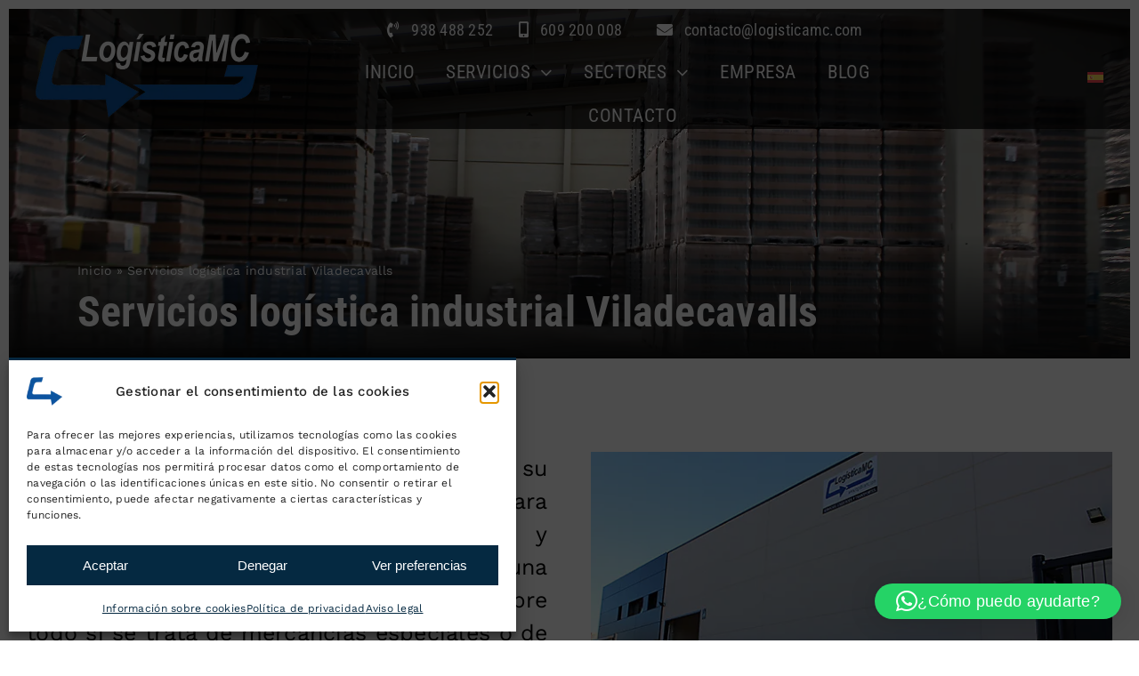

--- FILE ---
content_type: text/html; charset=UTF-8
request_url: https://logisticamc.com/servicios-logistica-industrial-viladecavalls/
body_size: 44002
content:
<!DOCTYPE html>
<html class="avada-html-layout-wide avada-html-header-position-top avada-is-100-percent-template" lang="es-ES">
<head>
<meta http-equiv="X-UA-Compatible" content="IE=edge" />
<meta http-equiv="Content-Type" content="text/html; charset=utf-8"/>
<meta name="viewport" content="width=device-width, initial-scale=1" />
<style id="awlb-live-editor">.fusion-builder-live .fusion-builder-live-toolbar .fusion-toolbar-nav > li.fusion-branding .fusion-builder-logo-wrapper .fusiona-avada-logo {background: url( https://qualitystudio.es/img/qs-logotheme.jpg ) no-repeat center !important;
background-size: contain !important;
width: 30px;
height: 30px;}.fusion-builder-live .fusion-builder-live-toolbar .fusion-toolbar-nav > li.fusion-branding .fusion-builder-logo-wrapper .fusiona-avada-logo:before {
display: none;
}</style><meta name='robots' content='index, follow, max-image-preview:large, max-snippet:-1, max-video-preview:-1' />
<meta name="geo.region" content="ES-CT" />
<!-- This site is optimized with the Yoast SEO plugin v26.8 - https://yoast.com/product/yoast-seo-wordpress/ -->
<title>Servicios logística industrial Viladecavalls | Logística MC</title>
<meta name="description" content="Alquiler de almacén para empresas. 3.000 m2 de instalación logística Viladecavalls, con puente grúa de alto tonelaje.Alquiler de almacenes logísticos de 3.000 m2, equipados con puente grúa de alto tonelaje. Servicios logística industrial Viladecavalls." />
<link rel="canonical" href="https://logisticamc.com/servicios-logistica-industrial-viladecavalls/" />
<meta property="og:locale" content="es_ES" />
<meta property="og:type" content="article" />
<meta property="og:title" content="Servicios logística industrial Viladecavalls | Logística MC" />
<meta property="og:description" content="Alquiler de almacén para empresas. 3.000 m2 de instalación logística Viladecavalls, con puente grúa de alto tonelaje.Alquiler de almacenes logísticos de 3.000 m2, equipados con puente grúa de alto tonelaje. Servicios logística industrial Viladecavalls." />
<meta property="og:url" content="https://logisticamc.com/servicios-logistica-industrial-viladecavalls/" />
<meta property="og:site_name" content="Almacen logístico con puente grúa en Barcelona" />
<meta property="og:image" content="https://logisticamc.com/wp-content/uploads/c-movimiento-mercancias.webp" />
<meta property="og:image:width" content="1920" />
<meta property="og:image:height" content="600" />
<meta property="og:image:type" content="image/webp" />
<meta name="twitter:card" content="summary_large_image" />
<meta name="twitter:label1" content="Tiempo de lectura" />
<meta name="twitter:data1" content="150 minutos" />
<script type="application/ld+json" class="yoast-schema-graph">{"@context":"https://schema.org","@graph":[{"@type":"WebPage","@id":"https://logisticamc.com/servicios-logistica-industrial-viladecavalls/","url":"https://logisticamc.com/servicios-logistica-industrial-viladecavalls/","name":"Servicios logística industrial Viladecavalls | Logística MC","isPartOf":{"@id":"https://logisticamc.com/#website"},"primaryImageOfPage":{"@id":"https://logisticamc.com/servicios-logistica-industrial-viladecavalls/#primaryimage"},"image":{"@id":"https://logisticamc.com/servicios-logistica-industrial-viladecavalls/#primaryimage"},"thumbnailUrl":"https://logisticamc.com/wp-content/uploads/c-movimiento-mercancias.webp","datePublished":"2025-09-29T10:50:28+00:00","description":"Alquiler de almacén para empresas. 3.000 m2 de instalación logística Viladecavalls, con puente grúa de alto tonelaje.Alquiler de almacenes logísticos de 3.000 m2, equipados con puente grúa de alto tonelaje. Servicios logística industrial Viladecavalls.","breadcrumb":{"@id":"https://logisticamc.com/servicios-logistica-industrial-viladecavalls/#breadcrumb"},"inLanguage":"es","potentialAction":[{"@type":"ReadAction","target":["https://logisticamc.com/servicios-logistica-industrial-viladecavalls/"]}]},{"@type":"ImageObject","inLanguage":"es","@id":"https://logisticamc.com/servicios-logistica-industrial-viladecavalls/#primaryimage","url":"https://logisticamc.com/wp-content/uploads/c-movimiento-mercancias.webp","contentUrl":"https://logisticamc.com/wp-content/uploads/c-movimiento-mercancias.webp","width":1920,"height":600,"caption":"Servicios logísticos y gestión de pedidos"},{"@type":"BreadcrumbList","@id":"https://logisticamc.com/servicios-logistica-industrial-viladecavalls/#breadcrumb","itemListElement":[{"@type":"ListItem","position":1,"name":"Inicio","item":"https://logisticamc.com/"},{"@type":"ListItem","position":2,"name":"Servicios logística industrial Viladecavalls"}]},{"@type":"WebSite","@id":"https://logisticamc.com/#website","url":"https://logisticamc.com/","name":"Almacen logístico con puente grúa en Barcelona","description":"Almacén logístico en Cataluña. Respuesta rápida y eficaz a las necesidades de su empresa en logística y transporte. Especialistas en almacenamientos especiales","publisher":{"@id":"https://logisticamc.com/#organization"},"potentialAction":[{"@type":"SearchAction","target":{"@type":"EntryPoint","urlTemplate":"https://logisticamc.com/?s={search_term_string}"},"query-input":{"@type":"PropertyValueSpecification","valueRequired":true,"valueName":"search_term_string"}}],"inLanguage":"es"},{"@type":"Organization","@id":"https://logisticamc.com/#organization","name":"Almacen logístico con puente grúa en Barcelona","url":"https://logisticamc.com/","logo":{"@type":"ImageObject","inLanguage":"es","@id":"https://logisticamc.com/#/schema/logo/image/","url":"https://logisticamc.com/wp-content/uploads/logisticamc-logo.webp","contentUrl":"https://logisticamc.com/wp-content/uploads/logisticamc-logo.webp","width":500,"height":187,"caption":"Almacen logístico con puente grúa en Barcelona"},"image":{"@id":"https://logisticamc.com/#/schema/logo/image/"}}]}</script>
<!-- / Yoast SEO plugin. -->
<link rel="alternate" type="application/rss+xml" title="Almacen logístico con puente grúa en Barcelona &raquo; Feed" href="https://logisticamc.com/feed/" />
<link rel="alternate" type="application/rss+xml" title="Almacen logístico con puente grúa en Barcelona &raquo; Feed de los comentarios" href="https://logisticamc.com/comments/feed/" />
<link rel="icon" href="https://logisticamc.com/wp-content/uploads/favicon-64.webp" type="image/webp" />
<!-- Apple Touch Icon -->
<link rel="apple-touch-icon" sizes="180x180" href="https://logisticamc.com/wp-content/uploads/favicon-180.webp" type="image/webp">
<!-- Android Icon -->
<link rel="icon" sizes="192x192" href="https://logisticamc.com/wp-content/uploads/favicon-192.webp" type="image/webp">
<!-- MS Edge Icon -->
<meta name="msapplication-TileImage" content="https://logisticamc.com/wp-content/uploads/favicon-270.webp" type="image/webp">
<link rel="alternate" title="oEmbed (JSON)" type="application/json+oembed" href="https://logisticamc.com/wp-json/oembed/1.0/embed?url=https%3A%2F%2Flogisticamc.com%2Fservicios-logistica-industrial-viladecavalls%2F" />
<link rel="alternate" title="oEmbed (XML)" type="text/xml+oembed" href="https://logisticamc.com/wp-json/oembed/1.0/embed?url=https%3A%2F%2Flogisticamc.com%2Fservicios-logistica-industrial-viladecavalls%2F&#038;format=xml" />
<style id='wp-img-auto-sizes-contain-inline-css' type='text/css'>
img:is([sizes=auto i],[sizes^="auto," i]){contain-intrinsic-size:3000px 1500px}
/*# sourceURL=wp-img-auto-sizes-contain-inline-css */
</style>
<link rel='stylesheet' id='wpml-menu-item-0-css' href='//logisticamc.com/wp-content/cache/wpfc-minified/kl38fk9b/fci59.css' type='text/css' media='all' />
<link rel='stylesheet' id='cmplz-general-css' href='//logisticamc.com/wp-content/cache/wpfc-minified/qusu8xdi/fci59.css' type='text/css' media='all' />
<link rel='stylesheet' id='child-style-css' href='//logisticamc.com/wp-content/cache/wpfc-minified/9jfulfyc/fci59.css' type='text/css' media='all' />
<link rel='stylesheet' id='fusion-dynamic-css-css' href='//logisticamc.com/wp-content/cache/wpfc-minified/6l0lh21l/fci59.css' type='text/css' media='all' />
<script type="text/javascript" id="wpml-cookie-js-extra">
/* <![CDATA[ */
var wpml_cookies = {"wp-wpml_current_language":{"value":"es","expires":1,"path":"/"}};
var wpml_cookies = {"wp-wpml_current_language":{"value":"es","expires":1,"path":"/"}};
//# sourceURL=wpml-cookie-js-extra
/* ]]> */
</script>
<script type="text/javascript" src="https://logisticamc.com/wp-content/plugins/sitepress-multilingual-cms/res/js/cookies/language-cookie.js" id="wpml-cookie-js" defer="defer" data-wp-strategy="defer"></script>
<script type="text/javascript" src="https://logisticamc.com/wp-includes/js/jquery/jquery.min.js" id="jquery-core-js"></script>
<script type="text/javascript" id="wp-goal-tracker-ga-js-extra">
/* <![CDATA[ */
var wpGoalTrackerGaEvents = {"pending":{"view_item":[],"begin_checkout":[],"add_to_cart":[],"view_cart":[],"purchase":[]}};
var wpGoalTrackerGa = {"version":"1.1.6","is_front_page":"","trackLinks":{"enabled":true,"type":"external"},"trackEmailLinks":"1","pageSpeedTracking":"","click":[{"selector":"#driveclick","eventName":"QS Clic en calcular ruta","isRecommended":"","props":[],"id":12049},{"selector":"#enviar","eventName":"QS Enviar formulario","isRecommended":"","props":[],"id":12048},{"selector":"#qlwapp","eventName":"QS Clic en whatsapp Flotante","isRecommended":"","props":[],"id":12045},{"selector":"a[href*=\"wa.me\"]","eventName":"QS Clic en whatsapp","isRecommended":"","props":[],"id":13415},{"selector":"a[href^=tel]","eventName":"QS Clic en el tel\u00e9fono","isRecommended":"","props":[],"id":12047},{"selector":"a[href^=mailto]","eventName":"QS Clic en el mail","isRecommended":"","props":[],"id":12046}],"visibility":[],"pageTitle":"Servicios log\u00edstica industrial Viladecavalls"};
//# sourceURL=wp-goal-tracker-ga-js-extra
/* ]]> */
</script>
<script type="text/javascript" src="https://logisticamc.com/wp-content/plugins/goal-tracker-ga/public/js/wp-goal-tracker-ga-public.js" id="wp-goal-tracker-ga-js"></script>
<link rel="https://api.w.org/" href="https://logisticamc.com/wp-json/" /><link rel="alternate" title="JSON" type="application/json" href="https://logisticamc.com/wp-json/wp/v2/pages/14961" /><meta name="generator" content="WPML ver:4.8.6 stt:1,2;" />
<!-- Global site tag (gtag.js) - Google Analytics -->
<script type="text/plain" data-service="google-analytics" data-category="statistics" async data-cmplz-src="https://www.googletagmanager.com/gtag/js?id=G-DRSZN8H86Y"></script>
<script>
window.dataLayer = window.dataLayer || [];
function gtag(){dataLayer.push(arguments);}
gtag("js", new Date());
gtag("config", "G-DRSZN8H86Y");
</script>		<link rel="manifest" href="https://logisticamc.com/wp-json/wp/v2/web-app-manifest">
<meta name="theme-color" content="#ffffff">
<meta name="apple-mobile-web-app-title" content="Logística M">
<meta name="application-name" content="Logística M">
<style>.cmplz-hidden {
display: none !important;
}</style><link rel="preload" href="https://logisticamc.com/wp-content/themes/Avada/includes/lib/assets/fonts/icomoon/awb-icons.woff" as="font" type="font/woff" crossorigin><link rel="preload" href="//logisticamc.com/wp-content/themes/Avada/includes/lib/assets/fonts/fontawesome/webfonts/fa-brands-400.woff2" as="font" type="font/woff2" crossorigin><link rel="preload" href="//logisticamc.com/wp-content/themes/Avada/includes/lib/assets/fonts/fontawesome/webfonts/fa-regular-400.woff2" as="font" type="font/woff2" crossorigin><link rel="preload" href="//logisticamc.com/wp-content/themes/Avada/includes/lib/assets/fonts/fontawesome/webfonts/fa-solid-900.woff2" as="font" type="font/woff2" crossorigin><link rel="preload" href="https://logisticamc.com/wp-content/uploads/fusion-icons/accountant-pro-icon-set/fonts/Accountant-Pro.ttf?ym7fev" as="font" type="font/ttf" crossorigin><link rel="preload" href="https://logisticamc.com/wp-content/uploads/fusion-icons/mc/fonts/icomoon.ttf?7eebo5" as="font" type="font/ttf" crossorigin><style type="text/css" id="css-fb-visibility">@media screen and (max-width: 820px){.fusion-no-small-visibility{display:none !important;}body .sm-text-align-center{text-align:center !important;}body .sm-text-align-left{text-align:left !important;}body .sm-text-align-right{text-align:right !important;}body .sm-text-align-justify{text-align:justify !important;}body .sm-flex-align-center{justify-content:center !important;}body .sm-flex-align-flex-start{justify-content:flex-start !important;}body .sm-flex-align-flex-end{justify-content:flex-end !important;}body .sm-mx-auto{margin-left:auto !important;margin-right:auto !important;}body .sm-ml-auto{margin-left:auto !important;}body .sm-mr-auto{margin-right:auto !important;}body .fusion-absolute-position-small{position:absolute;width:100%;}.awb-sticky.awb-sticky-small{ position: sticky; top: var(--awb-sticky-offset,0); }}@media screen and (min-width: 821px) and (max-width: 1200px){.fusion-no-medium-visibility{display:none !important;}body .md-text-align-center{text-align:center !important;}body .md-text-align-left{text-align:left !important;}body .md-text-align-right{text-align:right !important;}body .md-text-align-justify{text-align:justify !important;}body .md-flex-align-center{justify-content:center !important;}body .md-flex-align-flex-start{justify-content:flex-start !important;}body .md-flex-align-flex-end{justify-content:flex-end !important;}body .md-mx-auto{margin-left:auto !important;margin-right:auto !important;}body .md-ml-auto{margin-left:auto !important;}body .md-mr-auto{margin-right:auto !important;}body .fusion-absolute-position-medium{position:absolute;width:100%;}.awb-sticky.awb-sticky-medium{ position: sticky; top: var(--awb-sticky-offset,0); }}@media screen and (min-width: 1201px){.fusion-no-large-visibility{display:none !important;}body .lg-text-align-center{text-align:center !important;}body .lg-text-align-left{text-align:left !important;}body .lg-text-align-right{text-align:right !important;}body .lg-text-align-justify{text-align:justify !important;}body .lg-flex-align-center{justify-content:center !important;}body .lg-flex-align-flex-start{justify-content:flex-start !important;}body .lg-flex-align-flex-end{justify-content:flex-end !important;}body .lg-mx-auto{margin-left:auto !important;margin-right:auto !important;}body .lg-ml-auto{margin-left:auto !important;}body .lg-mr-auto{margin-right:auto !important;}body .fusion-absolute-position-large{position:absolute;width:100%;}.awb-sticky.awb-sticky-large{ position: sticky; top: var(--awb-sticky-offset,0); }}</style><style type="text/css" id="fusion-branding-style">#wpadminbar .avada-menu > .ab-item:before,#wpadminbar > #wp-toolbar #wp-admin-bar-fb-edit > .ab-item:before {background: url( https://qualitystudio.es/img/qs-logotheme-20.jpg ) no-repeat center !important;background-size: auto !important;content: "" !important;
padding: 2px 0;
width: 20px;
height: 20px;
background-size: contain !important;}</style>		<script type="text/javascript">
var doc = document.documentElement;
doc.setAttribute( 'data-useragent', navigator.userAgent );
</script>
<style id='global-styles-inline-css' type='text/css'>
:root{--wp--preset--aspect-ratio--square: 1;--wp--preset--aspect-ratio--4-3: 4/3;--wp--preset--aspect-ratio--3-4: 3/4;--wp--preset--aspect-ratio--3-2: 3/2;--wp--preset--aspect-ratio--2-3: 2/3;--wp--preset--aspect-ratio--16-9: 16/9;--wp--preset--aspect-ratio--9-16: 9/16;--wp--preset--color--black: #000000;--wp--preset--color--cyan-bluish-gray: #abb8c3;--wp--preset--color--white: #ffffff;--wp--preset--color--pale-pink: #f78da7;--wp--preset--color--vivid-red: #cf2e2e;--wp--preset--color--luminous-vivid-orange: #ff6900;--wp--preset--color--luminous-vivid-amber: #fcb900;--wp--preset--color--light-green-cyan: #7bdcb5;--wp--preset--color--vivid-green-cyan: #00d084;--wp--preset--color--pale-cyan-blue: #8ed1fc;--wp--preset--color--vivid-cyan-blue: #0693e3;--wp--preset--color--vivid-purple: #9b51e0;--wp--preset--color--awb-color-1: #ffffff;--wp--preset--color--awb-color-2: #faf1e2;--wp--preset--color--awb-color-3: #052941;--wp--preset--color--awb-color-4: #0c54a0;--wp--preset--color--awb-color-5: #aa886e;--wp--preset--color--awb-color-6: #7d827e;--wp--preset--color--awb-color-7: #4b4d4b;--wp--preset--color--awb-color-8: #101010;--wp--preset--color--awb-color-custom-1: #ffffff;--wp--preset--gradient--vivid-cyan-blue-to-vivid-purple: linear-gradient(135deg,rgb(6,147,227) 0%,rgb(155,81,224) 100%);--wp--preset--gradient--light-green-cyan-to-vivid-green-cyan: linear-gradient(135deg,rgb(122,220,180) 0%,rgb(0,208,130) 100%);--wp--preset--gradient--luminous-vivid-amber-to-luminous-vivid-orange: linear-gradient(135deg,rgb(252,185,0) 0%,rgb(255,105,0) 100%);--wp--preset--gradient--luminous-vivid-orange-to-vivid-red: linear-gradient(135deg,rgb(255,105,0) 0%,rgb(207,46,46) 100%);--wp--preset--gradient--very-light-gray-to-cyan-bluish-gray: linear-gradient(135deg,rgb(238,238,238) 0%,rgb(169,184,195) 100%);--wp--preset--gradient--cool-to-warm-spectrum: linear-gradient(135deg,rgb(74,234,220) 0%,rgb(151,120,209) 20%,rgb(207,42,186) 40%,rgb(238,44,130) 60%,rgb(251,105,98) 80%,rgb(254,248,76) 100%);--wp--preset--gradient--blush-light-purple: linear-gradient(135deg,rgb(255,206,236) 0%,rgb(152,150,240) 100%);--wp--preset--gradient--blush-bordeaux: linear-gradient(135deg,rgb(254,205,165) 0%,rgb(254,45,45) 50%,rgb(107,0,62) 100%);--wp--preset--gradient--luminous-dusk: linear-gradient(135deg,rgb(255,203,112) 0%,rgb(199,81,192) 50%,rgb(65,88,208) 100%);--wp--preset--gradient--pale-ocean: linear-gradient(135deg,rgb(255,245,203) 0%,rgb(182,227,212) 50%,rgb(51,167,181) 100%);--wp--preset--gradient--electric-grass: linear-gradient(135deg,rgb(202,248,128) 0%,rgb(113,206,126) 100%);--wp--preset--gradient--midnight: linear-gradient(135deg,rgb(2,3,129) 0%,rgb(40,116,252) 100%);--wp--preset--font-size--small: 13.5px;--wp--preset--font-size--medium: 20px;--wp--preset--font-size--large: 27px;--wp--preset--font-size--x-large: 42px;--wp--preset--font-size--normal: 18px;--wp--preset--font-size--xlarge: 36px;--wp--preset--font-size--huge: 54px;--wp--preset--spacing--20: 0.44rem;--wp--preset--spacing--30: 0.67rem;--wp--preset--spacing--40: 1rem;--wp--preset--spacing--50: 1.5rem;--wp--preset--spacing--60: 2.25rem;--wp--preset--spacing--70: 3.38rem;--wp--preset--spacing--80: 5.06rem;--wp--preset--shadow--natural: 6px 6px 9px rgba(0, 0, 0, 0.2);--wp--preset--shadow--deep: 12px 12px 50px rgba(0, 0, 0, 0.4);--wp--preset--shadow--sharp: 6px 6px 0px rgba(0, 0, 0, 0.2);--wp--preset--shadow--outlined: 6px 6px 0px -3px rgb(255, 255, 255), 6px 6px rgb(0, 0, 0);--wp--preset--shadow--crisp: 6px 6px 0px rgb(0, 0, 0);}:where(.is-layout-flex){gap: 0.5em;}:where(.is-layout-grid){gap: 0.5em;}body .is-layout-flex{display: flex;}.is-layout-flex{flex-wrap: wrap;align-items: center;}.is-layout-flex > :is(*, div){margin: 0;}body .is-layout-grid{display: grid;}.is-layout-grid > :is(*, div){margin: 0;}:where(.wp-block-columns.is-layout-flex){gap: 2em;}:where(.wp-block-columns.is-layout-grid){gap: 2em;}:where(.wp-block-post-template.is-layout-flex){gap: 1.25em;}:where(.wp-block-post-template.is-layout-grid){gap: 1.25em;}.has-black-color{color: var(--wp--preset--color--black) !important;}.has-cyan-bluish-gray-color{color: var(--wp--preset--color--cyan-bluish-gray) !important;}.has-white-color{color: var(--wp--preset--color--white) !important;}.has-pale-pink-color{color: var(--wp--preset--color--pale-pink) !important;}.has-vivid-red-color{color: var(--wp--preset--color--vivid-red) !important;}.has-luminous-vivid-orange-color{color: var(--wp--preset--color--luminous-vivid-orange) !important;}.has-luminous-vivid-amber-color{color: var(--wp--preset--color--luminous-vivid-amber) !important;}.has-light-green-cyan-color{color: var(--wp--preset--color--light-green-cyan) !important;}.has-vivid-green-cyan-color{color: var(--wp--preset--color--vivid-green-cyan) !important;}.has-pale-cyan-blue-color{color: var(--wp--preset--color--pale-cyan-blue) !important;}.has-vivid-cyan-blue-color{color: var(--wp--preset--color--vivid-cyan-blue) !important;}.has-vivid-purple-color{color: var(--wp--preset--color--vivid-purple) !important;}.has-black-background-color{background-color: var(--wp--preset--color--black) !important;}.has-cyan-bluish-gray-background-color{background-color: var(--wp--preset--color--cyan-bluish-gray) !important;}.has-white-background-color{background-color: var(--wp--preset--color--white) !important;}.has-pale-pink-background-color{background-color: var(--wp--preset--color--pale-pink) !important;}.has-vivid-red-background-color{background-color: var(--wp--preset--color--vivid-red) !important;}.has-luminous-vivid-orange-background-color{background-color: var(--wp--preset--color--luminous-vivid-orange) !important;}.has-luminous-vivid-amber-background-color{background-color: var(--wp--preset--color--luminous-vivid-amber) !important;}.has-light-green-cyan-background-color{background-color: var(--wp--preset--color--light-green-cyan) !important;}.has-vivid-green-cyan-background-color{background-color: var(--wp--preset--color--vivid-green-cyan) !important;}.has-pale-cyan-blue-background-color{background-color: var(--wp--preset--color--pale-cyan-blue) !important;}.has-vivid-cyan-blue-background-color{background-color: var(--wp--preset--color--vivid-cyan-blue) !important;}.has-vivid-purple-background-color{background-color: var(--wp--preset--color--vivid-purple) !important;}.has-black-border-color{border-color: var(--wp--preset--color--black) !important;}.has-cyan-bluish-gray-border-color{border-color: var(--wp--preset--color--cyan-bluish-gray) !important;}.has-white-border-color{border-color: var(--wp--preset--color--white) !important;}.has-pale-pink-border-color{border-color: var(--wp--preset--color--pale-pink) !important;}.has-vivid-red-border-color{border-color: var(--wp--preset--color--vivid-red) !important;}.has-luminous-vivid-orange-border-color{border-color: var(--wp--preset--color--luminous-vivid-orange) !important;}.has-luminous-vivid-amber-border-color{border-color: var(--wp--preset--color--luminous-vivid-amber) !important;}.has-light-green-cyan-border-color{border-color: var(--wp--preset--color--light-green-cyan) !important;}.has-vivid-green-cyan-border-color{border-color: var(--wp--preset--color--vivid-green-cyan) !important;}.has-pale-cyan-blue-border-color{border-color: var(--wp--preset--color--pale-cyan-blue) !important;}.has-vivid-cyan-blue-border-color{border-color: var(--wp--preset--color--vivid-cyan-blue) !important;}.has-vivid-purple-border-color{border-color: var(--wp--preset--color--vivid-purple) !important;}.has-vivid-cyan-blue-to-vivid-purple-gradient-background{background: var(--wp--preset--gradient--vivid-cyan-blue-to-vivid-purple) !important;}.has-light-green-cyan-to-vivid-green-cyan-gradient-background{background: var(--wp--preset--gradient--light-green-cyan-to-vivid-green-cyan) !important;}.has-luminous-vivid-amber-to-luminous-vivid-orange-gradient-background{background: var(--wp--preset--gradient--luminous-vivid-amber-to-luminous-vivid-orange) !important;}.has-luminous-vivid-orange-to-vivid-red-gradient-background{background: var(--wp--preset--gradient--luminous-vivid-orange-to-vivid-red) !important;}.has-very-light-gray-to-cyan-bluish-gray-gradient-background{background: var(--wp--preset--gradient--very-light-gray-to-cyan-bluish-gray) !important;}.has-cool-to-warm-spectrum-gradient-background{background: var(--wp--preset--gradient--cool-to-warm-spectrum) !important;}.has-blush-light-purple-gradient-background{background: var(--wp--preset--gradient--blush-light-purple) !important;}.has-blush-bordeaux-gradient-background{background: var(--wp--preset--gradient--blush-bordeaux) !important;}.has-luminous-dusk-gradient-background{background: var(--wp--preset--gradient--luminous-dusk) !important;}.has-pale-ocean-gradient-background{background: var(--wp--preset--gradient--pale-ocean) !important;}.has-electric-grass-gradient-background{background: var(--wp--preset--gradient--electric-grass) !important;}.has-midnight-gradient-background{background: var(--wp--preset--gradient--midnight) !important;}.has-small-font-size{font-size: var(--wp--preset--font-size--small) !important;}.has-medium-font-size{font-size: var(--wp--preset--font-size--medium) !important;}.has-large-font-size{font-size: var(--wp--preset--font-size--large) !important;}.has-x-large-font-size{font-size: var(--wp--preset--font-size--x-large) !important;}
/*# sourceURL=global-styles-inline-css */
</style>
<link rel='stylesheet' id='wp-block-library-css' href='//logisticamc.com/wp-content/cache/wpfc-minified/l94ayxus/fci59.css' type='text/css' media='all' />
<style id='wp-block-library-inline-css' type='text/css'>
/*wp_block_styles_on_demand_placeholder:6971e5cd82707*/
/*# sourceURL=wp-block-library-inline-css */
</style>
<style id='wp-block-library-theme-inline-css' type='text/css'>
.wp-block-audio :where(figcaption){color:#555;font-size:13px;text-align:center}.is-dark-theme .wp-block-audio :where(figcaption){color:#ffffffa6}.wp-block-audio{margin:0 0 1em}.wp-block-code{border:1px solid #ccc;border-radius:4px;font-family:Menlo,Consolas,monaco,monospace;padding:.8em 1em}.wp-block-embed :where(figcaption){color:#555;font-size:13px;text-align:center}.is-dark-theme .wp-block-embed :where(figcaption){color:#ffffffa6}.wp-block-embed{margin:0 0 1em}.blocks-gallery-caption{color:#555;font-size:13px;text-align:center}.is-dark-theme .blocks-gallery-caption{color:#ffffffa6}:root :where(.wp-block-image figcaption){color:#555;font-size:13px;text-align:center}.is-dark-theme :root :where(.wp-block-image figcaption){color:#ffffffa6}.wp-block-image{margin:0 0 1em}.wp-block-pullquote{border-bottom:4px solid;border-top:4px solid;color:currentColor;margin-bottom:1.75em}.wp-block-pullquote :where(cite),.wp-block-pullquote :where(footer),.wp-block-pullquote__citation{color:currentColor;font-size:.8125em;font-style:normal;text-transform:uppercase}.wp-block-quote{border-left:.25em solid;margin:0 0 1.75em;padding-left:1em}.wp-block-quote cite,.wp-block-quote footer{color:currentColor;font-size:.8125em;font-style:normal;position:relative}.wp-block-quote:where(.has-text-align-right){border-left:none;border-right:.25em solid;padding-left:0;padding-right:1em}.wp-block-quote:where(.has-text-align-center){border:none;padding-left:0}.wp-block-quote.is-large,.wp-block-quote.is-style-large,.wp-block-quote:where(.is-style-plain){border:none}.wp-block-search .wp-block-search__label{font-weight:700}.wp-block-search__button{border:1px solid #ccc;padding:.375em .625em}:where(.wp-block-group.has-background){padding:1.25em 2.375em}.wp-block-separator.has-css-opacity{opacity:.4}.wp-block-separator{border:none;border-bottom:2px solid;margin-left:auto;margin-right:auto}.wp-block-separator.has-alpha-channel-opacity{opacity:1}.wp-block-separator:not(.is-style-wide):not(.is-style-dots){width:100px}.wp-block-separator.has-background:not(.is-style-dots){border-bottom:none;height:1px}.wp-block-separator.has-background:not(.is-style-wide):not(.is-style-dots){height:2px}.wp-block-table{margin:0 0 1em}.wp-block-table td,.wp-block-table th{word-break:normal}.wp-block-table :where(figcaption){color:#555;font-size:13px;text-align:center}.is-dark-theme .wp-block-table :where(figcaption){color:#ffffffa6}.wp-block-video :where(figcaption){color:#555;font-size:13px;text-align:center}.is-dark-theme .wp-block-video :where(figcaption){color:#ffffffa6}.wp-block-video{margin:0 0 1em}:root :where(.wp-block-template-part.has-background){margin-bottom:0;margin-top:0;padding:1.25em 2.375em}
/*# sourceURL=/wp-includes/css/dist/block-library/theme.min.css */
</style>
<style id='classic-theme-styles-inline-css' type='text/css'>
/*! This file is auto-generated */
.wp-block-button__link{color:#fff;background-color:#32373c;border-radius:9999px;box-shadow:none;text-decoration:none;padding:calc(.667em + 2px) calc(1.333em + 2px);font-size:1.125em}.wp-block-file__button{background:#32373c;color:#fff;text-decoration:none}
/*# sourceURL=/wp-includes/css/classic-themes.min.css */
</style>
<link rel='stylesheet' id='qlwapp-frontend-css' href='//logisticamc.com/wp-content/cache/wpfc-minified/9lxwzqb8/fci59.css' type='text/css' media='all' />
</head>
<body data-cmplz=1 class="wp-singular page-template page-template-100-width page-template-100-width-php page page-id-14961 wp-theme-Avada wp-child-theme-Logisticamc-Child-Theme awb-no-sidebars fusion-image-hovers fusion-pagination-sizing fusion-button_type-flat fusion-button_span-no fusion-button_gradient-linear avada-image-rollover-circle-yes avada-image-rollover-yes avada-image-rollover-direction-left fusion-body ltr fusion-sticky-header no-tablet-sticky-header no-mobile-sticky-header no-mobile-slidingbar no-mobile-totop fusion-disable-outline fusion-sub-menu-fade mobile-logo-pos-left layout-wide-mode avada-has-boxed-modal-shadow-none layout-scroll-offset-full avada-has-zero-margin-offset-top fusion-top-header menu-text-align-center mobile-menu-design-classic fusion-show-pagination-text fusion-header-layout-v3 avada-responsive avada-footer-fx-none avada-menu-highlight-style-bar fusion-search-form-clean fusion-main-menu-search-overlay fusion-avatar-circle avada-dropdown-styles avada-blog-layout-large avada-blog-archive-layout-large avada-header-shadow-no avada-menu-icon-position-left avada-has-megamenu-shadow avada-has-mobile-menu-search avada-has-main-nav-search-icon avada-has-titlebar-hide avada-header-border-color-full-transparent avada-has-pagination-width_height avada-flyout-menu-direction-fade avada-ec-views-v1 awb-link-decoration" data-awb-post-id="14961">
<a class="skip-link screen-reader-text" href="#content">Saltar al contenido</a>
<div id="boxed-wrapper">
<div id="wrapper" class="fusion-wrapper">
<div id="home" style="position:relative;top:-1px;"></div>
<div class="fusion-tb-header"><div class="fusion-fullwidth fullwidth-box fusion-builder-row-1 fusion-flex-container has-pattern-background has-mask-background nonhundred-percent-fullwidth non-hundred-percent-height-scrolling fusion-no-small-visibility fusion-sticky-container fusion-custom-z-index fusion-absolute-container fusion-absolute-position-small fusion-absolute-position-medium fusion-absolute-position-large" style="--awb-border-sizes-top:10px;--awb-border-sizes-bottom:0px;--awb-border-sizes-left:10px;--awb-border-sizes-right:10px;--awb-border-color:var(--awb-color1);--awb-border-radius-top-left:0px;--awb-border-radius-top-right:0px;--awb-border-radius-bottom-right:0px;--awb-border-radius-bottom-left:0px;--awb-z-index:999;--awb-padding-top:20px;--awb-padding-bottom-medium:30px;--awb-margin-top:0px;--awb-margin-bottom:0px;--awb-background-color:#000000bd;--awb-sticky-background-color:#f9f9f9 !important;--awb-flex-wrap:wrap;" data-transition-offset="0" data-scroll-offset="0" data-sticky-small-visibility="1" data-sticky-medium-visibility="1" data-sticky-large-visibility="1" ><div class="fusion-builder-row fusion-row fusion-flex-align-items-center fusion-flex-content-wrap" style="max-width:1331.2px;margin-left: calc(-4% / 2 );margin-right: calc(-4% / 2 );"><div class="fusion-layout-column fusion_builder_column fusion-builder-column-0 fusion-flex-column fusion-flex-align-self-center fusion-no-small-visibility fusion-no-medium-visibility" style="--awb-bg-size:cover;--awb-width-large:25%;--awb-margin-top-large:5px;--awb-spacing-right-large:7.68%;--awb-margin-bottom-large:10px;--awb-spacing-left-large:7.68%;--awb-width-medium:50%;--awb-order-medium:0;--awb-spacing-right-medium:3.84%;--awb-spacing-left-medium:3.84%;--awb-width-small:100%;--awb-order-small:0;--awb-spacing-right-small:1.92%;--awb-spacing-left-small:1.92%;"><div class="fusion-column-wrapper fusion-column-has-shadow fusion-flex-justify-content-flex-start fusion-content-layout-column"><div class="fusion-image-element " style="text-align:left;--awb-max-width:250px;--awb-caption-title-font-family:var(--h2_typography-font-family);--awb-caption-title-font-weight:var(--h2_typography-font-weight);--awb-caption-title-font-style:var(--h2_typography-font-style);--awb-caption-title-size:var(--h2_typography-font-size);--awb-caption-title-transform:var(--h2_typography-text-transform);--awb-caption-title-line-height:var(--h2_typography-line-height);--awb-caption-title-letter-spacing:var(--h2_typography-letter-spacing);"><span class=" has-fusion-standard-logo has-fusion-sticky-logo fusion-imageframe imageframe-none imageframe-1 hover-type-none"><a class="fusion-no-lightbox" href="https://logisticamc.com/" target="_self"><img fetchpriority="high" decoding="async" src="https://logisticamc.com/wp-content/uploads/logisticamc-logo-b.webp" data-orig-src="https://logisticamc.com/wp-content/uploads/logisticamc-logo-b.webp" srcset="data:image/svg+xml,%3Csvg%20xmlns%3D%27http%3A%2F%2Fwww.w3.org%2F2000%2Fsvg%27%20width%3D%27500%27%20height%3D%27187%27%20viewBox%3D%270%200%20500%20187%27%3E%3Crect%20width%3D%27500%27%20height%3D%27187%27%20fill-opacity%3D%220%22%2F%3E%3C%2Fsvg%3E" data-srcset="https://logisticamc.com/wp-content/uploads/logisticamc-logo-b.webp 1x, https://logisticamc.com/wp-content/uploads/logisticamc-logox2.webp 2x" style="max-height:187px;height:auto;" retina_url="https://logisticamc.com/wp-content/uploads/logisticamc-logox2.webp" width="500" height="187" class="lazyload img-responsive fusion-standard-logo" alt="Almacen logístico con puente grúa en Barcelona Logo" /><img decoding="async" src="https://logisticamc.com/wp-content/uploads/logisticamc-logo-b.webp" data-orig-src="https://logisticamc.com/wp-content/uploads/logisticamc-logo.webp" srcset="data:image/svg+xml,%3Csvg%20xmlns%3D%27http%3A%2F%2Fwww.w3.org%2F2000%2Fsvg%27%20width%3D%27500%27%20height%3D%27187%27%20viewBox%3D%270%200%20500%20187%27%3E%3Crect%20width%3D%27500%27%20height%3D%27187%27%20fill-opacity%3D%220%22%2F%3E%3C%2Fsvg%3E" data-srcset="https://logisticamc.com/wp-content/uploads/logisticamc-logo.webp 1x, https://logisticamc.com/wp-content/uploads/logisticamc-logox2.webp 2x" style="max-height:187px;height:auto;" retina_url="https://logisticamc.com/wp-content/uploads/logisticamc-logox2.webp" width="500" height="187" class="lazyload img-responsive fusion-sticky-logo" alt="Almacen logístico con puente grúa en Barcelona Logo" /></a></span></div></div></div><div class="fusion-layout-column fusion_builder_column fusion-builder-column-1 fusion-flex-column fusion-no-small-visibility fusion-no-medium-visibility" style="--awb-padding-top:0px;--awb-bg-size:cover;--awb-width-large:60%;--awb-margin-top-large:-10px;--awb-spacing-right-large:3.2%;--awb-margin-bottom-large:0px;--awb-spacing-left-large:3.2%;--awb-width-medium:25%;--awb-order-medium:0;--awb-spacing-right-medium:7.68%;--awb-spacing-left-medium:7.68%;--awb-width-small:100%;--awb-order-small:0;--awb-spacing-right-small:1.92%;--awb-spacing-left-small:1.92%;" data-scroll-devices="small-visibility,medium-visibility,large-visibility"><div class="fusion-column-wrapper fusion-column-has-shadow fusion-flex-justify-content-center fusion-content-layout-row"><div ><a class="fusion-button button-flat fusion-button-default-size button-custom fusion-button-default button-1 fusion-button-default-span fusion-button-default-type fusion-display-normal-only" style="--button_accent_color:var(--awb-color1);--button_border_color:var(--awb-color1);--button_accent_hover_color:var(--awb-color1);--button_border_hover_color:rgba(255,255,255,0.8);--button_border_width-top:0;--button_border_width-right:0;--button_border_width-bottom:0;--button_border_width-left:0;--button_gradient_top_color:rgba(0,0,0,0);--button_gradient_bottom_color:rgba(0,0,0,0);--button_gradient_top_color_hover:rgba(225,232,253,0);--button_gradient_bottom_color_hover:rgba(225,232,253,0);--button_padding-top:0px;--button_padding-right:0px;--button_padding-bottom:0px;--button_padding-left:0px;" target="_self" href="tel:938488252"><i class="fa-phone-volume fas awb-button__icon awb-button__icon--default button-icon-left" aria-hidden="true"></i><span class="fusion-button-text awb-button__text awb-button__text--default">938 488 252</span></a></div><div ><a class="fusion-button button-flat fusion-button-default-size button-custom fusion-button-default button-2 fusion-button-default-span fusion-button-default-type fusion-display-sticky-only" style="--button_accent_color:var(--awb-color8);--button_border_color:var(--awb-color1);--button_accent_hover_color:var(--awb-color3);--button_border_hover_color:rgba(255,255,255,0.8);--button_border_width-top:0;--button_border_width-right:0;--button_border_width-bottom:0;--button_border_width-left:0;--button_gradient_top_color:rgba(0,0,0,0);--button_gradient_bottom_color:rgba(0,0,0,0);--button_gradient_top_color_hover:rgba(225,232,253,0);--button_gradient_bottom_color_hover:rgba(225,232,253,0);--button_padding-top:0px;--button_padding-right:0px;--button_padding-bottom:0px;--button_padding-left:0px;" target="_self" href="tel:938488252"><i class="fa-phone-volume fas awb-button__icon awb-button__icon--default button-icon-left" aria-hidden="true"></i><span class="fusion-button-text awb-button__text awb-button__text--default">938 488 252</span></a></div><div ><a class="fusion-button button-flat fusion-button-default-size button-custom fusion-button-default button-3 fusion-button-default-span fusion-button-default-type fusion-display-normal-only" style="--button_accent_color:var(--awb-color1);--button_border_color:var(--awb-color1);--button_accent_hover_color:rgba(255,255,255,0.8);--button_border_hover_color:rgba(255,255,255,0.8);--button_border_width-top:0;--button_border_width-right:0;--button_border_width-bottom:0;--button_border_width-left:0;--button_gradient_top_color:rgba(0,0,0,0);--button_gradient_bottom_color:rgba(0,0,0,0);--button_gradient_top_color_hover:rgba(225,232,253,0);--button_gradient_bottom_color_hover:rgba(225,232,253,0);--button_padding-top:0px;--button_padding-bottom:0px;" target="_self" href="tel:609200008"><i class="fa-mobile-alt fas awb-button__icon awb-button__icon--default button-icon-left" aria-hidden="true"></i><span class="fusion-button-text awb-button__text awb-button__text--default">609 200 008</span></a></div><div ><a class="fusion-button button-flat fusion-button-default-size button-custom fusion-button-default button-4 fusion-button-default-span fusion-button-default-type fusion-display-sticky-only" style="--button_accent_color:var(--awb-color8);--button_border_color:var(--awb-color1);--button_accent_hover_color:var(--awb-color4);--button_border_hover_color:rgba(255,255,255,0.8);--button_border_width-top:0;--button_border_width-right:0;--button_border_width-bottom:0;--button_border_width-left:0;--button_gradient_top_color:rgba(0,0,0,0);--button_gradient_bottom_color:rgba(0,0,0,0);--button_gradient_top_color_hover:rgba(225,232,253,0);--button_gradient_bottom_color_hover:rgba(225,232,253,0);--button_padding-top:0px;--button_padding-bottom:0px;" target="_self" href="tel:609200008"><i class="fa-mobile-alt fas awb-button__icon awb-button__icon--default button-icon-left" aria-hidden="true"></i><span class="fusion-button-text awb-button__text awb-button__text--default">609 200 008</span></a></div><div ><a class="fusion-button button-flat fusion-button-default-size button-custom fusion-button-default button-5 fusion-button-default-span fusion-button-default-type fusion-display-normal-only" style="--button_accent_color:var(--awb-color1);--button_border_color:var(--awb-color1);--button_accent_hover_color:rgba(255,255,255,0.8);--button_border_hover_color:rgba(255,255,255,0.8);--button_border_width-top:0;--button_border_width-right:0;--button_border_width-bottom:0;--button_border_width-left:0;--button_gradient_top_color:rgba(0,0,0,0);--button_gradient_bottom_color:rgba(0,0,0,0);--button_gradient_top_color_hover:rgba(225,232,253,0);--button_gradient_bottom_color_hover:rgba(225,232,253,0);--button_padding-top:0px;--button_padding-right:0px;--button_padding-bottom:0px;--button_padding-left:0px;--button_margin-left:10px;" target="_self" href="mailto:contacto@logisticamc.com"><i class="fa-envelope fas awb-button__icon awb-button__icon--default button-icon-left" aria-hidden="true"></i><span class="fusion-button-text awb-button__text awb-button__text--default">contacto@logisticamc.com</span></a></div><div ><a class="fusion-button button-flat fusion-button-default-size button-custom fusion-button-default button-6 fusion-button-default-span fusion-button-default-type fusion-display-sticky-only" style="--button_accent_color:var(--awb-color8);--button_border_color:var(--awb-color1);--button_accent_hover_color:var(--awb-color4);--button_border_hover_color:rgba(255,255,255,0.8);--button_border_width-top:0;--button_border_width-right:0;--button_border_width-bottom:0;--button_border_width-left:0;--button_gradient_top_color:rgba(0,0,0,0);--button_gradient_bottom_color:rgba(0,0,0,0);--button_gradient_top_color_hover:rgba(225,232,253,0);--button_gradient_bottom_color_hover:rgba(225,232,253,0);--button_padding-top:0px;--button_padding-right:0px;--button_padding-bottom:0px;--button_padding-left:0px;--button_margin-left:10px;" target="_self" href="mailto:contacto@logisticamc.com"><i class="fa-envelope fas awb-button__icon awb-button__icon--default button-icon-left" aria-hidden="true"></i><span class="fusion-button-text awb-button__text awb-button__text--default">contacto@logisticamc.com</span></a></div><nav class="awb-menu awb-menu_row awb-menu_em-hover mobile-mode-collapse-to-button awb-menu_icons-left awb-menu_dc-yes mobile-trigger-fullwidth-off awb-menu_mobile-toggle awb-menu_indent-left mobile-size-full-absolute loading mega-menu-loading awb-menu_desktop awb-menu_dropdown awb-menu_expand-right awb-menu_transition-slide_down fusion-display-normal-only fusion-no-small-visibility fusion-no-medium-visibility" style="--awb-font-size:21px;--awb-line-height:var(--awb-typography3-line-height);--awb-min-height:45px;--awb-gap:35px;--awb-justify-content:center;--awb-items-padding-top:20px;--awb-color:var(--awb-color1);--awb-letter-spacing:0.025em;--awb-active-color:var(--awb-color1);--awb-active-border-bottom:2px;--awb-active-border-color:var(--awb-color4);--awb-submenu-color:var(--awb-color1);--awb-submenu-bg:var(--awb-color7);--awb-submenu-sep-color:hsla(var(--awb-color1-h),var(--awb-color1-s),var(--awb-color1-l),calc(var(--awb-color1-a) - 90%));--awb-submenu-items-padding-top:20px;--awb-submenu-items-padding-right:30px;--awb-submenu-items-padding-bottom:20px;--awb-submenu-items-padding-left:30px;--awb-submenu-border-radius-bottom-left:25px;--awb-submenu-active-bg:var(--awb-color4);--awb-submenu-active-color:var(--awb-color1);--awb-submenu-font-size:16px;--awb-submenu-text-transform:var(--awb-typography3-text-transform);--awb-submenu-line-height:var(--awb-typography3-line-height);--awb-submenu-letter-spacing:var(--awb-typography3-letter-spacing);--awb-submenu-max-width:220px;--awb-icons-hover-color:var(--awb-color4);--awb-main-justify-content:flex-start;--awb-sub-justify-content:flex-start;--awb-mobile-nav-button-align-hor:center;--awb-mobile-bg:hsla(var(--awb-color2-h),var(--awb-color2-s),calc(var(--awb-color2-l) + 4%),var(--awb-color2-a));--awb-mobile-active-bg:var(--awb-color4);--awb-mobile-active-color:var(--awb-color1);--awb-mobile-trigger-font-size:22px;--awb-trigger-padding-top:30px;--awb-mobile-trigger-background-color:hsla(var(--awb-color1-h),var(--awb-color1-s),var(--awb-color1-l),calc(var(--awb-color1-a) - 100%));--awb-mobile-font-size:var(--awb-typography3-font-size);--awb-mobile-text-transform:var(--awb-typography3-text-transform);--awb-mobile-line-height:var(--awb-typography3-line-height);--awb-mobile-letter-spacing:var(--awb-typography3-letter-spacing);--awb-mobile-justify:flex-start;--awb-mobile-caret-left:auto;--awb-mobile-caret-right:0;--awb-fusion-font-family-typography:&quot;Roboto Condensed&quot;;--awb-fusion-font-style-typography:normal;--awb-fusion-font-weight-typography:400;--awb-fusion-font-family-submenu-typography:&quot;Roboto Condensed&quot;;--awb-fusion-font-style-submenu-typography:normal;--awb-fusion-font-weight-submenu-typography:400;--awb-fusion-font-family-mobile-typography:var(--awb-typography3-font-family);--awb-fusion-font-weight-mobile-typography:var(--awb-typography3-font-weight);--awb-fusion-font-style-mobile-typography:var(--awb-typography3-font-style);" aria-label="Menu principal" data-breakpoint="0" data-count="0" data-transition-type="fade" data-transition-time="300" data-expand="right"><ul id="menu-menu-principal" class="fusion-menu awb-menu__main-ul awb-menu__main-ul_row"><li  id="menu-item-5908"  class="menu-item menu-item-type-post_type menu-item-object-page menu-item-home menu-item-5908 awb-menu__li awb-menu__main-li awb-menu__main-li_regular"  data-item-id="5908"><span class="awb-menu__main-background-default awb-menu__main-background-default_fade"></span><span class="awb-menu__main-background-active awb-menu__main-background-active_fade"></span><a  href="https://logisticamc.com/" class="awb-menu__main-a awb-menu__main-a_regular"><span class="menu-text">INICIO</span></a></li><li  id="menu-item-5224"  class="menu-item menu-item-type-post_type menu-item-object-page menu-item-has-children menu-item-5224 awb-menu__li awb-menu__main-li awb-menu__main-li_regular"  data-item-id="5224"><span class="awb-menu__main-background-default awb-menu__main-background-default_fade"></span><span class="awb-menu__main-background-active awb-menu__main-background-active_fade"></span><a  href="https://logisticamc.com/deposito-mercancias-pesadas/" class="awb-menu__main-a awb-menu__main-a_regular"><span class="menu-text">SERVICIOS</span><span class="awb-menu__open-nav-submenu-hover"></span></a><button type="button" aria-label="Open submenu of SERVICIOS" aria-expanded="false" class="awb-menu__open-nav-submenu_mobile awb-menu__open-nav-submenu_main"></button><div class="awb-menu__mega-wrap" id="awb-mega-menu-6047" data-width="custom_width" style="--awb-megamenu-width:450px"><div class="fusion-fullwidth fullwidth-box fusion-builder-row-1-1 fusion-flex-container has-pattern-background has-mask-background nonhundred-percent-fullwidth non-hundred-percent-height-scrolling" style="--awb-border-radius-top-left:0px;--awb-border-radius-top-right:0px;--awb-border-radius-bottom-right:0px;--awb-border-radius-bottom-left:0px;--awb-padding-right:0px;--awb-padding-left:0px;--awb-margin-top:20px;--awb-background-color:var(--awb-color3);--awb-flex-wrap:wrap;--awb-box-shadow:3px 3px 28px 4px rgba(11,28,55,0.1);" ><div class="fusion-builder-row fusion-row fusion-flex-align-items-flex-start fusion-flex-content-wrap" style="max-width:calc( 1280px + 0px );margin-left: calc(-0px / 2 );margin-right: calc(-0px / 2 );"><div class="fusion-layout-column fusion_builder_column fusion-builder-column-2 fusion_builder_column_1_1 1_1 fusion-flex-column fusion-flex-align-self-stretch" style="--awb-padding-top:40px;--awb-padding-right:40px;--awb-padding-bottom:40px;--awb-padding-left:40px;--awb-bg-color:#052941;--awb-bg-color-hover:#052941;--awb-bg-size:cover;--awb-border-color:#e5e5e5;--awb-border-style:solid;--awb-width-large:100%;--awb-flex-grow:0;--awb-flex-shrink:0;--awb-margin-top-large:0px;--awb-spacing-right-large:0px;--awb-margin-bottom-large:0px;--awb-spacing-left-large:0px;--awb-width-medium:100%;--awb-order-medium:0;--awb-flex-grow-medium:0;--awb-flex-shrink-medium:0;--awb-spacing-right-medium:0px;--awb-spacing-left-medium:0px;--awb-width-small:100%;--awb-order-small:0;--awb-flex-grow-small:0;--awb-flex-shrink-small:0;--awb-spacing-right-small:0px;--awb-spacing-left-small:0px;"><div class="fusion-column-wrapper fusion-column-has-shadow fusion-flex-justify-content-flex-start fusion-content-layout-column"><div class="fusion-text fusion-text-1 fusion-text-no-margin" style="--awb-content-alignment:justify;--awb-text-transform:var(--awb-typography4-text-transform);--awb-text-color:var(--awb-color1);--awb-text-font-family:&quot;Roboto Condensed&quot;;--awb-text-font-style:normal;--awb-text-font-weight:700;"><p>Especializados en gestión y depósito de mercancías pesadas</p>
</div><nav class="awb-submenu awb-submenu_column awb-submenu_em-click awb-submenu_icons-left awb-submenu_dc-no awb-submenu_transition-fade awb-submenu_v-stacked awb-submenu_em-always" style="--awb-main-justify-content:flex-start;--awb-sub-justify-content:flex-start;--awb-color:var(--awb-color1);--awb-active-color:var(--awb-color1);--awb-submenu-color:var(--awb-color1);--awb-submenu-bg:rgba(255,255,255,0);--awb-submenu-sep-color:rgba(226,226,226,0);--awb-icons-color:var(--awb-color1);--awb-margin-top:20px;--awb-gap:26px;--awb-fusion-font-family-typography:inherit;--awb-fusion-font-style-typography:normal;--awb-fusion-font-weight-typography:400;--awb-fusion-font-family-submenu-typography:inherit;--awb-fusion-font-style-submenu-typography:normal;--awb-fusion-font-weight-submenu-typography:400;" aria-label="Menu" data-count="0" data-transition-type="fade" data-transition-time="300" data-breakpoint="0"><ul id="menu-servicios" class="fusion-menu awb-submenu__main-ul awb-submenu__main-ul_column"><li  id="menu-item-6070"  class="menu-item menu-item-type-post_type menu-item-object-page menu-item-6070 awb-submenu__li awb-submenu__main-li awb-submenu__main-li_regular"  data-item-id="6070"><span class="awb-submenu__main-background-default awb-submenu__main-background-default_fade"></span><span class="awb-submenu__main-background-active awb-submenu__main-background-active_fade"></span><a  href="https://logisticamc.com/descarga-contenedores/" class="awb-submenu__main-a awb-submenu__main-a_regular fusion-flex-link"><span class="awb-submenu__i awb-submenu__i_main fusion-megamenu-icon"><i class="glyphicon fa-caret-right fas" aria-hidden="true"></i></span><span class="menu-text">Descarga de contenedores marítimos</span></a></li><li  id="menu-item-6401"  class="menu-item menu-item-type-post_type menu-item-object-page menu-item-has-children menu-item-6401 awb-submenu__li awb-submenu__main-li awb-submenu__main-li_regular"  data-item-id="6401"><span class="awb-submenu__main-background-default awb-submenu__main-background-default_fade"></span><span class="awb-submenu__main-background-active awb-submenu__main-background-active_fade"></span><a  href="https://logisticamc.com/almacen-mercancias-barcelona/" class="awb-submenu__main-a awb-submenu__main-a_regular fusion-flex-link"><span class="awb-submenu__i awb-submenu__i_main fusion-megamenu-icon"><i class="glyphicon fa-caret-right fas" aria-hidden="true"></i></span><span class="menu-text">Almacén de mercancías</span></a><button type="button" aria-label="Open submenu of Almacén de mercancías" aria-expanded="false" class="awb-submenu__open-nav-submenu_mobile awb-submenu__open-nav-submenu_click awb-submenu__open-nav-submenu_main"></button><ul class="awb-submenu__sub-ul awb-submenu__sub-ul_main"><li  id="menu-item-6069"  class="menu-item menu-item-type-post_type menu-item-object-page menu-item-6069 awb-submenu__li awb-submenu__sub-li" ><a  href="https://logisticamc.com/almacen-puente-grua/" class="awb-submenu__sub-a"><span><span class="awb-submenu__i awb-submenu__i_sub fusion-megamenu-icon"><i class="glyphicon fa-angle-right fas" aria-hidden="true"></i></span>Almacén con puente grúa</span></a></li><li  id="menu-item-6349"  class="menu-item menu-item-type-post_type menu-item-object-page menu-item-6349 awb-submenu__li awb-submenu__sub-li" ><a  href="https://logisticamc.com/almacenamiento-en-bloque/" class="awb-submenu__sub-a"><span><span class="awb-submenu__i awb-submenu__i_sub fusion-megamenu-icon"><i class="glyphicon fa-angle-right fas" aria-hidden="true"></i></span>Almacenamiento al suelo por m2</span></a></li><li  id="menu-item-6396"  class="menu-item menu-item-type-post_type menu-item-object-page menu-item-6396 awb-submenu__li awb-submenu__sub-li" ><a  href="https://logisticamc.com/almacen-de-palets-sobredimensionados/" class="awb-submenu__sub-a"><span><span class="awb-submenu__i awb-submenu__i_sub fusion-megamenu-icon"><i class="glyphicon fa-angle-right fas" aria-hidden="true"></i></span>Almacenaje de palets sobredimensionados</span></a></li></ul></li><li  id="menu-item-6068"  class="menu-item menu-item-type-post_type menu-item-object-page menu-item-6068 awb-submenu__li awb-submenu__main-li awb-submenu__main-li_regular"  data-item-id="6068"><span class="awb-submenu__main-background-default awb-submenu__main-background-default_fade"></span><span class="awb-submenu__main-background-active awb-submenu__main-background-active_fade"></span><a  href="https://logisticamc.com/servicios-logisticos/" class="awb-submenu__main-a awb-submenu__main-a_regular fusion-flex-link"><span class="awb-submenu__i awb-submenu__i_main fusion-megamenu-icon"><i class="glyphicon fa-caret-right fas" aria-hidden="true"></i></span><span class="menu-text">Servicios logísticos y gestión de pedidos</span></a></li><li  id="menu-item-6067"  class="menu-item menu-item-type-post_type menu-item-object-page menu-item-has-children menu-item-6067 awb-submenu__li awb-submenu__main-li awb-submenu__main-li_regular"  data-item-id="6067"><span class="awb-submenu__main-background-default awb-submenu__main-background-default_fade"></span><span class="awb-submenu__main-background-active awb-submenu__main-background-active_fade"></span><a  href="https://logisticamc.com/distribucion-y-transporte-barcelona/" class="awb-submenu__main-a awb-submenu__main-a_regular fusion-flex-link"><span class="awb-submenu__i awb-submenu__i_main fusion-megamenu-icon"><i class="glyphicon fa-caret-right fas" aria-hidden="true"></i></span><span class="menu-text">Distribución y transporte</span></a><button type="button" aria-label="Open submenu of Distribución y transporte" aria-expanded="false" class="awb-submenu__open-nav-submenu_mobile awb-submenu__open-nav-submenu_click awb-submenu__open-nav-submenu_main"></button><ul class="awb-submenu__sub-ul awb-submenu__sub-ul_main"><li  id="menu-item-6575"  class="menu-item menu-item-type-post_type menu-item-object-page menu-item-6575 awb-submenu__li awb-submenu__sub-li" ><a  href="https://logisticamc.com/ultima-milla/" class="awb-submenu__sub-a"><span><span class="awb-submenu__i awb-submenu__i_sub fusion-megamenu-icon"><i class="glyphicon fa-angle-right fas" aria-hidden="true"></i></span>Última milla industrial</span></a></li></ul></li></ul></nav></div></div></div></div>
</div><ul class="awb-menu__sub-ul awb-menu__sub-ul_main"><li  id="menu-item-5943"  class="menu-item menu-item-type-post_type menu-item-object-page menu-item-5943 awb-menu__li awb-menu__sub-li" ><a  href="https://logisticamc.com/descarga-contenedores/" class="awb-menu__sub-a"><span>Descarga de contenedores marítimos</span></a></li><li  id="menu-item-5967"  class="menu-item menu-item-type-post_type menu-item-object-page menu-item-5967 awb-menu__li awb-menu__sub-li" ><a  href="https://logisticamc.com/almacen-puente-grua/" class="awb-menu__sub-a"><span>Almacén de mercancías</span></a></li><li  id="menu-item-5995"  class="menu-item menu-item-type-post_type menu-item-object-page menu-item-5995 awb-menu__li awb-menu__sub-li" ><a  href="https://logisticamc.com/servicios-logisticos/" class="awb-menu__sub-a"><span>Logística y gestión de pedidos</span></a></li><li  id="menu-item-6011"  class="menu-item menu-item-type-post_type menu-item-object-page menu-item-6011 awb-menu__li awb-menu__sub-li" ><a  href="https://logisticamc.com/distribucion-y-transporte-barcelona/" class="awb-menu__sub-a"><span>Distribución y transporte</span></a></li></ul></li><li  id="menu-item-5223"  class="menu-item menu-item-type-post_type menu-item-object-page menu-item-has-children menu-item-5223 awb-menu__li awb-menu__main-li awb-menu__main-li_regular"  data-item-id="5223"><span class="awb-menu__main-background-default awb-menu__main-background-default_fade"></span><span class="awb-menu__main-background-active awb-menu__main-background-active_fade"></span><a  href="https://logisticamc.com/movimiento-de-mercancias-pesadas/" class="awb-menu__main-a awb-menu__main-a_regular"><span class="menu-text">SECTORES</span><span class="awb-menu__open-nav-submenu-hover"></span></a><button type="button" aria-label="Open submenu of SECTORES" aria-expanded="false" class="awb-menu__open-nav-submenu_mobile awb-menu__open-nav-submenu_main awb-menu__megamenu_no_children"></button><div class="awb-menu__mega-wrap" id="awb-mega-menu-6085" data-width="site_width" style="--awb-megamenu-width:var(--site_width)"><div class="fusion-fullwidth fullwidth-box fusion-builder-row-1-2 fusion-flex-container has-pattern-background has-mask-background nonhundred-percent-fullwidth non-hundred-percent-height-scrolling" style="--awb-border-radius-top-left:0px;--awb-border-radius-top-right:0px;--awb-border-radius-bottom-right:0px;--awb-border-radius-bottom-left:0px;--awb-padding-top:15px;--awb-padding-right:15px;--awb-padding-bottom:0px;--awb-padding-left:15px;--awb-margin-top:20px;--awb-background-color:#f9f9f9;--awb-flex-wrap:wrap;" ><div class="fusion-builder-row fusion-row fusion-flex-align-items-flex-start fusion-flex-content-wrap" style="max-width:calc( 1280px + 10px );margin-left: calc(-10px / 2 );margin-right: calc(-10px / 2 );"><div class="fusion-layout-column fusion_builder_column fusion-builder-column-3 fusion_builder_column_1_4 1_4 fusion-flex-column" style="--awb-bg-size:cover;--awb-width-large:25%;--awb-flex-grow:0;--awb-flex-shrink:0;--awb-margin-top-large:0px;--awb-spacing-right-large:5px;--awb-margin-bottom-large:5px;--awb-spacing-left-large:5px;--awb-width-medium:25%;--awb-order-medium:0;--awb-flex-grow-medium:0;--awb-flex-shrink-medium:0;--awb-spacing-right-medium:5px;--awb-spacing-left-medium:5px;--awb-width-small:100%;--awb-order-small:0;--awb-flex-grow-small:0;--awb-flex-shrink-small:0;--awb-spacing-right-small:5px;--awb-spacing-left-small:5px;" data-scroll-devices="small-visibility,medium-visibility,large-visibility"><div class="fusion-column-wrapper fusion-column-has-shadow fusion-flex-justify-content-flex-start fusion-content-layout-column"><div class="fusion-image-element " style="--awb-caption-text-size:16px;--awb-caption-text-transform:none;--awb-caption-text-line-height:1.5em;--awb-caption-overlay-color:var(--awb-color8);--awb-caption-title-font-family:&quot;Roboto Condensed&quot;;--awb-caption-title-font-weight:700;--awb-caption-title-font-style:normal;--awb-caption-title-size:25px;--awb-caption-title-transform:none;--awb-caption-title-line-height:1.3em;--awb-caption-title-letter-spacing:var(--body_typography-letter-spacing);--awb-caption-text-font-family:&quot;Work Sans&quot;;--awb-caption-text-font-style:normal;--awb-caption-text-font-weight:400;--awb-filter:saturate(100%);--awb-filter-transition:filter 0.3s ease;--awb-filter-hover:saturate(0%);"><span class=" fusion-imageframe imageframe-none imageframe-2 awb-imageframe-style awb-imageframe-style-resa"><a class="fusion-no-lightbox" href="/almacen-bobinas-siderurgicas/" target="_self" aria-label="Almacén de bobinas siderúrgicas con grúa &#8211; Logística MC"><img decoding="async" width="450" height="450" alt="Almacén de bobinas siderúrgicas con grúa - Logística MC" src="https://logisticamc.com/wp-content/uploads/mega-industria-siderurgica.webp" data-orig-src="https://logisticamc.com/wp-content/uploads/mega-industria-siderurgica.webp" class="lazyload img-responsive wp-image-7568" srcset="data:image/svg+xml,%3Csvg%20xmlns%3D%27http%3A%2F%2Fwww.w3.org%2F2000%2Fsvg%27%20width%3D%27450%27%20height%3D%27450%27%20viewBox%3D%270%200%20450%20450%27%3E%3Crect%20width%3D%27450%27%20height%3D%27450%27%20fill-opacity%3D%220%22%2F%3E%3C%2Fsvg%3E" data-srcset="https://logisticamc.com/wp-content/uploads/mega-industria-siderurgica-200x200.webp 200w, https://logisticamc.com/wp-content/uploads/mega-industria-siderurgica-400x400.webp 400w, https://logisticamc.com/wp-content/uploads/mega-industria-siderurgica.webp 450w" data-sizes="auto" data-orig-sizes="(max-width: 820px) 100vw, 400px" /><div class="awb-imageframe-caption-container"><div class="awb-imageframe-caption"><div class="awb-imageframe-caption-title">Industria siderúrgica</div><p class="awb-imageframe-caption-text">Almacén de bobinas siderúrgicas y maquinaria de gran tonelaje.</p></div></div></a></span></div></div></div><div class="fusion-layout-column fusion_builder_column fusion-builder-column-4 fusion_builder_column_1_4 1_4 fusion-flex-column" style="--awb-bg-size:cover;--awb-width-large:25%;--awb-flex-grow:0;--awb-flex-shrink:0;--awb-margin-top-large:0px;--awb-spacing-right-large:5px;--awb-margin-bottom-large:5px;--awb-spacing-left-large:5px;--awb-width-medium:25%;--awb-order-medium:0;--awb-flex-grow-medium:0;--awb-flex-shrink-medium:0;--awb-spacing-right-medium:5px;--awb-spacing-left-medium:5px;--awb-width-small:100%;--awb-order-small:0;--awb-flex-grow-small:0;--awb-flex-shrink-small:0;--awb-spacing-right-small:5px;--awb-spacing-left-small:5px;" data-scroll-devices="small-visibility,medium-visibility,large-visibility"><div class="fusion-column-wrapper fusion-column-has-shadow fusion-flex-justify-content-flex-start fusion-content-layout-column"><div class="fusion-image-element " style="--awb-caption-text-size:16px;--awb-caption-text-transform:none;--awb-caption-text-line-height:1.5em;--awb-caption-overlay-color:var(--awb-color8);--awb-caption-title-font-family:&quot;Roboto Condensed&quot;;--awb-caption-title-font-weight:700;--awb-caption-title-font-style:normal;--awb-caption-title-size:25px;--awb-caption-title-transform:none;--awb-caption-title-line-height:1.3em;--awb-caption-title-letter-spacing:var(--body_typography-letter-spacing);--awb-caption-text-font-family:&quot;Work Sans&quot;;--awb-caption-text-font-style:normal;--awb-caption-text-font-weight:400;--awb-filter:saturate(100%);--awb-filter-transition:filter 0.3s ease;--awb-filter-hover:saturate(0%);"><span class=" fusion-imageframe imageframe-none imageframe-3 awb-imageframe-style awb-imageframe-style-resa"><a class="fusion-no-lightbox" href="/almacen-para-caldereria/" target="_self" aria-label="Almacén para calderería y chapas metálicas &#8211; Logística MC"><img decoding="async" width="450" height="450" alt="Almacén para calderería y chapas metálicas - Logística MC" src="https://logisticamc.com/wp-content/uploads/caldereria-mega-1.webp" data-orig-src="https://logisticamc.com/wp-content/uploads/caldereria-mega-1.webp" class="lazyload img-responsive wp-image-7672" srcset="data:image/svg+xml,%3Csvg%20xmlns%3D%27http%3A%2F%2Fwww.w3.org%2F2000%2Fsvg%27%20width%3D%27450%27%20height%3D%27450%27%20viewBox%3D%270%200%20450%20450%27%3E%3Crect%20width%3D%27450%27%20height%3D%27450%27%20fill-opacity%3D%220%22%2F%3E%3C%2Fsvg%3E" data-srcset="https://logisticamc.com/wp-content/uploads/caldereria-mega-1-200x200.webp 200w, https://logisticamc.com/wp-content/uploads/caldereria-mega-1-400x400.webp 400w, https://logisticamc.com/wp-content/uploads/caldereria-mega-1.webp 450w" data-sizes="auto" data-orig-sizes="(max-width: 820px) 100vw, 400px" /><div class="awb-imageframe-caption-container"><div class="awb-imageframe-caption"><div class="awb-imageframe-caption-title">Calderería</div><p class="awb-imageframe-caption-text">Almacenaje y logística de chapas y barras metálicas.</p></div></div></a></span></div></div></div><div class="fusion-layout-column fusion_builder_column fusion-builder-column-5 fusion_builder_column_1_4 1_4 fusion-flex-column" style="--awb-bg-size:cover;--awb-width-large:25%;--awb-flex-grow:0;--awb-flex-shrink:0;--awb-margin-top-large:0px;--awb-spacing-right-large:5px;--awb-margin-bottom-large:5px;--awb-spacing-left-large:5px;--awb-width-medium:25%;--awb-order-medium:0;--awb-flex-grow-medium:0;--awb-flex-shrink-medium:0;--awb-spacing-right-medium:5px;--awb-spacing-left-medium:5px;--awb-width-small:100%;--awb-order-small:0;--awb-flex-grow-small:0;--awb-flex-shrink-small:0;--awb-spacing-right-small:5px;--awb-spacing-left-small:5px;" data-scroll-devices="small-visibility,medium-visibility,large-visibility"><div class="fusion-column-wrapper fusion-column-has-shadow fusion-flex-justify-content-flex-start fusion-content-layout-column"><div class="fusion-image-element " style="--awb-caption-text-size:16px;--awb-caption-text-transform:none;--awb-caption-text-line-height:1.5em;--awb-caption-overlay-color:var(--awb-color8);--awb-caption-title-font-family:&quot;Roboto Condensed&quot;;--awb-caption-title-font-weight:700;--awb-caption-title-font-style:normal;--awb-caption-title-size:25px;--awb-caption-title-transform:none;--awb-caption-title-line-height:1.3em;--awb-caption-title-letter-spacing:var(--body_typography-letter-spacing);--awb-caption-text-font-family:&quot;Work Sans&quot;;--awb-caption-text-font-style:normal;--awb-caption-text-font-weight:400;--awb-filter:saturate(100%);--awb-filter-transition:filter 0.3s ease;--awb-filter-hover:saturate(0%);"><span class=" fusion-imageframe imageframe-none imageframe-4 awb-imageframe-style awb-imageframe-style-resa"><a class="fusion-no-lightbox" href="/almacenamiento-de-moldes-matrices-troqueles/" target="_self" aria-label="Almacenamiento de moldes, matrices y troqueles &#8211; Logística MC"><img decoding="async" width="450" height="450" alt="Almacenamiento de moldes, matrices y troqueles - Logística MC" src="https://logisticamc.com/wp-content/uploads/manipulacion-matrices-mega.webp" data-orig-src="https://logisticamc.com/wp-content/uploads/manipulacion-matrices-mega.webp" class="lazyload img-responsive wp-image-6093" srcset="data:image/svg+xml,%3Csvg%20xmlns%3D%27http%3A%2F%2Fwww.w3.org%2F2000%2Fsvg%27%20width%3D%27450%27%20height%3D%27450%27%20viewBox%3D%270%200%20450%20450%27%3E%3Crect%20width%3D%27450%27%20height%3D%27450%27%20fill-opacity%3D%220%22%2F%3E%3C%2Fsvg%3E" data-srcset="https://logisticamc.com/wp-content/uploads/manipulacion-matrices-mega-200x200.webp 200w, https://logisticamc.com/wp-content/uploads/manipulacion-matrices-mega-400x400.webp 400w, https://logisticamc.com/wp-content/uploads/manipulacion-matrices-mega.webp 450w" data-sizes="auto" data-orig-sizes="(max-width: 820px) 100vw, 400px" /><div class="awb-imageframe-caption-container"><div class="awb-imageframe-caption"><div class="awb-imageframe-caption-title">Matricería y troqueles</div><p class="awb-imageframe-caption-text">Depósito industrial de matrices y troqueles.</p></div></div></a></span></div></div></div><div class="fusion-layout-column fusion_builder_column fusion-builder-column-6 fusion_builder_column_1_4 1_4 fusion-flex-column" style="--awb-bg-size:cover;--awb-width-large:25%;--awb-flex-grow:0;--awb-flex-shrink:0;--awb-margin-top-large:0px;--awb-spacing-right-large:5px;--awb-margin-bottom-large:5px;--awb-spacing-left-large:5px;--awb-width-medium:25%;--awb-order-medium:0;--awb-flex-grow-medium:0;--awb-flex-shrink-medium:0;--awb-spacing-right-medium:5px;--awb-spacing-left-medium:5px;--awb-width-small:100%;--awb-order-small:0;--awb-flex-grow-small:0;--awb-flex-shrink-small:0;--awb-spacing-right-small:5px;--awb-spacing-left-small:5px;" data-scroll-devices="small-visibility,medium-visibility,large-visibility"><div class="fusion-column-wrapper fusion-column-has-shadow fusion-flex-justify-content-flex-start fusion-content-layout-column"><div class="fusion-image-element " style="--awb-caption-text-size:16px;--awb-caption-text-transform:none;--awb-caption-text-line-height:1.5em;--awb-caption-overlay-color:var(--awb-color8);--awb-caption-title-font-family:&quot;Roboto Condensed&quot;;--awb-caption-title-font-weight:700;--awb-caption-title-font-style:normal;--awb-caption-title-size:25px;--awb-caption-title-transform:none;--awb-caption-title-line-height:1.3em;--awb-caption-title-letter-spacing:var(--body_typography-letter-spacing);--awb-caption-text-font-family:&quot;Work Sans&quot;;--awb-caption-text-font-style:normal;--awb-caption-text-font-weight:400;--awb-filter:saturate(100%);--awb-filter-transition:filter 0.3s ease;--awb-filter-hover:saturate(0%);"><span class=" fusion-imageframe imageframe-none imageframe-5 awb-imageframe-style awb-imageframe-style-resa"><a class="fusion-no-lightbox" href="/servicios-logisticos-construccion/" target="_self" aria-label="Servicios logísticos construcción &#8211; Logística MC"><img decoding="async" width="450" height="450" alt="Servicios logísticos construcción - Logística MC" src="https://logisticamc.com/wp-content/uploads/construccion-mega.webp" data-orig-src="https://logisticamc.com/wp-content/uploads/construccion-mega.webp" class="lazyload img-responsive wp-image-6094" srcset="data:image/svg+xml,%3Csvg%20xmlns%3D%27http%3A%2F%2Fwww.w3.org%2F2000%2Fsvg%27%20width%3D%27450%27%20height%3D%27450%27%20viewBox%3D%270%200%20450%20450%27%3E%3Crect%20width%3D%27450%27%20height%3D%27450%27%20fill-opacity%3D%220%22%2F%3E%3C%2Fsvg%3E" data-srcset="https://logisticamc.com/wp-content/uploads/construccion-mega-200x200.webp 200w, https://logisticamc.com/wp-content/uploads/construccion-mega-400x400.webp 400w, https://logisticamc.com/wp-content/uploads/construccion-mega.webp 450w" data-sizes="auto" data-orig-sizes="(max-width: 820px) 100vw, 400px" /><div class="awb-imageframe-caption-container"><div class="awb-imageframe-caption"><div class="awb-imageframe-caption-title">Construcción</div><p class="awb-imageframe-caption-text">Servicios logísticos para empresas de construcción y maquinaria pesada.</p></div></div></a></span></div></div></div><div class="fusion-layout-column fusion_builder_column fusion-builder-column-7 fusion_builder_column_1_4 1_4 fusion-flex-column" style="--awb-bg-size:cover;--awb-width-large:25%;--awb-flex-grow:0;--awb-flex-shrink:0;--awb-margin-top-large:5px;--awb-spacing-right-large:5px;--awb-margin-bottom-large:20px;--awb-spacing-left-large:5px;--awb-width-medium:25%;--awb-order-medium:0;--awb-flex-grow-medium:0;--awb-flex-shrink-medium:0;--awb-spacing-right-medium:5px;--awb-spacing-left-medium:5px;--awb-width-small:100%;--awb-order-small:0;--awb-flex-grow-small:0;--awb-flex-shrink-small:0;--awb-spacing-right-small:5px;--awb-spacing-left-small:5px;" data-scroll-devices="small-visibility,medium-visibility,large-visibility"><div class="fusion-column-wrapper fusion-column-has-shadow fusion-flex-justify-content-flex-start fusion-content-layout-column"><div class="fusion-image-element " style="--awb-caption-text-size:16px;--awb-caption-text-transform:none;--awb-caption-text-line-height:1.5em;--awb-caption-overlay-color:var(--awb-color8);--awb-caption-title-font-family:&quot;Roboto Condensed&quot;;--awb-caption-title-font-weight:700;--awb-caption-title-font-style:normal;--awb-caption-title-size:25px;--awb-caption-title-transform:none;--awb-caption-title-line-height:1.3em;--awb-caption-title-letter-spacing:var(--body_typography-letter-spacing);--awb-caption-text-font-family:&quot;Work Sans&quot;;--awb-caption-text-font-style:normal;--awb-caption-text-font-weight:400;--awb-filter:saturate(100%);--awb-filter-transition:filter 0.3s ease;--awb-filter-hover:saturate(0%);"><span class=" fusion-imageframe imageframe-none imageframe-6 awb-imageframe-style awb-imageframe-style-resa"><a class="fusion-no-lightbox" href="/logistica-industria-del-vidrio/" target="_self" aria-label="Logística para la industria del vidrio &#8211; Logística MC"><img decoding="async" width="450" height="450" alt="Logística para la industria del vidrio - Logística MC" src="https://logisticamc.com/wp-content/uploads/vidrio-mega-n.webp" data-orig-src="https://logisticamc.com/wp-content/uploads/vidrio-mega-n.webp" class="lazyload img-responsive wp-image-7237" srcset="data:image/svg+xml,%3Csvg%20xmlns%3D%27http%3A%2F%2Fwww.w3.org%2F2000%2Fsvg%27%20width%3D%27450%27%20height%3D%27450%27%20viewBox%3D%270%200%20450%20450%27%3E%3Crect%20width%3D%27450%27%20height%3D%27450%27%20fill-opacity%3D%220%22%2F%3E%3C%2Fsvg%3E" data-srcset="https://logisticamc.com/wp-content/uploads/vidrio-mega-n-200x200.webp 200w, https://logisticamc.com/wp-content/uploads/vidrio-mega-n-400x400.webp 400w, https://logisticamc.com/wp-content/uploads/vidrio-mega-n.webp 450w" data-sizes="auto" data-orig-sizes="(max-width: 820px) 100vw, 400px" /><div class="awb-imageframe-caption-container"><div class="awb-imageframe-caption"><div class="awb-imageframe-caption-title">Vidrio</div><p class="awb-imageframe-caption-text">Almacenaje y transporte seguro de las mercancías más delicadas.</p></div></div></a></span></div></div></div><div class="fusion-layout-column fusion_builder_column fusion-builder-column-8 fusion_builder_column_1_4 1_4 fusion-flex-column" style="--awb-bg-size:cover;--awb-width-large:25%;--awb-flex-grow:0;--awb-flex-shrink:0;--awb-margin-top-large:5px;--awb-spacing-right-large:5px;--awb-margin-bottom-large:20px;--awb-spacing-left-large:5px;--awb-width-medium:25%;--awb-order-medium:0;--awb-flex-grow-medium:0;--awb-flex-shrink-medium:0;--awb-spacing-right-medium:5px;--awb-spacing-left-medium:5px;--awb-width-small:100%;--awb-order-small:0;--awb-flex-grow-small:0;--awb-flex-shrink-small:0;--awb-spacing-right-small:5px;--awb-spacing-left-small:5px;" data-scroll-devices="small-visibility,medium-visibility,large-visibility"><div class="fusion-column-wrapper fusion-column-has-shadow fusion-flex-justify-content-flex-start fusion-content-layout-column"><div class="fusion-image-element " style="--awb-caption-text-size:16px;--awb-caption-text-transform:none;--awb-caption-text-line-height:1.5em;--awb-caption-overlay-color:var(--awb-color8);--awb-caption-title-font-family:&quot;Roboto Condensed&quot;;--awb-caption-title-font-weight:700;--awb-caption-title-font-style:normal;--awb-caption-title-size:25px;--awb-caption-title-transform:none;--awb-caption-title-line-height:1.3em;--awb-caption-title-letter-spacing:var(--body_typography-letter-spacing);--awb-caption-text-font-family:&quot;Work Sans&quot;;--awb-caption-text-font-style:normal;--awb-caption-text-font-weight:400;--awb-filter:saturate(100%);--awb-filter-transition:filter 0.3s ease;--awb-filter-hover:saturate(0%);"><span class=" fusion-imageframe imageframe-none imageframe-7 awb-imageframe-style awb-imageframe-style-resa"><a class="fusion-no-lightbox" href="/almacen-de-mercancia-paletizada/" target="_self" aria-label="Almacén de mercancía paletizada y picking &#8211; Logística MC"><img decoding="async" width="450" height="450" alt="Almacén de mercancía paletizada y picking - Logística MC" src="https://logisticamc.com/wp-content/uploads/mega-mercancias-paletizadas.webp" data-orig-src="https://logisticamc.com/wp-content/uploads/mega-mercancias-paletizadas.webp" class="lazyload img-responsive wp-image-7574" srcset="data:image/svg+xml,%3Csvg%20xmlns%3D%27http%3A%2F%2Fwww.w3.org%2F2000%2Fsvg%27%20width%3D%27450%27%20height%3D%27450%27%20viewBox%3D%270%200%20450%20450%27%3E%3Crect%20width%3D%27450%27%20height%3D%27450%27%20fill-opacity%3D%220%22%2F%3E%3C%2Fsvg%3E" data-srcset="https://logisticamc.com/wp-content/uploads/mega-mercancias-paletizadas-200x200.webp 200w, https://logisticamc.com/wp-content/uploads/mega-mercancias-paletizadas-400x400.webp 400w, https://logisticamc.com/wp-content/uploads/mega-mercancias-paletizadas.webp 450w" data-sizes="auto" data-orig-sizes="(max-width: 820px) 100vw, 400px" /><div class="awb-imageframe-caption-container"><div class="awb-imageframe-caption"><div class="awb-imageframe-caption-title">Mercancías paletizadas</div><p class="awb-imageframe-caption-text">Almacén para descarga de contenedores y gestión de mercancía paletizada.</p></div></div></a></span></div></div></div><div class="fusion-layout-column fusion_builder_column fusion-builder-column-9 fusion_builder_column_1_4 1_4 fusion-flex-column" style="--awb-bg-size:cover;--awb-width-large:25%;--awb-flex-grow:0;--awb-flex-shrink:0;--awb-margin-top-large:5px;--awb-spacing-right-large:5px;--awb-margin-bottom-large:20px;--awb-spacing-left-large:5px;--awb-width-medium:25%;--awb-order-medium:0;--awb-flex-grow-medium:0;--awb-flex-shrink-medium:0;--awb-spacing-right-medium:5px;--awb-spacing-left-medium:5px;--awb-width-small:100%;--awb-order-small:0;--awb-flex-grow-small:0;--awb-flex-shrink-small:0;--awb-spacing-right-small:5px;--awb-spacing-left-small:5px;" data-scroll-devices="small-visibility,medium-visibility,large-visibility"><div class="fusion-column-wrapper fusion-column-has-shadow fusion-flex-justify-content-flex-start fusion-content-layout-column"><div class="fusion-image-element " style="--awb-caption-text-size:16px;--awb-caption-text-transform:none;--awb-caption-text-line-height:1.5em;--awb-caption-overlay-color:var(--awb-color8);--awb-caption-title-font-family:&quot;Roboto Condensed&quot;;--awb-caption-title-font-weight:700;--awb-caption-title-font-style:normal;--awb-caption-title-size:25px;--awb-caption-title-transform:none;--awb-caption-title-line-height:1.3em;--awb-caption-title-letter-spacing:var(--body_typography-letter-spacing);--awb-caption-text-font-family:&quot;Work Sans&quot;;--awb-caption-text-font-style:normal;--awb-caption-text-font-weight:400;--awb-filter:saturate(100%);--awb-filter-transition:filter 0.3s ease;--awb-filter-hover:saturate(0%);"><span class=" fusion-imageframe imageframe-none imageframe-8 awb-imageframe-style awb-imageframe-style-resa"><a class="fusion-no-lightbox" href="/almacen-para-contenedores-ibc-grg-ktc/" target="_self" aria-label="Almacén para contenedores IBC / GRG / KTC &#8211; Logística MC"><img decoding="async" width="450" height="450" alt="Almacén para contenedores IBC / GRG / KTC - Logística MC" src="https://logisticamc.com/wp-content/uploads/mega-ibc.webp" data-orig-src="https://logisticamc.com/wp-content/uploads/mega-ibc.webp" class="lazyload img-responsive wp-image-7572" srcset="data:image/svg+xml,%3Csvg%20xmlns%3D%27http%3A%2F%2Fwww.w3.org%2F2000%2Fsvg%27%20width%3D%27450%27%20height%3D%27450%27%20viewBox%3D%270%200%20450%20450%27%3E%3Crect%20width%3D%27450%27%20height%3D%27450%27%20fill-opacity%3D%220%22%2F%3E%3C%2Fsvg%3E" data-srcset="https://logisticamc.com/wp-content/uploads/mega-ibc-200x200.webp 200w, https://logisticamc.com/wp-content/uploads/mega-ibc-400x400.webp 400w, https://logisticamc.com/wp-content/uploads/mega-ibc.webp 450w" data-sizes="auto" data-orig-sizes="(max-width: 820px) 100vw, 400px" /><div class="awb-imageframe-caption-container"><div class="awb-imageframe-caption"><div class="awb-imageframe-caption-title">Contenedores IBC / GRG / KTC</div><p class="awb-imageframe-caption-text">Bidones industriales para líquidos de la industria química.</p></div></div></a></span></div></div></div><div class="fusion-layout-column fusion_builder_column fusion-builder-column-10 fusion_builder_column_1_4 1_4 fusion-flex-column" style="--awb-bg-size:cover;--awb-width-large:25%;--awb-flex-grow:0;--awb-flex-shrink:0;--awb-margin-top-large:5px;--awb-spacing-right-large:5px;--awb-margin-bottom-large:20px;--awb-spacing-left-large:5px;--awb-width-medium:25%;--awb-order-medium:0;--awb-flex-grow-medium:0;--awb-flex-shrink-medium:0;--awb-spacing-right-medium:5px;--awb-spacing-left-medium:5px;--awb-width-small:100%;--awb-order-small:0;--awb-flex-grow-small:0;--awb-flex-shrink-small:0;--awb-spacing-right-small:5px;--awb-spacing-left-small:5px;" data-scroll-devices="small-visibility,medium-visibility,large-visibility"><div class="fusion-column-wrapper fusion-column-has-shadow fusion-flex-justify-content-flex-start fusion-content-layout-column"><div class="fusion-image-element " style="--awb-caption-text-size:16px;--awb-caption-text-transform:none;--awb-caption-text-line-height:1.5em;--awb-caption-overlay-color:var(--awb-color8);--awb-caption-title-font-family:&quot;Roboto Condensed&quot;;--awb-caption-title-font-weight:700;--awb-caption-title-font-style:normal;--awb-caption-title-size:25px;--awb-caption-title-transform:none;--awb-caption-title-line-height:1.3em;--awb-caption-title-letter-spacing:var(--body_typography-letter-spacing);--awb-caption-text-font-family:&quot;Work Sans&quot;;--awb-caption-text-font-style:normal;--awb-caption-text-font-weight:400;--awb-filter:saturate(100%);--awb-filter-transition:filter 0.3s ease;--awb-filter-hover:saturate(0%);"><span class=" fusion-imageframe imageframe-none imageframe-9 awb-imageframe-style awb-imageframe-style-resa"><a class="fusion-no-lightbox" href="/servicios-logisticos-empresas-plastico/" target="_self" aria-label="Servicios logísticos empresas plastico &#8211; Logística MC"><img decoding="async" width="450" height="450" alt="Servicios logísticos empresas plastico - Logística MC" src="https://logisticamc.com/wp-content/uploads/mega-plastico.webp" data-orig-src="https://logisticamc.com/wp-content/uploads/mega-plastico.webp" class="lazyload img-responsive wp-image-7674" srcset="data:image/svg+xml,%3Csvg%20xmlns%3D%27http%3A%2F%2Fwww.w3.org%2F2000%2Fsvg%27%20width%3D%27450%27%20height%3D%27450%27%20viewBox%3D%270%200%20450%20450%27%3E%3Crect%20width%3D%27450%27%20height%3D%27450%27%20fill-opacity%3D%220%22%2F%3E%3C%2Fsvg%3E" data-srcset="https://logisticamc.com/wp-content/uploads/mega-plastico-200x200.webp 200w, https://logisticamc.com/wp-content/uploads/mega-plastico-400x400.webp 400w, https://logisticamc.com/wp-content/uploads/mega-plastico.webp 450w" data-sizes="auto" data-orig-sizes="(max-width: 820px) 100vw, 400px" /><div class="awb-imageframe-caption-container"><div class="awb-imageframe-caption"><div class="awb-imageframe-caption-title">Plástico</div><p class="awb-imageframe-caption-text">Empresa logística y transporte de moldes de inyección y materiales.</p></div></div></a></span></div></div></div></div></div>
</div></li><li  id="menu-item-5222"  class="menu-item menu-item-type-post_type menu-item-object-page menu-item-5222 awb-menu__li awb-menu__main-li awb-menu__main-li_regular"  data-item-id="5222"><span class="awb-menu__main-background-default awb-menu__main-background-default_fade"></span><span class="awb-menu__main-background-active awb-menu__main-background-active_fade"></span><a  href="https://logisticamc.com/almacen-logistico/" class="awb-menu__main-a awb-menu__main-a_regular"><span class="menu-text">EMPRESA</span></a></li><li  id="menu-item-5221"  class="menu-item menu-item-type-post_type menu-item-object-page menu-item-5221 awb-menu__li awb-menu__main-li awb-menu__main-li_regular"  data-item-id="5221"><span class="awb-menu__main-background-default awb-menu__main-background-default_fade"></span><span class="awb-menu__main-background-active awb-menu__main-background-active_fade"></span><a  href="https://logisticamc.com/blog/" class="awb-menu__main-a awb-menu__main-a_regular"><span class="menu-text">BLOG</span></a></li><li  id="menu-item-5220"  class="menu-item menu-item-type-post_type menu-item-object-page menu-item-5220 awb-menu__li awb-menu__main-li awb-menu__main-li_regular"  data-item-id="5220"><span class="awb-menu__main-background-default awb-menu__main-background-default_fade"></span><span class="awb-menu__main-background-active awb-menu__main-background-active_fade"></span><a  href="https://logisticamc.com/contactar/" class="awb-menu__main-a awb-menu__main-a_regular"><span class="menu-text">CONTACTO</span></a></li></ul></nav><nav class="awb-menu awb-menu_row awb-menu_em-hover mobile-mode-collapse-to-button awb-menu_icons-left awb-menu_dc-yes mobile-trigger-fullwidth-off awb-menu_mobile-toggle awb-menu_indent-left mobile-size-full-absolute loading mega-menu-loading awb-menu_desktop awb-menu_dropdown awb-menu_expand-right awb-menu_transition-slide_down fusion-display-sticky-only fusion-no-small-visibility fusion-no-medium-visibility" style="--awb-font-size:21px;--awb-line-height:var(--awb-typography3-line-height);--awb-min-height:45px;--awb-gap:35px;--awb-justify-content:center;--awb-items-padding-top:20px;--awb-color:var(--awb-color8);--awb-letter-spacing:0.025em;--awb-active-color:var(--awb-color4);--awb-active-border-bottom:2px;--awb-active-border-color:var(--awb-color4);--awb-submenu-color:var(--awb-color1);--awb-submenu-bg:var(--awb-color7);--awb-submenu-sep-color:hsla(var(--awb-color1-h),var(--awb-color1-s),var(--awb-color1-l),calc(var(--awb-color1-a) - 90%));--awb-submenu-items-padding-top:20px;--awb-submenu-items-padding-right:30px;--awb-submenu-items-padding-bottom:20px;--awb-submenu-items-padding-left:30px;--awb-submenu-border-radius-bottom-left:25px;--awb-submenu-active-bg:var(--awb-color4);--awb-submenu-active-color:var(--awb-color1);--awb-submenu-font-size:16px;--awb-submenu-text-transform:var(--awb-typography3-text-transform);--awb-submenu-line-height:var(--awb-typography3-line-height);--awb-submenu-letter-spacing:var(--awb-typography3-letter-spacing);--awb-submenu-max-width:220px;--awb-icons-hover-color:var(--awb-color4);--awb-main-justify-content:flex-start;--awb-sub-justify-content:flex-start;--awb-mobile-nav-button-align-hor:center;--awb-mobile-bg:hsla(var(--awb-color2-h),var(--awb-color2-s),calc(var(--awb-color2-l) + 4%),var(--awb-color2-a));--awb-mobile-active-bg:var(--awb-color4);--awb-mobile-active-color:var(--awb-color1);--awb-mobile-trigger-font-size:22px;--awb-trigger-padding-top:30px;--awb-mobile-trigger-background-color:hsla(var(--awb-color1-h),var(--awb-color1-s),var(--awb-color1-l),calc(var(--awb-color1-a) - 100%));--awb-mobile-font-size:var(--awb-typography3-font-size);--awb-mobile-text-transform:var(--awb-typography3-text-transform);--awb-mobile-line-height:var(--awb-typography3-line-height);--awb-mobile-letter-spacing:var(--awb-typography3-letter-spacing);--awb-mobile-justify:flex-start;--awb-mobile-caret-left:auto;--awb-mobile-caret-right:0;--awb-fusion-font-family-typography:&quot;Roboto Condensed&quot;;--awb-fusion-font-style-typography:normal;--awb-fusion-font-weight-typography:400;--awb-fusion-font-family-submenu-typography:&quot;Roboto Condensed&quot;;--awb-fusion-font-style-submenu-typography:normal;--awb-fusion-font-weight-submenu-typography:400;--awb-fusion-font-family-mobile-typography:var(--awb-typography3-font-family);--awb-fusion-font-weight-mobile-typography:var(--awb-typography3-font-weight);--awb-fusion-font-style-mobile-typography:var(--awb-typography3-font-style);" aria-label="Menu principal" data-breakpoint="0" data-count="1" data-transition-type="fade" data-transition-time="300" data-expand="right"><ul id="menu-menu-principal-1" class="fusion-menu awb-menu__main-ul awb-menu__main-ul_row"><li   class="menu-item menu-item-type-post_type menu-item-object-page menu-item-home menu-item-5908 awb-menu__li awb-menu__main-li awb-menu__main-li_regular"  data-item-id="5908"><span class="awb-menu__main-background-default awb-menu__main-background-default_fade"></span><span class="awb-menu__main-background-active awb-menu__main-background-active_fade"></span><a  href="https://logisticamc.com/" class="awb-menu__main-a awb-menu__main-a_regular"><span class="menu-text">INICIO</span></a></li><li   class="menu-item menu-item-type-post_type menu-item-object-page menu-item-has-children menu-item-5224 awb-menu__li awb-menu__main-li awb-menu__main-li_regular"  data-item-id="5224"><span class="awb-menu__main-background-default awb-menu__main-background-default_fade"></span><span class="awb-menu__main-background-active awb-menu__main-background-active_fade"></span><a  href="https://logisticamc.com/deposito-mercancias-pesadas/" class="awb-menu__main-a awb-menu__main-a_regular"><span class="menu-text">SERVICIOS</span><span class="awb-menu__open-nav-submenu-hover"></span></a><button type="button" aria-label="Open submenu of SERVICIOS" aria-expanded="false" class="awb-menu__open-nav-submenu_mobile awb-menu__open-nav-submenu_main"></button><div class="awb-menu__mega-wrap" id="awb-mega-menu-6047" data-width="custom_width" style="--awb-megamenu-width:450px"><div class="fusion-fullwidth fullwidth-box fusion-builder-row-1-3 fusion-flex-container has-pattern-background has-mask-background nonhundred-percent-fullwidth non-hundred-percent-height-scrolling" style="--awb-border-radius-top-left:0px;--awb-border-radius-top-right:0px;--awb-border-radius-bottom-right:0px;--awb-border-radius-bottom-left:0px;--awb-padding-right:0px;--awb-padding-left:0px;--awb-margin-top:20px;--awb-background-color:var(--awb-color3);--awb-flex-wrap:wrap;--awb-box-shadow:3px 3px 28px 4px rgba(11,28,55,0.1);" ><div class="fusion-builder-row fusion-row fusion-flex-align-items-flex-start fusion-flex-content-wrap" style="max-width:calc( 1280px + 0px );margin-left: calc(-0px / 2 );margin-right: calc(-0px / 2 );"><div class="fusion-layout-column fusion_builder_column fusion-builder-column-11 fusion_builder_column_1_1 1_1 fusion-flex-column fusion-flex-align-self-stretch" style="--awb-padding-top:40px;--awb-padding-right:40px;--awb-padding-bottom:40px;--awb-padding-left:40px;--awb-bg-color:#052941;--awb-bg-color-hover:#052941;--awb-bg-size:cover;--awb-border-color:#e5e5e5;--awb-border-style:solid;--awb-width-large:100%;--awb-flex-grow:0;--awb-flex-shrink:0;--awb-margin-top-large:0px;--awb-spacing-right-large:0px;--awb-margin-bottom-large:0px;--awb-spacing-left-large:0px;--awb-width-medium:100%;--awb-order-medium:0;--awb-flex-grow-medium:0;--awb-flex-shrink-medium:0;--awb-spacing-right-medium:0px;--awb-spacing-left-medium:0px;--awb-width-small:100%;--awb-order-small:0;--awb-flex-grow-small:0;--awb-flex-shrink-small:0;--awb-spacing-right-small:0px;--awb-spacing-left-small:0px;"><div class="fusion-column-wrapper fusion-column-has-shadow fusion-flex-justify-content-flex-start fusion-content-layout-column"><div class="fusion-text fusion-text-2 fusion-text-no-margin" style="--awb-content-alignment:justify;--awb-text-transform:var(--awb-typography4-text-transform);--awb-text-color:var(--awb-color1);--awb-text-font-family:&quot;Roboto Condensed&quot;;--awb-text-font-style:normal;--awb-text-font-weight:700;"><p>Especializados en gestión y depósito de mercancías pesadas</p>
</div><nav class="awb-submenu awb-submenu_column awb-submenu_em-click awb-submenu_icons-left awb-submenu_dc-no awb-submenu_transition-fade awb-submenu_v-stacked awb-submenu_em-always" style="--awb-main-justify-content:flex-start;--awb-sub-justify-content:flex-start;--awb-color:var(--awb-color1);--awb-active-color:var(--awb-color1);--awb-submenu-color:var(--awb-color1);--awb-submenu-bg:rgba(255,255,255,0);--awb-submenu-sep-color:rgba(226,226,226,0);--awb-icons-color:var(--awb-color1);--awb-margin-top:20px;--awb-gap:26px;--awb-fusion-font-family-typography:inherit;--awb-fusion-font-style-typography:normal;--awb-fusion-font-weight-typography:400;--awb-fusion-font-family-submenu-typography:inherit;--awb-fusion-font-style-submenu-typography:normal;--awb-fusion-font-weight-submenu-typography:400;" aria-label="Menu" data-count="1" data-transition-type="fade" data-transition-time="300" data-breakpoint="0"><ul id="menu-servicios-1" class="fusion-menu awb-submenu__main-ul awb-submenu__main-ul_column"><li   class="menu-item menu-item-type-post_type menu-item-object-page menu-item-6070 awb-submenu__li awb-submenu__main-li awb-submenu__main-li_regular"  data-item-id="6070"><span class="awb-submenu__main-background-default awb-submenu__main-background-default_fade"></span><span class="awb-submenu__main-background-active awb-submenu__main-background-active_fade"></span><a  href="https://logisticamc.com/descarga-contenedores/" class="awb-submenu__main-a awb-submenu__main-a_regular fusion-flex-link"><span class="awb-submenu__i awb-submenu__i_main fusion-megamenu-icon"><i class="glyphicon fa-caret-right fas" aria-hidden="true"></i></span><span class="menu-text">Descarga de contenedores marítimos</span></a></li><li   class="menu-item menu-item-type-post_type menu-item-object-page menu-item-has-children menu-item-6401 awb-submenu__li awb-submenu__main-li awb-submenu__main-li_regular"  data-item-id="6401"><span class="awb-submenu__main-background-default awb-submenu__main-background-default_fade"></span><span class="awb-submenu__main-background-active awb-submenu__main-background-active_fade"></span><a  href="https://logisticamc.com/almacen-mercancias-barcelona/" class="awb-submenu__main-a awb-submenu__main-a_regular fusion-flex-link"><span class="awb-submenu__i awb-submenu__i_main fusion-megamenu-icon"><i class="glyphicon fa-caret-right fas" aria-hidden="true"></i></span><span class="menu-text">Almacén de mercancías</span></a><button type="button" aria-label="Open submenu of Almacén de mercancías" aria-expanded="false" class="awb-submenu__open-nav-submenu_mobile awb-submenu__open-nav-submenu_click awb-submenu__open-nav-submenu_main"></button><ul class="awb-submenu__sub-ul awb-submenu__sub-ul_main"><li   class="menu-item menu-item-type-post_type menu-item-object-page menu-item-6069 awb-submenu__li awb-submenu__sub-li" ><a  href="https://logisticamc.com/almacen-puente-grua/" class="awb-submenu__sub-a"><span><span class="awb-submenu__i awb-submenu__i_sub fusion-megamenu-icon"><i class="glyphicon fa-angle-right fas" aria-hidden="true"></i></span>Almacén con puente grúa</span></a></li><li   class="menu-item menu-item-type-post_type menu-item-object-page menu-item-6349 awb-submenu__li awb-submenu__sub-li" ><a  href="https://logisticamc.com/almacenamiento-en-bloque/" class="awb-submenu__sub-a"><span><span class="awb-submenu__i awb-submenu__i_sub fusion-megamenu-icon"><i class="glyphicon fa-angle-right fas" aria-hidden="true"></i></span>Almacenamiento al suelo por m2</span></a></li><li   class="menu-item menu-item-type-post_type menu-item-object-page menu-item-6396 awb-submenu__li awb-submenu__sub-li" ><a  href="https://logisticamc.com/almacen-de-palets-sobredimensionados/" class="awb-submenu__sub-a"><span><span class="awb-submenu__i awb-submenu__i_sub fusion-megamenu-icon"><i class="glyphicon fa-angle-right fas" aria-hidden="true"></i></span>Almacenaje de palets sobredimensionados</span></a></li></ul></li><li   class="menu-item menu-item-type-post_type menu-item-object-page menu-item-6068 awb-submenu__li awb-submenu__main-li awb-submenu__main-li_regular"  data-item-id="6068"><span class="awb-submenu__main-background-default awb-submenu__main-background-default_fade"></span><span class="awb-submenu__main-background-active awb-submenu__main-background-active_fade"></span><a  href="https://logisticamc.com/servicios-logisticos/" class="awb-submenu__main-a awb-submenu__main-a_regular fusion-flex-link"><span class="awb-submenu__i awb-submenu__i_main fusion-megamenu-icon"><i class="glyphicon fa-caret-right fas" aria-hidden="true"></i></span><span class="menu-text">Servicios logísticos y gestión de pedidos</span></a></li><li   class="menu-item menu-item-type-post_type menu-item-object-page menu-item-has-children menu-item-6067 awb-submenu__li awb-submenu__main-li awb-submenu__main-li_regular"  data-item-id="6067"><span class="awb-submenu__main-background-default awb-submenu__main-background-default_fade"></span><span class="awb-submenu__main-background-active awb-submenu__main-background-active_fade"></span><a  href="https://logisticamc.com/distribucion-y-transporte-barcelona/" class="awb-submenu__main-a awb-submenu__main-a_regular fusion-flex-link"><span class="awb-submenu__i awb-submenu__i_main fusion-megamenu-icon"><i class="glyphicon fa-caret-right fas" aria-hidden="true"></i></span><span class="menu-text">Distribución y transporte</span></a><button type="button" aria-label="Open submenu of Distribución y transporte" aria-expanded="false" class="awb-submenu__open-nav-submenu_mobile awb-submenu__open-nav-submenu_click awb-submenu__open-nav-submenu_main"></button><ul class="awb-submenu__sub-ul awb-submenu__sub-ul_main"><li   class="menu-item menu-item-type-post_type menu-item-object-page menu-item-6575 awb-submenu__li awb-submenu__sub-li" ><a  href="https://logisticamc.com/ultima-milla/" class="awb-submenu__sub-a"><span><span class="awb-submenu__i awb-submenu__i_sub fusion-megamenu-icon"><i class="glyphicon fa-angle-right fas" aria-hidden="true"></i></span>Última milla industrial</span></a></li></ul></li></ul></nav></div></div></div></div>
</div><ul class="awb-menu__sub-ul awb-menu__sub-ul_main"><li   class="menu-item menu-item-type-post_type menu-item-object-page menu-item-5943 awb-menu__li awb-menu__sub-li" ><a  href="https://logisticamc.com/descarga-contenedores/" class="awb-menu__sub-a"><span>Descarga de contenedores marítimos</span></a></li><li   class="menu-item menu-item-type-post_type menu-item-object-page menu-item-5967 awb-menu__li awb-menu__sub-li" ><a  href="https://logisticamc.com/almacen-puente-grua/" class="awb-menu__sub-a"><span>Almacén de mercancías</span></a></li><li   class="menu-item menu-item-type-post_type menu-item-object-page menu-item-5995 awb-menu__li awb-menu__sub-li" ><a  href="https://logisticamc.com/servicios-logisticos/" class="awb-menu__sub-a"><span>Logística y gestión de pedidos</span></a></li><li   class="menu-item menu-item-type-post_type menu-item-object-page menu-item-6011 awb-menu__li awb-menu__sub-li" ><a  href="https://logisticamc.com/distribucion-y-transporte-barcelona/" class="awb-menu__sub-a"><span>Distribución y transporte</span></a></li></ul></li><li   class="menu-item menu-item-type-post_type menu-item-object-page menu-item-has-children menu-item-5223 awb-menu__li awb-menu__main-li awb-menu__main-li_regular"  data-item-id="5223"><span class="awb-menu__main-background-default awb-menu__main-background-default_fade"></span><span class="awb-menu__main-background-active awb-menu__main-background-active_fade"></span><a  href="https://logisticamc.com/movimiento-de-mercancias-pesadas/" class="awb-menu__main-a awb-menu__main-a_regular"><span class="menu-text">SECTORES</span><span class="awb-menu__open-nav-submenu-hover"></span></a><button type="button" aria-label="Open submenu of SECTORES" aria-expanded="false" class="awb-menu__open-nav-submenu_mobile awb-menu__open-nav-submenu_main awb-menu__megamenu_no_children"></button><div class="awb-menu__mega-wrap" id="awb-mega-menu-6085" data-width="site_width" style="--awb-megamenu-width:var(--site_width)"><div class="fusion-fullwidth fullwidth-box fusion-builder-row-1-4 fusion-flex-container has-pattern-background has-mask-background nonhundred-percent-fullwidth non-hundred-percent-height-scrolling" style="--awb-border-radius-top-left:0px;--awb-border-radius-top-right:0px;--awb-border-radius-bottom-right:0px;--awb-border-radius-bottom-left:0px;--awb-padding-top:15px;--awb-padding-right:15px;--awb-padding-bottom:0px;--awb-padding-left:15px;--awb-margin-top:20px;--awb-background-color:#f9f9f9;--awb-flex-wrap:wrap;" ><div class="fusion-builder-row fusion-row fusion-flex-align-items-flex-start fusion-flex-content-wrap" style="max-width:calc( 1280px + 10px );margin-left: calc(-10px / 2 );margin-right: calc(-10px / 2 );"><div class="fusion-layout-column fusion_builder_column fusion-builder-column-12 fusion_builder_column_1_4 1_4 fusion-flex-column" style="--awb-bg-size:cover;--awb-width-large:25%;--awb-flex-grow:0;--awb-flex-shrink:0;--awb-margin-top-large:0px;--awb-spacing-right-large:5px;--awb-margin-bottom-large:5px;--awb-spacing-left-large:5px;--awb-width-medium:25%;--awb-order-medium:0;--awb-flex-grow-medium:0;--awb-flex-shrink-medium:0;--awb-spacing-right-medium:5px;--awb-spacing-left-medium:5px;--awb-width-small:100%;--awb-order-small:0;--awb-flex-grow-small:0;--awb-flex-shrink-small:0;--awb-spacing-right-small:5px;--awb-spacing-left-small:5px;" data-scroll-devices="small-visibility,medium-visibility,large-visibility"><div class="fusion-column-wrapper fusion-column-has-shadow fusion-flex-justify-content-flex-start fusion-content-layout-column"><div class="fusion-image-element " style="--awb-caption-text-size:16px;--awb-caption-text-transform:none;--awb-caption-text-line-height:1.5em;--awb-caption-overlay-color:var(--awb-color8);--awb-caption-title-font-family:&quot;Roboto Condensed&quot;;--awb-caption-title-font-weight:700;--awb-caption-title-font-style:normal;--awb-caption-title-size:25px;--awb-caption-title-transform:none;--awb-caption-title-line-height:1.3em;--awb-caption-title-letter-spacing:var(--body_typography-letter-spacing);--awb-caption-text-font-family:&quot;Work Sans&quot;;--awb-caption-text-font-style:normal;--awb-caption-text-font-weight:400;--awb-filter:saturate(100%);--awb-filter-transition:filter 0.3s ease;--awb-filter-hover:saturate(0%);"><span class=" fusion-imageframe imageframe-none imageframe-10 awb-imageframe-style awb-imageframe-style-resa"><a class="fusion-no-lightbox" href="/almacen-bobinas-siderurgicas/" target="_self" aria-label="Almacén de bobinas siderúrgicas con grúa &#8211; Logística MC"><img decoding="async" width="450" height="450" alt="Almacén de bobinas siderúrgicas con grúa - Logística MC" src="https://logisticamc.com/wp-content/uploads/mega-industria-siderurgica.webp" data-orig-src="https://logisticamc.com/wp-content/uploads/mega-industria-siderurgica.webp" class="lazyload img-responsive wp-image-7568" srcset="data:image/svg+xml,%3Csvg%20xmlns%3D%27http%3A%2F%2Fwww.w3.org%2F2000%2Fsvg%27%20width%3D%27450%27%20height%3D%27450%27%20viewBox%3D%270%200%20450%20450%27%3E%3Crect%20width%3D%27450%27%20height%3D%27450%27%20fill-opacity%3D%220%22%2F%3E%3C%2Fsvg%3E" data-srcset="https://logisticamc.com/wp-content/uploads/mega-industria-siderurgica-200x200.webp 200w, https://logisticamc.com/wp-content/uploads/mega-industria-siderurgica-400x400.webp 400w, https://logisticamc.com/wp-content/uploads/mega-industria-siderurgica.webp 450w" data-sizes="auto" data-orig-sizes="(max-width: 820px) 100vw, 400px" /><div class="awb-imageframe-caption-container"><div class="awb-imageframe-caption"><div class="awb-imageframe-caption-title">Industria siderúrgica</div><p class="awb-imageframe-caption-text">Almacén de bobinas siderúrgicas y maquinaria de gran tonelaje.</p></div></div></a></span></div></div></div><div class="fusion-layout-column fusion_builder_column fusion-builder-column-13 fusion_builder_column_1_4 1_4 fusion-flex-column" style="--awb-bg-size:cover;--awb-width-large:25%;--awb-flex-grow:0;--awb-flex-shrink:0;--awb-margin-top-large:0px;--awb-spacing-right-large:5px;--awb-margin-bottom-large:5px;--awb-spacing-left-large:5px;--awb-width-medium:25%;--awb-order-medium:0;--awb-flex-grow-medium:0;--awb-flex-shrink-medium:0;--awb-spacing-right-medium:5px;--awb-spacing-left-medium:5px;--awb-width-small:100%;--awb-order-small:0;--awb-flex-grow-small:0;--awb-flex-shrink-small:0;--awb-spacing-right-small:5px;--awb-spacing-left-small:5px;" data-scroll-devices="small-visibility,medium-visibility,large-visibility"><div class="fusion-column-wrapper fusion-column-has-shadow fusion-flex-justify-content-flex-start fusion-content-layout-column"><div class="fusion-image-element " style="--awb-caption-text-size:16px;--awb-caption-text-transform:none;--awb-caption-text-line-height:1.5em;--awb-caption-overlay-color:var(--awb-color8);--awb-caption-title-font-family:&quot;Roboto Condensed&quot;;--awb-caption-title-font-weight:700;--awb-caption-title-font-style:normal;--awb-caption-title-size:25px;--awb-caption-title-transform:none;--awb-caption-title-line-height:1.3em;--awb-caption-title-letter-spacing:var(--body_typography-letter-spacing);--awb-caption-text-font-family:&quot;Work Sans&quot;;--awb-caption-text-font-style:normal;--awb-caption-text-font-weight:400;--awb-filter:saturate(100%);--awb-filter-transition:filter 0.3s ease;--awb-filter-hover:saturate(0%);"><span class=" fusion-imageframe imageframe-none imageframe-11 awb-imageframe-style awb-imageframe-style-resa"><a class="fusion-no-lightbox" href="/almacen-para-caldereria/" target="_self" aria-label="Almacén para calderería y chapas metálicas &#8211; Logística MC"><img decoding="async" width="450" height="450" alt="Almacén para calderería y chapas metálicas - Logística MC" src="https://logisticamc.com/wp-content/uploads/caldereria-mega-1.webp" data-orig-src="https://logisticamc.com/wp-content/uploads/caldereria-mega-1.webp" class="lazyload img-responsive wp-image-7672" srcset="data:image/svg+xml,%3Csvg%20xmlns%3D%27http%3A%2F%2Fwww.w3.org%2F2000%2Fsvg%27%20width%3D%27450%27%20height%3D%27450%27%20viewBox%3D%270%200%20450%20450%27%3E%3Crect%20width%3D%27450%27%20height%3D%27450%27%20fill-opacity%3D%220%22%2F%3E%3C%2Fsvg%3E" data-srcset="https://logisticamc.com/wp-content/uploads/caldereria-mega-1-200x200.webp 200w, https://logisticamc.com/wp-content/uploads/caldereria-mega-1-400x400.webp 400w, https://logisticamc.com/wp-content/uploads/caldereria-mega-1.webp 450w" data-sizes="auto" data-orig-sizes="(max-width: 820px) 100vw, 400px" /><div class="awb-imageframe-caption-container"><div class="awb-imageframe-caption"><div class="awb-imageframe-caption-title">Calderería</div><p class="awb-imageframe-caption-text">Almacenaje y logística de chapas y barras metálicas.</p></div></div></a></span></div></div></div><div class="fusion-layout-column fusion_builder_column fusion-builder-column-14 fusion_builder_column_1_4 1_4 fusion-flex-column" style="--awb-bg-size:cover;--awb-width-large:25%;--awb-flex-grow:0;--awb-flex-shrink:0;--awb-margin-top-large:0px;--awb-spacing-right-large:5px;--awb-margin-bottom-large:5px;--awb-spacing-left-large:5px;--awb-width-medium:25%;--awb-order-medium:0;--awb-flex-grow-medium:0;--awb-flex-shrink-medium:0;--awb-spacing-right-medium:5px;--awb-spacing-left-medium:5px;--awb-width-small:100%;--awb-order-small:0;--awb-flex-grow-small:0;--awb-flex-shrink-small:0;--awb-spacing-right-small:5px;--awb-spacing-left-small:5px;" data-scroll-devices="small-visibility,medium-visibility,large-visibility"><div class="fusion-column-wrapper fusion-column-has-shadow fusion-flex-justify-content-flex-start fusion-content-layout-column"><div class="fusion-image-element " style="--awb-caption-text-size:16px;--awb-caption-text-transform:none;--awb-caption-text-line-height:1.5em;--awb-caption-overlay-color:var(--awb-color8);--awb-caption-title-font-family:&quot;Roboto Condensed&quot;;--awb-caption-title-font-weight:700;--awb-caption-title-font-style:normal;--awb-caption-title-size:25px;--awb-caption-title-transform:none;--awb-caption-title-line-height:1.3em;--awb-caption-title-letter-spacing:var(--body_typography-letter-spacing);--awb-caption-text-font-family:&quot;Work Sans&quot;;--awb-caption-text-font-style:normal;--awb-caption-text-font-weight:400;--awb-filter:saturate(100%);--awb-filter-transition:filter 0.3s ease;--awb-filter-hover:saturate(0%);"><span class=" fusion-imageframe imageframe-none imageframe-12 awb-imageframe-style awb-imageframe-style-resa"><a class="fusion-no-lightbox" href="/almacenamiento-de-moldes-matrices-troqueles/" target="_self" aria-label="Almacenamiento de moldes, matrices y troqueles &#8211; Logística MC"><img decoding="async" width="450" height="450" alt="Almacenamiento de moldes, matrices y troqueles - Logística MC" src="https://logisticamc.com/wp-content/uploads/manipulacion-matrices-mega.webp" data-orig-src="https://logisticamc.com/wp-content/uploads/manipulacion-matrices-mega.webp" class="lazyload img-responsive wp-image-6093" srcset="data:image/svg+xml,%3Csvg%20xmlns%3D%27http%3A%2F%2Fwww.w3.org%2F2000%2Fsvg%27%20width%3D%27450%27%20height%3D%27450%27%20viewBox%3D%270%200%20450%20450%27%3E%3Crect%20width%3D%27450%27%20height%3D%27450%27%20fill-opacity%3D%220%22%2F%3E%3C%2Fsvg%3E" data-srcset="https://logisticamc.com/wp-content/uploads/manipulacion-matrices-mega-200x200.webp 200w, https://logisticamc.com/wp-content/uploads/manipulacion-matrices-mega-400x400.webp 400w, https://logisticamc.com/wp-content/uploads/manipulacion-matrices-mega.webp 450w" data-sizes="auto" data-orig-sizes="(max-width: 820px) 100vw, 400px" /><div class="awb-imageframe-caption-container"><div class="awb-imageframe-caption"><div class="awb-imageframe-caption-title">Matricería y troqueles</div><p class="awb-imageframe-caption-text">Depósito industrial de matrices y troqueles.</p></div></div></a></span></div></div></div><div class="fusion-layout-column fusion_builder_column fusion-builder-column-15 fusion_builder_column_1_4 1_4 fusion-flex-column" style="--awb-bg-size:cover;--awb-width-large:25%;--awb-flex-grow:0;--awb-flex-shrink:0;--awb-margin-top-large:0px;--awb-spacing-right-large:5px;--awb-margin-bottom-large:5px;--awb-spacing-left-large:5px;--awb-width-medium:25%;--awb-order-medium:0;--awb-flex-grow-medium:0;--awb-flex-shrink-medium:0;--awb-spacing-right-medium:5px;--awb-spacing-left-medium:5px;--awb-width-small:100%;--awb-order-small:0;--awb-flex-grow-small:0;--awb-flex-shrink-small:0;--awb-spacing-right-small:5px;--awb-spacing-left-small:5px;" data-scroll-devices="small-visibility,medium-visibility,large-visibility"><div class="fusion-column-wrapper fusion-column-has-shadow fusion-flex-justify-content-flex-start fusion-content-layout-column"><div class="fusion-image-element " style="--awb-caption-text-size:16px;--awb-caption-text-transform:none;--awb-caption-text-line-height:1.5em;--awb-caption-overlay-color:var(--awb-color8);--awb-caption-title-font-family:&quot;Roboto Condensed&quot;;--awb-caption-title-font-weight:700;--awb-caption-title-font-style:normal;--awb-caption-title-size:25px;--awb-caption-title-transform:none;--awb-caption-title-line-height:1.3em;--awb-caption-title-letter-spacing:var(--body_typography-letter-spacing);--awb-caption-text-font-family:&quot;Work Sans&quot;;--awb-caption-text-font-style:normal;--awb-caption-text-font-weight:400;--awb-filter:saturate(100%);--awb-filter-transition:filter 0.3s ease;--awb-filter-hover:saturate(0%);"><span class=" fusion-imageframe imageframe-none imageframe-13 awb-imageframe-style awb-imageframe-style-resa"><a class="fusion-no-lightbox" href="/servicios-logisticos-construccion/" target="_self" aria-label="Servicios logísticos construcción &#8211; Logística MC"><img decoding="async" width="450" height="450" alt="Servicios logísticos construcción - Logística MC" src="https://logisticamc.com/wp-content/uploads/construccion-mega.webp" data-orig-src="https://logisticamc.com/wp-content/uploads/construccion-mega.webp" class="lazyload img-responsive wp-image-6094" srcset="data:image/svg+xml,%3Csvg%20xmlns%3D%27http%3A%2F%2Fwww.w3.org%2F2000%2Fsvg%27%20width%3D%27450%27%20height%3D%27450%27%20viewBox%3D%270%200%20450%20450%27%3E%3Crect%20width%3D%27450%27%20height%3D%27450%27%20fill-opacity%3D%220%22%2F%3E%3C%2Fsvg%3E" data-srcset="https://logisticamc.com/wp-content/uploads/construccion-mega-200x200.webp 200w, https://logisticamc.com/wp-content/uploads/construccion-mega-400x400.webp 400w, https://logisticamc.com/wp-content/uploads/construccion-mega.webp 450w" data-sizes="auto" data-orig-sizes="(max-width: 820px) 100vw, 400px" /><div class="awb-imageframe-caption-container"><div class="awb-imageframe-caption"><div class="awb-imageframe-caption-title">Construcción</div><p class="awb-imageframe-caption-text">Servicios logísticos para empresas de construcción y maquinaria pesada.</p></div></div></a></span></div></div></div><div class="fusion-layout-column fusion_builder_column fusion-builder-column-16 fusion_builder_column_1_4 1_4 fusion-flex-column" style="--awb-bg-size:cover;--awb-width-large:25%;--awb-flex-grow:0;--awb-flex-shrink:0;--awb-margin-top-large:5px;--awb-spacing-right-large:5px;--awb-margin-bottom-large:20px;--awb-spacing-left-large:5px;--awb-width-medium:25%;--awb-order-medium:0;--awb-flex-grow-medium:0;--awb-flex-shrink-medium:0;--awb-spacing-right-medium:5px;--awb-spacing-left-medium:5px;--awb-width-small:100%;--awb-order-small:0;--awb-flex-grow-small:0;--awb-flex-shrink-small:0;--awb-spacing-right-small:5px;--awb-spacing-left-small:5px;" data-scroll-devices="small-visibility,medium-visibility,large-visibility"><div class="fusion-column-wrapper fusion-column-has-shadow fusion-flex-justify-content-flex-start fusion-content-layout-column"><div class="fusion-image-element " style="--awb-caption-text-size:16px;--awb-caption-text-transform:none;--awb-caption-text-line-height:1.5em;--awb-caption-overlay-color:var(--awb-color8);--awb-caption-title-font-family:&quot;Roboto Condensed&quot;;--awb-caption-title-font-weight:700;--awb-caption-title-font-style:normal;--awb-caption-title-size:25px;--awb-caption-title-transform:none;--awb-caption-title-line-height:1.3em;--awb-caption-title-letter-spacing:var(--body_typography-letter-spacing);--awb-caption-text-font-family:&quot;Work Sans&quot;;--awb-caption-text-font-style:normal;--awb-caption-text-font-weight:400;--awb-filter:saturate(100%);--awb-filter-transition:filter 0.3s ease;--awb-filter-hover:saturate(0%);"><span class=" fusion-imageframe imageframe-none imageframe-14 awb-imageframe-style awb-imageframe-style-resa"><a class="fusion-no-lightbox" href="/logistica-industria-del-vidrio/" target="_self" aria-label="Logística para la industria del vidrio &#8211; Logística MC"><img decoding="async" width="450" height="450" alt="Logística para la industria del vidrio - Logística MC" src="https://logisticamc.com/wp-content/uploads/vidrio-mega-n.webp" data-orig-src="https://logisticamc.com/wp-content/uploads/vidrio-mega-n.webp" class="lazyload img-responsive wp-image-7237" srcset="data:image/svg+xml,%3Csvg%20xmlns%3D%27http%3A%2F%2Fwww.w3.org%2F2000%2Fsvg%27%20width%3D%27450%27%20height%3D%27450%27%20viewBox%3D%270%200%20450%20450%27%3E%3Crect%20width%3D%27450%27%20height%3D%27450%27%20fill-opacity%3D%220%22%2F%3E%3C%2Fsvg%3E" data-srcset="https://logisticamc.com/wp-content/uploads/vidrio-mega-n-200x200.webp 200w, https://logisticamc.com/wp-content/uploads/vidrio-mega-n-400x400.webp 400w, https://logisticamc.com/wp-content/uploads/vidrio-mega-n.webp 450w" data-sizes="auto" data-orig-sizes="(max-width: 820px) 100vw, 400px" /><div class="awb-imageframe-caption-container"><div class="awb-imageframe-caption"><div class="awb-imageframe-caption-title">Vidrio</div><p class="awb-imageframe-caption-text">Almacenaje y transporte seguro de las mercancías más delicadas.</p></div></div></a></span></div></div></div><div class="fusion-layout-column fusion_builder_column fusion-builder-column-17 fusion_builder_column_1_4 1_4 fusion-flex-column" style="--awb-bg-size:cover;--awb-width-large:25%;--awb-flex-grow:0;--awb-flex-shrink:0;--awb-margin-top-large:5px;--awb-spacing-right-large:5px;--awb-margin-bottom-large:20px;--awb-spacing-left-large:5px;--awb-width-medium:25%;--awb-order-medium:0;--awb-flex-grow-medium:0;--awb-flex-shrink-medium:0;--awb-spacing-right-medium:5px;--awb-spacing-left-medium:5px;--awb-width-small:100%;--awb-order-small:0;--awb-flex-grow-small:0;--awb-flex-shrink-small:0;--awb-spacing-right-small:5px;--awb-spacing-left-small:5px;" data-scroll-devices="small-visibility,medium-visibility,large-visibility"><div class="fusion-column-wrapper fusion-column-has-shadow fusion-flex-justify-content-flex-start fusion-content-layout-column"><div class="fusion-image-element " style="--awb-caption-text-size:16px;--awb-caption-text-transform:none;--awb-caption-text-line-height:1.5em;--awb-caption-overlay-color:var(--awb-color8);--awb-caption-title-font-family:&quot;Roboto Condensed&quot;;--awb-caption-title-font-weight:700;--awb-caption-title-font-style:normal;--awb-caption-title-size:25px;--awb-caption-title-transform:none;--awb-caption-title-line-height:1.3em;--awb-caption-title-letter-spacing:var(--body_typography-letter-spacing);--awb-caption-text-font-family:&quot;Work Sans&quot;;--awb-caption-text-font-style:normal;--awb-caption-text-font-weight:400;--awb-filter:saturate(100%);--awb-filter-transition:filter 0.3s ease;--awb-filter-hover:saturate(0%);"><span class=" fusion-imageframe imageframe-none imageframe-15 awb-imageframe-style awb-imageframe-style-resa"><a class="fusion-no-lightbox" href="/almacen-de-mercancia-paletizada/" target="_self" aria-label="Almacén de mercancía paletizada y picking &#8211; Logística MC"><img decoding="async" width="450" height="450" alt="Almacén de mercancía paletizada y picking - Logística MC" src="https://logisticamc.com/wp-content/uploads/mega-mercancias-paletizadas.webp" data-orig-src="https://logisticamc.com/wp-content/uploads/mega-mercancias-paletizadas.webp" class="lazyload img-responsive wp-image-7574" srcset="data:image/svg+xml,%3Csvg%20xmlns%3D%27http%3A%2F%2Fwww.w3.org%2F2000%2Fsvg%27%20width%3D%27450%27%20height%3D%27450%27%20viewBox%3D%270%200%20450%20450%27%3E%3Crect%20width%3D%27450%27%20height%3D%27450%27%20fill-opacity%3D%220%22%2F%3E%3C%2Fsvg%3E" data-srcset="https://logisticamc.com/wp-content/uploads/mega-mercancias-paletizadas-200x200.webp 200w, https://logisticamc.com/wp-content/uploads/mega-mercancias-paletizadas-400x400.webp 400w, https://logisticamc.com/wp-content/uploads/mega-mercancias-paletizadas.webp 450w" data-sizes="auto" data-orig-sizes="(max-width: 820px) 100vw, 400px" /><div class="awb-imageframe-caption-container"><div class="awb-imageframe-caption"><div class="awb-imageframe-caption-title">Mercancías paletizadas</div><p class="awb-imageframe-caption-text">Almacén para descarga de contenedores y gestión de mercancía paletizada.</p></div></div></a></span></div></div></div><div class="fusion-layout-column fusion_builder_column fusion-builder-column-18 fusion_builder_column_1_4 1_4 fusion-flex-column" style="--awb-bg-size:cover;--awb-width-large:25%;--awb-flex-grow:0;--awb-flex-shrink:0;--awb-margin-top-large:5px;--awb-spacing-right-large:5px;--awb-margin-bottom-large:20px;--awb-spacing-left-large:5px;--awb-width-medium:25%;--awb-order-medium:0;--awb-flex-grow-medium:0;--awb-flex-shrink-medium:0;--awb-spacing-right-medium:5px;--awb-spacing-left-medium:5px;--awb-width-small:100%;--awb-order-small:0;--awb-flex-grow-small:0;--awb-flex-shrink-small:0;--awb-spacing-right-small:5px;--awb-spacing-left-small:5px;" data-scroll-devices="small-visibility,medium-visibility,large-visibility"><div class="fusion-column-wrapper fusion-column-has-shadow fusion-flex-justify-content-flex-start fusion-content-layout-column"><div class="fusion-image-element " style="--awb-caption-text-size:16px;--awb-caption-text-transform:none;--awb-caption-text-line-height:1.5em;--awb-caption-overlay-color:var(--awb-color8);--awb-caption-title-font-family:&quot;Roboto Condensed&quot;;--awb-caption-title-font-weight:700;--awb-caption-title-font-style:normal;--awb-caption-title-size:25px;--awb-caption-title-transform:none;--awb-caption-title-line-height:1.3em;--awb-caption-title-letter-spacing:var(--body_typography-letter-spacing);--awb-caption-text-font-family:&quot;Work Sans&quot;;--awb-caption-text-font-style:normal;--awb-caption-text-font-weight:400;--awb-filter:saturate(100%);--awb-filter-transition:filter 0.3s ease;--awb-filter-hover:saturate(0%);"><span class=" fusion-imageframe imageframe-none imageframe-16 awb-imageframe-style awb-imageframe-style-resa"><a class="fusion-no-lightbox" href="/almacen-para-contenedores-ibc-grg-ktc/" target="_self" aria-label="Almacén para contenedores IBC / GRG / KTC &#8211; Logística MC"><img decoding="async" width="450" height="450" alt="Almacén para contenedores IBC / GRG / KTC - Logística MC" src="https://logisticamc.com/wp-content/uploads/mega-ibc.webp" data-orig-src="https://logisticamc.com/wp-content/uploads/mega-ibc.webp" class="lazyload img-responsive wp-image-7572" srcset="data:image/svg+xml,%3Csvg%20xmlns%3D%27http%3A%2F%2Fwww.w3.org%2F2000%2Fsvg%27%20width%3D%27450%27%20height%3D%27450%27%20viewBox%3D%270%200%20450%20450%27%3E%3Crect%20width%3D%27450%27%20height%3D%27450%27%20fill-opacity%3D%220%22%2F%3E%3C%2Fsvg%3E" data-srcset="https://logisticamc.com/wp-content/uploads/mega-ibc-200x200.webp 200w, https://logisticamc.com/wp-content/uploads/mega-ibc-400x400.webp 400w, https://logisticamc.com/wp-content/uploads/mega-ibc.webp 450w" data-sizes="auto" data-orig-sizes="(max-width: 820px) 100vw, 400px" /><div class="awb-imageframe-caption-container"><div class="awb-imageframe-caption"><div class="awb-imageframe-caption-title">Contenedores IBC / GRG / KTC</div><p class="awb-imageframe-caption-text">Bidones industriales para líquidos de la industria química.</p></div></div></a></span></div></div></div><div class="fusion-layout-column fusion_builder_column fusion-builder-column-19 fusion_builder_column_1_4 1_4 fusion-flex-column" style="--awb-bg-size:cover;--awb-width-large:25%;--awb-flex-grow:0;--awb-flex-shrink:0;--awb-margin-top-large:5px;--awb-spacing-right-large:5px;--awb-margin-bottom-large:20px;--awb-spacing-left-large:5px;--awb-width-medium:25%;--awb-order-medium:0;--awb-flex-grow-medium:0;--awb-flex-shrink-medium:0;--awb-spacing-right-medium:5px;--awb-spacing-left-medium:5px;--awb-width-small:100%;--awb-order-small:0;--awb-flex-grow-small:0;--awb-flex-shrink-small:0;--awb-spacing-right-small:5px;--awb-spacing-left-small:5px;" data-scroll-devices="small-visibility,medium-visibility,large-visibility"><div class="fusion-column-wrapper fusion-column-has-shadow fusion-flex-justify-content-flex-start fusion-content-layout-column"><div class="fusion-image-element " style="--awb-caption-text-size:16px;--awb-caption-text-transform:none;--awb-caption-text-line-height:1.5em;--awb-caption-overlay-color:var(--awb-color8);--awb-caption-title-font-family:&quot;Roboto Condensed&quot;;--awb-caption-title-font-weight:700;--awb-caption-title-font-style:normal;--awb-caption-title-size:25px;--awb-caption-title-transform:none;--awb-caption-title-line-height:1.3em;--awb-caption-title-letter-spacing:var(--body_typography-letter-spacing);--awb-caption-text-font-family:&quot;Work Sans&quot;;--awb-caption-text-font-style:normal;--awb-caption-text-font-weight:400;--awb-filter:saturate(100%);--awb-filter-transition:filter 0.3s ease;--awb-filter-hover:saturate(0%);"><span class=" fusion-imageframe imageframe-none imageframe-17 awb-imageframe-style awb-imageframe-style-resa"><a class="fusion-no-lightbox" href="/servicios-logisticos-empresas-plastico/" target="_self" aria-label="Servicios logísticos empresas plastico &#8211; Logística MC"><img decoding="async" width="450" height="450" alt="Servicios logísticos empresas plastico - Logística MC" src="https://logisticamc.com/wp-content/uploads/mega-plastico.webp" data-orig-src="https://logisticamc.com/wp-content/uploads/mega-plastico.webp" class="lazyload img-responsive wp-image-7674" srcset="data:image/svg+xml,%3Csvg%20xmlns%3D%27http%3A%2F%2Fwww.w3.org%2F2000%2Fsvg%27%20width%3D%27450%27%20height%3D%27450%27%20viewBox%3D%270%200%20450%20450%27%3E%3Crect%20width%3D%27450%27%20height%3D%27450%27%20fill-opacity%3D%220%22%2F%3E%3C%2Fsvg%3E" data-srcset="https://logisticamc.com/wp-content/uploads/mega-plastico-200x200.webp 200w, https://logisticamc.com/wp-content/uploads/mega-plastico-400x400.webp 400w, https://logisticamc.com/wp-content/uploads/mega-plastico.webp 450w" data-sizes="auto" data-orig-sizes="(max-width: 820px) 100vw, 400px" /><div class="awb-imageframe-caption-container"><div class="awb-imageframe-caption"><div class="awb-imageframe-caption-title">Plástico</div><p class="awb-imageframe-caption-text">Empresa logística y transporte de moldes de inyección y materiales.</p></div></div></a></span></div></div></div></div></div>
</div></li><li   class="menu-item menu-item-type-post_type menu-item-object-page menu-item-5222 awb-menu__li awb-menu__main-li awb-menu__main-li_regular"  data-item-id="5222"><span class="awb-menu__main-background-default awb-menu__main-background-default_fade"></span><span class="awb-menu__main-background-active awb-menu__main-background-active_fade"></span><a  href="https://logisticamc.com/almacen-logistico/" class="awb-menu__main-a awb-menu__main-a_regular"><span class="menu-text">EMPRESA</span></a></li><li   class="menu-item menu-item-type-post_type menu-item-object-page menu-item-5221 awb-menu__li awb-menu__main-li awb-menu__main-li_regular"  data-item-id="5221"><span class="awb-menu__main-background-default awb-menu__main-background-default_fade"></span><span class="awb-menu__main-background-active awb-menu__main-background-active_fade"></span><a  href="https://logisticamc.com/blog/" class="awb-menu__main-a awb-menu__main-a_regular"><span class="menu-text">BLOG</span></a></li><li   class="menu-item menu-item-type-post_type menu-item-object-page menu-item-5220 awb-menu__li awb-menu__main-li awb-menu__main-li_regular"  data-item-id="5220"><span class="awb-menu__main-background-default awb-menu__main-background-default_fade"></span><span class="awb-menu__main-background-active awb-menu__main-background-active_fade"></span><a  href="https://logisticamc.com/contactar/" class="awb-menu__main-a awb-menu__main-a_regular"><span class="menu-text">CONTACTO</span></a></li></ul></nav></div></div><div class="fusion-layout-column fusion_builder_column fusion-builder-column-20 fusion-flex-column fusion-no-small-visibility" style="--awb-bg-size:cover;--awb-width-large:15%;--awb-flex-grow:0;--awb-flex-shrink:0;--awb-margin-top-large:0px;--awb-spacing-right-large:12.8%;--awb-margin-bottom-large:0px;--awb-spacing-left-large:12.8%;--awb-width-medium:50%;--awb-order-medium:0;--awb-flex-grow-medium:0;--awb-flex-shrink-medium:0;--awb-spacing-right-medium:3.84%;--awb-spacing-left-medium:3.84%;--awb-width-small:100%;--awb-order-small:0;--awb-flex-grow-small:0;--awb-flex-shrink-small:0;--awb-spacing-right-small:1.92%;--awb-spacing-left-small:1.92%;" data-scroll-devices="small-visibility,medium-visibility,large-visibility"><div class="fusion-column-wrapper fusion-column-has-shadow fusion-flex-justify-content-flex-end fusion-content-layout-row fusion-flex-align-items-center"><nav class="awb-menu awb-menu_row awb-menu_em-hover mobile-mode-collapse-to-button awb-menu_icons-left awb-menu_dc-yes mobile-trigger-fullwidth-off awb-menu_mobile-toggle awb-menu_indent-left mobile-size-full-absolute loading mega-menu-loading awb-menu_desktop awb-menu_dropdown awb-menu_expand-right awb-menu_transition-fade" style="--awb-gap:20px;--awb-main-justify-content:flex-start;--awb-mobile-justify:flex-start;--awb-mobile-caret-left:auto;--awb-mobile-caret-right:0;--awb-fusion-font-family-typography:inherit;--awb-fusion-font-style-typography:normal;--awb-fusion-font-weight-typography:400;--awb-fusion-font-family-submenu-typography:inherit;--awb-fusion-font-style-submenu-typography:normal;--awb-fusion-font-weight-submenu-typography:400;--awb-fusion-font-family-mobile-typography:inherit;--awb-fusion-font-style-mobile-typography:normal;--awb-fusion-font-weight-mobile-typography:400;" aria-label="Idiomas" data-breakpoint="1200" data-count="2" data-transition-type="fade" data-transition-time="300" data-expand="right"><button type="button" class="awb-menu__m-toggle awb-menu__m-toggle_no-text" aria-expanded="false" aria-controls="menu-idiomas"><span class="awb-menu__m-toggle-inner"><span class="collapsed-nav-text"><span class="screen-reader-text">Toggle Navigation</span></span><span class="awb-menu__m-collapse-icon awb-menu__m-collapse-icon_no-text"><span class="awb-menu__m-collapse-icon-open awb-menu__m-collapse-icon-open_no-text fa-bars fas"></span><span class="awb-menu__m-collapse-icon-close awb-menu__m-collapse-icon-close_no-text fa-times fas"></span></span></span></button><ul id="menu-idiomas" class="fusion-menu awb-menu__main-ul awb-menu__main-ul_row"><li  id="menu-item-wpml-ls-83-es"  class="menu-item wpml-ls-slot-83 wpml-ls-item wpml-ls-item-es wpml-ls-current-language wpml-ls-menu-item wpml-ls-first-item wpml-ls-last-item menu-item-type-wpml_ls_menu_item menu-item-object-wpml_ls_menu_item menu-item-wpml-ls-83-es awb-menu__li awb-menu__main-li awb-menu__main-li_regular"  data-classes="menu-item" data-item-id="wpml-ls-83-es"><span class="awb-menu__main-background-default awb-menu__main-background-default_fade"></span><span class="awb-menu__main-background-active awb-menu__main-background-active_fade"></span><a  href="https://logisticamc.com/servicios-logistica-industrial-viladecavalls/" class="awb-menu__main-a awb-menu__main-a_regular wpml-ls-link" role="menuitem"><span class="menu-text"><img decoding="async"
class="lazyload wpml-ls-flag"
src="[data-uri]" data-orig-src="https://logisticamc.com/wp-content/plugins/sitepress-multilingual-cms/res/flags/es.svg"
alt="Español"
/></span></a></li></ul></nav></div></div></div></div><div class="fusion-fullwidth fullwidth-box fusion-builder-row-2 fusion-flex-container has-pattern-background has-mask-background nonhundred-percent-fullwidth non-hundred-percent-height-scrolling fusion-no-medium-visibility fusion-no-large-visibility fusion-sticky-container fusion-custom-z-index" style="--awb-border-sizes-bottom:0px;--awb-border-color:var(--awb-color1);--awb-border-radius-top-left:0px;--awb-border-radius-top-right:0px;--awb-border-radius-bottom-right:0px;--awb-border-radius-bottom-left:0px;--awb-z-index:999;--awb-padding-top:20px;--awb-padding-bottom-medium:30px;--awb-padding-bottom-small:0px;--awb-margin-top:0px;--awb-margin-bottom:0px;--awb-background-color:#000000bd;--awb-background-color-small:var(--awb-color8);--awb-sticky-background-color:#000000 !important;--awb-flex-wrap:wrap;" data-transition-offset="0" data-scroll-offset="0" data-sticky-small-visibility="1" data-sticky-medium-visibility="1" data-sticky-large-visibility="1" ><div class="fusion-builder-row fusion-row fusion-flex-align-items-center fusion-flex-content-wrap" style="max-width:1331.2px;margin-left: calc(-4% / 2 );margin-right: calc(-4% / 2 );"><div class="fusion-layout-column fusion_builder_column fusion-builder-column-21 fusion_builder_column_1_1 1_1 fusion-flex-column" style="--awb-padding-top:0px;--awb-bg-size:cover;--awb-width-large:100%;--awb-flex-grow:0;--awb-flex-shrink:0;--awb-margin-top-large:-10px;--awb-spacing-right-large:1.92%;--awb-margin-bottom-large:0px;--awb-spacing-left-large:1.92%;--awb-width-medium:25%;--awb-order-medium:0;--awb-flex-grow-medium:0;--awb-flex-shrink-medium:0;--awb-spacing-right-medium:7.68%;--awb-spacing-left-medium:7.68%;--awb-width-small:100%;--awb-order-small:0;--awb-flex-grow-small:0;--awb-flex-shrink-small:0;--awb-spacing-right-small:1.92%;--awb-margin-bottom-small:15px;--awb-spacing-left-small:1.92%;" data-scroll-devices="small-visibility,medium-visibility,large-visibility"><div class="fusion-column-wrapper fusion-column-has-shadow fusion-flex-justify-content-center fusion-content-layout-row"><div ><a class="fusion-button button-flat fusion-button-default-size button-custom fusion-button-default button-7 fusion-button-default-span fusion-button-default-type" style="--button_accent_color:var(--awb-color1);--button_border_color:var(--awb-color1);--button_accent_hover_color:var(--awb-color1);--button_border_hover_color:rgba(255,255,255,0.8);--button_border_width-top:0;--button_border_width-right:0;--button_border_width-bottom:0;--button_border_width-left:0;--button_gradient_top_color:rgba(0,0,0,0);--button_gradient_bottom_color:rgba(0,0,0,0);--button_gradient_top_color_hover:rgba(225,232,253,0);--button_gradient_bottom_color_hover:rgba(225,232,253,0);--button_padding-top:0px;--button_padding-right:0px;--button_padding-bottom:0px;--button_padding-left:0px;" target="_self" href="tel:938488252"><i class="fa-phone-volume fas awb-button__icon awb-button__icon--default button-icon-left" aria-hidden="true"></i><span class="fusion-button-text awb-button__text awb-button__text--default">938 488 252</span></a></div><div ><a class="fusion-button button-flat fusion-button-default-size button-custom fusion-button-default button-8 fusion-button-default-span fusion-button-default-type" style="--button_accent_color:var(--awb-color1);--button_border_color:var(--awb-color1);--button_accent_hover_color:rgba(255,255,255,0.8);--button_border_hover_color:rgba(255,255,255,0.8);--button_border_width-top:0;--button_border_width-right:0;--button_border_width-bottom:0;--button_border_width-left:0;--button_gradient_top_color:rgba(0,0,0,0);--button_gradient_bottom_color:rgba(0,0,0,0);--button_gradient_top_color_hover:rgba(225,232,253,0);--button_gradient_bottom_color_hover:rgba(225,232,253,0);--button_padding-top:0px;--button_padding-bottom:0px;" target="_self" href="tel:609200008"><i class="fa-phone-volume fas awb-button__icon awb-button__icon--default button-icon-left" aria-hidden="true"></i><span class="fusion-button-text awb-button__text awb-button__text--default">609 200 008</span></a></div><div ><a class="fusion-button button-flat fusion-button-default-size button-custom fusion-button-default button-9 fusion-button-default-span fusion-button-default-type" style="--button_accent_color:var(--awb-color1);--button_border_color:var(--awb-color1);--button_accent_hover_color:rgba(255,255,255,0.8);--button_border_hover_color:rgba(255,255,255,0.8);--button_border_width-top:0;--button_border_width-right:0;--button_border_width-bottom:0;--button_border_width-left:0;--button_gradient_top_color:rgba(0,0,0,0);--button_gradient_bottom_color:rgba(0,0,0,0);--button_gradient_top_color_hover:rgba(225,232,253,0);--button_gradient_bottom_color_hover:rgba(225,232,253,0);--button_padding-top:0px;--button_padding-right:0px;--button_padding-bottom:0px;--button_padding-left:0px;--button_margin-left:10px;" target="_self" href="mailto:contacto@logisticamc.com"><i class="fa-envelope fas awb-button__icon awb-button__icon--default button-icon-left" aria-hidden="true"></i><span class="fusion-button-text awb-button__text awb-button__text--default">contacto@logisticamc.com</span></a></div></div></div><div class="fusion-layout-column fusion_builder_column fusion-builder-column-22 fusion_builder_column_1_2 1_2 fusion-flex-column" style="--awb-bg-size:cover;--awb-width-large:50%;--awb-flex-grow:0;--awb-flex-shrink:0;--awb-margin-top-large:5px;--awb-spacing-right-large:3.84%;--awb-margin-bottom-large:10px;--awb-spacing-left-large:3.84%;--awb-width-medium:50%;--awb-order-medium:0;--awb-flex-grow-medium:0;--awb-flex-shrink-medium:0;--awb-spacing-right-medium:3.84%;--awb-spacing-left-medium:3.84%;--awb-width-small:50%;--awb-order-small:1;--awb-flex-grow-small:0;--awb-flex-shrink-small:0;--awb-spacing-right-small:3.84%;--awb-spacing-left-small:3.84%;"><div class="fusion-column-wrapper fusion-column-has-shadow fusion-flex-justify-content-flex-start fusion-content-layout-column"><div class="fusion-image-element " style="text-align:left;--awb-max-width:250px;--awb-caption-title-font-family:var(--h2_typography-font-family);--awb-caption-title-font-weight:var(--h2_typography-font-weight);--awb-caption-title-font-style:var(--h2_typography-font-style);--awb-caption-title-size:var(--h2_typography-font-size);--awb-caption-title-transform:var(--h2_typography-text-transform);--awb-caption-title-line-height:var(--h2_typography-line-height);--awb-caption-title-letter-spacing:var(--h2_typography-letter-spacing);"><span class=" fusion-imageframe imageframe-none imageframe-18 hover-type-none"><a class="fusion-no-lightbox" href="https://logisticamc.com/" target="_self" aria-label="Almacén logístico en Barcelona"><img decoding="async" width="500" height="187" alt="Almacen logístico con puente grúa en Barcelona" src="https://logisticamc.com/wp-content/uploads/logisticamc-logo-b.webp" data-orig-src="https://logisticamc.com/wp-content/uploads/logisticamc-logo-b.webp" class="lazyload img-responsive wp-image-5295" srcset="data:image/svg+xml,%3Csvg%20xmlns%3D%27http%3A%2F%2Fwww.w3.org%2F2000%2Fsvg%27%20width%3D%27500%27%20height%3D%27187%27%20viewBox%3D%270%200%20500%20187%27%3E%3Crect%20width%3D%27500%27%20height%3D%27187%27%20fill-opacity%3D%220%22%2F%3E%3C%2Fsvg%3E" data-srcset="https://logisticamc.com/wp-content/uploads/logisticamc-logo-b-200x75.webp 200w, https://logisticamc.com/wp-content/uploads/logisticamc-logo-b-400x150.webp 400w, https://logisticamc.com/wp-content/uploads/logisticamc-logo-b.webp 500w" data-sizes="auto" data-orig-sizes="(max-width: 820px) 100vw, 500px" /></a></span></div></div></div><div class="fusion-layout-column fusion_builder_column fusion-builder-column-23 fusion_builder_column_1_2 1_2 fusion-flex-column" style="--awb-bg-size:cover;--awb-width-large:50%;--awb-flex-grow:0;--awb-flex-shrink:0;--awb-margin-top-large:0px;--awb-spacing-right-large:3.84%;--awb-margin-bottom-large:0px;--awb-spacing-left-large:3.84%;--awb-width-medium:50%;--awb-order-medium:0;--awb-flex-grow-medium:0;--awb-flex-shrink-medium:0;--awb-spacing-right-medium:3.84%;--awb-spacing-left-medium:3.84%;--awb-width-small:50%;--awb-order-small:2;--awb-flex-grow-small:0;--awb-flex-shrink-small:0;--awb-spacing-right-small:3.84%;--awb-spacing-left-small:3.84%;" data-scroll-devices="small-visibility,medium-visibility,large-visibility"><div class="fusion-column-wrapper fusion-column-has-shadow fusion-flex-justify-content-flex-end fusion-content-layout-row fusion-flex-align-items-center"><nav class="awb-menu awb-menu_row awb-menu_em-hover mobile-mode-collapse-to-button awb-menu_icons-left awb-menu_dc-yes mobile-trigger-fullwidth-off awb-menu_mobile-toggle awb-menu_indent-left mobile-size-full-absolute loading mega-menu-loading awb-menu_desktop awb-menu_dropdown awb-menu_expand-right awb-menu_transition-slide_down" style="--awb-font-size:21px;--awb-line-height:var(--awb-typography3-line-height);--awb-min-height:45px;--awb-gap:35px;--awb-justify-content:center;--awb-items-padding-top:20px;--awb-color:var(--awb-color8);--awb-letter-spacing:0.025em;--awb-active-color:var(--awb-color4);--awb-active-border-bottom:2px;--awb-active-border-color:var(--awb-color4);--awb-submenu-color:var(--awb-color1);--awb-submenu-bg:var(--awb-color7);--awb-submenu-sep-color:hsla(var(--awb-color1-h),var(--awb-color1-s),var(--awb-color1-l),calc(var(--awb-color1-a) - 90%));--awb-submenu-items-padding-top:20px;--awb-submenu-items-padding-right:30px;--awb-submenu-items-padding-bottom:20px;--awb-submenu-items-padding-left:30px;--awb-submenu-border-radius-bottom-left:25px;--awb-submenu-active-bg:var(--awb-color4);--awb-submenu-active-color:var(--awb-color1);--awb-submenu-font-size:16px;--awb-submenu-text-transform:var(--awb-typography3-text-transform);--awb-submenu-line-height:var(--awb-typography3-line-height);--awb-submenu-letter-spacing:var(--awb-typography3-letter-spacing);--awb-submenu-max-width:220px;--awb-icons-hover-color:var(--awb-color4);--awb-main-justify-content:flex-start;--awb-sub-justify-content:flex-start;--awb-mobile-nav-button-align-hor:center;--awb-mobile-bg:hsla(var(--awb-color8-h),var(--awb-color8-s),calc(var(--awb-color8-l) + 4%),var(--awb-color8-a));--awb-mobile-color:var(--awb-color1);--awb-mobile-nav-items-height:50;--awb-mobile-active-bg:var(--awb-color4);--awb-mobile-active-color:var(--awb-color1);--awb-mobile-trigger-font-size:22px;--awb-mobile-trigger-color:var(--awb-color1);--awb-mobile-trigger-background-color:hsla(var(--awb-color1-h),var(--awb-color1-s),var(--awb-color1-l),calc(var(--awb-color1-a) - 100%));--awb-mobile-nav-trigger-bottom-margin:15px;--awb-mobile-font-size:var(--awb-typography3-font-size);--awb-mobile-text-transform:var(--awb-typography3-text-transform);--awb-mobile-line-height:var(--awb-typography3-line-height);--awb-mobile-letter-spacing:var(--awb-typography3-letter-spacing);--awb-mobile-justify:flex-start;--awb-mobile-caret-left:auto;--awb-mobile-caret-right:0;--awb-fusion-font-family-typography:&quot;Roboto Condensed&quot;;--awb-fusion-font-style-typography:normal;--awb-fusion-font-weight-typography:400;--awb-fusion-font-family-submenu-typography:var(--awb-typography3-font-family);--awb-fusion-font-weight-submenu-typography:var(--awb-typography3-font-weight);--awb-fusion-font-style-submenu-typography:var(--awb-typography3-font-style);--awb-fusion-font-family-mobile-typography:&quot;Work Sans&quot;;--awb-fusion-font-style-mobile-typography:normal;--awb-fusion-font-weight-mobile-typography:400;" aria-label="Menu movil" data-breakpoint="820" data-count="3" data-transition-type="fade" data-transition-time="300" data-expand="right"><button type="button" class="awb-menu__m-toggle awb-menu__m-toggle_no-text" aria-expanded="false" aria-controls="menu-menu-movil"><span class="awb-menu__m-toggle-inner"><span class="collapsed-nav-text"><span class="screen-reader-text">Toggle Navigation</span></span><span class="awb-menu__m-collapse-icon awb-menu__m-collapse-icon_no-text"><span class="awb-menu__m-collapse-icon-open awb-menu__m-collapse-icon-open_no-text fa-align-justify fas"></span><span class="awb-menu__m-collapse-icon-close awb-menu__m-collapse-icon-close_no-text fa-times fas"></span></span></span></button><ul id="menu-menu-movil" class="fusion-menu awb-menu__main-ul awb-menu__main-ul_row"><li  id="menu-item-7273"  class="menu-item menu-item-type-post_type menu-item-object-page menu-item-home menu-item-7273 awb-menu__li awb-menu__main-li awb-menu__main-li_regular"  data-item-id="7273"><span class="awb-menu__main-background-default awb-menu__main-background-default_fade"></span><span class="awb-menu__main-background-active awb-menu__main-background-active_fade"></span><a  href="https://logisticamc.com/" class="awb-menu__main-a awb-menu__main-a_regular"><span class="menu-text">Inicio</span></a></li><li  id="menu-item-7298"  class="menu-item menu-item-type-post_type menu-item-object-page menu-item-has-children menu-item-7298 awb-menu__li awb-menu__main-li awb-menu__main-li_regular"  data-item-id="7298"><span class="awb-menu__main-background-default awb-menu__main-background-default_fade"></span><span class="awb-menu__main-background-active awb-menu__main-background-active_fade"></span><a  href="https://logisticamc.com/deposito-mercancias-pesadas/" class="awb-menu__main-a awb-menu__main-a_regular"><span class="menu-text">Servicios</span><span class="awb-menu__open-nav-submenu-hover"></span></a><button type="button" aria-label="Open submenu of Servicios" aria-expanded="false" class="awb-menu__open-nav-submenu_mobile awb-menu__open-nav-submenu_main"></button><ul class="awb-menu__sub-ul awb-menu__sub-ul_main"><li  id="menu-item-7284"  class="menu-item menu-item-type-post_type menu-item-object-page menu-item-7284 awb-menu__li awb-menu__sub-li" ><a  href="https://logisticamc.com/descarga-contenedores/" class="awb-menu__sub-a"><span><span class="awb-menu__i awb-menu__i_sub fusion-megamenu-icon"><i class="glyphicon fa-angle-right fas" aria-hidden="true"></i></span>Descarga de contenedores marítimos</span></a></li><li  id="menu-item-7275"  class="menu-item menu-item-type-post_type menu-item-object-page menu-item-has-children menu-item-7275 awb-menu__li awb-menu__sub-li" ><a  href="https://logisticamc.com/almacen-mercancias-barcelona/" class="awb-menu__sub-a"><span><span class="awb-menu__i awb-menu__i_sub fusion-megamenu-icon"><i class="glyphicon fa-angle-right fas" aria-hidden="true"></i></span>Almacén de mercancías</span><span class="awb-menu__open-nav-submenu-hover"></span></a><button type="button" aria-label="Open submenu of Almacén de mercancías" aria-expanded="false" class="awb-menu__open-nav-submenu_mobile awb-menu__open-nav-submenu_sub"></button><ul class="awb-menu__sub-ul awb-menu__sub-ul_grand"><li  id="menu-item-7274"  class="menu-item menu-item-type-post_type menu-item-object-page menu-item-7274 awb-menu__li awb-menu__sub-li" ><a  href="https://logisticamc.com/almacen-puente-grua/" class="awb-menu__sub-a"><span>Almacén con puente grúa</span></a></li><li  id="menu-item-7277"  class="menu-item menu-item-type-post_type menu-item-object-page menu-item-7277 awb-menu__li awb-menu__sub-li" ><a  href="https://logisticamc.com/almacenamiento-en-bloque/" class="awb-menu__sub-a"><span>Almacenamiento al suelo por m2</span></a></li><li  id="menu-item-7294"  class="menu-item menu-item-type-post_type menu-item-object-page menu-item-7294 awb-menu__li awb-menu__sub-li" ><a  href="https://logisticamc.com/almacen-de-palets-sobredimensionados/" class="awb-menu__sub-a"><span>Almacenamiento de palets sobredimensionados</span></a></li></ul></li><li  id="menu-item-7290"  class="menu-item menu-item-type-post_type menu-item-object-page menu-item-7290 awb-menu__li awb-menu__sub-li" ><a  href="https://logisticamc.com/servicios-logisticos/" class="awb-menu__sub-a"><span><span class="awb-menu__i awb-menu__i_sub fusion-megamenu-icon"><i class="glyphicon fa-angle-right fas" aria-hidden="true"></i></span>Servicios de logística y gestión de pedidos</span></a></li><li  id="menu-item-7285"  class="menu-item menu-item-type-post_type menu-item-object-page menu-item-has-children menu-item-7285 awb-menu__li awb-menu__sub-li" ><a  href="https://logisticamc.com/distribucion-y-transporte-barcelona/" class="awb-menu__sub-a"><span><span class="awb-menu__i awb-menu__i_sub fusion-megamenu-icon"><i class="glyphicon fa-angle-right fas" aria-hidden="true"></i></span>Distribución y transporte</span><span class="awb-menu__open-nav-submenu-hover"></span></a><button type="button" aria-label="Open submenu of Distribución y transporte" aria-expanded="false" class="awb-menu__open-nav-submenu_mobile awb-menu__open-nav-submenu_sub"></button><ul class="awb-menu__sub-ul awb-menu__sub-ul_grand"><li  id="menu-item-7302"  class="menu-item menu-item-type-post_type menu-item-object-page menu-item-7302 awb-menu__li awb-menu__sub-li" ><a  href="https://logisticamc.com/ultima-milla/" class="awb-menu__sub-a"><span>Última milla industrial</span></a></li></ul></li></ul></li><li  id="menu-item-7297"  class="menu-item menu-item-type-post_type menu-item-object-page menu-item-has-children menu-item-7297 awb-menu__li awb-menu__main-li awb-menu__main-li_regular"  data-item-id="7297"><span class="awb-menu__main-background-default awb-menu__main-background-default_fade"></span><span class="awb-menu__main-background-active awb-menu__main-background-active_fade"></span><a  href="https://logisticamc.com/movimiento-de-mercancias-pesadas/" class="awb-menu__main-a awb-menu__main-a_regular fusion-flex-link"><span class="awb-menu__i awb-menu__i_main fusion-megamenu-icon"><i class="glyphicon fa-angle-right fas" aria-hidden="true"></i></span><span class="menu-text">Sectores</span><span class="awb-menu__open-nav-submenu-hover"></span></a><button type="button" aria-label="Open submenu of Sectores" aria-expanded="false" class="awb-menu__open-nav-submenu_mobile awb-menu__open-nav-submenu_main"></button><ul class="awb-menu__sub-ul awb-menu__sub-ul_main"><li  id="menu-item-7301"  class="menu-item menu-item-type-post_type menu-item-object-page menu-item-7301 awb-menu__li awb-menu__sub-li" ><a  href="https://logisticamc.com/almacen-bobinas-siderurgicas/" class="awb-menu__sub-a"><span>Industria siderúrgica</span></a></li><li  id="menu-item-7280"  class="menu-item menu-item-type-post_type menu-item-object-page menu-item-7280 awb-menu__li awb-menu__sub-li" ><a  href="https://logisticamc.com/almacen-para-caldereria/" class="awb-menu__sub-a"><span>Calderería</span></a></li><li  id="menu-item-7292"  class="menu-item menu-item-type-post_type menu-item-object-page menu-item-7292 awb-menu__li awb-menu__sub-li" ><a  href="https://logisticamc.com/almacenamiento-de-moldes-matrices-troqueles/" class="awb-menu__sub-a"><span>Matricería y troqueles</span></a></li><li  id="menu-item-7281"  class="menu-item menu-item-type-post_type menu-item-object-page menu-item-7281 awb-menu__li awb-menu__sub-li" ><a  href="https://logisticamc.com/servicios-logisticos-construccion/" class="awb-menu__sub-a"><span>Construcción</span></a></li><li  id="menu-item-7303"  class="menu-item menu-item-type-post_type menu-item-object-page menu-item-7303 awb-menu__li awb-menu__sub-li" ><a  href="https://logisticamc.com/logistica-industria-del-vidrio/" class="awb-menu__sub-a"><span>Vidrio</span></a></li><li  id="menu-item-7293"  class="menu-item menu-item-type-post_type menu-item-object-page menu-item-7293 awb-menu__li awb-menu__sub-li" ><a  href="https://logisticamc.com/almacen-de-mercancia-paletizada/" class="awb-menu__sub-a"><span>Mercancias paletizadas</span></a></li><li  id="menu-item-7283"  class="menu-item menu-item-type-post_type menu-item-object-page menu-item-7283 awb-menu__li awb-menu__sub-li" ><a  href="https://logisticamc.com/almacen-para-contenedores-ibc-grg-ktc/" class="awb-menu__sub-a"><span>Contenedores IBC / GRG / KTC</span></a></li><li  id="menu-item-7295"  class="menu-item menu-item-type-post_type menu-item-object-page menu-item-7295 awb-menu__li awb-menu__sub-li" ><a  href="https://logisticamc.com/servicios-logisticos-empresas-plastico/" class="awb-menu__sub-a"><span>Plástico</span></a></li></ul></li><li  id="menu-item-7286"  class="menu-item menu-item-type-post_type menu-item-object-page menu-item-7286 awb-menu__li awb-menu__main-li awb-menu__main-li_regular"  data-item-id="7286"><span class="awb-menu__main-background-default awb-menu__main-background-default_fade"></span><span class="awb-menu__main-background-active awb-menu__main-background-active_fade"></span><a  href="https://logisticamc.com/almacen-logistico/" class="awb-menu__main-a awb-menu__main-a_regular"><span class="menu-text">Empresa</span></a></li><li  id="menu-item-7279"  class="menu-item menu-item-type-post_type menu-item-object-page menu-item-7279 awb-menu__li awb-menu__main-li awb-menu__main-li_regular"  data-item-id="7279"><span class="awb-menu__main-background-default awb-menu__main-background-default_fade"></span><span class="awb-menu__main-background-active awb-menu__main-background-active_fade"></span><a  href="https://logisticamc.com/blog/" class="awb-menu__main-a awb-menu__main-a_regular"><span class="menu-text">Blog</span></a></li><li  id="menu-item-7282"  class="menu-item menu-item-type-post_type menu-item-object-page menu-item-7282 awb-menu__li awb-menu__main-li awb-menu__main-li_regular"  data-item-id="7282"><span class="awb-menu__main-background-default awb-menu__main-background-default_fade"></span><span class="awb-menu__main-background-active awb-menu__main-background-active_fade"></span><a  href="https://logisticamc.com/contactar/" class="awb-menu__main-a awb-menu__main-a_regular"><span class="menu-text">Contacto</span></a></li><li  id="menu-item-wpml-ls-76-es"  class="menu-item wpml-ls-slot-76 wpml-ls-item wpml-ls-item-es wpml-ls-current-language wpml-ls-menu-item wpml-ls-first-item wpml-ls-last-item menu-item-type-wpml_ls_menu_item menu-item-object-wpml_ls_menu_item menu-item-wpml-ls-76-es awb-menu__li awb-menu__main-li awb-menu__main-li_regular"  data-classes="menu-item" data-item-id="wpml-ls-76-es"><span class="awb-menu__main-background-default awb-menu__main-background-default_fade"></span><span class="awb-menu__main-background-active awb-menu__main-background-active_fade"></span><a  href="https://logisticamc.com/servicios-logistica-industrial-viladecavalls/" class="awb-menu__main-a awb-menu__main-a_regular wpml-ls-link" role="menuitem"><span class="menu-text"><img decoding="async"
class="lazyload wpml-ls-flag"
src="[data-uri]" data-orig-src="https://logisticamc.com/wp-content/plugins/sitepress-multilingual-cms/res/flags/es.svg"
alt="Español"
/></span></a></li></ul></nav></div></div></div></div>
</div>		<div id="sliders-container" class="fusion-slider-visibility">
</div>
<section class="fusion-page-title-bar fusion-tb-page-title-bar"><div class="fusion-fullwidth fullwidth-box fusion-builder-row-3 fusion-flex-container has-pattern-background has-mask-background fusion-parallax-none nonhundred-percent-fullwidth non-hundred-percent-height-scrolling lazyload bordemov" style="--link_color: #ffffff;--awb-border-sizes-top:0px;--awb-border-sizes-bottom:0px;--awb-border-sizes-left:10px;--awb-border-sizes-right:10px;--awb-border-color:var(--awb-color1);--awb-border-radius-top-left:0px;--awb-border-radius-top-right:0px;--awb-border-radius-bottom-right:0px;--awb-border-radius-bottom-left:0px;--awb-padding-top:23vw;--awb-padding-right:6vw;--awb-padding-bottom:2vw;--awb-padding-left:6vw;--awb-padding-top-small:80px;--awb-padding-right-small:50px;--awb-padding-bottom-small:10px;--awb-padding-left-small:50px;--awb-margin-top:0px;--awb-background-color:var(--awb-color1);--awb-background-image:linear-gradient(180deg, rgba(255,255,255,0) 65%,var(--awb-color8) 100%);;--awb-background-size:cover;--awb-flex-wrap:wrap;" data-bg="https://logisticamc.com/wp-content/uploads/c-movimiento-mercancias.webp" data-bg-gradient="linear-gradient(180deg, rgba(255,255,255,0) 65%,var(--awb-color8) 100%)" ><div class="fusion-builder-row fusion-row fusion-flex-align-items-flex-end fusion-flex-content-wrap" style="max-width:1331.2px;margin-left: calc(-4% / 2 );margin-right: calc(-4% / 2 );"><div class="fusion-layout-column fusion_builder_column fusion-builder-column-24 fusion_builder_column_4_5 4_5 fusion-flex-column fusion-flex-align-self-flex-end fusion-animated" style="--awb-bg-size:cover;--awb-width-large:80%;--awb-flex-grow:0;--awb-flex-shrink:0;--awb-margin-top-large:0px;--awb-spacing-right-large:2.4%;--awb-margin-bottom-large:0px;--awb-spacing-left-large:2.4%;--awb-width-medium:66.666666666667%;--awb-order-medium:0;--awb-flex-grow-medium:0;--awb-flex-shrink-medium:0;--awb-spacing-right-medium:2.88%;--awb-spacing-left-medium:2.88%;--awb-width-small:100%;--awb-order-small:1;--awb-flex-grow-small:0;--awb-flex-shrink-small:0;--awb-spacing-right-small:1.92%;--awb-spacing-left-small:1.92%;" data-animationType="fadeInUp" data-animationDuration="1.3" data-animationOffset="top-into-view"><div class="fusion-column-wrapper fusion-column-has-shadow fusion-flex-justify-content-flex-start fusion-content-layout-column"><nav class="fusion-breadcrumbs awb-yoast-breadcrumbs fusion-breadcrumbs-1" style="--awb-margin-bottom:10px;--awb-text-hover-color:rgba(255,255,255,0.83);--awb-text-color:#ffffff;--awb-breadcrumb-sep:&#039;/&#039;;" aria-label="Breadcrumb"><span><span><a href="https://logisticamc.com/">Inicio</a></span> » <span class="breadcrumb_last" aria-current="page">Servicios logística industrial Viladecavalls</span></span></nav><div class="fusion-title title fusion-title-1 fusion-sep-none fusion-title-text fusion-title-size-one tituloheaderh1" style="--awb-text-color:#ffffff;--awb-margin-top:0px;--awb-margin-bottom:0px;--awb-margin-bottom-small:0px;--awb-font-size:48px;"><h1 class="fusion-title-heading title-heading-left" style="margin:0;text-transform:var(--awb-typography1-text-transform);font-size:1em;">Servicios logística industrial Viladecavalls</h1></div></div></div></div></div>
</section>
<main id="main" class="clearfix width-100">
<div class="fusion-row" style="max-width:100%;">
<section id="content" class="full-width">
<div id="post-14961" class="post-14961 page type-page status-publish has-post-thumbnail hentry">
<span class="entry-title rich-snippet-hidden">Servicios logística industrial Viladecavalls</span>						<div class="post-content">
<div class="fusion-fullwidth fullwidth-box fusion-builder-row-4 fusion-flex-container has-pattern-background has-mask-background nonhundred-percent-fullwidth non-hundred-percent-height-scrolling" style="--awb-border-radius-top-left:0px;--awb-border-radius-top-right:0px;--awb-border-radius-bottom-right:0px;--awb-border-radius-bottom-left:0px;--awb-padding-top:45px;--awb-padding-bottom:50px;--awb-flex-wrap:wrap;" ><div class="fusion-builder-row fusion-row fusion-flex-align-items-flex-start fusion-flex-content-wrap" style="max-width:1331.2px;margin-left: calc(-4% / 2 );margin-right: calc(-4% / 2 );"><div class="fusion-layout-column fusion_builder_column fusion-builder-column-25 fusion_builder_column_1_2 1_2 fusion-flex-column fusion-flex-align-self-center" style="--awb-bg-size:cover;--awb-width-large:50%;--awb-flex-grow:0;--awb-flex-shrink:0;--awb-margin-top-large:0px;--awb-spacing-right-large:3.84%;--awb-margin-bottom-large:20px;--awb-spacing-left-large:3.84%;--awb-width-medium:50%;--awb-order-medium:0;--awb-flex-grow-medium:0;--awb-flex-shrink-medium:0;--awb-spacing-right-medium:3.84%;--awb-spacing-left-medium:3.84%;--awb-width-small:100%;--awb-order-small:0;--awb-flex-grow-small:0;--awb-flex-shrink-small:0;--awb-spacing-right-small:1.92%;--awb-spacing-left-small:1.92%;"><div class="fusion-column-wrapper fusion-column-has-shadow fusion-flex-justify-content-center fusion-content-layout-column"><div class="fusion-text fusion-text-3 txtdestacado" style="--awb-content-alignment:justify;--awb-font-size:25px;"><p>Muchas empresas necesitan externalizar su almacén y sus procesos de logística para poder ser más eficientes, competitivas y flexibles. <strong>Logística MC</strong> les ofrece una infraestructura adecuada a su situación, sobre todo si se trata de mercancías especiales o de cargas de volumen y/o peso muy elevadas.</p>
</div><div class="fusion-text fusion-text-4" style="--awb-content-alignment:justify;"><p>Nuestra infraestructura nos permite responder con éxito a las necesidades de empresas de todas las industrias, especialmente aquellas que trabajan con cargas especiales de alto volumen o peso.</p>
</div></div></div><div class="fusion-layout-column fusion_builder_column fusion-builder-column-26 fusion_builder_column_1_2 1_2 fusion-flex-column" style="--awb-bg-size:cover;--awb-width-large:50%;--awb-flex-grow:0;--awb-flex-shrink:0;--awb-margin-top-large:0px;--awb-spacing-right-large:3.84%;--awb-margin-bottom-large:20px;--awb-spacing-left-large:3.84%;--awb-width-medium:50%;--awb-flex-grow-medium:0;--awb-flex-shrink-medium:0;--awb-spacing-right-medium:3.84%;--awb-spacing-left-medium:3.84%;--awb-width-small:100%;--awb-flex-grow-small:0;--awb-flex-shrink-small:0;--awb-spacing-right-small:1.92%;--awb-spacing-left-small:1.92%;"><div class="fusion-column-wrapper fusion-column-has-shadow fusion-flex-justify-content-flex-start fusion-content-layout-column"><div class="fusion-image-element " style="text-align:center;--awb-caption-title-font-family:var(--h2_typography-font-family);--awb-caption-title-font-weight:var(--h2_typography-font-weight);--awb-caption-title-font-style:var(--h2_typography-font-style);--awb-caption-title-size:var(--h2_typography-font-size);--awb-caption-title-transform:var(--h2_typography-text-transform);--awb-caption-title-line-height:var(--h2_typography-line-height);--awb-caption-title-letter-spacing:var(--h2_typography-letter-spacing);"><span class=" fusion-imageframe imageframe-none imageframe-19 hover-type-none"><img decoding="async" width="600" height="400" alt="Servicios logística industrial Viladecavalls" title="Servicios logística industrial Viladecavalls" src="https://logisticamc.com/wp-content/uploads/servicios-logistica-industrial-viladecavalls.webp" data-orig-src="https://logisticamc.com/wp-content/uploads/servicios-logistica-industrial-viladecavalls.webp" class="lazyload img-responsive wp-image-9034" srcset="data:image/svg+xml,%3Csvg%20xmlns%3D%27http%3A%2F%2Fwww.w3.org%2F2000%2Fsvg%27%20width%3D%27600%27%20height%3D%27400%27%20viewBox%3D%270%200%20600%20400%27%3E%3Crect%20width%3D%27600%27%20height%3D%27400%27%20fill-opacity%3D%220%22%2F%3E%3C%2Fsvg%3E" data-srcset="https://logisticamc.com/wp-content/uploads/servicios-logistica-industrial-viladecavalls-200x133.webp 200w, https://logisticamc.com/wp-content/uploads/servicios-logistica-industrial-viladecavalls-400x267.webp 400w, https://logisticamc.com/wp-content/uploads/servicios-logistica-industrial-viladecavalls.webp 600w" data-sizes="auto" data-orig-sizes="(max-width: 820px) 100vw, 600px" /></span></div></div></div></div></div><div id="formulario" class="fusion-container-anchor"><div class="fusion-fullwidth fullwidth-box fusion-builder-row-5 fusion-flex-container has-pattern-background has-mask-background nonhundred-percent-fullwidth non-hundred-percent-height-scrolling" style="--link_color: var(--awb-color1);--awb-border-sizes-top:0px;--awb-border-sizes-bottom:0px;--awb-border-sizes-left:10px;--awb-border-sizes-right:10px;--awb-border-color:#ffffff;--awb-border-radius-top-left:0px;--awb-border-radius-top-right:0px;--awb-border-radius-bottom-right:0px;--awb-border-radius-bottom-left:0px;--awb-padding-top:80px;--awb-padding-right:30px;--awb-padding-bottom:80px;--awb-padding-left:30px;--awb-padding-top-medium:90px;--awb-padding-bottom-medium:90px;--awb-padding-top-small:80px;--awb-padding-right-small:2%;--awb-padding-bottom-small:80px;--awb-padding-left-small:2%;--awb-margin-top:0px;--awb-margin-bottom:0px;--awb-background-color:#f9f9f9;--awb-flex-wrap:wrap;" ><div class="fusion-builder-row fusion-row fusion-flex-align-items-flex-start fusion-flex-content-wrap" style="max-width:calc( 1280px + 100px );margin-left: calc(-100px / 2 );margin-right: calc(-100px / 2 );"><div class="fusion-layout-column fusion_builder_column fusion-builder-column-27 fusion-flex-column fusion-animated" style="--awb-bg-size:cover;--awb-border-color:hsla(var(--awb-color8-h),var(--awb-color8-s),var(--awb-color8-l),calc( var(--awb-color8-a) - 92% ));--awb-border-style:solid;--awb-width-large:45%;--awb-flex-grow:0;--awb-flex-shrink:0;--awb-margin-top-large:0px;--awb-spacing-right-large:50px;--awb-margin-bottom-large:0px;--awb-spacing-left-large:50px;--awb-width-medium:50%;--awb-order-medium:0;--awb-flex-grow-medium:0;--awb-flex-shrink-medium:0;--awb-spacing-right-medium:50px;--awb-spacing-left-medium:50px;--awb-width-small:100%;--awb-order-small:1;--awb-flex-grow-small:0;--awb-flex-shrink-small:0;--awb-margin-top-small:0px;--awb-spacing-right-small:30px;--awb-margin-bottom-small:30px;--awb-spacing-left-small:30px;" data-animationType="fadeInUp" data-animationDuration="1.2" data-animationOffset="top-into-view"><div class="fusion-column-wrapper fusion-column-has-shadow fusion-flex-justify-content-flex-start fusion-content-layout-column"><div class="fusion-image-element " style="--awb-aspect-ratio: 100 / 79;--awb-object-position:46% 17%;--awb-margin-bottom:0px;--awb-caption-title-font-family:var(--h2_typography-font-family);--awb-caption-title-font-weight:var(--h2_typography-font-weight);--awb-caption-title-font-style:var(--h2_typography-font-style);--awb-caption-title-size:var(--h2_typography-font-size);--awb-caption-title-transform:var(--h2_typography-text-transform);--awb-caption-title-line-height:var(--h2_typography-line-height);--awb-caption-title-letter-spacing:var(--h2_typography-letter-spacing);"><span class=" fusion-imageframe imageframe-none imageframe-20 hover-type-none has-aspect-ratio"><img decoding="async" width="525" height="450" alt="Servicios de logística y transporte Barcelona - Logística MC" title="Servicios de logística y transporte Barcelona &#8211; Logística MC" src="https://logisticamc.com/wp-content/uploads/cta-servicios-multi.webp" data-orig-src="https://logisticamc.com/wp-content/uploads/cta-servicios-multi.webp" class="lazyload img-responsive wp-image-6716 img-with-aspect-ratio" data-parent-fit="cover" data-parent-container=".fusion-image-element" srcset="data:image/svg+xml,%3Csvg%20xmlns%3D%27http%3A%2F%2Fwww.w3.org%2F2000%2Fsvg%27%20width%3D%27525%27%20height%3D%27450%27%20viewBox%3D%270%200%20525%20450%27%3E%3Crect%20width%3D%27525%27%20height%3D%27450%27%20fill-opacity%3D%220%22%2F%3E%3C%2Fsvg%3E" data-srcset="https://logisticamc.com/wp-content/uploads/cta-servicios-multi-200x171.webp 200w, https://logisticamc.com/wp-content/uploads/cta-servicios-multi-400x343.webp 400w, https://logisticamc.com/wp-content/uploads/cta-servicios-multi.webp 525w" data-sizes="auto" data-orig-sizes="(max-width: 820px) 100vw, 525px" /></span></div><div class="fusion-builder-row fusion-builder-row-inner fusion-row fusion-flex-align-items-flex-start fusion-flex-content-wrap" style="width:calc( 100% + 100px ) !important;max-width:calc( 100% + 100px ) !important;margin-left: calc(-100px / 2 );margin-right: calc(-100px / 2 );"><div class="fusion-layout-column fusion_builder_column_inner fusion-builder-nested-column-0 fusion_builder_column_inner_1_1 1_1 fusion-flex-column" style="--awb-padding-top:40px;--awb-padding-right:80px;--awb-padding-bottom:20px;--awb-padding-left:80px;--awb-padding-top-medium:60px;--awb-padding-right-medium:45px;--awb-padding-bottom-medium:60px;--awb-padding-left-medium:45px;--awb-bg-color:var(--awb-color3);--awb-bg-color-hover:var(--awb-color3);--awb-bg-size:cover;--awb-width-large:100%;--awb-margin-top-large:0px;--awb-spacing-right-large:50px;--awb-margin-bottom-large:0px;--awb-spacing-left-large:50px;--awb-width-medium:100%;--awb-order-medium:0;--awb-spacing-right-medium:50px;--awb-spacing-left-medium:50px;--awb-width-small:100%;--awb-order-small:0;--awb-spacing-right-small:50px;--awb-spacing-left-small:50px;" data-scroll-devices="small-visibility,medium-visibility,large-visibility"><div class="fusion-column-wrapper fusion-column-has-shadow fusion-flex-justify-content-flex-start fusion-content-layout-column"><div class="fusion-text fusion-text-5 fusion-text-no-margin" style="--awb-margin-bottom:15px;"><p><i class="fontawesome-icon fa-envelope fas circle-no" style="background-color: transparent; border-color: transparent; height: auto; width: 29px; line-height: normal; font-size: 29px;" aria-hidden="true"></i> <a class="enlacescontacto2" href="mailto:contacto@logisticamc.com">contacto@logisticamc.com</a></p>
</div><div class="fusion-text fusion-text-6 fusion-text-no-margin" style="--awb-margin-bottom:15px;"><p><i class="fontawesome-icon fa-phone-volume fas circle-no" style="background-color: transparent; border-color: transparent; height: auto; width: 29px; line-height: normal; font-size: 29px;" aria-hidden="true"></i><a class="enlacescontacto2" href="tel:938488252">938 488 252</a></p>
</div><div class="fusion-text fusion-text-7 fusion-text-no-margin" style="--awb-margin-bottom:15px;"><p><i class="fontawesome-icon fa-mobile-alt fas circle-no" style="background-color: transparent; border-color: transparent; height: auto; width: 29px; line-height: normal; font-size: 29px;" aria-hidden="true"></i> <a class="enlacescontacto2" href="tel:609200008">609 200 008</a></p>
</div><div class="fusion-text fusion-text-8 fusion-text-no-margin" style="--awb-margin-bottom:15px;"><p><i class="fontawesome-icon fa-whatsapp fab circle-no" style="background-color: transparent; border-color: transparent; height: auto; width: 29px; line-height: normal; font-size: 29px;" aria-hidden="true"></i> <a class="enlacescontacto2" href="https://wa.me/34609200008">Whatsapp</a></p>
</div></div></div></div></div></div><div class="fusion-layout-column fusion_builder_column fusion-builder-column-28 fusion-flex-column fusion-animated" style="--awb-bg-size:cover;--awb-border-color:hsla(var(--awb-color8-h),var(--awb-color8-s),var(--awb-color8-l),calc( var(--awb-color8-a) - 92% ));--awb-border-style:solid;--awb-width-large:55%;--awb-flex-grow:0;--awb-flex-shrink:0;--awb-margin-top-large:0px;--awb-spacing-right-large:50px;--awb-margin-bottom-large:0px;--awb-spacing-left-large:50px;--awb-width-medium:50%;--awb-order-medium:0;--awb-flex-grow-medium:0;--awb-flex-shrink-medium:0;--awb-spacing-right-medium:50px;--awb-spacing-left-medium:50px;--awb-width-small:100%;--awb-order-small:0;--awb-flex-grow-small:0;--awb-flex-shrink-small:0;--awb-margin-top-small:0px;--awb-spacing-right-small:50px;--awb-margin-bottom-small:30px;--awb-spacing-left-small:50px;" data-animationType="fadeInUp" data-animationDuration="1.2" data-animationOffset="top-into-view"><div class="fusion-column-wrapper fusion-column-has-shadow fusion-flex-justify-content-flex-start fusion-content-layout-column"><div class="fusion-text fusion-text-9" style="--awb-content-alignment:justify;"><h3 style="margin: 0 0 10px;">Contacta con nosotros</h3>
<p>A tu disposición, <strong>más de 3.000 m2 cerca de Viladecavalls</strong> para la logística de tu empresa. Confía tu mercancía y la gestión a nuestro equipo y gana en tranquilidad. Contacta con nosotros y pide más información sin compromiso:</p>
</div><div class="fusion-form fusion-form-builder fusion-form-form-wrapper fusion-form-6554 has-icon-alignment" style="--awb-tooltip-text-color:var(--awb-color8);--awb-tooltip-background-color:var(--awb-color1);--awb-form-input-height:45px;--awb-form-bg-color:var(--awb-color1);--awb-form-font-size:14px;--awb-form-placeholder-color:var(--awb-color8);--awb-form-text-color:var(--awb-color7);--awb-form-label-color:var(--awb-color8);--awb-form-border-width-top:0px;--awb-form-border-width-bottom:2px;--awb-form-border-width-right:0px;--awb-form-border-width-left:0px;--awb-form-border-color:var(--awb-color3);--awb-form-focus-border-color:#f7f7f7;--awb-form-focus-border-hover-color:rgba(247,247,247,0.5);--awb-form-border-radius:1px;--awb-icon-alignment-top:0px;--awb-icon-alignment-bottom:2px;--awb-icon-alignment-font-size:14px;" data-form-id="6554" data-config="{&quot;form_id&quot;:6554,&quot;form_post_id&quot;:6554,&quot;post_id&quot;:14961,&quot;form_type&quot;:&quot;ajax&quot;,&quot;confirmation_type&quot;:&quot;message&quot;,&quot;redirect_url&quot;:&quot;&quot;,&quot;redirect_timeout&quot;:&quot;0&quot;,&quot;field_labels&quot;:{&quot;Nombre&quot;:&quot;&quot;,&quot;empresa&quot;:&quot;&quot;,&quot;telefono&quot;:&quot;&quot;,&quot;email_address&quot;:&quot;&quot;,&quot;provincia&quot;:&quot;&quot;,&quot;pais&quot;:&quot;&quot;,&quot;mensaje&quot;:&quot;&quot;},&quot;field_logics&quot;:{&quot;Nombre&quot;:&quot;&quot;,&quot;empresa&quot;:&quot;&quot;,&quot;telefono&quot;:&quot;&quot;,&quot;email_address&quot;:&quot;&quot;,&quot;provincia&quot;:&quot;&quot;,&quot;pais&quot;:&quot;&quot;,&quot;mensaje&quot;:&quot;&quot;,&quot;notice_1&quot;:&quot;&quot;,&quot;submit_1&quot;:&quot;&quot;},&quot;field_types&quot;:{&quot;Nombre&quot;:&quot;text&quot;,&quot;empresa&quot;:&quot;text&quot;,&quot;telefono&quot;:&quot;phone_number&quot;,&quot;email_address&quot;:&quot;email&quot;,&quot;provincia&quot;:&quot;text&quot;,&quot;pais&quot;:&quot;text&quot;,&quot;hypot_field&quot;:&quot;honeypot&quot;,&quot;mensaje&quot;:&quot;textarea&quot;,&quot;notice_1&quot;:&quot;notice&quot;,&quot;submit_1&quot;:&quot;submit&quot;,&quot;pagina&quot;:&quot;hidden&quot;},&quot;nonce_method&quot;:&quot;ajax&quot;,&quot;form_views&quot;:&quot;ajax&quot;,&quot;form_views_counting&quot;:&quot;all&quot;}"><form action="https://logisticamc.com/servicios-logistica-industrial-viladecavalls/" method="post" class="fusion-form fusion-form-6554"><div class="fusion-fullwidth fullwidth-box fusion-builder-row-5-1 fusion-flex-container has-pattern-background has-mask-background nonhundred-percent-fullwidth non-hundred-percent-height-scrolling" style="--link_color: var(--awb-color3);--awb-border-sizes-top:0px;--awb-border-sizes-bottom:0px;--awb-border-sizes-left:0px;--awb-border-sizes-right:0px;--awb-border-radius-top-left:0px;--awb-border-radius-top-right:0px;--awb-border-radius-bottom-right:0px;--awb-border-radius-bottom-left:0px;--awb-padding-top:0px;--awb-padding-right:0px;--awb-padding-bottom:0px;--awb-padding-left:0px;--awb-margin-top:0px;--awb-margin-bottom:0px;--awb-flex-wrap:wrap;" ><div class="fusion-builder-row fusion-row fusion-flex-align-items-center fusion-flex-content-wrap" style="width:102% !important;max-width:102% !important;margin-left: calc(-2% / 2 );margin-right: calc(-2% / 2 );"><div class="fusion-layout-column fusion_builder_column fusion-builder-column-29 fusion_builder_column_1_2 1_2 fusion-flex-column fusion-flex-align-self-center" style="--awb-padding-top:0px;--awb-padding-right:0px;--awb-padding-bottom:0px;--awb-padding-left:0px;--awb-bg-size:cover;--awb-border-color:#1f2124;--awb-border-style:solid;--awb-width-large:50%;--awb-flex-grow:0;--awb-flex-shrink:0;--awb-margin-top-large:0px;--awb-spacing-right-large:3.92%;--awb-margin-bottom-large:0px;--awb-spacing-left-large:1.96%;--awb-width-medium:50%;--awb-order-medium:0;--awb-flex-grow-medium:0;--awb-flex-shrink-medium:0;--awb-spacing-right-medium:3.92%;--awb-spacing-left-medium:1.96%;--awb-width-small:100%;--awb-order-small:0;--awb-flex-grow-small:0;--awb-flex-shrink-small:0;--awb-spacing-right-small:0.98%;--awb-spacing-left-small:0.98%;"><div class="fusion-column-wrapper fusion-column-has-shadow fusion-flex-justify-content-center fusion-content-layout-column"><div class="fusion-form-field fusion-form-text-field fusion-form-label-above" style="" data-form-id="6554"><div class="fusion-form-input-with-icon"><i class="awb-form-icon fa-restroom fas"></i><input type="text" autocomplete="off" name="Nombre" id="Nombre" value=""  class="fusion-form-input" required="true" aria-required="true" placeholder="Nombre y apellidos *" data-holds-private-data="false" minlength="0"/></div></div></div></div><div class="fusion-layout-column fusion_builder_column fusion-builder-column-30 fusion_builder_column_1_2 1_2 fusion-flex-column fusion-flex-align-self-center" style="--awb-padding-top:0px;--awb-padding-right:0px;--awb-padding-bottom:0px;--awb-padding-left:0px;--awb-bg-size:cover;--awb-border-color:#1f2124;--awb-border-style:solid;--awb-width-large:50%;--awb-flex-grow:0;--awb-flex-shrink:0;--awb-margin-top-large:0px;--awb-spacing-right-large:3.92%;--awb-margin-bottom-large:0px;--awb-spacing-left-large:3.92%;--awb-width-medium:50%;--awb-order-medium:0;--awb-flex-grow-medium:0;--awb-flex-shrink-medium:0;--awb-spacing-right-medium:3.92%;--awb-spacing-left-medium:3.92%;--awb-width-small:100%;--awb-order-small:0;--awb-flex-grow-small:0;--awb-flex-shrink-small:0;--awb-spacing-right-small:0.98%;--awb-spacing-left-small:0.98%;"><div class="fusion-column-wrapper fusion-column-has-shadow fusion-flex-justify-content-center fusion-content-layout-column"><div class="fusion-form-field fusion-form-text-field fusion-form-label-above" style="" data-form-id="6554"><div class="fusion-form-input-with-icon"><i class="awb-form-icon fa-city fas"></i><input type="text" autocomplete="off" name="empresa" id="empresa" value=""  class="fusion-form-input" placeholder="Empresa " data-holds-private-data="false" minlength="0"/></div></div></div></div><div class="fusion-layout-column fusion_builder_column fusion-builder-column-31 fusion_builder_column_1_2 1_2 fusion-flex-column" style="--awb-padding-top:0px;--awb-padding-right:0px;--awb-padding-bottom:0px;--awb-padding-left:0px;--awb-bg-size:cover;--awb-border-color:#1f2124;--awb-border-style:solid;--awb-width-large:50%;--awb-flex-grow:0;--awb-flex-shrink:0;--awb-margin-top-large:0px;--awb-spacing-right-large:3.92%;--awb-margin-bottom-large:0px;--awb-spacing-left-large:1.96%;--awb-width-medium:50%;--awb-order-medium:0;--awb-flex-grow-medium:0;--awb-flex-shrink-medium:0;--awb-spacing-right-medium:3.92%;--awb-spacing-left-medium:1.96%;--awb-width-small:100%;--awb-order-small:0;--awb-flex-grow-small:0;--awb-flex-shrink-small:0;--awb-spacing-right-small:0.98%;--awb-spacing-left-small:0.98%;"><div class="fusion-column-wrapper fusion-column-has-shadow fusion-flex-justify-content-flex-start fusion-content-layout-column"><div class="fusion-form-field fusion-form-phone-number-field fusion-form-label-above" style="" data-form-id="6554"><div class="fusion-form-input-with-icon"><i class="awb-form-icon fa-phone-volume fas"></i><input type="tel" autocomplete="off" name="telefono" id="telefono" value=""  class="fusion-form-input" placeholder="Teléfono " data-holds-private-data="false"/></div></div></div></div><div class="fusion-layout-column fusion_builder_column fusion-builder-column-32 fusion_builder_column_1_2 1_2 fusion-flex-column fusion-flex-align-self-center" style="--awb-padding-top:0px;--awb-padding-right:0px;--awb-padding-bottom:0px;--awb-padding-left:0px;--awb-bg-size:cover;--awb-border-color:#1f2124;--awb-border-style:solid;--awb-width-large:50%;--awb-flex-grow:0;--awb-flex-shrink:0;--awb-margin-top-large:0px;--awb-spacing-right-large:1.96%;--awb-margin-bottom-large:0px;--awb-spacing-left-large:3.92%;--awb-width-medium:50%;--awb-order-medium:0;--awb-flex-grow-medium:0;--awb-flex-shrink-medium:0;--awb-spacing-right-medium:1.96%;--awb-spacing-left-medium:3.92%;--awb-width-small:100%;--awb-order-small:0;--awb-flex-grow-small:0;--awb-flex-shrink-small:0;--awb-spacing-right-small:0.98%;--awb-spacing-left-small:0.98%;"><div class="fusion-column-wrapper fusion-column-has-shadow fusion-flex-justify-content-center fusion-content-layout-column"><div class="fusion-form-field fusion-form-email-field fusion-form-label-above" style="" data-form-id="6554"><div class="fusion-form-input-with-icon"><i class="awb-form-icon fa-envelope fas"></i><input type="email" autocomplete="off" name="email_address" id="email_address" value=""  class="fusion-form-input" required="true" aria-required="true" placeholder="E-mail *" data-holds-private-data="false"/></div></div></div></div><div class="fusion-layout-column fusion_builder_column fusion-builder-column-33 fusion_builder_column_1_2 1_2 fusion-flex-column" style="--awb-padding-top:0px;--awb-padding-right:0px;--awb-padding-bottom:0px;--awb-padding-left:0px;--awb-bg-size:cover;--awb-border-color:#1f2124;--awb-border-style:solid;--awb-width-large:50%;--awb-flex-grow:0;--awb-flex-shrink:0;--awb-margin-top-large:0px;--awb-spacing-right-large:1.96%;--awb-margin-bottom-large:0px;--awb-spacing-left-large:3.92%;--awb-width-medium:50%;--awb-order-medium:0;--awb-flex-grow-medium:0;--awb-flex-shrink-medium:0;--awb-spacing-right-medium:1.96%;--awb-spacing-left-medium:3.92%;--awb-width-small:100%;--awb-order-small:0;--awb-flex-grow-small:0;--awb-flex-shrink-small:0;--awb-spacing-right-small:0.98%;--awb-spacing-left-small:0.98%;"><div class="fusion-column-wrapper fusion-column-has-shadow fusion-flex-justify-content-flex-start fusion-content-layout-column"><div class="fusion-form-field fusion-form-text-field fusion-form-label-above" style="" data-form-id="6554"><div class="fusion-form-input-with-icon"><i class="awb-form-icon fa-map-marker-alt fas"></i><input type="text" autocomplete="off" name="provincia" id="provincia" value=""  class="fusion-form-input" required="true" aria-required="true" placeholder="Provincia *" data-holds-private-data="false" minlength="0"/></div></div></div></div><div class="fusion-layout-column fusion_builder_column fusion-builder-column-34 fusion_builder_column_1_2 1_2 fusion-flex-column" style="--awb-padding-top:0px;--awb-padding-right:0px;--awb-padding-bottom:0px;--awb-padding-left:0px;--awb-bg-size:cover;--awb-border-color:#1f2124;--awb-border-style:solid;--awb-width-large:50%;--awb-flex-grow:0;--awb-flex-shrink:0;--awb-margin-top-large:0px;--awb-spacing-right-large:3.92%;--awb-margin-bottom-large:0px;--awb-spacing-left-large:1.96%;--awb-width-medium:50%;--awb-order-medium:0;--awb-flex-grow-medium:0;--awb-flex-shrink-medium:0;--awb-spacing-right-medium:3.92%;--awb-spacing-left-medium:1.96%;--awb-width-small:100%;--awb-order-small:0;--awb-flex-grow-small:0;--awb-flex-shrink-small:0;--awb-spacing-right-small:0.98%;--awb-spacing-left-small:0.98%;"><div class="fusion-column-wrapper fusion-column-has-shadow fusion-flex-justify-content-flex-start fusion-content-layout-column"><div class="fusion-form-field fusion-form-text-field fusion-form-label-above" style="" data-form-id="6554"><div class="fusion-form-input-with-icon"><i class="awb-form-icon fa-globe-americas fas"></i><input type="text" autocomplete="off" name="pais" id="pais" value=""  class="fusion-form-input" required="true" aria-required="true" placeholder="País *" data-holds-private-data="false" minlength="0"/></div></div></div></div><div class="fusion-layout-column fusion_builder_column fusion-builder-column-35 fusion_builder_column_1_1 1_1 fusion-flex-column" style="--awb-padding-top:0px;--awb-padding-right:0px;--awb-padding-bottom:0px;--awb-padding-left:0px;--awb-bg-size:cover;--awb-width-large:100%;--awb-flex-grow:0;--awb-flex-shrink:0;--awb-margin-top-large:0px;--awb-spacing-right-large:0.98%;--awb-margin-bottom-large:0px;--awb-spacing-left-large:0.98%;--awb-width-medium:100%;--awb-order-medium:0;--awb-flex-grow-medium:0;--awb-flex-shrink-medium:0;--awb-spacing-right-medium:0.98%;--awb-spacing-left-medium:0.98%;--awb-width-small:100%;--awb-order-small:0;--awb-flex-grow-small:0;--awb-flex-shrink-small:0;--awb-spacing-right-small:0.98%;--awb-spacing-left-small:0.98%;" data-scroll-devices="small-visibility,medium-visibility,large-visibility"><div class="fusion-column-wrapper fusion-column-has-shadow fusion-flex-justify-content-flex-start fusion-content-layout-column"><div class="fusion-form-field fusion-form-honeypot-field fusion-form-label-above" style="" data-form-id="6554"><input type="hidden" tabindex="-1" name="hypot_field" class="fusion-form-input" autocomplete="hypot-6971e5cdbd3ab" aria-hidden="true" data-fusion-is-honeypot="true"></div><div class="fusion-form-field fusion-form-textarea-field fusion-form-label-above" style="" data-form-id="6554"><div class="fusion-form-input-with-icon"><i class=" fa-comments fas"></i><textarea cols="40" autocomplete="off"  minlength="0"  rows="4" tabindex="" id="mensaje" name="mensaje" class="fusion-form-input" placeholder="Déjenos sus comentarios. Atenderemos su solicitud tan pronto nos sea posible. Muchas gracias. " data-holds-private-data="false"></textarea></div></div><div class="fusion-text fusion-text-10" style="--awb-font-size:12px;"><fieldset>
<div class="fusion-form-checkbox"><input id="checkbox-acepto_el_aviso_legal-1-0" class="fusion-form-input" tabindex="" name="Acepto el aviso legal&#091;&#093;" required="true" type="checkbox" value="He leído y acepto" aria-required="true" data-holds-private-data="false" /><label for="checkbox-acepto_el_aviso_legal-1-0">He leído y acepto el <a href="/aviso-legal/">aviso legal</a> y la <a href="/politica-de-privacidad/">política de privacidad</a>.</label></div>
<div class="fusion-form-checkbox"><input id="checkbox-check_aceptacion-1-1" class="fusion-form-input" tabindex="" name="Autorizo el envío de información&#091;&#093;" required="true" type="checkbox" value="Autorizo el envío de información." aria-required="true" data-holds-private-data="false" /><label for="checkbox-check_aceptacion-1-1">Autorizo el envío de información de Logística MC.</label></div>
</fieldset>
</div>
<div class="form-submission-notices data-notice_1" id="fusion-notices-1"><div class="fusion-alert alert success alert-success fusion-alert-center fusion-form-response fusion-form-response-success awb-alert-native-link-color alert-dismissable awb-alert-close-boxed" role="alert"><div class="fusion-alert-content-wrapper"><span class="alert-icon"><i class="awb-icon-check-circle" aria-hidden="true"></i></span><span class="fusion-alert-content">Gracias por contactar con Logística MC.
Le confirmamos que el formulario se ha enviado con éxito. Por lo general, respondemos los mensajes en 24-48 horas. Lo contactaremos lo antes posible.
Un saludo.
El equipo de  Logística MC</span></div><button type="button" class="close toggle-alert" data-dismiss="alert" aria-label="Close">&times;</button></div><div class="fusion-alert alert error alert-danger fusion-alert-center fusion-form-response fusion-form-response-error awb-alert-native-link-color alert-dismissable awb-alert-close-boxed" role="alert"><div class="fusion-alert-content-wrapper"><span class="alert-icon"><i class="awb-icon-exclamation-triangle" aria-hidden="true"></i></span><span class="fusion-alert-content">Ha ocurrido un error enviado el mensaje. Inténtelo dentro de unos minutos.</span></div><button type="button" class="close toggle-alert" data-dismiss="alert" aria-label="Close">&times;</button></div></div><div id="enviar" class="fusion-form-field fusion-form-submit-field fusion-form-label-above" style="" data-form-id="6554"><div style="text-align:left;"><button type="submit" class="fusion-button button-flat button-xlarge button-default fusion-button-default button-10 fusion-button-default-span  button-default form-form-submit" data-form-number="6554" id="enviar" tabindex=""><span class="fusion-button-text awb-button__text awb-button__text--default">Enviar</span></button></div></div><div class="fusion-form-field fusion-form-hidden-field fusion-form-label-above" style="" data-form-id="6554"><input type="hidden" autocomplete="off" name="pagina" id="pagina" value="Servicios logística industrial Viladecavalls"  class="fusion-form-input" data-holds-private-data="false"/></div></div></div></div></div><input type="hidden" name="fusion_privacy_store_ip_ua" value="false"><input type="hidden" name="fusion_privacy_expiration_interval" value="48"><input type="hidden" name="privacy_expiration_action" value="anonymize"></form></div></div></div></div></div></div><div class="fusion-fullwidth fullwidth-box fusion-builder-row-6 fusion-flex-container has-pattern-background has-mask-background nonhundred-percent-fullwidth non-hundred-percent-height-scrolling" style="--awb-border-radius-top-left:0px;--awb-border-radius-top-right:0px;--awb-border-radius-bottom-right:0px;--awb-border-radius-bottom-left:0px;--awb-padding-top:6%;--awb-flex-wrap:wrap;" ><div class="fusion-builder-row fusion-row fusion-flex-align-items-flex-start fusion-flex-content-wrap" style="max-width:1331.2px;margin-left: calc(-4% / 2 );margin-right: calc(-4% / 2 );"><div class="fusion-layout-column fusion_builder_column fusion-builder-column-36 fusion_builder_column_1_1 1_1 fusion-flex-column" style="--awb-bg-size:cover;--awb-width-large:100%;--awb-flex-grow:0;--awb-flex-shrink:0;--awb-margin-top-large:0px;--awb-spacing-right-large:1.92%;--awb-margin-bottom-large:20px;--awb-spacing-left-large:1.92%;--awb-width-medium:100%;--awb-order-medium:0;--awb-flex-grow-medium:0;--awb-flex-shrink-medium:0;--awb-spacing-right-medium:1.92%;--awb-spacing-left-medium:1.92%;--awb-width-small:100%;--awb-order-small:0;--awb-flex-grow-small:0;--awb-flex-shrink-small:0;--awb-spacing-right-small:1.92%;--awb-spacing-left-small:1.92%;"><div class="fusion-column-wrapper fusion-column-has-shadow fusion-flex-justify-content-flex-start fusion-content-layout-column"><div class="fusion-title title fusion-title-2 fusion-sep-none fusion-title-center fusion-title-text fusion-title-size-two titulomov" style="--awb-margin-bottom:40px;--awb-font-size:44px;"><h2 class="fusion-title-heading title-heading-center" style="font-family:&quot;Roboto Condensed&quot;;font-style:normal;font-weight:700;margin:0;font-size:1em;line-height:1em;">Servicios de logística industrial<br /><span style="color: #052941;">CERCA DE VILADECAVALLS</span></h2></div></div></div><div class="fusion-layout-column fusion_builder_column fusion-builder-column-37 fusion_builder_column_1_6 1_6 fusion-flex-column" style="--awb-bg-size:cover;--awb-width-large:16.666666666667%;--awb-flex-grow:0;--awb-flex-shrink:0;--awb-margin-top-large:0px;--awb-spacing-right-large:11.52%;--awb-margin-bottom-large:20px;--awb-spacing-left-large:11.52%;--awb-width-medium:16.666666666667%;--awb-order-medium:0;--awb-flex-grow-medium:0;--awb-flex-shrink-medium:0;--awb-spacing-right-medium:11.52%;--awb-spacing-left-medium:11.52%;--awb-width-small:100%;--awb-order-small:0;--awb-flex-grow-small:0;--awb-flex-shrink-small:0;--awb-spacing-right-small:1.92%;--awb-spacing-left-small:1.92%;"><div class="fusion-column-wrapper fusion-column-has-shadow fusion-flex-justify-content-flex-start fusion-content-layout-column"></div></div><div class="fusion-layout-column fusion_builder_column fusion-builder-column-38 fusion_builder_column_2_3 2_3 fusion-flex-column" style="--awb-bg-size:cover;--awb-width-large:66.666666666667%;--awb-flex-grow:0;--awb-flex-shrink:0;--awb-margin-top-large:0px;--awb-spacing-right-large:2.88%;--awb-margin-bottom-large:20px;--awb-spacing-left-large:2.88%;--awb-width-medium:66.666666666667%;--awb-order-medium:0;--awb-flex-grow-medium:0;--awb-flex-shrink-medium:0;--awb-spacing-right-medium:2.88%;--awb-spacing-left-medium:2.88%;--awb-width-small:100%;--awb-order-small:0;--awb-flex-grow-small:0;--awb-flex-shrink-small:0;--awb-spacing-right-small:1.92%;--awb-spacing-left-small:1.92%;"><div class="fusion-column-wrapper fusion-column-has-shadow fusion-flex-justify-content-flex-start fusion-content-layout-column"><div class="fusion-text fusion-text-11" style="--awb-content-alignment:justify;"><p>En nuestra empresa ponemos a tu disposición completos <strong>servicios de logística industrial</strong>. Esto es, nos encargamos de la recepción y la descarga de la mercancía, el acondicionamiento en el almacén, la preparación de los pedidos con logística administrativa, así como envío y transporte.</p>
</div></div></div><div class="fusion-layout-column fusion_builder_column fusion-builder-column-39 fusion_builder_column_1_6 1_6 fusion-flex-column" style="--awb-bg-size:cover;--awb-width-large:16.666666666667%;--awb-flex-grow:0;--awb-flex-shrink:0;--awb-margin-top-large:0px;--awb-spacing-right-large:11.52%;--awb-margin-bottom-large:20px;--awb-spacing-left-large:11.52%;--awb-width-medium:16.666666666667%;--awb-order-medium:0;--awb-flex-grow-medium:0;--awb-flex-shrink-medium:0;--awb-spacing-right-medium:11.52%;--awb-spacing-left-medium:11.52%;--awb-width-small:100%;--awb-order-small:0;--awb-flex-grow-small:0;--awb-flex-shrink-small:0;--awb-spacing-right-small:1.92%;--awb-spacing-left-small:1.92%;"><div class="fusion-column-wrapper fusion-column-has-shadow fusion-flex-justify-content-flex-start fusion-content-layout-column"></div></div></div></div><div class="fusion-fullwidth fullwidth-box fusion-builder-row-7 fusion-flex-container has-pattern-background has-mask-background nonhundred-percent-fullwidth non-hundred-percent-height-scrolling" style="--awb-border-sizes-top:0px;--awb-border-sizes-bottom:0px;--awb-border-sizes-left:10px;--awb-border-sizes-right:10px;--awb-border-color:#ffffff;--awb-border-radius-top-left:0px;--awb-border-radius-top-right:0px;--awb-border-radius-bottom-right:0px;--awb-border-radius-bottom-left:0px;--awb-padding-top:80px;--awb-padding-right:30px;--awb-padding-bottom:80px;--awb-padding-left:30px;--awb-padding-top-small:45px;--awb-padding-bottom-small:45px;--awb-margin-top:0px;--awb-margin-bottom:0px;--awb-flex-wrap:wrap;" ><div class="fusion-builder-row fusion-row fusion-flex-align-items-stretch fusion-flex-content-wrap" style="max-width:1382.4px;margin-left: calc(-8% / 2 );margin-right: calc(-8% / 2 );"><div class="fusion-layout-column fusion_builder_column fusion-builder-column-40 fusion-flex-column fusion-animated" style="--awb-bg-size:cover;--awb-width-large:45%;--awb-flex-grow:0;--awb-flex-shrink:0;--awb-margin-top-large:0px;--awb-spacing-right-large:3.68%;--awb-margin-bottom-large:0px;--awb-spacing-left-large:8.1777777777778%;--awb-width-medium:40%;--awb-order-medium:0;--awb-flex-grow-medium:0;--awb-flex-shrink-medium:0;--awb-spacing-right-medium:4.14%;--awb-spacing-left-medium:9.2%;--awb-width-small:100%;--awb-order-small:0;--awb-flex-grow-small:0;--awb-flex-shrink-small:0;--awb-spacing-right-small:3.68%;--awb-margin-bottom-small:55px;--awb-spacing-left-small:3.68%;" data-animationType="fadeInLeft" data-animationDuration="1.3" data-animationOffset="top-into-view" data-scroll-devices="small-visibility,medium-visibility,large-visibility"><div class="fusion-column-wrapper fusion-column-has-shadow fusion-flex-justify-content-flex-start fusion-content-layout-column"><div class="fusion-image-element " style="text-align:center;--awb-margin-bottom:30px;--awb-caption-title-font-family:var(--h2_typography-font-family);--awb-caption-title-font-weight:var(--h2_typography-font-weight);--awb-caption-title-font-style:var(--h2_typography-font-style);--awb-caption-title-size:var(--h2_typography-font-size);--awb-caption-title-transform:var(--h2_typography-text-transform);--awb-caption-title-line-height:var(--h2_typography-line-height);--awb-caption-title-letter-spacing:var(--h2_typography-letter-spacing);"><span class=" fusion-imageframe imageframe-none imageframe-21 hover-type-none"><img decoding="async" width="548" height="450" alt="Servicios logística - Logística MC" title="Servicios logística &#8211; Logística MC" src="https://logisticamc.com/wp-content/uploads/Servicios-logistica-industrial-2.webp" data-orig-src="https://logisticamc.com/wp-content/uploads/Servicios-logistica-industrial-2.webp" class="lazyload img-responsive wp-image-6852" srcset="data:image/svg+xml,%3Csvg%20xmlns%3D%27http%3A%2F%2Fwww.w3.org%2F2000%2Fsvg%27%20width%3D%27548%27%20height%3D%27450%27%20viewBox%3D%270%200%20548%20450%27%3E%3Crect%20width%3D%27548%27%20height%3D%27450%27%20fill-opacity%3D%220%22%2F%3E%3C%2Fsvg%3E" data-srcset="https://logisticamc.com/wp-content/uploads/Servicios-logistica-industrial-2-200x164.webp 200w, https://logisticamc.com/wp-content/uploads/Servicios-logistica-industrial-2-400x328.webp 400w, https://logisticamc.com/wp-content/uploads/Servicios-logistica-industrial-2.webp 548w" data-sizes="auto" data-orig-sizes="(max-width: 820px) 100vw, 548px" /></span></div></div></div><div class="fusion-layout-column fusion_builder_column fusion-builder-column-41 fusion-flex-column fusion-animated" style="--awb-bg-size:cover;--awb-width-large:55%;--awb-flex-grow:0;--awb-flex-shrink:0;--awb-margin-top-large:0px;--awb-spacing-right-large:6.6909090909091%;--awb-margin-bottom-large:0px;--awb-spacing-left-large:3.68%;--awb-width-medium:60%;--awb-order-medium:0;--awb-flex-grow-medium:0;--awb-flex-shrink-medium:0;--awb-spacing-right-medium:6.1333333333333%;--awb-spacing-left-medium:3.3733333333333%;--awb-width-small:100%;--awb-order-small:0;--awb-flex-grow-small:0;--awb-flex-shrink-small:0;--awb-spacing-right-small:3.68%;--awb-spacing-left-small:3.68%;" data-animationType="fadeInRight" data-animationDuration="1.3" data-animationOffset="top-into-view" data-scroll-devices="small-visibility,medium-visibility,large-visibility"><div class="fusion-column-wrapper fusion-column-has-shadow fusion-flex-justify-content-center fusion-content-layout-column"><div class="fusion-text fusion-text-12" style="--awb-content-alignment:justify;"><p>Actualmente, la logística es un factor muy relevante en el éxito de las empresas. Por eso, nuestra colaboración es esencial. Estamos equipados con <strong>puentes grúa de alto tonelaje</strong>, con <strong>camiones que pueden transportar cargas de alto volumen</strong> y con programas informáticos que nos permiten consultar los <strong>stocks en tiempo real</strong>. Y, lo más importante, con personal especializado que asesora a los clientes.</p>
</div><div class="fusion-text fusion-text-13" style="--awb-content-alignment:justify;--awb-font-size:26px;--awb-margin-top:20px;"><p>Contamos con un amplio espacio de patio acotado, donde se pueden realizar las operaciones de carga y descarga de camiones, de forma discreta y segura, sin necesidad de solicitar cierres de tráfico, lo que simplifica las tareas de planificación.</p>
</div></div></div></div></div><div class="fusion-fullwidth fullwidth-box fusion-builder-row-8 fusion-flex-container has-pattern-background has-mask-background nonhundred-percent-fullwidth non-hundred-percent-height-scrolling" style="--awb-border-sizes-top:0px;--awb-border-sizes-bottom:0px;--awb-border-sizes-left:10px;--awb-border-sizes-right:10px;--awb-border-color:#ffffff;--awb-border-radius-top-left:0px;--awb-border-radius-top-right:0px;--awb-border-radius-bottom-right:0px;--awb-border-radius-bottom-left:0px;--awb-padding-top:80px;--awb-padding-right:30px;--awb-padding-bottom:80px;--awb-padding-left:30px;--awb-padding-top-small:45px;--awb-padding-bottom-small:45px;--awb-margin-top:0px;--awb-margin-bottom:0px;--awb-background-color:#f9f9f9;--awb-flex-wrap:wrap;" ><div class="fusion-builder-row fusion-row fusion-flex-align-items-stretch fusion-flex-content-wrap" style="max-width:1382.4px;margin-left: calc(-8% / 2 );margin-right: calc(-8% / 2 );"><div class="fusion-layout-column fusion_builder_column fusion-builder-column-42 fusion_builder_column_1_1 1_1 fusion-flex-column" style="--awb-bg-size:cover;--awb-width-large:100%;--awb-flex-grow:0;--awb-flex-shrink:0;--awb-margin-top-large:0px;--awb-spacing-right-large:3.68%;--awb-margin-bottom-large:20px;--awb-spacing-left-large:3.68%;--awb-width-medium:100%;--awb-order-medium:0;--awb-flex-grow-medium:0;--awb-flex-shrink-medium:0;--awb-spacing-right-medium:3.68%;--awb-spacing-left-medium:3.68%;--awb-width-small:100%;--awb-order-small:0;--awb-flex-grow-small:0;--awb-flex-shrink-small:0;--awb-spacing-right-small:3.68%;--awb-spacing-left-small:3.68%;"><div class="fusion-column-wrapper fusion-column-has-shadow fusion-flex-justify-content-flex-start fusion-content-layout-column"><div class="fusion-title title fusion-title-3 fusion-sep-none fusion-title-center fusion-title-text fusion-title-size-three titulomov" style="--awb-margin-bottom:40px;--awb-font-size:44px;"><h3 class="fusion-title-heading title-heading-center" style="font-family:&quot;Roboto Condensed&quot;;font-style:normal;font-weight:700;margin:0;font-size:1em;line-height:1em;">OPERADOR LOGÍSTICO ESPECIALISTA<br /><span style="color: #052941;">EN LA INDUSTRIA SIDERÚRGICA CERCA DE VILADECAVALLS</span></h3></div></div></div><div class="fusion-layout-column fusion_builder_column fusion-builder-column-43 fusion-flex-column fusion-animated" style="--awb-bg-size:cover;--awb-width-large:55%;--awb-flex-grow:0;--awb-flex-shrink:0;--awb-margin-top-large:0px;--awb-spacing-right-large:6.6909090909091%;--awb-margin-bottom-large:0px;--awb-spacing-left-large:3.68%;--awb-width-medium:60%;--awb-order-medium:0;--awb-flex-grow-medium:0;--awb-flex-shrink-medium:0;--awb-spacing-right-medium:6.1333333333333%;--awb-spacing-left-medium:3.3733333333333%;--awb-width-small:100%;--awb-order-small:0;--awb-flex-grow-small:0;--awb-flex-shrink-small:0;--awb-spacing-right-small:3.68%;--awb-spacing-left-small:3.68%;" data-animationType="fadeInRight" data-animationDuration="1.3" data-animationOffset="top-into-view"><div class="fusion-column-wrapper fusion-column-has-shadow fusion-flex-justify-content-flex-start fusion-content-layout-column"><div class="fusion-text fusion-text-14" style="--awb-content-alignment:justify;"><p>Almacenamiento, carga y descarga de:</p>
</div><div class="fusion-builder-row fusion-builder-row-inner fusion-row fusion-flex-align-items-stretch fusion-flex-content-wrap" style="width:108% !important;max-width:108% !important;margin-left: calc(-8% / 2 );margin-right: calc(-8% / 2 );"><div class="fusion-layout-column fusion_builder_column_inner fusion-builder-nested-column-1 fusion_builder_column_inner_1_2 1_2 fusion-flex-column" style="--awb-bg-size:cover;--awb-width-large:50%;--awb-margin-top-large:0px;--awb-spacing-right-large:7.36%;--awb-margin-bottom-large:0px;--awb-spacing-left-large:7.36%;--awb-width-medium:50%;--awb-order-medium:0;--awb-spacing-right-medium:7.36%;--awb-spacing-left-medium:7.36%;--awb-width-small:100%;--awb-order-small:0;--awb-spacing-right-small:3.68%;--awb-spacing-left-small:3.68%;" data-scroll-devices="small-visibility,medium-visibility,large-visibility"><div class="fusion-column-wrapper fusion-column-has-shadow fusion-flex-justify-content-flex-start fusion-content-layout-column"><ul style="--awb-size:18px;--awb-item-padding-top:0.10em;--awb-item-padding-bottom:0.10em;--awb-line-height:30.6px;--awb-icon-width:30.6px;--awb-icon-height:30.6px;--awb-icon-margin:12.6px;--awb-content-margin:43.2px;" class="fusion-checklist fusion-checklist-1 type-icons checkjust"><li class="fusion-li-item" style=""><span class="icon-wrapper circle-no"><i class="fusion-li-icon fa-long-arrow-alt-right fas" aria-hidden="true"></i></span><div class="fusion-li-item-content">Chapa</div></li><li class="fusion-li-item" style=""><span class="icon-wrapper circle-no"><i class="fusion-li-icon fa-long-arrow-alt-right fas" aria-hidden="true"></i></span><div class="fusion-li-item-content">Bobinas de hierro, aluminio y cobre</div></li><li class="fusion-li-item" style=""><span class="icon-wrapper circle-no"><i class="fusion-li-icon fa-long-arrow-alt-right fas" aria-hidden="true"></i></span><div class="fusion-li-item-content">Varilla corrugada</div></li><li class="fusion-li-item" style=""><span class="icon-wrapper circle-no"><i class="fusion-li-icon fa-long-arrow-alt-right fas" aria-hidden="true"></i></span><div class="fusion-li-item-content">Vigas</div></li></ul></div></div><div class="fusion-layout-column fusion_builder_column_inner fusion-builder-nested-column-2 fusion_builder_column_inner_1_2 1_2 fusion-flex-column" style="--awb-bg-size:cover;--awb-width-large:50%;--awb-margin-top-large:0px;--awb-spacing-right-large:7.36%;--awb-margin-bottom-large:0px;--awb-spacing-left-large:7.36%;--awb-width-medium:50%;--awb-order-medium:0;--awb-spacing-right-medium:7.36%;--awb-spacing-left-medium:7.36%;--awb-width-small:100%;--awb-order-small:0;--awb-spacing-right-small:3.68%;--awb-spacing-left-small:3.68%;" data-scroll-devices="small-visibility,medium-visibility,large-visibility"><div class="fusion-column-wrapper fusion-column-has-shadow fusion-flex-justify-content-flex-start fusion-content-layout-column"><ul style="--awb-size:18px;--awb-item-padding-top:0.10em;--awb-item-padding-bottom:0.10em;--awb-line-height:30.6px;--awb-icon-width:30.6px;--awb-icon-height:30.6px;--awb-icon-margin:12.6px;--awb-content-margin:43.2px;" class="fusion-checklist fusion-checklist-2 type-icons checkjust"><li class="fusion-li-item" style=""><span class="icon-wrapper circle-no"><i class="fusion-li-icon fa-long-arrow-alt-right fas" aria-hidden="true"></i></span><div class="fusion-li-item-content">Perfiles</div></li><li class="fusion-li-item" style=""><span class="icon-wrapper circle-no"><i class="fusion-li-icon fa-long-arrow-alt-right fas" aria-hidden="true"></i></span><div class="fusion-li-item-content">Tubo calibrado</div></li><li class="fusion-li-item" style=""><span class="icon-wrapper circle-no"><i class="fusion-li-icon fa-long-arrow-alt-right fas" aria-hidden="true"></i></span><div class="fusion-li-item-content">Bloque macizo</div></li></ul></div></div></div><div class="fusion-text fusion-text-15" style="--awb-content-alignment:justify;--awb-margin-top:10px;"><p>En este sector es muy necesaria la logística especializada, porque hablamos de cargas con una gran envergadura que requieren de una estrategia y maquinaria muy específica para hacer frente a la complejidad de su manejo.</p>
<p>Sabemos de forma precisa la forma cómo optimizar los procesos logísticos para el sector siderúrgica y sus cargas de gran tonelaje.</p>
<p>En <strong>Logística MC contamos con un almacén con grúas para bobinas siderúrgicas, matrices y maquinaria de gran tonelaje</strong>. Disponemos de dos puentes grúa (de 10 TM y 25 TM, respectivamente) y camiones porta bobinas. Las grúas pueden equiparse con tecnología de características inteligentes para que sean mucho más productivas.</p>
</div><div class="fusion-text fusion-text-16" style="--awb-content-alignment:justify;--awb-font-size:26px;--awb-margin-top:20px;"><p>Te garantizamos un servicio de calidad y un trato personalizado enfocado a reducir tus costes y solucionar cualquier necesidad que tengas.</p>
</div></div></div><div class="fusion-layout-column fusion_builder_column fusion-builder-column-44 fusion-flex-column fusion-flex-align-self-center fusion-animated" style="--awb-bg-size:cover;--awb-width-large:45%;--awb-flex-grow:0;--awb-flex-shrink:0;--awb-margin-top-large:0px;--awb-spacing-right-large:3.68%;--awb-margin-bottom-large:0px;--awb-spacing-left-large:8.1777777777778%;--awb-width-medium:40%;--awb-order-medium:0;--awb-flex-grow-medium:0;--awb-flex-shrink-medium:0;--awb-spacing-right-medium:4.14%;--awb-spacing-left-medium:9.2%;--awb-width-small:100%;--awb-order-small:0;--awb-flex-grow-small:0;--awb-flex-shrink-small:0;--awb-spacing-right-small:3.68%;--awb-margin-bottom-small:55px;--awb-spacing-left-small:3.68%;" data-animationType="fadeInLeft" data-animationDuration="1.3" data-animationOffset="top-into-view" data-scroll-devices="small-visibility,medium-visibility,large-visibility"><div class="fusion-column-wrapper fusion-column-has-shadow fusion-flex-justify-content-center fusion-content-layout-column"><div class="fusion-image-element " style="--awb-caption-title-font-family:var(--h2_typography-font-family);--awb-caption-title-font-weight:var(--h2_typography-font-weight);--awb-caption-title-font-style:var(--h2_typography-font-style);--awb-caption-title-size:var(--h2_typography-font-size);--awb-caption-title-transform:var(--h2_typography-text-transform);--awb-caption-title-line-height:var(--h2_typography-line-height);--awb-caption-title-letter-spacing:var(--h2_typography-letter-spacing);"><span class=" fusion-imageframe imageframe-none imageframe-22 hover-type-none"><img decoding="async" width="548" height="760" alt="Servicios logística - Logística MC" title="Servicios logística &#8211; Logística MC" src="https://logisticamc.com/wp-content/uploads/Servicios-logistica-industrial-3.webp" data-orig-src="https://logisticamc.com/wp-content/uploads/Servicios-logistica-industrial-3.webp" class="lazyload img-responsive wp-image-6857" srcset="data:image/svg+xml,%3Csvg%20xmlns%3D%27http%3A%2F%2Fwww.w3.org%2F2000%2Fsvg%27%20width%3D%27548%27%20height%3D%27760%27%20viewBox%3D%270%200%20548%20760%27%3E%3Crect%20width%3D%27548%27%20height%3D%27760%27%20fill-opacity%3D%220%22%2F%3E%3C%2Fsvg%3E" data-srcset="https://logisticamc.com/wp-content/uploads/Servicios-logistica-industrial-3-200x277.webp 200w, https://logisticamc.com/wp-content/uploads/Servicios-logistica-industrial-3-400x555.webp 400w, https://logisticamc.com/wp-content/uploads/Servicios-logistica-industrial-3.webp 548w" data-sizes="auto" data-orig-sizes="(max-width: 820px) 100vw, 548px" /></span></div></div></div></div></div><div class="fusion-fullwidth fullwidth-box fusion-builder-row-9 fusion-flex-container has-pattern-background has-mask-background nonhundred-percent-fullwidth non-hundred-percent-height-scrolling" style="--awb-border-sizes-top:0px;--awb-border-sizes-bottom:0px;--awb-border-sizes-left:10px;--awb-border-sizes-right:10px;--awb-border-color:#ffffff;--awb-border-radius-top-left:0px;--awb-border-radius-top-right:0px;--awb-border-radius-bottom-right:0px;--awb-border-radius-bottom-left:0px;--awb-padding-top:80px;--awb-padding-right:30px;--awb-padding-bottom:80px;--awb-padding-left:30px;--awb-padding-top-small:45px;--awb-padding-bottom-small:45px;--awb-margin-top:0px;--awb-margin-bottom:0px;--awb-flex-wrap:wrap;" ><div class="fusion-builder-row fusion-row fusion-flex-align-items-stretch fusion-flex-content-wrap" style="max-width:1382.4px;margin-left: calc(-8% / 2 );margin-right: calc(-8% / 2 );"><div class="fusion-layout-column fusion_builder_column fusion-builder-column-45 fusion_builder_column_1_1 1_1 fusion-flex-column" style="--awb-bg-size:cover;--awb-width-large:100%;--awb-flex-grow:0;--awb-flex-shrink:0;--awb-margin-top-large:0px;--awb-spacing-right-large:3.68%;--awb-margin-bottom-large:20px;--awb-spacing-left-large:3.68%;--awb-width-medium:100%;--awb-order-medium:0;--awb-flex-grow-medium:0;--awb-flex-shrink-medium:0;--awb-spacing-right-medium:3.68%;--awb-spacing-left-medium:3.68%;--awb-width-small:100%;--awb-order-small:0;--awb-flex-grow-small:0;--awb-flex-shrink-small:0;--awb-spacing-right-small:3.68%;--awb-spacing-left-small:3.68%;"><div class="fusion-column-wrapper fusion-column-has-shadow fusion-flex-justify-content-flex-start fusion-content-layout-column"><div class="fusion-title title fusion-title-4 fusion-sep-none fusion-title-center fusion-title-text fusion-title-size-three titulomov" style="--awb-margin-bottom:40px;--awb-font-size:44px;"><h3 class="fusion-title-heading title-heading-center" style="font-family:&quot;Roboto Condensed&quot;;font-style:normal;font-weight:700;margin:0;font-size:1em;line-height:1em;">SERVICIOS LOGÍSTICOS ESPECIALISTAS<br /><span style="color: #052941;">EN CONSTRUCCIÓN CERCA DE VILADECAVALLS</span></h3></div></div></div><div class="fusion-layout-column fusion_builder_column fusion-builder-column-46 fusion-flex-column fusion-flex-align-self-center fusion-animated" style="--awb-bg-size:cover;--awb-width-large:45%;--awb-flex-grow:0;--awb-flex-shrink:0;--awb-margin-top-large:0px;--awb-spacing-right-large:3.68%;--awb-margin-bottom-large:0px;--awb-spacing-left-large:8.1777777777778%;--awb-width-medium:40%;--awb-order-medium:0;--awb-flex-grow-medium:0;--awb-flex-shrink-medium:0;--awb-spacing-right-medium:4.14%;--awb-spacing-left-medium:9.2%;--awb-width-small:100%;--awb-order-small:0;--awb-flex-grow-small:0;--awb-flex-shrink-small:0;--awb-spacing-right-small:3.68%;--awb-margin-bottom-small:55px;--awb-spacing-left-small:3.68%;" data-animationType="fadeInLeft" data-animationDuration="1.3" data-animationOffset="top-into-view" data-scroll-devices="small-visibility,medium-visibility,large-visibility"><div class="fusion-column-wrapper fusion-column-has-shadow fusion-flex-justify-content-center fusion-content-layout-column"><div class="fusion-image-element " style="--awb-caption-title-font-family:var(--h2_typography-font-family);--awb-caption-title-font-weight:var(--h2_typography-font-weight);--awb-caption-title-font-style:var(--h2_typography-font-style);--awb-caption-title-size:var(--h2_typography-font-size);--awb-caption-title-transform:var(--h2_typography-text-transform);--awb-caption-title-line-height:var(--h2_typography-line-height);--awb-caption-title-letter-spacing:var(--h2_typography-letter-spacing);"><span class=" fusion-imageframe imageframe-none imageframe-23 hover-type-none"><img decoding="async" width="548" height="486" alt="Servicios logística - Logística MC" title="Servicios logística &#8211; Logística MC" src="https://logisticamc.com/wp-content/uploads/Servicios-logistica-industrial-4.webp" data-orig-src="https://logisticamc.com/wp-content/uploads/Servicios-logistica-industrial-4.webp" class="lazyload img-responsive wp-image-6864" srcset="data:image/svg+xml,%3Csvg%20xmlns%3D%27http%3A%2F%2Fwww.w3.org%2F2000%2Fsvg%27%20width%3D%27548%27%20height%3D%27486%27%20viewBox%3D%270%200%20548%20486%27%3E%3Crect%20width%3D%27548%27%20height%3D%27486%27%20fill-opacity%3D%220%22%2F%3E%3C%2Fsvg%3E" data-srcset="https://logisticamc.com/wp-content/uploads/Servicios-logistica-industrial-4-200x177.webp 200w, https://logisticamc.com/wp-content/uploads/Servicios-logistica-industrial-4-400x355.webp 400w, https://logisticamc.com/wp-content/uploads/Servicios-logistica-industrial-4.webp 548w" data-sizes="auto" data-orig-sizes="(max-width: 820px) 100vw, 548px" /></span></div><div class="fusion-image-element " style="--awb-margin-top:15px;--awb-caption-title-font-family:var(--h2_typography-font-family);--awb-caption-title-font-weight:var(--h2_typography-font-weight);--awb-caption-title-font-style:var(--h2_typography-font-style);--awb-caption-title-size:var(--h2_typography-font-size);--awb-caption-title-transform:var(--h2_typography-text-transform);--awb-caption-title-line-height:var(--h2_typography-line-height);--awb-caption-title-letter-spacing:var(--h2_typography-letter-spacing);"><span class=" fusion-imageframe imageframe-none imageframe-24 hover-type-none"><img decoding="async" width="548" height="340" alt="Servicios logística - Logística MC" title="Servicios logística &#8211; Logística MC" src="https://logisticamc.com/wp-content/uploads/Servicios-logistica-industrial-5.webp" data-orig-src="https://logisticamc.com/wp-content/uploads/Servicios-logistica-industrial-5.webp" class="lazyload img-responsive wp-image-6865" srcset="data:image/svg+xml,%3Csvg%20xmlns%3D%27http%3A%2F%2Fwww.w3.org%2F2000%2Fsvg%27%20width%3D%27548%27%20height%3D%27340%27%20viewBox%3D%270%200%20548%20340%27%3E%3Crect%20width%3D%27548%27%20height%3D%27340%27%20fill-opacity%3D%220%22%2F%3E%3C%2Fsvg%3E" data-srcset="https://logisticamc.com/wp-content/uploads/Servicios-logistica-industrial-5-200x124.webp 200w, https://logisticamc.com/wp-content/uploads/Servicios-logistica-industrial-5-400x248.webp 400w, https://logisticamc.com/wp-content/uploads/Servicios-logistica-industrial-5.webp 548w" data-sizes="auto" data-orig-sizes="(max-width: 820px) 100vw, 548px" /></span></div></div></div><div class="fusion-layout-column fusion_builder_column fusion-builder-column-47 fusion-flex-column fusion-animated" style="--awb-bg-size:cover;--awb-width-large:55%;--awb-flex-grow:0;--awb-flex-shrink:0;--awb-margin-top-large:0px;--awb-spacing-right-large:6.6909090909091%;--awb-margin-bottom-large:0px;--awb-spacing-left-large:3.68%;--awb-width-medium:60%;--awb-order-medium:0;--awb-flex-grow-medium:0;--awb-flex-shrink-medium:0;--awb-spacing-right-medium:6.1333333333333%;--awb-spacing-left-medium:3.3733333333333%;--awb-width-small:100%;--awb-order-small:0;--awb-flex-grow-small:0;--awb-flex-shrink-small:0;--awb-spacing-right-small:3.68%;--awb-spacing-left-small:3.68%;" data-animationType="fadeInRight" data-animationDuration="1.3" data-animationOffset="top-into-view"><div class="fusion-column-wrapper fusion-column-has-shadow fusion-flex-justify-content-flex-start fusion-content-layout-column"><div class="fusion-text fusion-text-17" style="--awb-content-alignment:justify;"><p>Logística de mercancías de construcción:</p>
</div><ul style="--awb-size:18px;--awb-item-padding-top:0.10em;--awb-item-padding-bottom:0.10em;--awb-line-height:30.6px;--awb-icon-width:30.6px;--awb-icon-height:30.6px;--awb-icon-margin:12.6px;--awb-content-margin:43.2px;" class="fusion-checklist fusion-checklist-3 type-icons checkjust"><li class="fusion-li-item" style=""><span class="icon-wrapper circle-no"><i class="fusion-li-icon fa-long-arrow-alt-right fas" aria-hidden="true"></i></span><div class="fusion-li-item-content">Medidas especiales y materiales varios</div></li><li class="fusion-li-item" style=""><span class="icon-wrapper circle-no"><i class="fusion-li-icon fa-long-arrow-alt-right fas" aria-hidden="true"></i></span><div class="fusion-li-item-content">Instalaciones acondicionadas</div></li><li class="fusion-li-item" style=""><span class="icon-wrapper circle-no"><i class="fusion-li-icon fa-long-arrow-alt-right fas" aria-hidden="true"></i></span><div class="fusion-li-item-content">Carga general de productos: perfiles, cerámica, estructuras, etc.</div></li><li class="fusion-li-item" style=""><span class="icon-wrapper circle-no"><i class="fusion-li-icon fa-long-arrow-alt-right fas" aria-hidden="true"></i></span><div class="fusion-li-item-content">Grúas de gran volumen y tonelaje</div></li><li class="fusion-li-item" style=""><span class="icon-wrapper circle-no"><i class="fusion-li-icon fa-long-arrow-alt-right fas" aria-hidden="true"></i></span><div class="fusion-li-item-content">Amplia experiencia en cargas pesadas</div></li><li class="fusion-li-item" style=""><span class="icon-wrapper circle-no"><i class="fusion-li-icon fa-long-arrow-alt-right fas" aria-hidden="true"></i></span><div class="fusion-li-item-content">Más de 3.000 m² de almacenaje cubierto</div></li></ul><div class="fusion-text fusion-text-18" style="--awb-content-alignment:justify;--awb-margin-top:15px;"><p>Realizamos servicios de logística industrial enfocados especialmente a empresas de la construcción. Realizamos la custodia, tratamiento y distribución de toda clase de productos relacionados con la construcción con un servicio eficaz y a la medida de tus necesidades.</p>
<p>Nuestra empresa cuenta con más de 20 años de experiencia en la actividad logística para empresas del sector de la construcción. <strong>Logística MC</strong> es un proveedor competente para ofrecerte soluciones adaptadas a las necesidades logísticas de est industria, manipulando de forma óptima todo tipo de materiales.</p>
</div><div class="fusion-text fusion-text-19" style="--awb-content-alignment:justify;--awb-font-size:26px;--awb-margin-top:20px;"><p>Ayudamos a las empresas a reducir sus costes operativos porque nuestro servicio se caracteriza por trabajar con los mejores medios y orientados hacia la eficacia. Nuestro equipo investiga constantemente cómo desarrollar soluciones específicas.</p>
</div></div></div></div></div><div class="fusion-fullwidth fullwidth-box fusion-builder-row-10 fusion-flex-container has-pattern-background has-mask-background nonhundred-percent-fullwidth non-hundred-percent-height-scrolling" style="--awb-border-sizes-top:0px;--awb-border-sizes-bottom:0px;--awb-border-sizes-left:10px;--awb-border-sizes-right:10px;--awb-border-color:#ffffff;--awb-border-radius-top-left:0px;--awb-border-radius-top-right:0px;--awb-border-radius-bottom-right:0px;--awb-border-radius-bottom-left:0px;--awb-padding-top:80px;--awb-padding-right:30px;--awb-padding-bottom:80px;--awb-padding-left:30px;--awb-padding-top-small:45px;--awb-padding-bottom-small:45px;--awb-margin-top:0px;--awb-margin-bottom:0px;--awb-background-color:#f9f9f9;--awb-flex-wrap:wrap;" ><div class="fusion-builder-row fusion-row fusion-flex-align-items-stretch fusion-flex-content-wrap" style="max-width:1382.4px;margin-left: calc(-8% / 2 );margin-right: calc(-8% / 2 );"><div class="fusion-layout-column fusion_builder_column fusion-builder-column-48 fusion_builder_column_1_1 1_1 fusion-flex-column" style="--awb-bg-size:cover;--awb-width-large:100%;--awb-flex-grow:0;--awb-flex-shrink:0;--awb-margin-top-large:0px;--awb-spacing-right-large:3.68%;--awb-margin-bottom-large:20px;--awb-spacing-left-large:3.68%;--awb-width-medium:100%;--awb-order-medium:0;--awb-flex-grow-medium:0;--awb-flex-shrink-medium:0;--awb-spacing-right-medium:3.68%;--awb-spacing-left-medium:3.68%;--awb-width-small:100%;--awb-order-small:0;--awb-flex-grow-small:0;--awb-flex-shrink-small:0;--awb-spacing-right-small:3.68%;--awb-spacing-left-small:3.68%;"><div class="fusion-column-wrapper fusion-column-has-shadow fusion-flex-justify-content-flex-start fusion-content-layout-column"><div class="fusion-title title fusion-title-5 fusion-sep-none fusion-title-center fusion-title-text fusion-title-size-three titulomov" style="--awb-margin-bottom:40px;--awb-font-size:44px;"><h3 class="fusion-title-heading title-heading-center" style="font-family:&quot;Roboto Condensed&quot;;font-style:normal;font-weight:700;margin:0;font-size:1em;line-height:1em;">SERVICIOS LOGÍSTICOS ESPECIALISTAS<br /><span style="color: #052941;">EN PLÁSTICO CERCA DE VILADECAVALLS</span></h3></div></div></div><div class="fusion-layout-column fusion_builder_column fusion-builder-column-49 fusion-flex-column fusion-animated" style="--awb-bg-size:cover;--awb-width-large:55%;--awb-flex-grow:0;--awb-flex-shrink:0;--awb-margin-top-large:0px;--awb-spacing-right-large:6.6909090909091%;--awb-margin-bottom-large:0px;--awb-spacing-left-large:3.68%;--awb-width-medium:60%;--awb-order-medium:0;--awb-flex-grow-medium:0;--awb-flex-shrink-medium:0;--awb-spacing-right-medium:6.1333333333333%;--awb-spacing-left-medium:3.3733333333333%;--awb-width-small:100%;--awb-order-small:0;--awb-flex-grow-small:0;--awb-flex-shrink-small:0;--awb-spacing-right-small:3.68%;--awb-spacing-left-small:3.68%;" data-animationType="fadeInRight" data-animationDuration="1.3" data-animationOffset="top-into-view"><div class="fusion-column-wrapper fusion-column-has-shadow fusion-flex-justify-content-flex-start fusion-content-layout-column"><div class="fusion-text fusion-text-20" style="--awb-content-alignment:justify;"><p>Logística especializada en el sector del plástico.</p>
</div><ul style="--awb-size:18px;--awb-item-padding-top:0.10em;--awb-item-padding-bottom:0.10em;--awb-line-height:30.6px;--awb-icon-width:30.6px;--awb-icon-height:30.6px;--awb-icon-margin:12.6px;--awb-content-margin:43.2px;" class="fusion-checklist fusion-checklist-4 type-icons checkjust"><li class="fusion-li-item" style=""><span class="icon-wrapper circle-no"><i class="fusion-li-icon fa-long-arrow-alt-right fas" aria-hidden="true"></i></span><div class="fusion-li-item-content">Instalaciones acondicionadas</div></li><li class="fusion-li-item" style=""><span class="icon-wrapper circle-no"><i class="fusion-li-icon fa-long-arrow-alt-right fas" aria-hidden="true"></i></span><div class="fusion-li-item-content">Asesoramiento en logística aplicada al sector plástico</div></li><li class="fusion-li-item" style=""><span class="icon-wrapper circle-no"><i class="fusion-li-icon fa-long-arrow-alt-right fas" aria-hidden="true"></i></span><div class="fusion-li-item-content">Optimización de tus envíos</div></li><li class="fusion-li-item" style=""><span class="icon-wrapper circle-no"><i class="fusion-li-icon fa-long-arrow-alt-right fas" aria-hidden="true"></i></span><div class="fusion-li-item-content">Carga general de productos: balas de plástico reciclado, plástico a granel, etc.</div></li><li class="fusion-li-item" style=""><span class="icon-wrapper circle-no"><i class="fusion-li-icon fa-long-arrow-alt-right fas" aria-hidden="true"></i></span><div class="fusion-li-item-content">Entrada de todo tipo de materias primas de plástico y sus derivados.</div></li></ul><div class="fusion-text fusion-text-21" style="--awb-content-alignment:justify;--awb-margin-top:15px;"><p>El universo del plástico ha creado unas necesidades logísticas específicas que afectan, en especial, a las pequeñas y medianas empresas encargadas entre otras cosas, de dar forma a la materia prima. Por ello<strong> necesitas una estructura logística especializada en el sector del plástico que te ofrezca soluciones personalizadas</strong>.</p>
<p>En <strong>Logística MC</strong> tenemos un amplio conocimiento en la actividad logística aplicada al sector del plástico que nos permite darte las mejores soluciones que genera esta rama de la industria.</p>
</div><div class="fusion-text fusion-text-22" style="--awb-content-alignment:justify;--awb-font-size:26px;--awb-margin-top:20px;"><p>Te ofrecemos soluciones eficaces para resolver cualquier necesidad que nos presentes y trabajamos con el objetivo de ayudarte a reducir costes, con un servicio óptimo y un trato personalizado.</p>
</div></div></div><div class="fusion-layout-column fusion_builder_column fusion-builder-column-50 fusion-flex-column fusion-flex-align-self-center fusion-animated" style="--awb-bg-size:cover;--awb-width-large:45%;--awb-flex-grow:0;--awb-flex-shrink:0;--awb-margin-top-large:0px;--awb-spacing-right-large:3.68%;--awb-margin-bottom-large:0px;--awb-spacing-left-large:8.1777777777778%;--awb-width-medium:40%;--awb-order-medium:0;--awb-flex-grow-medium:0;--awb-flex-shrink-medium:0;--awb-spacing-right-medium:4.14%;--awb-spacing-left-medium:9.2%;--awb-width-small:100%;--awb-order-small:0;--awb-flex-grow-small:0;--awb-flex-shrink-small:0;--awb-spacing-right-small:3.68%;--awb-margin-bottom-small:55px;--awb-spacing-left-small:3.68%;" data-animationType="fadeInLeft" data-animationDuration="1.3" data-animationOffset="top-into-view" data-scroll-devices="small-visibility,medium-visibility,large-visibility"><div class="fusion-column-wrapper fusion-column-has-shadow fusion-flex-justify-content-center fusion-content-layout-column"><div class="fusion-image-element " style="--awb-caption-title-font-family:var(--h2_typography-font-family);--awb-caption-title-font-weight:var(--h2_typography-font-weight);--awb-caption-title-font-style:var(--h2_typography-font-style);--awb-caption-title-size:var(--h2_typography-font-size);--awb-caption-title-transform:var(--h2_typography-text-transform);--awb-caption-title-line-height:var(--h2_typography-line-height);--awb-caption-title-letter-spacing:var(--h2_typography-letter-spacing);"><span class=" fusion-imageframe imageframe-none imageframe-25 hover-type-none"><img decoding="async" width="548" height="710" alt="Servicios logística - Logística MC" title="Servicios logística &#8211; Logística MC" src="https://logisticamc.com/wp-content/uploads/Servicios-logistica-industrial-6.webp" data-orig-src="https://logisticamc.com/wp-content/uploads/Servicios-logistica-industrial-6.webp" class="lazyload img-responsive wp-image-6867" srcset="data:image/svg+xml,%3Csvg%20xmlns%3D%27http%3A%2F%2Fwww.w3.org%2F2000%2Fsvg%27%20width%3D%27548%27%20height%3D%27710%27%20viewBox%3D%270%200%20548%20710%27%3E%3Crect%20width%3D%27548%27%20height%3D%27710%27%20fill-opacity%3D%220%22%2F%3E%3C%2Fsvg%3E" data-srcset="https://logisticamc.com/wp-content/uploads/Servicios-logistica-industrial-6-200x259.webp 200w, https://logisticamc.com/wp-content/uploads/Servicios-logistica-industrial-6-400x518.webp 400w, https://logisticamc.com/wp-content/uploads/Servicios-logistica-industrial-6.webp 548w" data-sizes="auto" data-orig-sizes="(max-width: 820px) 100vw, 548px" /></span></div></div></div></div></div><div class="fusion-fullwidth fullwidth-box fusion-builder-row-11 fusion-flex-container has-pattern-background has-mask-background nonhundred-percent-fullwidth non-hundred-percent-height-scrolling" style="--awb-border-sizes-top:0px;--awb-border-sizes-bottom:0px;--awb-border-sizes-left:10px;--awb-border-sizes-right:10px;--awb-border-color:#ffffff;--awb-border-radius-top-left:0px;--awb-border-radius-top-right:0px;--awb-border-radius-bottom-right:0px;--awb-border-radius-bottom-left:0px;--awb-padding-top:80px;--awb-padding-right:30px;--awb-padding-bottom:80px;--awb-padding-left:30px;--awb-padding-top-small:45px;--awb-padding-bottom-small:45px;--awb-margin-top:0px;--awb-margin-bottom:0px;--awb-flex-wrap:wrap;" ><div class="fusion-builder-row fusion-row fusion-flex-align-items-stretch fusion-flex-content-wrap" style="max-width:1382.4px;margin-left: calc(-8% / 2 );margin-right: calc(-8% / 2 );"><div class="fusion-layout-column fusion_builder_column fusion-builder-column-51 fusion_builder_column_1_1 1_1 fusion-flex-column" style="--awb-bg-size:cover;--awb-width-large:100%;--awb-flex-grow:0;--awb-flex-shrink:0;--awb-margin-top-large:0px;--awb-spacing-right-large:3.68%;--awb-margin-bottom-large:20px;--awb-spacing-left-large:3.68%;--awb-width-medium:100%;--awb-order-medium:0;--awb-flex-grow-medium:0;--awb-flex-shrink-medium:0;--awb-spacing-right-medium:3.68%;--awb-spacing-left-medium:3.68%;--awb-width-small:100%;--awb-order-small:0;--awb-flex-grow-small:0;--awb-flex-shrink-small:0;--awb-spacing-right-small:3.68%;--awb-spacing-left-small:3.68%;"><div class="fusion-column-wrapper fusion-column-has-shadow fusion-flex-justify-content-flex-start fusion-content-layout-column"><div class="fusion-title title fusion-title-6 fusion-sep-none fusion-title-center fusion-title-text fusion-title-size-three titulomov" style="--awb-margin-bottom:40px;--awb-font-size:44px;"><h3 class="fusion-title-heading title-heading-center" style="font-family:&quot;Roboto Condensed&quot;;font-style:normal;font-weight:700;margin:0;font-size:1em;line-height:1em;">SERVICIOS LOGÍSTICOS ESPECIALISTAS<br /><span style="color: #052941;">EN VIDRIO CERCA DE VILADECAVALLS</span></h3></div></div></div><div class="fusion-layout-column fusion_builder_column fusion-builder-column-52 fusion-flex-column fusion-flex-align-self-center fusion-animated" style="--awb-bg-size:cover;--awb-width-large:45%;--awb-flex-grow:0;--awb-flex-shrink:0;--awb-margin-top-large:0px;--awb-spacing-right-large:3.68%;--awb-margin-bottom-large:0px;--awb-spacing-left-large:8.1777777777778%;--awb-width-medium:40%;--awb-order-medium:0;--awb-flex-grow-medium:0;--awb-flex-shrink-medium:0;--awb-spacing-right-medium:4.14%;--awb-spacing-left-medium:9.2%;--awb-width-small:100%;--awb-order-small:0;--awb-flex-grow-small:0;--awb-flex-shrink-small:0;--awb-spacing-right-small:3.68%;--awb-margin-bottom-small:55px;--awb-spacing-left-small:3.68%;" data-animationType="fadeInLeft" data-animationDuration="1.3" data-animationOffset="top-into-view" data-scroll-devices="small-visibility,medium-visibility,large-visibility"><div class="fusion-column-wrapper fusion-column-has-shadow fusion-flex-justify-content-center fusion-content-layout-column"><div class="fusion-image-element " style="--awb-caption-title-font-family:var(--h2_typography-font-family);--awb-caption-title-font-weight:var(--h2_typography-font-weight);--awb-caption-title-font-style:var(--h2_typography-font-style);--awb-caption-title-size:var(--h2_typography-font-size);--awb-caption-title-transform:var(--h2_typography-text-transform);--awb-caption-title-line-height:var(--h2_typography-line-height);--awb-caption-title-letter-spacing:var(--h2_typography-letter-spacing);"><span class=" fusion-imageframe imageframe-none imageframe-26 hover-type-none"><img decoding="async" width="548" height="364" alt="Servicios logística - Logística MC" title="Servicios logística &#8211; Logística MC" src="https://logisticamc.com/wp-content/uploads/Servicios-logistica-industrial-7.webp" data-orig-src="https://logisticamc.com/wp-content/uploads/Servicios-logistica-industrial-7.webp" class="lazyload img-responsive wp-image-6873" srcset="data:image/svg+xml,%3Csvg%20xmlns%3D%27http%3A%2F%2Fwww.w3.org%2F2000%2Fsvg%27%20width%3D%27548%27%20height%3D%27364%27%20viewBox%3D%270%200%20548%20364%27%3E%3Crect%20width%3D%27548%27%20height%3D%27364%27%20fill-opacity%3D%220%22%2F%3E%3C%2Fsvg%3E" data-srcset="https://logisticamc.com/wp-content/uploads/Servicios-logistica-industrial-7-200x133.webp 200w, https://logisticamc.com/wp-content/uploads/Servicios-logistica-industrial-7-400x266.webp 400w, https://logisticamc.com/wp-content/uploads/Servicios-logistica-industrial-7.webp 548w" data-sizes="auto" data-orig-sizes="(max-width: 820px) 100vw, 548px" /></span></div><div class="fusion-image-element " style="--awb-margin-top:15px;--awb-caption-title-font-family:var(--h2_typography-font-family);--awb-caption-title-font-weight:var(--h2_typography-font-weight);--awb-caption-title-font-style:var(--h2_typography-font-style);--awb-caption-title-size:var(--h2_typography-font-size);--awb-caption-title-transform:var(--h2_typography-text-transform);--awb-caption-title-line-height:var(--h2_typography-line-height);--awb-caption-title-letter-spacing:var(--h2_typography-letter-spacing);"><span class=" fusion-imageframe imageframe-none imageframe-27 hover-type-none"><img decoding="async" width="548" height="630" alt="Servicios logística - Logística MC" title="Servicios logística &#8211; Logística MC" src="https://logisticamc.com/wp-content/uploads/Servicios-logistica-industrial-8.webp" data-orig-src="https://logisticamc.com/wp-content/uploads/Servicios-logistica-industrial-8.webp" class="lazyload img-responsive wp-image-6875" srcset="data:image/svg+xml,%3Csvg%20xmlns%3D%27http%3A%2F%2Fwww.w3.org%2F2000%2Fsvg%27%20width%3D%27548%27%20height%3D%27630%27%20viewBox%3D%270%200%20548%20630%27%3E%3Crect%20width%3D%27548%27%20height%3D%27630%27%20fill-opacity%3D%220%22%2F%3E%3C%2Fsvg%3E" data-srcset="https://logisticamc.com/wp-content/uploads/Servicios-logistica-industrial-8-200x230.webp 200w, https://logisticamc.com/wp-content/uploads/Servicios-logistica-industrial-8-400x460.webp 400w, https://logisticamc.com/wp-content/uploads/Servicios-logistica-industrial-8.webp 548w" data-sizes="auto" data-orig-sizes="(max-width: 820px) 100vw, 548px" /></span></div></div></div><div class="fusion-layout-column fusion_builder_column fusion-builder-column-53 fusion-flex-column fusion-animated" style="--awb-bg-size:cover;--awb-width-large:55%;--awb-flex-grow:0;--awb-flex-shrink:0;--awb-margin-top-large:0px;--awb-spacing-right-large:6.6909090909091%;--awb-margin-bottom-large:0px;--awb-spacing-left-large:3.68%;--awb-width-medium:60%;--awb-order-medium:0;--awb-flex-grow-medium:0;--awb-flex-shrink-medium:0;--awb-spacing-right-medium:6.1333333333333%;--awb-spacing-left-medium:3.3733333333333%;--awb-width-small:100%;--awb-order-small:0;--awb-flex-grow-small:0;--awb-flex-shrink-small:0;--awb-spacing-right-small:3.68%;--awb-spacing-left-small:3.68%;" data-animationType="fadeInRight" data-animationDuration="1.3" data-animationOffset="top-into-view"><div class="fusion-column-wrapper fusion-column-has-shadow fusion-flex-justify-content-flex-start fusion-content-layout-column"><div class="fusion-text fusion-text-23" style="--awb-content-alignment:justify;"><p>Almacén y transporte de cualquier tipo de vidrio:</p>
</div><ul style="--awb-size:18px;--awb-item-padding-top:0.10em;--awb-item-padding-bottom:0.10em;--awb-line-height:30.6px;--awb-icon-width:30.6px;--awb-icon-height:30.6px;--awb-icon-margin:12.6px;--awb-content-margin:43.2px;" class="fusion-checklist fusion-checklist-5 type-icons checkjust"><li class="fusion-li-item" style=""><span class="icon-wrapper circle-no"><i class="fusion-li-icon fa-long-arrow-alt-right fas" aria-hidden="true"></i></span><div class="fusion-li-item-content">Vidrio monolítico</div></li><li class="fusion-li-item" style=""><span class="icon-wrapper circle-no"><i class="fusion-li-icon fa-long-arrow-alt-right fas" aria-hidden="true"></i></span><div class="fusion-li-item-content">Vidrio laminado</div></li><li class="fusion-li-item" style=""><span class="icon-wrapper circle-no"><i class="fusion-li-icon fa-long-arrow-alt-right fas" aria-hidden="true"></i></span><div class="fusion-li-item-content">Vidrio impreso</div></li><li class="fusion-li-item" style=""><span class="icon-wrapper circle-no"><i class="fusion-li-icon fa-long-arrow-alt-right fas" aria-hidden="true"></i></span><div class="fusion-li-item-content">Vidrio armado</div></li><li class="fusion-li-item" style=""><span class="icon-wrapper circle-no"><i class="fusion-li-icon fa-long-arrow-alt-right fas" aria-hidden="true"></i></span><div class="fusion-li-item-content">Vidrio plateado</div></li></ul><div class="fusion-text fusion-text-24" style="--awb-content-alignment:justify;--awb-margin-top:15px;"><p>Las cargas que se manejan para la industria del vidrio son frágiles y exigen de una organización muy específica. Por ese motivo, su manejo es complejo y requiere de empresas especializadas. En Logística MC disponemos de un almacén equipado para la gestión de los productos de esta industria.</p>
<p>Entre los vidrios que requieren de nuestros servicios logísticos se encuentran, entre otros, el vidrio plano, las botellas y la fibra de construcción. Se trata de materiales frágiles que generan necesidades especiales tanto durante el almacenaje como durante el transporte.</p>
<p>Es por eso que las empresas de la industria del vidrio nos requieren diferentes métodos de almacenamiento, una necesidad que Logística MC cubre con personal especialista que puede realizar el trabajo con éxito.</p>
<p>La organización y la higiene también son imprescindibles para prevenir accidentes de rotura de materiales. Por ello, como <strong>almacén logístico especializado en la industria del vidrio</strong> utilizamos diversos sistemas para almacenarlo. En todos ellos respetamos siempre el ángulo de inclinación de la estiba entre muchos otros detalles que cuidamos al detalle para que tu mercancía se mantenga en perfectas condiciones hasta su llegada a destino.</p>
</div><div class="fusion-text fusion-text-25" style="--awb-content-alignment:justify;--awb-font-size:26px;--awb-margin-top:20px;"><p>Cubrimos tus necesidades de servicios de logística industrial. Te garantizamos un servicio de calidad y un trato personalizado enfocado a reducir tus costes y solucionar cualquier necesidad que se presente.</p>
</div></div></div></div></div><div class="fusion-fullwidth fullwidth-box fusion-builder-row-12 fusion-flex-container has-pattern-background has-mask-background hundred-percent-fullwidth non-hundred-percent-height-scrolling" style="--link_hover_color: var(--awb-color4);--awb-border-radius-top-left:0px;--awb-border-radius-top-right:0px;--awb-border-radius-bottom-right:0px;--awb-border-radius-bottom-left:0px;--awb-padding-top:6%;--awb-padding-right:13%;--awb-padding-bottom:6%;--awb-padding-left:13%;--awb-padding-right-small:2%;--awb-padding-left-small:2%;--awb-flex-wrap:wrap;" ><div class="fusion-builder-row fusion-row fusion-flex-align-items-stretch fusion-flex-content-wrap" style="width:calc( 100% + 10px ) !important;max-width:calc( 100% + 10px ) !important;margin-left: calc(-10px / 2 );margin-right: calc(-10px / 2 );"><div class="fusion-layout-column fusion_builder_column fusion-builder-column-54 fusion_builder_column_1_5 1_5 fusion-flex-column" style="--awb-bg-size:cover;--awb-width-large:20%;--awb-flex-grow:0;--awb-flex-shrink:0;--awb-margin-top-large:0px;--awb-spacing-right-large:5px;--awb-margin-bottom-large:20px;--awb-spacing-left-large:5px;--awb-width-medium:20%;--awb-order-medium:0;--awb-flex-grow-medium:0;--awb-flex-shrink-medium:0;--awb-spacing-right-medium:5px;--awb-spacing-left-medium:5px;--awb-width-small:100%;--awb-order-small:0;--awb-flex-grow-small:0;--awb-flex-shrink-small:0;--awb-spacing-right-small:5px;--awb-spacing-left-small:5px;"><div class="fusion-column-wrapper fusion-column-has-shadow fusion-flex-justify-content-flex-start fusion-content-layout-column"></div></div><div class="fusion-layout-column fusion_builder_column fusion-builder-column-55 fusion_builder_column_3_5 3_5 fusion-flex-column" style="--awb-bg-size:cover;--awb-width-large:60%;--awb-flex-grow:0;--awb-flex-shrink:0;--awb-margin-top-large:0px;--awb-spacing-right-large:5px;--awb-margin-bottom-large:20px;--awb-spacing-left-large:5px;--awb-width-medium:60%;--awb-order-medium:0;--awb-flex-grow-medium:0;--awb-flex-shrink-medium:0;--awb-spacing-right-medium:5px;--awb-spacing-left-medium:5px;--awb-width-small:100%;--awb-order-small:0;--awb-flex-grow-small:0;--awb-flex-shrink-small:0;--awb-spacing-right-small:5px;--awb-spacing-left-small:5px;"><div class="fusion-column-wrapper fusion-column-has-shadow fusion-flex-justify-content-flex-start fusion-content-layout-column"><div class="fusion-reading-box-container reading-box-container-1 justificado" style="--awb-title-color:var(--awb-color8);--awb-content-font-size:21px;--awb-margin-top:0px;--awb-margin-bottom:20px;"><div class="reading-box" style="background-color:#f9f9f9;border-width:1px;border-color:rgba(226,226,226,0);border-left-width:3px;border-left-color:var(--primary_color);border-style:solid;"><div class="reading-box-additional">Desde nuestras instalaciones, ubicadas muy cerca de Viladecavalls, gestionamos servicios de logística industrial para todo tipo de empresas.</div><div class="fusion-clearfix"></div></div></div></div></div><div class="fusion-layout-column fusion_builder_column fusion-builder-column-56 fusion_builder_column_1_4 1_4 fusion-flex-column" style="--awb-bg-size:cover;--awb-width-large:25%;--awb-flex-grow:0;--awb-flex-shrink:0;--awb-margin-top-large:0px;--awb-spacing-right-large:5px;--awb-margin-bottom-large:10px;--awb-spacing-left-large:5px;--awb-width-medium:25%;--awb-order-medium:0;--awb-flex-grow-medium:0;--awb-flex-shrink-medium:0;--awb-spacing-right-medium:5px;--awb-spacing-left-medium:5px;--awb-width-small:100%;--awb-order-small:0;--awb-flex-grow-small:0;--awb-flex-shrink-small:0;--awb-spacing-right-small:5px;--awb-spacing-left-small:5px;"><div class="fusion-column-wrapper fusion-column-has-shadow fusion-flex-justify-content-flex-start fusion-content-layout-column"><div class="fusion-image-element " style="--awb-caption-text-size:14px;--awb-caption-text-transform:none;--awb-caption-text-line-height:1.5em;--awb-caption-overlay-color:var(--awb-color8);--awb-caption-title-font-family:&quot;Roboto Condensed&quot;;--awb-caption-title-font-weight:700;--awb-caption-title-font-style:normal;--awb-caption-title-size:23px;--awb-caption-title-transform:none;--awb-caption-title-line-height:1.3em;--awb-caption-title-letter-spacing:var(--body_typography-letter-spacing);--awb-caption-text-font-family:&quot;Work Sans&quot;;--awb-caption-text-font-style:normal;--awb-caption-text-font-weight:400;--awb-filter:saturate(100%);--awb-filter-transition:filter 0.3s ease;--awb-filter-hover:saturate(0%);"><span class=" fusion-imageframe imageframe-none imageframe-28 awb-imageframe-style awb-imageframe-style-resa"><a class="fusion-no-lightbox" href="/logistica-viladecavalls/" target="_self" aria-label="Servicios logística &#8211; Logística MC"><img decoding="async" width="600" height="800" alt="Servicios logística - Logística MC" src="https://logisticamc.com/wp-content/uploads/Servicios-generales-logistica-banner.webp" data-orig-src="https://logisticamc.com/wp-content/uploads/Servicios-generales-logistica-banner.webp" class="lazyload img-responsive wp-image-6882" srcset="data:image/svg+xml,%3Csvg%20xmlns%3D%27http%3A%2F%2Fwww.w3.org%2F2000%2Fsvg%27%20width%3D%27600%27%20height%3D%27800%27%20viewBox%3D%270%200%20600%20800%27%3E%3Crect%20width%3D%27600%27%20height%3D%27800%27%20fill-opacity%3D%220%22%2F%3E%3C%2Fsvg%3E" data-srcset="https://logisticamc.com/wp-content/uploads/Servicios-generales-logistica-banner-200x267.webp 200w, https://logisticamc.com/wp-content/uploads/Servicios-generales-logistica-banner-400x533.webp 400w, https://logisticamc.com/wp-content/uploads/Servicios-generales-logistica-banner.webp 600w" data-sizes="auto" data-orig-sizes="(max-width: 820px) 100vw, (max-width: 1919px) 400px,(min-width: 1920px) 25vw" /><div class="awb-imageframe-caption-container"><div class="awb-imageframe-caption"><div class="awb-imageframe-caption-title">Servicios generales de logística</div><p class="awb-imageframe-caption-text">Logística población</p></div></div></a></span></div></div></div><div class="fusion-layout-column fusion_builder_column fusion-builder-column-57 fusion_builder_column_1_4 1_4 fusion-flex-column" style="--awb-bg-size:cover;--awb-width-large:25%;--awb-flex-grow:0;--awb-flex-shrink:0;--awb-margin-top-large:0px;--awb-spacing-right-large:5px;--awb-margin-bottom-large:10px;--awb-spacing-left-large:5px;--awb-width-medium:25%;--awb-order-medium:0;--awb-flex-grow-medium:0;--awb-flex-shrink-medium:0;--awb-spacing-right-medium:5px;--awb-spacing-left-medium:5px;--awb-width-small:100%;--awb-order-small:0;--awb-flex-grow-small:0;--awb-flex-shrink-small:0;--awb-spacing-right-small:5px;--awb-spacing-left-small:5px;"><div class="fusion-column-wrapper fusion-column-has-shadow fusion-flex-justify-content-flex-start fusion-content-layout-column"><div class="fusion-image-element " style="--awb-caption-text-size:14px;--awb-caption-text-transform:none;--awb-caption-text-line-height:1.5em;--awb-caption-overlay-color:var(--awb-color8);--awb-caption-title-font-family:&quot;Roboto Condensed&quot;;--awb-caption-title-font-weight:700;--awb-caption-title-font-style:normal;--awb-caption-title-size:23px;--awb-caption-title-transform:none;--awb-caption-title-line-height:1.3em;--awb-caption-title-letter-spacing:var(--body_typography-letter-spacing);--awb-caption-text-font-family:&quot;Work Sans&quot;;--awb-caption-text-font-style:normal;--awb-caption-text-font-weight:400;--awb-filter:saturate(100%);--awb-filter-transition:filter 0.3s ease;--awb-filter-hover:saturate(0%);"><span class=" fusion-imageframe imageframe-none imageframe-29 awb-imageframe-style awb-imageframe-style-resa"><a class="fusion-no-lightbox" href="/almacen-logistico-viladecavalls/" target="_self" aria-label="Servicios especializados &#8211; Logística MC"><img decoding="async" width="600" height="800" alt="Servicios especializados - Logística MC" src="https://logisticamc.com/wp-content/uploads/servicio-empresas-distancia-1.webp" data-orig-src="https://logisticamc.com/wp-content/uploads/servicio-empresas-distancia-1.webp" class="lazyload img-responsive wp-image-6778" srcset="data:image/svg+xml,%3Csvg%20xmlns%3D%27http%3A%2F%2Fwww.w3.org%2F2000%2Fsvg%27%20width%3D%27600%27%20height%3D%27800%27%20viewBox%3D%270%200%20600%20800%27%3E%3Crect%20width%3D%27600%27%20height%3D%27800%27%20fill-opacity%3D%220%22%2F%3E%3C%2Fsvg%3E" data-srcset="https://logisticamc.com/wp-content/uploads/servicio-empresas-distancia-1-200x267.webp 200w, https://logisticamc.com/wp-content/uploads/servicio-empresas-distancia-1-400x533.webp 400w, https://logisticamc.com/wp-content/uploads/servicio-empresas-distancia-1.webp 600w" data-sizes="auto" data-orig-sizes="(max-width: 820px) 100vw, (max-width: 1919px) 400px,(min-width: 1920px) 25vw" /><div class="awb-imageframe-caption-container"><div class="awb-imageframe-caption"><div class="awb-imageframe-caption-title">Servicio a empresas en la distancia</div><p class="awb-imageframe-caption-text">Almacén logístico</p></div></div></a></span></div></div></div><div class="fusion-layout-column fusion_builder_column fusion-builder-column-58 fusion_builder_column_1_4 1_4 fusion-flex-column" style="--awb-bg-size:cover;--awb-width-large:25%;--awb-flex-grow:0;--awb-flex-shrink:0;--awb-margin-top-large:0px;--awb-spacing-right-large:5px;--awb-margin-bottom-large:10px;--awb-spacing-left-large:5px;--awb-width-medium:25%;--awb-order-medium:0;--awb-flex-grow-medium:0;--awb-flex-shrink-medium:0;--awb-spacing-right-medium:5px;--awb-spacing-left-medium:5px;--awb-width-small:100%;--awb-order-small:0;--awb-flex-grow-small:0;--awb-flex-shrink-small:0;--awb-spacing-right-small:5px;--awb-spacing-left-small:5px;"><div class="fusion-column-wrapper fusion-column-has-shadow fusion-flex-justify-content-flex-start fusion-content-layout-column"><div class="fusion-image-element " style="--awb-caption-text-size:14px;--awb-caption-text-transform:none;--awb-caption-text-line-height:1.5em;--awb-caption-overlay-color:var(--awb-color8);--awb-caption-title-font-family:&quot;Roboto Condensed&quot;;--awb-caption-title-font-weight:700;--awb-caption-title-font-style:normal;--awb-caption-title-size:22px;--awb-caption-title-transform:none;--awb-caption-title-line-height:1.3em;--awb-caption-title-letter-spacing:var(--body_typography-letter-spacing);--awb-caption-text-font-family:&quot;Work Sans&quot;;--awb-caption-text-font-style:normal;--awb-caption-text-font-weight:400;--awb-filter:saturate(100%);--awb-filter-transition:filter 0.3s ease;--awb-filter-hover:saturate(0%);"><span class=" fusion-imageframe imageframe-none imageframe-30 awb-imageframe-style awb-imageframe-style-resa"><a class="fusion-no-lightbox" href="/empresa-de-logistica-viladecavalls/" target="_self" aria-label="Servicios especializados &#8211; Logística MC"><img decoding="async" width="600" height="800" alt="Servicios especializados - Logística MC" src="https://logisticamc.com/wp-content/uploads/externalizar-logistica-banner-1.webp" data-orig-src="https://logisticamc.com/wp-content/uploads/externalizar-logistica-banner-1.webp" class="lazyload img-responsive wp-image-6785" srcset="data:image/svg+xml,%3Csvg%20xmlns%3D%27http%3A%2F%2Fwww.w3.org%2F2000%2Fsvg%27%20width%3D%27600%27%20height%3D%27800%27%20viewBox%3D%270%200%20600%20800%27%3E%3Crect%20width%3D%27600%27%20height%3D%27800%27%20fill-opacity%3D%220%22%2F%3E%3C%2Fsvg%3E" data-srcset="https://logisticamc.com/wp-content/uploads/externalizar-logistica-banner-1-200x267.webp 200w, https://logisticamc.com/wp-content/uploads/externalizar-logistica-banner-1-400x533.webp 400w, https://logisticamc.com/wp-content/uploads/externalizar-logistica-banner-1.webp 600w" data-sizes="auto" data-orig-sizes="(max-width: 820px) 100vw, (max-width: 1919px) 400px,(min-width: 1920px) 25vw" /><div class="awb-imageframe-caption-container"><div class="awb-imageframe-caption"><div class="awb-imageframe-caption-title">Ventajas de externalizar la logística</div><p class="awb-imageframe-caption-text">Empresa de logística</p></div></div></a></span></div></div></div><div class="fusion-layout-column fusion_builder_column fusion-builder-column-59 fusion_builder_column_1_4 1_4 fusion-flex-column" style="--awb-bg-size:cover;--awb-width-large:25%;--awb-flex-grow:0;--awb-flex-shrink:0;--awb-margin-top-large:0px;--awb-spacing-right-large:5px;--awb-margin-bottom-large:10px;--awb-spacing-left-large:5px;--awb-width-medium:25%;--awb-order-medium:0;--awb-flex-grow-medium:0;--awb-flex-shrink-medium:0;--awb-spacing-right-medium:5px;--awb-spacing-left-medium:5px;--awb-width-small:100%;--awb-order-small:0;--awb-flex-grow-small:0;--awb-flex-shrink-small:0;--awb-spacing-right-small:5px;--awb-spacing-left-small:5px;" data-scroll-devices="small-visibility,medium-visibility,large-visibility"><div class="fusion-column-wrapper fusion-column-has-shadow fusion-flex-justify-content-flex-start fusion-content-layout-column"><div class="fusion-image-element " style="--awb-caption-text-size:14px;--awb-caption-text-transform:none;--awb-caption-text-line-height:1.5em;--awb-caption-overlay-color:var(--awb-color8);--awb-caption-title-font-family:&quot;Roboto Condensed&quot;;--awb-caption-title-font-weight:700;--awb-caption-title-font-style:normal;--awb-caption-title-size:23px;--awb-caption-title-transform:none;--awb-caption-title-line-height:1.3em;--awb-caption-title-letter-spacing:var(--body_typography-letter-spacing);--awb-caption-text-font-family:&quot;Work Sans&quot;;--awb-caption-text-font-style:normal;--awb-caption-text-font-weight:400;--awb-filter:saturate(100%);--awb-filter-transition:filter 0.3s ease;--awb-filter-hover:saturate(0%);"><span class=" fusion-imageframe imageframe-none imageframe-31 awb-imageframe-style awb-imageframe-style-resa"><a class="fusion-no-lightbox" href="/logistica-y-transporte-viladecavalls/" target="_self" aria-label="Servicios especializados &#8211; Logística MC"><img decoding="async" width="600" height="800" alt="Servicios especializados - Logística MC" src="https://logisticamc.com/wp-content/uploads/ultima-milla-banner-1.webp" data-orig-src="https://logisticamc.com/wp-content/uploads/ultima-milla-banner-1.webp" class="lazyload img-responsive wp-image-6783" srcset="data:image/svg+xml,%3Csvg%20xmlns%3D%27http%3A%2F%2Fwww.w3.org%2F2000%2Fsvg%27%20width%3D%27600%27%20height%3D%27800%27%20viewBox%3D%270%200%20600%20800%27%3E%3Crect%20width%3D%27600%27%20height%3D%27800%27%20fill-opacity%3D%220%22%2F%3E%3C%2Fsvg%3E" data-srcset="https://logisticamc.com/wp-content/uploads/ultima-milla-banner-1-200x267.webp 200w, https://logisticamc.com/wp-content/uploads/ultima-milla-banner-1-400x533.webp 400w, https://logisticamc.com/wp-content/uploads/ultima-milla-banner-1.webp 600w" data-sizes="auto" data-orig-sizes="(max-width: 820px) 100vw, (max-width: 1919px) 400px,(min-width: 1920px) 25vw" /><div class="awb-imageframe-caption-container"><div class="awb-imageframe-caption"><div class="awb-imageframe-caption-title">Transporte y entregas de última milla</div><p class="awb-imageframe-caption-text">Logística y transporte</p></div></div></a></span></div></div></div></div></div><div id="formulario" class="fusion-container-anchor"><div class="fusion-fullwidth fullwidth-box fusion-builder-row-13 fusion-flex-container has-pattern-background has-mask-background nonhundred-percent-fullwidth non-hundred-percent-height-scrolling" style="--link_color: var(--awb-color1);--awb-border-sizes-top:0px;--awb-border-sizes-bottom:0px;--awb-border-sizes-left:10px;--awb-border-sizes-right:10px;--awb-border-color:#ffffff;--awb-border-radius-top-left:0px;--awb-border-radius-top-right:0px;--awb-border-radius-bottom-right:0px;--awb-border-radius-bottom-left:0px;--awb-padding-top:80px;--awb-padding-right:30px;--awb-padding-bottom:6%;--awb-padding-left:30px;--awb-padding-top-medium:90px;--awb-padding-bottom-medium:90px;--awb-padding-top-small:80px;--awb-padding-right-small:2%;--awb-padding-bottom-small:80px;--awb-padding-left-small:2%;--awb-margin-top:0px;--awb-margin-bottom:0px;--awb-background-color:#f9f9f9;--awb-flex-wrap:wrap;" ><div class="fusion-builder-row fusion-row fusion-flex-align-items-flex-start fusion-flex-content-wrap" style="max-width:calc( 1280px + 100px );margin-left: calc(-100px / 2 );margin-right: calc(-100px / 2 );"><div class="fusion-layout-column fusion_builder_column fusion-builder-column-60 fusion-flex-column fusion-animated" style="--awb-bg-size:cover;--awb-border-color:hsla(var(--awb-color8-h),var(--awb-color8-s),var(--awb-color8-l),calc( var(--awb-color8-a) - 92% ));--awb-border-style:solid;--awb-width-large:45%;--awb-flex-grow:0;--awb-flex-shrink:0;--awb-margin-top-large:0px;--awb-spacing-right-large:50px;--awb-margin-bottom-large:0px;--awb-spacing-left-large:50px;--awb-width-medium:50%;--awb-order-medium:0;--awb-flex-grow-medium:0;--awb-flex-shrink-medium:0;--awb-spacing-right-medium:50px;--awb-spacing-left-medium:50px;--awb-width-small:100%;--awb-order-small:1;--awb-flex-grow-small:0;--awb-flex-shrink-small:0;--awb-margin-top-small:0px;--awb-spacing-right-small:30px;--awb-margin-bottom-small:30px;--awb-spacing-left-small:30px;" data-animationType="fadeInUp" data-animationDuration="1.2" data-animationOffset="top-into-view"><div class="fusion-column-wrapper fusion-column-has-shadow fusion-flex-justify-content-flex-start fusion-content-layout-column"><div class="fusion-image-element " style="--awb-aspect-ratio: 100 / 79;--awb-object-position:46% 17%;--awb-margin-bottom:0px;--awb-caption-title-font-family:var(--h2_typography-font-family);--awb-caption-title-font-weight:var(--h2_typography-font-weight);--awb-caption-title-font-style:var(--h2_typography-font-style);--awb-caption-title-size:var(--h2_typography-font-size);--awb-caption-title-transform:var(--h2_typography-text-transform);--awb-caption-title-line-height:var(--h2_typography-line-height);--awb-caption-title-letter-spacing:var(--h2_typography-letter-spacing);"><span class=" fusion-imageframe imageframe-none imageframe-32 hover-type-none has-aspect-ratio"><img decoding="async" width="525" height="450" alt="Servicios de logística y transporte Barcelona - Logística MC" title="Servicios de logística y transporte Barcelona &#8211; Logística MC" src="https://logisticamc.com/wp-content/uploads/cta-servicios-multi.webp" data-orig-src="https://logisticamc.com/wp-content/uploads/cta-servicios-multi.webp" class="lazyload img-responsive wp-image-6716 img-with-aspect-ratio" data-parent-fit="cover" data-parent-container=".fusion-image-element" srcset="data:image/svg+xml,%3Csvg%20xmlns%3D%27http%3A%2F%2Fwww.w3.org%2F2000%2Fsvg%27%20width%3D%27525%27%20height%3D%27450%27%20viewBox%3D%270%200%20525%20450%27%3E%3Crect%20width%3D%27525%27%20height%3D%27450%27%20fill-opacity%3D%220%22%2F%3E%3C%2Fsvg%3E" data-srcset="https://logisticamc.com/wp-content/uploads/cta-servicios-multi-200x171.webp 200w, https://logisticamc.com/wp-content/uploads/cta-servicios-multi-400x343.webp 400w, https://logisticamc.com/wp-content/uploads/cta-servicios-multi.webp 525w" data-sizes="auto" data-orig-sizes="(max-width: 820px) 100vw, 525px" /></span></div><div class="fusion-builder-row fusion-builder-row-inner fusion-row fusion-flex-align-items-flex-start fusion-flex-content-wrap" style="width:calc( 100% + 100px ) !important;max-width:calc( 100% + 100px ) !important;margin-left: calc(-100px / 2 );margin-right: calc(-100px / 2 );"><div class="fusion-layout-column fusion_builder_column_inner fusion-builder-nested-column-3 fusion_builder_column_inner_1_1 1_1 fusion-flex-column" style="--awb-padding-top:40px;--awb-padding-right:80px;--awb-padding-bottom:20px;--awb-padding-left:80px;--awb-padding-top-medium:60px;--awb-padding-right-medium:45px;--awb-padding-bottom-medium:60px;--awb-padding-left-medium:45px;--awb-bg-color:var(--awb-color3);--awb-bg-color-hover:var(--awb-color3);--awb-bg-size:cover;--awb-width-large:100%;--awb-margin-top-large:0px;--awb-spacing-right-large:50px;--awb-margin-bottom-large:0px;--awb-spacing-left-large:50px;--awb-width-medium:100%;--awb-order-medium:0;--awb-spacing-right-medium:50px;--awb-spacing-left-medium:50px;--awb-width-small:100%;--awb-order-small:0;--awb-spacing-right-small:50px;--awb-spacing-left-small:50px;" data-scroll-devices="small-visibility,medium-visibility,large-visibility"><div class="fusion-column-wrapper fusion-column-has-shadow fusion-flex-justify-content-flex-start fusion-content-layout-column"><div class="fusion-text fusion-text-26 fusion-text-no-margin" style="--awb-margin-bottom:15px;"><p><i class="fontawesome-icon fa-envelope fas circle-no" style="background-color: transparent; border-color: transparent; height: auto; width: 29px; line-height: normal; font-size: 29px;" aria-hidden="true"></i> <a class="enlacescontacto2" href="mailto:contacto@logisticamc.com">contacto@logisticamc.com</a></p>
</div><div class="fusion-text fusion-text-27 fusion-text-no-margin" style="--awb-margin-bottom:15px;"><p><i class="fontawesome-icon fa-phone-volume fas circle-no" style="background-color: transparent; border-color: transparent; height: auto; width: 29px; line-height: normal; font-size: 29px;" aria-hidden="true"></i><a class="enlacescontacto2" href="tel:938488252">938 488 252</a></p>
</div><div class="fusion-text fusion-text-28 fusion-text-no-margin" style="--awb-margin-bottom:15px;"><p><i class="fontawesome-icon fa-mobile-alt fas circle-no" style="background-color: transparent; border-color: transparent; height: auto; width: 29px; line-height: normal; font-size: 29px;" aria-hidden="true"></i> <a class="enlacescontacto2" href="tel:609200008">609 200 008</a></p>
</div><div class="fusion-text fusion-text-29 fusion-text-no-margin" style="--awb-margin-bottom:15px;"><p><i class="fontawesome-icon fa-whatsapp fab circle-no" style="background-color: transparent; border-color: transparent; height: auto; width: 29px; line-height: normal; font-size: 29px;" aria-hidden="true"></i> <a class="enlacescontacto2" href="https://wa.me/34609200008">Whatsapp</a></p>
</div></div></div></div></div></div><div class="fusion-layout-column fusion_builder_column fusion-builder-column-61 fusion-flex-column fusion-animated" style="--awb-bg-size:cover;--awb-border-color:hsla(var(--awb-color8-h),var(--awb-color8-s),var(--awb-color8-l),calc( var(--awb-color8-a) - 92% ));--awb-border-style:solid;--awb-width-large:55%;--awb-flex-grow:0;--awb-flex-shrink:0;--awb-margin-top-large:0px;--awb-spacing-right-large:50px;--awb-margin-bottom-large:0px;--awb-spacing-left-large:50px;--awb-width-medium:50%;--awb-order-medium:0;--awb-flex-grow-medium:0;--awb-flex-shrink-medium:0;--awb-spacing-right-medium:50px;--awb-spacing-left-medium:50px;--awb-width-small:100%;--awb-order-small:0;--awb-flex-grow-small:0;--awb-flex-shrink-small:0;--awb-margin-top-small:0px;--awb-spacing-right-small:50px;--awb-margin-bottom-small:30px;--awb-spacing-left-small:50px;" data-animationType="fadeInUp" data-animationDuration="1.2" data-animationOffset="top-into-view"><div class="fusion-column-wrapper fusion-column-has-shadow fusion-flex-justify-content-flex-start fusion-content-layout-column"><div class="fusion-text fusion-text-30" style="--awb-content-alignment:justify;"><h3 style="margin: 0 0 10px;">Te escuchamos</h3>
<p>Si quieres externalizar la logística de tu empresa en Viladecavalls, pregúntanos. Tenemos más de 3.000 m2 de almacén equipado para todo tipo de mercancía.Contacta con nosotros y pide más información sin compromiso:</p>
</div><div class="fusion-form fusion-form-builder fusion-form-form-wrapper fusion-form-6554 has-icon-alignment" style="--awb-tooltip-text-color:var(--awb-color8);--awb-tooltip-background-color:var(--awb-color1);--awb-form-input-height:45px;--awb-form-bg-color:var(--awb-color1);--awb-form-font-size:14px;--awb-form-placeholder-color:var(--awb-color8);--awb-form-text-color:var(--awb-color7);--awb-form-label-color:var(--awb-color8);--awb-form-border-width-top:0px;--awb-form-border-width-bottom:2px;--awb-form-border-width-right:0px;--awb-form-border-width-left:0px;--awb-form-border-color:var(--awb-color3);--awb-form-focus-border-color:#f7f7f7;--awb-form-focus-border-hover-color:rgba(247,247,247,0.5);--awb-form-border-radius:1px;--awb-icon-alignment-top:0px;--awb-icon-alignment-bottom:2px;--awb-icon-alignment-font-size:14px;" data-form-id="6554" data-config="{&quot;form_id&quot;:6554,&quot;form_post_id&quot;:6554,&quot;post_id&quot;:14961,&quot;form_type&quot;:&quot;ajax&quot;,&quot;confirmation_type&quot;:&quot;message&quot;,&quot;redirect_url&quot;:&quot;&quot;,&quot;redirect_timeout&quot;:&quot;0&quot;,&quot;field_labels&quot;:{&quot;Nombre&quot;:&quot;&quot;,&quot;empresa&quot;:&quot;&quot;,&quot;telefono&quot;:&quot;&quot;,&quot;email_address&quot;:&quot;&quot;,&quot;provincia&quot;:&quot;&quot;,&quot;pais&quot;:&quot;&quot;,&quot;mensaje&quot;:&quot;&quot;},&quot;field_logics&quot;:{&quot;Nombre&quot;:&quot;&quot;,&quot;empresa&quot;:&quot;&quot;,&quot;telefono&quot;:&quot;&quot;,&quot;email_address&quot;:&quot;&quot;,&quot;provincia&quot;:&quot;&quot;,&quot;pais&quot;:&quot;&quot;,&quot;mensaje&quot;:&quot;&quot;,&quot;notice_2&quot;:&quot;&quot;,&quot;submit_2&quot;:&quot;&quot;},&quot;field_types&quot;:{&quot;Nombre&quot;:&quot;text&quot;,&quot;empresa&quot;:&quot;text&quot;,&quot;telefono&quot;:&quot;phone_number&quot;,&quot;email_address&quot;:&quot;email&quot;,&quot;provincia&quot;:&quot;text&quot;,&quot;pais&quot;:&quot;text&quot;,&quot;hypot_field&quot;:&quot;honeypot&quot;,&quot;mensaje&quot;:&quot;textarea&quot;,&quot;notice_2&quot;:&quot;notice&quot;,&quot;submit_2&quot;:&quot;submit&quot;,&quot;pagina&quot;:&quot;hidden&quot;},&quot;nonce_method&quot;:&quot;ajax&quot;,&quot;form_views&quot;:&quot;ajax&quot;,&quot;form_views_counting&quot;:&quot;all&quot;}"><form action="https://logisticamc.com/servicios-logistica-industrial-viladecavalls/" method="post" class="fusion-form fusion-form-6554"><div class="fusion-fullwidth fullwidth-box fusion-builder-row-13-1 fusion-flex-container has-pattern-background has-mask-background nonhundred-percent-fullwidth non-hundred-percent-height-scrolling" style="--link_color: var(--awb-color3);--awb-border-sizes-top:0px;--awb-border-sizes-bottom:0px;--awb-border-sizes-left:0px;--awb-border-sizes-right:0px;--awb-border-radius-top-left:0px;--awb-border-radius-top-right:0px;--awb-border-radius-bottom-right:0px;--awb-border-radius-bottom-left:0px;--awb-padding-top:0px;--awb-padding-right:0px;--awb-padding-bottom:0px;--awb-padding-left:0px;--awb-margin-top:0px;--awb-margin-bottom:0px;--awb-flex-wrap:wrap;" ><div class="fusion-builder-row fusion-row fusion-flex-align-items-center fusion-flex-content-wrap" style="width:102% !important;max-width:102% !important;margin-left: calc(-2% / 2 );margin-right: calc(-2% / 2 );"><div class="fusion-layout-column fusion_builder_column fusion-builder-column-62 fusion_builder_column_1_2 1_2 fusion-flex-column fusion-flex-align-self-center" style="--awb-padding-top:0px;--awb-padding-right:0px;--awb-padding-bottom:0px;--awb-padding-left:0px;--awb-bg-size:cover;--awb-border-color:#1f2124;--awb-border-style:solid;--awb-width-large:50%;--awb-flex-grow:0;--awb-flex-shrink:0;--awb-margin-top-large:0px;--awb-spacing-right-large:3.92%;--awb-margin-bottom-large:0px;--awb-spacing-left-large:1.96%;--awb-width-medium:50%;--awb-order-medium:0;--awb-flex-grow-medium:0;--awb-flex-shrink-medium:0;--awb-spacing-right-medium:3.92%;--awb-spacing-left-medium:1.96%;--awb-width-small:100%;--awb-order-small:0;--awb-flex-grow-small:0;--awb-flex-shrink-small:0;--awb-spacing-right-small:0.98%;--awb-spacing-left-small:0.98%;"><div class="fusion-column-wrapper fusion-column-has-shadow fusion-flex-justify-content-center fusion-content-layout-column"><div class="fusion-form-field fusion-form-text-field fusion-form-label-above" style="" data-form-id="6554"><div class="fusion-form-input-with-icon"><i class="awb-form-icon fa-restroom fas"></i><input type="text" autocomplete="off" name="Nombre" id="Nombre" value=""  class="fusion-form-input" required="true" aria-required="true" placeholder="Nombre y apellidos *" data-holds-private-data="false" minlength="0"/></div></div></div></div><div class="fusion-layout-column fusion_builder_column fusion-builder-column-63 fusion_builder_column_1_2 1_2 fusion-flex-column fusion-flex-align-self-center" style="--awb-padding-top:0px;--awb-padding-right:0px;--awb-padding-bottom:0px;--awb-padding-left:0px;--awb-bg-size:cover;--awb-border-color:#1f2124;--awb-border-style:solid;--awb-width-large:50%;--awb-flex-grow:0;--awb-flex-shrink:0;--awb-margin-top-large:0px;--awb-spacing-right-large:3.92%;--awb-margin-bottom-large:0px;--awb-spacing-left-large:3.92%;--awb-width-medium:50%;--awb-order-medium:0;--awb-flex-grow-medium:0;--awb-flex-shrink-medium:0;--awb-spacing-right-medium:3.92%;--awb-spacing-left-medium:3.92%;--awb-width-small:100%;--awb-order-small:0;--awb-flex-grow-small:0;--awb-flex-shrink-small:0;--awb-spacing-right-small:0.98%;--awb-spacing-left-small:0.98%;"><div class="fusion-column-wrapper fusion-column-has-shadow fusion-flex-justify-content-center fusion-content-layout-column"><div class="fusion-form-field fusion-form-text-field fusion-form-label-above" style="" data-form-id="6554"><div class="fusion-form-input-with-icon"><i class="awb-form-icon fa-city fas"></i><input type="text" autocomplete="off" name="empresa" id="empresa" value=""  class="fusion-form-input" placeholder="Empresa " data-holds-private-data="false" minlength="0"/></div></div></div></div><div class="fusion-layout-column fusion_builder_column fusion-builder-column-64 fusion_builder_column_1_2 1_2 fusion-flex-column" style="--awb-padding-top:0px;--awb-padding-right:0px;--awb-padding-bottom:0px;--awb-padding-left:0px;--awb-bg-size:cover;--awb-border-color:#1f2124;--awb-border-style:solid;--awb-width-large:50%;--awb-flex-grow:0;--awb-flex-shrink:0;--awb-margin-top-large:0px;--awb-spacing-right-large:3.92%;--awb-margin-bottom-large:0px;--awb-spacing-left-large:1.96%;--awb-width-medium:50%;--awb-order-medium:0;--awb-flex-grow-medium:0;--awb-flex-shrink-medium:0;--awb-spacing-right-medium:3.92%;--awb-spacing-left-medium:1.96%;--awb-width-small:100%;--awb-order-small:0;--awb-flex-grow-small:0;--awb-flex-shrink-small:0;--awb-spacing-right-small:0.98%;--awb-spacing-left-small:0.98%;"><div class="fusion-column-wrapper fusion-column-has-shadow fusion-flex-justify-content-flex-start fusion-content-layout-column"><div class="fusion-form-field fusion-form-phone-number-field fusion-form-label-above" style="" data-form-id="6554"><div class="fusion-form-input-with-icon"><i class="awb-form-icon fa-phone-volume fas"></i><input type="tel" autocomplete="off" name="telefono" id="telefono" value=""  class="fusion-form-input" placeholder="Teléfono " data-holds-private-data="false"/></div></div></div></div><div class="fusion-layout-column fusion_builder_column fusion-builder-column-65 fusion_builder_column_1_2 1_2 fusion-flex-column fusion-flex-align-self-center" style="--awb-padding-top:0px;--awb-padding-right:0px;--awb-padding-bottom:0px;--awb-padding-left:0px;--awb-bg-size:cover;--awb-border-color:#1f2124;--awb-border-style:solid;--awb-width-large:50%;--awb-flex-grow:0;--awb-flex-shrink:0;--awb-margin-top-large:0px;--awb-spacing-right-large:1.96%;--awb-margin-bottom-large:0px;--awb-spacing-left-large:3.92%;--awb-width-medium:50%;--awb-order-medium:0;--awb-flex-grow-medium:0;--awb-flex-shrink-medium:0;--awb-spacing-right-medium:1.96%;--awb-spacing-left-medium:3.92%;--awb-width-small:100%;--awb-order-small:0;--awb-flex-grow-small:0;--awb-flex-shrink-small:0;--awb-spacing-right-small:0.98%;--awb-spacing-left-small:0.98%;"><div class="fusion-column-wrapper fusion-column-has-shadow fusion-flex-justify-content-center fusion-content-layout-column"><div class="fusion-form-field fusion-form-email-field fusion-form-label-above" style="" data-form-id="6554"><div class="fusion-form-input-with-icon"><i class="awb-form-icon fa-envelope fas"></i><input type="email" autocomplete="off" name="email_address" id="email_address" value=""  class="fusion-form-input" required="true" aria-required="true" placeholder="E-mail *" data-holds-private-data="false"/></div></div></div></div><div class="fusion-layout-column fusion_builder_column fusion-builder-column-66 fusion_builder_column_1_2 1_2 fusion-flex-column" style="--awb-padding-top:0px;--awb-padding-right:0px;--awb-padding-bottom:0px;--awb-padding-left:0px;--awb-bg-size:cover;--awb-border-color:#1f2124;--awb-border-style:solid;--awb-width-large:50%;--awb-flex-grow:0;--awb-flex-shrink:0;--awb-margin-top-large:0px;--awb-spacing-right-large:1.96%;--awb-margin-bottom-large:0px;--awb-spacing-left-large:3.92%;--awb-width-medium:50%;--awb-order-medium:0;--awb-flex-grow-medium:0;--awb-flex-shrink-medium:0;--awb-spacing-right-medium:1.96%;--awb-spacing-left-medium:3.92%;--awb-width-small:100%;--awb-order-small:0;--awb-flex-grow-small:0;--awb-flex-shrink-small:0;--awb-spacing-right-small:0.98%;--awb-spacing-left-small:0.98%;"><div class="fusion-column-wrapper fusion-column-has-shadow fusion-flex-justify-content-flex-start fusion-content-layout-column"><div class="fusion-form-field fusion-form-text-field fusion-form-label-above" style="" data-form-id="6554"><div class="fusion-form-input-with-icon"><i class="awb-form-icon fa-map-marker-alt fas"></i><input type="text" autocomplete="off" name="provincia" id="provincia" value=""  class="fusion-form-input" required="true" aria-required="true" placeholder="Provincia *" data-holds-private-data="false" minlength="0"/></div></div></div></div><div class="fusion-layout-column fusion_builder_column fusion-builder-column-67 fusion_builder_column_1_2 1_2 fusion-flex-column" style="--awb-padding-top:0px;--awb-padding-right:0px;--awb-padding-bottom:0px;--awb-padding-left:0px;--awb-bg-size:cover;--awb-border-color:#1f2124;--awb-border-style:solid;--awb-width-large:50%;--awb-flex-grow:0;--awb-flex-shrink:0;--awb-margin-top-large:0px;--awb-spacing-right-large:3.92%;--awb-margin-bottom-large:0px;--awb-spacing-left-large:1.96%;--awb-width-medium:50%;--awb-order-medium:0;--awb-flex-grow-medium:0;--awb-flex-shrink-medium:0;--awb-spacing-right-medium:3.92%;--awb-spacing-left-medium:1.96%;--awb-width-small:100%;--awb-order-small:0;--awb-flex-grow-small:0;--awb-flex-shrink-small:0;--awb-spacing-right-small:0.98%;--awb-spacing-left-small:0.98%;"><div class="fusion-column-wrapper fusion-column-has-shadow fusion-flex-justify-content-flex-start fusion-content-layout-column"><div class="fusion-form-field fusion-form-text-field fusion-form-label-above" style="" data-form-id="6554"><div class="fusion-form-input-with-icon"><i class="awb-form-icon fa-globe-americas fas"></i><input type="text" autocomplete="off" name="pais" id="pais" value=""  class="fusion-form-input" required="true" aria-required="true" placeholder="País *" data-holds-private-data="false" minlength="0"/></div></div></div></div><div class="fusion-layout-column fusion_builder_column fusion-builder-column-68 fusion_builder_column_1_1 1_1 fusion-flex-column" style="--awb-padding-top:0px;--awb-padding-right:0px;--awb-padding-bottom:0px;--awb-padding-left:0px;--awb-bg-size:cover;--awb-width-large:100%;--awb-flex-grow:0;--awb-flex-shrink:0;--awb-margin-top-large:0px;--awb-spacing-right-large:0.98%;--awb-margin-bottom-large:0px;--awb-spacing-left-large:0.98%;--awb-width-medium:100%;--awb-order-medium:0;--awb-flex-grow-medium:0;--awb-flex-shrink-medium:0;--awb-spacing-right-medium:0.98%;--awb-spacing-left-medium:0.98%;--awb-width-small:100%;--awb-order-small:0;--awb-flex-grow-small:0;--awb-flex-shrink-small:0;--awb-spacing-right-small:0.98%;--awb-spacing-left-small:0.98%;" data-scroll-devices="small-visibility,medium-visibility,large-visibility"><div class="fusion-column-wrapper fusion-column-has-shadow fusion-flex-justify-content-flex-start fusion-content-layout-column"><div class="fusion-form-field fusion-form-honeypot-field fusion-form-label-above" style="" data-form-id="6554"><input type="hidden" tabindex="-1" name="hypot_field" class="fusion-form-input" autocomplete="hypot-6971e5cdcfb35" aria-hidden="true" data-fusion-is-honeypot="true"></div><div class="fusion-form-field fusion-form-textarea-field fusion-form-label-above" style="" data-form-id="6554"><div class="fusion-form-input-with-icon"><i class=" fa-comments fas"></i><textarea cols="40" autocomplete="off"  minlength="0"  rows="4" tabindex="" id="mensaje" name="mensaje" class="fusion-form-input" placeholder="Déjenos sus comentarios. Atenderemos su solicitud tan pronto nos sea posible. Muchas gracias. " data-holds-private-data="false"></textarea></div></div><div class="fusion-text fusion-text-31" style="--awb-font-size:12px;"><fieldset>
<div class="fusion-form-checkbox"><input id="checkbox-acepto_el_aviso_legal-1-0" class="fusion-form-input" tabindex="" name="Acepto el aviso legal&#091;&#093;" required="true" type="checkbox" value="He leído y acepto" aria-required="true" data-holds-private-data="false" /><label for="checkbox-acepto_el_aviso_legal-1-0">He leído y acepto el <a href="/aviso-legal/">aviso legal</a> y la <a href="/politica-de-privacidad/">política de privacidad</a>.</label></div>
<div class="fusion-form-checkbox"><input id="checkbox-check_aceptacion-1-1" class="fusion-form-input" tabindex="" name="Autorizo el envío de información&#091;&#093;" required="true" type="checkbox" value="Autorizo el envío de información." aria-required="true" data-holds-private-data="false" /><label for="checkbox-check_aceptacion-1-1">Autorizo el envío de información de Logística MC.</label></div>
</fieldset>
</div>
<div class="form-submission-notices data-notice_2" id="fusion-notices-2"><div class="fusion-alert alert success alert-success fusion-alert-center fusion-form-response fusion-form-response-success awb-alert-native-link-color alert-dismissable awb-alert-close-boxed" role="alert"><div class="fusion-alert-content-wrapper"><span class="alert-icon"><i class="awb-icon-check-circle" aria-hidden="true"></i></span><span class="fusion-alert-content">Gracias por contactar con Logística MC.
Le confirmamos que el formulario se ha enviado con éxito. Por lo general, respondemos los mensajes en 24-48 horas. Lo contactaremos lo antes posible.
Un saludo.
El equipo de  Logística MC</span></div><button type="button" class="close toggle-alert" data-dismiss="alert" aria-label="Close">&times;</button></div><div class="fusion-alert alert error alert-danger fusion-alert-center fusion-form-response fusion-form-response-error awb-alert-native-link-color alert-dismissable awb-alert-close-boxed" role="alert"><div class="fusion-alert-content-wrapper"><span class="alert-icon"><i class="awb-icon-exclamation-triangle" aria-hidden="true"></i></span><span class="fusion-alert-content">Ha ocurrido un error enviado el mensaje. Inténtelo dentro de unos minutos.</span></div><button type="button" class="close toggle-alert" data-dismiss="alert" aria-label="Close">&times;</button></div></div><div id="enviar" class="fusion-form-field fusion-form-submit-field fusion-form-label-above" style="" data-form-id="6554"><div style="text-align:left;"><button type="submit" class="fusion-button button-flat button-xlarge button-default fusion-button-default button-11 fusion-button-default-span  button-default form-form-submit" data-form-number="6554" id="enviar" tabindex=""><span class="fusion-button-text awb-button__text awb-button__text--default">Enviar</span></button></div></div><div class="fusion-form-field fusion-form-hidden-field fusion-form-label-above" style="" data-form-id="6554"><input type="hidden" autocomplete="off" name="pagina" id="pagina" value="Servicios logística industrial Viladecavalls"  class="fusion-form-input" data-holds-private-data="false"/></div></div></div></div></div><input type="hidden" name="fusion_privacy_store_ip_ua" value="false"><input type="hidden" name="fusion_privacy_expiration_interval" value="48"><input type="hidden" name="privacy_expiration_action" value="anonymize"></form></div></div></div></div></div></div><div class="fusion-fullwidth fullwidth-box fusion-builder-row-14 fusion-flex-container has-pattern-background has-mask-background hundred-percent-fullwidth non-hundred-percent-height-scrolling" style="--awb-border-radius-top-left:0px;--awb-border-radius-top-right:0px;--awb-border-radius-bottom-right:0px;--awb-border-radius-bottom-left:0px;--awb-padding-top:5%;--awb-padding-right:13%;--awb-padding-bottom:2%;--awb-padding-left:13%;--awb-flex-wrap:wrap;" ><div class="fusion-builder-row fusion-row fusion-flex-align-items-center fusion-flex-justify-content-center fusion-flex-content-wrap" style="width:104% !important;max-width:104% !important;margin-left: calc(-4% / 2 );margin-right: calc(-4% / 2 );"><div class="fusion-layout-column fusion_builder_column fusion-builder-column-69 fusion_builder_column_1_1 1_1 fusion-flex-column" style="--awb-padding-top-small:20px;--awb-bg-size:cover;--awb-width-large:100%;--awb-flex-grow:0;--awb-flex-shrink:0;--awb-margin-top-large:0px;--awb-spacing-right-large:1.92%;--awb-margin-bottom-large:0px;--awb-spacing-left-large:1.92%;--awb-width-medium:100%;--awb-order-medium:0;--awb-flex-grow-medium:0;--awb-flex-shrink-medium:0;--awb-spacing-right-medium:1.92%;--awb-spacing-left-medium:1.92%;--awb-width-small:100%;--awb-order-small:0;--awb-flex-grow-small:0;--awb-flex-shrink-small:0;--awb-spacing-right-small:1.92%;--awb-spacing-left-small:1.92%;"><div class="fusion-column-wrapper fusion-column-has-shadow fusion-flex-justify-content-flex-start fusion-content-layout-column"><div class="fusion-title title fusion-title-7 fusion-sep-none fusion-title-center fusion-title-text fusion-title-size-two titulomov" style="--awb-margin-bottom:40px;--awb-font-size:44px;"><h2 class="fusion-title-heading title-heading-center" style="font-family:&quot;Roboto Condensed&quot;;font-style:normal;font-weight:700;margin:0;font-size:1em;line-height:1em;">Sobre<br /><span style="color: #052941;">LOGÍSTICA MC</span></h2></div></div></div><div class="fusion-layout-column fusion_builder_column fusion-builder-column-70 fusion_builder_column_1_5 1_5 fusion-flex-column" style="--awb-bg-size:cover;--awb-width-large:20%;--awb-flex-grow:0;--awb-flex-shrink:0;--awb-margin-top-large:0px;--awb-spacing-right-large:9.6%;--awb-margin-bottom-large:20px;--awb-spacing-left-large:9.6%;--awb-width-medium:20%;--awb-order-medium:0;--awb-flex-grow-medium:0;--awb-flex-shrink-medium:0;--awb-spacing-right-medium:9.6%;--awb-spacing-left-medium:9.6%;--awb-width-small:100%;--awb-order-small:0;--awb-flex-grow-small:0;--awb-flex-shrink-small:0;--awb-spacing-right-small:1.92%;--awb-spacing-left-small:1.92%;"><div class="fusion-column-wrapper fusion-column-has-shadow fusion-flex-justify-content-flex-start fusion-content-layout-column"></div></div><div class="fusion-layout-column fusion_builder_column fusion-builder-column-71 fusion_builder_column_3_5 3_5 fusion-flex-column" style="--awb-bg-size:cover;--awb-width-large:60%;--awb-flex-grow:0;--awb-flex-shrink:0;--awb-margin-top-large:0px;--awb-spacing-right-large:3.2%;--awb-margin-bottom-large:20px;--awb-spacing-left-large:3.2%;--awb-width-medium:60%;--awb-order-medium:0;--awb-flex-grow-medium:0;--awb-flex-shrink-medium:0;--awb-spacing-right-medium:3.2%;--awb-spacing-left-medium:3.2%;--awb-width-small:100%;--awb-order-small:0;--awb-flex-grow-small:0;--awb-flex-shrink-small:0;--awb-spacing-right-small:1.92%;--awb-spacing-left-small:1.92%;"><div class="fusion-column-wrapper fusion-column-has-shadow fusion-flex-justify-content-flex-start fusion-content-layout-column"><div class="fusion-text fusion-text-32 fusion-text-no-margin" style="--awb-content-alignment:justify;--awb-margin-bottom:30px;"><p>Con una experiencia durante más de 20 años en el mundo de la logística y el transporte, <strong>Logística MC</strong> nació con la idea de dar el mejor servicio logístico a sus clientes, entre los que se cuentan las empresas más importantes de sectores diversos:</p>
</div></div></div><div class="fusion-layout-column fusion_builder_column fusion-builder-column-72 fusion_builder_column_1_5 1_5 fusion-flex-column" style="--awb-bg-size:cover;--awb-width-large:20%;--awb-flex-grow:0;--awb-flex-shrink:0;--awb-margin-top-large:0px;--awb-spacing-right-large:9.6%;--awb-margin-bottom-large:20px;--awb-spacing-left-large:9.6%;--awb-width-medium:20%;--awb-order-medium:0;--awb-flex-grow-medium:0;--awb-flex-shrink-medium:0;--awb-spacing-right-medium:9.6%;--awb-spacing-left-medium:9.6%;--awb-width-small:100%;--awb-order-small:0;--awb-flex-grow-small:0;--awb-flex-shrink-small:0;--awb-spacing-right-small:1.92%;--awb-spacing-left-small:1.92%;"><div class="fusion-column-wrapper fusion-column-has-shadow fusion-flex-justify-content-flex-start fusion-content-layout-column"></div></div><div class="fusion-layout-column fusion_builder_column fusion-builder-column-73 fusion_builder_column_1_6 1_6 fusion-flex-column" style="--awb-bg-size:cover;--awb-width-large:16.666666666667%;--awb-flex-grow:0;--awb-flex-shrink:0;--awb-margin-top-large:0px;--awb-spacing-right-large:11.52%;--awb-margin-bottom-large:20px;--awb-spacing-left-large:11.52%;--awb-width-medium:16.666666666667%;--awb-order-medium:0;--awb-flex-grow-medium:0;--awb-flex-shrink-medium:0;--awb-spacing-right-medium:11.52%;--awb-spacing-left-medium:11.52%;--awb-width-small:100%;--awb-order-small:0;--awb-flex-grow-small:0;--awb-flex-shrink-small:0;--awb-spacing-right-small:1.92%;--awb-spacing-left-small:1.92%;"><div class="fusion-column-wrapper fusion-column-has-shadow fusion-flex-justify-content-flex-start fusion-content-layout-column"><div class="fusion-image-element " style="text-align:center;--awb-caption-title-font-family:var(--h2_typography-font-family);--awb-caption-title-font-weight:var(--h2_typography-font-weight);--awb-caption-title-font-style:var(--h2_typography-font-style);--awb-caption-title-size:var(--h2_typography-font-size);--awb-caption-title-transform:var(--h2_typography-text-transform);--awb-caption-title-line-height:var(--h2_typography-line-height);--awb-caption-title-letter-spacing:var(--h2_typography-letter-spacing);--awb-filter:saturate(100%);--awb-filter-transition:filter 0.3s ease;--awb-filter-hover:saturate(0%);"><span class=" fusion-imageframe imageframe-none imageframe-33 hover-type-none"><img decoding="async" width="399" height="176" title="arcelor" src="https://logisticamc.com/wp-content/uploads/arcelor.webp" data-orig-src="https://logisticamc.com/wp-content/uploads/arcelor.webp" alt class="lazyload img-responsive wp-image-5702" srcset="data:image/svg+xml,%3Csvg%20xmlns%3D%27http%3A%2F%2Fwww.w3.org%2F2000%2Fsvg%27%20width%3D%27399%27%20height%3D%27176%27%20viewBox%3D%270%200%20399%20176%27%3E%3Crect%20width%3D%27399%27%20height%3D%27176%27%20fill-opacity%3D%220%22%2F%3E%3C%2Fsvg%3E" data-srcset="https://logisticamc.com/wp-content/uploads/arcelor-200x88.webp 200w, https://logisticamc.com/wp-content/uploads/arcelor.webp 399w" data-sizes="auto" data-orig-sizes="(max-width: 820px) 100vw, (max-width: 1919px) 200px,(min-width: 1920px) 17vw" /></span></div></div></div><div class="fusion-layout-column fusion_builder_column fusion-builder-column-74 fusion_builder_column_1_6 1_6 fusion-flex-column" style="--awb-bg-size:cover;--awb-width-large:16.666666666667%;--awb-flex-grow:0;--awb-flex-shrink:0;--awb-margin-top-large:0px;--awb-spacing-right-large:11.52%;--awb-margin-bottom-large:20px;--awb-spacing-left-large:11.52%;--awb-width-medium:16.666666666667%;--awb-order-medium:0;--awb-flex-grow-medium:0;--awb-flex-shrink-medium:0;--awb-spacing-right-medium:11.52%;--awb-spacing-left-medium:11.52%;--awb-width-small:100%;--awb-order-small:0;--awb-flex-grow-small:0;--awb-flex-shrink-small:0;--awb-spacing-right-small:1.92%;--awb-spacing-left-small:1.92%;"><div class="fusion-column-wrapper fusion-column-has-shadow fusion-flex-justify-content-flex-start fusion-content-layout-column"><div class="fusion-image-element " style="text-align:center;--awb-caption-title-font-family:var(--h2_typography-font-family);--awb-caption-title-font-weight:var(--h2_typography-font-weight);--awb-caption-title-font-style:var(--h2_typography-font-style);--awb-caption-title-size:var(--h2_typography-font-size);--awb-caption-title-transform:var(--h2_typography-text-transform);--awb-caption-title-line-height:var(--h2_typography-line-height);--awb-caption-title-letter-spacing:var(--h2_typography-letter-spacing);--awb-filter:saturate(100%);--awb-filter-transition:filter 0.3s ease;--awb-filter-hover:saturate(0%);"><span class=" fusion-imageframe imageframe-none imageframe-34 hover-type-none"><img decoding="async" width="399" height="176" title="ingeperfil" src="https://logisticamc.com/wp-content/uploads/ingeperfil.webp" data-orig-src="https://logisticamc.com/wp-content/uploads/ingeperfil.webp" alt class="lazyload img-responsive wp-image-5700" srcset="data:image/svg+xml,%3Csvg%20xmlns%3D%27http%3A%2F%2Fwww.w3.org%2F2000%2Fsvg%27%20width%3D%27399%27%20height%3D%27176%27%20viewBox%3D%270%200%20399%20176%27%3E%3Crect%20width%3D%27399%27%20height%3D%27176%27%20fill-opacity%3D%220%22%2F%3E%3C%2Fsvg%3E" data-srcset="https://logisticamc.com/wp-content/uploads/ingeperfil-200x88.webp 200w, https://logisticamc.com/wp-content/uploads/ingeperfil.webp 399w" data-sizes="auto" data-orig-sizes="(max-width: 820px) 100vw, (max-width: 1919px) 200px,(min-width: 1920px) 17vw" /></span></div></div></div><div class="fusion-layout-column fusion_builder_column fusion-builder-column-75 fusion_builder_column_1_6 1_6 fusion-flex-column" style="--awb-bg-size:cover;--awb-width-large:16.666666666667%;--awb-flex-grow:0;--awb-flex-shrink:0;--awb-margin-top-large:0px;--awb-spacing-right-large:11.52%;--awb-margin-bottom-large:20px;--awb-spacing-left-large:11.52%;--awb-width-medium:16.666666666667%;--awb-order-medium:0;--awb-flex-grow-medium:0;--awb-flex-shrink-medium:0;--awb-spacing-right-medium:11.52%;--awb-spacing-left-medium:11.52%;--awb-width-small:100%;--awb-order-small:0;--awb-flex-grow-small:0;--awb-flex-shrink-small:0;--awb-spacing-right-small:1.92%;--awb-spacing-left-small:1.92%;"><div class="fusion-column-wrapper fusion-column-has-shadow fusion-flex-justify-content-flex-start fusion-content-layout-column"><div class="fusion-image-element " style="text-align:center;--awb-caption-title-font-family:var(--h2_typography-font-family);--awb-caption-title-font-weight:var(--h2_typography-font-weight);--awb-caption-title-font-style:var(--h2_typography-font-style);--awb-caption-title-size:var(--h2_typography-font-size);--awb-caption-title-transform:var(--h2_typography-text-transform);--awb-caption-title-line-height:var(--h2_typography-line-height);--awb-caption-title-letter-spacing:var(--h2_typography-letter-spacing);--awb-filter:saturate(100%);--awb-filter-transition:filter 0.3s ease;--awb-filter-hover:saturate(0%);"><span class=" fusion-imageframe imageframe-none imageframe-35 hover-type-none"><img decoding="async" width="399" height="176" title="linde" src="https://logisticamc.com/wp-content/uploads/linde.webp" data-orig-src="https://logisticamc.com/wp-content/uploads/linde.webp" alt class="lazyload img-responsive wp-image-5704" srcset="data:image/svg+xml,%3Csvg%20xmlns%3D%27http%3A%2F%2Fwww.w3.org%2F2000%2Fsvg%27%20width%3D%27399%27%20height%3D%27176%27%20viewBox%3D%270%200%20399%20176%27%3E%3Crect%20width%3D%27399%27%20height%3D%27176%27%20fill-opacity%3D%220%22%2F%3E%3C%2Fsvg%3E" data-srcset="https://logisticamc.com/wp-content/uploads/linde-200x88.webp 200w, https://logisticamc.com/wp-content/uploads/linde.webp 399w" data-sizes="auto" data-orig-sizes="(max-width: 820px) 100vw, (max-width: 1919px) 200px,(min-width: 1920px) 17vw" /></span></div></div></div><div class="fusion-layout-column fusion_builder_column fusion-builder-column-76 fusion_builder_column_1_6 1_6 fusion-flex-column" style="--awb-bg-size:cover;--awb-width-large:16.666666666667%;--awb-flex-grow:0;--awb-flex-shrink:0;--awb-margin-top-large:0px;--awb-spacing-right-large:11.52%;--awb-margin-bottom-large:20px;--awb-spacing-left-large:11.52%;--awb-width-medium:16.666666666667%;--awb-order-medium:0;--awb-flex-grow-medium:0;--awb-flex-shrink-medium:0;--awb-spacing-right-medium:11.52%;--awb-spacing-left-medium:11.52%;--awb-width-small:100%;--awb-order-small:0;--awb-flex-grow-small:0;--awb-flex-shrink-small:0;--awb-spacing-right-small:1.92%;--awb-spacing-left-small:1.92%;"><div class="fusion-column-wrapper fusion-column-has-shadow fusion-flex-justify-content-flex-start fusion-content-layout-column"><div class="fusion-image-element " style="text-align:center;--awb-caption-title-font-family:var(--h2_typography-font-family);--awb-caption-title-font-weight:var(--h2_typography-font-weight);--awb-caption-title-font-style:var(--h2_typography-font-style);--awb-caption-title-size:var(--h2_typography-font-size);--awb-caption-title-transform:var(--h2_typography-text-transform);--awb-caption-title-line-height:var(--h2_typography-line-height);--awb-caption-title-letter-spacing:var(--h2_typography-letter-spacing);--awb-filter:saturate(100%);--awb-filter-transition:filter 0.3s ease;--awb-filter-hover:saturate(0%);"><span class=" fusion-imageframe imageframe-none imageframe-36 hover-type-none"><img decoding="async" width="399" height="176" title="miropedragosa" src="https://logisticamc.com/wp-content/uploads/miropedragosa.webp" data-orig-src="https://logisticamc.com/wp-content/uploads/miropedragosa.webp" alt class="lazyload img-responsive wp-image-5706" srcset="data:image/svg+xml,%3Csvg%20xmlns%3D%27http%3A%2F%2Fwww.w3.org%2F2000%2Fsvg%27%20width%3D%27399%27%20height%3D%27176%27%20viewBox%3D%270%200%20399%20176%27%3E%3Crect%20width%3D%27399%27%20height%3D%27176%27%20fill-opacity%3D%220%22%2F%3E%3C%2Fsvg%3E" data-srcset="https://logisticamc.com/wp-content/uploads/miropedragosa-200x88.webp 200w, https://logisticamc.com/wp-content/uploads/miropedragosa.webp 399w" data-sizes="auto" data-orig-sizes="(max-width: 820px) 100vw, (max-width: 1919px) 200px,(min-width: 1920px) 17vw" /></span></div></div></div><div class="fusion-layout-column fusion_builder_column fusion-builder-column-77 fusion_builder_column_1_6 1_6 fusion-flex-column" style="--awb-bg-size:cover;--awb-width-large:16.666666666667%;--awb-flex-grow:0;--awb-flex-shrink:0;--awb-margin-top-large:0px;--awb-spacing-right-large:11.52%;--awb-margin-bottom-large:20px;--awb-spacing-left-large:11.52%;--awb-width-medium:16.666666666667%;--awb-order-medium:0;--awb-flex-grow-medium:0;--awb-flex-shrink-medium:0;--awb-spacing-right-medium:11.52%;--awb-spacing-left-medium:11.52%;--awb-width-small:100%;--awb-order-small:0;--awb-flex-grow-small:0;--awb-flex-shrink-small:0;--awb-spacing-right-small:1.92%;--awb-spacing-left-small:1.92%;"><div class="fusion-column-wrapper fusion-column-has-shadow fusion-flex-justify-content-flex-start fusion-content-layout-column"><div class="fusion-image-element " style="text-align:center;--awb-caption-title-font-family:var(--h2_typography-font-family);--awb-caption-title-font-weight:var(--h2_typography-font-weight);--awb-caption-title-font-style:var(--h2_typography-font-style);--awb-caption-title-size:var(--h2_typography-font-size);--awb-caption-title-transform:var(--h2_typography-text-transform);--awb-caption-title-line-height:var(--h2_typography-line-height);--awb-caption-title-letter-spacing:var(--h2_typography-letter-spacing);--awb-filter:saturate(100%);--awb-filter-transition:filter 0.3s ease;--awb-filter-hover:saturate(0%);"><span class=" fusion-imageframe imageframe-none imageframe-37 hover-type-none"><img decoding="async" width="399" height="176" title="placo" src="https://logisticamc.com/wp-content/uploads/placo.webp" data-orig-src="https://logisticamc.com/wp-content/uploads/placo.webp" alt class="lazyload img-responsive wp-image-5708" srcset="data:image/svg+xml,%3Csvg%20xmlns%3D%27http%3A%2F%2Fwww.w3.org%2F2000%2Fsvg%27%20width%3D%27399%27%20height%3D%27176%27%20viewBox%3D%270%200%20399%20176%27%3E%3Crect%20width%3D%27399%27%20height%3D%27176%27%20fill-opacity%3D%220%22%2F%3E%3C%2Fsvg%3E" data-srcset="https://logisticamc.com/wp-content/uploads/placo-200x88.webp 200w, https://logisticamc.com/wp-content/uploads/placo.webp 399w" data-sizes="auto" data-orig-sizes="(max-width: 820px) 100vw, (max-width: 1919px) 200px,(min-width: 1920px) 17vw" /></span></div></div></div><div class="fusion-layout-column fusion_builder_column fusion-builder-column-78 fusion_builder_column_1_6 1_6 fusion-flex-column" style="--awb-bg-size:cover;--awb-width-large:16.666666666667%;--awb-flex-grow:0;--awb-flex-shrink:0;--awb-margin-top-large:0px;--awb-spacing-right-large:11.52%;--awb-margin-bottom-large:20px;--awb-spacing-left-large:11.52%;--awb-width-medium:16.666666666667%;--awb-order-medium:0;--awb-flex-grow-medium:0;--awb-flex-shrink-medium:0;--awb-spacing-right-medium:11.52%;--awb-spacing-left-medium:11.52%;--awb-width-small:100%;--awb-order-small:0;--awb-flex-grow-small:0;--awb-flex-shrink-small:0;--awb-spacing-right-small:1.92%;--awb-spacing-left-small:1.92%;"><div class="fusion-column-wrapper fusion-column-has-shadow fusion-flex-justify-content-flex-start fusion-content-layout-column"><div class="fusion-image-element " style="text-align:center;--awb-caption-title-font-family:var(--h2_typography-font-family);--awb-caption-title-font-weight:var(--h2_typography-font-weight);--awb-caption-title-font-style:var(--h2_typography-font-style);--awb-caption-title-size:var(--h2_typography-font-size);--awb-caption-title-transform:var(--h2_typography-text-transform);--awb-caption-title-line-height:var(--h2_typography-line-height);--awb-caption-title-letter-spacing:var(--h2_typography-letter-spacing);--awb-filter:saturate(100%);--awb-filter-transition:filter 0.3s ease;--awb-filter-hover:saturate(0%);"><span class=" fusion-imageframe imageframe-none imageframe-38 hover-type-none"><img decoding="async" width="399" height="176" title="seat" src="https://logisticamc.com/wp-content/uploads/seat.webp" data-orig-src="https://logisticamc.com/wp-content/uploads/seat.webp" alt class="lazyload img-responsive wp-image-5710" srcset="data:image/svg+xml,%3Csvg%20xmlns%3D%27http%3A%2F%2Fwww.w3.org%2F2000%2Fsvg%27%20width%3D%27399%27%20height%3D%27176%27%20viewBox%3D%270%200%20399%20176%27%3E%3Crect%20width%3D%27399%27%20height%3D%27176%27%20fill-opacity%3D%220%22%2F%3E%3C%2Fsvg%3E" data-srcset="https://logisticamc.com/wp-content/uploads/seat-200x88.webp 200w, https://logisticamc.com/wp-content/uploads/seat.webp 399w" data-sizes="auto" data-orig-sizes="(max-width: 820px) 100vw, (max-width: 1919px) 200px,(min-width: 1920px) 17vw" /></span></div></div></div><div class="fusion-layout-column fusion_builder_column fusion-builder-column-79 fusion_builder_column_1_6 1_6 fusion-flex-column" style="--awb-bg-size:cover;--awb-width-large:16.666666666667%;--awb-flex-grow:0;--awb-flex-shrink:0;--awb-margin-top-large:0px;--awb-spacing-right-large:11.52%;--awb-margin-bottom-large:20px;--awb-spacing-left-large:11.52%;--awb-width-medium:16.666666666667%;--awb-order-medium:0;--awb-flex-grow-medium:0;--awb-flex-shrink-medium:0;--awb-spacing-right-medium:11.52%;--awb-spacing-left-medium:11.52%;--awb-width-small:100%;--awb-order-small:0;--awb-flex-grow-small:0;--awb-flex-shrink-small:0;--awb-spacing-right-small:1.92%;--awb-spacing-left-small:1.92%;"><div class="fusion-column-wrapper fusion-column-has-shadow fusion-flex-justify-content-flex-start fusion-content-layout-column"><div class="fusion-image-element " style="text-align:center;--awb-caption-title-font-family:var(--h2_typography-font-family);--awb-caption-title-font-weight:var(--h2_typography-font-weight);--awb-caption-title-font-style:var(--h2_typography-font-style);--awb-caption-title-size:var(--h2_typography-font-size);--awb-caption-title-transform:var(--h2_typography-text-transform);--awb-caption-title-line-height:var(--h2_typography-line-height);--awb-caption-title-letter-spacing:var(--h2_typography-letter-spacing);--awb-filter:saturate(100%);--awb-filter-transition:filter 0.3s ease;--awb-filter-hover:saturate(0%);"><span class=" fusion-imageframe imageframe-none imageframe-39 hover-type-none"><img decoding="async" width="399" height="176" title="thyssen" src="https://logisticamc.com/wp-content/uploads/thyssen.webp" data-orig-src="https://logisticamc.com/wp-content/uploads/thyssen.webp" alt class="lazyload img-responsive wp-image-5713" srcset="data:image/svg+xml,%3Csvg%20xmlns%3D%27http%3A%2F%2Fwww.w3.org%2F2000%2Fsvg%27%20width%3D%27399%27%20height%3D%27176%27%20viewBox%3D%270%200%20399%20176%27%3E%3Crect%20width%3D%27399%27%20height%3D%27176%27%20fill-opacity%3D%220%22%2F%3E%3C%2Fsvg%3E" data-srcset="https://logisticamc.com/wp-content/uploads/thyssen-200x88.webp 200w, https://logisticamc.com/wp-content/uploads/thyssen.webp 399w" data-sizes="auto" data-orig-sizes="(max-width: 820px) 100vw, (max-width: 1919px) 200px,(min-width: 1920px) 17vw" /></span></div></div></div><div class="fusion-layout-column fusion_builder_column fusion-builder-column-80 fusion_builder_column_1_6 1_6 fusion-flex-column" style="--awb-bg-size:cover;--awb-width-large:16.666666666667%;--awb-flex-grow:0;--awb-flex-shrink:0;--awb-margin-top-large:0px;--awb-spacing-right-large:11.52%;--awb-margin-bottom-large:20px;--awb-spacing-left-large:11.52%;--awb-width-medium:16.666666666667%;--awb-order-medium:0;--awb-flex-grow-medium:0;--awb-flex-shrink-medium:0;--awb-spacing-right-medium:11.52%;--awb-spacing-left-medium:11.52%;--awb-width-small:100%;--awb-order-small:0;--awb-flex-grow-small:0;--awb-flex-shrink-small:0;--awb-spacing-right-small:1.92%;--awb-spacing-left-small:1.92%;"><div class="fusion-column-wrapper fusion-column-has-shadow fusion-flex-justify-content-flex-start fusion-content-layout-column"><div class="fusion-image-element " style="text-align:center;--awb-caption-title-font-family:var(--h2_typography-font-family);--awb-caption-title-font-weight:var(--h2_typography-font-weight);--awb-caption-title-font-style:var(--h2_typography-font-style);--awb-caption-title-size:var(--h2_typography-font-size);--awb-caption-title-transform:var(--h2_typography-text-transform);--awb-caption-title-line-height:var(--h2_typography-line-height);--awb-caption-title-letter-spacing:var(--h2_typography-letter-spacing);--awb-filter:saturate(100%);--awb-filter-transition:filter 0.3s ease;--awb-filter-hover:saturate(0%);"><span class=" fusion-imageframe imageframe-none imageframe-40 hover-type-none"><img decoding="async" width="399" height="176" title="vitroval" src="https://logisticamc.com/wp-content/uploads/vitroval.webp" data-orig-src="https://logisticamc.com/wp-content/uploads/vitroval.webp" alt class="lazyload img-responsive wp-image-5715" srcset="data:image/svg+xml,%3Csvg%20xmlns%3D%27http%3A%2F%2Fwww.w3.org%2F2000%2Fsvg%27%20width%3D%27399%27%20height%3D%27176%27%20viewBox%3D%270%200%20399%20176%27%3E%3Crect%20width%3D%27399%27%20height%3D%27176%27%20fill-opacity%3D%220%22%2F%3E%3C%2Fsvg%3E" data-srcset="https://logisticamc.com/wp-content/uploads/vitroval-200x88.webp 200w, https://logisticamc.com/wp-content/uploads/vitroval.webp 399w" data-sizes="auto" data-orig-sizes="(max-width: 820px) 100vw, (max-width: 1919px) 200px,(min-width: 1920px) 17vw" /></span></div></div></div><div class="fusion-layout-column fusion_builder_column fusion-builder-column-81 fusion_builder_column_1_6 1_6 fusion-flex-column" style="--awb-bg-size:cover;--awb-width-large:16.666666666667%;--awb-flex-grow:0;--awb-flex-shrink:0;--awb-margin-top-large:0px;--awb-spacing-right-large:11.52%;--awb-margin-bottom-large:20px;--awb-spacing-left-large:11.52%;--awb-width-medium:16.666666666667%;--awb-order-medium:0;--awb-flex-grow-medium:0;--awb-flex-shrink-medium:0;--awb-spacing-right-medium:11.52%;--awb-spacing-left-medium:11.52%;--awb-width-small:100%;--awb-order-small:0;--awb-flex-grow-small:0;--awb-flex-shrink-small:0;--awb-spacing-right-small:1.92%;--awb-spacing-left-small:1.92%;"><div class="fusion-column-wrapper fusion-column-has-shadow fusion-flex-justify-content-flex-start fusion-content-layout-column"><div class="fusion-image-element " style="text-align:center;--awb-caption-title-font-family:var(--h2_typography-font-family);--awb-caption-title-font-weight:var(--h2_typography-font-weight);--awb-caption-title-font-style:var(--h2_typography-font-style);--awb-caption-title-size:var(--h2_typography-font-size);--awb-caption-title-transform:var(--h2_typography-text-transform);--awb-caption-title-line-height:var(--h2_typography-line-height);--awb-caption-title-letter-spacing:var(--h2_typography-letter-spacing);--awb-filter:saturate(100%);--awb-filter-transition:filter 0.3s ease;--awb-filter-hover:saturate(0%);"><span class=" fusion-imageframe imageframe-none imageframe-41 hover-type-none"><img decoding="async" width="399" height="176" title="consigmar" src="https://logisticamc.com/wp-content/uploads/consigmar.webp" data-orig-src="https://logisticamc.com/wp-content/uploads/consigmar.webp" alt class="lazyload img-responsive wp-image-5717" srcset="data:image/svg+xml,%3Csvg%20xmlns%3D%27http%3A%2F%2Fwww.w3.org%2F2000%2Fsvg%27%20width%3D%27399%27%20height%3D%27176%27%20viewBox%3D%270%200%20399%20176%27%3E%3Crect%20width%3D%27399%27%20height%3D%27176%27%20fill-opacity%3D%220%22%2F%3E%3C%2Fsvg%3E" data-srcset="https://logisticamc.com/wp-content/uploads/consigmar-200x88.webp 200w, https://logisticamc.com/wp-content/uploads/consigmar.webp 399w" data-sizes="auto" data-orig-sizes="(max-width: 820px) 100vw, (max-width: 1919px) 200px,(min-width: 1920px) 17vw" /></span></div></div></div><div class="fusion-layout-column fusion_builder_column fusion-builder-column-82 fusion_builder_column_1_6 1_6 fusion-flex-column" style="--awb-bg-size:cover;--awb-width-large:16.666666666667%;--awb-flex-grow:0;--awb-flex-shrink:0;--awb-margin-top-large:0px;--awb-spacing-right-large:11.52%;--awb-margin-bottom-large:20px;--awb-spacing-left-large:11.52%;--awb-width-medium:16.666666666667%;--awb-order-medium:0;--awb-flex-grow-medium:0;--awb-flex-shrink-medium:0;--awb-spacing-right-medium:11.52%;--awb-spacing-left-medium:11.52%;--awb-width-small:100%;--awb-order-small:0;--awb-flex-grow-small:0;--awb-flex-shrink-small:0;--awb-spacing-right-small:1.92%;--awb-spacing-left-small:1.92%;"><div class="fusion-column-wrapper fusion-column-has-shadow fusion-flex-justify-content-flex-start fusion-content-layout-column"><div class="fusion-image-element " style="text-align:center;--awb-caption-title-font-family:var(--h2_typography-font-family);--awb-caption-title-font-weight:var(--h2_typography-font-weight);--awb-caption-title-font-style:var(--h2_typography-font-style);--awb-caption-title-size:var(--h2_typography-font-size);--awb-caption-title-transform:var(--h2_typography-text-transform);--awb-caption-title-line-height:var(--h2_typography-line-height);--awb-caption-title-letter-spacing:var(--h2_typography-letter-spacing);--awb-filter:saturate(100%);--awb-filter-transition:filter 0.3s ease;--awb-filter-hover:saturate(0%);"><span class=" fusion-imageframe imageframe-none imageframe-42 hover-type-none"><img decoding="async" width="399" height="176" title="a2inox" src="https://logisticamc.com/wp-content/uploads/a2inox.webp" data-orig-src="https://logisticamc.com/wp-content/uploads/a2inox.webp" alt class="lazyload img-responsive wp-image-5719" srcset="data:image/svg+xml,%3Csvg%20xmlns%3D%27http%3A%2F%2Fwww.w3.org%2F2000%2Fsvg%27%20width%3D%27399%27%20height%3D%27176%27%20viewBox%3D%270%200%20399%20176%27%3E%3Crect%20width%3D%27399%27%20height%3D%27176%27%20fill-opacity%3D%220%22%2F%3E%3C%2Fsvg%3E" data-srcset="https://logisticamc.com/wp-content/uploads/a2inox-200x88.webp 200w, https://logisticamc.com/wp-content/uploads/a2inox.webp 399w" data-sizes="auto" data-orig-sizes="(max-width: 820px) 100vw, (max-width: 1919px) 200px,(min-width: 1920px) 17vw" /></span></div></div></div><div class="fusion-layout-column fusion_builder_column fusion-builder-column-83 fusion_builder_column_1_6 1_6 fusion-flex-column" style="--awb-bg-size:cover;--awb-width-large:16.666666666667%;--awb-flex-grow:0;--awb-flex-shrink:0;--awb-margin-top-large:0px;--awb-spacing-right-large:11.52%;--awb-margin-bottom-large:20px;--awb-spacing-left-large:11.52%;--awb-width-medium:16.666666666667%;--awb-order-medium:0;--awb-flex-grow-medium:0;--awb-flex-shrink-medium:0;--awb-spacing-right-medium:11.52%;--awb-spacing-left-medium:11.52%;--awb-width-small:100%;--awb-order-small:0;--awb-flex-grow-small:0;--awb-flex-shrink-small:0;--awb-spacing-right-small:1.92%;--awb-spacing-left-small:1.92%;"><div class="fusion-column-wrapper fusion-column-has-shadow fusion-flex-justify-content-flex-start fusion-content-layout-column"><div class="fusion-image-element " style="text-align:center;--awb-caption-title-font-family:var(--h2_typography-font-family);--awb-caption-title-font-weight:var(--h2_typography-font-weight);--awb-caption-title-font-style:var(--h2_typography-font-style);--awb-caption-title-size:var(--h2_typography-font-size);--awb-caption-title-transform:var(--h2_typography-text-transform);--awb-caption-title-line-height:var(--h2_typography-line-height);--awb-caption-title-letter-spacing:var(--h2_typography-letter-spacing);--awb-filter:saturate(100%);--awb-filter-transition:filter 0.3s ease;--awb-filter-hover:saturate(0%);"><span class=" fusion-imageframe imageframe-none imageframe-43 hover-type-none"><img decoding="async" width="399" height="176" title="oxi" src="https://logisticamc.com/wp-content/uploads/oxi.webp" data-orig-src="https://logisticamc.com/wp-content/uploads/oxi.webp" alt class="lazyload img-responsive wp-image-5721" srcset="data:image/svg+xml,%3Csvg%20xmlns%3D%27http%3A%2F%2Fwww.w3.org%2F2000%2Fsvg%27%20width%3D%27399%27%20height%3D%27176%27%20viewBox%3D%270%200%20399%20176%27%3E%3Crect%20width%3D%27399%27%20height%3D%27176%27%20fill-opacity%3D%220%22%2F%3E%3C%2Fsvg%3E" data-srcset="https://logisticamc.com/wp-content/uploads/oxi-200x88.webp 200w, https://logisticamc.com/wp-content/uploads/oxi.webp 399w" data-sizes="auto" data-orig-sizes="(max-width: 820px) 100vw, (max-width: 1919px) 200px,(min-width: 1920px) 17vw" /></span></div></div></div><div class="fusion-layout-column fusion_builder_column fusion-builder-column-84 fusion_builder_column_1_6 1_6 fusion-flex-column" style="--awb-bg-size:cover;--awb-width-large:16.666666666667%;--awb-flex-grow:0;--awb-flex-shrink:0;--awb-margin-top-large:0px;--awb-spacing-right-large:11.52%;--awb-margin-bottom-large:20px;--awb-spacing-left-large:11.52%;--awb-width-medium:16.666666666667%;--awb-order-medium:0;--awb-flex-grow-medium:0;--awb-flex-shrink-medium:0;--awb-spacing-right-medium:11.52%;--awb-spacing-left-medium:11.52%;--awb-width-small:100%;--awb-order-small:0;--awb-flex-grow-small:0;--awb-flex-shrink-small:0;--awb-spacing-right-small:1.92%;--awb-spacing-left-small:1.92%;"><div class="fusion-column-wrapper fusion-column-has-shadow fusion-flex-justify-content-flex-start fusion-content-layout-column"><div class="fusion-image-element " style="text-align:center;--awb-caption-title-font-family:var(--h2_typography-font-family);--awb-caption-title-font-weight:var(--h2_typography-font-weight);--awb-caption-title-font-style:var(--h2_typography-font-style);--awb-caption-title-size:var(--h2_typography-font-size);--awb-caption-title-transform:var(--h2_typography-text-transform);--awb-caption-title-line-height:var(--h2_typography-line-height);--awb-caption-title-letter-spacing:var(--h2_typography-letter-spacing);--awb-filter:saturate(100%);--awb-filter-transition:filter 0.3s ease;--awb-filter-hover:saturate(0%);"><span class=" fusion-imageframe imageframe-none imageframe-44 hover-type-none"><img decoding="async" width="399" height="176" title="am" src="https://logisticamc.com/wp-content/uploads/am.webp" data-orig-src="https://logisticamc.com/wp-content/uploads/am.webp" alt class="lazyload img-responsive wp-image-5729" srcset="data:image/svg+xml,%3Csvg%20xmlns%3D%27http%3A%2F%2Fwww.w3.org%2F2000%2Fsvg%27%20width%3D%27399%27%20height%3D%27176%27%20viewBox%3D%270%200%20399%20176%27%3E%3Crect%20width%3D%27399%27%20height%3D%27176%27%20fill-opacity%3D%220%22%2F%3E%3C%2Fsvg%3E" data-srcset="https://logisticamc.com/wp-content/uploads/am-200x88.webp 200w, https://logisticamc.com/wp-content/uploads/am.webp 399w" data-sizes="auto" data-orig-sizes="(max-width: 820px) 100vw, (max-width: 1919px) 200px,(min-width: 1920px) 17vw" /></span></div></div></div><div class="fusion-layout-column fusion_builder_column fusion-builder-column-85 fusion_builder_column_1_6 1_6 fusion-flex-column" style="--awb-bg-size:cover;--awb-width-large:16.666666666667%;--awb-flex-grow:0;--awb-flex-shrink:0;--awb-margin-top-large:0px;--awb-spacing-right-large:11.52%;--awb-margin-bottom-large:20px;--awb-spacing-left-large:11.52%;--awb-width-medium:16.666666666667%;--awb-order-medium:0;--awb-flex-grow-medium:0;--awb-flex-shrink-medium:0;--awb-spacing-right-medium:11.52%;--awb-spacing-left-medium:11.52%;--awb-width-small:100%;--awb-order-small:0;--awb-flex-grow-small:0;--awb-flex-shrink-small:0;--awb-spacing-right-small:1.92%;--awb-spacing-left-small:1.92%;"><div class="fusion-column-wrapper fusion-column-has-shadow fusion-flex-justify-content-flex-start fusion-content-layout-column"><div class="fusion-image-element " style="text-align:center;--awb-caption-title-font-family:var(--h2_typography-font-family);--awb-caption-title-font-weight:var(--h2_typography-font-weight);--awb-caption-title-font-style:var(--h2_typography-font-style);--awb-caption-title-size:var(--h2_typography-font-size);--awb-caption-title-transform:var(--h2_typography-text-transform);--awb-caption-title-line-height:var(--h2_typography-line-height);--awb-caption-title-letter-spacing:var(--h2_typography-letter-spacing);--awb-filter:saturate(100%);--awb-filter-transition:filter 0.3s ease;--awb-filter-hover:saturate(0%);"><span class=" fusion-imageframe imageframe-none imageframe-45 hover-type-none"><img decoding="async" width="399" height="176" title="zedis" src="https://logisticamc.com/wp-content/uploads/zedis.webp" data-orig-src="https://logisticamc.com/wp-content/uploads/zedis.webp" alt class="lazyload img-responsive wp-image-5727" srcset="data:image/svg+xml,%3Csvg%20xmlns%3D%27http%3A%2F%2Fwww.w3.org%2F2000%2Fsvg%27%20width%3D%27399%27%20height%3D%27176%27%20viewBox%3D%270%200%20399%20176%27%3E%3Crect%20width%3D%27399%27%20height%3D%27176%27%20fill-opacity%3D%220%22%2F%3E%3C%2Fsvg%3E" data-srcset="https://logisticamc.com/wp-content/uploads/zedis-200x88.webp 200w, https://logisticamc.com/wp-content/uploads/zedis.webp 399w" data-sizes="auto" data-orig-sizes="(max-width: 820px) 100vw, (max-width: 1919px) 200px,(min-width: 1920px) 17vw" /></span></div></div></div><div class="fusion-layout-column fusion_builder_column fusion-builder-column-86 fusion_builder_column_1_6 1_6 fusion-flex-column" style="--awb-bg-size:cover;--awb-width-large:16.666666666667%;--awb-flex-grow:0;--awb-flex-shrink:0;--awb-margin-top-large:0px;--awb-spacing-right-large:11.52%;--awb-margin-bottom-large:20px;--awb-spacing-left-large:11.52%;--awb-width-medium:16.666666666667%;--awb-order-medium:0;--awb-flex-grow-medium:0;--awb-flex-shrink-medium:0;--awb-spacing-right-medium:11.52%;--awb-spacing-left-medium:11.52%;--awb-width-small:100%;--awb-order-small:0;--awb-flex-grow-small:0;--awb-flex-shrink-small:0;--awb-spacing-right-small:1.92%;--awb-spacing-left-small:1.92%;"><div class="fusion-column-wrapper fusion-column-has-shadow fusion-flex-justify-content-flex-start fusion-content-layout-column"><div class="fusion-image-element " style="text-align:center;--awb-caption-title-font-family:var(--h2_typography-font-family);--awb-caption-title-font-weight:var(--h2_typography-font-weight);--awb-caption-title-font-style:var(--h2_typography-font-style);--awb-caption-title-size:var(--h2_typography-font-size);--awb-caption-title-transform:var(--h2_typography-text-transform);--awb-caption-title-line-height:var(--h2_typography-line-height);--awb-caption-title-letter-spacing:var(--h2_typography-letter-spacing);--awb-filter:saturate(100%);--awb-filter-transition:filter 0.3s ease;--awb-filter-hover:saturate(0%);"><span class=" fusion-imageframe imageframe-none imageframe-46 hover-type-none"><img decoding="async" width="399" height="176" title="schwartz" src="https://logisticamc.com/wp-content/uploads/schwartz.webp" data-orig-src="https://logisticamc.com/wp-content/uploads/schwartz.webp" alt class="lazyload img-responsive wp-image-5731" srcset="data:image/svg+xml,%3Csvg%20xmlns%3D%27http%3A%2F%2Fwww.w3.org%2F2000%2Fsvg%27%20width%3D%27399%27%20height%3D%27176%27%20viewBox%3D%270%200%20399%20176%27%3E%3Crect%20width%3D%27399%27%20height%3D%27176%27%20fill-opacity%3D%220%22%2F%3E%3C%2Fsvg%3E" data-srcset="https://logisticamc.com/wp-content/uploads/schwartz-200x88.webp 200w, https://logisticamc.com/wp-content/uploads/schwartz.webp 399w" data-sizes="auto" data-orig-sizes="(max-width: 820px) 100vw, (max-width: 1919px) 200px,(min-width: 1920px) 17vw" /></span></div></div></div><div class="fusion-layout-column fusion_builder_column fusion-builder-column-87 fusion_builder_column_1_6 1_6 fusion-flex-column" style="--awb-bg-size:cover;--awb-width-large:16.666666666667%;--awb-flex-grow:0;--awb-flex-shrink:0;--awb-margin-top-large:0px;--awb-spacing-right-large:11.52%;--awb-margin-bottom-large:20px;--awb-spacing-left-large:11.52%;--awb-width-medium:16.666666666667%;--awb-order-medium:0;--awb-flex-grow-medium:0;--awb-flex-shrink-medium:0;--awb-spacing-right-medium:11.52%;--awb-spacing-left-medium:11.52%;--awb-width-small:100%;--awb-order-small:0;--awb-flex-grow-small:0;--awb-flex-shrink-small:0;--awb-spacing-right-small:1.92%;--awb-spacing-left-small:1.92%;"><div class="fusion-column-wrapper fusion-column-has-shadow fusion-flex-justify-content-flex-start fusion-content-layout-column"><div class="fusion-image-element " style="text-align:center;--awb-caption-title-font-family:var(--h2_typography-font-family);--awb-caption-title-font-weight:var(--h2_typography-font-weight);--awb-caption-title-font-style:var(--h2_typography-font-style);--awb-caption-title-size:var(--h2_typography-font-size);--awb-caption-title-transform:var(--h2_typography-text-transform);--awb-caption-title-line-height:var(--h2_typography-line-height);--awb-caption-title-letter-spacing:var(--h2_typography-letter-spacing);--awb-filter:saturate(100%);--awb-filter-transition:filter 0.3s ease;--awb-filter-hover:saturate(0%);"><span class=" fusion-imageframe imageframe-none imageframe-47 hover-type-none"><img decoding="async" width="399" height="176" title="carinsa" src="https://logisticamc.com/wp-content/uploads/carinsa.webp" data-orig-src="https://logisticamc.com/wp-content/uploads/carinsa.webp" alt class="lazyload img-responsive wp-image-5733" srcset="data:image/svg+xml,%3Csvg%20xmlns%3D%27http%3A%2F%2Fwww.w3.org%2F2000%2Fsvg%27%20width%3D%27399%27%20height%3D%27176%27%20viewBox%3D%270%200%20399%20176%27%3E%3Crect%20width%3D%27399%27%20height%3D%27176%27%20fill-opacity%3D%220%22%2F%3E%3C%2Fsvg%3E" data-srcset="https://logisticamc.com/wp-content/uploads/carinsa-200x88.webp 200w, https://logisticamc.com/wp-content/uploads/carinsa.webp 399w" data-sizes="auto" data-orig-sizes="(max-width: 820px) 100vw, (max-width: 1919px) 200px,(min-width: 1920px) 17vw" /></span></div></div></div><div class="fusion-layout-column fusion_builder_column fusion-builder-column-88 fusion_builder_column_1_6 1_6 fusion-flex-column" style="--awb-bg-size:cover;--awb-width-large:16.666666666667%;--awb-flex-grow:0;--awb-flex-shrink:0;--awb-margin-top-large:0px;--awb-spacing-right-large:11.52%;--awb-margin-bottom-large:20px;--awb-spacing-left-large:11.52%;--awb-width-medium:16.666666666667%;--awb-order-medium:0;--awb-flex-grow-medium:0;--awb-flex-shrink-medium:0;--awb-spacing-right-medium:11.52%;--awb-spacing-left-medium:11.52%;--awb-width-small:100%;--awb-order-small:0;--awb-flex-grow-small:0;--awb-flex-shrink-small:0;--awb-spacing-right-small:1.92%;--awb-spacing-left-small:1.92%;"><div class="fusion-column-wrapper fusion-column-has-shadow fusion-flex-justify-content-flex-start fusion-content-layout-column"><div class="fusion-image-element " style="text-align:center;--awb-caption-title-font-family:var(--h2_typography-font-family);--awb-caption-title-font-weight:var(--h2_typography-font-weight);--awb-caption-title-font-style:var(--h2_typography-font-style);--awb-caption-title-size:var(--h2_typography-font-size);--awb-caption-title-transform:var(--h2_typography-text-transform);--awb-caption-title-line-height:var(--h2_typography-line-height);--awb-caption-title-letter-spacing:var(--h2_typography-letter-spacing);--awb-filter:saturate(100%);--awb-filter-transition:filter 0.3s ease;--awb-filter-hover:saturate(0%);"><span class=" fusion-imageframe imageframe-none imageframe-48 hover-type-none"><img decoding="async" width="399" height="176" title="telstar" src="https://logisticamc.com/wp-content/uploads/telstar.webp" data-orig-src="https://logisticamc.com/wp-content/uploads/telstar.webp" alt class="lazyload img-responsive wp-image-5735" srcset="data:image/svg+xml,%3Csvg%20xmlns%3D%27http%3A%2F%2Fwww.w3.org%2F2000%2Fsvg%27%20width%3D%27399%27%20height%3D%27176%27%20viewBox%3D%270%200%20399%20176%27%3E%3Crect%20width%3D%27399%27%20height%3D%27176%27%20fill-opacity%3D%220%22%2F%3E%3C%2Fsvg%3E" data-srcset="https://logisticamc.com/wp-content/uploads/telstar-200x88.webp 200w, https://logisticamc.com/wp-content/uploads/telstar.webp 399w" data-sizes="auto" data-orig-sizes="(max-width: 820px) 100vw, (max-width: 1919px) 200px,(min-width: 1920px) 17vw" /></span></div></div></div><div class="fusion-layout-column fusion_builder_column fusion-builder-column-89 fusion_builder_column_1_6 1_6 fusion-flex-column" style="--awb-bg-size:cover;--awb-width-large:16.666666666667%;--awb-flex-grow:0;--awb-flex-shrink:0;--awb-margin-top-large:0px;--awb-spacing-right-large:11.52%;--awb-margin-bottom-large:20px;--awb-spacing-left-large:11.52%;--awb-width-medium:16.666666666667%;--awb-order-medium:0;--awb-flex-grow-medium:0;--awb-flex-shrink-medium:0;--awb-spacing-right-medium:11.52%;--awb-spacing-left-medium:11.52%;--awb-width-small:100%;--awb-order-small:0;--awb-flex-grow-small:0;--awb-flex-shrink-small:0;--awb-spacing-right-small:1.92%;--awb-spacing-left-small:1.92%;"><div class="fusion-column-wrapper fusion-column-has-shadow fusion-flex-justify-content-flex-start fusion-content-layout-column"><div class="fusion-image-element " style="text-align:center;--awb-caption-title-font-family:var(--h2_typography-font-family);--awb-caption-title-font-weight:var(--h2_typography-font-weight);--awb-caption-title-font-style:var(--h2_typography-font-style);--awb-caption-title-size:var(--h2_typography-font-size);--awb-caption-title-transform:var(--h2_typography-text-transform);--awb-caption-title-line-height:var(--h2_typography-line-height);--awb-caption-title-letter-spacing:var(--h2_typography-letter-spacing);--awb-filter:saturate(100%);--awb-filter-transition:filter 0.3s ease;--awb-filter-hover:saturate(0%);"><span class=" fusion-imageframe imageframe-none imageframe-49 hover-type-none"><img decoding="async" width="399" height="176" title="bamesa" src="https://logisticamc.com/wp-content/uploads/bamesa.webp" data-orig-src="https://logisticamc.com/wp-content/uploads/bamesa.webp" alt class="lazyload img-responsive wp-image-5737" srcset="data:image/svg+xml,%3Csvg%20xmlns%3D%27http%3A%2F%2Fwww.w3.org%2F2000%2Fsvg%27%20width%3D%27399%27%20height%3D%27176%27%20viewBox%3D%270%200%20399%20176%27%3E%3Crect%20width%3D%27399%27%20height%3D%27176%27%20fill-opacity%3D%220%22%2F%3E%3C%2Fsvg%3E" data-srcset="https://logisticamc.com/wp-content/uploads/bamesa-200x88.webp 200w, https://logisticamc.com/wp-content/uploads/bamesa.webp 399w" data-sizes="auto" data-orig-sizes="(max-width: 820px) 100vw, (max-width: 1919px) 200px,(min-width: 1920px) 17vw" /></span></div></div></div><div class="fusion-layout-column fusion_builder_column fusion-builder-column-90 fusion_builder_column_1_6 1_6 fusion-flex-column" style="--awb-bg-size:cover;--awb-width-large:16.666666666667%;--awb-flex-grow:0;--awb-flex-shrink:0;--awb-margin-top-large:0px;--awb-spacing-right-large:11.52%;--awb-margin-bottom-large:20px;--awb-spacing-left-large:11.52%;--awb-width-medium:16.666666666667%;--awb-order-medium:0;--awb-flex-grow-medium:0;--awb-flex-shrink-medium:0;--awb-spacing-right-medium:11.52%;--awb-spacing-left-medium:11.52%;--awb-width-small:100%;--awb-order-small:0;--awb-flex-grow-small:0;--awb-flex-shrink-small:0;--awb-spacing-right-small:1.92%;--awb-spacing-left-small:1.92%;"><div class="fusion-column-wrapper fusion-column-has-shadow fusion-flex-justify-content-flex-start fusion-content-layout-column"><div class="fusion-image-element " style="text-align:center;--awb-caption-title-font-family:var(--h2_typography-font-family);--awb-caption-title-font-weight:var(--h2_typography-font-weight);--awb-caption-title-font-style:var(--h2_typography-font-style);--awb-caption-title-size:var(--h2_typography-font-size);--awb-caption-title-transform:var(--h2_typography-text-transform);--awb-caption-title-line-height:var(--h2_typography-line-height);--awb-caption-title-letter-spacing:var(--h2_typography-letter-spacing);--awb-filter:saturate(100%);--awb-filter-transition:filter 0.3s ease;--awb-filter-hover:saturate(0%);"><span class=" fusion-imageframe imageframe-none imageframe-50 hover-type-none"><img decoding="async" width="399" height="176" title="gedia" src="https://logisticamc.com/wp-content/uploads/gedia.webp" data-orig-src="https://logisticamc.com/wp-content/uploads/gedia.webp" alt class="lazyload img-responsive wp-image-5739" srcset="data:image/svg+xml,%3Csvg%20xmlns%3D%27http%3A%2F%2Fwww.w3.org%2F2000%2Fsvg%27%20width%3D%27399%27%20height%3D%27176%27%20viewBox%3D%270%200%20399%20176%27%3E%3Crect%20width%3D%27399%27%20height%3D%27176%27%20fill-opacity%3D%220%22%2F%3E%3C%2Fsvg%3E" data-srcset="https://logisticamc.com/wp-content/uploads/gedia-200x88.webp 200w, https://logisticamc.com/wp-content/uploads/gedia.webp 399w" data-sizes="auto" data-orig-sizes="(max-width: 820px) 100vw, (max-width: 1919px) 200px,(min-width: 1920px) 17vw" /></span></div></div></div><div class="fusion-layout-column fusion_builder_column fusion-builder-column-91 fusion_builder_column_1_6 1_6 fusion-flex-column" style="--awb-bg-size:cover;--awb-width-large:16.666666666667%;--awb-flex-grow:0;--awb-flex-shrink:0;--awb-margin-top-large:0px;--awb-spacing-right-large:11.52%;--awb-margin-bottom-large:20px;--awb-spacing-left-large:11.52%;--awb-width-medium:16.666666666667%;--awb-order-medium:0;--awb-flex-grow-medium:0;--awb-flex-shrink-medium:0;--awb-spacing-right-medium:11.52%;--awb-spacing-left-medium:11.52%;--awb-width-small:100%;--awb-order-small:0;--awb-flex-grow-small:0;--awb-flex-shrink-small:0;--awb-spacing-right-small:1.92%;--awb-spacing-left-small:1.92%;"><div class="fusion-column-wrapper fusion-column-has-shadow fusion-flex-justify-content-flex-start fusion-content-layout-column"><div class="fusion-image-element " style="text-align:center;--awb-caption-title-font-family:var(--h2_typography-font-family);--awb-caption-title-font-weight:var(--h2_typography-font-weight);--awb-caption-title-font-style:var(--h2_typography-font-style);--awb-caption-title-size:var(--h2_typography-font-size);--awb-caption-title-transform:var(--h2_typography-text-transform);--awb-caption-title-line-height:var(--h2_typography-line-height);--awb-caption-title-letter-spacing:var(--h2_typography-letter-spacing);--awb-filter:saturate(100%);--awb-filter-transition:filter 0.3s ease;--awb-filter-hover:saturate(0%);"><span class=" fusion-imageframe imageframe-none imageframe-51 hover-type-none"><img decoding="async" width="399" height="176" title="gestamp" src="https://logisticamc.com/wp-content/uploads/gestamp.webp" data-orig-src="https://logisticamc.com/wp-content/uploads/gestamp.webp" alt class="lazyload img-responsive wp-image-5741" srcset="data:image/svg+xml,%3Csvg%20xmlns%3D%27http%3A%2F%2Fwww.w3.org%2F2000%2Fsvg%27%20width%3D%27399%27%20height%3D%27176%27%20viewBox%3D%270%200%20399%20176%27%3E%3Crect%20width%3D%27399%27%20height%3D%27176%27%20fill-opacity%3D%220%22%2F%3E%3C%2Fsvg%3E" data-srcset="https://logisticamc.com/wp-content/uploads/gestamp-200x88.webp 200w, https://logisticamc.com/wp-content/uploads/gestamp.webp 399w" data-sizes="auto" data-orig-sizes="(max-width: 820px) 100vw, (max-width: 1919px) 200px,(min-width: 1920px) 17vw" /></span></div></div></div><div class="fusion-layout-column fusion_builder_column fusion-builder-column-92 fusion_builder_column_1_6 1_6 fusion-flex-column" style="--awb-bg-size:cover;--awb-width-large:16.666666666667%;--awb-flex-grow:0;--awb-flex-shrink:0;--awb-margin-top-large:0px;--awb-spacing-right-large:11.52%;--awb-margin-bottom-large:20px;--awb-spacing-left-large:11.52%;--awb-width-medium:16.666666666667%;--awb-order-medium:0;--awb-flex-grow-medium:0;--awb-flex-shrink-medium:0;--awb-spacing-right-medium:11.52%;--awb-spacing-left-medium:11.52%;--awb-width-small:100%;--awb-order-small:0;--awb-flex-grow-small:0;--awb-flex-shrink-small:0;--awb-spacing-right-small:1.92%;--awb-spacing-left-small:1.92%;"><div class="fusion-column-wrapper fusion-column-has-shadow fusion-flex-justify-content-flex-start fusion-content-layout-column"><div class="fusion-image-element " style="text-align:center;--awb-caption-title-font-family:var(--h2_typography-font-family);--awb-caption-title-font-weight:var(--h2_typography-font-weight);--awb-caption-title-font-style:var(--h2_typography-font-style);--awb-caption-title-size:var(--h2_typography-font-size);--awb-caption-title-transform:var(--h2_typography-text-transform);--awb-caption-title-line-height:var(--h2_typography-line-height);--awb-caption-title-letter-spacing:var(--h2_typography-letter-spacing);--awb-filter:saturate(100%);--awb-filter-transition:filter 0.3s ease;--awb-filter-hover:saturate(0%);"><span class=" fusion-imageframe imageframe-none imageframe-52 hover-type-none"><img decoding="async" width="399" height="176" title="porcelanosa" src="https://logisticamc.com/wp-content/uploads/porcelanosa.webp" data-orig-src="https://logisticamc.com/wp-content/uploads/porcelanosa.webp" alt class="lazyload img-responsive wp-image-5743" srcset="data:image/svg+xml,%3Csvg%20xmlns%3D%27http%3A%2F%2Fwww.w3.org%2F2000%2Fsvg%27%20width%3D%27399%27%20height%3D%27176%27%20viewBox%3D%270%200%20399%20176%27%3E%3Crect%20width%3D%27399%27%20height%3D%27176%27%20fill-opacity%3D%220%22%2F%3E%3C%2Fsvg%3E" data-srcset="https://logisticamc.com/wp-content/uploads/porcelanosa-200x88.webp 200w, https://logisticamc.com/wp-content/uploads/porcelanosa.webp 399w" data-sizes="auto" data-orig-sizes="(max-width: 820px) 100vw, (max-width: 1919px) 200px,(min-width: 1920px) 17vw" /></span></div></div></div><div class="fusion-layout-column fusion_builder_column fusion-builder-column-93 fusion_builder_column_1_6 1_6 fusion-flex-column" style="--awb-bg-size:cover;--awb-width-large:16.666666666667%;--awb-flex-grow:0;--awb-flex-shrink:0;--awb-margin-top-large:0px;--awb-spacing-right-large:11.52%;--awb-margin-bottom-large:20px;--awb-spacing-left-large:11.52%;--awb-width-medium:16.666666666667%;--awb-order-medium:0;--awb-flex-grow-medium:0;--awb-flex-shrink-medium:0;--awb-spacing-right-medium:11.52%;--awb-spacing-left-medium:11.52%;--awb-width-small:100%;--awb-order-small:0;--awb-flex-grow-small:0;--awb-flex-shrink-small:0;--awb-spacing-right-small:1.92%;--awb-spacing-left-small:1.92%;"><div class="fusion-column-wrapper fusion-column-has-shadow fusion-flex-justify-content-flex-start fusion-content-layout-column"><div class="fusion-image-element " style="text-align:center;--awb-caption-title-font-family:var(--h2_typography-font-family);--awb-caption-title-font-weight:var(--h2_typography-font-weight);--awb-caption-title-font-style:var(--h2_typography-font-style);--awb-caption-title-size:var(--h2_typography-font-size);--awb-caption-title-transform:var(--h2_typography-text-transform);--awb-caption-title-line-height:var(--h2_typography-line-height);--awb-caption-title-letter-spacing:var(--h2_typography-letter-spacing);--awb-filter:saturate(100%);--awb-filter-transition:filter 0.3s ease;--awb-filter-hover:saturate(0%);"><span class=" fusion-imageframe imageframe-none imageframe-53 hover-type-none"><img decoding="async" width="399" height="176" title="as" src="https://logisticamc.com/wp-content/uploads/as.webp" data-orig-src="https://logisticamc.com/wp-content/uploads/as.webp" alt class="lazyload img-responsive wp-image-5747" srcset="data:image/svg+xml,%3Csvg%20xmlns%3D%27http%3A%2F%2Fwww.w3.org%2F2000%2Fsvg%27%20width%3D%27399%27%20height%3D%27176%27%20viewBox%3D%270%200%20399%20176%27%3E%3Crect%20width%3D%27399%27%20height%3D%27176%27%20fill-opacity%3D%220%22%2F%3E%3C%2Fsvg%3E" data-srcset="https://logisticamc.com/wp-content/uploads/as-200x88.webp 200w, https://logisticamc.com/wp-content/uploads/as.webp 399w" data-sizes="auto" data-orig-sizes="(max-width: 820px) 100vw, (max-width: 1919px) 200px,(min-width: 1920px) 17vw" /></span></div></div></div><div class="fusion-layout-column fusion_builder_column fusion-builder-column-94 fusion_builder_column_1_6 1_6 fusion-flex-column" style="--awb-bg-size:cover;--awb-width-large:16.666666666667%;--awb-flex-grow:0;--awb-flex-shrink:0;--awb-margin-top-large:0px;--awb-spacing-right-large:11.52%;--awb-margin-bottom-large:20px;--awb-spacing-left-large:11.52%;--awb-width-medium:16.666666666667%;--awb-order-medium:0;--awb-flex-grow-medium:0;--awb-flex-shrink-medium:0;--awb-spacing-right-medium:11.52%;--awb-spacing-left-medium:11.52%;--awb-width-small:100%;--awb-order-small:0;--awb-flex-grow-small:0;--awb-flex-shrink-small:0;--awb-spacing-right-small:1.92%;--awb-spacing-left-small:1.92%;"><div class="fusion-column-wrapper fusion-column-has-shadow fusion-flex-justify-content-flex-start fusion-content-layout-column"><div class="fusion-image-element " style="text-align:center;--awb-caption-title-font-family:var(--h2_typography-font-family);--awb-caption-title-font-weight:var(--h2_typography-font-weight);--awb-caption-title-font-style:var(--h2_typography-font-style);--awb-caption-title-size:var(--h2_typography-font-size);--awb-caption-title-transform:var(--h2_typography-text-transform);--awb-caption-title-line-height:var(--h2_typography-line-height);--awb-caption-title-letter-spacing:var(--h2_typography-letter-spacing);--awb-filter:saturate(100%);--awb-filter-transition:filter 0.3s ease;--awb-filter-hover:saturate(0%);"><span class=" fusion-imageframe imageframe-none imageframe-54 hover-type-none"><img decoding="async" width="399" height="176" title="steelmed" src="https://logisticamc.com/wp-content/uploads/steelmed.webp" data-orig-src="https://logisticamc.com/wp-content/uploads/steelmed.webp" alt class="lazyload img-responsive wp-image-5749" srcset="data:image/svg+xml,%3Csvg%20xmlns%3D%27http%3A%2F%2Fwww.w3.org%2F2000%2Fsvg%27%20width%3D%27399%27%20height%3D%27176%27%20viewBox%3D%270%200%20399%20176%27%3E%3Crect%20width%3D%27399%27%20height%3D%27176%27%20fill-opacity%3D%220%22%2F%3E%3C%2Fsvg%3E" data-srcset="https://logisticamc.com/wp-content/uploads/steelmed-200x88.webp 200w, https://logisticamc.com/wp-content/uploads/steelmed.webp 399w" data-sizes="auto" data-orig-sizes="(max-width: 820px) 100vw, (max-width: 1919px) 200px,(min-width: 1920px) 17vw" /></span></div></div></div><div class="fusion-layout-column fusion_builder_column fusion-builder-column-95 fusion_builder_column_1_6 1_6 fusion-flex-column" style="--awb-bg-size:cover;--awb-width-large:16.666666666667%;--awb-flex-grow:0;--awb-flex-shrink:0;--awb-margin-top-large:0px;--awb-spacing-right-large:11.52%;--awb-margin-bottom-large:20px;--awb-spacing-left-large:11.52%;--awb-width-medium:16.666666666667%;--awb-order-medium:0;--awb-flex-grow-medium:0;--awb-flex-shrink-medium:0;--awb-spacing-right-medium:11.52%;--awb-spacing-left-medium:11.52%;--awb-width-small:100%;--awb-order-small:0;--awb-flex-grow-small:0;--awb-flex-shrink-small:0;--awb-spacing-right-small:1.92%;--awb-spacing-left-small:1.92%;"><div class="fusion-column-wrapper fusion-column-has-shadow fusion-flex-justify-content-flex-start fusion-content-layout-column"><div class="fusion-image-element " style="text-align:center;--awb-caption-title-font-family:var(--h2_typography-font-family);--awb-caption-title-font-weight:var(--h2_typography-font-weight);--awb-caption-title-font-style:var(--h2_typography-font-style);--awb-caption-title-size:var(--h2_typography-font-size);--awb-caption-title-transform:var(--h2_typography-text-transform);--awb-caption-title-line-height:var(--h2_typography-line-height);--awb-caption-title-letter-spacing:var(--h2_typography-letter-spacing);--awb-filter:saturate(100%);--awb-filter-transition:filter 0.3s ease;--awb-filter-hover:saturate(0%);"><span class=" fusion-imageframe imageframe-none imageframe-55 hover-type-none"><img decoding="async" width="399" height="176" title="tata" src="https://logisticamc.com/wp-content/uploads/tata.webp" data-orig-src="https://logisticamc.com/wp-content/uploads/tata.webp" alt class="lazyload img-responsive wp-image-5751" srcset="data:image/svg+xml,%3Csvg%20xmlns%3D%27http%3A%2F%2Fwww.w3.org%2F2000%2Fsvg%27%20width%3D%27399%27%20height%3D%27176%27%20viewBox%3D%270%200%20399%20176%27%3E%3Crect%20width%3D%27399%27%20height%3D%27176%27%20fill-opacity%3D%220%22%2F%3E%3C%2Fsvg%3E" data-srcset="https://logisticamc.com/wp-content/uploads/tata-200x88.webp 200w, https://logisticamc.com/wp-content/uploads/tata.webp 399w" data-sizes="auto" data-orig-sizes="(max-width: 820px) 100vw, (max-width: 1919px) 200px,(min-width: 1920px) 17vw" /></span></div></div></div><div class="fusion-layout-column fusion_builder_column fusion-builder-column-96 fusion_builder_column_1_6 1_6 fusion-flex-column" style="--awb-bg-size:cover;--awb-width-large:16.666666666667%;--awb-flex-grow:0;--awb-flex-shrink:0;--awb-margin-top-large:0px;--awb-spacing-right-large:11.52%;--awb-margin-bottom-large:20px;--awb-spacing-left-large:11.52%;--awb-width-medium:16.666666666667%;--awb-order-medium:0;--awb-flex-grow-medium:0;--awb-flex-shrink-medium:0;--awb-spacing-right-medium:11.52%;--awb-spacing-left-medium:11.52%;--awb-width-small:100%;--awb-order-small:0;--awb-flex-grow-small:0;--awb-flex-shrink-small:0;--awb-spacing-right-small:1.92%;--awb-spacing-left-small:1.92%;"><div class="fusion-column-wrapper fusion-column-has-shadow fusion-flex-justify-content-flex-start fusion-content-layout-column"><div class="fusion-image-element " style="text-align:center;--awb-caption-title-font-family:var(--h2_typography-font-family);--awb-caption-title-font-weight:var(--h2_typography-font-weight);--awb-caption-title-font-style:var(--h2_typography-font-style);--awb-caption-title-size:var(--h2_typography-font-size);--awb-caption-title-transform:var(--h2_typography-text-transform);--awb-caption-title-line-height:var(--h2_typography-line-height);--awb-caption-title-letter-spacing:var(--h2_typography-letter-spacing);--awb-filter:saturate(100%);--awb-filter-transition:filter 0.3s ease;--awb-filter-hover:saturate(0%);"><span class=" fusion-imageframe imageframe-none imageframe-56 hover-type-none"><img decoding="async" width="399" height="176" title="gonvarri" src="https://logisticamc.com/wp-content/uploads/gonvarri.webp" data-orig-src="https://logisticamc.com/wp-content/uploads/gonvarri.webp" alt class="lazyload img-responsive wp-image-5753" srcset="data:image/svg+xml,%3Csvg%20xmlns%3D%27http%3A%2F%2Fwww.w3.org%2F2000%2Fsvg%27%20width%3D%27399%27%20height%3D%27176%27%20viewBox%3D%270%200%20399%20176%27%3E%3Crect%20width%3D%27399%27%20height%3D%27176%27%20fill-opacity%3D%220%22%2F%3E%3C%2Fsvg%3E" data-srcset="https://logisticamc.com/wp-content/uploads/gonvarri-200x88.webp 200w, https://logisticamc.com/wp-content/uploads/gonvarri.webp 399w" data-sizes="auto" data-orig-sizes="(max-width: 820px) 100vw, (max-width: 1919px) 200px,(min-width: 1920px) 17vw" /></span></div></div></div><div class="fusion-layout-column fusion_builder_column fusion-builder-column-97 fusion_builder_column_3_4 3_4 fusion-flex-column" style="--awb-bg-size:cover;--awb-width-large:75%;--awb-flex-grow:0;--awb-flex-shrink:0;--awb-margin-top-large:30px;--awb-spacing-right-large:2.56%;--awb-margin-bottom-large:20px;--awb-spacing-left-large:2.56%;--awb-width-medium:75%;--awb-order-medium:0;--awb-flex-grow-medium:0;--awb-flex-shrink-medium:0;--awb-spacing-right-medium:2.56%;--awb-spacing-left-medium:2.56%;--awb-width-small:100%;--awb-order-small:0;--awb-flex-grow-small:0;--awb-flex-shrink-small:0;--awb-spacing-right-small:1.92%;--awb-spacing-left-small:1.92%;" data-scroll-devices="small-visibility,medium-visibility,large-visibility"><div class="fusion-column-wrapper fusion-column-has-shadow fusion-flex-justify-content-flex-start fusion-content-layout-column"><div class="fusion-reading-box-container reading-box-container-2 justificado" style="--awb-title-color:var(--awb-color8);--awb-content-font-size:21px;--awb-margin-top:0px;--awb-margin-bottom:20px;"><div class="reading-box" style="background-color:#f9f9f9;border-width:1px;border-color:rgba(226,226,226,0);border-left-width:3px;border-left-color:var(--primary_color);border-style:solid;"><div class="reading-box-additional">Ofrecemos una atención personalizada y adaptamos nuestros sistemas de trabajo, organización e instalaciones para responder a sus necesidades con la máxima satisfacción.</div><div class="fusion-clearfix"></div></div></div></div></div></div></div><div class="fusion-fullwidth fullwidth-box fusion-builder-row-15 fusion-flex-container has-pattern-background has-mask-background nonhundred-percent-fullwidth non-hundred-percent-height-scrolling" style="--awb-border-sizes-top:0px;--awb-border-sizes-bottom:0px;--awb-border-sizes-left:10px;--awb-border-sizes-right:10px;--awb-border-color:#ffffff;--awb-border-radius-top-left:0px;--awb-border-radius-top-right:0px;--awb-border-radius-bottom-right:0px;--awb-border-radius-bottom-left:0px;--awb-padding-top:80px;--awb-padding-right:30px;--awb-padding-bottom:80px;--awb-padding-left:30px;--awb-padding-top-small:45px;--awb-padding-bottom-small:45px;--awb-margin-top:0px;--awb-margin-bottom:0px;--awb-background-color:#f9f9f9;--awb-flex-wrap:wrap;" ><div class="fusion-builder-row fusion-row fusion-flex-align-items-center fusion-flex-content-wrap" style="max-width:1382.4px;margin-left: calc(-8% / 2 );margin-right: calc(-8% / 2 );"><div class="fusion-layout-column fusion_builder_column fusion-builder-column-98 fusion-flex-column fusion-animated" style="--awb-bg-size:cover;--awb-width-large:45%;--awb-flex-grow:0;--awb-flex-shrink:0;--awb-margin-top-large:0px;--awb-spacing-right-large:3.68%;--awb-margin-bottom-large:0px;--awb-spacing-left-large:8.1777777777778%;--awb-width-medium:40%;--awb-order-medium:0;--awb-flex-grow-medium:0;--awb-flex-shrink-medium:0;--awb-spacing-right-medium:4.14%;--awb-spacing-left-medium:9.2%;--awb-width-small:100%;--awb-order-small:0;--awb-flex-grow-small:0;--awb-flex-shrink-small:0;--awb-spacing-right-small:3.68%;--awb-margin-bottom-small:55px;--awb-spacing-left-small:3.68%;" data-animationType="fadeInLeft" data-animationDuration="1.3" data-animationOffset="top-into-view"><div class="fusion-column-wrapper fusion-column-has-shadow fusion-flex-justify-content-flex-start fusion-content-layout-column"><div class="fusion-image-element " style="--awb-caption-title-font-family:var(--h2_typography-font-family);--awb-caption-title-font-weight:var(--h2_typography-font-weight);--awb-caption-title-font-style:var(--h2_typography-font-style);--awb-caption-title-size:var(--h2_typography-font-size);--awb-caption-title-transform:var(--h2_typography-text-transform);--awb-caption-title-line-height:var(--h2_typography-line-height);--awb-caption-title-letter-spacing:var(--h2_typography-letter-spacing);"><span class=" fusion-imageframe imageframe-none imageframe-57 hover-type-none"><img decoding="async" width="548" height="700" alt="Servicios logística - Logística MC" title="Servicios logística &#8211; Logística MC" src="https://logisticamc.com/wp-content/uploads/Servicios-logistica-industrial-11.webp" data-orig-src="https://logisticamc.com/wp-content/uploads/Servicios-logistica-industrial-11.webp" class="lazyload img-responsive wp-image-6884" srcset="data:image/svg+xml,%3Csvg%20xmlns%3D%27http%3A%2F%2Fwww.w3.org%2F2000%2Fsvg%27%20width%3D%27548%27%20height%3D%27700%27%20viewBox%3D%270%200%20548%20700%27%3E%3Crect%20width%3D%27548%27%20height%3D%27700%27%20fill-opacity%3D%220%22%2F%3E%3C%2Fsvg%3E" data-srcset="https://logisticamc.com/wp-content/uploads/Servicios-logistica-industrial-11-200x255.webp 200w, https://logisticamc.com/wp-content/uploads/Servicios-logistica-industrial-11-400x511.webp 400w, https://logisticamc.com/wp-content/uploads/Servicios-logistica-industrial-11.webp 548w" data-sizes="auto" data-orig-sizes="(max-width: 820px) 100vw, 548px" /></span></div></div></div><div class="fusion-layout-column fusion_builder_column fusion-builder-column-99 fusion-flex-column fusion-animated" style="--awb-bg-size:cover;--awb-width-large:55%;--awb-flex-grow:0;--awb-flex-shrink:0;--awb-margin-top-large:0px;--awb-spacing-right-large:6.6909090909091%;--awb-margin-bottom-large:0px;--awb-spacing-left-large:3.68%;--awb-width-medium:60%;--awb-order-medium:0;--awb-flex-grow-medium:0;--awb-flex-shrink-medium:0;--awb-spacing-right-medium:6.1333333333333%;--awb-spacing-left-medium:3.3733333333333%;--awb-width-small:100%;--awb-order-small:0;--awb-flex-grow-small:0;--awb-flex-shrink-small:0;--awb-spacing-right-small:3.68%;--awb-spacing-left-small:3.68%;" data-animationType="fadeInRight" data-animationDuration="1.3" data-animationOffset="top-into-view"><div class="fusion-column-wrapper fusion-column-has-shadow fusion-flex-justify-content-flex-start fusion-content-layout-column"><div class="fusion-title title fusion-title-8 fusion-sep-none fusion-title-center fusion-title-text fusion-title-size-two titulomov" style="--awb-margin-bottom:40px;--awb-font-size:41px;"><h2 class="fusion-title-heading title-heading-center" style="font-family:&quot;Roboto Condensed&quot;;font-style:normal;font-weight:700;margin:0;font-size:1em;line-height:1em;">Almacén logístico con puente grúa<br /><span style="color: #052941;">CERCA DE VILADECAVALLS</span></h2></div><div class="fusion-text fusion-text-33" style="--awb-content-alignment:justify;--awb-margin-top:20px;"><p>Nuestras instalaciones se encuentran <strong>en el corazón de Cataluña, muy cerca de Viladecavalls</strong>. Nos adaptamos por completo a las necesidades de los clientes, siendo flexibles para ampliar o reducir el espacio de almacenamiento utilizado en función de las necesidades que tenga tu empresa este momento.</p>
<p>Nuestras instalaciones están equipadas para ofrecer servicios de logística industrial a todo tipo de empresas. Contamos con puentes grúas de alto tonelaje para mover mercancía de hasta 25 toneladas forma precisa y segura.</p>
<p>Nuestra ubicación, con una <strong>red de comunicación inmejorable</strong>, nos permite responder de forma rápida y eficaz a los requerimientos de su empresa.</p>
</div><div class="fusion-text fusion-text-34" style="--awb-content-alignment:justify;--awb-font-size:26px;"><p>Nuestro objetivo es aportar a los clientes tranquilidad, rentabilidad y agilidad. Ayudamos a su empresa con un servicio de logística a la medida de sus necesidades. Te escuchamos.</p>
</div></div></div></div></div><div class="fusion-fullwidth fullwidth-box fusion-builder-row-16 fusion-flex-container has-pattern-background has-mask-background fusion-parallax-none hundred-percent-fullwidth non-hundred-percent-height-scrolling lazyload" style="--awb-border-sizes-top:30px;--awb-border-sizes-bottom:10px;--awb-border-sizes-left:10px;--awb-border-sizes-right:10px;--awb-border-color:#ffffff;--awb-border-radius-top-left:0px;--awb-border-radius-top-right:0px;--awb-border-radius-bottom-right:0px;--awb-border-radius-bottom-left:0px;--awb-padding-top:7vw;--awb-padding-right:7vw;--awb-padding-bottom:7vw;--awb-padding-left:7vw;--awb-padding-top-small:40px;--awb-padding-right-small:40px;--awb-padding-bottom-small:40px;--awb-padding-left-small:40px;--awb-margin-top:3vw;--awb-margin-bottom:0px;--awb-background-color:#000000;--awb-background-image:linear-gradient(152deg, rgba(14,21,21,0.85) 18%,rgba(14,21,21,0.25) 61%);;--awb-background-size:cover;--awb-flex-wrap:wrap;" data-bg="https://logisticamc.com/wp-content/uploads/cta-logisticamc.webp" data-bg-gradient="linear-gradient(152deg, rgba(14,21,21,0.85) 18%,rgba(14,21,21,0.25) 61%)" ><div class="awb-background-mask" style="background-image:  url(data:image/svg+xml;utf8,%3Csvg%20width%3D%221920%22%20height%3D%22954%22%20fill%3D%22none%22%20xmlns%3D%22http%3A%2F%2Fwww.w3.org%2F2000%2Fsvg%22%3E%3Cpath%20d%3D%22M1102.98%20835l69.98%20119H1033l69.98-119z%22%20fill%3D%22rgba%285%2C41%2C65%2C1%29%22%20fill-opacity%3D%22.1%22%2F%3E%3Cpath%20d%3D%22M1382.91%20834.998l69.99%20119h-139.97l69.98-119z%22%20fill%3D%22rgba%285%2C41%2C65%2C1%29%22%20fill-opacity%3D%22.24%22%2F%3E%3Cpath%20d%3D%22M1452.9%20954l69.98-119h-139.97l69.99%20119z%22%20fill%3D%22rgba%285%2C41%2C65%2C1%29%22%2F%3E%3Cpath%20d%3D%22M1172.96%20954l-69.98-119h139.97l-69.99%20119z%22%20fill%3D%22rgba%285%2C41%2C65%2C1%29%22%20fill-opacity%3D%22.4%22%2F%3E%3Cpath%20d%3D%22M1032.98%20715.941l-69.98%20119h139.96l-69.98-119z%22%20fill%3D%22rgba%285%2C41%2C65%2C1%29%22%20fill-opacity%3D%22.12%22%2F%3E%3Cpath%20d%3D%22M1522.88%20834.998l-69.99%20119h139.97l-69.98-119z%22%20fill%3D%22rgba%285%2C41%2C65%2C1%29%22%2F%3E%3Cpath%20d%3D%22M1172.96%20715.5l69.99%20119.5h-139.97l69.98-119.5z%22%20fill%3D%22rgba%285%2C41%2C65%2C1%29%22%20fill-opacity%3D%22.55%22%2F%3E%3Cpath%20d%3D%22M1242.95%20835l69.98-119.5h-139.97l69.99%20119.5z%22%20fill%3D%22rgba%285%2C41%2C65%2C1%29%22%2F%3E%3Cpath%20d%3D%22M1312.98%20953.5l69.98-119.5H1243l69.98%20119.5z%22%20fill%3D%22rgba%285%2C41%2C65%2C1%29%22%2F%3E%3Cpath%20d%3D%22M1102.98%20834.998l69.98-119.5H1033l69.98%20119.5z%22%20fill%3D%22rgba%285%2C41%2C65%2C1%29%22%20fill-opacity%3D%22.25%22%2F%3E%3Cpath%20d%3D%22M1312.93%20715.5L1242.95%20835h139.96l-69.98-119.5zm139.96%200L1382.91%20835h139.97l-69.99-119.5z%22%20fill%3D%22rgba%285%2C41%2C65%2C1%29%22%2F%3E%3Cpath%20d%3D%22M1382.91%20834.998l-69.98-119.5h139.97l-69.99%20119.5z%22%20fill%3D%22rgba%285%2C41%2C65%2C1%29%22%20fill-opacity%3D%22.85%22%2F%3E%3Cpath%20d%3D%22M1172.96%20596.5l69.99%20119h-139.97l69.98-119z%22%20fill%3D%22rgba%285%2C41%2C65%2C1%29%22%20fill-opacity%3D%22.75%22%2F%3E%3Cpath%20d%3D%22M1522.88%20834.998l69.98-119.5H1452.9l69.98%20119.5z%22%20fill%3D%22rgba%285%2C41%2C65%2C1%29%22%2F%3E%3Cpath%20d%3D%22M1242.95%20715.5l69.98-119h-139.97l69.99%20119z%22%20fill%3D%22rgba%285%2C41%2C65%2C1%29%22%20fill-opacity%3D%22.85%22%2F%3E%3Cpath%20d%3D%22M1452.9%20596.5l69.98%20119h-139.97l69.99-119z%22%20fill%3D%22rgba%285%2C41%2C65%2C1%29%22%2F%3E%3Cpath%20d%3D%22M1522.88%20715.5l69.98-119H1452.9l69.98%20119zm-209.95-119l69.98%20119h-139.96l69.98-119z%22%20fill%3D%22rgba%285%2C41%2C65%2C1%29%22%2F%3E%3Cpath%20d%3D%22M1382.91%20715.5l69.99-119h-139.97l69.98%20119z%22%20fill%3D%22rgba%285%2C41%2C65%2C1%29%22%2F%3E%3Cpath%20d%3D%22M1242.98%20596.5l69.98-119.5H1173l69.98%20119.5z%22%20fill%3D%22rgba%285%2C41%2C65%2C1%29%22%20fill-opacity%3D%22.7%22%2F%3E%3Cpath%20d%3D%22M1032.98%20477l69.98%20119.5H963l69.98-119.5z%22%20fill%3D%22rgba%285%2C41%2C65%2C1%29%22%20fill-opacity%3D%22.05%22%2F%3E%3Cpath%20d%3D%22M1452.9%20477l69.98%20119.5h-139.97L1452.9%20477z%22%20fill%3D%22rgba%285%2C41%2C65%2C1%29%22%2F%3E%3Cpath%20d%3D%22M1522.88%20596.5l69.98-119.5H1452.9l69.98%20119.5z%22%20fill%3D%22rgba%285%2C41%2C65%2C1%29%22%2F%3E%3Cpath%20d%3D%22M1312.93%20477l69.98%20119.5h-139.96l69.98-119.5z%22%20fill%3D%22rgba%285%2C41%2C65%2C1%29%22%20fill-opacity%3D%22.9%22%2F%3E%3Cpath%20d%3D%22M1382.91%20596.5L1452.9%20477h-139.97l69.98%20119.5z%22%20fill%3D%22rgba%285%2C41%2C65%2C1%29%22%2F%3E%3Cpath%20d%3D%22M1102.98%20119.002l69.98-119H1033l69.98%20119z%22%20fill%3D%22rgba%285%2C41%2C65%2C1%29%22%20fill-opacity%3D%22.1%22%2F%3E%3Cpath%20d%3D%22M1452.89%200l69.99%20119h-139.97l69.98-119zm-209.94%20119l69.98-119h-139.97l69.99%20119z%22%20fill%3D%22rgba%285%2C41%2C65%2C1%29%22%2F%3E%3Cpath%20d%3D%22M1382.98%20119l69.98-119H1313l69.98%20119z%22%20fill%3D%22rgba%285%2C41%2C65%2C1%29%22%2F%3E%3Cpath%20d%3D%22M1312.93%200l69.98%20119h-139.96l69.98-119z%22%20fill%3D%22rgba%285%2C41%2C65%2C1%29%22%20fill-opacity%3D%22.7%22%2F%3E%3Cpath%20d%3D%22M1172.96%200l-69.98%20119h139.97L1172.96%200z%22%20fill%3D%22rgba%285%2C41%2C65%2C1%29%22%20fill-opacity%3D%22.25%22%2F%3E%3Cpath%20d%3D%22M1522.88%20119.002l-69.99-119h139.97l-69.98%20119zM1242.96%20119l69.99%20119.5h-139.97l69.98-119.5z%22%20fill%3D%22rgba%285%2C41%2C65%2C1%29%22%2F%3E%3Cpath%20d%3D%22M1172.98%20238.5l69.98-119.5H1103l69.98%20119.5z%22%20fill%3D%22rgba%285%2C41%2C65%2C1%29%22%20fill-opacity%3D%22.42%22%2F%3E%3Cpath%20d%3D%22M1032.98%20238.5l69.98-119.5H963l69.98%20119.5z%22%20fill%3D%22rgba%285%2C41%2C65%2C1%29%22%20fill-opacity%3D%22.24%22%2F%3E%3Cpath%20d%3D%22M1312.93%20238.5L1242.95%20119h139.96l-69.98%20119.5zm139.96%200L1382.91%20119h139.97l-69.99%20119.5zm-69.98-119.498l-69.98%20119.5h139.96l-69.98-119.5z%22%20fill%3D%22rgba%285%2C41%2C65%2C1%29%22%2F%3E%3Cpath%20d%3D%22M1172.96%20357.5l69.99-119h-139.97l69.98%20119z%22%20fill%3D%22rgba%285%2C41%2C65%2C1%29%22%20fill-opacity%3D%22.15%22%2F%3E%3Cpath%20d%3D%22M1522.88%20119.002l69.98%20119.5h-139.97l69.99-119.5z%22%20fill%3D%22rgba%285%2C41%2C65%2C1%29%22%2F%3E%3Cpath%20d%3D%22M1242.95%20238.5l69.98%20119h-139.97l69.99-119z%22%20fill%3D%22rgba%285%2C41%2C65%2C1%29%22%20fill-opacity%3D%22.65%22%2F%3E%3Cpath%20d%3D%22M1452.89%20357.5l69.99-119h-139.97l69.98%20119zm69.99-119l69.98%20119h-139.97l69.99-119zm-209.95%20119l69.98-119h-139.96l69.98%20119z%22%20fill%3D%22rgba%285%2C41%2C65%2C1%29%22%2F%3E%3Cpath%20d%3D%22M1382.91%20238.5l69.98%20119h-139.96l69.98-119z%22%20fill%3D%22rgba%285%2C41%2C65%2C1%29%22%2F%3E%3Cpath%20d%3D%22M1102.98%20357.5l69.98%20119.5H1033l69.98-119.5z%22%20fill%3D%22rgba%285%2C41%2C65%2C1%29%22%20fill-opacity%3D%22.3%22%2F%3E%3Cpath%20d%3D%22M1312.98%20477l69.98-119.5H1243l69.98%20119.5z%22%20fill%3D%22rgba%285%2C41%2C65%2C1%29%22%20fill-opacity%3D%22.85%22%2F%3E%3Cpath%20d%3D%22M1172.96%20477l69.99-119.5h-139.97l69.98%20119.5z%22%20fill%3D%22rgba%285%2C41%2C65%2C1%29%22%20fill-opacity%3D%22.75%22%2F%3E%3Cpath%20d%3D%22M1452.89%20477l69.99-119.5h-139.97l69.98%20119.5zm69.99-119.5l69.98%20119.5h-139.97l69.99-119.5z%22%20fill%3D%22rgba%285%2C41%2C65%2C1%29%22%2F%3E%3Cpath%20d%3D%22M1382.91%20357.5l69.98%20119.5h-139.96l69.98-119.5zM1490%200h430v954h-430V0z%22%20fill%3D%22rgba%285%2C41%2C65%2C1%29%22%2F%3E%3C%2Fsvg%3E);opacity: 0.65 ;transform: scale(-1, -1);mix-blend-mode:normal;"></div><div class="fusion-builder-row fusion-row fusion-flex-align-items-center fusion-flex-content-wrap" style="width:104% !important;max-width:104% !important;margin-left: calc(-4% / 2 );margin-right: calc(-4% / 2 );"><div class="fusion-layout-column fusion_builder_column fusion-builder-column-100 fusion_builder_column_2_3 2_3 fusion-flex-column fusion-animated" style="--awb-padding-bottom-medium:0px;--awb-bg-size:cover;--awb-width-large:66.666666666667%;--awb-flex-grow:0;--awb-flex-shrink:0;--awb-margin-top-large:0px;--awb-spacing-right-large:2.88%;--awb-margin-bottom-large:70px;--awb-spacing-left-large:2.88%;--awb-width-medium:100%;--awb-order-medium:0;--awb-flex-grow-medium:0;--awb-flex-shrink-medium:0;--awb-spacing-right-medium:1.92%;--awb-spacing-left-medium:1.92%;--awb-width-small:100%;--awb-order-small:0;--awb-flex-grow-small:0;--awb-flex-shrink-small:0;--awb-spacing-right-small:1.92%;--awb-spacing-left-small:1.92%;" data-animationType="fadeInUp" data-animationDuration="1.3" data-animationOffset="top-into-view" data-scroll-devices="small-visibility,medium-visibility,large-visibility"><div class="fusion-column-wrapper fusion-column-has-shadow fusion-flex-justify-content-flex-start fusion-content-layout-row"><div class="fusion-title title fusion-title-9 fusion-sep-none fusion-title-text fusion-title-size-div titulomov" style="--awb-text-color:#ffffff;--awb-margin-right:30%;--awb-margin-bottom:30px;--awb-margin-right-medium:0px;--awb-font-size:73px;"><div class="fusion-title-heading title-heading-left title-heading-tag" style="font-family:&quot;Roboto Condensed&quot;;font-style:normal;font-weight:400;margin:0;text-transform:var(--awb-typography1-text-transform);font-size:1em;line-height:1.3em;">Queremos optimizar la logística de tu empresa.</div></div><div class="fusion-text fusion-text-35 fusion-no-small-visibility fusion-no-medium-visibility" style="--awb-content-alignment:justify;--awb-font-size:24px;--awb-line-height:1.2;--awb-text-transform:var(--awb-typography4-text-transform);--awb-text-color:#ffffff;--awb-margin-right:40%;--awb-text-font-family:&quot;Work Sans&quot;;--awb-text-font-style:normal;--awb-text-font-weight:400;"><p>Si quieres mejorar la rentabilidad y la operatividad de tu empresa, externaliza los servicios de logística y transporte. Nuestros almacenes, muy cerca de Viladecavalls, y nuestro equipo especialista constituyen la mejor opción para tu empresa.</p>
</div><div class="fusion-text fusion-text-36 fusion-no-medium-visibility fusion-no-large-visibility" style="--awb-content-alignment:justify;--awb-font-size:20px;--awb-line-height:1.2;--awb-text-transform:var(--awb-typography4-text-transform);--awb-text-color:#ffffff;--awb-text-font-family:&quot;Work Sans&quot;;--awb-text-font-style:normal;--awb-text-font-weight:400;"><p>Si quieres mejorar la rentabilidad y la operatividad de tu empresa, externaliza los servicios de logística y transporte. Nuestros almacenes, muy cerca de Viladecavalls, y nuestro equipo especialista constituyen la mejor opción para tu empresa.</p>
</div><div ><a class="fusion-button button-flat fusion-button-default-size button-custom fusion-button-default button-12 fusion-button-default-span fusion-button-default-type fusion-animated awb-b-icon-pos-left" style="--button_accent_color:var(--awb-color8);--button_border_color:var(--awb-color8);--button_accent_hover_color:var(--awb-color1);--button_border_hover_color:#ffffff;--button_gradient_top_color:var(--awb-color1);--button_gradient_bottom_color:var(--awb-color1);--button_gradient_top_color_hover:var(--awb-color3);--button_gradient_bottom_color_hover:var(--awb-color3);--button_text_transform:var(--awb-typography3-text-transform);--button_font_size:var(--awb-typography3-font-size);--button_line_height:var(--awb-typography3-line-height);--button_padding-top:20px;--button_padding-right:36px;--button_padding-bottom:18px;--button_padding-left:36px;--button_typography-letter-spacing:var(--awb-typography3-letter-spacing);--awb-animation-color:var(--awb-color7);" data-animationType="revealInLeft" data-animationDuration="0.5" data-animationOffset="top-into-view" target="_self" data-hover="icon_position" href="/contactar/"><i class="fa-envelope fas awb-button__icon awb-button__icon--default button-icon-left" aria-hidden="true"></i><i class="fa-envelope fas awb-button__icon awb-button__icon--default button-icon-left" aria-hidden="true"></i><span class="fusion-button-text awb-button__text awb-button__text--default">Contacta con nosotros</span></a></div></div></div></div></div>
</div>
</div>
</section>
						
</div>  <!-- fusion-row -->
</main>  <!-- #main -->
<div class="fusion-tb-footer fusion-footer"><div class="fusion-footer-widget-area fusion-widget-area"><div class="fusion-fullwidth fullwidth-box fusion-builder-row-17 fusion-flex-container has-pattern-background has-mask-background hundred-percent-fullwidth non-hundred-percent-height-scrolling" style="--link_color: var(--awb-color8);--awb-border-color:var(--awb-color1);--awb-border-radius-top-left:0px;--awb-border-radius-top-right:0px;--awb-border-radius-bottom-right:0px;--awb-border-radius-bottom-left:0px;--awb-padding-top:60px;--awb-padding-right:14%;--awb-padding-bottom:20px;--awb-padding-left:14%;--awb-padding-top-small:42px;--awb-margin-top:0px;--awb-background-color:#ffffff;--awb-flex-wrap:wrap;" ><div class="fusion-builder-row fusion-row fusion-flex-align-items-flex-start fusion-flex-content-wrap" style="width:102% !important;max-width:102% !important;margin-left: calc(-2% / 2 );margin-right: calc(-2% / 2 );"><div class="fusion-layout-column fusion_builder_column fusion-builder-column-101 fusion_builder_column_1_1 1_1 fusion-flex-column" style="--awb-bg-size:cover;--awb-width-large:100%;--awb-flex-grow:0;--awb-flex-shrink:0;--awb-margin-top-large:0px;--awb-spacing-right-large:0.98%;--awb-margin-bottom-large:20px;--awb-spacing-left-large:0.98%;--awb-width-medium:100%;--awb-order-medium:0;--awb-flex-grow-medium:0;--awb-flex-shrink-medium:0;--awb-spacing-right-medium:0.98%;--awb-spacing-left-medium:0.98%;--awb-width-small:100%;--awb-order-small:0;--awb-flex-grow-small:0;--awb-flex-shrink-small:0;--awb-spacing-right-small:0.98%;--awb-spacing-left-small:0.98%;"><div class="fusion-column-wrapper fusion-column-has-shadow fusion-flex-justify-content-flex-start fusion-content-layout-column"><div class="fusion-image-element " style="text-align:center;--awb-margin-bottom:15px;--awb-max-width:300px;--awb-caption-title-font-family:var(--h2_typography-font-family);--awb-caption-title-font-weight:var(--h2_typography-font-weight);--awb-caption-title-font-style:var(--h2_typography-font-style);--awb-caption-title-size:var(--h2_typography-font-size);--awb-caption-title-transform:var(--h2_typography-text-transform);--awb-caption-title-line-height:var(--h2_typography-line-height);--awb-caption-title-letter-spacing:var(--h2_typography-letter-spacing);"><span class=" fusion-imageframe imageframe-none imageframe-58 hover-type-none"><img decoding="async" width="500" height="187" alt="Almacén logístico en Barcelona" title="Almacén logístico en Barcelona" src="https://logisticamc.com/wp-content/uploads/logisticamc-logo.webp" data-orig-src="https://logisticamc.com/wp-content/uploads/logisticamc-logo.webp" class="lazyload img-responsive wp-image-5201" srcset="data:image/svg+xml,%3Csvg%20xmlns%3D%27http%3A%2F%2Fwww.w3.org%2F2000%2Fsvg%27%20width%3D%27500%27%20height%3D%27187%27%20viewBox%3D%270%200%20500%20187%27%3E%3Crect%20width%3D%27500%27%20height%3D%27187%27%20fill-opacity%3D%220%22%2F%3E%3C%2Fsvg%3E" data-srcset="https://logisticamc.com/wp-content/uploads/logisticamc-logo-200x75.webp 200w, https://logisticamc.com/wp-content/uploads/logisticamc-logo-400x150.webp 400w, https://logisticamc.com/wp-content/uploads/logisticamc-logo.webp 500w" data-sizes="auto" data-orig-sizes="(max-width: 820px) 100vw, 500px" /></span></div></div></div><div class="fusion-layout-column fusion_builder_column fusion-builder-column-102 fusion_builder_column_1_5 1_5 fusion-flex-column" style="--awb-bg-size:cover;--awb-width-large:20%;--awb-flex-grow:0;--awb-flex-shrink:0;--awb-margin-top-large:0px;--awb-spacing-right-large:4.9%;--awb-margin-bottom-large:20px;--awb-spacing-left-large:4.9%;--awb-width-medium:20%;--awb-order-medium:0;--awb-flex-grow-medium:0;--awb-flex-shrink-medium:0;--awb-spacing-right-medium:4.9%;--awb-spacing-left-medium:4.9%;--awb-width-small:100%;--awb-order-small:0;--awb-flex-grow-small:0;--awb-flex-shrink-small:0;--awb-spacing-right-small:0.98%;--awb-margin-bottom-small:48px;--awb-spacing-left-small:0.98%;"><div class="fusion-column-wrapper fusion-column-has-shadow fusion-flex-justify-content-flex-start fusion-content-layout-column"><div class="fusion-title title fusion-title-10 fusion-sep-none fusion-title-center fusion-title-text fusion-title-size-paragraph" style="--awb-font-size:25px;"><p class="fusion-title-heading title-heading-center title-heading-tag" style="font-family:&quot;Roboto Condensed&quot;;font-style:normal;font-weight:700;margin:0;font-size:1em;">CONTACTO</p></div><div class="fusion-separator" style="align-self: center;margin-left: auto;margin-right: auto;width:100%;max-width:80px;"><div class="fusion-separator-border sep-single sep-solid" style="--awb-height:20px;--awb-amount:20px;border-color:var(--awb-color3);border-top-width:2px;"></div></div><div ><a class="fusion-button button-flat fusion-button-default-size button-custom fusion-button-default button-13 fusion-button-default-span fusion-button-default-type" style="--button_accent_color:var(--awb-color8);--button_border_color:#ffffff;--button_accent_hover_color:var(--awb-color8);--button_border_hover_color:var(--awb-color3);--button_border_width-top:0px;--button_border_width-right:0px;--button_border_width-bottom:1px;--button_border_width-left:0px;--button_gradient_top_color:rgba(30,35,69,0);--button_gradient_bottom_color:rgba(30,35,69,0);--button_gradient_top_color_hover:rgba(255,255,255,0);--button_gradient_bottom_color_hover:rgba(255,255,255,0);--button_text_transform:var(--awb-typography3-text-transform);--button_font_size:18px;--button_line_height:1.7;--button_padding-right:0px;--button_padding-bottom:5px;--button_padding-left:0px;--button_typography-font-family:&quot;Work Sans&quot;;--button_typography-font-style:normal;--button_typography-font-weight:500;" target="_self" href="mailto:contacto@logisticamc.com"><i class="fa-envelope fas awb-button__icon awb-button__icon--default button-icon-left" aria-hidden="true"></i><span class="fusion-button-text awb-button__text awb-button__text--default">contacto@logisticamc.com</span></a></div><div ><a class="fusion-button button-flat fusion-button-default-size button-custom fusion-button-default button-14 fusion-button-default-span fusion-button-default-type" style="--button_accent_color:var(--awb-color8);--button_border_color:#ffffff;--button_accent_hover_color:var(--awb-color8);--button_border_hover_color:var(--awb-color3);--button_border_width-top:0px;--button_border_width-right:0px;--button_border_width-bottom:1px;--button_border_width-left:0px;--button_gradient_top_color:rgba(30,35,69,0);--button_gradient_bottom_color:rgba(30,35,69,0);--button_gradient_top_color_hover:rgba(255,255,255,0);--button_gradient_bottom_color_hover:rgba(255,255,255,0);--button_text_transform:var(--awb-typography3-text-transform);--button_font_size:18px;--button_padding-right:0px;--button_padding-bottom:5px;--button_padding-left:0px;--button_typography-font-family:&quot;Work Sans&quot;;--button_typography-font-style:normal;--button_typography-font-weight:500;" target="_self" href="tel:938488252"><i class="fa-phone-volume fas awb-button__icon awb-button__icon--default button-icon-left" aria-hidden="true"></i><span class="fusion-button-text awb-button__text awb-button__text--default">938 488 252</span></a></div><div ><a class="fusion-button button-flat fusion-button-default-size button-custom fusion-button-default button-15 fusion-button-default-span fusion-button-default-type" style="--button_accent_color:var(--awb-color8);--button_border_color:#ffffff;--button_accent_hover_color:var(--awb-color8);--button_border_hover_color:var(--awb-color3);--button_border_width-top:0px;--button_border_width-right:0px;--button_border_width-bottom:1px;--button_border_width-left:0px;--button_gradient_top_color:rgba(30,35,69,0);--button_gradient_bottom_color:rgba(30,35,69,0);--button_gradient_top_color_hover:rgba(255,255,255,0);--button_gradient_bottom_color_hover:rgba(255,255,255,0);--button_text_transform:var(--awb-typography3-text-transform);--button_font_size:18px;--button_padding-right:0px;--button_padding-bottom:5px;--button_padding-left:0px;--button_typography-font-family:&quot;Work Sans&quot;;--button_typography-font-style:normal;--button_typography-font-weight:500;" target="_self" href="tel:609200008"><i class="fa-mobile-alt fas awb-button__icon awb-button__icon--default button-icon-left" aria-hidden="true"></i><span class="fusion-button-text awb-button__text awb-button__text--default">609 200 008</span></a></div><div ><a class="fusion-button button-flat fusion-button-default-size button-custom fusion-button-default button-16 fusion-button-default-span fusion-button-default-type" style="--button_accent_color:var(--awb-color8);--button_border_color:#ffffff;--button_accent_hover_color:var(--awb-color8);--button_border_hover_color:var(--awb-color3);--button_border_width-top:0px;--button_border_width-right:0px;--button_border_width-bottom:1px;--button_border_width-left:0px;--button_gradient_top_color:rgba(30,35,69,0);--button_gradient_bottom_color:rgba(30,35,69,0);--button_gradient_top_color_hover:rgba(255,255,255,0);--button_gradient_bottom_color_hover:rgba(255,255,255,0);--button_text_transform:var(--awb-typography3-text-transform);--button_font_size:18px;--button_padding-right:0px;--button_padding-bottom:5px;--button_padding-left:0px;--button_typography-font-family:&quot;Work Sans&quot;;--button_typography-font-style:normal;--button_typography-font-weight:500;" target="_self" href="https://wa.me/34609200008"><i class="fa-whatsapp fab awb-button__icon awb-button__icon--default button-icon-left" aria-hidden="true"></i><span class="fusion-button-text awb-button__text awb-button__text--default">Whatsapp</span></a></div><div ><a class="fusion-button button-flat fusion-button-default-size button-custom fusion-button-default button-17 fusion-button-default-span fusion-button-default-type" style="--button_accent_color:var(--awb-color8);--button_border_color:#ffffff;--button_accent_hover_color:var(--awb-color8);--button_border_hover_color:var(--awb-color3);--button_border_width-top:0px;--button_border_width-right:0px;--button_border_width-bottom:1px;--button_border_width-left:0px;--button_gradient_top_color:rgba(30,35,69,0);--button_gradient_bottom_color:rgba(30,35,69,0);--button_gradient_top_color_hover:rgba(255,255,255,0);--button_gradient_bottom_color_hover:rgba(255,255,255,0);--button_text_transform:var(--awb-typography3-text-transform);--button_font_size:18px;--button_padding-right:0px;--button_padding-bottom:5px;--button_padding-left:0px;--button_typography-font-family:&quot;Work Sans&quot;;--button_typography-font-style:normal;--button_typography-font-weight:400;" target="_self" href="https://www.instagram.com/logistica_mc/"><i class="fa-instagram fab awb-button__icon awb-button__icon--default button-icon-left" aria-hidden="true"></i><span class="fusion-button-text awb-button__text awb-button__text--default">Instagram</span></a></div></div></div><div class="fusion-layout-column fusion_builder_column fusion-builder-column-103 fusion-flex-column" style="--awb-bg-size:cover;--awb-width-large:25%;--awb-flex-grow:0;--awb-flex-shrink:0;--awb-margin-top-large:0px;--awb-spacing-right-large:3.92%;--awb-margin-bottom-large:20px;--awb-spacing-left-large:3.92%;--awb-width-medium:25%;--awb-order-medium:0;--awb-flex-grow-medium:0;--awb-flex-shrink-medium:0;--awb-spacing-right-medium:3.92%;--awb-spacing-left-medium:3.92%;--awb-width-small:100%;--awb-order-small:0;--awb-flex-grow-small:0;--awb-flex-shrink-small:0;--awb-spacing-right-small:0.98%;--awb-margin-bottom-small:32px;--awb-spacing-left-small:0.98%;"><div class="fusion-column-wrapper fusion-column-has-shadow fusion-flex-justify-content-flex-start fusion-content-layout-column"><div class="fusion-title title fusion-title-11 fusion-sep-none fusion-title-center fusion-title-text fusion-title-size-paragraph" style="--awb-font-size:25px;"><p class="fusion-title-heading title-heading-center title-heading-tag" style="font-family:&quot;Roboto Condensed&quot;;font-style:normal;font-weight:700;margin:0;font-size:1em;">NAVE 1</p></div><div class="fusion-separator" style="align-self: center;margin-left: auto;margin-right: auto;width:100%;max-width:80px;"><div class="fusion-separator-border sep-single sep-solid" style="--awb-height:20px;--awb-amount:20px;border-color:var(--awb-color3);border-top-width:2px;"></div></div><div class="fusion-text fusion-text-37" style="--awb-content-alignment:center;"><p>C/ Anoia nº 8<br />Pol. Ind. Can Casablanques<br />08192 Sant Quirze del Vallès<br />Barcelona – España</p>
<p><a href="https://www.google.es/maps/place/Logistica+MC/@41.5409118,2.0734469,17z/data=!3m1!4b1!4m6!3m5!1s0x12a4b89f906bc793:0xb4c0ce4d013f4844!8m2!3d41.5409078!4d2.0760218!16s%2Fg%2F11dylsw0tw" target="_blank" rel="noopener">» Ver en Google Maps</a></p>
</div></div></div><div class="fusion-layout-column fusion_builder_column fusion-builder-column-104 fusion-flex-column" style="--awb-bg-size:cover;--awb-width-large:25%;--awb-flex-grow:0;--awb-flex-shrink:0;--awb-margin-top-large:0px;--awb-spacing-right-large:3.92%;--awb-margin-bottom-large:20px;--awb-spacing-left-large:3.92%;--awb-width-medium:25%;--awb-order-medium:0;--awb-flex-grow-medium:0;--awb-flex-shrink-medium:0;--awb-spacing-right-medium:3.92%;--awb-spacing-left-medium:3.92%;--awb-width-small:100%;--awb-order-small:0;--awb-flex-grow-small:0;--awb-flex-shrink-small:0;--awb-spacing-right-small:0.98%;--awb-margin-bottom-small:32px;--awb-spacing-left-small:0.98%;"><div class="fusion-column-wrapper fusion-column-has-shadow fusion-flex-justify-content-flex-start fusion-content-layout-column"><div class="fusion-title title fusion-title-12 fusion-sep-none fusion-title-center fusion-title-text fusion-title-size-paragraph" style="--awb-font-size:25px;"><p class="fusion-title-heading title-heading-center title-heading-tag" style="font-family:&quot;Roboto Condensed&quot;;font-style:normal;font-weight:700;margin:0;font-size:1em;">NAVE 2</p></div><div class="fusion-separator" style="align-self: center;margin-left: auto;margin-right: auto;width:100%;max-width:80px;"><div class="fusion-separator-border sep-single sep-solid" style="--awb-height:20px;--awb-amount:20px;border-color:var(--awb-color3);border-top-width:2px;"></div></div><div class="fusion-text fusion-text-38" style="--awb-content-alignment:center;"><p>C/ Berguedà, 10<br />08192 Sant Quirze del Vallès<br />Barcelona – España</p>
<p><a href="https://www.google.es/maps/place/Carrer+Bergued%C3%A0,+10,+08192+Sant+Quirze+del+Vall%C3%A8s,+Barcelona/@41.5407598,2.0741386,19z/data=!4m6!3m5!1s0x12a4947d1244841f:0xc48358c6d5d7a156!8m2!3d41.5409602!4d2.0749492!16s%2Fg%2F11csg6k917" target="_blank" rel="noopener">» Ver en Google Maps</a></p>
</div></div></div><div class="fusion-layout-column fusion_builder_column fusion-builder-column-105 fusion-flex-column" style="--awb-bg-size:cover;--awb-width-large:30%;--awb-flex-grow:0;--awb-flex-shrink:0;--awb-margin-top-large:0px;--awb-spacing-right-large:3.2666666666667%;--awb-margin-bottom-large:20px;--awb-spacing-left-large:3.2666666666667%;--awb-width-medium:30%;--awb-order-medium:0;--awb-flex-grow-medium:0;--awb-flex-shrink-medium:0;--awb-spacing-right-medium:3.2666666666667%;--awb-spacing-left-medium:3.2666666666667%;--awb-width-small:100%;--awb-order-small:0;--awb-flex-grow-small:0;--awb-flex-shrink-small:0;--awb-spacing-right-small:0.98%;--awb-spacing-left-small:0.98%;"><div class="fusion-column-wrapper fusion-column-has-shadow fusion-flex-justify-content-flex-start fusion-content-layout-column"><div class="fusion-title title fusion-title-13 fusion-sep-none fusion-title-center fusion-title-text fusion-title-size-paragraph" style="--awb-font-size:25px;"><p class="fusion-title-heading title-heading-center title-heading-tag" style="font-family:&quot;Roboto Condensed&quot;;font-style:normal;font-weight:700;margin:0;font-size:1em;">SERVICIOS</p></div><div class="fusion-separator" style="align-self: center;margin-left: auto;margin-right: auto;margin-bottom:20px;width:100%;max-width:80px;"><div class="fusion-separator-border sep-single sep-solid" style="--awb-height:20px;--awb-amount:20px;border-color:var(--awb-color3);border-top-width:2px;"></div></div><nav class="awb-submenu awb-submenu_column awb-submenu_em-hover awb-submenu_icons-left awb-submenu_dc-no awb-submenu_transition-fade awb-submenu_v-stacked" style="--awb-main-justify-content:flex-start;--awb-sub-justify-content:flex-start;--awb-color:var(--awb-color8);--awb-active-color:var(--awb-color3);--awb-submenu-color:var(--awb-color8);--awb-submenu-bg:rgba(255,255,255,0);--awb-icons-color:var(--awb-color3);--awb-gap:26px;--awb-fusion-font-family-typography:inherit;--awb-fusion-font-style-typography:normal;--awb-fusion-font-weight-typography:400;--awb-fusion-font-family-submenu-typography:&quot;Work Sans&quot;;--awb-fusion-font-style-submenu-typography:normal;--awb-fusion-font-weight-submenu-typography:400;" aria-label="Menu" data-count="2" data-transition-type="fade" data-transition-time="300" data-breakpoint="0"><ul id="menu-servicios-2" class="fusion-menu awb-submenu__main-ul awb-submenu__main-ul_column"><li   class="menu-item menu-item-type-post_type menu-item-object-page menu-item-6070 awb-submenu__li awb-submenu__main-li awb-submenu__main-li_regular"  data-item-id="6070"><span class="awb-submenu__main-background-default awb-submenu__main-background-default_fade"></span><span class="awb-submenu__main-background-active awb-submenu__main-background-active_fade"></span><a  href="https://logisticamc.com/descarga-contenedores/" class="awb-submenu__main-a awb-submenu__main-a_regular fusion-flex-link"><span class="awb-submenu__i awb-submenu__i_main fusion-megamenu-icon"><i class="glyphicon fa-caret-right fas" aria-hidden="true"></i></span><span class="menu-text">Descarga de contenedores marítimos</span></a></li><li   class="menu-item menu-item-type-post_type menu-item-object-page menu-item-has-children menu-item-6401 awb-submenu__li awb-submenu__main-li awb-submenu__main-li_regular"  data-item-id="6401"><span class="awb-submenu__main-background-default awb-submenu__main-background-default_fade"></span><span class="awb-submenu__main-background-active awb-submenu__main-background-active_fade"></span><a  href="https://logisticamc.com/almacen-mercancias-barcelona/" class="awb-submenu__main-a awb-submenu__main-a_regular fusion-flex-link"><span class="awb-submenu__i awb-submenu__i_main fusion-megamenu-icon"><i class="glyphicon fa-caret-right fas" aria-hidden="true"></i></span><span class="menu-text">Almacén de mercancías</span><span class="awb-submenu__open-nav-submenu-hover"></span></a><button type="button" aria-label="Open submenu of Almacén de mercancías" aria-expanded="false" class="awb-submenu__open-nav-submenu_mobile awb-submenu__open-nav-submenu_main"></button><ul class="awb-submenu__sub-ul awb-submenu__sub-ul_main"><li   class="menu-item menu-item-type-post_type menu-item-object-page menu-item-6069 awb-submenu__li awb-submenu__sub-li" ><a  href="https://logisticamc.com/almacen-puente-grua/" class="awb-submenu__sub-a"><span><span class="awb-submenu__i awb-submenu__i_sub fusion-megamenu-icon"><i class="glyphicon fa-angle-right fas" aria-hidden="true"></i></span>Almacén con puente grúa</span></a></li><li   class="menu-item menu-item-type-post_type menu-item-object-page menu-item-6349 awb-submenu__li awb-submenu__sub-li" ><a  href="https://logisticamc.com/almacenamiento-en-bloque/" class="awb-submenu__sub-a"><span><span class="awb-submenu__i awb-submenu__i_sub fusion-megamenu-icon"><i class="glyphicon fa-angle-right fas" aria-hidden="true"></i></span>Almacenamiento al suelo por m2</span></a></li><li   class="menu-item menu-item-type-post_type menu-item-object-page menu-item-6396 awb-submenu__li awb-submenu__sub-li" ><a  href="https://logisticamc.com/almacen-de-palets-sobredimensionados/" class="awb-submenu__sub-a"><span><span class="awb-submenu__i awb-submenu__i_sub fusion-megamenu-icon"><i class="glyphicon fa-angle-right fas" aria-hidden="true"></i></span>Almacenaje de palets sobredimensionados</span></a></li></ul></li><li   class="menu-item menu-item-type-post_type menu-item-object-page menu-item-6068 awb-submenu__li awb-submenu__main-li awb-submenu__main-li_regular"  data-item-id="6068"><span class="awb-submenu__main-background-default awb-submenu__main-background-default_fade"></span><span class="awb-submenu__main-background-active awb-submenu__main-background-active_fade"></span><a  href="https://logisticamc.com/servicios-logisticos/" class="awb-submenu__main-a awb-submenu__main-a_regular fusion-flex-link"><span class="awb-submenu__i awb-submenu__i_main fusion-megamenu-icon"><i class="glyphicon fa-caret-right fas" aria-hidden="true"></i></span><span class="menu-text">Servicios logísticos y gestión de pedidos</span></a></li><li   class="menu-item menu-item-type-post_type menu-item-object-page menu-item-has-children menu-item-6067 awb-submenu__li awb-submenu__main-li awb-submenu__main-li_regular"  data-item-id="6067"><span class="awb-submenu__main-background-default awb-submenu__main-background-default_fade"></span><span class="awb-submenu__main-background-active awb-submenu__main-background-active_fade"></span><a  href="https://logisticamc.com/distribucion-y-transporte-barcelona/" class="awb-submenu__main-a awb-submenu__main-a_regular fusion-flex-link"><span class="awb-submenu__i awb-submenu__i_main fusion-megamenu-icon"><i class="glyphicon fa-caret-right fas" aria-hidden="true"></i></span><span class="menu-text">Distribución y transporte</span><span class="awb-submenu__open-nav-submenu-hover"></span></a><button type="button" aria-label="Open submenu of Distribución y transporte" aria-expanded="false" class="awb-submenu__open-nav-submenu_mobile awb-submenu__open-nav-submenu_main"></button><ul class="awb-submenu__sub-ul awb-submenu__sub-ul_main"><li   class="menu-item menu-item-type-post_type menu-item-object-page menu-item-6575 awb-submenu__li awb-submenu__sub-li" ><a  href="https://logisticamc.com/ultima-milla/" class="awb-submenu__sub-a"><span><span class="awb-submenu__i awb-submenu__i_sub fusion-megamenu-icon"><i class="glyphicon fa-angle-right fas" aria-hidden="true"></i></span>Última milla industrial</span></a></li></ul></li></ul></nav></div></div><div class="fusion-layout-column fusion_builder_column fusion-builder-column-106 fusion_builder_column_1_1 1_1 fusion-flex-column fusion-flex-align-self-center" style="--awb-padding-top:30px;--awb-bg-size:cover;--awb-border-color:#dddddd;--awb-border-top:1px;--awb-border-style:solid;--awb-width-large:100%;--awb-flex-grow:0;--awb-flex-shrink:0;--awb-margin-top-large:64px;--awb-spacing-right-large:0.98%;--awb-margin-bottom-large:20px;--awb-spacing-left-large:0.98%;--awb-width-medium:100%;--awb-order-medium:0;--awb-flex-grow-medium:0;--awb-flex-shrink-medium:0;--awb-margin-top-medium:42px;--awb-spacing-right-medium:0.98%;--awb-spacing-left-medium:0.98%;--awb-width-small:100%;--awb-order-small:0;--awb-flex-grow-small:0;--awb-flex-shrink-small:0;--awb-margin-top-small:32px;--awb-spacing-right-small:0.98%;--awb-spacing-left-small:0.98%;"><div class="fusion-column-wrapper fusion-column-has-shadow fusion-flex-justify-content-center fusion-content-layout-column"><div class="fusion-text fusion-text-39 fusion-text-no-margin" style="--awb-content-alignment:center;--awb-font-size:14px;--awb-line-height:1.7;--awb-text-transform:var(--awb-typography5-text-transform);--awb-text-color:var(--awb-color8);--awb-margin-bottom:0px;--awb-text-font-family:&quot;Work Sans&quot;;--awb-text-font-style:normal;--awb-text-font-weight:400;"><p><strong>© Copyright <script>document.write(new Date().getFullYear());</script> Logística MC</strong> · <a href="/servicios-de-logistica-y-transporte/">Servicios de Logística y Transporte</a> · <a href="/aviso-legal/">Aviso Legal</a> · <a href="/politica-de-privacidad/">Política de privacidad</a> · <a href="/informacion-sobre-cookies/">Información sobre cookies</a></p>
</div></div></div></div></div>
</div></div>
</div> <!-- wrapper -->
</div> <!-- #boxed-wrapper -->
<a class="fusion-one-page-text-link fusion-page-load-link" tabindex="-1" href="#" aria-hidden="true">Page load link</a>
<div class="avada-footer-scripts">
<script type="text/javascript">var fusionNavIsCollapsed=function(e){var t,n;window.innerWidth<=e.getAttribute("data-breakpoint")?(e.classList.add("collapse-enabled"),e.classList.remove("awb-menu_desktop"),e.classList.contains("expanded")||window.dispatchEvent(new CustomEvent("fusion-mobile-menu-collapsed",{detail:{nav:e}})),(n=e.querySelectorAll(".menu-item-has-children.expanded")).length&&n.forEach(function(e){e.querySelector(".awb-menu__open-nav-submenu_mobile").setAttribute("aria-expanded","false")})):(null!==e.querySelector(".menu-item-has-children.expanded .awb-menu__open-nav-submenu_click")&&e.querySelector(".menu-item-has-children.expanded .awb-menu__open-nav-submenu_click").click(),e.classList.remove("collapse-enabled"),e.classList.add("awb-menu_desktop"),null!==e.querySelector(".awb-menu__main-ul")&&e.querySelector(".awb-menu__main-ul").removeAttribute("style")),e.classList.add("no-wrapper-transition"),clearTimeout(t),t=setTimeout(()=>{e.classList.remove("no-wrapper-transition")},400),e.classList.remove("loading")},fusionRunNavIsCollapsed=function(){var e,t=document.querySelectorAll(".awb-menu");for(e=0;e<t.length;e++)fusionNavIsCollapsed(t[e])};function avadaGetScrollBarWidth(){var e,t,n,l=document.createElement("p");return l.style.width="100%",l.style.height="200px",(e=document.createElement("div")).style.position="absolute",e.style.top="0px",e.style.left="0px",e.style.visibility="hidden",e.style.width="200px",e.style.height="150px",e.style.overflow="hidden",e.appendChild(l),document.body.appendChild(e),t=l.offsetWidth,e.style.overflow="scroll",t==(n=l.offsetWidth)&&(n=e.clientWidth),document.body.removeChild(e),jQuery("html").hasClass("awb-scroll")&&10<t-n?10:t-n}fusionRunNavIsCollapsed(),window.addEventListener("fusion-resize-horizontal",fusionRunNavIsCollapsed);</script><script type="speculationrules">
{"prefetch":[{"source":"document","where":{"and":[{"href_matches":"/*"},{"not":{"href_matches":["/wp-*.php","/wp-admin/*","/wp-content/uploads/*","/wp-content/*","/wp-content/plugins/*","/wp-content/themes/Logisticamc-Child-Theme/*","/wp-content/themes/Avada/*","/*\\?(.+)"]}},{"not":{"selector_matches":"a[rel~=\"nofollow\"]"}},{"not":{"selector_matches":".no-prefetch, .no-prefetch a"}}]},"eagerness":"conservative"}]}
</script>
<!-- Consent Management powered by Complianz | GDPR/CCPA Cookie Consent https://wordpress.org/plugins/complianz-gdpr -->
<div id="cmplz-cookiebanner-container"><div class="cmplz-cookiebanner cmplz-hidden banner-1 informacion-sobre-cookies optin cmplz-bottom-left cmplz-categories-type-view-preferences" aria-modal="true" data-nosnippet="true" role="dialog" aria-live="polite" aria-labelledby="cmplz-header-1-optin" aria-describedby="cmplz-message-1-optin">
<div class="cmplz-header">
<div class="cmplz-logo"><img width="192" height="192" src="https://logisticamc.com/wp-content/uploads/favicon-192.webp" class="attachment-cmplz_banner_image size-cmplz_banner_image lazyload" alt="Almacen logístico con puente grúa en Barcelona" decoding="async" srcset="data:image/svg+xml,%3Csvg%20xmlns%3D%27http%3A%2F%2Fwww.w3.org%2F2000%2Fsvg%27%20width%3D%27192%27%20height%3D%27192%27%20viewBox%3D%270%200%20192%20192%27%3E%3Crect%20width%3D%27192%27%20height%3D%27192%27%20fill-opacity%3D%220%22%2F%3E%3C%2Fsvg%3E" data-orig-src="https://logisticamc.com/wp-content/uploads/favicon-192.webp" data-srcset="https://logisticamc.com/wp-content/uploads/favicon-192-66x66.webp 66w, https://logisticamc.com/wp-content/uploads/favicon-192-150x150.webp 150w, https://logisticamc.com/wp-content/uploads/favicon-192.webp 192w" data-sizes="auto" /></div>
<div class="cmplz-title" id="cmplz-header-1-optin">Gestionar el consentimiento de las cookies</div>
<div class="cmplz-close" tabindex="0" role="button" aria-label="Cerrar ventana">
<svg aria-hidden="true" focusable="false" data-prefix="fas" data-icon="times" class="svg-inline--fa fa-times fa-w-11" role="img" xmlns="http://www.w3.org/2000/svg" viewBox="0 0 352 512"><path fill="currentColor" d="M242.72 256l100.07-100.07c12.28-12.28 12.28-32.19 0-44.48l-22.24-22.24c-12.28-12.28-32.19-12.28-44.48 0L176 189.28 75.93 89.21c-12.28-12.28-32.19-12.28-44.48 0L9.21 111.45c-12.28 12.28-12.28 32.19 0 44.48L109.28 256 9.21 356.07c-12.28 12.28-12.28 32.19 0 44.48l22.24 22.24c12.28 12.28 32.2 12.28 44.48 0L176 322.72l100.07 100.07c12.28 12.28 32.2 12.28 44.48 0l22.24-22.24c12.28-12.28 12.28-32.19 0-44.48L242.72 256z"></path></svg>
</div>
</div>
<div class="cmplz-divider cmplz-divider-header"></div>
<div class="cmplz-body">
<div class="cmplz-message" id="cmplz-message-1-optin">Para ofrecer las mejores experiencias, utilizamos tecnologías como las cookies para almacenar y/o acceder a la información del dispositivo. El consentimiento de estas tecnologías nos permitirá procesar datos como el comportamiento de navegación o las identificaciones únicas en este sitio. No consentir o retirar el consentimiento, puede afectar negativamente a ciertas características y funciones.</div>
<!-- categories start -->
<div class="cmplz-categories">
<details class="cmplz-category cmplz-functional" >
<summary>
<span class="cmplz-category-header">
<span class="cmplz-category-title">Funcional</span>
<span class='cmplz-always-active'>
<span class="cmplz-banner-checkbox">
<input type="checkbox"
id="cmplz-functional-optin"
data-category="cmplz_functional"
class="cmplz-consent-checkbox cmplz-functional"
size="40"
value="1"/>
<label class="cmplz-label" for="cmplz-functional-optin"><span class="screen-reader-text">Funcional</span></label>
</span>
Siempre activo							</span>
<span class="cmplz-icon cmplz-open">
<svg xmlns="http://www.w3.org/2000/svg" viewBox="0 0 448 512"  height="18" ><path d="M224 416c-8.188 0-16.38-3.125-22.62-9.375l-192-192c-12.5-12.5-12.5-32.75 0-45.25s32.75-12.5 45.25 0L224 338.8l169.4-169.4c12.5-12.5 32.75-12.5 45.25 0s12.5 32.75 0 45.25l-192 192C240.4 412.9 232.2 416 224 416z"/></svg>
</span>
</span>
</summary>
<div class="cmplz-description">
<span class="cmplz-description-functional">El almacenamiento o acceso técnico es estrictamente necesario para el propósito legítimo de permitir el uso de un servicio específico explícitamente solicitado por el abonado o usuario, o con el único propósito de llevar a cabo la transmisión de una comunicación a través de una red de comunicaciones electrónicas.</span>
</div>
</details>
<details class="cmplz-category cmplz-preferences" >
<summary>
<span class="cmplz-category-header">
<span class="cmplz-category-title">Preferencias</span>
<span class="cmplz-banner-checkbox">
<input type="checkbox"
id="cmplz-preferences-optin"
data-category="cmplz_preferences"
class="cmplz-consent-checkbox cmplz-preferences"
size="40"
value="1"/>
<label class="cmplz-label" for="cmplz-preferences-optin"><span class="screen-reader-text">Preferencias</span></label>
</span>
<span class="cmplz-icon cmplz-open">
<svg xmlns="http://www.w3.org/2000/svg" viewBox="0 0 448 512"  height="18" ><path d="M224 416c-8.188 0-16.38-3.125-22.62-9.375l-192-192c-12.5-12.5-12.5-32.75 0-45.25s32.75-12.5 45.25 0L224 338.8l169.4-169.4c12.5-12.5 32.75-12.5 45.25 0s12.5 32.75 0 45.25l-192 192C240.4 412.9 232.2 416 224 416z"/></svg>
</span>
</span>
</summary>
<div class="cmplz-description">
<span class="cmplz-description-preferences">El almacenamiento o acceso técnico es necesario para la finalidad legítima de almacenar preferencias no solicitadas por el abonado o usuario.</span>
</div>
</details>
<details class="cmplz-category cmplz-statistics" >
<summary>
<span class="cmplz-category-header">
<span class="cmplz-category-title">Estadísticas</span>
<span class="cmplz-banner-checkbox">
<input type="checkbox"
id="cmplz-statistics-optin"
data-category="cmplz_statistics"
class="cmplz-consent-checkbox cmplz-statistics"
size="40"
value="1"/>
<label class="cmplz-label" for="cmplz-statistics-optin"><span class="screen-reader-text">Estadísticas</span></label>
</span>
<span class="cmplz-icon cmplz-open">
<svg xmlns="http://www.w3.org/2000/svg" viewBox="0 0 448 512"  height="18" ><path d="M224 416c-8.188 0-16.38-3.125-22.62-9.375l-192-192c-12.5-12.5-12.5-32.75 0-45.25s32.75-12.5 45.25 0L224 338.8l169.4-169.4c12.5-12.5 32.75-12.5 45.25 0s12.5 32.75 0 45.25l-192 192C240.4 412.9 232.2 416 224 416z"/></svg>
</span>
</span>
</summary>
<div class="cmplz-description">
<span class="cmplz-description-statistics">El almacenamiento o acceso técnico que es utilizado exclusivamente con fines estadísticos.</span>
<span class="cmplz-description-statistics-anonymous">El almacenamiento o acceso técnico que se utiliza exclusivamente con fines estadísticos anónimos. Sin un requerimiento, el cumplimiento voluntario por parte de tu Proveedor de servicios de Internet, o los registros adicionales de un tercero, la información almacenada o recuperada sólo para este propósito no se puede utilizar para identificarte.</span>
</div>
</details>
<details class="cmplz-category cmplz-marketing" >
<summary>
<span class="cmplz-category-header">
<span class="cmplz-category-title">Marketing</span>
<span class="cmplz-banner-checkbox">
<input type="checkbox"
id="cmplz-marketing-optin"
data-category="cmplz_marketing"
class="cmplz-consent-checkbox cmplz-marketing"
size="40"
value="1"/>
<label class="cmplz-label" for="cmplz-marketing-optin"><span class="screen-reader-text">Marketing</span></label>
</span>
<span class="cmplz-icon cmplz-open">
<svg xmlns="http://www.w3.org/2000/svg" viewBox="0 0 448 512"  height="18" ><path d="M224 416c-8.188 0-16.38-3.125-22.62-9.375l-192-192c-12.5-12.5-12.5-32.75 0-45.25s32.75-12.5 45.25 0L224 338.8l169.4-169.4c12.5-12.5 32.75-12.5 45.25 0s12.5 32.75 0 45.25l-192 192C240.4 412.9 232.2 416 224 416z"/></svg>
</span>
</span>
</summary>
<div class="cmplz-description">
<span class="cmplz-description-marketing">El almacenamiento o acceso técnico es necesario para crear perfiles de usuario para enviar publicidad, o para rastrear al usuario en una web o en varias web con fines de marketing similares.</span>
</div>
</details>
</div><!-- categories end -->
</div>
<div class="cmplz-links cmplz-information">
<ul>
<li><a class="cmplz-link cmplz-manage-options cookie-statement" href="#" data-relative_url="#cmplz-manage-consent-container">Administrar opciones</a></li>
<li><a class="cmplz-link cmplz-manage-third-parties cookie-statement" href="#" data-relative_url="#cmplz-cookies-overview">Gestionar los servicios</a></li>
<li><a class="cmplz-link cmplz-manage-vendors tcf cookie-statement" href="#" data-relative_url="#cmplz-tcf-wrapper">Gestionar {vendor_count} proveedores</a></li>
<li><a class="cmplz-link cmplz-external cmplz-read-more-purposes tcf" target="_blank" rel="noopener noreferrer nofollow" href="https://cookiedatabase.org/tcf/purposes/" aria-label="Lee más acerca de los fines de TCF en la base de datos de cookies">Leer más sobre estos propósitos</a></li>
</ul>
</div>
<div class="cmplz-divider cmplz-footer"></div>
<div class="cmplz-buttons">
<button class="cmplz-btn cmplz-accept">Aceptar</button>
<button class="cmplz-btn cmplz-deny">Denegar</button>
<button class="cmplz-btn cmplz-view-preferences">Ver preferencias</button>
<button class="cmplz-btn cmplz-save-preferences">Guardar preferencias</button>
<a class="cmplz-btn cmplz-manage-options tcf cookie-statement" href="#" data-relative_url="#cmplz-manage-consent-container">Ver preferencias</a>
</div>
<div class="cmplz-documents cmplz-links">
<ul>
<li><a class="cmplz-link cookie-statement" href="#" data-relative_url="">{title}</a></li>
<li><a class="cmplz-link privacy-statement" href="#" data-relative_url="">{title}</a></li>
<li><a class="cmplz-link impressum" href="#" data-relative_url="">{title}</a></li>
</ul>
</div>
</div>
</div>
<div id="cmplz-manage-consent" data-nosnippet="true"><button class="cmplz-btn cmplz-hidden cmplz-manage-consent manage-consent-1">Gestionar consentimiento</button>
</div>		<div 
class="qlwapp"
style="--qlwapp-scheme-font-family:inherit;--qlwapp-scheme-font-size:18px;--qlwapp-scheme-icon-size:60px;--qlwapp-scheme-icon-font-size:24px;--qlwapp-scheme-box-max-height:400px;--qlwapp-scheme-box-message-word-break:break-all;--qlwapp-button-animation-name:none;--qlwapp-button-notification-bubble-animation:none;"
data-contacts="[{&quot;id&quot;:0,&quot;bot_id&quot;:&quot;&quot;,&quot;order&quot;:1,&quot;active&quot;:1,&quot;chat&quot;:1,&quot;avatar&quot;:&quot;https:\/\/logisticamc.com\/wp-content\/uploads\/favicon-180.webp&quot;,&quot;type&quot;:&quot;phone&quot;,&quot;phone&quot;:&quot;34609200008&quot;,&quot;group&quot;:&quot;&quot;,&quot;firstname&quot;:&quot;Logistica&quot;,&quot;lastname&quot;:&quot;MC&quot;,&quot;label&quot;:&quot;Soporte&quot;,&quot;message&quot;:&quot;\u00a1Hola! Estoy probando el plugin Social Chat https:\/\/quadlayers.com\/landing\/whatsapp-chat\/?utm_source=qlwapp_admin&quot;,&quot;timefrom&quot;:&quot;00:00&quot;,&quot;timeto&quot;:&quot;00:00&quot;,&quot;timezone&quot;:&quot;Europe\/Madrid&quot;,&quot;visibility&quot;:&quot;readonly&quot;,&quot;timedays&quot;:[],&quot;display&quot;:{&quot;entries&quot;:{&quot;post&quot;:{&quot;include&quot;:1,&quot;ids&quot;:[]},&quot;page&quot;:{&quot;include&quot;:1,&quot;ids&quot;:[]},&quot;slide&quot;:{&quot;include&quot;:1,&quot;ids&quot;:[]}},&quot;taxonomies&quot;:{&quot;category&quot;:{&quot;include&quot;:1,&quot;ids&quot;:[]},&quot;fusion_tb_category&quot;:{&quot;include&quot;:1,&quot;ids&quot;:[]},&quot;element_category&quot;:{&quot;include&quot;:1,&quot;ids&quot;:[]},&quot;slide-page&quot;:{&quot;include&quot;:1,&quot;ids&quot;:[]}},&quot;target&quot;:{&quot;include&quot;:1,&quot;ids&quot;:[]},&quot;devices&quot;:&quot;all&quot;}}]"
data-display="{&quot;devices&quot;:&quot;all&quot;,&quot;entries&quot;:{&quot;post&quot;:{&quot;include&quot;:1,&quot;ids&quot;:[]},&quot;page&quot;:{&quot;include&quot;:1,&quot;ids&quot;:[]},&quot;slide&quot;:{&quot;include&quot;:1,&quot;ids&quot;:[]}},&quot;taxonomies&quot;:{&quot;category&quot;:{&quot;include&quot;:1,&quot;ids&quot;:[]},&quot;fusion_tb_category&quot;:{&quot;include&quot;:1,&quot;ids&quot;:[]},&quot;element_category&quot;:{&quot;include&quot;:1,&quot;ids&quot;:[]},&quot;slide-page&quot;:{&quot;include&quot;:1,&quot;ids&quot;:[]}},&quot;target&quot;:{&quot;include&quot;:1,&quot;ids&quot;:[]}}"
data-button="{&quot;layout&quot;:&quot;button&quot;,&quot;box&quot;:&quot;yes&quot;,&quot;position&quot;:&quot;bottom-right&quot;,&quot;text&quot;:&quot;\u00bfC\u00f3mo puedo ayudarte?&quot;,&quot;message&quot;:&quot;Te env\u00edo esta consulta desde la web&quot;,&quot;icon&quot;:&quot;qlwapp-whatsapp-icon&quot;,&quot;type&quot;:&quot;phone&quot;,&quot;phone&quot;:&quot;34609200008&quot;,&quot;group&quot;:&quot;&quot;,&quot;developer&quot;:&quot;no&quot;,&quot;rounded&quot;:&quot;yes&quot;,&quot;timefrom&quot;:&quot;00:00&quot;,&quot;timeto&quot;:&quot;00:00&quot;,&quot;timedays&quot;:[],&quot;timezone&quot;:&quot;Europe\/Madrid&quot;,&quot;visibility&quot;:&quot;readonly&quot;,&quot;animation_name&quot;:&quot;none&quot;,&quot;animation_delay&quot;:&quot;&quot;,&quot;whatsapp_link_type&quot;:&quot;web&quot;,&quot;notification_bubble&quot;:&quot;none&quot;,&quot;notification_bubble_animation&quot;:&quot;none&quot;}"
data-box="{&quot;enable&quot;:&quot;yes&quot;,&quot;auto_open&quot;:&quot;no&quot;,&quot;auto_delay_open&quot;:1000,&quot;lazy_load&quot;:&quot;no&quot;,&quot;allow_outside_close&quot;:&quot;no&quot;,&quot;header&quot;:&quot;&lt;h3&gt;\u00a1Hola!&lt;\/h3&gt;\r\nDesde aqu\u00ed puedes ponerte en contacto con nosotros por WhatsApp&quot;,&quot;footer&quot;:&quot;&quot;,&quot;response&quot;:&quot;Escribe una respuesta&quot;,&quot;consent_message&quot;:&quot;I accept cookies and privacy policy.&quot;,&quot;consent_enabled&quot;:&quot;no&quot;}"
data-scheme="{&quot;font_family&quot;:&quot;inherit&quot;,&quot;font_size&quot;:&quot;18&quot;,&quot;icon_size&quot;:&quot;60&quot;,&quot;icon_font_size&quot;:&quot;24&quot;,&quot;box_max_height&quot;:&quot;400&quot;,&quot;brand&quot;:&quot;&quot;,&quot;text&quot;:&quot;&quot;,&quot;link&quot;:&quot;&quot;,&quot;message&quot;:&quot;&quot;,&quot;label&quot;:&quot;&quot;,&quot;name&quot;:&quot;&quot;,&quot;contact_role_color&quot;:&quot;&quot;,&quot;contact_name_color&quot;:&quot;&quot;,&quot;contact_availability_color&quot;:&quot;&quot;,&quot;box_message_word_break&quot;:&quot;break-all&quot;}"
>
</div>
<script type="module">
import { Workbox } from "https:\/\/logisticamc.com\/wp-content\/plugins\/pwa\/wp-includes\/js\/workbox-v7.3.0\/workbox-window.prod.js";
if ( 'serviceWorker' in navigator ) {
window.wp = window.wp || {};
window.wp.serviceWorkerWindow = new Workbox(
"https:\/\/logisticamc.com\/wp.serviceworker",
{"scope":"\/"}			);
window.wp.serviceWorkerWindow.register();
}
</script>
<script type="text/javascript" src="https://logisticamc.com/wp-content/plugins/qs-analytics/qs-analytics.js" id="qs-analytics-script-js"></script>
<script type="text/javascript" id="cmplz-cookiebanner-js-extra">
/* <![CDATA[ */
var complianz = {"prefix":"cmplz_","user_banner_id":"1","set_cookies":[],"block_ajax_content":"","banner_version":"30","version":"7.4.4.2","store_consent":"","do_not_track_enabled":"","consenttype":"optin","region":"eu","geoip":"","dismiss_timeout":"","disable_cookiebanner":"","soft_cookiewall":"1","dismiss_on_scroll":"","cookie_expiry":"365","url":"https://logisticamc.com/wp-json/complianz/v1/","locale":"lang=es&locale=es_ES","set_cookies_on_root":"","cookie_domain":"","current_policy_id":"31","cookie_path":"/","categories":{"statistics":"estad\u00edsticas","marketing":"m\u00e1rketing"},"tcf_active":"","placeholdertext":"Haz clic para aceptar cookies de marketing y permitir este contenido","css_file":"https://logisticamc.com/wp-content/uploads/complianz/css/banner-{banner_id}-{type}.css?v=30","page_links":{"eu":{"cookie-statement":{"title":"Informaci\u00f3n sobre cookies","url":"https://logisticamc.com/informacion-sobre-cookies/"},"privacy-statement":{"title":"Pol\u00edtica de privacidad","url":"https://logisticamc.com/politica-de-privacidad/"},"impressum":{"title":"Aviso legal","url":"https://logisticamc.com/aviso-legal/"}},"us":{"impressum":{"title":"Aviso legal","url":"https://logisticamc.com/aviso-legal/"}},"uk":{"impressum":{"title":"Aviso legal","url":"https://logisticamc.com/aviso-legal/"}},"ca":{"impressum":{"title":"Aviso legal","url":"https://logisticamc.com/aviso-legal/"}},"au":{"impressum":{"title":"Aviso legal","url":"https://logisticamc.com/aviso-legal/"}},"za":{"impressum":{"title":"Aviso legal","url":"https://logisticamc.com/aviso-legal/"}},"br":{"impressum":{"title":"Aviso legal","url":"https://logisticamc.com/aviso-legal/"}}},"tm_categories":"","forceEnableStats":"","preview":"","clean_cookies":"","aria_label":"Haz clic para aceptar cookies de marketing y permitir este contenido"};
//# sourceURL=cmplz-cookiebanner-js-extra
/* ]]> */
</script>
<script defer type="text/javascript" src="https://logisticamc.com/wp-content/plugins/complianz-gdpr/cookiebanner/js/complianz.min.js" id="cmplz-cookiebanner-js"></script>
<script type="text/javascript" src="https://logisticamc.com/wp-content/uploads/fusion-scripts/581d3166b32bd6b9fad817b273533f5c.min.js" id="fusion-scripts-js"></script>
<script type="text/javascript" src="https://logisticamc.com/wp-includes/js/dist/vendor/react.min.js" id="react-js"></script>
<script type="text/javascript" src="https://logisticamc.com/wp-includes/js/dist/vendor/react-dom.min.js" id="react-dom-js"></script>
<script type="text/javascript" src="https://logisticamc.com/wp-includes/js/dist/escape-html.min.js" id="wp-escape-html-js"></script>
<script type="text/javascript" src="https://logisticamc.com/wp-includes/js/dist/element.min.js" id="wp-element-js"></script>
<script type="text/javascript" src="https://logisticamc.com/wp-includes/js/dist/hooks.min.js" id="wp-hooks-js"></script>
<script type="text/javascript" src="https://logisticamc.com/wp-includes/js/dist/i18n.min.js" id="wp-i18n-js"></script>
<script type="text/javascript" id="wp-i18n-js-after">
/* <![CDATA[ */
wp.i18n.setLocaleData( { 'text direction\u0004ltr': [ 'ltr' ] } );
//# sourceURL=wp-i18n-js-after
/* ]]> */
</script>
<script type="text/javascript" src="https://logisticamc.com/wp-content/plugins/wp-whatsapp-chat/build/frontend/js/index.js" id="qlwapp-frontend-js"></script>
<script type="text/plain" data-service="google-analytics" data-category="statistics" async data-category="statistics"
data-cmplz-src="https://www.googletagmanager.com/gtag/js?id=G-DRSZN8H86Y"></script><!-- Statistics script Complianz GDPR/CCPA -->
<script type="text/plain"							data-category="statistics">window['gtag_enable_tcf_support'] = false;
window.dataLayer = window.dataLayer || [];
function gtag(){dataLayer.push(arguments);}
gtag('js', new Date());
gtag('config', 'G-DRSZN8H86Y', {
cookie_flags:'secure;samesite=none',
});
</script>		</div>
<section class="to-top-container to-top-right" aria-labelledby="awb-to-top-label">
<a href="#" id="toTop" class="fusion-top-top-link">
<span id="awb-to-top-label" class="screen-reader-text">Ir a Arriba</span>
</a>
</section>
</body>
</html><!-- WP Fastest Cache file was created in 1.364 seconds, on 22/01/2026 @ 09:54 --><!-- need to refresh to see cached version -->

--- FILE ---
content_type: text/html; charset=UTF-8
request_url: https://logisticamc.com/wp-admin/admin-ajax.php
body_size: -90
content:
<input type="hidden" id="fusion-form-nonce-6554" name="fusion-form-nonce-6554" value="e5113e1b69" />

--- FILE ---
content_type: text/html; charset=UTF-8
request_url: https://logisticamc.com/wp-admin/admin-ajax.php
body_size: -90
content:
<input type="hidden" id="fusion-form-nonce-6554" name="fusion-form-nonce-6554" value="e5113e1b69" />

--- FILE ---
content_type: text/css
request_url: https://logisticamc.com/wp-content/cache/wpfc-minified/9jfulfyc/fci59.css
body_size: 594
content:
.ua-mobile .enlacescontacto2 {
font-size: 18px !important;
} .slide-content {
width: 50% !important;
background: #000000bd;
padding: 1% 3%;
margin-top: 37% !important; margin-bottom: -50px !important;
}
.awb-imageframe-caption-text {
text-align: justify;
}
.justificado p {
text-align: justify;
}
#awb-mega-menu-6085 {
left: auto !important;
}
.checkjust {
text-align: justify;
}
.checkh3 {
margin: 0;
font-size: 23px !important;
letter-spacing: 1px !important;
}
.enlacescontacto {
font-size: 28px !important;
font-family: var(--h2_typography-font-family);
}
#from-input1 {
width: 50%;
}
#to-input1 {
width: 50%;
}
#driveclick {
width: 50%;
margin-top: 10px;
}
.enlacescontacto2 {
font-size: 24px !important;
font-family: var(--h2_typography-font-family);
}
.enlacescontacto2:hover {
letter-spacing: 1px;
color: #fff;
transition-delay: 2s;
}
.justificado {
text-align: justify;
}
.enlacescontacto {
font-size: 22px !important;
font-family: var(--h2_typography-font-family);
line-height: 2em;
}
.enlacescontacto:hover {
font-size: 22px !important;
font-family: var(--h2_typography-font-family);
line-height: 2em;
color: #fff;
}
.alturablog {
min-height: 385px;
} @media only screen and (min-device-width : 320px) and (max-device-width : 480px) {
.slide-content {
background: #000000bd;
padding: 1% 3%;
margin-top: 32% !important;
width: 100% !important;
margin-bottom: 0px !important;
}
.tfs-slider .title-heading-center {
font-size: 20px !important;
line-height: 1.3em !important;
}
.h1mov .title-heading-left {
font-size: 31px !important;
}
.titulomov .title-heading-center, .titulomov .title-heading-left {
font-size: 28px !important;
}
.tituloheaderh1 .title-heading-left {
font-size: 21px !important;
}
.h2mov .title-heading-center {
font-size: 22px !important;
}
.fusion-breadcrumbs.awb-yoast-breadcrumbs.fusion-breadcrumbs-1 {
margin-bottom: 0px;
}
.destacadomov {
font-size: 18px!important;
}
.fusion-fullwidth.fullwidth-box.fusion-builder-row-3.fusion-flex-container.has-pattern-background.has-mask-background.fusion-parallax-none.bordemov.nonhundred-percent-fullwidth.non-hundred-percent-height-scrolling.lazyloaded {
border: 0px;
}
}

--- FILE ---
content_type: text/css
request_url: https://logisticamc.com/wp-content/cache/wpfc-minified/6l0lh21l/fci59.css
body_size: 115782
content:
:root{--button_padding:11px 23px;}.has-awb-color-1-color{color:#ffffff;}.has-awb-color-1-background-color{background-color:#ffffff;}.has-awb-color-2-color{color:#faf1e2;}.has-awb-color-2-background-color{background-color:#faf1e2;}.has-awb-color-3-color{color:#052941;}.has-awb-color-3-background-color{background-color:#052941;}.has-awb-color-4-color{color:#0c54a0;}.has-awb-color-4-background-color{background-color:#0c54a0;}.has-awb-color-5-color{color:#aa886e;}.has-awb-color-5-background-color{background-color:#aa886e;}.has-awb-color-6-color{color:#7d827e;}.has-awb-color-6-background-color{background-color:#7d827e;}.has-awb-color-7-color{color:#4b4d4b;}.has-awb-color-7-background-color{background-color:#4b4d4b;}.has-awb-color-8-color{color:#101010;}.has-awb-color-8-background-color{background-color:#101010;}.has-awb-color-custom__1-color{color:#ffffff;}.has-awb-color-custom__1-background-color{background-color:#ffffff;} @font-face {
font-family: 'Plus Jakarta Sans';
font-style: normal;
font-weight: 700;
src: url(https://logisticamc.com/wp-content/uploads/fusion-gfonts/LDIbaomQNQcsA88c7O9yZ4KMCoOg4IA6-91aHEjcWuA_Tkn9QB_VIKg.woff2) format('woff2');
unicode-range: U+0460-052F, U+1C80-1C8A, U+20B4, U+2DE0-2DFF, U+A640-A69F, U+FE2E-FE2F;
} @font-face {
font-family: 'Plus Jakarta Sans';
font-style: normal;
font-weight: 700;
src: url(https://logisticamc.com/wp-content/uploads/fusion-gfonts/LDIbaomQNQcsA88c7O9yZ4KMCoOg4IA6-91aHEjcWuA_Tkn9Qh_VIKg.woff2) format('woff2');
unicode-range: U+0102-0103, U+0110-0111, U+0128-0129, U+0168-0169, U+01A0-01A1, U+01AF-01B0, U+0300-0301, U+0303-0304, U+0308-0309, U+0323, U+0329, U+1EA0-1EF9, U+20AB;
} @font-face {
font-family: 'Plus Jakarta Sans';
font-style: normal;
font-weight: 700;
src: url(https://logisticamc.com/wp-content/uploads/fusion-gfonts/LDIbaomQNQcsA88c7O9yZ4KMCoOg4IA6-91aHEjcWuA_Tkn9Qx_VIKg.woff2) format('woff2');
unicode-range: U+0100-02BA, U+02BD-02C5, U+02C7-02CC, U+02CE-02D7, U+02DD-02FF, U+0304, U+0308, U+0329, U+1D00-1DBF, U+1E00-1E9F, U+1EF2-1EFF, U+2020, U+20A0-20AB, U+20AD-20C0, U+2113, U+2C60-2C7F, U+A720-A7FF;
} @font-face {
font-family: 'Plus Jakarta Sans';
font-style: normal;
font-weight: 700;
src: url(https://logisticamc.com/wp-content/uploads/fusion-gfonts/LDIbaomQNQcsA88c7O9yZ4KMCoOg4IA6-91aHEjcWuA_Tkn9TR_V.woff2) format('woff2');
unicode-range: U+0000-00FF, U+0131, U+0152-0153, U+02BB-02BC, U+02C6, U+02DA, U+02DC, U+0304, U+0308, U+0329, U+2000-206F, U+20AC, U+2122, U+2191, U+2193, U+2212, U+2215, U+FEFF, U+FFFD;
} @font-face {
font-family: 'Roboto Condensed';
font-style: italic;
font-weight: 400;
src: url(https://logisticamc.com/wp-content/uploads/fusion-gfonts/ieVj2ZhZI2eCN5jzbjEETS9weq8-19eLAgM9UvI.woff2) format('woff2');
unicode-range: U+0460-052F, U+1C80-1C8A, U+20B4, U+2DE0-2DFF, U+A640-A69F, U+FE2E-FE2F;
} @font-face {
font-family: 'Roboto Condensed';
font-style: italic;
font-weight: 400;
src: url(https://logisticamc.com/wp-content/uploads/fusion-gfonts/ieVj2ZhZI2eCN5jzbjEETS9weq8-19eLCwM9UvI.woff2) format('woff2');
unicode-range: U+0301, U+0400-045F, U+0490-0491, U+04B0-04B1, U+2116;
} @font-face {
font-family: 'Roboto Condensed';
font-style: italic;
font-weight: 400;
src: url(https://logisticamc.com/wp-content/uploads/fusion-gfonts/ieVj2ZhZI2eCN5jzbjEETS9weq8-19eLAwM9UvI.woff2) format('woff2');
unicode-range: U+1F00-1FFF;
} @font-face {
font-family: 'Roboto Condensed';
font-style: italic;
font-weight: 400;
src: url(https://logisticamc.com/wp-content/uploads/fusion-gfonts/ieVj2ZhZI2eCN5jzbjEETS9weq8-19eLDAM9UvI.woff2) format('woff2');
unicode-range: U+0370-0377, U+037A-037F, U+0384-038A, U+038C, U+038E-03A1, U+03A3-03FF;
} @font-face {
font-family: 'Roboto Condensed';
font-style: italic;
font-weight: 400;
src: url(https://logisticamc.com/wp-content/uploads/fusion-gfonts/ieVj2ZhZI2eCN5jzbjEETS9weq8-19eLAAM9UvI.woff2) format('woff2');
unicode-range: U+0102-0103, U+0110-0111, U+0128-0129, U+0168-0169, U+01A0-01A1, U+01AF-01B0, U+0300-0301, U+0303-0304, U+0308-0309, U+0323, U+0329, U+1EA0-1EF9, U+20AB;
} @font-face {
font-family: 'Roboto Condensed';
font-style: italic;
font-weight: 400;
src: url(https://logisticamc.com/wp-content/uploads/fusion-gfonts/ieVj2ZhZI2eCN5jzbjEETS9weq8-19eLAQM9UvI.woff2) format('woff2');
unicode-range: U+0100-02BA, U+02BD-02C5, U+02C7-02CC, U+02CE-02D7, U+02DD-02FF, U+0304, U+0308, U+0329, U+1D00-1DBF, U+1E00-1E9F, U+1EF2-1EFF, U+2020, U+20A0-20AB, U+20AD-20C0, U+2113, U+2C60-2C7F, U+A720-A7FF;
} @font-face {
font-family: 'Roboto Condensed';
font-style: italic;
font-weight: 400;
src: url(https://logisticamc.com/wp-content/uploads/fusion-gfonts/ieVj2ZhZI2eCN5jzbjEETS9weq8-19eLDwM9.woff2) format('woff2');
unicode-range: U+0000-00FF, U+0131, U+0152-0153, U+02BB-02BC, U+02C6, U+02DA, U+02DC, U+0304, U+0308, U+0329, U+2000-206F, U+20AC, U+2122, U+2191, U+2193, U+2212, U+2215, U+FEFF, U+FFFD;
} @font-face {
font-family: 'Roboto Condensed';
font-style: italic;
font-weight: 700;
src: url(https://logisticamc.com/wp-content/uploads/fusion-gfonts/ieVj2ZhZI2eCN5jzbjEETS9weq8-19eLAgM9UvI.woff2) format('woff2');
unicode-range: U+0460-052F, U+1C80-1C8A, U+20B4, U+2DE0-2DFF, U+A640-A69F, U+FE2E-FE2F;
} @font-face {
font-family: 'Roboto Condensed';
font-style: italic;
font-weight: 700;
src: url(https://logisticamc.com/wp-content/uploads/fusion-gfonts/ieVj2ZhZI2eCN5jzbjEETS9weq8-19eLCwM9UvI.woff2) format('woff2');
unicode-range: U+0301, U+0400-045F, U+0490-0491, U+04B0-04B1, U+2116;
} @font-face {
font-family: 'Roboto Condensed';
font-style: italic;
font-weight: 700;
src: url(https://logisticamc.com/wp-content/uploads/fusion-gfonts/ieVj2ZhZI2eCN5jzbjEETS9weq8-19eLAwM9UvI.woff2) format('woff2');
unicode-range: U+1F00-1FFF;
} @font-face {
font-family: 'Roboto Condensed';
font-style: italic;
font-weight: 700;
src: url(https://logisticamc.com/wp-content/uploads/fusion-gfonts/ieVj2ZhZI2eCN5jzbjEETS9weq8-19eLDAM9UvI.woff2) format('woff2');
unicode-range: U+0370-0377, U+037A-037F, U+0384-038A, U+038C, U+038E-03A1, U+03A3-03FF;
} @font-face {
font-family: 'Roboto Condensed';
font-style: italic;
font-weight: 700;
src: url(https://logisticamc.com/wp-content/uploads/fusion-gfonts/ieVj2ZhZI2eCN5jzbjEETS9weq8-19eLAAM9UvI.woff2) format('woff2');
unicode-range: U+0102-0103, U+0110-0111, U+0128-0129, U+0168-0169, U+01A0-01A1, U+01AF-01B0, U+0300-0301, U+0303-0304, U+0308-0309, U+0323, U+0329, U+1EA0-1EF9, U+20AB;
} @font-face {
font-family: 'Roboto Condensed';
font-style: italic;
font-weight: 700;
src: url(https://logisticamc.com/wp-content/uploads/fusion-gfonts/ieVj2ZhZI2eCN5jzbjEETS9weq8-19eLAQM9UvI.woff2) format('woff2');
unicode-range: U+0100-02BA, U+02BD-02C5, U+02C7-02CC, U+02CE-02D7, U+02DD-02FF, U+0304, U+0308, U+0329, U+1D00-1DBF, U+1E00-1E9F, U+1EF2-1EFF, U+2020, U+20A0-20AB, U+20AD-20C0, U+2113, U+2C60-2C7F, U+A720-A7FF;
} @font-face {
font-family: 'Roboto Condensed';
font-style: italic;
font-weight: 700;
src: url(https://logisticamc.com/wp-content/uploads/fusion-gfonts/ieVj2ZhZI2eCN5jzbjEETS9weq8-19eLDwM9.woff2) format('woff2');
unicode-range: U+0000-00FF, U+0131, U+0152-0153, U+02BB-02BC, U+02C6, U+02DA, U+02DC, U+0304, U+0308, U+0329, U+2000-206F, U+20AC, U+2122, U+2191, U+2193, U+2212, U+2215, U+FEFF, U+FFFD;
} @font-face {
font-family: 'Roboto Condensed';
font-style: normal;
font-weight: 400;
src: url(https://logisticamc.com/wp-content/uploads/fusion-gfonts/ieVl2ZhZI2eCN5jzbjEETS9weq8-19-7DRs5.woff2) format('woff2');
unicode-range: U+0460-052F, U+1C80-1C8A, U+20B4, U+2DE0-2DFF, U+A640-A69F, U+FE2E-FE2F;
} @font-face {
font-family: 'Roboto Condensed';
font-style: normal;
font-weight: 400;
src: url(https://logisticamc.com/wp-content/uploads/fusion-gfonts/ieVl2ZhZI2eCN5jzbjEETS9weq8-19a7DRs5.woff2) format('woff2');
unicode-range: U+0301, U+0400-045F, U+0490-0491, U+04B0-04B1, U+2116;
} @font-face {
font-family: 'Roboto Condensed';
font-style: normal;
font-weight: 400;
src: url(https://logisticamc.com/wp-content/uploads/fusion-gfonts/ieVl2ZhZI2eCN5jzbjEETS9weq8-1967DRs5.woff2) format('woff2');
unicode-range: U+1F00-1FFF;
} @font-face {
font-family: 'Roboto Condensed';
font-style: normal;
font-weight: 400;
src: url(https://logisticamc.com/wp-content/uploads/fusion-gfonts/ieVl2ZhZI2eCN5jzbjEETS9weq8-19G7DRs5.woff2) format('woff2');
unicode-range: U+0370-0377, U+037A-037F, U+0384-038A, U+038C, U+038E-03A1, U+03A3-03FF;
} @font-face {
font-family: 'Roboto Condensed';
font-style: normal;
font-weight: 400;
src: url(https://logisticamc.com/wp-content/uploads/fusion-gfonts/ieVl2ZhZI2eCN5jzbjEETS9weq8-1927DRs5.woff2) format('woff2');
unicode-range: U+0102-0103, U+0110-0111, U+0128-0129, U+0168-0169, U+01A0-01A1, U+01AF-01B0, U+0300-0301, U+0303-0304, U+0308-0309, U+0323, U+0329, U+1EA0-1EF9, U+20AB;
} @font-face {
font-family: 'Roboto Condensed';
font-style: normal;
font-weight: 400;
src: url(https://logisticamc.com/wp-content/uploads/fusion-gfonts/ieVl2ZhZI2eCN5jzbjEETS9weq8-19y7DRs5.woff2) format('woff2');
unicode-range: U+0100-02BA, U+02BD-02C5, U+02C7-02CC, U+02CE-02D7, U+02DD-02FF, U+0304, U+0308, U+0329, U+1D00-1DBF, U+1E00-1E9F, U+1EF2-1EFF, U+2020, U+20A0-20AB, U+20AD-20C0, U+2113, U+2C60-2C7F, U+A720-A7FF;
} @font-face {
font-family: 'Roboto Condensed';
font-style: normal;
font-weight: 400;
src: url(https://logisticamc.com/wp-content/uploads/fusion-gfonts/ieVl2ZhZI2eCN5jzbjEETS9weq8-19K7DQ.woff2) format('woff2');
unicode-range: U+0000-00FF, U+0131, U+0152-0153, U+02BB-02BC, U+02C6, U+02DA, U+02DC, U+0304, U+0308, U+0329, U+2000-206F, U+20AC, U+2122, U+2191, U+2193, U+2212, U+2215, U+FEFF, U+FFFD;
} @font-face {
font-family: 'Roboto Condensed';
font-style: normal;
font-weight: 700;
src: url(https://logisticamc.com/wp-content/uploads/fusion-gfonts/ieVl2ZhZI2eCN5jzbjEETS9weq8-19-7DRs5.woff2) format('woff2');
unicode-range: U+0460-052F, U+1C80-1C8A, U+20B4, U+2DE0-2DFF, U+A640-A69F, U+FE2E-FE2F;
} @font-face {
font-family: 'Roboto Condensed';
font-style: normal;
font-weight: 700;
src: url(https://logisticamc.com/wp-content/uploads/fusion-gfonts/ieVl2ZhZI2eCN5jzbjEETS9weq8-19a7DRs5.woff2) format('woff2');
unicode-range: U+0301, U+0400-045F, U+0490-0491, U+04B0-04B1, U+2116;
} @font-face {
font-family: 'Roboto Condensed';
font-style: normal;
font-weight: 700;
src: url(https://logisticamc.com/wp-content/uploads/fusion-gfonts/ieVl2ZhZI2eCN5jzbjEETS9weq8-1967DRs5.woff2) format('woff2');
unicode-range: U+1F00-1FFF;
} @font-face {
font-family: 'Roboto Condensed';
font-style: normal;
font-weight: 700;
src: url(https://logisticamc.com/wp-content/uploads/fusion-gfonts/ieVl2ZhZI2eCN5jzbjEETS9weq8-19G7DRs5.woff2) format('woff2');
unicode-range: U+0370-0377, U+037A-037F, U+0384-038A, U+038C, U+038E-03A1, U+03A3-03FF;
} @font-face {
font-family: 'Roboto Condensed';
font-style: normal;
font-weight: 700;
src: url(https://logisticamc.com/wp-content/uploads/fusion-gfonts/ieVl2ZhZI2eCN5jzbjEETS9weq8-1927DRs5.woff2) format('woff2');
unicode-range: U+0102-0103, U+0110-0111, U+0128-0129, U+0168-0169, U+01A0-01A1, U+01AF-01B0, U+0300-0301, U+0303-0304, U+0308-0309, U+0323, U+0329, U+1EA0-1EF9, U+20AB;
} @font-face {
font-family: 'Roboto Condensed';
font-style: normal;
font-weight: 700;
src: url(https://logisticamc.com/wp-content/uploads/fusion-gfonts/ieVl2ZhZI2eCN5jzbjEETS9weq8-19y7DRs5.woff2) format('woff2');
unicode-range: U+0100-02BA, U+02BD-02C5, U+02C7-02CC, U+02CE-02D7, U+02DD-02FF, U+0304, U+0308, U+0329, U+1D00-1DBF, U+1E00-1E9F, U+1EF2-1EFF, U+2020, U+20A0-20AB, U+20AD-20C0, U+2113, U+2C60-2C7F, U+A720-A7FF;
} @font-face {
font-family: 'Roboto Condensed';
font-style: normal;
font-weight: 700;
src: url(https://logisticamc.com/wp-content/uploads/fusion-gfonts/ieVl2ZhZI2eCN5jzbjEETS9weq8-19K7DQ.woff2) format('woff2');
unicode-range: U+0000-00FF, U+0131, U+0152-0153, U+02BB-02BC, U+02C6, U+02DA, U+02DC, U+0304, U+0308, U+0329, U+2000-206F, U+20AC, U+2122, U+2191, U+2193, U+2212, U+2215, U+FEFF, U+FFFD;
} @font-face {
font-family: 'Work Sans';
font-style: italic;
font-weight: 400;
src: url(https://logisticamc.com/wp-content/uploads/fusion-gfonts/QGYqz_wNahGAdqQ43Rh_eZDkv_1w4A.woff2) format('woff2');
unicode-range: U+0102-0103, U+0110-0111, U+0128-0129, U+0168-0169, U+01A0-01A1, U+01AF-01B0, U+0300-0301, U+0303-0304, U+0308-0309, U+0323, U+0329, U+1EA0-1EF9, U+20AB;
} @font-face {
font-family: 'Work Sans';
font-style: italic;
font-weight: 400;
src: url(https://logisticamc.com/wp-content/uploads/fusion-gfonts/QGYqz_wNahGAdqQ43Rh_eZDlv_1w4A.woff2) format('woff2');
unicode-range: U+0100-02BA, U+02BD-02C5, U+02C7-02CC, U+02CE-02D7, U+02DD-02FF, U+0304, U+0308, U+0329, U+1D00-1DBF, U+1E00-1E9F, U+1EF2-1EFF, U+2020, U+20A0-20AB, U+20AD-20C0, U+2113, U+2C60-2C7F, U+A720-A7FF;
} @font-face {
font-family: 'Work Sans';
font-style: italic;
font-weight: 400;
src: url(https://logisticamc.com/wp-content/uploads/fusion-gfonts/QGYqz_wNahGAdqQ43Rh_eZDrv_0.woff2) format('woff2');
unicode-range: U+0000-00FF, U+0131, U+0152-0153, U+02BB-02BC, U+02C6, U+02DA, U+02DC, U+0304, U+0308, U+0329, U+2000-206F, U+20AC, U+2122, U+2191, U+2193, U+2212, U+2215, U+FEFF, U+FFFD;
} @font-face {
font-family: 'Work Sans';
font-style: italic;
font-weight: 700;
src: url(https://logisticamc.com/wp-content/uploads/fusion-gfonts/QGYqz_wNahGAdqQ43Rh_eZDkv_1w4A.woff2) format('woff2');
unicode-range: U+0102-0103, U+0110-0111, U+0128-0129, U+0168-0169, U+01A0-01A1, U+01AF-01B0, U+0300-0301, U+0303-0304, U+0308-0309, U+0323, U+0329, U+1EA0-1EF9, U+20AB;
} @font-face {
font-family: 'Work Sans';
font-style: italic;
font-weight: 700;
src: url(https://logisticamc.com/wp-content/uploads/fusion-gfonts/QGYqz_wNahGAdqQ43Rh_eZDlv_1w4A.woff2) format('woff2');
unicode-range: U+0100-02BA, U+02BD-02C5, U+02C7-02CC, U+02CE-02D7, U+02DD-02FF, U+0304, U+0308, U+0329, U+1D00-1DBF, U+1E00-1E9F, U+1EF2-1EFF, U+2020, U+20A0-20AB, U+20AD-20C0, U+2113, U+2C60-2C7F, U+A720-A7FF;
} @font-face {
font-family: 'Work Sans';
font-style: italic;
font-weight: 700;
src: url(https://logisticamc.com/wp-content/uploads/fusion-gfonts/QGYqz_wNahGAdqQ43Rh_eZDrv_0.woff2) format('woff2');
unicode-range: U+0000-00FF, U+0131, U+0152-0153, U+02BB-02BC, U+02C6, U+02DA, U+02DC, U+0304, U+0308, U+0329, U+2000-206F, U+20AC, U+2122, U+2191, U+2193, U+2212, U+2215, U+FEFF, U+FFFD;
} @font-face {
font-family: 'Work Sans';
font-style: normal;
font-weight: 400;
src: url(https://logisticamc.com/wp-content/uploads/fusion-gfonts/QGYsz_wNahGAdqQ43Rh_c6Dpp_k.woff2) format('woff2');
unicode-range: U+0102-0103, U+0110-0111, U+0128-0129, U+0168-0169, U+01A0-01A1, U+01AF-01B0, U+0300-0301, U+0303-0304, U+0308-0309, U+0323, U+0329, U+1EA0-1EF9, U+20AB;
} @font-face {
font-family: 'Work Sans';
font-style: normal;
font-weight: 400;
src: url(https://logisticamc.com/wp-content/uploads/fusion-gfonts/QGYsz_wNahGAdqQ43Rh_cqDpp_k.woff2) format('woff2');
unicode-range: U+0100-02BA, U+02BD-02C5, U+02C7-02CC, U+02CE-02D7, U+02DD-02FF, U+0304, U+0308, U+0329, U+1D00-1DBF, U+1E00-1E9F, U+1EF2-1EFF, U+2020, U+20A0-20AB, U+20AD-20C0, U+2113, U+2C60-2C7F, U+A720-A7FF;
} @font-face {
font-family: 'Work Sans';
font-style: normal;
font-weight: 400;
src: url(https://logisticamc.com/wp-content/uploads/fusion-gfonts/QGYsz_wNahGAdqQ43Rh_fKDp.woff2) format('woff2');
unicode-range: U+0000-00FF, U+0131, U+0152-0153, U+02BB-02BC, U+02C6, U+02DA, U+02DC, U+0304, U+0308, U+0329, U+2000-206F, U+20AC, U+2122, U+2191, U+2193, U+2212, U+2215, U+FEFF, U+FFFD;
} @font-face {
font-family: 'Work Sans';
font-style: normal;
font-weight: 500;
src: url(https://logisticamc.com/wp-content/uploads/fusion-gfonts/QGYsz_wNahGAdqQ43Rh_c6Dpp_k.woff2) format('woff2');
unicode-range: U+0102-0103, U+0110-0111, U+0128-0129, U+0168-0169, U+01A0-01A1, U+01AF-01B0, U+0300-0301, U+0303-0304, U+0308-0309, U+0323, U+0329, U+1EA0-1EF9, U+20AB;
} @font-face {
font-family: 'Work Sans';
font-style: normal;
font-weight: 500;
src: url(https://logisticamc.com/wp-content/uploads/fusion-gfonts/QGYsz_wNahGAdqQ43Rh_cqDpp_k.woff2) format('woff2');
unicode-range: U+0100-02BA, U+02BD-02C5, U+02C7-02CC, U+02CE-02D7, U+02DD-02FF, U+0304, U+0308, U+0329, U+1D00-1DBF, U+1E00-1E9F, U+1EF2-1EFF, U+2020, U+20A0-20AB, U+20AD-20C0, U+2113, U+2C60-2C7F, U+A720-A7FF;
} @font-face {
font-family: 'Work Sans';
font-style: normal;
font-weight: 500;
src: url(https://logisticamc.com/wp-content/uploads/fusion-gfonts/QGYsz_wNahGAdqQ43Rh_fKDp.woff2) format('woff2');
unicode-range: U+0000-00FF, U+0131, U+0152-0153, U+02BB-02BC, U+02C6, U+02DA, U+02DC, U+0304, U+0308, U+0329, U+2000-206F, U+20AC, U+2122, U+2191, U+2193, U+2212, U+2215, U+FEFF, U+FFFD;
} @font-face {
font-family: 'Work Sans';
font-style: normal;
font-weight: 700;
src: url(https://logisticamc.com/wp-content/uploads/fusion-gfonts/QGYsz_wNahGAdqQ43Rh_c6Dpp_k.woff2) format('woff2');
unicode-range: U+0102-0103, U+0110-0111, U+0128-0129, U+0168-0169, U+01A0-01A1, U+01AF-01B0, U+0300-0301, U+0303-0304, U+0308-0309, U+0323, U+0329, U+1EA0-1EF9, U+20AB;
} @font-face {
font-family: 'Work Sans';
font-style: normal;
font-weight: 700;
src: url(https://logisticamc.com/wp-content/uploads/fusion-gfonts/QGYsz_wNahGAdqQ43Rh_cqDpp_k.woff2) format('woff2');
unicode-range: U+0100-02BA, U+02BD-02C5, U+02C7-02CC, U+02CE-02D7, U+02DD-02FF, U+0304, U+0308, U+0329, U+1D00-1DBF, U+1E00-1E9F, U+1EF2-1EFF, U+2020, U+20A0-20AB, U+20AD-20C0, U+2113, U+2C60-2C7F, U+A720-A7FF;
} @font-face {
font-family: 'Work Sans';
font-style: normal;
font-weight: 700;
src: url(https://logisticamc.com/wp-content/uploads/fusion-gfonts/QGYsz_wNahGAdqQ43Rh_fKDp.woff2) format('woff2');
unicode-range: U+0000-00FF, U+0131, U+0152-0153, U+02BB-02BC, U+02C6, U+02DA, U+02DC, U+0304, U+0308, U+0329, U+2000-206F, U+20AC, U+2122, U+2191, U+2193, U+2212, U+2215, U+FEFF, U+FFFD;
}
@font-face {
font-family: 'Accountant-Pro';
src:  url(https://logisticamc.com/wp-content/uploads/fusion-icons/accountant-pro-icon-set/fonts/Accountant-Pro.eot?ym7fev);
src:  url(https://logisticamc.com/wp-content/uploads/fusion-icons/accountant-pro-icon-set/fonts/Accountant-Pro.eot?ym7fev#iefix) format('embedded-opentype'),
url(https://logisticamc.com/wp-content/uploads/fusion-icons/accountant-pro-icon-set/fonts/Accountant-Pro.ttf?ym7fev) format('truetype'),
url(https://logisticamc.com/wp-content/uploads/fusion-icons/accountant-pro-icon-set/fonts/Accountant-Pro.woff?ym7fev) format('woff'),
url(https://logisticamc.com/wp-content/uploads/fusion-icons/accountant-pro-icon-set/fonts/Accountant-Pro.svg?ym7fev#Accountant-Pro) format('svg');
font-weight: normal;
font-style: normal;
font-display: block;
}
[class^="icon-accountant-"], [class*=" icon-accountant-"] { font-family: 'Accountant-Pro' !important;
speak: never;
font-style: normal;
font-weight: normal;
font-variant: normal;
text-transform: none;
line-height: 1; -webkit-font-smoothing: antialiased;
-moz-osx-font-smoothing: grayscale;
}
.icon-accountant-call-us:before {
content: "\e910";
}
.icon-accountant-mail:before {
content: "\e911";
}
.icon-accountant-check:before {
content: "\e912";
}
.icon-accountant-security:before {
content: "\e913";
}
.icon-accountant-plus:before {
content: "\e914";
}
.icon-accountant-arrow:before {
content: "\e915";
}
.icon-accountant-thumbs-up:before {
content: "\e916";
}
.icon-accountant-time:before {
content: "\e917";
}
.icon-accountant-map:before {
content: "\e918";
}
.icon-accountant-info:before {
content: "\e919";
}
.icon-accountant-archives:before {
content: "\e91a";
}
.icon-accountant-download:before {
content: "\e91b";
}
.icon-accountant-international:before {
content: "\e91c";
}
.icon-accountant-menu:before {
content: "\e91d";
}
.icon-accountant-cart:before {
content: "\e91e";
}
.icon-accountant-cancel:before {
content: "\e91f";
}
.icon-accountant-audit:before {
content: "\e90f";
}
.icon-accountant-books:before {
content: "\e906";
}
.icon-accountant-calculator:before {
content: "\e904";
}
.icon-accountant-card:before {
content: "\e908";
}
.icon-accountant-chart-1:before {
content: "\e900";
}
.icon-accountant-chart-2:before {
content: "\e901";
}
.icon-accountant-chart-3:before {
content: "\e909";
}
.icon-accountant-client:before {
content: "\e902";
}
.icon-accountant-currency:before {
content: "\e90a";
}
.icon-accountant-customers:before {
content: "\e903";
}
.icon-accountant-docs:before {
content: "\e907";
}
.icon-accountant-exchange:before {
content: "\e90c";
}
.icon-accountant-folders:before {
content: "\e90d";
}
.icon-accountant-industries:before {
content: "\e90b";
}
.icon-accountant-money:before {
content: "\e90e";
}
.icon-accountant-portfolio:before {
content: "\e905";
}
@font-face {
font-family: 'icomoon';
src:  url(https://logisticamc.com/wp-content/uploads/fusion-icons/mc/fonts/icomoon.eot?7eebo5);
src:  url(https://logisticamc.com/wp-content/uploads/fusion-icons/mc/fonts/icomoon.eot?7eebo5#iefix) format('embedded-opentype'),
url(https://logisticamc.com/wp-content/uploads/fusion-icons/mc/fonts/icomoon.ttf?7eebo5) format('truetype'),
url(https://logisticamc.com/wp-content/uploads/fusion-icons/mc/fonts/icomoon.woff?7eebo5) format('woff'),
url(https://logisticamc.com/wp-content/uploads/fusion-icons/mc/fonts/icomoon.svg?7eebo5#icomoon) format('svg');
font-weight: normal;
font-style: normal;
font-display: block;
}
[class^="icon-"], [class*=" icon-"] { font-family: 'icomoon' !important;
speak: never;
font-style: normal;
font-weight: normal;
font-variant: normal;
text-transform: none;
line-height: 1; -webkit-font-smoothing: antialiased;
-moz-osx-font-smoothing: grayscale;
}
.icon-contenedores:before {
content: "\e900";
}
.icon-distribucion:before {
content: "\e901";
}
.icon-logistica:before {
content: "\e902";
}
.icon-mercancias:before {
content: "\e903";
}
.fusion-privacy-element .fusion-privacy-form ul{list-style:none;margin:0 0 20px 0;padding:0}.fusion-privacy-element .fusion-privacy-form-floated ul li{display:inline-block;margin-right:20px}#comment-input:after{content:"";display:table;clear:both}#comment-input input{float:left;margin-right:1%;padding-left:15px;padding-right:15px;width:32.666666%;min-width:28%;font-size:13px;color:#747474;border:1px solid #d2d2d2}#comment-input input:last-child{margin-right:0}#comment-textarea{margin-bottom:10px}#comment-textarea.fusion-contact-comment-below{margin-top:10px;margin-bottom:0}#comment-textarea textarea{padding:12px 15px;width:100%;height:150px;font-size:13px;color:#747474;border:1px solid #d2d2d2}.fusion-contact-form{line-height:normal}.fusion-contact-form #comment-submit-container{margin-top:20px;margin-bottom:0}.fusion-contact-form .grecaptcha-badge{z-index:100000}.fusion-contact-form .fusion-hide-recaptcha-badge{display:none}.fusion-contact-form .fusion-comment-privacy-checkbox-wrapper{display:flex;align-items:baseline;margin:20px 0;font-size:13px}.fusion-contact-form .fusion-comment-privacy-checkbox{margin:0 10px 0 0}.fusion-contact-form #comment-recaptcha{margin-top:13px}[class*=" awb-icon-"],[class^=awb-icon-]{font-family:awb-icons!important;speak:never;font-style:normal;font-weight:400;font-variant:normal;text-transform:none;line-height:1;-webkit-font-smoothing:antialiased;-moz-osx-font-smoothing:grayscale}.awb-icon-share:before{content:"\e90f"}.awb-icon-twitter:before{content:"\e90b"}.awb-icon-question-circle:before{content:"\e908"}.awb-icon-buy-now-cart:before{content:"\e907"}.awb-icon-avada-logo:before{content:"\e971"}.awb-icon-wechat:before{content:"\e905"}.awb-icon-weixin:before{content:"\e905"}.awb-icon-phone:before{content:"\e942"}.awb-icon-user2:before{content:"\e61b"}.awb-icon-check:before{content:"\f00c"}.awb-icon-tiktok:before{content:"\e906"}.awb-icon-discord:before{content:"\e903"}.awb-icon-FB_logo_black-solid-1:before{content:"\e902"}.awb-icon-map-marker-alt:before{content:"\e901"}.awb-icon-pen:before{content:"\e600"}.awb-icon-yahoo:before{content:"\e601"}.awb-icon-pinterest:before{content:"\e602"}.awb-icon-myspace:before{content:"\e603"}.awb-icon-facebook:before{content:"\e604"}.awb-icon-feed:before{content:"\e606"}.awb-icon-rss:before{content:"\e606"}.awb-icon-vimeo:before{content:"\e607"}.awb-icon-flickr:before{content:"\e608"}.awb-icon-dribbble:before{content:"\e609"}.awb-icon-blogger:before{content:"\e60b"}.awb-icon-soundcloud:before{content:"\e60c"}.awb-icon-reddit:before{content:"\e60d"}.awb-icon-paypal:before{content:"\e60e"}.awb-icon-linkedin:before{content:"\e60f"}.awb-icon-digg:before{content:"\e610"}.awb-icon-dropbox:before{content:"\e611"}.awb-icon-tumblr:before{content:"\e613"}.awb-icon-grid:before{content:"\e614"}.awb-icon-mail:before{content:"\e616"}.awb-icon-forrst:before{content:"\e617"}.awb-icon-skype:before{content:"\e618"}.awb-icon-link:before{content:"\e619"}.awb-icon-user:before{content:"\e61a"}.awb-icon-minus:before{content:"\e61c"}.awb-icon-plus:before{content:"\e61d"}.awb-icon-arrow-left:before{content:"\e61e"}.awb-icon-arrow-down:before{content:"\e61f"}.awb-icon-uniE620:before{content:"\e620"}.awb-icon-arrow-down2:before{content:"\e621"}.awb-icon-youtube:before{content:"\e622"}.awb-icon-list:before{content:"\e623"}.awb-icon-image:before{content:"\e624"}.awb-icon-images:before{content:"\e625"}.awb-icon-quotes-left:before{content:"\e627"}.awb-icon-film:before{content:"\e628"}.awb-icon-headphones:before{content:"\e629"}.awb-icon-bubbles:before{content:"\e62a"}.awb-icon-search:before{content:"\f002"}.awb-icon-star:before{content:"\f005"}.awb-icon-star-o:before{content:"\f006"}.awb-icon-gear:before{content:"\f013"}.awb-icon-check-square-o:before{content:"\f046"}.awb-icon-check-circle-o:before{content:"\f05d"}.awb-icon-shopping-cart:before{content:"\f07a"}.awb-icon-bars:before{content:"\f0c9"}.awb-icon-caret-left:before{content:"\f0d9"}.awb-icon-caret-right:before{content:"\f0da"}.awb-icon-angle-left:before{content:"\f104"}.awb-icon-angle-right:before{content:"\f105"}.awb-icon-angle-up:before{content:"\f106"}.awb-icon-angle-down:before{content:"\f107"}.awb-icon-spinner:before{content:"\f110"}.awb-icon-vk:before{content:"\f189"}.awb-icon-instagram:before{content:"\ea92"}.awb-icon-deviantart:before{content:"\eaaa"}.awb-icon-yelp:before{content:"\ead7"}.awb-icon-xing:before{content:"\e4d8"}.awb-icon-spotify:before{content:"\ea94"}.awb-icon-whatsapp:before{content:"\f232"}.awb-icon-eye:before{content:"\f06e"}.awb-icon-twitch:before{content:"\ea9f"}.awb-icon-telegram:before{content:"\f1d8"}.awb-icon-teams:before{content:"\e900"}.awb-icon-close:before{content:"\e904"}.awb-icon-exclamation-triangle:before{content:"\f071"}.awb-icon-cog:before{content:"\f014"}.awb-icon-check-circle:before{content:"\f058"}.awb-icon-info-circle:before{content:"\f05a"}.awb-icon-video:before{content:"\e90a"}.awb-icon-carousel:before{content:"\e909"}.awb-icon-eye-slash:before{content:"\f070"}.awb-icon-snapchat:before{content:"\f2ac"}.awb-icon-mastodon:before{content:"\e90c"}.awb-icon-threads:before{content:"\e90d"}.awb-icon-bluesky:before{content:"\e90e"}.awb-icon-github:before{content:"\eab0"}.awb-icon-file:before{content:"\e633"}.fusion-form-form-wrapper{--awb-tooltip-text-color:#fff;--awb-tooltip-background-color:#333;--awb-required-field-symbol-deco:dotted underline;--awb-field-margin-top:1em;--awb-field-margin-bottom:1em;--awb-form-input-height:var(--form_input_height);--awb-form-bg-color:var(--form_bg_color);--awb-label-font-size:var(--body_typography-font-size);--awb-form-font-size:var(--form_text_size);--awb-form-placeholder-color:var(--form_text_color);--awb-form-text-color:var(--form_text_color);--awb-form-label-color:var(--body_typography-color);--awb-form-border-width-top:var(--form_border_width-top);--awb-form-border-width-bottom:var(--form_border_width-bottom);--awb-form-border-width-right:var(--form_border_width-right);--awb-form-border-width-left:var(--form_border_width-left);--awb-form-border-color:var(--form_border_color);--awb-form-focus-border-color:var(--form_focus_border_color);--awb-form-focus-border-hover-color:var(--form_focus_border_color-5a);--awb-form-border-radius:var(--form_border_radius);--awb-icon-alignment-top:var(--form_border_width-top);--awb-icon-alignment-bottom:var(--form_border_width-bottom);--awb-icon-alignment-font_size:1em;--awb-margin-top:0;--awb-margin-right:0;--awb-margin-bottom:0;--awb-margin-left:0;border:none;margin:var(--awb-margin-top) var(--awb-margin-right) var(--awb-margin-bottom) var(--awb-margin-left)}.fusion-form-form-wrapper input[type=date],.fusion-form-form-wrapper input[type=datetime-local],.fusion-form-form-wrapper input[type=datetime],.fusion-form-form-wrapper input[type=email],.fusion-form-form-wrapper input[type=month],.fusion-form-form-wrapper input[type=number],.fusion-form-form-wrapper input[type=password],.fusion-form-form-wrapper input[type=search],.fusion-form-form-wrapper input[type=tel],.fusion-form-form-wrapper input[type=text],.fusion-form-form-wrapper input[type=time],.fusion-form-form-wrapper input[type=url],.fusion-form-form-wrapper input[type=week]{height:var(--awb-form-input-height);background-color:var(--awb-form-bg-color);color:var(--awb-form-text-color);border-top-width:var(--awb-form-border-width-top);border-bottom-width:var(--awb-form-border-width-bottom);border-right-width:var(--awb-form-border-width-right);border-left-width:var(--awb-form-border-width-left);border-color:var(--awb-form-border-color);border-radius:var(--awb-form-border-radius);font-size:var(--awb-form-font-size)}.fusion-form-form-wrapper input[type=upload]{background-color:var(--awb-form-bg-color);font-size:var(--awb-form-font-size);color:var(--awb-form-text-color);border-top-width:var(--awb-form-border-width-top);border-bottom-width:var(--awb-form-border-width-bottom);border-right-width:var(--awb-form-border-width-right);border-left-width:var(--awb-form-border-width-left);border-color:var(--awb-form-border-color);border-radius:var(--awb-form-border-radius)}.fusion-form-form-wrapper input[type=range]{height:var(--awb-form-input-height)}.fusion-form-form-wrapper select{height:var(--awb-form-input-height);background-color:var(--awb-form-bg-color);font-size:var(--awb-form-font-size);color:var(--awb-form-text-color);border-top-width:var(--awb-form-border-width-top);border-bottom-width:var(--awb-form-border-width-bottom);border-right-width:var(--awb-form-border-width-right);border-left-width:var(--awb-form-border-width-left);border-color:var(--awb-form-border-color);border-radius:var(--awb-form-border-radius)}.fusion-form-form-wrapper select option{color:var(--awb-form-text-color)}.fusion-form-form-wrapper textarea{background-color:var(--awb-form-bg-color);font-size:var(--awb-form-font-size);color:var(--awb-form-text-color);border-top-width:var(--awb-form-border-width-top);border-bottom-width:var(--awb-form-border-width-bottom);border-right-width:var(--awb-form-border-width-right);border-left-width:var(--awb-form-border-width-left);border-color:var(--awb-form-border-color);border-radius:var(--awb-form-border-radius)}.fusion-body .fusion-form-form-wrapper input::placeholder,.fusion-body .fusion-form-form-wrapper select:invalid,.fusion-body .fusion-form-form-wrapper textarea::placeholder{color:var(--awb-form-placeholder-color)}.fusion-form-form-wrapper input.fusion-form-upload-field::placeholder{color:var(--awb-form-text-color)}.fusion-form-form-wrapper input:not([type=submit]):focus,.fusion-form-form-wrapper textarea:focus{border-color:var(--awb-form-focus-border-color)}.fusion-form-form-wrapper.has-icon-alignment .fusion-form-field:not(.fusion-form-upload-field) .fusion-form-input-with-icon>i,.fusion-form-form-wrapper.has-icon-alignment .fusion-form-select-field .select-arrow{top:calc(50% + (var(--awb-icon-alignment-top) - var(--awb-icon-alignment-bottom))/ 2)}.fusion-form-form-wrapper.has-icon-alignment .fusion-form-field.fusion-form-textarea-field .fusion-form-input-with-icon>i{top:calc(var(--awb-icon-alignment-top) + var(--awb-icon-alignment-font_size))}.fusion-form-form-wrapper .fusion-form-field{position:relative;width:100%;clear:both;margin-top:var(--awb-field-margin-top);margin-bottom:var(--awb-field-margin-bottom)}.fusion-form-form-wrapper .fusion-form-field .fusion-form-input{width:100%;padding:0 1em;outline:0;transition:all .2s ease}.fusion-form-form-wrapper .fusion-form-field .fusion-form-input[type=file]{border-color:transparent}.fusion-form-form-wrapper .fusion-form-field .fusion-form-input:hover:not(:focus){border-color:var(--awb-form-focus-border-hover-color)}.fusion-form-form-wrapper .fusion-form-field .label,.fusion-form-form-wrapper .fusion-form-field label{display:inline-block;line-height:normal;font-size:var(--awb-label-font-size);color:var(--awb-form-label-color)}.fusion-form-form-wrapper .fusion-form-field.fusion-form-label-above .label,.fusion-form-form-wrapper .fusion-form-field.fusion-form-label-above label{margin-bottom:.65em}.fusion-form-form-wrapper .fusion-form-field.fusion-form-label-below .label,.fusion-form-form-wrapper .fusion-form-field.fusion-form-label-below label{margin-top:.65em}.fusion-form-form-wrapper .fusion-form-field.fusion-form-label-below .select-arrow{top:1px}.fusion-form-form-wrapper .fusion-form-field.fusion-form-textarea-field .fusion-form-input-with-icon>i{line-height:1.4!important}.fusion-form-form-wrapper .fusion-form-field.fusion-form-textarea-field .fusion-form-input-with-icon i{top:1em;transform:inherit}.fusion-form-form-wrapper .fusion-form-field textarea{width:100%}.fusion-form-form-wrapper .fusion-form-field textarea.fusion-form-input{padding:1em;box-sizing:border-box;height:auto;border-style:solid}.fusion-form-form-wrapper .fusion-form-field option[value=""][disabled]{display:none}.fusion-form-form-wrapper .fusion-form-field option{color:var(--awb-form-text-color)}.fusion-form-form-wrapper .fusion-form-field input[type=file]{width:100%}.fusion-form-form-wrapper .fusion-form-field input[type=number]{padding:1em;width:100%;box-sizing:border-box;position:relative}.fusion-form-form-wrapper .fusion-form-field input[type=color]{display:block;width:100%}.fusion-form-form-wrapper .fusion-form-field input[type=date]{display:block;width:100%}.fusion-form-form-wrapper .fusion-form-field.fusion-form-hidden-field{display:none}.fusion-form-form-wrapper .fusion-form-field.fusion-form-recaptcha-field .fusion-form-hide-recaptcha-badge{display:none}.fusion-form-form-wrapper .fusion-form-field .fusion-form-tooltip{display:inline-block;margin-left:.4em;cursor:pointer;position:relative}.fusion-form-form-wrapper .fusion-form-field .fusion-form-tooltip .fusion-form-tooltip-content{opacity:0;z-index:9999;width:auto!important;white-space:nowrap;pointer-events:none;position:absolute;bottom:2.2em;left:-1.35em;transform:translateY(10px);padding:.54em .65em;background:var(--awb-tooltip-background-color);color:var(--awb-tooltip-text-color);border:1px solid var(--awb-tooltip-background-color);border-radius:3px;transition:all .2s ease .2s}.fusion-form-form-wrapper .fusion-form-field .fusion-form-tooltip .fusion-form-tooltip-content::before{content:" ";position:absolute;top:100%;left:calc(1.4em - 5px);margin-left:.2em;width:0;border-top:.6em solid;border-right:.5em solid transparent;border-left:.5em solid transparent;border-top-color:inherit;font-size:inherit;line-height:0}.fusion-form-form-wrapper .fusion-form-field .fusion-form-tooltip>i{color:var(--awb-form-label-color)}.fusion-form-form-wrapper .fusion-form-field .fusion-form-tooltip:hover .fusion-form-tooltip-content{opacity:1;transform:none}.fusion-form-form-wrapper .fusion-form-field.error input,.fusion-form-form-wrapper .fusion-form-field.error label:not(.fusion-form-rating-icon){color:#e0284f!important}.fusion-form-form-wrapper .fusion-form-field.error .fusion-form-input,.fusion-form-form-wrapper .fusion-form-field.error .fusion-form-upload-field{border-color:#e0284f!important}.fusion-form-form-wrapper .fusion-form-field.error .fusion-form-input{box-shadow:0 0 1.5px 1px rgba(224,40,79,.65)}.fusion-form-form-wrapper .fusion-form-field .fusion-form-element-hidden{display:none}.fusion-form-form-wrapper .fusion-form-field .fusion-form-input-with-icon{position:relative}.fusion-form-form-wrapper .fusion-form-field .fusion-form-input-with-icon>i{position:absolute;text-align:center;z-index:99;top:50%;top:calc(50% + (var(--awb-form-border-width-top) - var(--awb-form-border-width-bottom))/ 2);left:1em;transform:translateY(-50%);color:var(--awb-form-text-color);font-size:var(--awb-form-font-size);line-height:var(--awb-form-input-height)}.fusion-form-form-wrapper .fusion-form-field .fusion-form-input-with-icon .fusion-form-input{padding-left:2.5em!important}.fusion-form-form-wrapper .fusion-form-field .awb-form-pw-reveal>.awb-form-pw-reveal-icon{left:auto;right:1em;cursor:pointer}.fusion-form-form-wrapper .fusion-form-field .awb-form-pw-reveal:not(.awb-form-both-icons) .fusion-form-input{padding-left:1em!important}.fusion-form-form-wrapper .fusion-form-field .awb-form-pw-reveal .fusion-form-input{padding-right:2.5em!important}.fusion-form-form-wrapper .fusion-form-field .wp-editor-tabs{float:left}.fusion-form-form-wrapper .fusion-form-field .wp-editor-tabs .switch-tmce{margin-left:0}.fusion-form-form-wrapper .fusion-form-field .fusion-form-section-wrapper .fusion-form-section-container .fusion-form-section-title-wrapper .fusion-form-section-title{margin:0;line-height:1.75!important}.fusion-form-form-wrapper .fusion-form-field .fusion-form-section-wrapper .fusion-form-section-container.fusion-alignright{width:100%;text-align:right;margin-left:0}.fusion-form-form-wrapper .fusion-form-field-hidden{display:none}.fusion-body .fusion-form-form-wrapper .fusion-form-field-hidden.fusion-title{display:none}.fusion-builder-live .fusion-form-form-wrapper button[type=submit]{pointer-events:none}.fusion-form .fusion-form-element-required{text-decoration:var(--awb-required-field-symbol-deco)}.fusion-form .form-submission-notices .fusion-form-response{display:none}.fusion-form .awb-form-step{display:none;transition:opacity .3s ease;opacity:0}.fusion-form .awb-form-step.active{opacity:1;display:block}.fusion-form .pass-strength-result{display:none;position:absolute;left:0;right:0;z-index:1000;padding:3px 5px;border:1px solid var(--info_accent_color);background-color:var(--info_bg_color);color:var(--info_accent_color);text-align:center}.fusion-form .pass-strength-result.bad,.fusion-form .pass-strength-result.short{background-color:var(--danger_bg_color);border-color:var(--danger_accent_color);color:var(--danger_accent_color);display:block}.fusion-form .pass-strength-result.good{background-color:var(--warning_bg_color);border-color:var(--warning_accent_color);color:var(--warning_accent_color);display:block}.fusion-form .pass-strength-result.strong{background-color:var(--success_bg_color);border-color:var(--success_accent_color);color:var(--success_accent_color);display:block}.fusion-form .fusion-form-label-below .pass-strength-result{transform:translateY(-100%)}.fusion-body .flatpickr-calendar.open{z-index:100000}.fusion-form-widget .fusion-form-form-wrapper .fusion-layout-column{width:100%;min-width:100%}@-moz-document url-prefix(){.fusion-form-form-wrapper .fusion-form-field select{text-indent:-.2em}}.awb-form-nav{--awb-steps-margin-top:0px;--awb-steps-margin-right:0px;--awb-steps-margin-bottom:0px;--awb-steps-margin-left:0px;--awb-steps-bg-color:var(--awb-color5);--awb-steps-bg-color-active:var(--awb-color4);--awb-steps-bg-color-completed:var(--awb-color4);--awb-step-padding-top:3px;--awb-step-padding-right:15px;--awb-step-padding-bottom:3px;--awb-step-padding-left:15px;--awb-steps-bor-top-left:0px;--awb-steps-bor-top-right:0px;--awb-steps-bor-bottom-right:0px;--awb-steps-bor-bottom-left:0px;--awb-steps-bor-type:solid;--awb-steps-bor-width:0px;--awb-steps-bor-color:transparent;--awb-steps-bor-color-active:transparent;--awb-steps-bor-color-completed:transparent;--awb-between-steps-size:3;--awb-timeline-spacing:space-around;--awb-steps-sep-width:3px;--awb-steps-sep-type:dashed;--awb-steps-sep-type-completed:solid;--awb-steps-sep-color:var(--awb-color5);--awb-steps-sep-color-completed:var(--awb-color4);--awb-step-sep-margin-left:0px;--awb-step-sep-margin-right:0px;--awb-step-icon-color:var(--awb-steps-title-color);--awb-step-icon-color-active:var(--awb-steps-title-color-active);--awb-step-icon-color-completed:var(--awb-steps-title-color-completed);--awb-step-icon-size:15px;--awb-step-icon-bg-color:transparent;--awb-step-icon-bg-color-active:transparent;--awb-step-icon-bg-color-completed:transparent;--awb-step-icon-padding:1px;--awb-step-icon-bor-top-left:50%;--awb-step-icon-bor-top-right:50%;--awb-step-icon-bor-bottom-right:50%;--awb-step-icon-bor-bottom-left:50%;--awb-step-icon-bor-type:solid;--awb-step-icon-bor-width:0px;--awb-step-icon-bor-color:var(--primary_color);--awb-step-icon-bor-color-active:var(--primary_color);--awb-step-icon-bor-color-completed:var(--primary_color);--awb-step-icon-order:0;--awb-step-flex-flow:row;--awb-step-icon-title-gap:10px;--awb-step-typo-font-family:var(--body_typography-font-family);--awb-step-typo-font-style:var(--body_typography-font-style, normal);--awb-step-typo-font-weight:var(--body_typography-font-weight);--awb-step-typo-font-size:var(--body_typography-font-size);--awb-step-typo-line-height:var(--body_typography-line-height);--awb-step-typo-letter-spacing:var(--body_typography-font-weight);--awb-step-typo-text-transform:none;--awb-steps-title-color:var(--awb-color1);--awb-steps-title-color-active:var(--awb-color8);--awb-steps-title-color-completed:var(--awb-color8);margin:var(--awb-steps-margin-top) var(--awb-steps-margin-right) var(--awb-steps-margin-bottom) var(--awb-steps-margin-left)}.awb-form-nav--timeline{display:flex;align-items:center}.awb-form-nav__tl-spacer{height:0;border-top-color:red;flex-grow:1}.awb-form-nav__tl-spacer--between{flex-grow:var(--awb-between-steps-size);border-top:var(--awb-steps-sep-width) var(--awb-steps-sep-type) var(--awb-steps-sep-color);margin-left:var(--awb-step-sep-margin-left);margin-right:var(--awb-step-sep-margin-right)}.awb-form-nav__tl-step{display:flex;align-items:center;justify-content:center;flex-flow:var(--awb-step-flex-flow);gap:var(--awb-step-icon-title-gap);background-color:var(--awb-steps-bg-color);padding:var(--awb-step-padding-top) var(--awb-step-padding-right) var(--awb-step-padding-bottom) var(--awb-step-padding-left);border-radius:var(--awb-steps-bor-top-left) var(--awb-steps-bor-top-right) var(--awb-steps-bor-bottom-right) var(--awb-steps-bor-bottom-left);border:var(--awb-steps-bor-type) var(--awb-steps-bor-width) var(--awb-steps-bor-color);transition:background-color .3s ease,border-color .3s ease}.awb-form-nav__tl-icon,.awb-form-nav__tl-number{order:var(--awb-step-icon-order);color:var(--awb-step-icon-color);background-color:var(--awb-step-icon-bg-color);padding:var(--awb-step-icon-padding);border-radius:var(--awb-step-icon-bor-top-left) var(--awb-step-icon-bor-top-right) var(--awb-step-icon-bor-bottom-right) var(--awb-step-icon-bor-bottom-left);font-size:var(--awb-step-icon-size);border:var(--awb-step-icon-bor-type) var(--awb-step-icon-bor-width) var(--awb-step-icon-bor-color);transition:background-color .3s ease,border-color .3s ease,color .3s ease}.awb-form-nav__tl-number{line-height:1}.awb-form-nav__tl-number--with-background{display:flex;align-items:center;justify-content:center;width:1.5em;height:1.6em;line-height:100%}.awb-form-nav__tl-title{font-family:var(--awb-step-typo-font-family);font-style:var(--awb-step-typo-font-style);font-weight:var(--awb-step-typo-font-weight);font-size:var(--awb-step-typo-font-size);line-height:var(--awb-step-typo-line-height);letter-spacing:var(--awb-step-typo-letter-spacing);text-transform:var(--awb-step-typo-text-transform);color:var(--awb-steps-title-color);transition:color .3s ease}.awb-form-nav__tl-step-wrapper--active .awb-form-nav__tl-step{background-color:var(--awb-steps-bg-color-active);border-color:var(--awb-steps-bor-color-active)}.awb-form-nav__tl-step-wrapper--active .awb-form-nav__tl-icon,.awb-form-nav__tl-step-wrapper--active .awb-form-nav__tl-number{color:var(--awb-step-icon-color-active);background-color:var(--awb-step-icon-bg-color-active);border-color:var(--awb-step-icon-bor-color-active)}.awb-form-nav__tl-step-wrapper--active .awb-form-nav__tl-title{color:var(--awb-steps-title-color-active)}.awb-form-nav__tl-step-wrapper--completed .awb-form-nav__tl-step{background-color:var(--awb-steps-bg-color-completed);border-color:var(--awb-steps-bor-color-completed)}.awb-form-nav__tl-step-wrapper--completed .awb-form-nav__tl-icon,.awb-form-nav__tl-step-wrapper--completed .awb-form-nav__tl-number{color:var(--awb-step-icon-color-completed);background-color:var(--awb-step-icon-bg-color-completed);border-color:var(--awb-step-icon-bor-color-completed)}.awb-form-nav__tl-step-wrapper--completed .awb-form-nav__tl-title{color:var(--awb-steps-title-color-completed)}.awb-form-nav__tl-step-wrapper--completed+.awb-form-nav__tl-spacer--between{border-top-style:var(--awb-steps-sep-type-completed);border-top-color:var(--awb-steps-sep-color-completed)}*{box-sizing:border-box}.fusionicon-arrow-down2{display:table-cell;vertical-align:middle}.icomoon-up:before{display:inline-block;transform:rotate(180deg)}input[type=date],input[type=datetime-local],input[type=datetime],input[type=email],input[type=month],input[type=number],input[type=password],input[type=search],input[type=submit],input[type=tel],input[type=text],input[type=time],input[type=url],input[type=week],textarea{-webkit-appearance:none;-webkit-border-radius:0}input[type=search]::-webkit-search-decoration{-webkit-appearance:none}input[type=image]{padding:0;border:none}body{margin:0;min-width:320px;-webkit-text-size-adjust:100%;overflow-x:hidden;overflow-y:scroll;color:var(--body_typography-color);font-size:var(--body_typography-font-size, 16px);font-family:var(--body_typography-font-family, inherit)}body.fusion-blank-page.admin-bar{top:32px;height:calc(100vh - 32px)}body #wrapper .gomapMarker{color:#333}#boxed-wrapper{overflow-x:hidden;overflow-x:clip}#wrapper{overflow:visible}#wrapper .tp-bullets{transform:translateZ(0)}#wrapper .strip-html .fusion-dropcap{top:0;float:none;margin:0;padding:0;background-color:inherit!important;box-shadow:none;line-height:inherit;text-shadow:none;color:inherit!important;font-size:inherit}#wrapper .strip-html .fusion-highlight{background-color:inherit!important;color:inherit!important}#wrapper .strip-html .fusion-tooltip{color:inherit;border-bottom:1px dotted}.fusion-blank-page{display:table;height:100%;width:100%;position:absolute;margin:0;left:0;right:0;top:0;overflow-x:hidden}.wrapper_blank{float:none;vertical-align:middle;width:100%}.wrapper_blank #main{background:0 0;padding:0}.fusion-body #wrapper.wrapper_blank{display:table-cell;margin:0;max-width:none}.error404 .search-page-search-form{margin-bottom:0;padding-bottom:0;border:none}.fusion-404-checklist .fusion-custom-menu-item{display:none}img{border-style:none;vertical-align:top;max-width:100%;height:auto}object{max-width:100%}a{text-decoration:none}input,select,textarea{font-family:var(--body_typography-font-family, inherit);vertical-align:middle;color:var(--body_typography-color)}select{border-style:solid}fieldset,form{margin:0;padding:0;border-style:none}.wp-caption{max-width:100%}.search-table{display:table;width:100%}#fallback-slide{display:none}#fallback-slide img{width:100%}.gallery-box{background:#3d3c3c;padding:0 10px}.gallery-box img{width:100%}#wrapper .product-category a h2.woocommerce-loop-category__title,.fusion-main-menu>ul>li>a .fusion-menu-description,a,a:after,a:before{transition-property:color,background-color,border-color;transition-duration:.2s;transition-timing-function:linear}.fusion-accordian .panel-title a .fa-fusion-box,.woocommerce .social-share li .fontawesome-icon{transition-property:color,background-color,border-color;transition-duration:.2s;transition-timing-function:linear}.gallery{margin:0 auto;max-width:1400px}#main{padding:55px 10px 45px;clear:both}#main .sidebar.fusion-sticky-sidebar{padding:0}.col .heading{overflow:hidden;margin:0 0 15px}.col .heading img{float:left;margin:0 10px 0 0}.col p{margin:0 0 23px}.avada-myaccount-data h2{margin-top:0}.content-boxes .more{margin-top:18px}.content-boxes .heading .fontawesome-icon{float:left}.content-boxes .heading-and-icon h2{padding-left:45px}.content-boxes-icon-boxed.columns-5 .col{width:12.8%}.content-boxes-icon-boxed.columns-4 .col{width:18%}.content-boxes-icon-boxed.columns-3 .col{width:26.65%}.content-boxes-icon-boxed.columns-2 .col{width:44%}.content-boxes-icon-boxed.columns-1 .col{width:96%}.container{overflow:hidden}.container .columns .col{width:31.42857%;padding:0 2.85714% 0 0}.container .columns .col.last{margin-right:0}.container .col img{width:100%}.container .holder{overflow:hidden}.container h3 a.active{text-decoration:none;color:#65bc7b}.slider{overflow:hidden}.review{width:100%}.meta{list-style:none;margin:0 0 13px;padding:0;overflow:hidden;font-size:12px;line-height:14px;color:#333}.meta li{float:left;padding:0 8px 0 9px;border-left:1px solid #333}.meta li:first-child{padding-left:0;border-left:0}#content{width:71.1702128%;float:left;min-height:1px}#content.full-width{width:100%}#posts-container{position:relative}.single .comments-container{margin-top:55px;clear:both}.post{margin-bottom:65px}.single-post .post{margin-bottom:0}.post .image{margin-bottom:40px}.avada_faq .meta-info,.single .post .meta-info{margin-bottom:55px}.search input{border:1px solid #e7e6e6;padding:8px 15px;font-size:13px;color:#333;display:block}.bbp-pagination .bbp-pagination-links,.fusion-pagination,.page-links,.pagination,.woocommerce-pagination{display:flex;flex-wrap:wrap;align-items:center;justify-content:flex-end;margin-top:40px;font-size:9px;line-height:normal}.page-links{margin-bottom:40px;margin-top:30px}#bbpress-forums .bbp-pagination .bbp-pagination-links .current,#bbpress-forums .bbp-pagination .bbp-pagination-links .pagination-next,#bbpress-forums .bbp-pagination .bbp-pagination-links .pagination-prev,#bbpress-forums .bbp-pagination .bbp-pagination-links a.inactive,#bbpress-forums .bbp-pagination-links span.dots,#bbpress-forums .bbp-topic-pagination .page-numbers,.fusion-pagination .current,.fusion-pagination .next,.fusion-pagination .page-numbers,.fusion-pagination .prev,.page-links a,.page-links>.page-number,.pagination .current,.pagination .pagination-next,.pagination .pagination-prev,.pagination a.inactive,.woocommerce-pagination .current,.woocommerce-pagination .next,.woocommerce-pagination .page-numbers,.woocommerce-pagination .prev{display:inline-flex;position:relative;float:none;margin:0 4px;padding:0;border:1px solid;align-items:center;justify-content:center}.fusion-pagination-circle #bbpress-forums .bbp-pagination .bbp-pagination-links .current,.fusion-pagination-circle #bbpress-forums .bbp-pagination .bbp-pagination-links .pagination-next,.fusion-pagination-circle #bbpress-forums .bbp-pagination .bbp-pagination-links .pagination-prev,.fusion-pagination-circle #bbpress-forums .bbp-pagination .bbp-pagination-links a.inactive,.fusion-pagination-circle #bbpress-forums .bbp-pagination-links span.dots,.fusion-pagination-circle #bbpress-forums .bbp-topic-pagination .page-numbers,.fusion-pagination-circle .fusion-pagination .current,.fusion-pagination-circle .fusion-pagination .next,.fusion-pagination-circle .fusion-pagination .page-numbers,.fusion-pagination-circle .fusion-pagination .prev,.fusion-pagination-circle .page-links a,.fusion-pagination-circle .page-links>.page-number,.fusion-pagination-circle .pagination .current,.fusion-pagination-circle .pagination .pagination-next,.fusion-pagination-circle .pagination .pagination-prev,.fusion-pagination-circle .pagination a.inactive,.fusion-pagination-circle .woocommerce-pagination .current,.fusion-pagination-circle .woocommerce-pagination .next,.fusion-pagination-circle .woocommerce-pagination .page-numbers,.fusion-pagination-circle .woocommerce-pagination .prev{border-radius:50%}#bbpress-forums .bbp-pagination .bbp-pagination-links .current,.fusion-pagination .current,.page-links>.page-number,.pagination .current,.woocommerce-pagination .current{color:#fff}.pagination.page-links a:hover{border-color:inherit}.pagination .pagination-dots{display:inline-block;text-align:center}.fusion-pagination .next,.fusion-pagination .pagination-next,.fusion-pagination .pagination-prev,.fusion-pagination .prev,.woocommerce-pagination .next,.woocommerce-pagination .pagination-next,.woocommerce-pagination .pagination-prev,.woocommerce-pagination .prev{padding-left:0;padding-right:0}.fusion-pagination .next,.fusion-pagination .next:hover,.fusion-pagination .prev,.fusion-pagination .prev:hover,.woocommerce-pagination .next,.woocommerce-pagination .next:hover,.woocommerce-pagination .prev,.woocommerce-pagination .prev:hover{border:0}.fusion-show-pagination-text #bbpress-forums .bbp-pagination .bbp-pagination-links .pagination-next,.fusion-show-pagination-text #bbpress-forums .bbp-pagination .bbp-pagination-links .pagination-prev,.fusion-show-pagination-text .fusion-pagination .next,.fusion-show-pagination-text .fusion-pagination .prev,.fusion-show-pagination-text .pagination .pagination-next,.fusion-show-pagination-text .pagination .pagination-prev,.fusion-show-pagination-text .woocommerce-pagination .next,.fusion-show-pagination-text .woocommerce-pagination .prev{border:none}.fusion-show-pagination-text #bbpress-forums .bbp-pagination-links,.fusion-show-pagination-text .pagination{margin-left:1em;margin-right:1em}.fusion-show-pagination-text .fusion-pagination .next,.fusion-show-pagination-text .fusion-pagination .pagination-next,.fusion-show-pagination-text .fusion-pagination .pagination-prev,.fusion-show-pagination-text .fusion-pagination .prev,.fusion-show-pagination-text .woocommerce-pagination .next,.fusion-show-pagination-text .woocommerce-pagination .pagination-next,.fusion-show-pagination-text .woocommerce-pagination .pagination-prev,.fusion-show-pagination-text .woocommerce-pagination .prev{padding:0}body.fusion-hide-pagination-text .page-text{display:none}body.fusion-hide-pagination-text .pagination-next,body.fusion-hide-pagination-text .pagination-prev{border-style:solid}body.fusion-hide-pagination-text .pagination-next:after{right:auto}body.fusion-hide-pagination-text.ltr .fusion-blog-pagination .pagination-prev,body.fusion-hide-pagination-text.ltr .pagination-prev{margin-left:0}body.fusion-hide-pagination-text.ltr .fusion-blog-pagination .pagination-next,body.fusion-hide-pagination-text.ltr .pagination-next{margin-right:0}body.fusion-hide-pagination-text.ltr .fusion-pagination .prev,body.fusion-hide-pagination-text.ltr .woocommerce-pagination .prev{margin-left:0}body.fusion-hide-pagination-text.ltr .fusion-pagination .next,body.fusion-hide-pagination-text.ltr .woocommerce-pagination .next{margin-right:0}body.fusion-hide-pagination-text .pagination-next:after,body.fusion-hide-pagination-text .pagination-prev:before{position:static;transform:none}body.fusion-hide-pagination-text .fusion-pagination .next,body.fusion-hide-pagination-text .fusion-pagination .prev,body.fusion-hide-pagination-text .woocommerce-pagination .next,body.fusion-hide-pagination-text .woocommerce-pagination .prev{border-style:solid}body.fusion-hide-pagination-text .fusion-pagination .next:after,body.fusion-hide-pagination-text .fusion-pagination .prev:before,body.fusion-hide-pagination-text .woocommerce-pagination .next:after,body.fusion-hide-pagination-text .woocommerce-pagination .prev:before{position:static;transform:none}.img-list{overflow:hidden}.img-list li{padding:5px;background:0 0;float:left}.img-list a{background:0 0;height:auto;width:auto;text-indent:0;border:0}.about-author{margin-top:55px;overflow:hidden;clear:both}.about-author .title a{color:#65bc7b}.about-author div.avatar{float:left;margin-right:20px;margin-bottom:5px}.related-posts{margin-top:55px}.related-posts .image{width:180px;height:138px;margin-bottom:0}.single-related-posts{clear:both}.commentlist{list-style:none;margin:0;padding:0;margin-bottom:65px}.commentlist .children{list-style:none outside none}.commentlist li{margin:0;padding:0}.commentlist .the-comment{border-bottom:1px solid #e7e6e6;padding-bottom:25px;margin-bottom:25px}.commentlist .the-comment .comment-text{margin-left:69px}.commentlist .the-comment .comment-text :last-child{margin-bottom:0}.commentlist div.avatar{float:left;margin-right:15px}.commentlist .comment-author strong{padding-right:5px}#respond{margin-top:40px}#respond #cancel-comment-reply-link{margin-inline-start:10px}.comments-container #respond{margin-bottom:40px}#s:not(.fusion-form-input),.comment-form input{border:1px solid #d2d2d2;min-width:28%;font-size:13px;color:#747474;padding-left:15px;padding-right:15px;float:left}.comment-form #comment-submit{margin:0;min-width:auto}.comment-form input,.s{float:none}.comment-form-comment textarea{border:1px solid #d2d2d2;width:100%;height:150px;font-size:13px;color:#747474;padding:12px 15px}.comment-form .comment-form-cookies-consent{margin-top:20px}.comment-form .comment-form-cookies-consent input{min-width:auto}.comment-form .form-submit{margin-top:20px;margin-bottom:0}#ui-datepicker-div,.ui-datepicker-div,.ui-datepicker-inline{border-color:#e9eaee}.ui-datepicker-header select,table.ui-datepicker td a{background-color:#e9eaee}.ui-datepicker-header select{border:1px solid #d2d2d2}#tribe-bar-form input[type=text],.input-text,.tribe-bar-disabled #tribe-bar-form .tribe-bar-filters input[type=text],input[type=date],input[type=email],input[type=number],input[type=password],input[type=tel],input[type=text],input[type=time]{border:1px solid #d2d2d2;font-size:13px;color:#747474;padding:8px 15px;width:100%;box-sizing:border-box}.select2-container .select2-choice,.select2-results .select2-result-label{padding-left:15px;padding-right:15px}#tribe-bar-form input[type=text]::-webkit-input-placeholder{font-style:normal}#tribe-bar-form input[type=text]:-moz-placeholder{font-style:normal}#tribe-bar-form input[type=text]::-moz-placeholder{font-style:normal}#shipping_method input[type=radio],.input-radio{background:0 0;appearance:checkbox}.single-navigation{min-height:34px;line-height:34px;border-top:1px solid #e7e6e6;border-bottom:1px solid #e7e6e6;margin-bottom:60px;text-align:right}.single-navigation a{display:inline-block;position:relative}.single-navigation a[rel=next]{margin-left:15px;margin-right:1em}.fusion-pagination .prev:before,.pagination-prev:before,.single-navigation a[rel=prev]:before,.woocommerce-pagination .prev:before{position:absolute;top:50%;transform:translateY(-51%);left:-1em;font-family:awb-icons;content:"\f104"}.fusion-pagination .next:after,.pagination-next:after,.single-navigation a[rel=next]:after,.woocommerce-pagination .next:after{position:absolute;top:50%;transform:translateY(-51%);right:-1em;font-family:awb-icons;content:"\f105"}.side-nav{list-style:none;margin:0;padding:0;border-top:1px solid #ededed;margin-bottom:20px}.side-nav ul{list-style:none;margin:0;padding:0}.side-nav li{margin:0;padding:0}.side-nav li a{border-bottom:1px solid #ededed;display:block;height:auto;font-weight:400;font-size:14px;color:#333;line-height:1.69em;padding:8px 0}.side-nav li a:hover{background:0 0}.side-nav li.current_page_item>a{background:0 0;color:#65bc7b}.side-nav li.current_page_item li a{color:#333;border-bottom:1px solid #ededed}.side-nav .children{display:none;margin-left:15px}.side-nav .arrow{display:inline;margin-left:0}.side-nav .arrow:after{position:absolute;font-size:14px;font-family:awb-icons}.side-nav-left .side-nav{border-right:1px solid #ededed}.side-nav-left .side-nav li.current_page_item>a{border-right:3px solid #65bc7b}.side-nav-left .side-nav .arrow{margin-left:10px}.side-nav-left .side-nav .arrow:after{content:"\f105"}.side-nav-right .side-nav{border-left:1px solid #ededed}.side-nav-right .side-nav li.current_page_item>a{padding-left:23px;border-left:3px solid #65bc7b}.side-nav-right .side-nav li a{padding-left:25px}.side-nav-right .side-nav .arrow{margin-right:10px}.side-nav-right .side-nav .arrow:after{content:"\f104"}.side-nav-right .side-nav .children{margin-left:40px}.side-nav-right .side-nav .children a{padding-left:0}.woocommerce-tabs .tabs a:hover .arrow,.woocommerce-tabs .tabs li.active a .arrow{display:inline-block;margin-left:10px;padding-right:0}.woocommerce-tabs .panel .panel{margin-left:auto;padding:0}.toggle-content{padding-top:10px;padding-bottom:15px;position:relative}h5.toggle.active+.toggle-content{border-bottom:1px solid #e8e6e6}.clearboth{clear:both;display:block;font-size:0;height:0;line-height:0;width:100%;overflow:hidden}.shortcode-tabs{margin-bottom:50px}.shortcode-tabs .tab-hold .tabs li{border-right:0;box-sizing:border-box}.shortcode-tabs .tab-hold .tabs li a{display:block;width:100%;padding:0;text-indent:15px}.shortcode-tabs .tab-hold .tabs li.active a{background:0 0}.shortcode-tabs .tab_content{padding:15px;overflow:hidden}.shortcode-tabs .tab_content :last-child{margin-bottom:0}.fusion-post-content p,.post-content p{margin:0 0 20px}.fusion-post-content ul.arrow,.post-content ul.arrow{list-style:none;margin:0;padding:0}.fusion-post-content ul.arrow li,.post-content ul.arrow li{line-height:18px;margin:0;padding:0;margin-bottom:15px;padding-left:25px}.fusion-post-content ul.arrow li:before,.post-content ul.arrow li:before{display:inline-block;background-repeat:no-repeat;background-position:center center;background-color:#65bc7b;height:18px;border-radius:75px;width:18px;position:absolute;font-size:14px;content:"\f105";float:left;margin-right:0;margin-left:-25px;font-family:awb-icons;text-align:center;font-weight:400;-webkit-font-smoothing:antialiased;color:#fff;line-height:17px;text-indent:1px}.fusion-body blockquote{background:#f5f5f5;font-family:var(--body_typography-font-family);font-weight:var(--body_typography-font-weight);letter-spacing:var(--body_typography-letter-spacing);font-size:var(--body_typography-font-size);line-height:var(--body_typography-line-height);color:var(--body_typography-color);border-left:4px solid #65bc7b;padding:15px;margin-top:2em;margin-bottom:2em;font-style:italic}.fusion-body blockquote q{font-style:inherit}.fusion-body blockquote :last-child{margin-bottom:0}.comment-text .fusion-body blockquote p:first-child{margin-top:0}.reading-box-container{margin:0 0 84px}.reading-box{padding:28px 28px 27px 31px;border-left:3px solid #65bc7b;background:#f2efef}.continue{float:right}.avada-google-map{height:416px;margin-bottom:50px;overflow:hidden}#gmap img,.shortcode-map img{max-width:none}.flickr_badge_image img,.pyre_tabs img,.recent-works-items img{transition:all .2s}.flickr_badge_image img:hover,.pyre_tabs img:hover,.recent-works-items img:hover{opacity:.5}.error-page .useful-links{width:30.66%;padding-left:5%}.error-page .oops{font-size:117px;margin:0 0 20px;line-height:117px;font-weight:bolder;color:#f0f0f0;font-family:"PT Sans",Arial,Helvetica,sans-serif}.has-sidebar .error-page .oops{font-size:90px;line-height:90px}.error_page .oops h1{font-family:"PT Sans",Arial,Helvetica,sans-serif}.fontawesome-icon{display:inline-block;float:left}.aligncenter .fontawesome-icon,.fusion-alignleft .fontawesome-icon,.fusion-alignright .fontawesome-icon{float:none}.fontawesome-icon{margin-right:10px}.fontawesome-icon.circle-yes{border-radius:75px;border-width:1px;border-style:solid;background-color:#333;color:#fff;text-align:center;margin-top:2px}.fontawesome-icon.large{font-size:40px}.fontawesome-icon.large.circle-yes{width:70px;height:70px;line-height:70px}.fontawesome-icon.medium{font-size:18px}.fontawesome-icon.medium.circle-yes{width:35px;height:35px;line-height:35px}.fontawesome-icon.small{font-size:10px}.fontawesome-icon.small.circle-yes{width:18px;height:18px;line-height:19px}.fontawesome-icon.circle-no.large{margin-top:2px}.fontawesome-icon.circle-no.medium{margin-top:3px}.fontawesome-icon.circle-no.small{margin-top:5px}.icon-heading .fontawesome-icon{margin-top:-6px}.main-flex{overflow:hidden;width:100%;margin-left:auto;margin-right:auto}.chat-icon{display:inline-block;width:26px;height:19px;margin-top:9px}.blog-shortcode h3.timeline-title{color:#747474;font-size:13px}.reading-box-container{position:relative;z-index:1}.reading-box{position:relative}.tagline-shadow:after,.tagline-shadow:before{bottom:15px;left:10px;width:50%;height:20%;max-width:300px;max-height:100px;position:absolute;content:"";z-index:-1;box-shadow:0 15px 10px rgba(0,0,0,.7);transform:rotate(-3deg)}.tagline-shadow:after{right:10px;left:auto;transform:rotate(3deg)}.tooltip-shortcode{position:relative;display:inline;cursor:pointer;color:#747474}ul.list-icon{list-style:none;margin:0;padding:0;margin-top:10px}ul.list-icon li:before{display:inline-block;height:18px;width:18px;content:" ";float:left;margin-right:0;margin-left:-25px;font-family:awb-icons;font-style:normal;font-weight:400;text-decoration:inherit}ul.list-icon-arrow li:before{content:"\f105"}ul.circle-yes li:before{border-radius:75px;text-align:center;font-size:9px}ul.list-icon-color-light li:before{color:#fff}ul.list-icon li{line-height:18px;margin:0;padding:0;margin-bottom:15px;padding-left:25px}.fusion-post-content .wooslider .overlay-natural.layout-text-bottom .slide-excerpt{bottom:15%}.fusion-post-content .wooslider .overlay-natural.layout-text-top .slide-excerpt{top:15%}.fusion-post-content .wooslider .slide-excerpt .slide-title,.fusion-post-content .wooslider .slide-excerpt .slide-title a{color:#fff}.fusion-post-content .wooslider .overlay-full .slide-excerpt{padding:50px;opacity:.7}.fusion-post-content .wooslider .wooslider-control-thumbs{position:relative;width:auto;margin:33px auto 0;text-align:center}.fusion-post-content .wooslider .wooslider-control-thumbs li{float:none;width:56px}.fusion-post-content .wooslider .wooslider-next,.fusion-post-content .wooslider .wooslider-prev{top:50%;margin-top:-29px}.fusion-post-content .wooslider-type-attachments .wooslider-next,.fusion-post-content .wooslider-type-attachments .wooslider-prev{top:50%;margin-top:-59px}.fusion-post-content .wooslider .overlay-none .slide-excerpt{margin-top:10px}.fusion-post-content .wooslider .overlay-none .slide-excerpt .slide-title,.fusion-post-content .wooslider .overlay-none .slide-excerpt .slide-title a{color:#333}.tabs-vertical{border:0}.tabs-vertical .tabset{border-left:1px solid #d3d3d3;border-top:1px solid #d3d3d3;border-bottom:1px solid #d3d3d3;width:15.74468085%;float:left;height:auto;position:relative;left:1px;z-index:10}.tabs-vertical .tab-hold .tabset li{float:none;width:auto;height:auto;border:0;background:0 0}.tabs-vertical .tab-hold .tabset li a{width:auto;text-indent:0;border-bottom:1px solid #d3d3d3;height:auto;line-height:normal;padding:10px}.tabs-vertical .tab-hold .tabset li:last-child a{border-bottom:0}.tabs-vertical .tab-hold .tabset li.active a{background:#fff;border-width:0;border-style:solid;border-left-width:3px;height:auto;line-height:normal}.tabs-vertical .tabs-container{width:83.93617021%;float:left}.tabs-vertical .tabs-container .tab_content{border:1px solid #d3d3d3;padding:30px}.error-message{color:#f0f0f0;font-size:170px;line-height:1;font-weight:700}.mejs-container.mejs-video{max-width:100%;width:100%;height:auto}.mejs-overlay,.mejs-poster{width:100%;height:100%}.mejs-mediaelement video{position:absolute;top:0;left:0;right:0;bottom:0;width:100%;height:100%}.mejs-container,.mejs-embed,.mejs-embed body{background:0 0}.fullwidthbanner-container{overflow:visible}.tp-simpleresponsive .slotholder,.tp-simpleresponsive .slotholder img{-webkit-backface-visibility:visible;-webkit-transform:none}#learndash_lessons .learndash_topic_dots{float:none}.video-background{position:relative;overflow:hidden}.video-bg{position:relative;padding-bottom:56.25%;height:0;overflow:hidden}.video-bg embed,.video-bg iframe,.video-bg object{position:absolute;top:0;left:0;width:100%;height:100%}.video-content{position:absolute;top:0;padding:15px;width:100%}.bbp-arrow{margin-top:-1px}.fusion-animated{position:relative;z-index:2000}.fusion-social-links-footer .fusion-social-networks.boxed-icons a.fusion-social-network-icon.awb-custom-image{padding:0;background-color:transparent;border:none;border-radius:0;box-shadow:none}.fusion-social-links-footer .fusion-social-networks.boxed-icons a.fusion-social-network-icon.awb-custom-image img{position:relative}.avada-container h3,.comment-form input[type=submit],.fusion-body .fusion-load-more-button,.project-content .project-info h4,.ticket-selector-submit-btn[type=submit]{font-weight:700}#wrapper .fusion-events-shortcode .fusion-events-meta h4,.fusion-carousel-meta,.fusion-image-wrapper .fusion-rollover .fusion-rollover-content .fusion-product-buttons a,.fusion-image-wrapper .fusion-rollover .fusion-rollover-content .fusion-rollover-categories,.fusion-image-wrapper .fusion-rollover .fusion-rollover-content .fusion-rollover-categories a,.fusion-image-wrapper .fusion-rollover .fusion-rollover-gallery:before,.fusion-image-wrapper .fusion-rollover .fusion-rollover-link:before,.fusion-recent-posts .columns .column .meta,.fusion-rollover-linebreak,.fusion-single-line-meta,.product-buttons a{line-height:1.5}.ua-mobile .avada-not-responsive #wrapper{width:100%!important;overflow:hidden!important}.layout-wide-mode #wrapper{width:100%;max-width:none}#sliders-container{position:relative}.layout-boxed-mode #sliders-container .main-flex[data-parallax="1"]{position:fixed}.avada-video-embed{position:relative}.avada-video-embed .fluid-width-video-wrapper{padding-top:55%}.avada-video-embed .fluid-width-video-wrapper iframe{position:absolute;top:0;left:0;width:100%;height:100%}.fusion-privacy-placeholder{padding:30px;background:rgba(0,0,0,.1);color:rgba(0,0,0,.3);display:flex;align-items:center;justify-content:center;max-width:100%}.fusion-privacy-placeholder .fusion-privacy-placeholder-content{text-align:center}.fusion-privacy-placeholder .fusion-privacy-consent.fusion-button{--button_margin-top:15px}.fluid-width-video-wrapper .fusion-privacy-placeholder{position:absolute;top:0;left:0;width:100%!important;height:100%!important}.fusion-privacy-bar{padding:15px 30px;position:fixed;width:100%;z-index:99999;display:none;max-height:100vh;overflow:auto;scrollbar-width:none}.fusion-privacy-bar::-webkit-scrollbar{display:none}.fusion-privacy-bar .fusion-privacy-bar-acceptance{width:auto}.fusion-privacy-bar-bottom{bottom:0}.fusion-privacy-bar .fusion-privacy-bar-main{display:flex;align-items:center;justify-content:center;margin:0 -15px}.fusion-privacy-bar .fusion-privacy-bar-main .fusion-privacy-bar-acceptance,.fusion-privacy-bar .fusion-privacy-bar-main>span{margin:0 15px}.fusion-privacy-bar .fusion-privacy-bar-full{text-align:center;display:none;line-height:1.5}.fusion-privacy-bar .fusion-privacy-bar-full .fusion-privacy-choices{list-style:none;margin:.7em 0 0;padding:0}.fusion-privacy-bar .fusion-privacy-bar-full .fusion-column{text-align:initial}.fusion-privacy-bar .fusion-privacy-bar-full .fusion-column .column-title{text-transform:uppercase;margin-top:0;margin-bottom:.7em}.searchform .fusion-search-form-content{display:flex;align-items:center;overflow:hidden;width:100%}.searchform .fusion-search-form-content .fusion-search-field{flex-grow:1}.searchform .fusion-search-form-content .fusion-search-field input{background-color:#fff;border:1px solid #d2d2d2;color:#747474;font-size:13px;padding:8px 15px;height:33px;width:100%;box-sizing:border-box;margin:0;outline:0}.searchform .fusion-search-form-content .fusion-search-button input[type=submit]{background:#000;border:none;border-radius:0;color:#fff;font-size:1em;height:33px;line-height:33px;margin:0;padding:0;width:33px;text-indent:0;cursor:pointer;font-family:awb-icons;font-weight:400;text-shadow:none;-webkit-font-smoothing:antialiased;transition:all .2s}.fusion-search-element .searchform.fusion-search-form-clean .fusion-search-form-content,.fusion-search-form-clean .searchform:not(.fusion-search-form-classic) .fusion-search-form-content{position:relative}.fusion-search-element .searchform.fusion-search-form-clean .fusion-search-button,.fusion-search-form-clean .searchform:not(.fusion-search-form-classic) .fusion-search-button{position:absolute}.fusion-search-element .searchform.fusion-search-form-clean .fusion-search-button input[type=submit],.fusion-search-form-clean .searchform:not(.fusion-search-form-classic) .fusion-search-button input[type=submit]{background-color:transparent;color:#aaa9a9}.search-page-search-form-top{padding-bottom:60px;border-bottom:1px solid #e6e5e6;margin-bottom:60px}.search-page-search-form-bottom{padding-top:60px;border-top:1px solid #e6e5e6;margin-top:60px}.search-page-search-form .fusion-search-form{text-align:right}.search-page-search-form .fusion-search-form .fusion-search-form .fusion-search-field input{text-indent:0}.fusion-main-menu-search-overlay .fusion-main-menu>.fusion-menu{display:flex;flex-wrap:wrap;transition:opacity .8s cubic-bezier(.8, 0, .25, 1),transform .8s cubic-bezier(.8, 0, .25, 1)}.fusion-main-menu-search-overlay .fusion-main-menu>.fusion-overlay-search{display:flex;visibility:hidden;align-items:center;opacity:0;position:absolute;top:50%;left:50%;transform:translate(-50%,-150%);width:100%;transition:opacity .8s cubic-bezier(.8, 0, .25, 1),transform .8s cubic-bezier(.8, 0, .25, 1)}.fusion-main-menu-search-overlay .fusion-main-menu>.fusion-overlay-search .fusion-search-form{flex-grow:2}.fusion-main-menu-search-overlay .fusion-main-menu>.fusion-overlay-search .fusion-close-search{overflow:hidden;position:relative;display:inline-block}.fusion-main-menu-search-overlay .fusion-main-menu>.fusion-overlay-search .fusion-close-search:after,.fusion-main-menu-search-overlay .fusion-main-menu>.fusion-overlay-search .fusion-close-search:before{content:"";position:absolute;top:50%;left:0;height:2px;width:100%;margin-top:-1px}.fusion-main-menu-search-overlay .fusion-main-menu>.fusion-overlay-search .fusion-close-search:before{transform:rotate(45deg)}.fusion-main-menu-search-overlay .fusion-main-menu>.fusion-overlay-search .fusion-close-search:after{transform:rotate(-45deg)}.fusion-main-menu-search-overlay .fusion-main-menu.search-open{overflow:visible}.fusion-main-menu-search-overlay .fusion-main-menu.search-open>.fusion-menu{opacity:0;transform:translateY(100%);visibility:hidden}.fusion-main-menu-search-overlay .fusion-main-menu.search-open>.fusion-overlay-search{opacity:1;visibility:visible;transform:translate(-50%,-50%)}.fusion-main-menu-search-overlay .fusion-main-menu.search-transition{overflow:hidden!important}.fusion-main-menu-search-overlay .fusion-main-menu.search-transition .fusion-menu{visibility:visible!important}.fusion-main-menu-search-overlay .fusion-main-menu.search-transition>.fusion-overlay-search{visibility:visible}.fusion-main-menu-search-overlay .fusion-header-v4.fusion-header-menu-align-right .fusion-overlay-search,.fusion-main-menu-search-overlay .fusion-header-v5.fusion-header-menu-align-right .fusion-overlay-search{right:0;left:auto;transform:translate(0,-150%)}.fusion-main-menu-search-overlay .fusion-header-v4.fusion-header-menu-align-right .search-open .fusion-overlay-search,.fusion-main-menu-search-overlay .fusion-header-v5.fusion-header-menu-align-right .search-open .fusion-overlay-search{transform:translate(0,-50%)}.fusion-main-menu-search-overlay .fusion-header-v4.fusion-header-menu-align-left .fusion-overlay-search,.fusion-main-menu-search-overlay .fusion-header-v5.fusion-header-menu-align-left .fusion-overlay-search{left:0;transform:translate(0,-150%)}.fusion-main-menu-search-overlay .fusion-header-v4.fusion-header-menu-align-left .search-open .fusion-overlay-search,.fusion-main-menu-search-overlay .fusion-header-v5.fusion-header-menu-align-left .search-open .fusion-overlay-search{transform:translate(0,-50%)}.fusion-overlay-search{position:absolute;opacity:0}.fusion-header-has-flyout-menu .fusion-flyout-search .fusion-live-search{position:relative}.fusion-header-has-flyout-menu .fusion-flyout-search .fusion-live-search .fusion-search-form-content{position:relative}.fusion-header-has-flyout-menu .fusion-flyout-search .fusion-live-search .fusion-search-form-content .fusion-search-button{display:block;position:absolute;right:0;background-color:transparent}.fusion-header-has-flyout-menu .fusion-flyout-search .fusion-live-search .fusion-search-form-content .fusion-search-button .fusion-search-submit{display:none}.fusion-header-has-flyout-menu .fusion-flyout-search .fusion-live-search .fusion-search-form-content .fusion-slider-loading{margin:-1.75em 0 0 -3.5em;width:3.5em;height:3.5em;border-top-width:.4em;border-right-width:.4em;border-bottom-width:.4em;border-left-width:.4em}.fusion-live-search .fusion-search-field{z-index:14}.fusion-live-search .fusion-search-button{z-index:14;position:relative}.fusion-live-search .fusion-slider-loading{display:none;margin:-1.2em 0 0 -1.2em;width:2.4em;height:2.4em;border-top:.3em solid rgba(255,255,255,.35);border-right:.3em solid rgba(255,255,255,.35);border-bottom:.3em solid #fff;border-left:.3em solid rgba(255,255,255,.35);pointer-events:none}.fusion-live-search .fusion-search-results-wrapper{position:relative}.fusion-flyout-search .fusion-live-search .fusion-search-results-wrapper{position:absolute;width:calc(100% - 100px);margin-top:62px}.fusion-live-search .fusion-search-results{z-index:-1;visibility:hidden;overflow-y:auto;position:absolute;margin-top:25px;width:100%;max-height:250px;opacity:0;transition:.3s opacity,.3s margin;background-color:#fff;border-style:solid}.fusion-live-search .fusion-search-results.suggestions-added{z-index:2001;visibility:visible;margin-top:0;opacity:1}.fusion-live-search .fusion-search-results.suggestions-empty .fusion-search-result{padding:14px;cursor:default}.fusion-live-search .fusion-search-results.suggestions-empty .fusion-search-result:hover{padding:14px}.fusion-live-search .fusion-search-results.suggestions-transition{visibility:visible}.fusion-live-search.fusion-main-menu-search-dropdown .fusion-main-menu .fusion-search-results.suggestions-added{position:static}.fusion-live-search .fusion-search-result{display:flex;align-items:center;padding:14px 7px;line-height:1.4;border-bottom-style:solid;border-top:none;text-align:initial;cursor:pointer;transition:.2s padding}.fusion-body .fusion-live-search .fusion-search-result{font-family:inherit}.fusion-body .fusion-live-search .fusion-search-result:after{content:""}.fusion-live-search .fusion-search-result:hover{padding:14px 0 14px 14px}.fusion-live-search .fusion-search-result:last-child{border-bottom:none}.fusion-live-search .fusion-search-content,.fusion-live-search .fusion-search-image{padding:0 7px}.fusion-live-search .fusion-search-image{max-width:45px;box-sizing:content-box}.fusion-main-menu .fusion-live-search .fusion-search-image{max-width:35px}.fusion-live-search .fusion-search-post-type{margin-top:.2em;font-size:.9em}.flex-container a:active,.flex-container a:focus,.flexslider a:active,.flexslider a:focus{outline:0}.flex-control-nav,.flex-direction-nav,.flexslider .slides{margin:0;padding:0;list-style:none;z-index:1000}.flexslider{margin:0;padding:0}.flexslider .slides{overflow:hidden}.flexslider .slides li{display:none;-webkit-backface-visibility:hidden}.flexslider .slides img{width:100%;max-width:100%;display:block;-webkit-user-select:none;user-select:none}.flexslider .slides .video-shortcode{margin-bottom:0}.flex-pauseplay span{text-transform:capitalize}.flexslider .slides:after{content:".";display:block;clear:both;visibility:hidden;line-height:0;height:0}html[xmlns] .flexslider .slides{display:block}* html .flexslider .slides{height:1%}.flex-control-nav,.flex-direction-nav,.flexslider .slides{z-index:2}.flexslider{margin:0 0 60px;background-color:transparent;position:relative}.flex-viewport{max-height:2000px;transition:all 1s ease}.loading .flex-viewport{max-height:300px}.carousel li{margin-right:5px}.flex-direction-nav{height:0}.flex-direction-nav a{font-family:awb-icons;width:30px;height:30px;margin:-20px 0 0;background-color:rgba(0,0,0,.5);background-repeat:no-repeat;position:absolute;top:50%;cursor:pointer;opacity:0;transition:all .3s ease;z-index:100;overflow:hidden;text-align:center;line-height:30px;font-size:16px;font-weight:400;-webkit-font-smoothing:none;color:#fff}.flex-direction-nav a:hover{color:#fff}.sidebar .widget .flex-direction-nav a,.sidebar .widget .flex-direction-nav a:hover{color:#fff}.no-opacity .flex-direction-nav a{display:none}.no-opacity .flexslider:hover .flex-direction-nav a{display:block}.flex-direction-nav .flex-next{right:0;text-indent:2px}.flex-direction-nav .flex-prev{left:0;text-indent:-2px}.flexslider:hover .flex-next{opacity:.8;right:0}.flexslider:hover .flex-prev{opacity:.8;left:0}.flexslider:hover .flex-next:hover,.flexslider:hover .flex-prev:hover{opacity:1}.flex-direction-nav .flex-disabled,.main-flex:hover .flex-direction-nav .flex-disabled{opacity:0;cursor:default;display:none;visibility:hidden}.flex-control-nav{width:100%;position:absolute;bottom:0;text-align:center}.fusion-body .flex-control-nav li{margin:0 6px;display:inline-block}.fusion-body .flex-control-paging li a{display:block}.flex-control-paging li a{width:11px;height:11px;display:block;background:#666;background:rgba(0,0,0,.5);cursor:pointer;text-indent:-9999px;border-radius:20px;box-shadow:inset 0 0 3px rgba(0,0,0,.3)}.flex-control-paging li a:hover{background:#333;background:rgba(0,0,0,.7)}.flex-control-paging li a.flex-active{background:#000;background:rgba(0,0,0,.9);cursor:default}.flex-control-thumbs{margin:5px 0 0;position:static;overflow:hidden}.flex-control-thumbs li{width:25%;float:left}.fusion-body .flex-control-thumbs li{margin:0}.flex-control-thumbs img{width:100%;display:block;opacity:.7;cursor:pointer;transition:opacity .2s cubic-bezier(.21, .6, .35, 1)}.flex-control-thumbs img:hover{opacity:1}.flex-control-thumbs .flex-active{opacity:1;cursor:default}.flex-caption{position:absolute;background:rgba(0,0,0,.6);width:96%;padding:2%;color:#fff;left:0;bottom:0;margin:0}.main-flex{margin-bottom:0}.col .flexslider{margin:0}.isotope{transition-duration:.8s;transition-property:height,width}.isotope-item{z-index:2}.isotope-hidden.isotope-item{z-index:1}.isotope .isotope-item{transition-duration:.8s;transition-property:top,left,opacity}.isotope .isotope-item.no-transition,.isotope.no-transition,.isotope.no-transition .isotope-item{transition-duration:0s}.fusion-post-content .wooslider{border:0;background:0 0;box-shadow:none;border-radius:0;margin:0 auto;max-width:940px}.wooslider .slide-content{margin:0}.wooslider .wooslider-pauseplay{position:absolute;margin:0;top:auto;bottom:15px}.wooslider .wooslider-control-nav{position:absolute;margin:0;top:auto;bottom:-10px}.tfs-slider .flex-next,.tfs-slider .flex-prev{font-size:25px;-webkit-font-smoothing:antialiased}.main-flex:hover .flex-next,.main-flex:hover .flex-prev,.wooslider:hover .wooslider-next,.wooslider:hover .wooslider-prev{display:block}.main-flex .flex-next,.main-flex .flex-prev,.wooslider .wooslider-next,.wooslider .wooslider-prev{background-color:rgba(0,0,0,.5);background-repeat:no-repeat;width:63px;height:63px;display:none;position:absolute;top:42%;margin:0;color:#fff;font-family:awb-icons;text-align:center;line-height:63px;font-size:36px;font-weight:400;-webkit-font-smoothing:antialiased}.main-flex .flex-prev,.wooslider .wooslider-prev{left:0;padding:0;border:0;text-indent:-5px}.main-flex .flex-next,.wooslider .wooslider-next{right:0;padding:0;border:0;text-indent:5px}#sliders-container .wooslider .slide-content p{margin:0}.fusion-footer-widget-area .wooslider-control-nav li a,.sidebar .wooslider-control-nav li a{padding:0;border:0;background:rgba(0,0,0,.5);margin-right:3px}.fusion-footer-widget-area .wooslider-next,.fusion-footer-widget-area .wooslider-prev,.fusion-post-content .wooslider .wooslider-next,.fusion-post-content .wooslider .wooslider-prev,.sidebar .wooslider-next,.sidebar .wooslider-prev{width:29px;height:29px}.fusion-footer-widget-area .wooslider .wooslider-control-nav,.sidebar .wooslider .wooslider-control-nav{bottom:5px}.fusion-footer-widget-area .widget_wooslider_slideshow_slides .wooslider-control-nav,.sidebar .widget_wooslider_slideshow_slides .wooslider-control-nav{bottom:12px}.fusion-footer-widget-area .slide-excerpt{overflow:hidden;position:absolute;bottom:-50px;padding:0;width:100%;text-align:center}.sidebar .slide-excerpt{bottom:15%;width:100%}.sidebar .slide-excerpt .slide-title{float:none}.sidebar .slide-excerpt .slide-title a{color:#fff;border:none}.sidebar .slide-excerpt .slide-title a:hover{color:#fff}.sidebar .widget .slides li div a{padding:0}.layout-boxed-mode.fusion-top-header.avada-has-boxed-modal-shadow-light .fusion-boxed-shadow,.layout-boxed-mode.fusion-top-header.avada-has-boxed-modal-shadow-light:not(.avada-footer-fx-sticky) #wrapper{box-shadow:0 0 50px 1px rgba(0,0,0,.22)}.layout-boxed-mode.fusion-top-header.avada-has-boxed-modal-shadow-medium .fusion-boxed-shadow,.layout-boxed-mode.fusion-top-header.avada-has-boxed-modal-shadow-medium:not(.avada-footer-fx-sticky) #wrapper{box-shadow:0 0 50px 5px rgba(0,0,0,.35)}.layout-boxed-mode.fusion-top-header.avada-has-boxed-modal-shadow-hard .fusion-boxed-shadow,.layout-boxed-mode.fusion-top-header.avada-has-boxed-modal-shadow-hard:not(.avada-footer-fx-sticky) #wrapper{box-shadow:0 0 50px 10px rgba(0,0,0,.55)}.layout-boxed-mode:not(.fusion-top-header).avada-has-boxed-modal-shadow-light #boxed-wrapper,.layout-boxed-mode:not(.fusion-top-header).avada-has-boxed-modal-shadow-light .fusion-boxed-shadow{box-shadow:0 0 50px 1px rgba(0,0,0,.22)}.layout-boxed-mode:not(.fusion-top-header).avada-has-boxed-modal-shadow-medium #boxed-wrapper,.layout-boxed-mode:not(.fusion-top-header).avada-has-boxed-modal-shadow-medium .fusion-boxed-shadow{box-shadow:0 0 50px 5px rgba(0,0,0,.35)}.layout-boxed-mode:not(.fusion-top-header).avada-has-boxed-modal-shadow-hard #boxed-wrapper,.layout-boxed-mode:not(.fusion-top-header).avada-has-boxed-modal-shadow-hard .fusion-boxed-shadow{box-shadow:0 0 50px 10px rgba(0,0,0,.55)}.layout-boxed-mode.side-header #boxed-wrapper,.layout-boxed-mode.side-header #slidingbar-area .fusion-row,.layout-boxed-mode.side-header .fusion-footer-parallax,.layout-boxed-mode.side-header>#lang_sel_footer{margin-right:auto;margin-left:auto}.fusion-row{margin:0 auto}.fusion-row:after,.fusion-row:before{content:" ";display:table}.fusion-row:after{clear:both}.fusion-columns{margin:0 -15px}.fusion-columns-5 .col-lg-2,.fusion-columns-5 .col-md-2,.fusion-columns-5 .col-sm-2,.fusion-columns-5 .col-xs-2{width:20%}.fusion-block-element{display:block}.fusion-hidden{display:none}.fusion-responsive-img{margin:0}#wrapper #posts-container .fusion-grid-sizer,#wrapper .fusion-grid-sizer{margin:0;padding:0;height:0;min-height:0;visibility:hidden}.fusion-masonry-element-container{background-size:cover;background-position:center center}.fusion-element-grid .fusion-masonry-element-container{padding-top:80%}.fusion-element-landscape .fusion-masonry-element-container{padding-top:40%}.fusion-element-portrait .fusion-masonry-element-container{padding-top:160%}.fusion-masonry-element-container .fusion-image-wrapper>img,.fusion-masonry-element-container .fusion-placeholder-image,.fusion-masonry-element-container>img{display:none}bold,strong{font-weight:bolder}.fusion-video iframe,iframe{border:none}.screen-reader-text{border:0;clip:rect(1px,1px,1px,1px);clip-path:inset(50%);height:1px;margin:-1px;overflow:hidden;padding:0;position:absolute!important;width:1px;word-wrap:normal!important}.screen-reader-text:focus{background-color:#fff;border-radius:3px;box-shadow:0 0 2px 2px rgba(0,0,0,.6);clip:auto!important;clip-path:none;color:#333;display:block;font-size:1rem;font-weight:700;height:auto;left:5px;line-height:normal;padding:15px 23px 14px;text-decoration:none;top:5px;width:auto;z-index:100000}mark{background:0 0;color:inherit}.fusion-breadcrumb-prefix{padding-right:5px}.post-password-form input[type=password]{margin:0 10px;padding:8px 15px;width:200px;border:1px solid #d2d2d2;font-size:13px;color:#747474;box-sizing:border-box}.fusion-image-wrapper{overflow:hidden;z-index:1;position:relative}.fusion-image-wrapper:hover .fusion-rollover{opacity:1;transform:translateX(0)}.no-csstransforms .fusion-image-wrapper:hover .fusion-rollover{display:block}.fusion-image-wrapper.fusion-video{display:block}.fusion-image-size-fixed{display:inline-block;max-width:100%;vertical-align:top}.fusion-rollover{display:flex;align-items:center;justify-content:space-around;opacity:0;position:absolute;top:0;right:0;bottom:0;left:0;width:100%;height:100%;line-height:normal;text-align:center;background-image:linear-gradient(to top,#aad75d,#d1e990);transform:translateX(-100%);transition:all .3s ease-in-out;-webkit-transform-style:preserve-3d}.no-csstransforms .fusion-rollover{display:none}.fusion-clean-product-image-wrapper .fusion-rollover-content .view-cart{position:relative;z-index:9}.fusion-woo-slider .fusion-carousel-title-below-image .fusion-product-buttons{position:relative}.fusion-rollover-content{padding:10px;width:90%}.fusion-rollover-content .fusion-rollover-categories,.fusion-rollover-content .fusion-rollover-title,.fusion-rollover-content .price{margin:0;line-height:normal;font-size:13px;color:#333}.fusion-rollover-content .fusion-rollover-title{margin-bottom:3px;margin-top:10px}.fusion-rollover-content .fusion-rollover-categories a{font-size:11px}.fusion-rollover-content .fusion-rollover-categories a:hover{color:#444}.fusion-rollover-content .price{display:inline-block}.fusion-rollover-content .fusion-product-buttons{z-index:99;position:relative}.fusion-rollover-content .fusion-product-buttons a{display:block;margin-top:10px;padding-left:16px;width:auto;line-height:normal;text-align:left;max-width:49%;font-size:12px;box-sizing:border-box;z-index:99}.fusion-carousel-title-below-image .fusion-rollover-content .fusion-product-buttons a{max-width:none}.fusion-rollover-content .fusion-product-buttons a:first-child{float:left}.fusion-rollover-content .fusion-product-buttons a:first-child:before{position:absolute;margin-left:-16px;content:"\f07a";font-family:awb-icons}.fusion-rollover-content .fusion-product-buttons a:last-child{float:right}.fusion-rollover-content .fusion-product-buttons a:last-child:before{position:absolute;margin-left:-16px;content:"\e623";font-family:awb-icons}.fusion-rollover-content .fusion-product-buttons a.added_to_cart{display:none}.fusion-rollover-sep{display:inline-block;vertical-align:middle;height:36px;width:5px}.fusion-rollover-gallery,.fusion-rollover-link{display:inline-block;opacity:.9;position:relative;vertical-align:middle;margin:0;height:36px;width:35px;text-indent:-10000px;background-color:#333;border-radius:50%;background-clip:padding-box}.fusion-rollover-gallery:hover,.fusion-rollover-link:hover{opacity:1}.fusion-rollover-gallery:before,.fusion-rollover-link:before{position:absolute;left:50%;top:50%;transform:translate(-50%,-50%);text-indent:0;line-height:normal;text-shadow:none;font-family:awb-icons;font-size:15px;color:#fff;-webkit-font-smoothing:antialiased}.fusion-rollover-link:before{content:"\e619"}.fusion-rollover-gallery:before{content:"\f002"}.fusion-placeholder-image{max-width:100%;background-color:#f6f6f6}.fusion-hidden-content{overflow:hidden;position:absolute;left:-10000px;top:auto;width:1px;height:1px}.fusion-filters{display:none;overflow:hidden;list-style:none;margin-bottom:55px;padding:0;line-height:34px;border-top:1px solid #e7e6e6;border-bottom:1px solid #e7e6e6;align-items:center}.fusion-filter{float:left;margin-right:30px}.fusion-filter.fusion-active a{line-height:31px;border-top:3px solid #65bc7b;color:#65bc7b}.fusion-filter a{display:block}.fusion-load-more-button{display:block;margin-top:20px;width:100%;height:50px;line-height:50px;background-color:#e9eaee;cursor:pointer;text-align:center;font-size:inherit;text-transform:uppercase;border:none;transition:all .2s}.fusion-load-more-button:hover{transition:all .2s}.fusion-portfolio-wrapper .fusion-load-more-button{display:none}.fusion-loading-container{margin-top:20px}.fusion-loading-container .fusion-loading-spinner{display:inline-block}.fusion-loading-container .fusion-spinner-1,.fusion-loading-container .fusion-spinner-2,.fusion-loading-container .fusion-spinner-3{width:12px;height:12px;background-color:#e2e0e0;border-radius:100%;display:inline-block;animation:fusion-bounce-delay 1.4s infinite ease-in-out;animation-fill-mode:both}.fusion-loading-container .fusion-spinner-1{animation-delay:-.32s}.fusion-loading-container .fusion-spinner-2{animation-delay:-.16s}.fusion-loading-container .fusion-loading-msg{display:inline-block;margin-left:7px}@keyframes fusion-bounce-delay{0%,100%,80%{transform:scale(0)}40%{transform:scale(1)}}.fusion-body .wpcf7-form .fusion-slider-loading,.fusion-slider-loading{position:absolute;top:50%;left:50%;margin:-3em 0 0 -3em;color:transparent;font-size:10px;border-top:.5em solid rgba(0,0,0,.2);border-right:.5em solid rgba(0,0,0,.2);border-bottom:.5em solid #333;border-left:.5em solid rgba(0,0,0,.2);animation:fusion-rotate .8s infinite linear}.fusion-body .wpcf7-form .fusion-slider-loading .fusion-slider-loading-text,.fusion-slider-loading .fusion-slider-loading-text{position:absolute}.no-cssanimations .fusion-body .wpcf7-form .fusion-slider-loading,.no-cssanimations .fusion-slider-loading{padding-left:5px;padding-top:15px;color:#000}.fusion-slider-loading,.fusion-slider-loading:after{width:6em;height:6em;border-radius:50%;background-clip:padding-box}@keyframes fusion-rotate{0%{transform:rotate(0)}100%{transform:rotate(360deg)}}.fusion-inline-sep{padding:0 5px}.fusion-inline-sep:last-child{display:none}.post-content p{margin-top:0;margin-bottom:20px}.table-1,.table-2,.tkt-slctr-tbl-wrap-dv{display:block;overflow-x:auto}.fusion-body .quantity{display:flex;align-items:center;justify-content:space-around;border:1px solid;overflow:hidden}.fusion-body .quantity .minus,.fusion-body .quantity .plus,.fusion-body .quantity .qty{float:left;border:0;margin:0;padding:0;text-align:center;vertical-align:middle;border-radius:0;-webkit-appearance:none;-moz-appearance:textfield}.fusion-body .quantity .minus,.fusion-body .quantity .plus{cursor:pointer}.fusion-body .quantity .qty{background:0 0;border-left:1px solid;border-right:1px solid}.fusion-body .quantity .qty -webkit-inner-spin-button,.fusion-body .quantity .qty -webkit-outer-spin-button{-webkit-appearance:none;margin:0}.select-arrow{width:35px;height:33px;line-height:33px;border-left-width:1px;border-left-style:solid;position:absolute;bottom:1px;right:1px;pointer-events:none;z-index:10;font-family:awb-icons;font-size:9px;text-align:center}.avada-select-parent{position:relative;overflow:hidden;margin:0}.fusion-layout-column.avada-select-parent{position:relative}.bbpress .avada-select-parent{overflow:hidden}.avada-select-parent select{border:1px solid #dadada;-webkit-appearance:none;text-overflow:"";box-sizing:border-box;cursor:pointer;display:block;font-size:13px;outline:0;height:auto;padding:9px 15px;position:relative;text-indent:.01px;vertical-align:middle;z-index:5;margin:0;border-radius:0;background-clip:padding-box;min-width:180px}.sidebar .avada-select-parent select{min-width:initial}.widget_archive select,.widget_categories select{width:100%}.select2-container .select2-selection--single .select2-selection__rendered{padding-left:15px;padding-right:34px}.select2-results__option,.select2-search--dropdown{padding-left:15px;padding-right:15px}.select2-search--dropdown .select2-search__field{margin-right:0}.select2-container--default .select2-selection--single{border-radius:0}.select2-container--default .select2-selection--single .select2-selection__arrow{top:50%;right:15px;transform:translateY(-50%)}.select2-dropdown{z-index:2051;border-radius:0}#submit,.submit{cursor:pointer}.rich-snippet-hidden{display:none}.fusion-avatar-circle .attachment-recent-works-thumbnail,.fusion-avatar-circle .avatar{border-radius:50%}.fusion-author .fusion-edit-profile{font-size:12px}.fusion-author .fusion-social-networks{display:table-cell;vertical-align:middle;text-align:right;line-height:normal}.fusion-author .fusion-social-networks .fusion-social-network-icon{margin-bottom:0}.fusion-author .fusion-social-networks.boxed-icons .fusion-social-network-icon{margin-bottom:2px}.fusion-author-avatar{float:left;margin-right:20px;max-width:20%}.fusion-author-info{overflow:hidden}.fusion-author-title{margin-top:0;color:#333;font-weight:400}.fusion-author-social{display:table;margin:20px 0 80px;padding:5px 0;width:100%;border-top:1px solid #e0dede;border-bottom:1px solid #e0dede}.fusion-author-tagline{display:table-cell;vertical-align:middle;max-width:70%;font-weight:700}.fusion-page-load-link{display:none}#menu-appearance a[href="themes.php?page=optionsframework"]{display:none}#wpadminbar{z-index:999999999999999}#wpadminbar #wp-admin-bar-awb-site-mode{display:flex;align-items:center;height:32px}#wpadminbar #wp-admin-bar-awb-site-mode>.ab-item{display:inline-flex;align-items:center;padding:.25em .5em;height:14px;border-radius:.35em;line-height:1;transition:opacity .2s ease-in-out}#wpadminbar #wp-admin-bar-awb-site-mode>.ab-item:hover,#wpadminbar #wp-admin-bar-awb-site-mode>.ab-itemfocus{opacity:.9}#wpadminbar .awb-site-mode-badge-avada>.ab-item:before{content:"\e971";font-family:awb-icons;padding:0;font-size:12px;font-style:normal;font-weight:400;font-variant:normal;text-transform:none;line-height:1}#wpadminbar .awb-site-mode-badge-live>.ab-item{background-color:#65bc7b!important;color:#f0f0f1!important}#wpadminbar .awb-site-mode-badge-coming-soon>.ab-item{background-color:#198fd9!important;color:#f0f0f1!important}#wpadminbar .awb-site-mode-badge-maintenance>.ab-item{background-color:#dc3232!important;color:#f0f0f1!important}#wpadminbar>#wp-toolbar #wp-admin-bar-avada>.ab-item:before,#wpadminbar>#wp-toolbar #wp-admin-bar-fb-edit>.ab-item:before{content:"\e971";font-family:awb-icons;top:4px;font-size:16px}#wpadminbar>#wp-toolbar #wp-admin-bar-fb-edit .ab-item{height:auto}#wpadminbar>#wp-toolbar #wp-admin-bar-fb-edit .fb-edit-group{border-top:1px solid #3c434a}#wpadminbar>#wp-toolbar #wp-admin-bar-fb-edit .awb-layout-group .wp-admin-bar-arrow{display:none}#wpadminbar>#wp-toolbar #wp-admin-bar-fb-edit .awb-layout-group .menupop>.ab-item{padding:0 10px}#wpadminbar>#wp-toolbar #wp-admin-bar-fb-edit .awb-layout-group .ab-sub-wrapper{margin-top:0;top:50%;transform:translateY(-50%)}#wpadminbar>#wp-toolbar #wp-admin-bar-fb-edit .awb-edit-item{display:flex;justify-content:space-between;align-items:center;margin:.3em -.75em}#wpadminbar>#wp-toolbar #wp-admin-bar-fb-edit .awb-edit-name,#wpadminbar>#wp-toolbar #wp-admin-bar-fb-edit .awb-edit-type{margin:0 .75em}#wpadminbar>#wp-toolbar #wp-admin-bar-fb-edit .awb-edit-type{line-height:1;background:#3c434a;padding:.5em;border-radius:4px;color:rgba(255,255,255,.8);font-size:.9em}#wpadminbar>#wp-toolbar #wp-admin-bar-fb-edit .ab-item:active .awb-edit-type,#wpadminbar>#wp-toolbar #wp-admin-bar-fb-edit .ab-item:focus .awb-edit-type,#wpadminbar>#wp-toolbar #wp-admin-bar-fb-edit .ab-item:hover .awb-edit-type{color:inherit}@media screen and (max-width:782px){#wpadminbar #wp-admin-bar-awb-site-mode{display:none}#wpadminbar>#wp-toolbar #wp-admin-bar-avada>.ab-item:before,#wpadminbar>#wp-toolbar #wp-admin-bar-fb-edit>.ab-item:before{content:"\e971";font-family:awb-icons;top:0;padding:10px;font-size:25px}}.woocommerce-billing-fields .form-row .input-text{margin-right:0}.fusion-disable-outline input,.fusion-disable-outline select,.fusion-disable-outline textarea{outline:0}.fusion-disable-outline .woocommerce-billing-fields .form-row .input-text{outline:0}.select2-container .select2-selection{margin:0;box-shadow:none!important;outline:0!important}.select2-container .select2-selection .select2-selection__arrow{top:0;transform:inherit;right:0;width:40px;border-left:1px solid #d2d2d2}.select2-container--default .select2-dropdown .select2-search{border-bottom:1px solid #d2d2d2;padding:10px 15px;border-top:1px solid #d2d2d2;margin-top:-1px}.select2-container--default .select2-dropdown .select2-search input{padding:8px 10px;height:auto;background:#fff}.fusion-post-slideshow .image{margin-bottom:0}.fusion-post-slideshow .fusion-image-size-fixed{display:block}.fusion-flexslider.fusion-post-slideshow{overflow:visible}.fusion-meta-info{clear:both;overflow:hidden;margin-top:20px;padding:5px 0;border-top:1px solid #e7e6e6;border-bottom:1px solid #e7e6e6}.fusion-meta-info .fusion-alignleft{width:80%}.fusion-post-title-meta-wrap{margin-bottom:28px}.fusion-post-title-meta-wrap .entry-title{margin-bottom:10px}.fusion-post-title-meta-wrap .fusion-meta-info{margin-top:0}.fusion-single-line-meta{margin-bottom:20px}.fusion-content-sep{margin-top:20px;height:6px;border-top:1px solid #eaeaea;border-bottom:1px solid #eaeaea}.fusion-date-and-formats{float:left;margin-right:17px;width:82px;text-align:center}.fusion-date-and-formats .fusion-date-box{padding:8px 0 5px;color:#fff}.fusion-date-and-formats .fusion-date{display:block;line-height:29px;font-size:29px;font-weight:700}.fusion-date-and-formats .fusion-format-box{margin-top:3px;background-color:#eef0f2}.fusion-date-and-formats .fusion-format-box i{display:block;line-height:55px;font-size:30px}.fusion-timeline-line{position:absolute;left:50%;top:0;margin-left:-1px;height:100%;border-left:1px solid #efeeee;border-right:1px solid #ebeaea}.fusion-timeline-icon{margin:0 auto -6px;max-width:1000px;font-size:46px;height:47px;line-height:1;color:#ebeaea;text-align:center}.fusion-timeline-icon .fusionicon-bubbles{cursor:pointer}.fusion-timeline-circle{position:absolute;left:50%;margin:10px 0 0 -5px;height:10px;width:10px;border-radius:50%;background-color:#efeeee}.fusion-timeline-arrow{position:absolute;color:#e9eaee}.fusion-timeline-arrow:before{font-family:awb-icons;font-size:28px;position:absolute;top:0;line-height:30px}.fusion-blog-archive .entry-title{margin-top:0;margin-bottom:5px}.fusion-blog-layout-large .entry-title,.fusion-blog-layout-medium .entry-title{margin-top:0;margin-bottom:25px}.fusion-blog-layout-large .fusion-post-slideshow,.fusion-blog-layout-large-alternate .fusion-post-slideshow,.single-avada_faq .fusion-post-slideshow,.single-post .fusion-post-slideshow,.single-wpfc_sermon .fusion-post-slideshow{margin-bottom:30px}.fusion-blog-layout-large-alternate .entry-title,.fusion-blog-layout-medium-alternate .entry-title{margin-top:0;margin-bottom:5px}.fusion-blog-layout-large-alternate .fusion-post-content-container,.fusion-blog-layout-medium-alternate .fusion-post-content-container{margin-top:20px}.fusion-blog-layout-large-alternate .fusion-meta-info,.fusion-blog-layout-medium-alternate .fusion-meta-info{margin-top:0;border-top:0}.fusion-blog-layout-medium .fusion-post-medium,.fusion-blog-layout-medium .fusion-post-medium-alternate,.fusion-blog-layout-medium-alternate .fusion-post-medium,.fusion-blog-layout-medium-alternate .fusion-post-medium-alternate{display:flex;flex-wrap:wrap;align-items:start}.fusion-blog-layout-medium .fusion-post-slideshow,.fusion-blog-layout-medium-alternate .fusion-post-slideshow{margin-right:25px;width:320px}.fusion-blog-layout-medium .fusion-post-content,.fusion-blog-layout-medium-alternate .fusion-post-content{flex:1 1 1px}.fusion-blog-layout-medium .fusion-meta-info,.fusion-blog-layout-medium-alternate .fusion-meta-info{width:100%}.fusion-blog-layout-grid .fusion-post-slideshow,.fusion-blog-layout-timeline .fusion-post-slideshow{margin-bottom:0;border-bottom:1px solid #eaeaea}.fusion-blog-layout-grid .fusion-post-content-wrapper,.fusion-blog-layout-timeline .fusion-post-content-wrapper{padding:30px 25px 20px}.fusion-blog-layout-grid .fusion-single-line-meta,.fusion-blog-layout-timeline .fusion-single-line-meta{margin-bottom:0}.fusion-blog-layout-grid .fusion-post-content-container,.fusion-blog-layout-timeline .fusion-post-content-container{margin-top:20px}.fusion-blog-layout-grid .fusion-post-content-container p:last-child,.fusion-blog-layout-timeline .fusion-post-content-container p:last-child{margin-bottom:0}.fusion-blog-layout-grid .fusion-meta-info,.fusion-blog-layout-timeline .fusion-meta-info{border:0}.fusion-blog-layout-grid .fusion-meta-info .fusion-alignleft,.fusion-blog-layout-timeline .fusion-meta-info .fusion-alignleft{width:50%}.fusion-blog-layout-grid .fusion-password,.fusion-blog-layout-timeline .fusion-password{width:auto;max-width:100%}.fusion-blog-layout-large-alternate .fusion-post-large-alternate{display:flex;flex-wrap:wrap}.fusion-blog-layout-large-alternate .fusion-post-content{flex:1}.fusion-blog-layout-large-alternate .fusion-meta-info,.fusion-blog-layout-large-alternate .fusion-post-slideshow{width:100%}.fusion-blog-layout-medium-alternate .fusion-post-slideshow{display:none}.fusion-blog-layout-medium-alternate .has-post-thumbnail .fusion-post-slideshow{display:block;margin-right:17px}.fusion-blog-layout-grid .fusion-post-grid{margin-bottom:0}.fusion-blog-layout-grid.fusion-no-meta-info .fusion-post-content-container{margin-top:0}.fusion-blog-layout-grid .fusion-post-wrapper:not(.fusion-masonary-is-transparent){border:1px solid #eaeaea;border-bottom-width:3px}.fusion-blog-layout-grid.fusion-blog-layout-grid-2 .post{width:50%;display:inline-block;float:left}.fusion-blog-layout-grid.fusion-blog-layout-grid-2.fusion-blog-layout-masonry-has-vertical .post.fusion-element-landscape{width:100%}.fusion-blog-layout-grid.fusion-blog-layout-grid-3 .post{width:33.3333%;display:inline-block;float:left}.fusion-blog-layout-grid.fusion-blog-layout-grid-3.fusion-blog-layout-masonry-has-vertical .post.fusion-element-landscape{width:66.6666%}.fusion-blog-layout-grid.fusion-blog-layout-grid-4 .post{width:25%;display:inline-block;float:left}.fusion-blog-layout-grid.fusion-blog-layout-grid-4.fusion-blog-layout-masonry-has-vertical .post.fusion-element-landscape{width:50%}.fusion-blog-layout-grid.fusion-blog-layout-grid-5 .post{width:20%;display:inline-block;float:left}.fusion-blog-layout-grid.fusion-blog-layout-grid-5.fusion-blog-layout-masonry-has-vertical .post.fusion-element-landscape{width:40%}.fusion-blog-layout-grid.fusion-blog-layout-grid-6 .post{width:16.6666%;display:inline-block;float:left}.fusion-blog-layout-grid.fusion-blog-layout-grid-6.fusion-blog-layout-masonry-has-vertical .post.fusion-element-landscape{width:33.3333%}.fusion-blog-layout-grid .fusion-post-content,.fusion-blog-layout-grid .post-content{word-wrap:break-word}.fusion-blog-layout-grid.fusion-blog-equal-heights .fusion-post-grid{display:inline-flex}.fusion-blog-layout-grid.fusion-blog-equal-heights .fusion-post-wrapper{overflow:hidden;width:100%;display:flex;flex-direction:column}.fusion-blog-layout-grid.fusion-blog-equal-heights .fusion-post-wrapper .fusion-post-content-wrapper{display:flex;flex-grow:1;flex-direction:column}.fusion-blog-layout-grid.fusion-blog-equal-heights .fusion-post-wrapper .fusion-post-content.post-content{margin-bottom:20px}.fusion-blog-layout-grid.fusion-blog-equal-heights .fusion-post-wrapper .fusion-meta-info{margin-top:auto}.fusion-blog-layout-timeline{position:relative;margin:0 auto;padding-top:30px;max-width:1000px}.fusion-blog-layout-timeline .fusion-post-timeline{position:static;margin-bottom:40px;border:1px solid #eaeaea;border-bottom-width:3px}.fusion-no-meta-info .fusion-blog-layout-timeline .fusion-post-content-container{margin-top:0}.fusion-blog-layout-timeline .fusion-left-column{float:left;clear:left;width:40%}.fusion-blog-layout-timeline .fusion-right-column{float:right;clear:right;width:40%}.fusion-blog-layout-timeline .fusion-timeline-date{position:relative;clear:both;margin:0 auto 2px;padding:.35em .45em;width:auto;max-width:8em;line-height:1.35em;background:#efeeee;text-align:center;cursor:pointer}.fusion-blog-layout-timeline .fusion-left-column .fusion-timeline-arrow{left:40%;margin-left:-.5px}.fusion-blog-layout-timeline .fusion-left-column .fusion-timeline-arrow:before{content:"\f0da";left:100%}.fusion-blog-layout-timeline .fusion-right-column .fusion-timeline-arrow{right:40%;margin-right:-.5px}.fusion-blog-layout-timeline .fusion-right-column .fusion-timeline-arrow:before{content:"\f0d9";right:100%}.fusion-blog-layout-masonry .fusion-post-wrapper{overflow:hidden;position:relative}.fusion-blog-layout-masonry .fusion-post-content-wrapper{z-index:1;position:absolute;bottom:0;left:0;right:0}.fusion-blog-layout-masonry.fusion-blog-rollover .fusion-post-wrapper:hover .fusion-post-content-wrapper{transition:all .3s ease;transform:translateY(105%)}.fusion-blog-layout-masonry.fusion-blog-rollover .fusion-post-content-wrapper{transition:all .3s ease}.fusion-blog-infinite .pagination{display:none}.fusion-blog-infinite .fusion-load-more-button{margin-bottom:40px}.fusion-blog-layout-center .fusion-post-content{text-align:center}.fusion-blog-layout-left .fusion-post-content{text-align:left}.fusion-blog-layout-right .fusion-post-content{text-align:right}.single h1.entry-title{margin-top:0}.fusion-footer-parallax{position:relative;bottom:0;left:0;right:0;margin:0;padding:0}.fusion-footer-parallax.awb-footer-fixed{position:fixed;z-index:-1}.avada-footer-fx-no-height-parallax-effect #fusion-gmap-container,.avada-footer-fx-no-height-parallax-effect #main,.avada-footer-fx-no-height-parallax-effect #sliders-container,.avada-footer-fx-no-height-parallax-effect .fusion-page-title-bar,.avada-footer-fx-parallax-effect #fusion-gmap-container,.avada-footer-fx-parallax-effect #main,.avada-footer-fx-parallax-effect #sliders-container,.avada-footer-fx-parallax-effect .fusion-page-title-bar{position:relative;z-index:1}.avada-footer-fx-bg-parallax .fusion-footer-widget-area,.avada-footer-fx-no-height-bg-parallax .fusion-footer-widget-area,.avada-footer-fx-no-height-sticky-with-parallax-bg-image .fusion-footer-widget-area,.avada-footer-fx-sticky-with-parallax-bg-image .fusion-footer-widget-area{background-attachment:fixed;background-position:top center}.avada-footer-fx-sticky #boxed-wrapper,.avada-footer-fx-sticky #wrapper,.avada-footer-fx-sticky-with-parallax-bg-image #boxed-wrapper,.avada-footer-fx-sticky-with-parallax-bg-image #wrapper,.avada-footer-fx-sticky-with-parallax-bg-image.layout-boxed-mode:not(.fusion-top-header) #boxed-wrapper,.avada-footer-fx-sticky.layout-boxed-mode:not(.fusion-top-header) #boxed-wrapper{display:flex;flex-direction:column;min-height:100vh}.avada-footer-fx-sticky-with-parallax-bg-image.layout-boxed-mode:not(.fusion-top-header) #boxed-wrapper #wrapper,.avada-footer-fx-sticky.layout-boxed-mode:not(.fusion-top-header) #boxed-wrapper #wrapper{width:100%}.avada-footer-fx-sticky #main,.avada-footer-fx-sticky-with-parallax-bg-image #main{flex-grow:1}.wp-audio-shortcode{max-height:150px}.tkt-slctr-tbl-wrap-dv table{margin-bottom:10px}#fancybox-overlay{z-index:100049!important}#fancybox-wrap{z-index:100050!important}div#shShutter{z-index:100049}div#shDisplay{z-index:100050}#cboxOverlay{z-index:100049!important}#colorbox{z-index:100050!important}.fusion-main-menu .lang-item>a img,.fusion-mobile-nav-holder .lang-item>a img,.fusion-secondary-menu .lang-item>a img{vertical-align:middle;padding:0 2px}.qtranxs-lang-menu-item>a img,.qtranxs-lang-menu>a img{vertical-align:middle;padding:0 3px}#wpfc_sermon_sorting{overflow:hidden;margin:0 -10px}#wpfc_sermon_sorting>span{display:block;float:left;width:25%;padding:0 10px}#wpfc_sermon_sorting .avada-select-parent select{width:100%}.fusion-ubermenu-support .fusion-header-v1 .fusion-header .fusion-row,.fusion-ubermenu-support .fusion-header-v2 .fusion-header .fusion-row,.fusion-ubermenu-support .fusion-header-v3 .fusion-header .fusion-row,.fusion-ubermenu-support .fusion-header-v7 .fusion-header .fusion-row{position:relative}.fusion-ubermenu-support .fusion-secondary-main-menu .fusion-row{position:relative}.fusion-ubermenu{overflow:visible;position:static}.cp-module .cp-slidein{z-index:9999}.fusion-body .product-buttons .wc-gzd-additional-info{margin:.5em 0 .5em 0}.fusion-body .product-buttons .wc-gzd-additional-info a{display:inline;float:none;padding:inherit;font-size:inherit}.fusion-body .product-buttons .wc-gzd-additional-info+a{float:left}.fusion-body .product-buttons .wc-gzd-additional-info+a+a,.fusion-body .product-buttons .wc-gzd-additional-info+a+a+a,.fusion-body .product-buttons .wc-gzd-additional-info+a+a+a+a{float:right}.fusion-body .product-buttons .wc-gzd-additional-info:last-of-type{margin-bottom:1.5em}.fusion-body .fusion-carousel-meta .wc-gzd-additional-info{margin-bottom:.5em}.fusion-body .fusion-carousel-meta .wc-gzd-additional-info:first-of-type{margin-top:1.5em}.fusion-body .fusion-carousel-meta .wc-gzd-additional-info:last-of-type{margin-bottom:1.5em}.bg-parallax-parent.video{position:relative}.bg-parallax.video,.fusion-bg-parallax.video{position:absolute;pointer-events:none!important;overflow:hidden;top:0;left:0;right:0;bottom:0;z-index:-1}.bg-parallax.video iframe,.fusion-bg-parallax.video iframe{margin-bottom:0!important;display:block!important;max-width:none!important;max-height:none!important}.parallax-inner{min-height:150px}.fusion-bg-parallax[data-bg-size-adjust=dont-scale]+.bg-parallax-parent .parallax-inner{background-size:auto!important}.datepicker.dropdown-menu{border-radius:0;border:0;padding:15px}.datepicker.dropdown-menu:before{border-bottom:0}.datepicker.dropdown-menu thead tr:nth-child(2){font-size:16px}.datepicker.dropdown-menu td,.datepicker.dropdown-menu th{border-radius:0;border:0;padding:9px 10px}.datepicker.dropdown-menu td.active,.datepicker.dropdown-menu td.active:hover{border:0;text-shadow:none}.datepicker.dropdown-menu table tr td.new,.datepicker.dropdown-menu table tr td.old{background-color:#fff!important;color:#999!important}.datepicker.dropdown-menu tbody td{border:1px solid #fff}.datepicker.dropdown-menu .datepicker-months td{padding:15px 0 0}.datepicker.dropdown-menu .datepicker-months span{text-shadow:none}.datepicker.dropdown-menu .datepicker-months span:hover{text-shadow:none}.crossfade-images{white-space:nowrap;display:flex;align-items:center}.crossfade-images .helper{display:inline-block;height:100%;vertical-align:middle}.crossfade-images:hover img:not(.hover-image){opacity:0}.crossfade-images:hover .hover-image{opacity:1!important}.crossfade-images img{transition:opacity .5s ease-in-out;position:relative;z-index:50;min-width:100%;vertical-align:middle}.crossfade-images .hover-image{position:absolute;left:0;right:0;margin:0 auto;opacity:0}.avada-html-layout-boxed,.avada-html-layout-boxed body,.avada-html-layout-boxed body.custom-background,html:not(.avada-html-layout-boxed):not(.avada-html-layout-framed),html:not(.avada-html-layout-boxed):not(.avada-html-layout-framed) body{background-color:var(--bg_color);background-blend-mode:var(--bg-color-overlay)}.avada-html-has-bg-image .avada-has-bg-image-full.layout-boxed-mode.layout-scroll-offset-framed .fusion-bottom-frame,.avada-html-has-bg-image .avada-has-bg-image-full.layout-boxed-mode.layout-scroll-offset-framed .fusion-sides-frame,.avada-html-has-bg-image .avada-has-bg-image-full.layout-boxed-mode.layout-scroll-offset-framed .fusion-top-frame,.avada-html-has-bg-image .avada-has-bg-image-full:not(.layout-boxed-mode),.avada-html-has-bg-image .avada-has-bg-image-full:not(.layout-scroll-offset-framed){background-attachment:fixed;background-size:cover;background-position:center center}.layout-boxed-mode.layout-scroll-offset-framed .fusion-bottom-frame,.layout-boxed-mode.layout-scroll-offset-framed .fusion-sides-frame,.layout-boxed-mode.layout-scroll-offset-framed .fusion-top-frame{background-color:var(--bg_color);background-blend-mode:var(--bg-color-overlay);background-image:var(--bg_image)}body{background-image:var(--bg_image);background-repeat:var(--bg_repeat)}#main,.layout-boxed-mode #main,.layout-boxed-mode.avada-footer-fx-sticky .above-footer-wrapper,.layout-boxed-mode.avada-footer-fx-sticky-with-parallax-bg-image .above-footer-wrapper,.layout-wide-mode #main,.layout-wide-mode #wrapper,body,html,html body.custom-background{background-color:var(--content_bg_color)}.quicktags-toolbar input{background:linear-gradient(to top,var(--content_bg_color),var(--form_bg_color)) #3e3e3e}#main,.wrapper_blank #main{background-image:var(--content_bg_image);background-repeat:var(--content_bg_repeat)}#main.full-bg,.wrapper_blank #main.full-bg{background-attachment:fixed;background-position:center center;background-size:cover}.avada-content-bg-not-opaque #main,.avada-content-bg-not-opaque #wrapper,.avada-content-bg-not-opaque .bbp-arrow,.avada-content-bg-not-opaque .fusion-separator .icon-wrapper{background-blend-mode:overlay}html.avada-has-page-background-pattern{background-image:var(--bg_pattern);background-repeat:repeat}html.avada-has-page-background-pattern .layout-boxed-mode .fusion-bottom-frame,html.avada-has-page-background-pattern .layout-boxed-mode .fusion-sides-frame,html.avada-has-page-background-pattern .layout-boxed-mode .fusion-top-frame,html.avada-has-page-background-pattern body{background-image:var(--bg_pattern);background-repeat:repeat}html.avada-has-page-background-pattern .layout-boxed-mode.layout-scroll-offset-framed:not(.avada-has-zero-margin-offset-top){background-attachment:fixed}.fusion-load-more-button.fusion-blog-button{background-color:var(--blog_load_more_posts_button_bg_color);color:var(--blog_load_more_posts_button_text_color)}.fusion-load-more-button.fusion-blog-button:hover{background-color:var(--blog_load_more_posts_hover_button_bg_color);color:var(--blog_load_more_posts_hover_button_text_color)}body:not(.search-results) #posts-container .fusion-blog-layout-grid{margin-top:calc((var(--blog_archive_grid_column_spacing))/ -2);margin-right:calc((var(--blog_archive_grid_column_spacing))/ -2);margin-left:calc((var(--blog_archive_grid_column_spacing))/ -2);margin-bottom:0}body:not(.search-results) #posts-container .fusion-blog-layout-grid .fusion-post-grid{padding:calc((var(--blog_archive_grid_column_spacing))/ 2)}.avada-blog-archive-layout-grid .fusion-blog-archive .fusion-blog-layout-grid .post .fusion-post-content-wrapper,.avada-blog-archive-layout-masonry .fusion-blog-archive .fusion-blog-layout-masonry .post .fusion-post-content-wrapper,.avada-blog-archive-layout-timeline .fusion-blog-archive .fusion-blog-layout-timeline .post .fusion-post-content-wrapper,.avada-blog-layout-grid .fusion-blog-archive .fusion-blog-layout-grid .post .fusion-post-content-wrapper,.avada-blog-layout-masonry .fusion-blog-archive .fusion-blog-layout-masonry .post .fusion-post-content-wrapper,.avada-blog-layout-timeline .fusion-blog-archive .fusion-blog-layout-timeline .post .fusion-post-content-wrapper{padding:var(--blog_archive_grid_padding-top) var(--blog_archive_grid_padding-right) var(--blog_archive_grid_padding-bottom) var(--blog_archive_grid_padding-left)}#wrapper .fusion-events-shortcode .fusion-events-meta h4,.fusion-carousel-meta,.fusion-image-wrapper .fusion-rollover .fusion-rollover-content .fusion-rollover-categories,.fusion-image-wrapper .fusion-rollover .fusion-rollover-content .fusion-rollover-categories a,.fusion-meta,.fusion-meta-info,.fusion-recent-posts .columns .column .meta,.fusion-single-line-meta,.post .single-line-meta,.widget_recent_entries .post-date{font-size:var(--meta_font_size)}.content-box-percentage,.fusion-date-and-formats .fusion-format-box i,.price ins .amount,.price>.amount,.star-rating span:before,.star-rating:before{color:var(--primary_color)}#main .about-author .title a:hover,#main .post h2 a:hover,.fusion-open-submenu:hover,.fusion-pagination .next:hover,.fusion-pagination .next:hover:after,.fusion-pagination .prev:hover,.fusion-pagination .prev:hover:before,.fusion-read-more:hover:after,.more a:hover:after,.pagination .pagination-next:hover:after,.pagination .pagination-prev:hover:before,.pagination-next:hover:after,.pagination-prev:hover:before,.project-content .project-info .project-info-box a:hover,.rtl .fusion-read-more:hover:before,.rtl .more a:hover:before,.single-navigation a[rel=next]:hover:after,.single-navigation a[rel=prev]:hover:before,a:hover,h5.toggle:hover a{color:var(--link_hover_color)}#wrapper .post-content blockquote,.comment-text blockquote,.fusion-body blockquote,.fusion-pagination .current,.fusion-pagination .page-numbers.current,.pagination .current,.progress-bar-content{border-color:var(--primary_color)}#nav ul li>a:hover,#sticky-nav ul li>a:hover,#wrapper .tagcloud a:hover,.fusion-hide-pagination-text .pagination-next:hover,.fusion-hide-pagination-text .pagination-prev:hover,.fusion-pagination .page-numbers:hover,.pagination a.inactive:hover{border-color:var(--link_hover_color)}.circle-yes ul li:before,.fusion-date-and-formats .fusion-date-box,.fusion-pagination .current,.fusion-search-element .searchform.fusion-search-form-classic .fusion-search-form-content .fusion-search-button input[type=submit]:hover,.fusion-search-form-classic .searchform:not(.fusion-search-form-clean) .fusion-search-form-content .fusion-search-button input[type=submit]:hover,.pagination .current,.progress-bar-content,.table-2 table thead,ul.arrow li:before,ul.circle-yes li:before{background-color:var(--primary_color)}#toTop:hover,.tagcloud a:hover{background-color:var(--link_hover_color)}#toTop{background-color:var(--totop_background);border-radius:4px 4px 0 0;bottom:0;height:35px;position:fixed;text-align:center;width:48px;opacity:0;z-index:100000;transition:opacity .4s ease-in-out,background .2s ease-in-out;line-height:1;pointer-events:none}.to-top-container #toTop:hover{background-color:var(--totop_background_hover)}#toTop:before{line-height:35px;content:"\f106";-webkit-font-smoothing:antialiased;font-family:awb-icons;font-size:22px;color:var(--totop_icon_color)}#toTop:hover::before{color:var(--totop_icon_hover)}#toTop:active,#toTop:focus{outline:0;background-color:var(--totop_background)}#toTop.fusion-to-top-active{pointer-events:auto;opacity:.9;transition:opacity .4s ease-in-out,background .2s ease-in-out}.to-top-container #toTop{border-radius:var(--totop_border_radius) var(--totop_border_radius) 0 0}.to-top-floating #toTop{bottom:30px;height:44px;width:44px;border-radius:var(--totop_border_radius) var(--totop_border_radius) var(--totop_border_radius) var(--totop_border_radius)}.to-top-floating #toTop:before{line-height:42px}.to-top-right #toTop{right:75px}.to-top-left #toTop{left:75px}.awb-to-top-progress{display:none}.awb-to-top-scroll-progress #toTop{display:flex;justify-content:center;background:0 0}.awb-to-top-scroll-progress #toTop:before{z-index:1}.awb-to-top-scroll-progress #toTop:active,.awb-to-top-scroll-progress #toTop:focus,.awb-to-top-scroll-progress #toTop:hover{background:0 0}.awb-to-top-scroll-progress .awb-to-top-progress{display:block;position:absolute;top:-2.2px;left:-2.2px}.awb-to-top-scroll-progress .awb-to-top-progress rect{stroke-width:4;fill:transparent;transition:fill .2s ease-in-out,stroke .2s ease-in-out;rx:var(--totop_border_radius);ry:var(--totop_border_radius)}.awb-to-top-scroll-progress .awb-to-top-progress .awb-scale{fill:var(--totop_background)}.awb-to-top-scroll-progress .awb-to-top-progress .awb-progress{stroke-dasharray:166;stroke-dashoffset:166;stroke:var(--totop_background_hover)}.awb-to-top-scroll-progress:hover .awb-to-top-progress .awb-scale{stroke:var(--totop_background_hover)!important;fill:var(--totop_background_hover)}.awb-to-top-scroll-progress:active .awb-to-top-progress .awb-scale,.awb-to-top-scroll-progress:focus .awb-to-top-progress .awb-scale{fill:var(--totop_background)}.fusion-slider-container{position:relative;margin-left:auto;margin-right:auto;width:100%}.tfs-slider .flex-caption{width:97%}.tfs-slider .flex-control-nav{bottom:20px!important}.tfs-slider .buttons a{margin:0;display:inline-block}.tfs-slider{transform:translate(0,0);left:0}.tfs-slider.fixed-width-slider.flexslider .slide-content-container{padding-left:10%;padding-right:10%}.tfs-slider li.flex-active-slide{position:relative}.tfs-slider .slides li{-webkit-backface-visibility:visible}.tfs-slider .slide-content-container{position:absolute;top:50%;width:100%;padding:0;z-index:5;transform:translateY(-50%)}.tfs-slider .slide-content-container .slide-content{opacity:0;margin-left:auto;margin-right:auto;width:auto;max-width:940px}.tfs-slider .slide-content-container .slide-content .fusion-li-item,.tfs-slider .slide-content-container .slide-content li{display:list-item;text-align:initial}.tfs-slider .slide-content-container .caption,.tfs-slider .slide-content-container .heading{display:block}.tfs-slider .slide-content-container h2,.tfs-slider .slide-content-container h3{margin:0;font-weight:400;-webkit-font-smoothing:antialiased;display:inline-block;padding:0}.tfs-slider .slide-content-container .with-bg .fusion-title-sc-wrapper{padding:3px 15px}.tfs-slider .slide-content-container .fusion-title-sc-wrapper{display:inline-block;padding:0;line-height:1}.tfs-slider .slide-content-container .fusion-title{overflow:visible}.fusion-body .tfs-slider .slide-content-container .fusion-title{--awb-text-color:#fff}.tfs-slider .slide-content-container .fusion-block-element{display:block}.tfs-slider .slide-content-container .heading{margin:0 0 14px}.tfs-slider .slide-content-container h2{font-size:60px;line-height:80px;margin-bottom:10px}.tfs-slider .slide-content-container h3{font-size:24px;line-height:38px}.tfs-slider .slide-content-container .fusion-sep-none{display:inline-block}.tfs-slider .slide-content-container .fusion-sep-none h2,.tfs-slider .slide-content-container .fusion-sep-none h3{display:inline-block}.tfs-slider .slide-content-container .fusion-title-size-two{margin:0}.tfs-slider .slide-content-container .fusion-title-size-two h2{margin:0}.tfs-slider .slide-content-container .fusion-title-size-three{margin:0}.tfs-slider .slide-content-container .fusion-title-size-three h3{margin:0}.tfs-slider .slide-content-container .fusion-title .title-sep,.tfs-slider .slide-content-container .fusion-title.sep-underline{border-color:#fff}.tfs-slider .slide-content-container.slide-content-left .buttons,.tfs-slider .slide-content-container.slide-content-right .buttons{margin-left:-7.5px;margin-right:-7.5px}.tfs-slider .slide-content-container.slide-content-left{text-align:left}.tfs-slider .slide-content-container.slide-content-right{text-align:right}.tfs-slider .slide-content-container .buttons{overflow:visible}.tfs-slider .slide-content-container .buttons a{-webkit-backface-visibility:hidden}.tfs-slider .slide-content-container .tfs-button-1,.tfs-slider .slide-content-container .tfs-button-2{margin-top:3.25%;padding:0 7.5px;display:inline-block}.tfs-slider .tfs-scroll-down-indicator{display:inline-block;z-index:10000;position:absolute;bottom:25px;left:50%;transform:translateX(-50%);font-size:40px;line-height:1;cursor:pointer;font-family:awb-icons;color:#fff}.tfs-slider .tfs-scroll-down-indicator:after{content:"\e61f";color:inherit}.tfs-slider .slide-content-center{text-align:center}.tfs-slider .slide-content-right{text-align:right}.ua-mobile .tfs-slider .self-hosted-video-bg{display:none}.tfs-slider .background{display:block;overflow:hidden;position:relative;z-index:2;max-width:100%}.tfs-slider .background-image{background-position:50% 50%;background-repeat:no-repeat;background-size:cover}.tfs-slider video{width:100%;height:auto;visibility:visible;position:static;top:0;z-index:1;backface-visibility:hidden}.tfs-slider .overlay{position:absolute;top:0;left:0;height:100%;width:100%;z-index:3}.tfs-slider .mobile_video_image{display:none}.ua-mobile .tfs-slider .mobile_video_image{width:100%;height:100%;display:block;z-index:4;background-size:cover;background-position:center center}.tfs-slider .overlay-link{position:absolute;top:0;left:0;width:100%;height:100%;display:block;z-index:5}.tfs-slider .flex-direction-nav a{top:50%;transform:translateY(-50%)}.tfs-slider .background iframe{position:relative;z-index:1!important;margin:0!important}.tfs-slider .slide-content-container .slide-content{max-width:var(--site_width)}html:not(.avada-has-site-width-percent) .tfs-slider .slide-content-container{padding-left:30px;padding-right:30px}html.avada-has-site-width-percent.avada-has-site-width-100-percent #sliders-container .tfs-slider .slide-content-container{padding-left:var(--hundredp_padding);padding-right:var(--hundredp_padding)}.rtl .tfs-slider[data-animation=slide] .flex-viewport{direction:ltr}.rtl .tfs-slider[data-animation=slide] .flex-viewport .slides li{direction:rtl}.fusion-body:not(.has-sidebar) .alignfull{margin-right:calc(50% - 50vw);margin-left:calc(50% - 50vw);max-width:100vw;width:100vw}.fusion-body:not(.has-sidebar) .alignwide:not(.tribe-events-view){position:relative;left:50%;transform:translateX(-50%);max-width:none;min-width:100%;width:80vw}.tribe-editor__block .tribe-editor__btn--link,.tribe-editor__event-website__label-text input,.wp-block-file .wp-block-file__button,.wp-block-search .wp-block-search__button{color:var(--button_accent_color);text-transform:var(--button_text_transform);background-color:var(--button_gradient_top_color);background-image:linear-gradient(to top,var(--button_gradient_bottom_color),var(--button_gradient_top_color));border-width:var(--button_border_width-top) var(--button_border_width-right) var(--button_border_width-bottom) var(--button_border_width-left);border-style:solid;border-color:var(--button_border_color);border-radius:var(--button-border-radius-top-left) var(--button-border-radius-top-right) var(--button-border-radius-bottom-right) var(--button-border-radius-bottom-left);font-family:var(--button_typography-font-family);font-weight:var(--button_typography-font-weight);font-style:var(--button_typography-font-style);letter-spacing:var(--button_letter_spacing);box-shadow:var(--button_box_shadow);padding:var(--button_padding);font-size:var(--button_font_size);line-height:var(--button_line_height);transition:all .2s}.tribe-editor__block .tribe-editor__btn--link:hover,.tribe-editor__event-website__label-text input:hover,.wp-block-file .wp-block-file__button:hover,.wp-block-search .wp-block-search__button:hover{color:var(--button_accent_hover_color);border-color:var(--button_border_hover_color);background-color:var(--button_gradient_top_color_hover);background-image:linear-gradient(to top,var(--button_gradient_bottom_color_hover),var(--button_gradient_top_color_hover))}.wp-block-code{border-color:var(--sep_color)}.wp-block-code code{white-space:pre-wrap;word-break:break-word}.wp-block-embed #meetup_oembed{height:auto!important}.wp-block-file{display:flex;align-items:center;flex-wrap:wrap}.wp-block-media-text .wp-block-media-text__content p{margin-bottom:0}p.has-background{padding:1.5em 2em}.fusion-body p.has-drop-cap:not(:focus):first-letter{font-size:5.5em}p.has-drop-cap:not(:focus):first-letter{float:left;font-size:8.4em;line-height:.68;font-weight:100;margin:.05em .1em 0 0;text-transform:uppercase;font-style:normal}.wp-block-preformatted{overflow:auto;padding:1em}.fusion-body .wp-block-pullquote blockquote{margin:1em;padding:0;background-color:transparent;border:none;font-style:normal}.wp-block-pullquote cite{color:inherit}.wp-block-quote{border-left-color:var(--primary_color);background-color:var(--testimonial_bg_color);font-style:italic}.wp-block-quote.is-style-default{margin:2em;padding:1em}.wp-block-quote.is-style-default cite{font-size:.75em}.wp-block-quote.is-style-large{margin:2em;padding:1.5em}.ltr .wp-block-quote.is-style-large{border-left:4px solid var(--primary_color)}.rtl .wp-block-quote.is-style-large{border-right:4px solid var(--primary_color)}.wp-block-quote.is-style-large p{font-size:2em}.wp-block-quote.is-style-large cite{font-size:1em}.wp-block-separator{border-color:var(--sep_color)}.wp-block-separator.is-style-dots:before{color:var(--sep_color)}.wp-block-table td,.wp-block-table th{border-color:var(--sep_color)}.wp-block-table th,.wp-block-table tr:nth-child(2n){background:#f6f6f6}.wp-block-table tr td{padding:10px 20px}.wp-block-tag-cloud a{border-color:var(--sep_color)}.wp-block-verse{color:inherit;margin:2em;padding:1em;font-style:italic;background-color:var(--testimonial_bg_color)}.wp-block-verse pre{padding:0;color:inherit}.wp-block-calendar table caption,.wp-block-calendar table tbody{color:inherit}.wp-block-calendar tbody td,.wp-block-calendar th{border-color:var(--sep_color)}.wp-block-calendar a{text-decoration:none}.wp-block-calendar tfoot a{color:var(--link_color)}.wp-block-calendar tfoot a:hover{color:var(--link_hover_color)}.fusion-body .wp-block-archives-list li{border-color:var(--sep_color)}.wp-block-categories .children,.wp-block-categories .wp-block-categories__list{margin:0 0 0 5px!important;padding:10px 0 0 0!important}.wp-block-categories .children li,.wp-block-categories .wp-block-categories__list li{border-color:var(--sep_color)}.wp-block-categories .children li:last-child,.wp-block-categories .wp-block-categories__list li:last-child{padding-bottom:0;border-bottom:none}.wp-block-latest-comments{margin:0;padding:0}.wp-block-latest-comments .wp-block-latest-comments__comment{margin-bottom:0;padding:10px 10px 10px 0;border-bottom:1px solid;font-size:inherit}.fusion-body .wp-block-latest-comments .wp-block-latest-comments__comment{border-color:var(--sep_color)}.fusion-avatar-square .wp-block-latest-comments .wp-block-latest-comments__comment-avatar{border-radius:0}.fusion-avatar-circle .wp-block-latest-comments .wp-block-latest-comments__comment-avatar{border-radius:50%}.wp-block-latest-comments .wp-block-latest-comments__comment-date{margin:.15em 0;font-size:.8em}.wp-block-latest-comments .wp-block-latest-comments__comment-excerpt p{margin-bottom:0;font-size:.9em;line-height:inherit}.fusion-body .wp-block-latest-posts li{border-color:var(--sep_color)}.fusion-body .wp-block-rss li{border-color:var(--sep_color)}.wp-block-rss .wp-block-rss__item-author,.wp-block-rss .wp-block-rss__item-publish-date{margin:.15em 0}.wp-block-rss .wp-block-rss__item-author{font-style:italic}.wp-block-search{align-items:center}.wp-block-search .wp-block-search__input{padding:0 15px;border-style:solid;border-width:var(--form_border_width-top) var(--form_border_width-right) var(--form_border_width-bottom) var(--form_border_width-left);border-radius:var(--form_border_radius);background-color:var(--form_bg_color);color:var(--form_text_color);font-size:var(--form_text_size);border-color:var(--form_border_color);height:var(--form_input_height);padding-top:0;padding-bottom:0}.wp-block-search .wp-block-search__input:focus{border-color:var(--form_focus_border_color)}.wp-block-tag-cloud a{display:inline-flex;align-items:center;margin:2px 0;padding:0 10px;min-height:2.15em;line-height:2.15em;font-size:.9em;border:1px solid var(--link_color);color:var(--link_color);text-decoration:none}.wp-block-tag-cloud a:hover{color:#fff}.wp-block-tag-cloud a:hover .tag-link-count{color:#fff}.ltr .wp-block-tag-cloud a .tag-link-count{padding-left:2px}.rtl .wp-block-tag-cloud a .tag-link-count{padding-right:2px}.wp-block-tag-cloud .tag-cloud-link:hover{border-color:var(--link_hover_color);background-color:var(--link_hover_color)}.wp-block-archives-dropdown,.wp-block-categories-dropdown{width:100%}.wp-block-archives-list,.wp-block-categories,.wp-block-latest-posts,.wp-block-rss{margin:0;padding:0}.wp-block-archives-list li,.wp-block-categories li,.wp-block-latest-posts li,.wp-block-rss li{display:block;position:relative;padding:10px 10px 10px 12px;border-bottom:1px solid var(--sep_color)}.wp-block-archives-list li a:before,.wp-block-categories li a:before,.wp-block-latest-posts li a:before,.wp-block-rss li a:before{content:"\f105";position:absolute;margin-left:-12px;font-family:awb-icons;color:inherit}.wp-block-latest-comments .wp-block-latest-comments__comment-date,.wp-block-latest-posts__post-date,.wp-block-rss__item-author,.wp-block-rss__item-publish-date{font-size:var(--meta_font_size)}.tribe-editor__events-link .tribe-editor__btn--link input{font-family:inherit;font-weight:inherit;font-size:inherit;color:inherit;background:0 0}.tribe-editor__block .tribe-editor__btn--link svg{display:none}.tribe-editor__event-price__label{color:var(--primary_color)}.fusion-body .avada-google-map{margin-top:var(--gmap_topmargin)}.avada-image-rollover-no .fusion-rollover{display:none}.avada-image-rollover-no .fusion-masonry-element-container.fusion-image-wrapper>a{position:absolute;top:0;bottom:0;left:0;right:0}.fusion-image-wrapper .fusion-rollover{background-image:linear-gradient(to top,var(--image_gradient_bottom_color) 0,var(--image_gradient_top_color) 100%)}.avada-image-rollover-direction-fade .fusion-image-wrapper .fusion-rollover{transform:translateY(0);transition:opacity .5s ease-in-out}.avada-image-rollover-direction-right .fusion-image-wrapper .fusion-rollover{transform:translateX(100%)}.avada-image-rollover-direction-bottom .fusion-image-wrapper .fusion-rollover{transform:translateY(100%)}.avada-image-rollover-direction-top .fusion-image-wrapper .fusion-rollover{transform:translateY(-100%)}.avada-image-rollover-direction-center_horiz .fusion-image-wrapper .fusion-rollover{transform:scaleX(0)}.avada-image-rollover-direction-center_vertical .fusion-image-wrapper .fusion-rollover{transform:scaleY(0)}.fusion-image-wrapper .fusion-rollover .fusion-rollover-gallery,.fusion-image-wrapper .fusion-rollover .fusion-rollover-link{width:calc((var(--image_rollover_icon_size)) * 1.5);height:calc((var(--image_rollover_icon_size)) * 1.5);background-color:transparent}.avada-image-rollover-circle-yes .fusion-image-wrapper .fusion-rollover .fusion-rollover-gallery,.avada-image-rollover-circle-yes .fusion-image-wrapper .fusion-rollover .fusion-rollover-link{width:calc((var(--image_rollover_icon_size)) * 2.41);height:calc((var(--image_rollover_icon_size)) * 2.41);background-color:var(--image_rollover_text_color);line-height:2.41}.fusion-image-wrapper .fusion-rollover .fusion-rollover-gallery:before,.fusion-image-wrapper .fusion-rollover .fusion-rollover-link:before{font-size:var(--image_rollover_icon_size);color:var(--image_rollover_icon_color)}.fusion-image-wrapper.hover .fusion-rollover{opacity:1}.avada-image-rollover-direction-fade .fusion-image-wrapper.hover .fusion-rollover,.avada-image-rollover-direction-fade .fusion-image-wrapper:hover .fusion-rollover,.avada-image-rollover-direction-right .fusion-image-wrapper.hover .fusion-rollover,.avada-image-rollover-direction-right .fusion-image-wrapper:hover .fusion-rollover{transform:translateX(0)}.avada-image-rollover-direction-bottom .fusion-image-wrapper.hover .fusion-rollover,.avada-image-rollover-direction-bottom .fusion-image-wrapper:hover .fusion-rollover,.avada-image-rollover-direction-top .fusion-image-wrapper.hover .fusion-rollover,.avada-image-rollover-direction-top .fusion-image-wrapper:hover .fusion-rollover{transform:translateY(0)}.avada-image-rollover-direction-center_horiz .fusion-image-wrapper.hover .fusion-rollover,.avada-image-rollover-direction-center_horiz .fusion-image-wrapper:hover .fusion-rollover{transform:scaleX(1)}.avada-image-rollover-direction-center_vertical .fusion-image-wrapper.hover .fusion-rollover,.avada-image-rollover-direction-center_vertical .fusion-image-wrapper:hover .fusion-rollover{transform:scaleY(1)}.fusion-image-wrapper .fusion-rollover .fusion-rollover-content .fusion-product-buttons a:before,.fusion-image-wrapper .fusion-rollover .fusion-rollover-content .fusion-rollover-categories,.fusion-image-wrapper .fusion-rollover .fusion-rollover-content .fusion-rollover-categories a,.fusion-image-wrapper .fusion-rollover .fusion-rollover-content .fusion-rollover-title a,.fusion-image-wrapper .fusion-rollover .fusion-rollover-content .price,.fusion-image-wrapper .fusion-rollover .fusion-rollover-content .price *,.fusion-image-wrapper .fusion-rollover .fusion-rollover-content a,.fusion-rollover .fusion-rollover-content .fusion-rollover-title{color:var(--image_rollover_text_color)}.fusion-hide-pagination-text .fusion-pagination .next,.fusion-hide-pagination-text .fusion-pagination .prev,.fusion-hide-pagination-text .pagination .pagination-next,.fusion-hide-pagination-text .pagination .pagination-prev,.fusion-pagination .current,.fusion-pagination .page-numbers:not(.prev):not(.next),.page-links a,.page-links>.page-number:not(.prev):not(.next),.pagination .current,.pagination .pagination-next,.pagination a.inactive{border-radius:var(--pagination_border_radius);border-width:var(--pagination_border_width)}body:not(.fusion-hide-pagination-text) .fusion-pagination .next,body:not(.fusion-hide-pagination-text) .fusion-pagination .prev,body:not(.fusion-hide-pagination-text) .pagination .pagination-next,body:not(.fusion-hide-pagination-text) .pagination .pagination-prev{line-height:var(--pagination_width_height)}body:not(.avada-has-pagination-padding) .fusion-pagination .current,body:not(.avada-has-pagination-padding) .fusion-pagination .page-numbers:not(.prev):not(.next),body:not(.avada-has-pagination-padding) .page-links a,body:not(.avada-has-pagination-padding) .page-links>.page-number:not(.prev):not(.next),body:not(.avada-has-pagination-padding) .pagination .current,body:not(.avada-has-pagination-padding) .pagination a.inactive,body:not(.avada-has-pagination-padding).fusion-hide-pagination-text .fusion-pagination .next,body:not(.avada-has-pagination-padding).fusion-hide-pagination-text .fusion-pagination .prev,body:not(.avada-has-pagination-padding).fusion-hide-pagination-text .pagination .pagination-next,body:not(.avada-has-pagination-padding).fusion-hide-pagination-text .pagination .pagination-prev{width:var(--pagination_width_height);height:var(--pagination_width_height);margin-left:calc((var(--pagination_width_height))/ 10);margin-right:calc((var(--pagination_width_height))/ 10)}body:not(.avada-has-pagination-padding) .pagination .pagination-next,body:not(.avada-has-pagination-padding) .pagination .pagination-prev{margin-left:calc((var(--pagination_width_height))/ 10);margin-right:calc((var(--pagination_width_height))/ 10)}body:not(.avada-has-pagination-padding) .pagination .pagination-dots{width:calc((var(--pagination_width_height))/ 2);margin-left:calc((var(--pagination_width_height))/ 10);margin-right:calc((var(--pagination_width_height))/ 10)}.avada-has-pagination-padding .fusion-pagination .current,.avada-has-pagination-padding .fusion-pagination .page-numbers:not(.prev):not(.next),.avada-has-pagination-padding .page-links a,.avada-has-pagination-padding .page-links>.page-number:not(.prev):not(.next),.avada-has-pagination-padding .pagination .current,.avada-has-pagination-padding .pagination a.inactive,.avada-has-pagination-padding.fusion-hide-pagination-text .fusion-pagination .next,.avada-has-pagination-padding.fusion-hide-pagination-text .fusion-pagination .prev,.avada-has-pagination-padding.fusion-hide-pagination-text .pagination .pagination-next,.avada-has-pagination-padding.fusion-hide-pagination-text .pagination .pagination-prev{padding:var(--pagination_box_padding-height) var(--pagination_box_padding-width) var(--pagination_box_padding-height) var(--pagination_box_padding-width)}.fusion-pagination .next,.fusion-pagination .page-numbers,.fusion-pagination .prev,.page-links,.pagination,.pagination .pagination-next,.pagination .pagination-prev{font-size:var(--pagination_font_size)}#comment-input input,.avada-select .select2-container .select2-choice,.avada-select .select2-container .select2-choice .select2-arrow,.avada-select .select2-container .select2-choice2 .select2-arrow,.chzn-container .chzn-drop,.chzn-container-single .chzn-single,.fusion-body .avada-select-parent select,.fusion-body .gift-cards-list button.ywgc-amount-buttons,.fusion-login-box .fusion-login-form input[type=password],.fusion-login-box .fusion-login-form input[type=text],.input-text:not(textarea),.main-nav-search-form input,.post-password-form label input[type=password],.search-page-search-form input,.searchform .fusion-search-form-content .fusion-search-button input[type=submit],.searchform .fusion-search-form-content .fusion-search-field input,.searchform .search-table .search-field input,.select2-container--default .select2-selection--single,.select2-container--default .select2-selection--single .select2-selection__arrow,input.s,input[type=date],input[type=email],input[type=number],input[type=password],input[type=tel],input[type=text],input[type=time],select{height:var(--form_input_height);padding-top:0;padding-bottom:0}.avada-select .select2-container .select2-choice .select2-arrow,.avada-select .select2-container .select2-choice2 .select2-arrow,.searchform .fusion-search-form-content .fusion-search-button input[type=submit]{width:var(--form_input_height)}.avada-select .select2-container .select2-choice .select2-arrow,.avada-select .select2-container .select2-choice2 .select2-arrow,.searchform .fusion-search-form-content .fusion-search-button input[type=submit],.select2-container .select2-choice>.select2-chosen,.select2-container--default .select2-selection--single .select2-selection__rendered{line-height:var(--form_input_height)}.fusion-main-menu .fusion-main-menu-search .fusion-custom-menu-item-contents{width:var(--form_input_height-main-menu-search-width)}#comment-input input,#comment-textarea textarea,.avada-select .select2-container .select2-choice,.avada-select .select2-container .select2-choice2,.chzn-container .chzn-drop,.chzn-container-single .chzn-single,.comment-form-comment textarea,.fusion-body .avada-select-parent select,.fusion-body .gift-cards-list button.ywgc-amount-buttons,.input-text,.main-nav-search-form input,.post-password-form label input[type=password],.search-page-search-form input,input.s,input[type=date],input[type=email],input[type=number],input[type=password],input[type=tel],input[type=text],input[type=time],select,textarea{background-color:var(--form_bg_color);font-size:var(--form_text_size);color:var(--form_text_color)}#comment-input input:focus,#comment-textarea textarea:focus,.avada-select .select2-container .select2-choice2:focus,.avada-select .select2-container .select2-choice:focus,.chzn-container .chzn-drop:focus,.chzn-container-single .chzn-single:focus,.comment-form-comment textarea:focus,.fusion-body .avada-select-parent select:focus,.fusion-body .gift-cards-list button.ywgc-amount-buttons:focus,.input-text:focus,.main-nav-search-form input:focus,.post-password-form label input[type=password]:focus,.search-page-search-form input:focus,input.s:focus,input[type=date]:focus,input[type=email]:focus,input[type=number]:focus,input[type=password]:focus,input[type=tel]:focus,input[type=text]:focus,input[type=time]:focus,select:focus,textarea:focus{border-color:var(--form_focus_border_color)}.fusion-body .gift-cards-list .ywgc-amount-buttons.selected_button{border-color:var(--form_focus_border_color)}.searchform .fusion-search-form-content .fusion-search-field input,.select2-container--default .select2-selection--single{background-color:var(--form_bg_color);font-size:var(--form_text_size)}#wrapper .select-arrow,.avada-select-parent .select-arrow,.fusion-modal-content .select-arrow,.select2-dropdown{background-color:var(--form_bg_color)}#calc_shipping_state_field .select2-selection__placeholder,#comment-input .placeholder,#comment-textarea .placeholder,.fusion-search-element .searchform.fusion-search-form-clean .fusion-search-form-content .fusion-search-button input[type=submit],.fusion-search-form-clean .searchform:not(.fusion-search-form-classic) .fusion-search-form-content .fusion-search-button input[type=submit],.select2-results__option,input.s .placeholder{font-size:var(--form_text_size);color:var(--form_text_color)}#calc_shipping_state_field .select2-selection__placeholder:focus,#comment-input .placeholder:focus,#comment-textarea .placeholder:focus,.fusion-search-element .searchform.fusion-search-form-clean .fusion-search-form-content .fusion-search-button input[type=submit]:focus,.fusion-search-form-clean .searchform:not(.fusion-search-form-classic) .fusion-search-form-content .fusion-search-button input[type=submit]:focus,.select2-results__option:focus,input.s .placeholder:focus{border-color:var(--form_focus_border_color)}.select2-selection__rendered{font-size:var(--form_text_size)}.catalog-ordering a,.order-dropdown ul li a,.order-dropdown>li:after,.searchform .fusion-search-form-content .fusion-search-field input,.select2-container--default .select2-selection--single .select2-selection__rendered{color:var(--form_text_color)}.catalog-ordering a:focus,.order-dropdown ul li a:focus,.order-dropdown>li:after:focus,.searchform .fusion-search-form-content .fusion-search-field input:focus,.select2-container--default .select2-selection--single .select2-selection__rendered:focus{border-color:var(--form_focus_border_color)}.quicktags-toolbar{background:linear-gradient(to top,var(--content_bg_color),var(--form_bg_color)) #3e3e3e}.quicktags-toolbar input{font-size:var(--form_text_size);color:var(--form_text_color)}.quicktags-toolbar input:hover{background:var(--form_bg_color)}.quicktags-toolbar input:focus{border-color:var(--form_focus_border_color)}.fusion-live-search .fusion-search-results{background-color:var(--form_bg_color);font-size:var(--form_text_size);color:var(--form_text_color);border-radius:var(--form_border_radius)}.fusion-live-search .fusion-search-results:focus{border-color:var(--form_focus_border_color)}.fusion-live-search .fusion-search-results.suggestions-added{margin-top:var(--form_border_width-top)}.fusion-live-search .fusion-search-result,.fusion-live-search .fusion-search-results{border-color:var(--form_focus_border_color);border-width:var(--form_border_width-top) var(--form_border_width-right) var(--form_border_width-bottom) var(--form_border_width-left)}#wrapper .select-arrow,.avada-select-parent .select-arrow,.fusion-modal-content .select-arrow,.gravity-select-parent .select-arrow,.select-arrow,.wpcf7-select-parent .select-arrow{font-size:calc((var(--form_text_size)) * .75)}#comment-input input::-moz-placeholder,#comment-textarea textarea::-moz-placeholder,.comment-form-comment textarea::-moz-placeholder,.input-text::-moz-placeholder,.post-password-form label input[type=password]::-moz-placeholder,.searchform .s::-moz-placeholder,input.s::-moz-placeholder,input::-moz-placeholder,textarea.fusion-form-input::-moz-placeholder{color:var(--form_text_color)}#comment-input input::-webkit-input-placeholder,#comment-textarea textarea::-webkit-input-placeholder,.comment-form-comment textarea::-webkit-input-placeholder,.input-text::-webkit-input-placeholder,.post-password-form label input[type=password]::-webkit-input-placeholder,.searchform .s::-webkit-input-placeholder,input.s::-webkit-input-placeholder,input::-webkit-input-placeholder,textarea.fusion-form-input::-webkit-input-placeholder{color:var(--form_text_color)}.fusion-body select:focus+.select-arrow,.fusion-body select:focus+.select2-arrow{border-color:var(--form_focus_border_color);color:var(--form_focus_border_color)}.select2-container--default.select2-container--open .select2-dropdown,.select2-container--default.select2-container--open .select2-dropdown .select2-search,.select2-container--default.select2-container--open .select2-search--dropdown .select2-search__field,.select2-container--default.select2-container--open .select2-selection--single,.select2-container--default.select2-container--open .select2-selection--single .select2-selection__arrow,.select2-container--default.select2-container--open .select2-selection--single .select2-selection__rendered{border-color:var(--form_focus_border_color)}.select2-container--default.select2-container--open .select2-selection--single:focus .select2-selection__arrow b{border-bottom-color:var(--form_focus_border_color)}.select2-container--default.select2-container--open .select2-selection--single .select2-selection__arrow b{border-bottom-color:var(--form_border_color)}.select2-container--default .select2-container .select2-selection:focus .select2-selection__arrow{border-color:var(--form_focus_border_color)}.select2-container--default .select2-selection--single:focus .select2-selection__arrow b{border-top-color:var(--form_focus_border_color)}.select2-container--default .select2-selection--single .select2-selection__arrow b{border-top-color:var(--form_border_color)}.fusion-search-form-clean .fusion-live-search .fusion-slider-loading{border-bottom-color:var(--form_text_color);border-top-color:var(--form_text_color-35a);border-right-color:var(--form_text_color-35a);border-left-color:var(--form_text_color-35a)}#comment-input input,#comment-textarea textarea,.avada-select .select2-container .select2-choice,.avada-select .select2-container .select2-choice .select2-arrow,.avada-select .select2-container .select2-choice2 .select2-arrow,.chzn-container .chzn-drop,.chzn-container-single .chzn-single,.comment-form-comment textarea,.fusion-body .avada-select-parent .select-arrow,.fusion-body .avada-select-parent select,.fusion-body .gift-cards-list button.ywgc-amount-buttons,.gravity-select-parent .select-arrow,.input-text,.main-nav-search-form input,.post-password-form label input[type=password],.search-page-search-form input,.searchform .fusion-search-form-content .fusion-search-field input,.select-arrow,.select2-container .select2-selection .select2-selection__arrow,.select2-container--default .select2-dropdown .select2-search,.select2-container--default .select2-search--dropdown .select2-search__field,.select2-container--default .select2-selection--single,.select2-dropdown,input.s,input[type=date],input[type=email],input[type=number],input[type=password],input[type=tel],input[type=text],input[type=time],select,textarea{border-width:var(--form_border_width-top) var(--form_border_width-right) var(--form_border_width-bottom) var(--form_border_width-left);border-color:var(--form_border_color);border-radius:var(--form_border_radius)}.select-arrow,.select2-arrow{color:var(--form_border_color)}.quicktags-toolbar input{border:1px solid var(--form_border_color)}.fusion-contact-form .grecaptcha-badge{box-shadow:0 0 3px var(--form_border_color)!important}.fusion-search-element .searchform.fusion-search-form-classic .fusion-search-form-content,.fusion-search-form-classic .searchform:not(.fusion-search-form-clean) .fusion-search-form-content,input[type=tel]{border-radius:var(--form_border_radius);border-width:var(--form_border_width-top) var(--form_border_width-right) var(--form_border_width-bottom) var(--form_border_width-left)}.select2-container .select2-selection .select2-selection__arrow{border-width:var(--form_border_width-top) var(--form_border_width-right) var(--form_border_width-bottom) var(--form_border_width-left)}.avada-select-parent .select-arrow,.gravity-select-parent .select-arrow,.select-arrow,.wpcf7-select-parent .select-arrow{bottom:var(--form_border_width-bottom)}.fusion-blog-layout-masonry .fusion-post-content-wrapper,.fusion-portfolio-layout-masonry .fusion-portfolio-content{background-color:var(--timeline_bg_color-not-transparent)}.fusion-blog-layout-grid .post .fusion-post-wrapper,.fusion-blog-layout-timeline .post,.fusion-portfolio.fusion-portfolio-boxed .fusion-portfolio-content-wrapper{background-color:var(--timeline_bg_color)}.fusion-blog-layout-timeline .fusion-timeline-circle,.fusion-blog-layout-timeline .fusion-timeline-date,.fusion-blog-timeline-layout .fusion-timeline-circle,.fusion-blog-timeline-layout .fusion-timeline-date{background-color:var(--timeline_color)}.fusion-blog-timeline-layout .fusion-timeline-arrow,.fusion-blog-timeline-layout .fusion-timeline-icon,.fusion-timeline-arrow,.fusion-timeline-icon{color:var(--timeline_color)}.fusion-blog-layout-grid .post .flexslider,.fusion-blog-layout-grid .post .fusion-post-wrapper,.fusion-blog-layout-timeline .fusion-timeline-arrow,.fusion-blog-layout-timeline .fusion-timeline-date,.fusion-blog-layout-timeline .fusion-timeline-line,.fusion-blog-layout-timeline .post,.fusion-blog-layout-timeline .post .flexslider,.fusion-blog-timeline-layout .post,.fusion-blog-timeline-layout .post .flexslider,.fusion-portfolio.fusion-portfolio-boxed .fusion-portfolio-content-wrapper{border-color:var(--timeline_color)}.avada-has-transparent-timeline_color .fusion-blog-layout-grid .post .flexslider,.avada-has-transparent-timeline_color .fusion-blog-layout-grid .post .fusion-post-wrapper,.avada-has-transparent-timeline_color .fusion-blog-layout-timeline .fusion-timeline-arrow,.avada-has-transparent-timeline_color .fusion-blog-layout-timeline .fusion-timeline-date,.avada-has-transparent-timeline_color .fusion-blog-layout-timeline .fusion-timeline-line,.avada-has-transparent-timeline_color .fusion-blog-layout-timeline .post,.avada-has-transparent-timeline_color .fusion-blog-layout-timeline .post .flexslider,.avada-has-transparent-timeline_color .fusion-blog-timeline-layout .post,.avada-has-transparent-timeline_color .fusion-blog-timeline-layout .post .flexslider,.avada-has-transparent-timeline_color .fusion-portfolio.fusion-portfolio-boxed .fusion-portfolio-content-wrapper,.avada-has-transparent-timeline_color.fusion-portfolio.fusion-portfolio-boxed .fusion-portfolio-content-wrapper{border:none}.fusion-blog-layout-grid .post .fusion-content-sep,.fusion-blog-layout-timeline .post .fusion-content-sep,.fusion-blog-timeline-layout .post .fusion-content-sep,.fusion-body .product .fusion-content-sep,.fusion-portfolio.fusion-portfolio-boxed .fusion-content-sep{border-color:var(--grid_separator_color)}.fusion-blog-layout-grid .post .fusion-content-sep,.fusion-layout-timeline .post .fusion-content-sep,.fusion-portfolio.fusion-portfolio-boxed .fusion-content-sep{border-color:var(--grid_separator_color)}@media only screen and (min-device-width:768px) and (max-device-width:1024px) and (orientation:landscape){.avada-footer-fx-bg-parallax.avada-has-footer-widget-bg-image .fusion-body #wrapper,.avada-footer-fx-no-height-bg-parallax.avada-has-footer-widget-bg-image .fusion-body #wrapper,.avada-footer-fx-no-height-parallax-effect.avada-has-footer-widget-bg-image .fusion-body #wrapper,.avada-footer-fx-no-height-sticky-with-parallax-bg-image.avada-has-footer-widget-bg-image .fusion-body #wrapper,.avada-footer-fx-parallax-effect.avada-has-footer-widget-bg-image .fusion-body #wrapper,.avada-footer-fx-sticky-with-parallax-bg-image.avada-has-footer-widget-bg-image .fusion-body #wrapper{background-color:transparent}}@media only screen and (min-device-width:768px) and (max-device-width:1024px) and (orientation:portrait){.avada-footer-fx-bg-parallax.avada-has-footer-widget-bg-image .fusion-body #wrapper,.avada-footer-fx-no-height-bg-parallax.avada-has-footer-widget-bg-image .fusion-body #wrapper,.avada-footer-fx-no-height-parallax-effect.avada-has-footer-widget-bg-image .fusion-body #wrapper,.avada-footer-fx-no-height-sticky-with-parallax-bg-image.avada-has-footer-widget-bg-image .fusion-body #wrapper,.avada-footer-fx-parallax-effect.avada-has-footer-widget-bg-image .fusion-body #wrapper,.avada-footer-fx-sticky-with-parallax-bg-image.avada-has-footer-widget-bg-image .fusion-body #wrapper{background-color:transparent}}#slidingbar-area .widget-title,#slidingbar-area h3,.fusion-privacy-bar-full .column-title{font-family:var(--footer_headings_typography-font-family);font-size:var(--footer_headings_typography-font-size);font-weight:var(--footer_headings_typography-font-weight);line-height:var(--footer_headings_typography-line-height);letter-spacing:var(--footer_headings_typography-letter-spacing);text-transform:var(--footer_headings_typography-text-transform);font-style:var(--footer_headings_typography-font-style,normal);color:var(--footer_headings_typography-color)}.fusion-footer-widget-column .product-title{color:var(--footer_headings_typography-color)}:root{--adminbar-height:0px}body.admin-bar{--adminbar-height:32px}@media screen and (max-width:782px){body.admin-bar{--adminbar-height:46px}}.page-template-blank #boxed-wrapper{display:flex}.page-template-blank #boxed-wrapper>div{flex-grow:1;flex-basis:auto}#main .fusion-row,#slidingbar-area .fusion-row,.fusion-footer-widget-area .fusion-row,.fusion-page-title-row{max-width:var(--site_width)}.ua-mobile .avada-not-responsive #slidingbar-area.fusion-sliding-bar-position-bottom,.ua-mobile .avada-not-responsive #slidingbar-area.fusion-sliding-bar-position-top{width:var(--site_width)}body.avada-not-responsive{min-width:var(--site_width)}html:not(.avada-has-site-width-percent) #main,html:not(.avada-has-site-width-percent) .fusion-footer-copyright-area,html:not(.avada-has-site-width-percent) .fusion-footer-widget-area,html:not(.avada-has-site-width-percent) .fusion-sliding-bar-position-bottom .fusion-sliding-bar,html:not(.avada-has-site-width-percent) .fusion-sliding-bar-position-top .fusion-sliding-bar{padding-left:30px;padding-right:30px}html:not(.avada-has-site-width-percent) #main.width-100{padding-left:var(--hundredp_padding-fallback_to_zero);padding-right:var(--hundredp_padding-fallback_to_zero)}.fusion-page-title-bar.fusion-tb-page-title-bar{padding-left:0;padding-right:0;height:auto}.fusion-footer.fusion-tb-footer .fusion-footer-widget-area{padding:0}body.layout-boxed-mode{margin-top:var(--margin_offset-top)!important;margin-bottom:var(--margin_offset-bottom)!important}body.layout-boxed-mode #wrapper,body.layout-boxed-mode .fusion-footer-parallax{width:var(--site_width);max-width:100%;margin:0 auto}body.layout-boxed-mode #wrapper.wrapper_blank{display:block}.has-sidebar .width-100 .fusion-fullwidth,.has-sidebar .width-100 .nonhundred-percent-fullwidth{margin-left:0;margin-right:0}.width-100 .fusion-fullwidth,.width-100 .nonhundred-percent-fullwidth{margin-left:var(--hundredp_padding-hundred_percent_negative_margin);margin-right:var(--hundredp_padding-hundred_percent_negative_margin)}.width-100 .fusion-fullwidth .fusion-fullwidth,.width-100 .fusion-fullwidth .nonhundred-percent-fullwidth{margin-left:0;margin-right:0}.width-100 .fusion-fullwidth.fusion-absolute-container{width:calc(100% + 2 * (var(--hundredp_padding-fallback_to_zero_px)))}body.page-template-100-width.side-header .fusion-tb-footer .fusion-fullwidth.fusion-absolute-container{width:calc(100% - var(--side_header_width))}html.avada-has-site-width-percent body #main.width-100>.fusion-row,html.avada-has-site-width-percent body.avada-responsive #main.width-100>.fusion-row{padding-left:0;padding-right:0}html.avada-has-site-width-percent .width-100 .fullwidth-box,html.avada-has-site-width-percent .width-100 .fullwidth-box .fusion-row .fusion-full-width-sep{margin-left:var(--hundredp_padding-hundred_percent_negative_margin);margin-right:var(--hundredp_padding-hundred_percent_negative_margin)}html.avada-has-site-width-percent .width-100 .fullwidth-box .fullwidth-box,html.avada-has-site-width-percent .width-100 .fullwidth-box .fullwidth-box .fusion-row .fusion-full-width-sep{margin-left:0;margin-right:0}html.avada-has-site-width-percent.avada-has-site-width-100-percent #main .fusion-row,html.avada-has-site-width-percent.avada-has-site-width-100-percent #slidingbar .fusion-row,html.avada-has-site-width-percent.avada-has-site-width-100-percent .fusion-footer-copyright-area,html.avada-has-site-width-percent.avada-has-site-width-100-percent .fusion-footer-widget-area{padding-left:var(--hundredp_padding);padding-right:var(--hundredp_padding)}body.awb-no-sidebars #content{width:100%;float:none}body.has-sidebar #main .sidebar{width:var(--sidebar_width)}body.has-sidebar #content{width:calc(100% - var(--sidebar_width) - var(--sidebar_gutter))}body.has-sidebar.double-sidebars #main #sidebar{width:var(--sidebar_2_1_width);margin-left:calc(var(--dual_sidebar_gutter) - 100% + var(--sidebar_2_2_width))}body.has-sidebar.double-sidebars #main #sidebar-2{width:var(--sidebar_2_2_width);margin-left:var(--dual_sidebar_gutter)}body.has-sidebar.double-sidebars #content{width:calc(100% - var(--sidebar_2_1_width) - var(--sidebar_2_2_width) - var(--dual_sidebar_gutter) - var(--dual_sidebar_gutter));margin-left:calc(var(--sidebar_2_1_width) + var(--dual_sidebar_gutter))}#main{padding-left:30px;padding-right:30px;padding-top:var(--main_padding-top);padding-bottom:var(--main_padding-bottom)}#main.width-100{padding-left:var(--hundredp_padding-fallback_to_zero);padding-right:var(--hundredp_padding-fallback_to_zero)}html.avada-is-100-percent-template #main{padding-left:0;padding-right:0}html.avada-is-100-percent-template #main.width-100{padding-left:var(--hundredp_padding-fallback_to_zero);padding-right:var(--hundredp_padding-fallback_to_zero)}body.layout-boxed-mode.layout-scroll-offset-framed{margin-top:var(--margin_offset-top-no-percent)!important;margin-bottom:var(--margin_offset-bottom-no-percent)!important}.fusion-bottom-frame,.fusion-boxed-shadow,.fusion-sides-frame,.fusion-top-frame{display:none}.layout-boxed-mode.layout-scroll-offset-framed .fusion-sides-frame{display:block;position:fixed;width:100%;height:100%;left:0;top:0;pointer-events:none}.layout-boxed-mode.layout-scroll-offset-framed:not(.avada-has-zero-margin-offset-top) .fusion-bottom-frame,.layout-boxed-mode.layout-scroll-offset-framed:not(.avada-has-zero-margin-offset-top) .fusion-top-frame{display:block;position:fixed;z-index:99999;width:100%}.layout-boxed-mode.layout-scroll-offset-framed:not(.avada-has-zero-margin-offset-top) .fusion-sides-frame,.layout-boxed-mode.layout-scroll-offset-framed:not(.avada-has-zero-margin-offset-top) .fusion-top-frame{top:0}.layout-boxed-mode.layout-scroll-offset-framed:not(.avada-has-zero-margin-offset-top) .fusion-bottom-frame{bottom:0}.layout-boxed-mode.layout-scroll-offset-framed:not(.avada-has-zero-margin-offset-top).avada-has-boxed-modal-shadow-none .fusion-boxed-shadow{display:none}.layout-boxed-mode.layout-scroll-offset-framed:not(.avada-has-zero-margin-offset-top):not(.avada-has-boxed-modal-shadow-none):not(.avada-footer-fx-sticky) #wrapper{box-shadow:none}.layout-boxed-mode.layout-scroll-offset-framed.avada-has-boxed-modal-shadow-hard .fusion-boxed-shadow,.layout-boxed-mode.layout-scroll-offset-framed.avada-has-boxed-modal-shadow-light .fusion-boxed-shadow,.layout-boxed-mode.layout-scroll-offset-framed.avada-has-boxed-modal-shadow-medium .fusion-boxed-shadow{display:block;position:fixed;z-index:99999;pointer-events:none}.layout-boxed-mode.layout-scroll-offset-framed .fusion-top-frame{height:var(--margin_offset-top-no-percent)}.layout-boxed-mode.layout-scroll-offset-framed .fusion-bottom-frame{height:var(--margin_offset-bottom-no-percent)}.layout-boxed-mode.layout-scroll-offset-framed .fusion-boxed-shadow{width:var(--site_width);height:calc(100vh - var(--margin_offset-top-no-percent) - var(--margin_offset-bottom-no-percent));top:var(--margin_offset-top-no-percent);left:calc((100% - var(--site_width))/ 2)}.layout-boxed-mode.layout-scroll-offset-framed.admin-bar .fusion-sides-frame,.layout-boxed-mode.layout-scroll-offset-framed.admin-bar .fusion-top-frame{top:32px}.layout-boxed-mode.layout-scroll-offset-framed.admin-bar .fusion-boxed-shadow{height:calc(100vh - var(--margin_offset-top-no-percent) - var(--margin_offset-bottom-no-percent) - var(--adminbar-height))}.layout-boxed-mode.layout-scroll-offset-framed.admin-bar .fusion-boxed-shadow{top:calc(var(--margin_offset-top-no-percent) + var(--adminbar-height))}.layout-boxed-mode:not(.avada-has-zero-margin-offset-top).layout-scroll-offset-framed #boxed-wrapper{padding-top:var(--margin_offset-top-no-percent);padding-bottom:var(--margin_offset-bottom-no-percent);margin-top:calc(var(--margin_offset-top-no-percent)/ -1);margin-bottom:calc(var(--margin_offset-bottom-no-percent)/ -1)}html.avada-has-site-width-percent .avada-responsive.layout-boxed-mode #main .fusion-row,html.avada-has-site-width-percent .avada-responsive.layout-boxed-mode #slidingbar-area .fusion-row,html.avada-has-site-width-percent .avada-responsive.layout-boxed-mode #small-nav .fusion-row,html.avada-has-site-width-percent .avada-responsive.layout-boxed-mode .fusion-footer-copyright-area .fusion-row,html.avada-has-site-width-percent .avada-responsive.layout-boxed-mode .fusion-footer-widget-area .fusion-row,html.avada-has-site-width-percent .avada-responsive.layout-boxed-mode .fusion-page-title-row{max-width:none;padding-left:10px;padding-right:10px}html.avada-has-site-width-percent.avada-html-not-responsive{overflow-x:auto}html.avada-has-site-width-percent.avada-html-not-responsive body{overflow-x:auto}.layout-wide-mode #wrapper{width:100%;max-width:none}.avada-has-pagetitle-100-width.layout-wide-mode .fusion-page-title-row{max-width:100%}.avada-footer-fx-parallax-effect #main{z-index:auto}.avada-footer-fx-parallax-effect .fusion-tb-header .fusion-fullwidth{--awb-z-index:2}.fusion-live-search .fusion-search-results{max-height:var(--live_search_results_height)}.search #posts-container .fusion-blog-layout-grid,.search-results #posts-container .fusion-blog-layout-grid{margin-top:calc((var(--search_grid_column_spacing))/ -2);margin-right:calc((var(--search_grid_column_spacing))/ -2);margin-bottom:0;margin-left:calc((var(--search_grid_column_spacing))/ -2)}.search #posts-container .fusion-blog-layout-grid .fusion-post-grid,.search-results #posts-container .fusion-blog-layout-grid .fusion-post-grid{padding:calc((var(--search_grid_column_spacing))/ 2)}.fusion-main-menu-search-overlay .fusion-overlay-search .fusion-search-spacer{width:calc((var(--form_input_height)) * .4)}.fusion-main-menu-search-overlay .fusion-overlay-search .fusion-close-search{width:var(--form_text_size);height:var(--form_text_size)}.fusion-main-menu-search-overlay .fusion-overlay-search .fusion-close-search:after,.fusion-main-menu-search-overlay .fusion-overlay-search .fusion-close-search:before{background-color:var(--nav_typography-color)}.fusion-main-menu-search-overlay .fusion-overlay-search .fusion-close-search:hover:after,.fusion-main-menu-search-overlay .fusion-overlay-search .fusion-close-search:hover:before{background-color:var(--menu_hover_first_color)}.fusion-body .fusion-flexslider .flex-direction-nav a,.fusion-body .fusion-flexslider.flexslider-attachments .flex-direction-nav a,.fusion-body .fusion-flexslider.flexslider-posts .flex-direction-nav a,.fusion-body .fusion-flexslider.flexslider-posts-with-excerpt .flex-direction-nav a,.fusion-body .fusion-slider-sc .flex-direction-nav a,.fusion-body .woocommerce-product-gallery .flex-direction-nav a{width:var(--slider_nav_box_dimensions-width);height:var(--slider_nav_box_dimensions-height);line-height:var(--slider_nav_box_dimensions-height);font-size:var(--slider_arrow_size)}.fusion-social-links-footer .fusion-social-networks a{font-size:var(--footer_social_links_font_size)}.fusion-social-links-footer .fusion-social-networks a.custom{max-height:var(--footer_social_links_boxed_padding)}.fusion-social-links-footer .fusion-social-networks a.custom img{max-height:var(--footer_social_links_font_size)}.fusion-social-links-footer .fusion-social-networks.boxed-icons a{width:calc(var(--footer_social_links_font_size) + (2 * (var(--footer_social_links_boxed_padding))) + 2px);padding:var(--footer_social_links_boxed_padding)}.fusion-social-links-footer .fusion-social-networks.boxed-icons a.custom{top:calc((var(--footer_social_links_boxed_padding)) * -1)}.fusion-social-links-footer .fusion-social-networks.boxed-icons a.custom img{max-height:calc(var(--footer_social_links_font_size) + (2 * (var(--footer_social_links_boxed_padding))) + 2px)}.fusion-social-links-footer .fusion-social-networks.boxed-icons .fusion-social-network-icon{color:var(--footer_social_links_icon_color)}.fusion-social-links-footer .fusion-social-networks.boxed-icons .fusion-social-network-icon:not(.custom){background-color:var(--footer_social_links_box_color);border-color:var(--footer_social_links_box_color);border-radius:var(--footer_social_links_boxed_radius)}.fusion-social-links-footer .fusion-social-networks .fusion-social-network-icon{color:var(--footer_social_links_icon_color)}.fusion-social-networks.boxed-icons .fusion-social-network-icon:not(.custom){background-color:var(--footer_social_links_box_color);border-color:var(--footer_social_links_box_color)}.fusion-single-sharing-box{background-color:var(--social_bg_color);padding:var(--social_bg_color-0-transparent,20px)}#nav ul li ul li a,#sticky-nav ul li ul li a,#wrapper #nav ul li ul li > a,#wrapper #sticky-nav ul li ul li > a,.avada-container h3,.comment-form input[type="submit"],.ei-title h3,.fusion-blog-shortcode .fusion-timeline-date,.fusion-body #main .tribe-common .tribe-events-c-day-marker__date,.fusion-body #main .tribe-events .datepicker,.fusion-body .fusion-wrapper #main .tribe-common .tribe-common-h6--min-medium,.fusion-body .tribe-common .tribe-common-b2,.fusion-body .tribe-common .tribe-common-b3,.fusion-image-wrapper .fusion-rollover .fusion-rollover-content .fusion-rollover-categories,.fusion-image-wrapper .fusion-rollover .fusion-rollover-content .fusion-rollover-title,.fusion-image-wrapper .fusion-rollover .fusion-rollover-content .price,.fusion-image-wrapper .fusion-rollover .fusion-rollover-content a,.fusion-load-more-button,.fusion-main-menu .sub-menu,.fusion-main-menu .sub-menu li a,.fusion-megamenu-widgets-container,.fusion-megamenu-wrapper .fusion-megamenu-submenu > a:hover,.fusion-megamenu-wrapper li .fusion-megamenu-title-disabled,.fusion-page-title-captions h3,.gform_page_footer input[type=button],.meta .fusion-date,.more,.review blockquote div strong,.review blockquote q,.ticket-selector-submit-btn[type=submit],body{font-family:var(--body_typography-font-family);font-weight:var(--body_typography-font-weight);letter-spacing:var(--body_typography-letter-spacing);font-style:var(--body_typography-font-style,normal)}#slidingbar-area .slide-excerpt h2,#slidingbar-area ul,.counter-box-content,.fusion-alert,.fusion-blog-layout-timeline .fusion-timeline-date,.fusion-body #main .tribe-events .datepicker,.fusion-body .tribe-common .tribe-common-b2,.fusion-body .tribe-common .tribe-common-b3,.fusion-footer-widget-area .slide-excerpt h2,.fusion-footer-widget-area ul,.fusion-progressbar .progress-title,.fusion-project-details-tb .project-info h4,.gform_wrapper .gfield_description,.gform_wrapper label,.jtwt .jtwt_tweet,.project-content .project-info h4,.review blockquote q,.sidebar .jtwt .jtwt_tweet,.sidebar .slide-excerpt h2,body{font-size:var(--body_typography-font-size)}#nav ul li ul li a,#side-header .fusion-contact-info,#side-header .header-social .top-menu,#sticky-nav ul li ul li a,#wrapper #nav ul li ul li > a,#wrapper #sticky-nav ul li ul li > a,.avada-container h3,.comment-form input[type="submit"],.ei-title h3,.fusion-accordian .panel-body,.fusion-body #main .tribe-common .tribe-events-c-day-marker__date,.fusion-body .fusion-wrapper #main .tribe-common .tribe-common-h6--min-medium,.fusion-body .tribe-common .tribe-common-b2,.fusion-body .tribe-common .tribe-common-b3,.fusion-image-wrapper .fusion-rollover .fusion-rollover-content .fusion-rollover-categories,.fusion-image-wrapper .fusion-rollover .fusion-rollover-content .fusion-rollover-title,.fusion-image-wrapper .fusion-rollover .fusion-rollover-content .price,.fusion-image-wrapper .fusion-rollover .fusion-rollover-content a,.fusion-main-menu .sub-menu,.fusion-main-menu .sub-menu li a,.fusion-megamenu-widgets-container,.fusion-megamenu-wrapper .fusion-megamenu-submenu > a:hover,.fusion-megamenu-wrapper li .fusion-megamenu-title-disabled,.fusion-page-title-captions h3,.gform_page_footer input[type=button],.meta .fusion-date,.more,.review blockquote div strong,.review blockquote q,.single-tribe_events #tribe-events-content .tribe-events-event-meta dt,.ticket-selector-submit-btn[type=submit],body{line-height:var(--body_typography-line-height)}.fusion-blog-timeline-layout .fusion-timeline-date,.fusion-body #main .tribe-common .tribe-events-c-day-marker__date,.fusion-body .fusion-wrapper #main .tribe-common .tribe-common-h6--min-medium,.fusion-body .fusion-wrapperr .meta,.fusion-body .tribe-block__tickets__registration__tickets__header,.fusion-body .tribe-common .tribe-common-b2,.fusion-body .tribe-common .tribe-common-b3,.fusion-body .tribe-events .tribe-events-calendar-list__event-datetime,.fusion-main-menu .fusion-custom-menu-item-contents,.fusion-project-details-tb .project-info h4,.fusion-rollover .price .amount,.post .post-content,.project-content .project-info h4,.review blockquote div,.search input,.sidebar .jtwt,.sidebar .widget .recentcomments,.sidebar .widget_archive li,.sidebar .widget_categories li,.sidebar .widget_layered_nav li,.sidebar .widget_links li,.sidebar .widget_meta li,.sidebar .widget_nav_menu li,.sidebar .widget_pages li,.sidebar .widget_product_categories li,.sidebar .widget_recent_entries li,.title-row,body{color:var(--body_typography-color)}.meta .fusion-date{font-style:italic}#main .post h2 a,.about-author .title a,.fusion-blog-pagination .pagination .pagination-next:after,.fusion-blog-pagination .pagination .pagination-prev:before,.fusion-hide-pagination-text .pagination-next:after,.fusion-hide-pagination-text .pagination-prev:before,.fusion-load-more-button,.fusion-rollover a,.pagination .pagination-next:after,.pagination .pagination-prev:before,.project-content .project-info .project-info-box a,.shop_attributes tr th,.single-navigation a[rel=next]:after,.single-navigation a[rel=prev]:before,body a,body a:after,body a:before{color:var(--link_color)}.fusion-modal h1,.fusion-page-title-bar h1,.fusion-tb-footer h1,.fusion-tb-page-title-bar h1,.fusion-title h1,.fusion-widget-area h1,.post-content h1,.search-page-search-form h1,h1{font-family:var(--h1_typography-font-family);font-weight:var(--h1_typography-font-weight);line-height:var(--h1_typography-line-height);letter-spacing:var(--h1_typography-letter-spacing);text-transform:var(--h1_typography-text-transform);font-style:var(--h1_typography-font-style,normal)}.fusion-modal h1,.fusion-tb-footer h1,.fusion-tb-page-title-bar h1,.fusion-widget-area h1,.post-content h1,.search-page-search-form h1,h1{font-size:var(--h1_typography-font-size)}.fusion-modal h1,.fusion-post-content h1,.fusion-tb-footer h1,.fusion-tb-page-title-bar h1,.fusion-widget-area h1,.post-content h1,.search-page-search-form h1,.title h1,h1{color:var(--h1_typography-color)}h1{margin-top:var(--h1_typography-margin-top);margin-bottom:var(--h1_typography-margin-bottom)}.ei-title h2,.main-flex .slide-content h2,.post h2,.post-content h2,h2{font-family:var(--h2_typography-font-family);font-weight:var(--h2_typography-font-weight);line-height:var(--h2_typography-line-height);letter-spacing:var(--h2_typography-letter-spacing);text-transform:var(--h2_typography-text-transform);font-style:var(--h2_typography-font-style,normal)}.post h2,.post-content h2,h2,h2.entry-title{font-size:var(--h2_typography-font-size)}.fusion-post-content h2,.search-page-search-form h2,h2{color:var(--h2_typography-color)}.fusion-title-size-two,h2{margin-top:var(--h2_typography-margin-top);margin-bottom:var(--h2_typography-margin-bottom)}.fusion-author .fusion-author-title,.fusion-header-tagline,.fusion-modal .modal-title,.fusion-pricing-table .pricing-row,.fusion-pricing-table .title-row,.main-flex .slide-content h3,.post-content h3,.project-content h3,.sidebar .widget h3,h3{font-family:var(--h3_typography-font-family);font-weight:var(--h3_typography-font-weight);line-height:var(--h3_typography-line-height);letter-spacing:var(--h3_typography-letter-spacing);text-transform:var(--h3_typography-text-transform);font-style:var(--h3_typography-font-style,normal)}.fusion-author .fusion-author-title,.fusion-modal .modal-title,.fusion-widget-area h3,.post-content h3,.project-content h3,h3{font-size:var(--h3_typography-font-size)}.fusion-author .fusion-author-title,.fusion-post-content h3,.fusion-title h3,.person-author-wrapper span,.post-content h3,.project-content h3,.sidebar .widget h3,.title h3,h3{color:var(--h3_typography-color)}h3{margin-top:var(--h3_typography-margin-top);margin-bottom:var(--h3_typography-margin-bottom)}.fusion-carousel-title,.fusion-image-wrapper .fusion-rollover .fusion-rollover-content .fusion-rollover-title,.fusion-image-wrapper .fusion-rollover .fusion-rollover-content .fusion-rollover-title a,.fusion-megamenu-title,.fusion-person .person-desc .person-author .person-author-wrapper,.fusion-project-details-tb .project-info h4,.fusion-tabs .nav-tabs  li .fusion-tab-heading,.fusion-tabs-widget .fusion-tabs-nav ul li a,.fusion-theme-sharing-box h4,.fusion-title h4,.fusion-widget-area h4,.popover .popover-title,.post-content h4,.project-content .project-info h4,.tribe-events-single ul.tribe-related-events li .tribe-related-events-title,h4,table th{font-family:var(--h4_typography-font-family);font-weight:var(--h4_typography-font-weight);line-height:var(--h4_typography-line-height);letter-spacing:var(--h4_typography-letter-spacing);text-transform:var(--h4_typography-text-transform);font-style:var(--h4_typography-font-style,normal)}.fusion-project-details-tb .project-info .project-terms,.fusion-tb-footer h4,.fusion-tb-page-title-bar h4,.project-content .project-info .project-terms,.project-info-box span,.tribe-events-single ul.tribe-related-events li .tribe-related-events-title,h4{line-height:var(--h4_typography-line-height)}.fusion-carousel-title,.fusion-person .person-author-wrapper .person-name,.fusion-person .person-author-wrapper .person-title,.fusion-rollover .fusion-rollover-content .fusion-rollover-title,.fusion-sharing-box h4,.fusion-tabs .nav-tabs > li .fusion-tab-heading,.fusion-tabs-widget .fusion-tabs-nav ul li a,.fusion-theme-sharing-box h4,.fusion-widget-area h4,.person-author-wrapper,.popover .popover-title,.post-content h4,.tribe-events-single ul.tribe-related-events li .tribe-related-events-title,h4{font-size:var(--h4_typography-font-size)}.fusion-carousel-title,.fusion-content-widget-area .fusion-tabs-widget .fusion-tabs-nav ul li a,.fusion-content-widget-area .fusion-tabs-widget .fusion-tabs-widget-content .fusion-date-box,.fusion-post-content h4,.fusion-project-details-tb .project-info h4,.fusion-tabs .nav-tabs > li .fusion-tab-heading,.fusion-theme-sharing-box h4,.fusion-title h4,.fusion-widget-area h4,.post-content h4,.project-content .project-info h4,.title h4,.tribe-events-single ul.tribe-related-events li .tribe-related-events-title,h4{color:var(--h4_typography-color)}.fusion-title-size-four,h4{margin-top:var(--h4_typography-margin-top);margin-bottom:var(--h4_typography-margin-bottom)}.fusion-title h5,.fusion-widget-area h5,.post-content h5,h5{font-family:var(--h5_typography-font-family);font-weight:var(--h5_typography-font-weight);line-height:var(--h5_typography-line-height);letter-spacing:var(--h5_typography-letter-spacing);text-transform:var(--h5_typography-text-transform);font-style:var(--h5_typography-font-style,normal)}.fusion-widget-area h5,.post-content h5,h5{font-size:var(--h5_typography-font-size)}.fusion-post-content h5,.fusion-title h5,.fusion-widget-area h5,.post-content h5,.title h5,h5{color:var(--h5_typography-color)}h5{margin-top:var(--h5_typography-margin-top);margin-bottom:var(--h5_typography-margin-bottom)}.fusion-title h6,.fusion-widget-area h6,.post-content h6,h6{font-family:var(--h6_typography-font-family);font-weight:var(--h6_typography-font-weight);line-height:var(--h6_typography-line-height);letter-spacing:var(--h6_typography-letter-spacing);text-transform:var(--h6_typography-text-transform);font-style:var(--h6_typography-font-style,normal)}.fusion-widget-area h6,.post-content h6,h6{font-size:var(--h6_typography-font-size)}.fusion-post-content h6,.fusion-title h6,.fusion-widget-area h6,.post-content h6,.title h6,h6{color:var(--h6_typography-color)}.fusion-title-size-six,h6{margin-top:var(--h6_typography-margin-top);margin-bottom:var(--h6_typography-margin-bottom)}#main .fusion-woocommerce-quick-view-container .product_title,#wrapper #main .fusion-portfolio-content > h1.fusion-post-title,#wrapper #main .fusion-portfolio-content > h2.fusion-post-title,#wrapper #main .fusion-post-content > .blog-shortcode-post-title,#wrapper #main .fusion-post-content > h1.fusion-post-title,#wrapper #main .fusion-post-content > h2.fusion-post-title,#wrapper #main .post > .fusion-post-title-meta-wrap > h1.fusion-post-title,#wrapper #main .post > .fusion-post-title-meta-wrap > h2.fusion-post-title,#wrapper #main .post > h1.fusion-post-title,#wrapper #main .post > h2.fusion-post-title,.single-product #main .product h1.product_title,.single-product #main .product h2.product_title{font-family:var(--post_title_typography-font-family);font-weight:var(--post_title_typography-font-weight);line-height:var(--post_title_typography-line-height);letter-spacing:var(--post_title_typography-letter-spacing);text-transform:var(--post_title_typography-text-transform);font-style:var(--post_title_typography-font-style,normal)}#main .fusion-woocommerce-quick-view-container .product_title,#wrapper #main .fusion-portfolio-content > h1.fusion-post-title,#wrapper #main .fusion-portfolio-content > h2.fusion-post-title,#wrapper #main .fusion-post-content > .blog-shortcode-post-title,#wrapper #main .fusion-post-content > h1.fusion-post-title,#wrapper #main .fusion-post-content > h2.fusion-post-title,#wrapper #main .post > .fusion-post-title-meta-wrap > h1.fusion-post-title,#wrapper #main .post > .fusion-post-title-meta-wrap > h2.fusion-post-title,#wrapper #main .post > h1.fusion-post-title,#wrapper #main .post > h2.fusion-post-title,.single-product #main .product h1.product_title,.single-product #main .product h2.product_title{font-size:var(--post_title_typography-font-size)}#wrapper #main .fusion-portfolio-content > h1.fusion-post-title,#wrapper #main .fusion-portfolio-content > h2.fusion-post-title,#wrapper #main .fusion-post-content > .blog-shortcode-post-title,#wrapper #main .fusion-post-content > h1.fusion-post-title,#wrapper #main .fusion-post-content > h2.fusion-post-title,#wrapper #main .post > .fusion-post-title-meta-wrap > h1.fusion-post-title,#wrapper #main .post > .fusion-post-title-meta-wrap > h2.fusion-post-title,#wrapper #main .post > h1.fusion-post-title,#wrapper #main .post > h2.fusion-post-title{color:var(--post_title_typography-color)}#tab-reviews #reviews #comments > h2,#wrapper #main #comments .fusion-title h2,#wrapper #main #comments .fusion-title h3,#wrapper #main #respond .fusion-title h2,#wrapper #main #respond .fusion-title h3,#wrapper #main .about-author .fusion-title h2,#wrapper #main .about-author .fusion-title h3,#wrapper #main .related-posts .fusion-title h2,#wrapper #main .related-posts .fusion-title h3,#wrapper #main .related.products .fusion-title h2,#wrapper #main .related.products .fusion-title h3,.single-product .woocommerce-tabs .fusion-woocommerce-tab-title,.woocommerce-container .up-sells .fusion-title h3{font-family:var(--post_titles_extras_typography-font-family);font-weight:var(--post_titles_extras_typography-font-weight);line-height:var(--post_titles_extras_typography-line-height);letter-spacing:var(--post_titles_extras_typography-letter-spacing);text-transform:var(--post_titles_extras_typography-text-transform);font-style:var(--post_titles_extras_typography-font-style,normal)}#tab-reviews #reviews #comments > h2,#wrapper #main #comments .fusion-title h2,#wrapper #main #comments .fusion-title h3,#wrapper #main #respond .fusion-title h2,#wrapper #main #respond .fusion-title h3,#wrapper #main .about-author .fusion-title h2,#wrapper #main .about-author .fusion-title h3,#wrapper #main .related-posts .fusion-title h2,#wrapper #main .related-posts .fusion-title h3,#wrapper #main .related.products .fusion-title h2,#wrapper #main .related.products .fusion-title h3,.single-product .woocommerce-tabs .fusion-woocommerce-tab-title,.woocommerce-container .up-sells .fusion-title h3{font-size:var(--post_titles_extras_typography-font-size)}#tab-reviews #reviews #comments > h2,#wrapper #main #comments .fusion-title h2,#wrapper #main #comments .fusion-title h3,#wrapper #main #respond .fusion-title h2,#wrapper #main #respond .fusion-title h3,#wrapper #main .about-author .fusion-title h2,#wrapper #main .about-author .fusion-title h3,#wrapper #main .related-posts .fusion-title h2,#wrapper #main .related-posts .fusion-title h3,#wrapper #main .related.products .fusion-title h2,#wrapper #main .related.products .fusion-title h3,.single-product .woocommerce-tabs .fusion-woocommerce-tab-title,.woocommerce-container .up-sells .fusion-title h3{color:var(--post_titles_extras_typography-color)}.avada-select-parent .select-arrow,.gravity-select-parent .select-arrow,.select-arrow,.wpcf7-select-parent .select-arrow{right:var(--form_border_width-right)}.avada-select-parent .select-arrow,.gravity-select-parent .select-arrow,.select-arrow,.wpcf7-select-parent .select-arrow{border-top-left-radius:0;border-bottom-left-radius:0}.fusion-search-element .searchform.fusion-search-form-clean .fusion-search-form-content .fusion-search-field input,.fusion-search-form-clean #bbpress-forums .bbp-search-form #bbp_search,.fusion-search-form-clean .searchform:not(.fusion-search-form-classic) .fusion-search-form-content .fusion-search-field input{padding-left:var(--form_input_height)}.fusion-search-element .searchform.fusion-search-form-classic .fusion-search-form-content .fusion-search-field input,.fusion-search-form-classic #bbpress-forums .bbp-search-form #bbp_search,.fusion-search-form-classic .searchform:not(.fusion-search-form-clean) .fusion-search-form-content .fusion-search-field input{border-right:none;border-top-right-radius:0;border-bottom-right-radius:0}#wrapper .fusion-date-and-formats .fusion-format-box,.tribe-mini-calendar-event .list-date .list-dayname,.widget .tribe-mini-calendar-event .list-date .list-dayname{background-color:var(--dates_box_color)}.fusion-menu-item-button .menu-text{border-color:var(--button_border_color)}.fusion-menu-item-button:hover .menu-text{border-color:var(--button_border_hover_color,var(--button_border_color))}.widget_icl_lang_sel_widget{z-index:999}.widget_icl_lang_sel_widget:after{content:"";display:table;clear:both}.widget_icl_lang_sel_widget li a{background-image:none}.qtrans_flag_and_text{background-position:center right}.fusion-body a .iclflag{vertical-align:middle}.fusion-main-menu .wpml-ls-item .menu-text,.fusion-main-menu .wpml-ls-item .sub-menu a>span,.fusion-main-menu .wpml-ls-item>a,.fusion-mobile-nav-holder .wpml-ls-item .menu-text,.fusion-mobile-nav-holder .wpml-ls-item .sub-menu a>span,.fusion-mobile-nav-holder .wpml-ls-item>a{display:flex;align-items:center}.fusion-mobile-menu-text-align-left .wpml-ls-item .menu-text,.fusion-mobile-menu-text-align-left .wpml-ls-item .sub-menu a>span,.fusion-mobile-menu-text-align-left.fusion-mobile-nav-holder .wpml-ls-item .menu-text,.fusion-mobile-menu-text-align-left.fusion-mobile-nav-holder .wpml-ls-item>a{justify-content:flex-start}.fusion-mobile-menu-text-align-right .wpml-ls-item .menu-text,.fusion-mobile-menu-text-align-right .wpml-ls-item .sub-menu a>span,.fusion-mobile-menu-text-align-right.fusion-mobile-nav-holder .wpml-ls-item .menu-text,.fusion-mobile-menu-text-align-right.fusion-mobile-nav-holder .wpml-ls-item>a{justify-content:flex-end}.fusion-mobile-menu-text-align-center .wpml-ls-item .menu-text,.fusion-mobile-menu-text-align-center .wpml-ls-item .sub-menu a>span,.fusion-mobile-menu-text-align-center.fusion-mobile-nav-holder .wpml-ls-item .menu-text,.fusion-mobile-menu-text-align-center.fusion-mobile-nav-holder .wpml-ls-item>a{justify-content:center}#lang_sel,#lang_sel_click{display:block}#lang_sel>ul a,#lang_sel_click>ul a{padding-top:5px;padding-bottom:5px;line-height:22px}#lang_sel>ul ul,#lang_sel_click>ul ul{z-index:999;top:32px;width:100%}#lang_sel li,#lang_sel_click li{width:100%}#lang_sel img.iclflag,#lang_sel_click img.iclflag{top:0;margin-right:3px}.rtl #lang_sel img.iclflag,.rtl #lang_sel_click img.iclflag{margin-left:3px;margin-right:0}#lang_sel_footer ul li .iclflag{top:0}#lang_sel_click a,#lang_sel_click a.lang_sel_sel,#lang_sel_click a:visited,#lang_sel_click ul ul a,#lang_sel_click ul ul a:visited{background-color:var(--form_bg_color);border-width:var(--form_border_width-top) var(--form_border_width-right) var(--form_border_width-bottom) var(--form_border_width-left);border-color:var(--form_border_color);border-radius:var(--form_border_radius)}.side-header .fusion-main-menu>ul>li>a .iclflag{margin-top:14px!important}.fusion-theme-sharing-box{justify-content:space-between}.fusion-theme-sharing-box.fusion-sharing-box{margin-top:60px}.avada-social-full-transparent .fusion-theme-sharing-box{padding-left:0;padding-right:0}.fusion-theme-sharing-box h4{margin:0;color:var(--sharing_box_tagline_text_color,var(--h4_typography-color))}.fusion-theme-sharing-box .fusion-social-networks-wrapper{display:flex;flex-wrap:wrap;justify-content:flex-end}.fusion-theme-sharing-box .fusion-social-networks.boxed-icons .fusion-social-network-icon:not(.custom){border-radius:var(--sharing_social_links_boxed_radius)}.awb-off-canvas-wrap{--awb-horizontal-position:center;--awb-vertical-position:center;--awb-overlay-z-index:99990;--awb-overlay-background-color:rgba(0, 0, 0, 0.8);--awb-overlay-background-image:none;--awb-overlay-background-repeat:repeat;--awb-overlay-background-size:auto;--awb-overlay-background-position:left top;--awb-overlay-background-blend-mode:none;--awb-width:800px;--awb-height:auto;--awb-margin-top:0;--awb-margin-right:0;--awb-margin-bottom:0;--awb-margin-left:0;--awb-background-color:#fff;--awb-background-image:none;--awb-background-repeat:repeat;--awb-background-size:auto;--awb-background-position:left top;--awb-background-blend-mode:none;--awb-oc-scrollbar-handle-color:#65bc7b;--awb-oc-scrollbar-background:#f2f3f5;--awb-padding-top:0;--awb-padding-right:0;--awb-padding-bottom:0;--awb-padding-left:0;--awb-content-layout:column;--awb-align-content:flex-start;--awb-valign-content:flex-start;--awb-content-wrap:wrap;--awb-close-button-color:var(--body_typography-color);--awb-close-icon-size:var(--body_typography-font-size);--awb-close-button-color-hover:#d30404;--awb-border-top-width:0;--awb-border-right-width:0;--awb-border-bottom-width:0;--awb-border-left-width:0;--awb-border-color:inherit;--awb-border-top-left-radius:0;--awb-border-top-right-radius:0;--awb-border-bottom-right-radius:0;--awb-border-bottom-left-radius:0;--awb-box-shadow:none;position:fixed;top:0;left:0;width:100%;height:100%;background-color:var(--awb-overlay-background-color);display:flex;justify-content:var(--awb-horizontal-position);align-items:var(--awb-vertical-position);opacity:0;visibility:hidden;pointer-events:none;z-index:-1;transition:.25s}.awb-off-canvas-wrap.awb-show{z-index:var(--awb-overlay-z-index);opacity:1;visibility:visible;pointer-events:auto}.awb-off-canvas-wrap.awb-show .awb-off-canvas{pointer-events:auto}.awb-off-canvas-wrap.overlay-disabled{background-color:transparent!important;pointer-events:none}.awb-off-canvas-wrap:not(.overlay-disabled){background-image:var(--awb-overlay-background-image);background-repeat:var(--awb-overlay-background-repeat);background-position:var(--awb-overlay-background-position);background-size:var(--awb-overlay-background-size);background-blend-mode:var(--awb-overlay-background-blend-mode)}.awb-off-canvas-wrap.type-sliding-bar{--awb-width:400px;--awb-vertical-position:flex-end}.awb-off-canvas-wrap .awb-off-canvas{position:relative;width:var(--awb-width);height:var(--awb-height);max-width:100vw;max-height:100vh;outline:0;margin-top:var(--awb-margin-top);margin-right:var(--awb-margin-right);margin-bottom:var(--awb-margin-bottom);margin-left:var(--awb-margin-left)}.awb-off-canvas-wrap .awb-off-canvas.oc-waiting-for-close{opacity:0!important}.awb-off-canvas-wrap .awb-off-canvas .off-canvas-close{cursor:pointer;margin:var(--awb-close-button-margin-top,20px) var(--awb-close-button-margin-right,0) var(--awb-close-button-margin-bottom,0) var(--awb-close-button-margin-left,0);color:var(--awb-close-button-color);font-size:var(--awb-close-icon-size);background-color:transparent;border:none;position:absolute;top:0;right:0;z-index:20;transition:.3s}.awb-off-canvas-wrap .awb-off-canvas .off-canvas-close.close-position-right{margin-right:var(--awb-close-button-margin-right,20px)}.awb-off-canvas-wrap .awb-off-canvas .off-canvas-close.close-position-left{right:auto;left:0;margin-left:var(--awb-close-button-margin-left,20px)}.awb-off-canvas-wrap .awb-off-canvas .off-canvas-close.hover,.awb-off-canvas-wrap .awb-off-canvas .off-canvas-close:hover{color:var(--awb-close-button-color-hover)}.awb-off-canvas-wrap .awb-off-canvas .off-canvas-close.hidden{visibility:hidden;opacity:0}.awb-off-canvas-wrap .awb-off-canvas.is-empty{height:325px}.awb-off-canvas-wrap .awb-off-canvas.is-empty .off-canvas-content{align-items:center;flex-direction:row}.awb-off-canvas-wrap .awb-off-canvas-inner{background-color:var(--awb-background-color);background-image:var(--awb-background-image);background-repeat:var(--awb-background-repeat);background-position:var(--awb-background-position);background-size:var(--awb-background-size);background-blend-mode:var(--awb-background-blend-mode);border-style:solid;border-top-width:var(--awb-border-top-width);border-right-width:var(--awb-border-right-width);border-bottom-width:var(--awb-border-bottom-width);border-left-width:var(--awb-border-left-width);border-top-left-radius:var(--awb-border-top-left-radius);border-top-right-radius:var(--awb-border-top-right-radius);border-bottom-left-radius:var(--awb-border-bottom-left-radius);border-bottom-right-radius:var(--awb-border-bottom-right-radius);border-color:var(--awb-border-color);box-shadow:var(--awb-box-shadow);position:relative;width:100%;height:100%;max-height:100vh;max-width:100vw;display:flex;align-items:flex-start;overflow:hidden;z-index:10}.awb-off-canvas-wrap .awb-off-canvas-inner .off-canvas-content{width:100%;height:100%;max-width:100vw;max-height:100vh;padding:var(--awb-padding-top) var(--awb-padding-right) var(--awb-padding-bottom) var(--awb-padding-left);display:flex;flex-direction:var(--awb-content-layout);flex-wrap:var(--awb-content-wrap);justify-content:var(--awb-align-content);position:relative;overflow-x:hidden;overflow-y:auto}.awb-off-canvas-wrap .awb-off-canvas-inner.content-layout-row .off-canvas-content{align-items:var(--awb-valign-content)}.awb-off-canvas-wrap .awb-off-canvas-inner.content-layout-column .off-canvas-content{flex-wrap:nowrap}.awb-off-canvas-wrap .fusion-container-margin-bottom .fusion-spacing-tooltip{bottom:100%!important;top:auto!important;transform:none!important;margin-left:40px!important}.awb-off-canvas-wrap .fusion-element-spacing.fusion-column-margin-bottom .fusion-spacing-tooltip,.awb-off-canvas-wrap .fusion-element-spacing.fusion-column-padding-top .fusion-spacing-tooltip{bottom:0;transform:none!important}.awb-off-canvas-wrap.has-custom-scrollbar .off-canvas-content{scrollbar-width:thin;scrollbar-color:var(--awb-oc-scrollbar-handle-color) var(--awb-oc-scrollbar-background)}.awb-off-canvas-wrap.has-custom-scrollbar .off-canvas-content::-webkit-scrollbar{width:10px}.awb-off-canvas-wrap.has-custom-scrollbar .off-canvas-content::-webkit-scrollbar-track{background:var(--awb-oc-scrollbar-background)}.awb-off-canvas-wrap.has-custom-scrollbar .off-canvas-content::-webkit-scrollbar-thumb{background:var(--awb-oc-scrollbar-handle-color)}.awb-off-canvas-wrap.hidden-scrollbar .off-canvas-content{scrollbar-width:none}.awb-off-canvas-wrap.hidden-scrollbar .off-canvas-content::-webkit-scrollbar{display:none}a[href^="#awb-oc__"] .awb-oc-close-icon{opacity:0;font-family:awb-icons!important;speak:never;font-style:normal;font-weight:400;font-variant:normal;text-transform:none;line-height:1;-webkit-font-smoothing:antialiased;-moz-osx-font-smoothing:grayscale}a[href^="#awb-oc__"] .awb-oc-close-icon:before{content:"\e904"}a[href^="#awb-oc__"]:not(.awb-oc-active) .awb-oc-close-icon{font-size:0!important}a[href^="#awb-oc__"].awb-oc-active .awb-menu__i:not(.awb-oc-close-icon),a[href^="#awb-oc__"].awb-oc-active .fusion-megamenu-icon:not(.awb-oc-close-icon){opacity:0}a[href^="#awb-oc__"].awb-oc-active .awb-menu__i:not(.awb-oc-close-icon):not(.button-icon-divider-left,.button-icon-divider-right),a[href^="#awb-oc__"].awb-oc-active .fusion-megamenu-icon:not(.awb-oc-close-icon):not(.button-icon-divider-left,.button-icon-divider-right){font-size:0!important}a[href^="#awb-oc__"].awb-oc-active .awb-oc-close-icon{opacity:1}fusion-max-sh-shbp{.fusion-mobile-nav-holder .wpml-ls-item .menu-text,.fusion-mobile-nav-holder .wpml-ls-item > a,.wpml-ls-item .menu-text, .wpml-ls-item .sub-menu a > span{justify-content:flex-start;}}.fusion-page-title-bar{border:none;--page_title_height:300px;--page_title_mobile_height:240px;--page_title_bg_color:var(--awb-color2);--page_title_border_color:rgba(226,226,226,0);--page_title_font_size:54px;--page_title_color:var(--awb-color8);--page_title_subheader_font_size:18px;--page_title_subheader_color:var(--awb-color8);--page_title_bg:none;--page_title_bg_retina:var(--page_title_bg);}.fusion-alert:not(.fusion-live-alert) .close{display:inline;}.awb-link-decoration #wrapper a:not(.awb-no-decoration,.fusion-builder-module-control,#fusion-edit-slider-options-action-button,#fusion-edit-slider-action-button):not([data-filter], .pagination *, .flex-next, .flex-prev, .awb-image-hotspots-hotspot, .fusion-social-network-icon, .awb-text-path a, .fb-icon-element, .avada-button-select, .fusion-countdown-link, .fusion-button-bar, .tag-cloud-link):not(.fusion-rollover-link, .fusion-rollover-gallery, .fusion-rollover-title-link):not(.fusion-button, .tribe-button):not(.awb-menu__main-a, .awb-menu__sub-a, .awb-submenu__main-a, .awb-submenu__sub-a, .fusion-header *, .fusion-secondary-header *):not([role="tab"], [role="button"]):not(.awb-toc-el__item-anchor){text-decoration-line:var(--awb-link_decoration_line);text-decoration-style:var(--awb-link_decoration_style);text-decoration-thickness:var(--awb-link_decoration_thickness);text-underline-offset:var(--awb-link_decoration_underline_offset);transition-property:text-decoration,color,background-color,border-color;}.awb-link-decoration #wrapper a:not(.awb-no-decoration,.fusion-builder-module-control,#fusion-edit-slider-options-action-button,#fusion-edit-slider-action-button):not([data-filter], .pagination *, .flex-next, .flex-prev, .awb-image-hotspots-hotspot, .fusion-social-network-icon, .awb-text-path a, .fb-icon-element, .avada-button-select, .fusion-countdown-link, .fusion-button-bar, .tag-cloud-link):not(.fusion-rollover-link, .fusion-rollover-gallery, .fusion-rollover-title-link):not(.fusion-button, .tribe-button):not(.awb-menu__main-a, .awb-menu__sub-a, .awb-submenu__main-a, .awb-submenu__sub-a, .fusion-header *, .fusion-secondary-header *):not([role="tab"], [role="button"]):not(.awb-toc-el__item-anchor):hover,.awb-link-decoration #wrapper a:not(.awb-no-decoration,.fusion-builder-module-control,#fusion-edit-slider-options-action-button,#fusion-edit-slider-action-button):not([data-filter], .pagination *, .flex-next, .flex-prev, .awb-image-hotspots-hotspot, .fusion-social-network-icon, .awb-text-path a, .fb-icon-element, .avada-button-select, .fusion-countdown-link, .fusion-button-bar, .tag-cloud-link):not(.fusion-rollover-link, .fusion-rollover-gallery, .fusion-rollover-title-link):not(.fusion-button, .tribe-button):not(.awb-menu__main-a, .awb-menu__sub-a, .awb-submenu__main-a, .awb-submenu__sub-a, .fusion-header *, .fusion-secondary-header *):not([role="tab"], [role="button"]):not(.awb-toc-el__item-anchor):focus{text-decoration-line:var(--awb-link_decoration_line_hover);text-decoration-style:var(--awb-link_decoration_style_hover);text-decoration-thickness:var(--awb-link_decoration_thickness_hover);text-underline-offset:var(--awb-link_decoration_underline_offset_hover);}.awb-link-decoration .awb-off-canvas-wrap a:not(.awb-no-decoration,.fusion-builder-module-control,#fusion-edit-slider-options-action-button,#fusion-edit-slider-action-button):not([data-filter], .pagination *, .flex-next, .flex-prev, .awb-image-hotspots-hotspot, .fusion-social-network-icon, .awb-text-path a, .fb-icon-element, .avada-button-select, .fusion-countdown-link, .fusion-button-bar, .tag-cloud-link):not(.fusion-rollover-link, .fusion-rollover-gallery, .fusion-rollover-title-link):not(.fusion-button, .tribe-button):not(.awb-menu__main-a, .awb-menu__sub-a, .awb-submenu__main-a, .awb-submenu__sub-a, .fusion-header *, .fusion-secondary-header *):not([role="tab"], [role="button"]):not(.awb-toc-el__item-anchor){text-decoration-line:var(--awb-link_decoration_line);text-decoration-style:var(--awb-link_decoration_style);text-decoration-thickness:var(--awb-link_decoration_thickness);text-underline-offset:var(--awb-link_decoration_underline_offset);transition-property:text-decoration,color,background-color,border-color;}.awb-link-decoration .awb-off-canvas-wrap a:not(.awb-no-decoration,.fusion-builder-module-control,#fusion-edit-slider-options-action-button,#fusion-edit-slider-action-button):not([data-filter], .pagination *, .flex-next, .flex-prev, .awb-image-hotspots-hotspot, .fusion-social-network-icon, .awb-text-path a, .fb-icon-element, .avada-button-select, .fusion-countdown-link, .fusion-button-bar, .tag-cloud-link):not(.fusion-rollover-link, .fusion-rollover-gallery, .fusion-rollover-title-link):not(.fusion-button, .tribe-button):not(.awb-menu__main-a, .awb-menu__sub-a, .awb-submenu__main-a, .awb-submenu__sub-a, .fusion-header *, .fusion-secondary-header *):not([role="tab"], [role="button"]):not(.awb-toc-el__item-anchor):hover,.awb-link-decoration .awb-off-canvas-wrap a:not(.awb-no-decoration,.fusion-builder-module-control,#fusion-edit-slider-options-action-button,#fusion-edit-slider-action-button):not([data-filter], .pagination *, .flex-next, .flex-prev, .awb-image-hotspots-hotspot, .fusion-social-network-icon, .awb-text-path a, .fb-icon-element, .avada-button-select, .fusion-countdown-link, .fusion-button-bar, .tag-cloud-link):not(.fusion-rollover-link, .fusion-rollover-gallery, .fusion-rollover-title-link):not(.fusion-button, .tribe-button):not(.awb-menu__main-a, .awb-menu__sub-a, .awb-submenu__main-a, .awb-submenu__sub-a, .fusion-header *, .fusion-secondary-header *):not([role="tab"], [role="button"]):not(.awb-toc-el__item-anchor):focus{text-decoration-line:var(--awb-link_decoration_line_hover);text-decoration-style:var(--awb-link_decoration_style_hover);text-decoration-thickness:var(--awb-link_decoration_thickness_hover);text-underline-offset:var(--awb-link_decoration_underline_offset_hover);}.fusion-content-widget-area .fusion-tabs-widget .fusion-tabs-widget-content{background-color:var(--tabs_bg_color);}.fusion-content-widget-area .fusion-tabs-widget .fusion-tabs-nav ul li{border-right-color:var(--tabs_bg_color);}.fusion-content-widget-area .fusion-tabs-widget .fusion-tabs-clean .fusion-tabs-nav ul{border:1px solid var(--tabs_border_color,  var(--awb-fusion-border-color));}.fusion-content-widget-area .fusion-tabs-widget .fusion-tabs-clean .fusion-tabs-nav ul li{border-right-color:var(--tabs_border_color,  var(--awb-fusion-border-color));}.fusion-content-widget-area .fusion-tabs-widget .fusion-tabs-nav ul li a{border-top-color:var(--tabs_inactive_color);}.fusion-content-widget-area .fusion-tabs-widget .fusion-tabs-nav ul li a,.fusion-content-widget-area .fusion-tabs-widget .fusion-tabs-widget-content .fusion-date-box{background:var(--tabs_inactive_color);}.fusion-content-widget-area .fusion-tabs-widget .fusion-tabs-nav ul li a:hover{background:var(--tabs_bg_color);border-top-color:var(--tabs_bg_color);}.fusion-content-widget-area .fusion-tabs-widget .fusion-tabs-nav ul li.active a{background:var(--tabs_bg_color);}.fusion-content-widget-area .fusion-tabs-widget .fusion-tabs-classic,.fusion-content-widget-area .fusion-tabs-widget .fusion-tabs-widget-content .fusion-tabs-widget-items li{border-color:var(--tabs_border_color,  var(--awb-fusion-border-color));}.fusion-secondary-menu .fusion-menu-cart-item img{border-color:var(--sep_color);}.checkout .payment_methods .payment_box,.fusion-body blockquote,.post-content blockquote,.review blockquote q{background-color:var(--testimonial_bg_color);}.review blockquote q{color:var(--testimonial_text_color);}.fontawesome-icon{color:var(--icon_color);}.fontawesome-icon.circle-yes{color:var(--icon_color);background-color:var(--icon_circle_color);border-color:var(--icon_border_color);border-radius:50% 50% 50% 50%;}.fontawesome-icon:hover{color:var(--icon_color_hover);}.fontawesome-icon.circle-yes:hover{color:var(--icon_color_hover);background-color:var(--icon_circle_color_hover);border-color:var(--icon_border_color_hover);}#reviews li .comment-text,#small-nav,#wrapper .side-nav li a,#wrapper .side-nav li.current_page_item li a,.avada-skin-rev,.chzn-container-single .chzn-single,.chzn-container-single .chzn-single div,.chzn-drop,.commentlist .the-comment,.es-carousel-wrapper.fusion-carousel-small .es-carousel ul li img,.fusion-author .fusion-author-social,.fusion-author-widget .fusion-author-widget-separator .fusion-author-widget-sep,.fusion-content-widget-area .widget .recentcomments,.fusion-content-widget-area .widget li a,.fusion-content-widget-area .widget li a:before,.fusion-content-widget-area .widget_archive li,.fusion-content-widget-area .widget_categories li,.fusion-content-widget-area .widget_links li,.fusion-content-widget-area .widget_meta li,.fusion-content-widget-area .widget_nav_menu li,.fusion-content-widget-area .widget_pages li,.fusion-content-widget-area .widget_recent_entries li,.fusion-counters-box .fusion-counter-box .counter-box-border,.fusion-filters,.fusion-hide-pagination-text .pagination-next,.fusion-hide-pagination-text .pagination-prev,.fusion-pagination .page-numbers,.fusion-project-details-tb .project-info .project-info-box,.fusion-tabs.vertical-tabs.clean .nav-tabs li .tab-link,.input-radio,.ls-avada,.page-links a,.pagination a.inactive,.panel.entry-content,.post .fusion-meta-info,.price_slider_wrapper,.progress-bar,.project-content .project-info .project-info-box,.search-page-search-form,.side-nav,.side-nav li a,.single-navigation,.table,.table > tbody > tr > td,.table > tbody > tr > th,.table > tfoot > tr > td,.table > tfoot > tr > th,.table > thead > tr > td,.table > thead > tr > th,.table-1 table,.table-1 table th,.table-1 tr td,.table-2 table thead,.table-2 tr td,.tabs-vertical .tabs-container .tab_content,.tabs-vertical .tabset,.tagcloud a,.tkt-slctr-tbl-wrap-dv table,.tkt-slctr-tbl-wrap-dv tr td,h5.toggle.active + .toggle-content,tr td{border-color:var(--sep_color);}.price_slider_wrapper .ui-widget-content{background-color:var(--sep_color);}:root{--awb-color1:#ffffff;--awb-color1-h:0;--awb-color1-s:0%;--awb-color1-l:100%;--awb-color1-a:100%;--awb-color2:#faf1e2;--awb-color2-h:38;--awb-color2-s:71%;--awb-color2-l:93%;--awb-color2-a:100%;--awb-color3:#052941;--awb-color3-h:204;--awb-color3-s:86%;--awb-color3-l:14%;--awb-color3-a:100%;--awb-color4:#0c54a0;--awb-color4-h:211;--awb-color4-s:86%;--awb-color4-l:34%;--awb-color4-a:100%;--awb-color5:#aa886e;--awb-color5-h:26;--awb-color5-s:26%;--awb-color5-l:55%;--awb-color5-a:100%;--awb-color6:#7d827e;--awb-color6-h:132;--awb-color6-s:2%;--awb-color6-l:50%;--awb-color6-a:100%;--awb-color7:#4b4d4b;--awb-color7-h:120;--awb-color7-s:1%;--awb-color7-l:30%;--awb-color7-a:100%;--awb-color8:#101010;--awb-color8-h:0;--awb-color8-s:0%;--awb-color8-l:6%;--awb-color8-a:100%;--awb-custom_color_1:#ffffff;--awb-custom_color_1-h:0;--awb-custom_color_1-s:0%;--awb-custom_color_1-l:100%;--awb-custom_color_1-a:100%;--awb-typography1-font-family:"Plus Jakarta Sans", Arial, Helvetica, sans-serif;--awb-typography1-font-size:56px;--awb-typography1-font-weight:400;--awb-typography1-font-style:normal;--awb-typography1-line-height:1.2;--awb-typography1-letter-spacing:-0.015em;--awb-typography1-text-transform:none;--awb-typography2-font-family:"Plus Jakarta Sans", Arial, Helvetica, sans-serif;--awb-typography2-font-size:22px;--awb-typography2-font-weight:400;--awb-typography2-font-style:normal;--awb-typography2-line-height:1.6;--awb-typography2-letter-spacing:0px;--awb-typography2-text-transform:none;--awb-typography3-font-family:"Plus Jakarta Sans", Arial, Helvetica, sans-serif;--awb-typography3-font-size:18px;--awb-typography3-font-weight:700;--awb-typography3-font-style:normal;--awb-typography3-line-height:1.4;--awb-typography3-letter-spacing:0.015em;--awb-typography3-text-transform:none;--awb-typography4-font-family:"Plus Jakarta Sans", Arial, Helvetica, sans-serif;--awb-typography4-font-size:18px;--awb-typography4-font-weight:400;--awb-typography4-font-style:normal;--awb-typography4-line-height:1.72;--awb-typography4-letter-spacing:0.015em;--awb-typography4-text-transform:none;--awb-typography5-font-family:"Plus Jakarta Sans", Arial, Helvetica, sans-serif;--awb-typography5-font-size:16px;--awb-typography5-font-weight:400;--awb-typography5-font-style:normal;--awb-typography5-line-height:1.72;--awb-typography5-letter-spacing:0.015em;--awb-typography5-text-transform:none;--site_width:1280px;--site_width-int:1280;--margin_offset-top:0px;--margin_offset-bottom:0px;--margin_offset-top-no-percent:0px;--margin_offset-bottom-no-percent:0px;--main_padding-top:60px;--main_padding-top-or-55px:60px;--main_padding-bottom:60px;--hundredp_padding:30px;--hundredp_padding-fallback_to_zero:30px;--hundredp_padding-fallback_to_zero_px:30px;--hundredp_padding-hundred_percent_negative_margin:-30px;--grid_main_break_point:1000;--side_header_break_point:800;--content_break_point:800;--typography_sensitivity:0;--typography_factor:1.5;--primary_color:var(--awb-color3);--primary_color-85a:hsla(var(--awb-color3-h),var(--awb-color3-s),var(--awb-color3-l),calc(var(--awb-color3-a) - 15%));--primary_color-7a:hsla(var(--awb-color3-h),var(--awb-color3-s),var(--awb-color3-l),calc(var(--awb-color3-a) - 30%));--primary_color-5a:hsla(var(--awb-color3-h),var(--awb-color3-s),var(--awb-color3-l),calc(var(--awb-color3-a) - 50%));--primary_color-35a:hsla(var(--awb-color3-h),var(--awb-color3-s),var(--awb-color3-l),calc(var(--awb-color3-a) - 65%));--primary_color-2a:hsla(var(--awb-color3-h),var(--awb-color3-s),var(--awb-color3-l),calc(var(--awb-color3-a) - 80%));--header_bg_repeat:no-repeat;--side_header_width:0px;--side_header_width-int:0;--header_padding-top:0px;--header_padding-bottom:0px;--header_padding-left:0px;--header_padding-right:0px;--menu_highlight_background:var(--awb-color4);--menu_arrow_size-width:23px;--menu_arrow_size-height:12px;--nav_highlight_border:3px;--nav_padding:48px;--nav_padding-no-zero:48px;--dropdown_menu_top_border_size:3px;--dropdown_menu_width:200px;--mainmenu_dropdown_vertical_padding:12px;--menu_sub_bg_color:var(--awb-color1);--menu_bg_hover_color:var(--awb-color3);--menu_sub_sep_color:var(--awb-color3);--menu_h45_bg_color:var(--awb-color1);--nav_typography-font-family:var(--awb-typography3-font-family);--nav_typography-font-weight:var(--awb-typography3-font-weight);--nav_typography-font-size:var(--awb-typography3-font-size);--nav_typography-font-style:var(--awb-typography3-font-style);--nav_typography-letter-spacing:var(--awb-typography3-letter-spacing);--nav_typography-color:var(--awb-color8);--nav_typography-color-65a:hsla(var(--awb-color8-h),var(--awb-color8-s),var(--awb-color8-l),calc(var(--awb-color8-a) - 35%));--nav_typography-color-35a:hsla(var(--awb-color8-h),var(--awb-color8-s),var(--awb-color8-l),calc(var(--awb-color8-a) - 65%));--nav_typography-text-transform:none;--menu_hover_first_color:var(--awb-color4);--menu_hover_first_color-65a:hsla(var(--awb-color4-h),var(--awb-color4-s),var(--awb-color4-l),calc(var(--awb-color4-a) - 35%));--menu_sub_color:var(--awb-color8);--nav_dropdown_font_size:14px;--flyout_menu_icon_font_size:20px;--flyout_menu_icon_font_size_px:20px;--snav_font_size:12px;--sec_menu_lh:48px;--header_top_menu_sub_color:var(--awb-color8);--mobile_menu_icons_top_margin:2px;--mobile_menu_nav_height:42px;--mobile_header_bg_color:var(--awb-color1);--mobile_menu_background_color:var(--awb-color1);--mobile_menu_hover_color:var(--awb-color1);--mobile_menu_border_color:var(--awb-color3);--mobile_menu_toggle_color:var(--awb-color6);--mobile_menu_typography-font-family:var(--awb-typography3-font-family);--mobile_menu_typography-font-size:var(--awb-typography3-font-size);--mobile_menu_typography-font-weight:var(--awb-typography3-font-weight);--mobile_menu_typography-line-height:var(--awb-typography3-line-height);--mobile_menu_typography-letter-spacing:var(--awb-typography3-letter-spacing);--mobile_menu_typography-color:var(--awb-color8);--mobile_menu_typography-font-style:var(--awb-typography3-font-style);--mobile_menu_typography-text-transform:none;--mobile_menu_typography-font-size-30-or-24px:24px;--mobile_menu_typography-font-size-open-submenu:var(--mobile_menu_typography-font-size, 13px);--mobile_menu_font_hover_color:var(--awb-color8);--menu_icon_size:14px;--logo_alignment:left;--logo_background_color:var(--awb-color4);--slidingbar_width:300px;--slidingbar_width-percent_to_vw:300px;--slidingbar_content_padding-top:60px;--slidingbar_content_padding-bottom:60px;--slidingbar_content_padding-left:30px;--slidingbar_content_padding-right:30px;--slidingbar_bg_color:var(--awb-color7);--slidingbar_divider_color:var(--awb-color6);--slidingbar_link_color:hsla(var(--awb-color1-h),var(--awb-color1-s),var(--awb-color1-l),calc(var(--awb-color1-a) - 14%));--slidingbar_link_color_hover:var(--awb-color1);--footer_divider_color:var(--awb-color6);--footer_headings_typography-font-family:var(--awb-typography2-font-family);--footer_headings_typography-font-size:var(--awb-typography2-font-size);--footer_headings_typography-font-weight:var(--awb-typography2-font-weight);--footer_headings_typography-line-height:var(--awb-typography2-line-height);--footer_headings_typography-font-style:var(--awb-typography2-font-style);--footer_headings_typography-letter-spacing:var(--awb-typography2-letter-spacing);--footer_headings_typography-color:var(--awb-color1);--footer_headings_typography-text-transform:none;--footer_text_color:hsla(var(--awb-color1-h),var(--awb-color1-s),var(--awb-color1-l),calc(var(--awb-color1-a) - 40%));--bg_image:none;--bg_repeat:no-repeat;--bg_color:var(--awb-color1);--bg-color-overlay:normal;--bg_pattern:url(//logisticamc.com/wp-content/themes/Avada/assets/images/patterns/pattern1.png);--content_bg_color:var(--awb-color1);--content_bg_image:none;--content_bg_repeat:no-repeat;--body_typography-font-family:"Work Sans";--body_typography-font-size:18px;--base-font-size:18;--body_typography-font-weight:400;--body_typography-line-height:1.5;--body_typography-letter-spacing:var(--awb-typography4-letter-spacing);--body_typography-color:#000000;--link_color:var(--awb-color4);--link_color-8a:hsla(var(--awb-color4-h),var(--awb-color4-s),var(--awb-color4-l),calc(var(--awb-color4-a) - 20%));--link_hover_color:var(--awb-color3);--link_hover_color-85a:hsla(var(--awb-color3-h),var(--awb-color3-s),var(--awb-color3-l),calc(var(--awb-color3-a) - 15%));--link_hover_color-7a:hsla(var(--awb-color3-h),var(--awb-color3-s),var(--awb-color3-l),calc(var(--awb-color3-a) - 30%));--link_hover_color-5a:hsla(var(--awb-color3-h),var(--awb-color3-s),var(--awb-color3-l),calc(var(--awb-color3-a) - 50%));--link_hover_color-35a:hsla(var(--awb-color3-h),var(--awb-color3-s),var(--awb-color3-l),calc(var(--awb-color3-a) - 65%));--link_hover_color-2a:hsla(var(--awb-color3-h),var(--awb-color3-s),var(--awb-color3-l),calc(var(--awb-color3-a) - 80%));--awb-link_decoration_line:none;--awb-link_decoration_style:solid;--awb-link_decoration_thickness:1px;--awb-link_decoration_underline_offset:auto;--awb-link_decoration_line_hover:none;--awb-link_decoration_style_hover:solid;--awb-link_decoration_thickness_hover:1px;--awb-link_decoration_underline_offset_hover:auto;--h1_typography-font-family:"Roboto Condensed";--h1_typography-font-weight:700;--h1_typography-line-height:1.1em;--h1_typography-font-size:60px;--h1_typography-color:var(--awb-color8);--h1_typography-text-transform:none;--h1_typography-margin-top:0.67em;--h1_typography-margin-bottom:0.67em;--h2_typography-font-family:"Roboto Condensed";--h2_typography-font-weight:var(--awb-typography1);--h2_typography-line-height:var(--awb-typography1-line-height);--h2_typography-font-size:44px;--h2_typography-color:var(--awb-color8);--h2_typography-text-transform:none;--h2_typography-margin-top:0em;--h2_typography-margin-bottom:1.1em;--h3_typography-font-family:"Roboto Condensed";--h3_typography-font-weight:var(--awb-typography1);--h3_typography-line-height:1.3;--h3_typography-font-size:34px;--h3_typography-color:var(--awb-color8);--h3_typography-text-transform:none;--h3_typography-margin-top:1em;--h3_typography-margin-bottom:1em;--h4_typography-font-family:"Roboto Condensed";--h4_typography-font-weight:var(--awb-typography1);--h4_typography-line-height:1.5;--h4_typography-font-size:26px;--h4_typography-color:var(--awb-color8);--h4_typography-text-transform:none;--h4_typography-margin-top:1.33em;--h4_typography-margin-bottom:1.33em;--h5_typography-font-family:"Roboto Condensed";--h5_typography-font-weight:var(--awb-typography1);--h5_typography-line-height:var(--awb-typography1-line-height);--h5_typography-font-size:20px;--h5_typography-color:var(--awb-color8);--h5_typography-text-transform:none;--h5_typography-margin-top:1.67em;--h5_typography-margin-bottom:1.67em;--h6_typography-font-family:"Roboto Condensed";--h6_typography-font-weight:var(--awb-typography1);--h6_typography-line-height:var(--awb-typography1-line-height);--h6_typography-font-size:16px;--h6_typography-color:var(--awb-color8);--h6_typography-text-transform:none;--h6_typography-margin-top:2.33em;--h6_typography-margin-bottom:2.33em;--post_title_typography-font-family:"Roboto Condensed";--post_title_typography-font-weight:var(--awb-typography1);--post_title_typography-line-height:var(--awb-typography1-line-height);--post_title_typography-font-size:48px;--post_title_typography-color:var(--awb-color8);--post_title_typography-text-transform:none;--post_titles_extras_typography-font-family:"Roboto Condensed";--post_titles_extras_typography-font-weight:var(--awb-typography1);--post_titles_extras_typography-line-height:var(--awb-typography1-line-height);--post_titles_extras_typography-font-size:20px;--post_titles_extras_typography-color:var(--awb-color8);--post_titles_extras_typography-text-transform:none;--blog_archive_grid_column_spacing:40px;--dates_box_color:var(--awb-color2);--meta_font_size:13px;--portfolio_archive_column_spacing:20px;--portfolio_meta_font_size:13px;--social_bg_color:var(--awb-color2);--social_sharing_padding-top:1.25em;--social_sharing_padding-right:1.25em;--social_sharing_padding-bottom:1.25em;--social_sharing_padding-left:1.25em;--sharing_social_links_icon_color:var(--awb-color8);--sharing_social_links_box_color:var(--awb-color3);--sharing_social_links_boxed_padding:8px;--slider_nav_box_dimensions-width:30px;--slider_nav_box_dimensions-height:30px;--slider_arrow_size:14px;--es_caption_font_size:20px;--form_input_height:45px;--form_input_height-main-menu-search-width:calc(250px + 1.43 * 45px);--form_text_size:16px;--form_bg_color:var(--awb-color1);--form_text_color:var(--awb-color8);--form_text_color-35a:hsla(var(--awb-color8-h),var(--awb-color8-s),var(--awb-color8-l),calc(var(--awb-color8-a) - 65%));--form_border_width-top:0px;--form_border_width-bottom:2px;--form_border_width-left:0px;--form_border_width-right:0px;--form_border_color:var(--awb-color3);--form_focus_border_color:var(--awb-color4);--form_focus_border_color-5a:hsla(var(--awb-color4-h),var(--awb-color4-s),var(--awb-color4-l),calc(var(--awb-color4-a) - 50%));--form_border_radius:1px;--live_search_results_height:250px;--privacy_bg_color:hsla(var(--awb-color8-h),var(--awb-color8-s),var(--awb-color8-l),calc(var(--awb-color8-a) - 90%));--privacy_color:hsla(var(--awb-color8-h),var(--awb-color8-s),var(--awb-color8-l),calc(var(--awb-color8-a) - 70%));--privacy_bar_padding-top:15px;--privacy_bar_padding-bottom:15px;--privacy_bar_padding-left:30px;--privacy_bar_padding-right:30px;--privacy_bar_bg_color:var(--awb-color8);--privacy_bar_font_size:13px;--privacy_bar_color:var(--awb-color6);--privacy_bar_link_color:var(--awb-color2);--privacy_bar_link_hover_color:var(--awb-color4);--privacy_bar_headings_color:var(--awb-color1);--scrollbar_background:var(--awb-color2);--scrollbar_handle:var(--awb-color4);--related_posts_columns:4;--related_posts_column_spacing:48px;--image_rollover_icon_size:15px;--image_rollover_text_color:var(--awb-color8);--pagination_width_height:30px;--pagination_box_padding-width:6px;--pagination_box_padding-height:2px;--pagination_border_width:1px;--pagination_border_radius:0px;--pagination_font_size:13px;--timeline_bg_color:rgba(255,255,255,0);--timeline_bg_color-not-transparent:var(--awb-color1);--timeline_color:var(--awb-color1);--grid_separator_color:var(--awb-color3);--carousel_nav_color:hsla(var(--awb-color3-h),var(--awb-color3-s),var(--awb-color3-l),calc(var(--awb-color3-a) - 30%));--carousel_hover_color:hsla(var(--awb-color4-h),var(--awb-color4-s),var(--awb-color4-l),calc(var(--awb-color4-a) - 20%));--info_bg_color:var(--awb-color1);--info_accent_color:var(--awb-color8);--danger_bg_color:hsla(var(--awb-color4-h),var(--awb-color4-s),var(--awb-color4-l),calc(var(--awb-color4-a) - 90%));--danger_accent_color:var(--awb-color4);--success_bg_color:#f9f9f9;--success_accent_color:#052941;--warning_bg_color:hsla(calc(var(--awb-color4-h) + 40),var(--awb-color4-s),var(--awb-color4-l),calc(var(--awb-color4-a) - 80%));--warning_accent_color:hsla(calc(var(--awb-color4-h) + 40),var(--awb-color4-s),calc(var(--awb-color4-l) - 5%),var(--awb-color4-a));--alert_border_size:1px;--button_padding-top:15px;--button_padding-bottom:13px;--button_padding-left:29px;--button_padding-right:29px;--button_typography-font-family:"Roboto Condensed";--button_typography-font-weight:var(--awb-typography3);--button_typography-letter-spacing:var(--awb-typography3-letter-spacing);--button_font_size:var(--awb-typography3-font-size);--button_line_height:var(--awb-typography3-line-height);--button_text_transform:var(--awb-typography3-text-transform);--button_gradient_top_color:var(--awb-color3);--button_gradient_bottom_color:var(--awb-color3);--button_gradient_top_color_hover:var(--awb-color3);--button_gradient_bottom_color_hover:var(--awb-color3);--button_gradient_start:0%;--button_gradient_end:100%;--button_gradient_angle:180deg;--button_radial_direction:center center;--button_accent_color:var(--awb-color1);--button_accent_hover_color:var(--awb-color1);--button_bevel_color:hsla(var(--awb-color4-h),calc(var(--awb-color4-s) - 5%),calc(var(--awb-color4-l) - 10%),var(--awb-color4-a));--button_box_shadow:none;--button_bevel_color_hover:hsla(var(--awb-color4-h),calc(var(--awb-color4-s) - 5%),calc(var(--awb-color4-l) - 10%),var(--awb-color4-a));--button_border_width-top:0px;--button_border_width-right:0px;--button_border_width-bottom:0px;--button_border_width-left:0px;--button_border_color:var(--awb-color3);--button_border_hover_color:#ffffff;--checklist_icons_color:var(--awb-color3);--checklist_circle_color:var(--awb-color4);--checklist_text_color:var(--awb-color8);--checklist_item_size:16px;--checklist_item_padding-top:0.35em;--checklist_item_padding-bottom:0.35em;--checklist_item_padding-left:0;--checklist_item_padding-right:0;--checklist_divider_color:var(--awb-color3);--checklist_odd_row_bgcolor:rgba(255,255,255,0);--checklist_even_row_bgcolor:rgba(255,255,255,0);--col_margin-top:0px;--col_margin-bottom:20px;--col_spacing:4%;--container_padding_default_top:0px;--container_padding_default_bottom:0px;--container_padding_default_left:0px;--container_padding_default_right:0px;--container_padding_100_top:0px;--container_padding_100_bottom:0px;--container_padding_100_left:30px;--container_padding_100_right:30px;--full_width_bg_color:rgba(255,255,255,0);--full_width_border_sizes_top:0px;--full_width_border_sizes_bottom:0px;--full_width_border_sizes_left:0px;--full_width_border_sizes_right:0px;--full_width_border_color:var(--awb-color3);--content_box_bg_color:rgba(255,255,255,0);--content_box_title_size:24px;--content_box_title_color:var(--awb-color8);--content_box_body_color:var(--awb-color8);--content_box_icon_color:var(--awb-color1);--content_box_hover_animation_accent_color:var(--awb-color4);--icon_color:var(--awb-color1);--icon_color_hover:var(--awb-color1);--icon_circle_color:var(--awb-color5);--icon_circle_color_hover:var(--awb-color4);--icon_border_size:#ffffff;--icon_border_color:var(--awb-color8);--icon_border_color_hover:var(--awb-color4);--icon_border_top_l_rad:50%;--icon_border_top_r_rad:50%;--icon_border_bot_r_rad:50%;--icon_border_bot_l_rad:50%;--sep_color:var(--awb-color3);--text_columns:1;--text_column_min_width:100px;--text_column_spacing:2em;--text_rule_style:none;--text_user_select:auto;--title_border_color:var(--awb-color3);--title_margin-top:10px;--title_margin-right:0px;--title_margin-bottom:15px;--title_margin-left:0px;--title_margin_mobile-top:10px;--title_margin_mobile-right:0px;--title_margin_mobile-bottom:10px;--title_margin_mobile-left:0px;--accordion_divider_color:var(--awb-color3);--accordion_divider_hover_color:var(--awb-color3);--accordian_inactive_color:var(--awb-color8);--accordian_active_color:var(--awb-color5);}#side-header,.fusion-header{--header_bg_color:var(--awb-color1);--archive_header_bg_color:var(--awb-color1);}.fusion-header-wrapper,#side-header{--header_border_color:rgba(226,226,226,0);}.fusion-secondary-header{--header_top_bg_color:var(--awb-color4);--snav_color:var(--awb-color1);}.fusion-header-tagline{--tagline_font_size:16px;--tagline_font_color:var(--awb-color8);}.fusion-arrow-svg,.fusion-header-wrapper,#side-header{--header_sticky_bg_color:var(--awb-color1);}.fusion-main-menu{--header_sticky_menu_color:var(--awb-color8);--header_sticky_nav_font_size:14px;--nav_height:94px;--mobile_nav_padding:25px;--menu_text_align:center;--menu_thumbnail_size-width:26px;--menu_thumbnail_size-height:14px;}.fusion-main-menu,.fusion-logo-background{--header_sticky_nav_padding:35px;}.fusion-menu-highlight-label, .awb-menu__highlight{--main_nav_highlight_radius:2px;}.fusion-flyout-menu-icons{--flyout_nav_icons_padding:32px;--flyout_menu_icon_color:var(--awb-color8);--flyout_menu_icon_hover_color:var(--awb-color4);}.fusion-flyout-menu-bg{--flyout_menu_background_color:hsla(var(--awb-color1-h),var(--awb-color1-s),var(--awb-color1-l),calc(var(--awb-color1-a) - 6%));}.fusion-flyout-menu{--flyout_menu_item_padding:32px;}.fusion-secondary-menu{--topmenu_dropwdown_width:200px;--header_top_first_border_color:var(--awb-color6);--header_top_sub_bg_color:var(--awb-color1);--header_top_menu_bg_hover_color:var(--awb-color2);--header_top_menu_sub_sep_color:var(--awb-color3);--header_top_menu_sub_hover_color:var(--awb-color4);}.fusion-header{--top-bar-height:calc(48px / 2);}.fusion-megamenu-submenu{--megamenu_item_vertical_padding:7px;}.fusion-megamenu-icon{--menu_icon_color:var(--awb-color6);--menu_icon_hover_color:var(--awb-color4);}.fusion-logo{--logo_margin-top:34px;--logo_margin-bottom:34px;--logo_margin-left:0px;--logo_margin-right:0px;}.fusion-page-title-bar, .fusion-breadcrumbs .awb-breadcrumb-sep{--breadcrumbs_separator:"/";}.fusion-page-title-bar, .fusion-breadcrumbs{--breadcrumbs_font_size:14px;--breadcrumbs_text_color:var(--awb-color8);--breadcrumbs_text_hover_color:var(--awb-color4);}.fusion-sliding-bar{--slidingbar_content_align:left;}.fusion-sb-toggle-wrapper{--slidingbar_toggle_icon_color:var(--awb-color1);}#slidingbar{--slidingbar_font_size:14px;}#slidingbar-area{--slidingbar_headings_color:var(--awb-color1);--slidingbar_text_color:hsla(var(--awb-color1-h),var(--awb-color1-s),var(--awb-color1-l),calc(var(--awb-color1-a) - 40%));}.fusion-footer-widget-area{--footerw_bg_full-size:initial;--footerw_bg_full-position:var(--footerw_bg_pos);--footerw_bg_repeat:no-repeat;--footerw_bg_pos:center center;--footer_bg_color:var(--awb-color7);--footer_border_size:0px;--footer_border_color:var(--awb-color3);--footer_link_color:hsla(var(--awb-color1-h),var(--awb-color1-s),var(--awb-color1-l),calc(var(--awb-color1-a) - 20%));--footer_link_color_hover:var(--awb-color4);}.fusion-footer{--footer_area_padding-top:60px;--footer_area_padding-bottom:64px;--footer_area_padding-left:0px;--footer_area_padding-right:0px;--footer_divider_line-flex:block;--footer_divider_line_size:1px;--footer_divider_line_style:solid;--footer_widgets_padding:16px;}.fusion-footer-copyright-area{--copyright_padding-top:20px;--copyright_padding-bottom:20px;--copyright_bg_color:var(--awb-color8);--copyright_border_size:0px;--copyright_border_color:var(--awb-color8);--copyright_link_color_hover:var(--awb-color4);}.fusion-copyright-notice{--copyright_text_color:hsla(var(--awb-color1-h),var(--awb-color1-s),var(--awb-color1-l),calc(var(--awb-color1-a) - 60%));--copyright_link_color:hsla(var(--awb-color1-h),var(--awb-color1-s),var(--awb-color1-l),calc(var(--awb-color1-a) - 20%));--copyright_font_size:13px;}.fusion-load-more-button{--blog_load_more_posts_button_bg_color:var(--awb-color7);--blog_load_more_posts_button_text_color:var(--awb-color1);--blog_load_more_posts_hover_button_bg_color:var(--awb-color5);--blog_load_more_posts_hover_button_text_color:var(--awb-color1);--portfolio_archive_load_more_posts_button_bg_color:var(--awb-color7);--portfolio_archive_load_more_posts_button_text_color:var(--awb-color1);--portfolio_archive_load_more_posts_hover_button_bg_color:var(--awb-color5);--portfolio_archive_load_more_posts_hover_button_text_color:var(--awb-color1);}.fusion-post-content-wrapper{--blog_archive_grid_padding-top:30px;--blog_archive_grid_padding-bottom:20px;--blog_archive_grid_padding-left:25px;--blog_archive_grid_padding-right:25px;}.fusion-portfolio-content{--portfolio_archive_text_layout-padding:20px 0;--portfolio_archive_layout_padding-top:25px;--portfolio_archive_layout_padding-bottom:25px;--portfolio_archive_layout_padding-left:25px;--portfolio_archive_layout_padding-right:25px;}.fusion-portfolio-content-wrapper{--portfolio_archive_text_alignment:left;}.fusion-theme-sharing-box{--sharing_box_tagline_text_color:var(--awb-color8);}.fusion-sharing-box{--sharing_social_links_font_size:16px;}.fusion-social-network-icon{--sharing_social_links_boxed_radius:4px;}.ei-slider{--tfes_dimensions-width:100%;--tfes_dimensions-height:400px;--es_title_font_size:42px;--es_title_color:var(--awb-color8);--es_caption_color:var(--awb-color8);}.avada-google-map{--gmap_topmargin:55px;}.fusion-blog-layout-grid{--search_grid_column_spacing:40px;}.fusion-image-wrapper{--image_gradient_top_color:hsla(var(--awb-color4-h),var(--awb-color4-s),var(--awb-color4-l),calc(var(--awb-color4-a) - 20%));}.fusion-rollover{--image_gradient_bottom_color:var(--awb-color4);--image_rollover_icon_color:var(--awb-color1);}#toTop{--totop_border_radius:6px;--totop_background:#333333;--totop_background_hover:var(--awb-color3);--totop_icon_color:#ffffff;--totop_icon_hover:#ffffff;}.shadow-left{--avada-rev-image-shadow-top:;}.shadow-right{--avada-rev-image-shadow-bottom:;}body{--awb-alert-border-top-left-radius-default:0px;--awb-alert-border-top-right-radius-default:0px;--awb-alert-border-bottom-right-radius-default:0px;--awb-alert-border-bottom-left-radius-default:0px;--button-border-radius-top-left:0px;--button-border-radius-top-right:0px;--button-border-radius-bottom-right:0px;--button-border-radius-bottom-left:0px;--fusion-video-max-width-default:100%;}.fusion-scroll-section-nav{--container_scroll_nav_bg_color:hsla(var(--awb-color8-h),var(--awb-color8-s),var(--awb-color8-l),calc(var(--awb-color8-a) - 80%));}.fusion-scroll-section-link-bullet{--container_scroll_nav_bullet_color:var(--awb-color3);}.fusion-social-links{--social_links_font_size:16;--social_links_boxed_padding:8px;}@media only screen and (max-width: 800px){.has-sidebar #{order:1;}}@font-face {font-family: "awb-icons";src:url(//logisticamc.com/wp-content/themes/Avada/includes/lib/assets/fonts/icomoon/awb-icons.woff) format('woff'),url(//logisticamc.com/wp-content/themes/Avada/includes/lib/assets/fonts/icomoon/awb-icons.ttf) format('truetype'),url(//logisticamc.com/wp-content/themes/Avada/includes/lib/assets/fonts/icomoon/awb-icons.svg#awb-icons) format('svg');font-weight: normal;font-style: normal;font-display: block;}.fa,.fab,.fal,.far,.fas{-moz-osx-font-smoothing:grayscale;-webkit-font-smoothing:antialiased;display:inline-block;font-style:normal;font-variant:normal;text-rendering:auto;line-height:1}.fa-lg{font-size:1.33333em;line-height:.75em;vertical-align:-.0667em}.fa-xs{font-size:.75em}.fa-sm{font-size:.875em}.fa-1x{font-size:1em}.fa-2x{font-size:2em}.fa-3x{font-size:3em}.fa-4x{font-size:4em}.fa-5x{font-size:5em}.fa-6x{font-size:6em}.fa-7x{font-size:7em}.fa-8x{font-size:8em}.fa-9x{font-size:9em}.fa-10x{font-size:10em}.fa-fw{text-align:center;width:1.25em}.fa-ul{list-style-type:none;margin-left:2.5em;padding-left:0}.fa-ul>li{position:relative}.fa-li{left:-2em;position:absolute;text-align:center;width:2em;line-height:inherit}.fa-border{border:solid .08em #eee;border-radius:.1em;padding:.2em .25em .15em}.fa-pull-left{float:left}.fa-pull-right{float:right}.fa.fa-pull-left,.fab.fa-pull-left,.fal.fa-pull-left,.far.fa-pull-left,.fas.fa-pull-left{margin-right:.3em}.fa.fa-pull-right,.fab.fa-pull-right,.fal.fa-pull-right,.far.fa-pull-right,.fas.fa-pull-right{margin-left:.3em}.fa-spin{-webkit-animation:fa-spin 2s infinite linear;animation:fa-spin 2s infinite linear}.fa-pulse{-webkit-animation:fa-spin 1s infinite steps(8);animation:fa-spin 1s infinite steps(8)}@-webkit-keyframes fa-spin{0%{-webkit-transform:rotate(0);transform:rotate(0)}100%{-webkit-transform:rotate(360deg);transform:rotate(360deg)}}@keyframes fa-spin{0%{-webkit-transform:rotate(0);transform:rotate(0)}100%{-webkit-transform:rotate(360deg);transform:rotate(360deg)}}.fa-rotate-90{-webkit-transform:rotate(90deg);transform:rotate(90deg)}.fa-rotate-180{-webkit-transform:rotate(180deg);transform:rotate(180deg)}.fa-rotate-270{-webkit-transform:rotate(270deg);transform:rotate(270deg)}.fa-flip-horizontal{-webkit-transform:scale(-1,1);transform:scale(-1,1)}.fa-flip-vertical{-webkit-transform:scale(1,-1);transform:scale(1,-1)}.fa-flip-horizontal.fa-flip-vertical{-webkit-transform:scale(-1,-1);transform:scale(-1,-1)}:root .fa-flip-horizontal,:root .fa-flip-vertical,:root .fa-rotate-180,:root .fa-rotate-270,:root .fa-rotate-90{-webkit-filter:none;filter:none}.fa-stack{display:inline-block;height:2em;line-height:2em;position:relative;vertical-align:middle;width:2.5em}.fa-stack-1x,.fa-stack-2x{left:0;position:absolute;text-align:center;width:100%}.fa-stack-1x{line-height:inherit}.fa-stack-2x{font-size:2em}.fa-inverse{color:#fff}@font-face{font-family:"Font Awesome 5 Brands";font-style:normal;font-weight:normal;src:url(//logisticamc.com/wp-content/themes/Avada/includes/lib/assets/fonts/fontawesome/webfonts/fa-brands-400.eot);src:url(//logisticamc.com/wp-content/themes/Avada/includes/lib/assets/fonts/fontawesome/webfonts/fa-brands-400.eot?#iefix) format("embedded-opentype"),url(//logisticamc.com/wp-content/themes/Avada/includes/lib/assets/fonts/fontawesome/webfonts/fa-brands-400.woff2) format("woff2"),url(//logisticamc.com/wp-content/themes/Avada/includes/lib/assets/fonts/fontawesome/webfonts/fa-brands-400.woff) format("woff"),url(//logisticamc.com/wp-content/themes/Avada/includes/lib/assets/fonts/fontawesome/webfonts/fa-brands-400.ttf) format("truetype"),url(//logisticamc.com/wp-content/themes/Avada/includes/lib/assets/fonts/fontawesome/webfonts/fa-brands-400.svg#fontawesome) format("svg");font-display: block;}.fab{font-family:"Font Awesome 5 Brands"}@font-face{font-family:"Font Awesome 5 Free";font-style:normal;font-weight:400;src:url(//logisticamc.com/wp-content/themes/Avada/includes/lib/assets/fonts/fontawesome/webfonts/fa-regular-400.eot);src:url(//logisticamc.com/wp-content/themes/Avada/includes/lib/assets/fonts/fontawesome/webfonts/fa-regular-400.eot?#iefix) format("embedded-opentype"),url(//logisticamc.com/wp-content/themes/Avada/includes/lib/assets/fonts/fontawesome/webfonts/fa-regular-400.woff2) format("woff2"),url(//logisticamc.com/wp-content/themes/Avada/includes/lib/assets/fonts/fontawesome/webfonts/fa-regular-400.woff) format("woff"),url(//logisticamc.com/wp-content/themes/Avada/includes/lib/assets/fonts/fontawesome/webfonts/fa-regular-400.ttf) format("truetype"),url(//logisticamc.com/wp-content/themes/Avada/includes/lib/assets/fonts/fontawesome/webfonts/fa-regular-400.svg#fontawesome) format("svg");font-display: block;}.far{font-family:"Font Awesome 5 Free";font-weight:400;}@font-face{font-family:"Font Awesome 5 Free";font-style:normal;font-weight:900;src:url(//logisticamc.com/wp-content/themes/Avada/includes/lib/assets/fonts/fontawesome/webfonts/fa-solid-900.eot);src:url(//logisticamc.com/wp-content/themes/Avada/includes/lib/assets/fonts/fontawesome/webfonts/fa-solid-900.eot?#iefix) format("embedded-opentype"),url(//logisticamc.com/wp-content/themes/Avada/includes/lib/assets/fonts/fontawesome/webfonts/fa-solid-900.woff2) format("woff2"),url(//logisticamc.com/wp-content/themes/Avada/includes/lib/assets/fonts/fontawesome/webfonts/fa-solid-900.woff) format("woff"),url(//logisticamc.com/wp-content/themes/Avada/includes/lib/assets/fonts/fontawesome/webfonts/fa-solid-900.ttf) format("truetype"),url(//logisticamc.com/wp-content/themes/Avada/includes/lib/assets/fonts/fontawesome/webfonts/fa-solid-900.svg#fontawesome) format("svg");font-display: block;}.fa,.fas{font-family:"Font Awesome 5 Free";font-weight:900}.fa-500px:before{content:"\f26e"}.fa-accessible-icon:before{content:"\f368"}.fa-accusoft:before{content:"\f369"}.fa-acquisitions-incorporated:before{content:"\f6af"}.fa-ad:before{content:"\f641"}.fa-address-book:before{content:"\f2b9"}.fa-address-card:before{content:"\f2bb"}.fa-adjust:before{content:"\f042"}.fa-adn:before{content:"\f170"}.fa-adversal:before{content:"\f36a"}.fa-affiliatetheme:before{content:"\f36b"}.fa-air-freshener:before{content:"\f5d0"}.fa-airbnb:before{content:"\f834"}.fa-algolia:before{content:"\f36c"}.fa-align-center:before{content:"\f037"}.fa-align-justify:before{content:"\f039"}.fa-align-left:before{content:"\f036"}.fa-align-right:before{content:"\f038"}.fa-alipay:before{content:"\f642"}.fa-allergies:before{content:"\f461"}.fa-amazon:before{content:"\f270"}.fa-amazon-pay:before{content:"\f42c"}.fa-ambulance:before{content:"\f0f9"}.fa-american-sign-language-interpreting:before{content:"\f2a3"}.fa-amilia:before{content:"\f36d"}.fa-anchor:before{content:"\f13d"}.fa-android:before{content:"\f17b"}.fa-angellist:before{content:"\f209"}.fa-angle-double-down:before{content:"\f103"}.fa-angle-double-left:before{content:"\f100"}.fa-angle-double-right:before{content:"\f101"}.fa-angle-double-up:before{content:"\f102"}.fa-angle-down:before{content:"\f107"}.fa-angle-left:before{content:"\f104"}.fa-angle-right:before{content:"\f105"}.fa-angle-up:before{content:"\f106"}.fa-angry:before{content:"\f556"}.fa-angrycreative:before{content:"\f36e"}.fa-angular:before{content:"\f420"}.fa-ankh:before{content:"\f644"}.fa-app-store:before{content:"\f36f"}.fa-app-store-ios:before{content:"\f370"}.fa-apper:before{content:"\f371"}.fa-apple:before{content:"\f179"}.fa-apple-alt:before{content:"\f5d1"}.fa-apple-pay:before{content:"\f415"}.fa-archive:before{content:"\f187"}.fa-archway:before{content:"\f557"}.fa-arrow-alt-circle-down:before{content:"\f358"}.fa-arrow-alt-circle-left:before{content:"\f359"}.fa-arrow-alt-circle-right:before{content:"\f35a"}.fa-arrow-alt-circle-up:before{content:"\f35b"}.fa-arrow-circle-down:before{content:"\f0ab"}.fa-arrow-circle-left:before{content:"\f0a8"}.fa-arrow-circle-right:before{content:"\f0a9"}.fa-arrow-circle-up:before{content:"\f0aa"}.fa-arrow-down:before{content:"\f063"}.fa-arrow-left:before{content:"\f060"}.fa-arrow-right:before{content:"\f061"}.fa-arrow-up:before{content:"\f062"}.fa-arrows-alt:before{content:"\f0b2"}.fa-arrows-alt-h:before{content:"\f337"}.fa-arrows-alt-v:before{content:"\f338"}.fa-artstation:before{content:"\f77a"}.fa-assistive-listening-systems:before{content:"\f2a2"}.fa-asterisk:before{content:"\f069"}.fa-asymmetrik:before{content:"\f372"}.fa-at:before{content:"\f1fa"}.fa-atlas:before{content:"\f558"}.fa-atlassian:before{content:"\f77b"}.fa-atom:before{content:"\f5d2"}.fa-audible:before{content:"\f373"}.fa-audio-description:before{content:"\f29e"}.fa-autoprefixer:before{content:"\f41c"}.fa-avianex:before{content:"\f374"}.fa-aviato:before{content:"\f421"}.fa-award:before{content:"\f559"}.fa-aws:before{content:"\f375"}.fa-baby:before{content:"\f77c"}.fa-baby-carriage:before{content:"\f77d"}.fa-backspace:before{content:"\f55a"}.fa-backward:before{content:"\f04a"}.fa-bacon:before{content:"\f7e5"}.fa-bacteria:before{content:"\e059"}.fa-bacterium:before{content:"\e05a"}.fa-bahai:before{content:"\f666"}.fa-balance-scale:before{content:"\f24e"}.fa-balance-scale-left:before{content:"\f515"}.fa-balance-scale-right:before{content:"\f516"}.fa-ban:before{content:"\f05e"}.fa-band-aid:before{content:"\f462"}.fa-bandcamp:before{content:"\f2d5"}.fa-barcode:before{content:"\f02a"}.fa-bars:before{content:"\f0c9"}.fa-baseball-ball:before{content:"\f433"}.fa-basketball-ball:before{content:"\f434"}.fa-bath:before{content:"\f2cd"}.fa-battery-empty:before{content:"\f244"}.fa-battery-full:before{content:"\f240"}.fa-battery-half:before{content:"\f242"}.fa-battery-quarter:before{content:"\f243"}.fa-battery-three-quarters:before{content:"\f241"}.fa-battle-net:before{content:"\f835"}.fa-bed:before{content:"\f236"}.fa-beer:before{content:"\f0fc"}.fa-behance:before{content:"\f1b4"}.fa-behance-square:before{content:"\f1b5"}.fa-bell:before{content:"\f0f3"}.fa-bell-slash:before{content:"\f1f6"}.fa-bezier-curve:before{content:"\f55b"}.fa-bible:before{content:"\f647"}.fa-bicycle:before{content:"\f206"}.fa-biking:before{content:"\f84a"}.fa-bimobject:before{content:"\f378"}.fa-binoculars:before{content:"\f1e5"}.fa-biohazard:before{content:"\f780"}.fa-birthday-cake:before{content:"\f1fd"}.fa-bitbucket:before{content:"\f171"}.fa-bitcoin:before{content:"\f379"}.fa-bity:before{content:"\f37a"}.fa-black-tie:before{content:"\f27e"}.fa-blackberry:before{content:"\f37b"}.fa-blender:before{content:"\f517"}.fa-blender-phone:before{content:"\f6b6"}.fa-blind:before{content:"\f29d"}.fa-blog:before{content:"\f781"}.fa-blogger:before{content:"\f37c"}.fa-blogger-b:before{content:"\f37d"}.fa-bluetooth:before{content:"\f293"}.fa-bluetooth-b:before{content:"\f294"}.fa-bold:before{content:"\f032"}.fa-bolt:before{content:"\f0e7"}.fa-bomb:before{content:"\f1e2"}.fa-bone:before{content:"\f5d7"}.fa-bong:before{content:"\f55c"}.fa-book:before{content:"\f02d"}.fa-book-dead:before{content:"\f6b7"}.fa-book-medical:before{content:"\f7e6"}.fa-book-open:before{content:"\f518"}.fa-book-reader:before{content:"\f5da"}.fa-bookmark:before{content:"\f02e"}.fa-bootstrap:before{content:"\f836"}.fa-border-all:before{content:"\f84c"}.fa-border-none:before{content:"\f850"}.fa-border-style:before{content:"\f853"}.fa-bowling-ball:before{content:"\f436"}.fa-box:before{content:"\f466"}.fa-box-open:before{content:"\f49e"}.fa-box-tissue:before{content:"\e05b"}.fa-boxes:before{content:"\f468"}.fa-braille:before{content:"\f2a1"}.fa-brain:before{content:"\f5dc"}.fa-bread-slice:before{content:"\f7ec"}.fa-briefcase:before{content:"\f0b1"}.fa-briefcase-medical:before{content:"\f469"}.fa-broadcast-tower:before{content:"\f519"}.fa-broom:before{content:"\f51a"}.fa-brush:before{content:"\f55d"}.fa-btc:before{content:"\f15a"}.fa-buffer:before{content:"\f837"}.fa-bug:before{content:"\f188"}.fa-building:before{content:"\f1ad"}.fa-bullhorn:before{content:"\f0a1"}.fa-bullseye:before{content:"\f140"}.fa-burn:before{content:"\f46a"}.fa-buromobelexperte:before{content:"\f37f"}.fa-bus:before{content:"\f207"}.fa-bus-alt:before{content:"\f55e"}.fa-business-time:before{content:"\f64a"}.fa-buy-n-large:before{content:"\f8a6"}.fa-buysellads:before{content:"\f20d"}.fa-calculator:before{content:"\f1ec"}.fa-calendar:before{content:"\f133"}.fa-calendar-alt:before{content:"\f073"}.fa-calendar-check:before{content:"\f274"}.fa-calendar-day:before{content:"\f783"}.fa-calendar-minus:before{content:"\f272"}.fa-calendar-plus:before{content:"\f271"}.fa-calendar-times:before{content:"\f273"}.fa-calendar-week:before{content:"\f784"}.fa-camera:before{content:"\f030"}.fa-camera-retro:before{content:"\f083"}.fa-campground:before{content:"\f6bb"}.fa-canadian-maple-leaf:before{content:"\f785"}.fa-candy-cane:before{content:"\f786"}.fa-cannabis:before{content:"\f55f"}.fa-capsules:before{content:"\f46b"}.fa-car:before{content:"\f1b9"}.fa-car-alt:before{content:"\f5de"}.fa-car-battery:before{content:"\f5df"}.fa-car-crash:before{content:"\f5e1"}.fa-car-side:before{content:"\f5e4"}.fa-caravan:before{content:"\f8ff"}.fa-caret-down:before{content:"\f0d7"}.fa-caret-left:before{content:"\f0d9"}.fa-caret-right:before{content:"\f0da"}.fa-caret-square-down:before{content:"\f150"}.fa-caret-square-left:before{content:"\f191"}.fa-caret-square-right:before{content:"\f152"}.fa-caret-square-up:before{content:"\f151"}.fa-caret-up:before{content:"\f0d8"}.fa-carrot:before{content:"\f787"}.fa-cart-arrow-down:before{content:"\f218"}.fa-cart-plus:before{content:"\f217"}.fa-cash-register:before{content:"\f788"}.fa-cat:before{content:"\f6be"}.fa-cc-amazon-pay:before{content:"\f42d"}.fa-cc-amex:before{content:"\f1f3"}.fa-cc-apple-pay:before{content:"\f416"}.fa-cc-diners-club:before{content:"\f24c"}.fa-cc-discover:before{content:"\f1f2"}.fa-cc-jcb:before{content:"\f24b"}.fa-cc-mastercard:before{content:"\f1f1"}.fa-cc-paypal:before{content:"\f1f4"}.fa-cc-stripe:before{content:"\f1f5"}.fa-cc-visa:before{content:"\f1f0"}.fa-centercode:before{content:"\f380"}.fa-centos:before{content:"\f789"}.fa-certificate:before{content:"\f0a3"}.fa-chair:before{content:"\f6c0"}.fa-chalkboard:before{content:"\f51b"}.fa-chalkboard-teacher:before{content:"\f51c"}.fa-charging-station:before{content:"\f5e7"}.fa-chart-area:before{content:"\f1fe"}.fa-chart-bar:before{content:"\f080"}.fa-chart-line:before{content:"\f201"}.fa-chart-pie:before{content:"\f200"}.fa-check:before{content:"\f00c"}.fa-check-circle:before{content:"\f058"}.fa-check-double:before{content:"\f560"}.fa-check-square:before{content:"\f14a"}.fa-cheese:before{content:"\f7ef"}.fa-chess:before{content:"\f439"}.fa-chess-bishop:before{content:"\f43a"}.fa-chess-board:before{content:"\f43c"}.fa-chess-king:before{content:"\f43f"}.fa-chess-knight:before{content:"\f441"}.fa-chess-pawn:before{content:"\f443"}.fa-chess-queen:before{content:"\f445"}.fa-chess-rook:before{content:"\f447"}.fa-chevron-circle-down:before{content:"\f13a"}.fa-chevron-circle-left:before{content:"\f137"}.fa-chevron-circle-right:before{content:"\f138"}.fa-chevron-circle-up:before{content:"\f139"}.fa-chevron-down:before{content:"\f078"}.fa-chevron-left:before{content:"\f053"}.fa-chevron-right:before{content:"\f054"}.fa-chevron-up:before{content:"\f077"}.fa-child:before{content:"\f1ae"}.fa-chrome:before{content:"\f268"}.fa-chromecast:before{content:"\f838"}.fa-church:before{content:"\f51d"}.fa-circle:before{content:"\f111"}.fa-circle-notch:before{content:"\f1ce"}.fa-city:before{content:"\f64f"}.fa-clinic-medical:before{content:"\f7f2"}.fa-clipboard:before{content:"\f328"}.fa-clipboard-check:before{content:"\f46c"}.fa-clipboard-list:before{content:"\f46d"}.fa-clock:before{content:"\f017"}.fa-clone:before{content:"\f24d"}.fa-closed-captioning:before{content:"\f20a"}.fa-cloud:before{content:"\f0c2"}.fa-cloud-download-alt:before{content:"\f381"}.fa-cloud-meatball:before{content:"\f73b"}.fa-cloud-moon:before{content:"\f6c3"}.fa-cloud-moon-rain:before{content:"\f73c"}.fa-cloud-rain:before{content:"\f73d"}.fa-cloud-showers-heavy:before{content:"\f740"}.fa-cloud-sun:before{content:"\f6c4"}.fa-cloud-sun-rain:before{content:"\f743"}.fa-cloud-upload-alt:before{content:"\f382"}.fa-cloudflare:before{content:"\e07d"}.fa-cloudscale:before{content:"\f383"}.fa-cloudsmith:before{content:"\f384"}.fa-cloudversify:before{content:"\f385"}.fa-cocktail:before{content:"\f561"}.fa-code:before{content:"\f121"}.fa-code-branch:before{content:"\f126"}.fa-codepen:before{content:"\f1cb"}.fa-codiepie:before{content:"\f284"}.fa-coffee:before{content:"\f0f4"}.fa-cog:before{content:"\f013"}.fa-cogs:before{content:"\f085"}.fa-coins:before{content:"\f51e"}.fa-columns:before{content:"\f0db"}.fa-comment:before{content:"\f075"}.fa-comment-alt:before{content:"\f27a"}.fa-comment-dollar:before{content:"\f651"}.fa-comment-dots:before{content:"\f4ad"}.fa-comment-medical:before{content:"\f7f5"}.fa-comment-slash:before{content:"\f4b3"}.fa-comments:before{content:"\f086"}.fa-comments-dollar:before{content:"\f653"}.fa-compact-disc:before{content:"\f51f"}.fa-compass:before{content:"\f14e"}.fa-compress:before{content:"\f066"}.fa-compress-alt:before{content:"\f422"}.fa-compress-arrows-alt:before{content:"\f78c"}.fa-concierge-bell:before{content:"\f562"}.fa-confluence:before{content:"\f78d"}.fa-connectdevelop:before{content:"\f20e"}.fa-contao:before{content:"\f26d"}.fa-cookie:before{content:"\f563"}.fa-cookie-bite:before{content:"\f564"}.fa-copy:before{content:"\f0c5"}.fa-copyright:before{content:"\f1f9"}.fa-cotton-bureau:before{content:"\f89e"}.fa-couch:before{content:"\f4b8"}.fa-cpanel:before{content:"\f388"}.fa-creative-commons:before{content:"\f25e"}.fa-creative-commons-by:before{content:"\f4e7"}.fa-creative-commons-nc:before{content:"\f4e8"}.fa-creative-commons-nc-eu:before{content:"\f4e9"}.fa-creative-commons-nc-jp:before{content:"\f4ea"}.fa-creative-commons-nd:before{content:"\f4eb"}.fa-creative-commons-pd:before{content:"\f4ec"}.fa-creative-commons-pd-alt:before{content:"\f4ed"}.fa-creative-commons-remix:before{content:"\f4ee"}.fa-creative-commons-sa:before{content:"\f4ef"}.fa-creative-commons-sampling:before{content:"\f4f0"}.fa-creative-commons-sampling-plus:before{content:"\f4f1"}.fa-creative-commons-share:before{content:"\f4f2"}.fa-creative-commons-zero:before{content:"\f4f3"}.fa-credit-card:before{content:"\f09d"}.fa-critical-role:before{content:"\f6c9"}.fa-crop:before{content:"\f125"}.fa-crop-alt:before{content:"\f565"}.fa-cross:before{content:"\f654"}.fa-crosshairs:before{content:"\f05b"}.fa-crow:before{content:"\f520"}.fa-crown:before{content:"\f521"}.fa-crutch:before{content:"\f7f7"}.fa-css3:before{content:"\f13c"}.fa-css3-alt:before{content:"\f38b"}.fa-cube:before{content:"\f1b2"}.fa-cubes:before{content:"\f1b3"}.fa-cut:before{content:"\f0c4"}.fa-cuttlefish:before{content:"\f38c"}.fa-d-and-d:before{content:"\f38d"}.fa-d-and-d-beyond:before{content:"\f6ca"}.fa-dailymotion:before{content:"\e052"}.fa-dashcube:before{content:"\f210"}.fa-database:before{content:"\f1c0"}.fa-deaf:before{content:"\f2a4"}.fa-deezer:before{content:"\e077"}.fa-delicious:before{content:"\f1a5"}.fa-democrat:before{content:"\f747"}.fa-deploydog:before{content:"\f38e"}.fa-deskpro:before{content:"\f38f"}.fa-desktop:before{content:"\f108"}.fa-dev:before{content:"\f6cc"}.fa-deviantart:before{content:"\f1bd"}.fa-dharmachakra:before{content:"\f655"}.fa-dhl:before{content:"\f790"}.fa-diagnoses:before{content:"\f470"}.fa-diaspora:before{content:"\f791"}.fa-dice:before{content:"\f522"}.fa-dice-d20:before{content:"\f6cf"}.fa-dice-d6:before{content:"\f6d1"}.fa-dice-five:before{content:"\f523"}.fa-dice-four:before{content:"\f524"}.fa-dice-one:before{content:"\f525"}.fa-dice-six:before{content:"\f526"}.fa-dice-three:before{content:"\f527"}.fa-dice-two:before{content:"\f528"}.fa-digg:before{content:"\f1a6"}.fa-digital-ocean:before{content:"\f391"}.fa-digital-tachograph:before{content:"\f566"}.fa-directions:before{content:"\f5eb"}.fa-discord:before{content:"\f392"}.fa-discourse:before{content:"\f393"}.fa-disease:before{content:"\f7fa"}.fa-divide:before{content:"\f529"}.fa-dizzy:before{content:"\f567"}.fa-dna:before{content:"\f471"}.fa-dochub:before{content:"\f394"}.fa-docker:before{content:"\f395"}.fa-dog:before{content:"\f6d3"}.fa-dollar-sign:before{content:"\f155"}.fa-dolly:before{content:"\f472"}.fa-dolly-flatbed:before{content:"\f474"}.fa-donate:before{content:"\f4b9"}.fa-door-closed:before{content:"\f52a"}.fa-door-open:before{content:"\f52b"}.fa-dot-circle:before{content:"\f192"}.fa-dove:before{content:"\f4ba"}.fa-download:before{content:"\f019"}.fa-draft2digital:before{content:"\f396"}.fa-drafting-compass:before{content:"\f568"}.fa-dragon:before{content:"\f6d5"}.fa-draw-polygon:before{content:"\f5ee"}.fa-dribbble:before{content:"\f17d"}.fa-dribbble-square:before{content:"\f397"}.fa-dropbox:before{content:"\f16b"}.fa-drum:before{content:"\f569"}.fa-drum-steelpan:before{content:"\f56a"}.fa-drumstick-bite:before{content:"\f6d7"}.fa-drupal:before{content:"\f1a9"}.fa-dumbbell:before{content:"\f44b"}.fa-dumpster:before{content:"\f793"}.fa-dumpster-fire:before{content:"\f794"}.fa-dungeon:before{content:"\f6d9"}.fa-dyalog:before{content:"\f399"}.fa-earlybirds:before{content:"\f39a"}.fa-ebay:before{content:"\f4f4"}.fa-edge:before{content:"\f282"}.fa-edge-legacy:before{content:"\e078"}.fa-edit:before{content:"\f044"}.fa-egg:before{content:"\f7fb"}.fa-eject:before{content:"\f052"}.fa-elementor:before{content:"\f430"}.fa-ellipsis-h:before{content:"\f141"}.fa-ellipsis-v:before{content:"\f142"}.fa-ello:before{content:"\f5f1"}.fa-ember:before{content:"\f423"}.fa-empire:before{content:"\f1d1"}.fa-envelope:before{content:"\f0e0"}.fa-envelope-open:before{content:"\f2b6"}.fa-envelope-open-text:before{content:"\f658"}.fa-envelope-square:before{content:"\f199"}.fa-envira:before{content:"\f299"}.fa-equals:before{content:"\f52c"}.fa-eraser:before{content:"\f12d"}.fa-erlang:before{content:"\f39d"}.fa-ethereum:before{content:"\f42e"}.fa-ethernet:before{content:"\f796"}.fa-etsy:before{content:"\f2d7"}.fa-euro-sign:before{content:"\f153"}.fa-evernote:before{content:"\f839"}.fa-exchange-alt:before{content:"\f362"}.fa-exclamation:before{content:"\f12a"}.fa-exclamation-circle:before{content:"\f06a"}.fa-exclamation-triangle:before{content:"\f071"}.fa-expand:before{content:"\f065"}.fa-expand-alt:before{content:"\f424"}.fa-expand-arrows-alt:before{content:"\f31e"}.fa-expeditedssl:before{content:"\f23e"}.fa-external-link-alt:before{content:"\f35d"}.fa-external-link-square-alt:before{content:"\f360"}.fa-eye:before{content:"\f06e"}.fa-eye-dropper:before{content:"\f1fb"}.fa-eye-slash:before{content:"\f070"}.fa-facebook:before{content:"\f09a"}.fa-facebook-f:before{content:"\f39e"}.fa-facebook-messenger:before{content:"\f39f"}.fa-facebook-square:before{content:"\f082"}.fa-fan:before{content:"\f863"}.fa-fantasy-flight-games:before{content:"\f6dc"}.fa-fast-backward:before{content:"\f049"}.fa-fast-forward:before{content:"\f050"}.fa-faucet:before{content:"\e005"}.fa-fax:before{content:"\f1ac"}.fa-feather:before{content:"\f52d"}.fa-feather-alt:before{content:"\f56b"}.fa-fedex:before{content:"\f797"}.fa-fedora:before{content:"\f798"}.fa-female:before{content:"\f182"}.fa-fighter-jet:before{content:"\f0fb"}.fa-figma:before{content:"\f799"}.fa-file:before{content:"\f15b"}.fa-file-alt:before{content:"\f15c"}.fa-file-archive:before{content:"\f1c6"}.fa-file-audio:before{content:"\f1c7"}.fa-file-code:before{content:"\f1c9"}.fa-file-contract:before{content:"\f56c"}.fa-file-csv:before{content:"\f6dd"}.fa-file-download:before{content:"\f56d"}.fa-file-excel:before{content:"\f1c3"}.fa-file-export:before{content:"\f56e"}.fa-file-image:before{content:"\f1c5"}.fa-file-import:before{content:"\f56f"}.fa-file-invoice:before{content:"\f570"}.fa-file-invoice-dollar:before{content:"\f571"}.fa-file-medical:before{content:"\f477"}.fa-file-medical-alt:before{content:"\f478"}.fa-file-pdf:before{content:"\f1c1"}.fa-file-powerpoint:before{content:"\f1c4"}.fa-file-prescription:before{content:"\f572"}.fa-file-signature:before{content:"\f573"}.fa-file-upload:before{content:"\f574"}.fa-file-video:before{content:"\f1c8"}.fa-file-word:before{content:"\f1c2"}.fa-fill:before{content:"\f575"}.fa-fill-drip:before{content:"\f576"}.fa-film:before{content:"\f008"}.fa-filter:before{content:"\f0b0"}.fa-fingerprint:before{content:"\f577"}.fa-fire:before{content:"\f06d"}.fa-fire-alt:before{content:"\f7e4"}.fa-fire-extinguisher:before{content:"\f134"}.fa-firefox:before{content:"\f269"}.fa-firefox-browser:before{content:"\e007"}.fa-first-aid:before{content:"\f479"}.fa-first-order:before{content:"\f2b0"}.fa-first-order-alt:before{content:"\f50a"}.fa-firstdraft:before{content:"\f3a1"}.fa-fish:before{content:"\f578"}.fa-fist-raised:before{content:"\f6de"}.fa-flag:before{content:"\f024"}.fa-flag-checkered:before{content:"\f11e"}.fa-flag-usa:before{content:"\f74d"}.fa-flask:before{content:"\f0c3"}.fa-flickr:before{content:"\f16e"}.fa-flipboard:before{content:"\f44d"}.fa-flushed:before{content:"\f579"}.fa-fly:before{content:"\f417"}.fa-folder:before{content:"\f07b"}.fa-folder-minus:before{content:"\f65d"}.fa-folder-open:before{content:"\f07c"}.fa-folder-plus:before{content:"\f65e"}.fa-font:before{content:"\f031"}.fa-font-awesome:before{content:"\f2b4"}.fa-font-awesome-alt:before{content:"\f35c"}.fa-font-awesome-flag:before{content:"\f425"}.fa-fonticons:before{content:"\f280"}.fa-fonticons-fi:before{content:"\f3a2"}.fa-football-ball:before{content:"\f44e"}.fa-fort-awesome:before{content:"\f286"}.fa-fort-awesome-alt:before{content:"\f3a3"}.fa-forumbee:before{content:"\f211"}.fa-forward:before{content:"\f04e"}.fa-foursquare:before{content:"\f180"}.fa-free-code-camp:before{content:"\f2c5"}.fa-freebsd:before{content:"\f3a4"}.fa-frog:before{content:"\f52e"}.fa-frown:before{content:"\f119"}.fa-frown-open:before{content:"\f57a"}.fa-fulcrum:before{content:"\f50b"}.fa-funnel-dollar:before{content:"\f662"}.fa-futbol:before{content:"\f1e3"}.fa-galactic-republic:before{content:"\f50c"}.fa-galactic-senate:before{content:"\f50d"}.fa-gamepad:before{content:"\f11b"}.fa-gas-pump:before{content:"\f52f"}.fa-gavel:before{content:"\f0e3"}.fa-gem:before{content:"\f3a5"}.fa-genderless:before{content:"\f22d"}.fa-get-pocket:before{content:"\f265"}.fa-gg:before{content:"\f260"}.fa-gg-circle:before{content:"\f261"}.fa-ghost:before{content:"\f6e2"}.fa-gift:before{content:"\f06b"}.fa-gifts:before{content:"\f79c"}.fa-git:before{content:"\f1d3"}.fa-git-alt:before{content:"\f841"}.fa-git-square:before{content:"\f1d2"}.fa-github:before{content:"\f09b"}.fa-github-alt:before{content:"\f113"}.fa-github-square:before{content:"\f092"}.fa-gitkraken:before{content:"\f3a6"}.fa-gitlab:before{content:"\f296"}.fa-gitter:before{content:"\f426"}.fa-glass-cheers:before{content:"\f79f"}.fa-glass-martini:before{content:"\f000"}.fa-glass-martini-alt:before{content:"\f57b"}.fa-glass-whiskey:before{content:"\f7a0"}.fa-glasses:before{content:"\f530"}.fa-glide:before{content:"\f2a5"}.fa-glide-g:before{content:"\f2a6"}.fa-globe:before{content:"\f0ac"}.fa-globe-africa:before{content:"\f57c"}.fa-globe-americas:before{content:"\f57d"}.fa-globe-asia:before{content:"\f57e"}.fa-globe-europe:before{content:"\f7a2"}.fa-gofore:before{content:"\f3a7"}.fa-golf-ball:before{content:"\f450"}.fa-goodreads:before{content:"\f3a8"}.fa-goodreads-g:before{content:"\f3a9"}.fa-google:before{content:"\f1a0"}.fa-google-drive:before{content:"\f3aa"}.fa-google-pay:before{content:"\e079"}.fa-google-play:before{content:"\f3ab"}.fa-google-plus:before{content:"\f2b3"}.fa-google-plus-g:before{content:"\f0d5"}.fa-google-plus-square:before{content:"\f0d4"}.fa-google-wallet:before{content:"\f1ee"}.fa-gopuram:before{content:"\f664"}.fa-graduation-cap:before{content:"\f19d"}.fa-gratipay:before{content:"\f184"}.fa-grav:before{content:"\f2d6"}.fa-greater-than:before{content:"\f531"}.fa-greater-than-equal:before{content:"\f532"}.fa-grimace:before{content:"\f57f"}.fa-grin:before{content:"\f580"}.fa-grin-alt:before{content:"\f581"}.fa-grin-beam:before{content:"\f582"}.fa-grin-beam-sweat:before{content:"\f583"}.fa-grin-hearts:before{content:"\f584"}.fa-grin-squint:before{content:"\f585"}.fa-grin-squint-tears:before{content:"\f586"}.fa-grin-stars:before{content:"\f587"}.fa-grin-tears:before{content:"\f588"}.fa-grin-tongue:before{content:"\f589"}.fa-grin-tongue-squint:before{content:"\f58a"}.fa-grin-tongue-wink:before{content:"\f58b"}.fa-grin-wink:before{content:"\f58c"}.fa-grip-horizontal:before{content:"\f58d"}.fa-grip-lines:before{content:"\f7a4"}.fa-grip-lines-vertical:before{content:"\f7a5"}.fa-grip-vertical:before{content:"\f58e"}.fa-gripfire:before{content:"\f3ac"}.fa-grunt:before{content:"\f3ad"}.fa-guilded:before{content:"\e07e"}.fa-guitar:before{content:"\f7a6"}.fa-gulp:before{content:"\f3ae"}.fa-h-square:before{content:"\f0fd"}.fa-hacker-news:before{content:"\f1d4"}.fa-hacker-news-square:before{content:"\f3af"}.fa-hackerrank:before{content:"\f5f7"}.fa-hamburger:before{content:"\f805"}.fa-hammer:before{content:"\f6e3"}.fa-hamsa:before{content:"\f665"}.fa-hand-holding:before{content:"\f4bd"}.fa-hand-holding-heart:before{content:"\f4be"}.fa-hand-holding-medical:before{content:"\e05c"}.fa-hand-holding-usd:before{content:"\f4c0"}.fa-hand-holding-water:before{content:"\f4c1"}.fa-hand-lizard:before{content:"\f258"}.fa-hand-middle-finger:before{content:"\f806"}.fa-hand-paper:before{content:"\f256"}.fa-hand-peace:before{content:"\f25b"}.fa-hand-point-down:before{content:"\f0a7"}.fa-hand-point-left:before{content:"\f0a5"}.fa-hand-point-right:before{content:"\f0a4"}.fa-hand-point-up:before{content:"\f0a6"}.fa-hand-pointer:before{content:"\f25a"}.fa-hand-rock:before{content:"\f255"}.fa-hand-scissors:before{content:"\f257"}.fa-hand-sparkles:before{content:"\e05d"}.fa-hand-spock:before{content:"\f259"}.fa-hands:before{content:"\f4c2"}.fa-hands-helping:before{content:"\f4c4"}.fa-hands-wash:before{content:"\e05e"}.fa-handshake:before{content:"\f2b5"}.fa-handshake-alt-slash:before{content:"\e05f"}.fa-handshake-slash:before{content:"\e060"}.fa-hanukiah:before{content:"\f6e6"}.fa-hard-hat:before{content:"\f807"}.fa-hashtag:before{content:"\f292"}.fa-hat-cowboy:before{content:"\f8c0"}.fa-hat-cowboy-side:before{content:"\f8c1"}.fa-hat-wizard:before{content:"\f6e8"}.fa-hdd:before{content:"\f0a0"}.fa-head-side-cough:before{content:"\e061"}.fa-head-side-cough-slash:before{content:"\e062"}.fa-head-side-mask:before{content:"\e063"}.fa-head-side-virus:before{content:"\e064"}.fa-heading:before{content:"\f1dc"}.fa-headphones:before{content:"\f025"}.fa-headphones-alt:before{content:"\f58f"}.fa-headset:before{content:"\f590"}.fa-heart:before{content:"\f004"}.fa-heart-broken:before{content:"\f7a9"}.fa-heartbeat:before{content:"\f21e"}.fa-helicopter:before{content:"\f533"}.fa-highlighter:before{content:"\f591"}.fa-hiking:before{content:"\f6ec"}.fa-hippo:before{content:"\f6ed"}.fa-hips:before{content:"\f452"}.fa-hire-a-helper:before{content:"\f3b0"}.fa-history:before{content:"\f1da"}.fa-hive:before{content:"\e07f"}.fa-hockey-puck:before{content:"\f453"}.fa-holly-berry:before{content:"\f7aa"}.fa-home:before{content:"\f015"}.fa-hooli:before{content:"\f427"}.fa-hornbill:before{content:"\f592"}.fa-horse:before{content:"\f6f0"}.fa-horse-head:before{content:"\f7ab"}.fa-hospital:before{content:"\f0f8"}.fa-hospital-alt:before{content:"\f47d"}.fa-hospital-symbol:before{content:"\f47e"}.fa-hospital-user:before{content:"\f80d"}.fa-hot-tub:before{content:"\f593"}.fa-hotdog:before{content:"\f80f"}.fa-hotel:before{content:"\f594"}.fa-hotjar:before{content:"\f3b1"}.fa-hourglass:before{content:"\f254"}.fa-hourglass-end:before{content:"\f253"}.fa-hourglass-half:before{content:"\f252"}.fa-hourglass-start:before{content:"\f251"}.fa-house-damage:before{content:"\f6f1"}.fa-house-user:before{content:"\e065"}.fa-houzz:before{content:"\f27c"}.fa-hryvnia:before{content:"\f6f2"}.fa-html5:before{content:"\f13b"}.fa-hubspot:before{content:"\f3b2"}.fa-i-cursor:before{content:"\f246"}.fa-ice-cream:before{content:"\f810"}.fa-icicles:before{content:"\f7ad"}.fa-icons:before{content:"\f86d"}.fa-id-badge:before{content:"\f2c1"}.fa-id-card:before{content:"\f2c2"}.fa-id-card-alt:before{content:"\f47f"}.fa-ideal:before{content:"\e013"}.fa-igloo:before{content:"\f7ae"}.fa-image:before{content:"\f03e"}.fa-images:before{content:"\f302"}.fa-imdb:before{content:"\f2d8"}.fa-inbox:before{content:"\f01c"}.fa-indent:before{content:"\f03c"}.fa-industry:before{content:"\f275"}.fa-infinity:before{content:"\f534"}.fa-info:before{content:"\f129"}.fa-info-circle:before{content:"\f05a"}.fa-innosoft:before{content:"\e080"}.fa-instagram:before{content:"\f16d"}.fa-instagram-square:before{content:"\e055"}.fa-instalod:before{content:"\e081"}.fa-intercom:before{content:"\f7af"}.fa-internet-explorer:before{content:"\f26b"}.fa-invision:before{content:"\f7b0"}.fa-ioxhost:before{content:"\f208"}.fa-italic:before{content:"\f033"}.fa-itch-io:before{content:"\f83a"}.fa-itunes:before{content:"\f3b4"}.fa-itunes-note:before{content:"\f3b5"}.fa-java:before{content:"\f4e4"}.fa-jedi:before{content:"\f669"}.fa-jedi-order:before{content:"\f50e"}.fa-jenkins:before{content:"\f3b6"}.fa-jira:before{content:"\f7b1"}.fa-joget:before{content:"\f3b7"}.fa-joint:before{content:"\f595"}.fa-joomla:before{content:"\f1aa"}.fa-journal-whills:before{content:"\f66a"}.fa-js:before{content:"\f3b8"}.fa-js-square:before{content:"\f3b9"}.fa-jsfiddle:before{content:"\f1cc"}.fa-kaaba:before{content:"\f66b"}.fa-kaggle:before{content:"\f5fa"}.fa-key:before{content:"\f084"}.fa-keybase:before{content:"\f4f5"}.fa-keyboard:before{content:"\f11c"}.fa-keycdn:before{content:"\f3ba"}.fa-khanda:before{content:"\f66d"}.fa-kickstarter:before{content:"\f3bb"}.fa-kickstarter-k:before{content:"\f3bc"}.fa-kiss:before{content:"\f596"}.fa-kiss-beam:before{content:"\f597"}.fa-kiss-wink-heart:before{content:"\f598"}.fa-kiwi-bird:before{content:"\f535"}.fa-korvue:before{content:"\f42f"}.fa-landmark:before{content:"\f66f"}.fa-language:before{content:"\f1ab"}.fa-laptop:before{content:"\f109"}.fa-laptop-code:before{content:"\f5fc"}.fa-laptop-house:before{content:"\e066"}.fa-laptop-medical:before{content:"\f812"}.fa-laravel:before{content:"\f3bd"}.fa-lastfm:before{content:"\f202"}.fa-lastfm-square:before{content:"\f203"}.fa-laugh:before{content:"\f599"}.fa-laugh-beam:before{content:"\f59a"}.fa-laugh-squint:before{content:"\f59b"}.fa-laugh-wink:before{content:"\f59c"}.fa-layer-group:before{content:"\f5fd"}.fa-leaf:before{content:"\f06c"}.fa-leanpub:before{content:"\f212"}.fa-lemon:before{content:"\f094"}.fa-less:before{content:"\f41d"}.fa-less-than:before{content:"\f536"}.fa-less-than-equal:before{content:"\f537"}.fa-level-down-alt:before{content:"\f3be"}.fa-level-up-alt:before{content:"\f3bf"}.fa-life-ring:before{content:"\f1cd"}.fa-lightbulb:before{content:"\f0eb"}.fa-line:before{content:"\f3c0"}.fa-link:before{content:"\f0c1"}.fa-linkedin:before{content:"\f08c"}.fa-linkedin-in:before{content:"\f0e1"}.fa-linode:before{content:"\f2b8"}.fa-linux:before{content:"\f17c"}.fa-lira-sign:before{content:"\f195"}.fa-list:before{content:"\f03a"}.fa-list-alt:before{content:"\f022"}.fa-list-ol:before{content:"\f0cb"}.fa-list-ul:before{content:"\f0ca"}.fa-location-arrow:before{content:"\f124"}.fa-lock:before{content:"\f023"}.fa-lock-open:before{content:"\f3c1"}.fa-long-arrow-alt-down:before{content:"\f309"}.fa-long-arrow-alt-left:before{content:"\f30a"}.fa-long-arrow-alt-right:before{content:"\f30b"}.fa-long-arrow-alt-up:before{content:"\f30c"}.fa-low-vision:before{content:"\f2a8"}.fa-luggage-cart:before{content:"\f59d"}.fa-lungs:before{content:"\f604"}.fa-lungs-virus:before{content:"\e067"}.fa-lyft:before{content:"\f3c3"}.fa-magento:before{content:"\f3c4"}.fa-magic:before{content:"\f0d0"}.fa-magnet:before{content:"\f076"}.fa-mail-bulk:before{content:"\f674"}.fa-mailchimp:before{content:"\f59e"}.fa-male:before{content:"\f183"}.fa-mandalorian:before{content:"\f50f"}.fa-map:before{content:"\f279"}.fa-map-marked:before{content:"\f59f"}.fa-map-marked-alt:before{content:"\f5a0"}.fa-map-marker:before{content:"\f041"}.fa-map-marker-alt:before{content:"\f3c5"}.fa-map-pin:before{content:"\f276"}.fa-map-signs:before{content:"\f277"}.fa-markdown:before{content:"\f60f"}.fa-marker:before{content:"\f5a1"}.fa-mars:before{content:"\f222"}.fa-mars-double:before{content:"\f227"}.fa-mars-stroke:before{content:"\f229"}.fa-mars-stroke-h:before{content:"\f22b"}.fa-mars-stroke-v:before{content:"\f22a"}.fa-mask:before{content:"\f6fa"}.fa-mastodon:before{content:"\f4f6"}.fa-maxcdn:before{content:"\f136"}.fa-mdb:before{content:"\f8ca"}.fa-medal:before{content:"\f5a2"}.fa-medapps:before{content:"\f3c6"}.fa-medium:before{content:"\f23a"}.fa-medium-m:before{content:"\f3c7"}.fa-medkit:before{content:"\f0fa"}.fa-medrt:before{content:"\f3c8"}.fa-meetup:before{content:"\f2e0"}.fa-megaport:before{content:"\f5a3"}.fa-meh:before{content:"\f11a"}.fa-meh-blank:before{content:"\f5a4"}.fa-meh-rolling-eyes:before{content:"\f5a5"}.fa-memory:before{content:"\f538"}.fa-mendeley:before{content:"\f7b3"}.fa-menorah:before{content:"\f676"}.fa-mercury:before{content:"\f223"}.fa-meteor:before{content:"\f753"}.fa-microblog:before{content:"\e01a"}.fa-microchip:before{content:"\f2db"}.fa-microphone:before{content:"\f130"}.fa-microphone-alt:before{content:"\f3c9"}.fa-microphone-alt-slash:before{content:"\f539"}.fa-microphone-slash:before{content:"\f131"}.fa-microscope:before{content:"\f610"}.fa-microsoft:before{content:"\f3ca"}.fa-minus:before{content:"\f068"}.fa-minus-circle:before{content:"\f056"}.fa-minus-square:before{content:"\f146"}.fa-mitten:before{content:"\f7b5"}.fa-mix:before{content:"\f3cb"}.fa-mixcloud:before{content:"\f289"}.fa-mixer:before{content:"\e056"}.fa-mizuni:before{content:"\f3cc"}.fa-mobile:before{content:"\f10b"}.fa-mobile-alt:before{content:"\f3cd"}.fa-modx:before{content:"\f285"}.fa-monero:before{content:"\f3d0"}.fa-money-bill:before{content:"\f0d6"}.fa-money-bill-alt:before{content:"\f3d1"}.fa-money-bill-wave:before{content:"\f53a"}.fa-money-bill-wave-alt:before{content:"\f53b"}.fa-money-check:before{content:"\f53c"}.fa-money-check-alt:before{content:"\f53d"}.fa-monument:before{content:"\f5a6"}.fa-moon:before{content:"\f186"}.fa-mortar-pestle:before{content:"\f5a7"}.fa-mosque:before{content:"\f678"}.fa-motorcycle:before{content:"\f21c"}.fa-mountain:before{content:"\f6fc"}.fa-mouse:before{content:"\f8cc"}.fa-mouse-pointer:before{content:"\f245"}.fa-mug-hot:before{content:"\f7b6"}.fa-music:before{content:"\f001"}.fa-napster:before{content:"\f3d2"}.fa-neos:before{content:"\f612"}.fa-network-wired:before{content:"\f6ff"}.fa-neuter:before{content:"\f22c"}.fa-newspaper:before{content:"\f1ea"}.fa-nimblr:before{content:"\f5a8"}.fa-node:before{content:"\f419"}.fa-node-js:before{content:"\f3d3"}.fa-not-equal:before{content:"\f53e"}.fa-notes-medical:before{content:"\f481"}.fa-npm:before{content:"\f3d4"}.fa-ns8:before{content:"\f3d5"}.fa-nutritionix:before{content:"\f3d6"}.fa-object-group:before{content:"\f247"}.fa-object-ungroup:before{content:"\f248"}.fa-octopus-deploy:before{content:"\e082"}.fa-odnoklassniki:before{content:"\f263"}.fa-odnoklassniki-square:before{content:"\f264"}.fa-oil-can:before{content:"\f613"}.fa-old-republic:before{content:"\f510"}.fa-om:before{content:"\f679"}.fa-opencart:before{content:"\f23d"}.fa-openid:before{content:"\f19b"}.fa-opera:before{content:"\f26a"}.fa-optin-monster:before{content:"\f23c"}.fa-orcid:before{content:"\f8d2"}.fa-osi:before{content:"\f41a"}.fa-otter:before{content:"\f700"}.fa-outdent:before{content:"\f03b"}.fa-page4:before{content:"\f3d7"}.fa-pagelines:before{content:"\f18c"}.fa-pager:before{content:"\f815"}.fa-paint-brush:before{content:"\f1fc"}.fa-paint-roller:before{content:"\f5aa"}.fa-palette:before{content:"\f53f"}.fa-palfed:before{content:"\f3d8"}.fa-pallet:before{content:"\f482"}.fa-paper-plane:before{content:"\f1d8"}.fa-paperclip:before{content:"\f0c6"}.fa-parachute-box:before{content:"\f4cd"}.fa-paragraph:before{content:"\f1dd"}.fa-parking:before{content:"\f540"}.fa-passport:before{content:"\f5ab"}.fa-pastafarianism:before{content:"\f67b"}.fa-paste:before{content:"\f0ea"}.fa-patreon:before{content:"\f3d9"}.fa-pause:before{content:"\f04c"}.fa-pause-circle:before{content:"\f28b"}.fa-paw:before{content:"\f1b0"}.fa-paypal:before{content:"\f1ed"}.fa-peace:before{content:"\f67c"}.fa-pen:before{content:"\f304"}.fa-pen-alt:before{content:"\f305"}.fa-pen-fancy:before{content:"\f5ac"}.fa-pen-nib:before{content:"\f5ad"}.fa-pen-square:before{content:"\f14b"}.fa-pencil-alt:before{content:"\f303"}.fa-pencil-ruler:before{content:"\f5ae"}.fa-penny-arcade:before{content:"\f704"}.fa-people-arrows:before{content:"\e068"}.fa-people-carry:before{content:"\f4ce"}.fa-pepper-hot:before{content:"\f816"}.fa-perbyte:before{content:"\e083"}.fa-percent:before{content:"\f295"}.fa-percentage:before{content:"\f541"}.fa-periscope:before{content:"\f3da"}.fa-person-booth:before{content:"\f756"}.fa-phabricator:before{content:"\f3db"}.fa-phoenix-framework:before{content:"\f3dc"}.fa-phoenix-squadron:before{content:"\f511"}.fa-phone:before{content:"\f095"}.fa-phone-alt:before{content:"\f879"}.fa-phone-slash:before{content:"\f3dd"}.fa-phone-square:before{content:"\f098"}.fa-phone-square-alt:before{content:"\f87b"}.fa-phone-volume:before{content:"\f2a0"}.fa-photo-video:before{content:"\f87c"}.fa-php:before{content:"\f457"}.fa-pied-piper:before{content:"\f2ae"}.fa-pied-piper-alt:before{content:"\f1a8"}.fa-pied-piper-hat:before{content:"\f4e5"}.fa-pied-piper-pp:before{content:"\f1a7"}.fa-pied-piper-square:before{content:"\e01e"}.fa-piggy-bank:before{content:"\f4d3"}.fa-pills:before{content:"\f484"}.fa-pinterest:before{content:"\f0d2"}.fa-pinterest-p:before{content:"\f231"}.fa-pinterest-square:before{content:"\f0d3"}.fa-pizza-slice:before{content:"\f818"}.fa-place-of-worship:before{content:"\f67f"}.fa-plane:before{content:"\f072"}.fa-plane-arrival:before{content:"\f5af"}.fa-plane-departure:before{content:"\f5b0"}.fa-plane-slash:before{content:"\e069"}.fa-play:before{content:"\f04b"}.fa-play-circle:before{content:"\f144"}.fa-playstation:before{content:"\f3df"}.fa-plug:before{content:"\f1e6"}.fa-plus:before{content:"\f067"}.fa-plus-circle:before{content:"\f055"}.fa-plus-square:before{content:"\f0fe"}.fa-podcast:before{content:"\f2ce"}.fa-poll:before{content:"\f681"}.fa-poll-h:before{content:"\f682"}.fa-poo:before{content:"\f2fe"}.fa-poo-storm:before{content:"\f75a"}.fa-poop:before{content:"\f619"}.fa-portrait:before{content:"\f3e0"}.fa-pound-sign:before{content:"\f154"}.fa-power-off:before{content:"\f011"}.fa-pray:before{content:"\f683"}.fa-praying-hands:before{content:"\f684"}.fa-prescription:before{content:"\f5b1"}.fa-prescription-bottle:before{content:"\f485"}.fa-prescription-bottle-alt:before{content:"\f486"}.fa-print:before{content:"\f02f"}.fa-procedures:before{content:"\f487"}.fa-product-hunt:before{content:"\f288"}.fa-project-diagram:before{content:"\f542"}.fa-pump-medical:before{content:"\e06a"}.fa-pump-soap:before{content:"\e06b"}.fa-pushed:before{content:"\f3e1"}.fa-puzzle-piece:before{content:"\f12e"}.fa-python:before{content:"\f3e2"}.fa-qq:before{content:"\f1d6"}.fa-qrcode:before{content:"\f029"}.fa-question:before{content:"\f128"}.fa-question-circle:before{content:"\f059"}.fa-quidditch:before{content:"\f458"}.fa-quinscape:before{content:"\f459"}.fa-quora:before{content:"\f2c4"}.fa-quote-left:before{content:"\f10d"}.fa-quote-right:before{content:"\f10e"}.fa-quran:before{content:"\f687"}.fa-r-project:before{content:"\f4f7"}.fa-radiation:before{content:"\f7b9"}.fa-radiation-alt:before{content:"\f7ba"}.fa-rainbow:before{content:"\f75b"}.fa-random:before{content:"\f074"}.fa-raspberry-pi:before{content:"\f7bb"}.fa-ravelry:before{content:"\f2d9"}.fa-react:before{content:"\f41b"}.fa-reacteurope:before{content:"\f75d"}.fa-readme:before{content:"\f4d5"}.fa-rebel:before{content:"\f1d0"}.fa-receipt:before{content:"\f543"}.fa-record-vinyl:before{content:"\f8d9"}.fa-recycle:before{content:"\f1b8"}.fa-red-river:before{content:"\f3e3"}.fa-reddit:before{content:"\f1a1"}.fa-reddit-alien:before{content:"\f281"}.fa-reddit-square:before{content:"\f1a2"}.fa-redhat:before{content:"\f7bc"}.fa-redo:before{content:"\f01e"}.fa-redo-alt:before{content:"\f2f9"}.fa-registered:before{content:"\f25d"}.fa-remove-format:before{content:"\f87d"}.fa-renren:before{content:"\f18b"}.fa-reply:before{content:"\f3e5"}.fa-reply-all:before{content:"\f122"}.fa-replyd:before{content:"\f3e6"}.fa-republican:before{content:"\f75e"}.fa-researchgate:before{content:"\f4f8"}.fa-resolving:before{content:"\f3e7"}.fa-restroom:before{content:"\f7bd"}.fa-retweet:before{content:"\f079"}.fa-rev:before{content:"\f5b2"}.fa-ribbon:before{content:"\f4d6"}.fa-ring:before{content:"\f70b"}.fa-road:before{content:"\f018"}.fa-robot:before{content:"\f544"}.fa-rocket:before{content:"\f135"}.fa-rocketchat:before{content:"\f3e8"}.fa-rockrms:before{content:"\f3e9"}.fa-route:before{content:"\f4d7"}.fa-rss:before{content:"\f09e"}.fa-rss-square:before{content:"\f143"}.fa-ruble-sign:before{content:"\f158"}.fa-ruler:before{content:"\f545"}.fa-ruler-combined:before{content:"\f546"}.fa-ruler-horizontal:before{content:"\f547"}.fa-ruler-vertical:before{content:"\f548"}.fa-running:before{content:"\f70c"}.fa-rupee-sign:before{content:"\f156"}.fa-rust:before{content:"\e07a"}.fa-sad-cry:before{content:"\f5b3"}.fa-sad-tear:before{content:"\f5b4"}.fa-safari:before{content:"\f267"}.fa-salesforce:before{content:"\f83b"}.fa-sass:before{content:"\f41e"}.fa-satellite:before{content:"\f7bf"}.fa-satellite-dish:before{content:"\f7c0"}.fa-save:before{content:"\f0c7"}.fa-schlix:before{content:"\f3ea"}.fa-school:before{content:"\f549"}.fa-screwdriver:before{content:"\f54a"}.fa-scribd:before{content:"\f28a"}.fa-scroll:before{content:"\f70e"}.fa-sd-card:before{content:"\f7c2"}.fa-search:before{content:"\f002"}.fa-search-dollar:before{content:"\f688"}.fa-search-location:before{content:"\f689"}.fa-search-minus:before{content:"\f010"}.fa-search-plus:before{content:"\f00e"}.fa-searchengin:before{content:"\f3eb"}.fa-seedling:before{content:"\f4d8"}.fa-sellcast:before{content:"\f2da"}.fa-sellsy:before{content:"\f213"}.fa-server:before{content:"\f233"}.fa-servicestack:before{content:"\f3ec"}.fa-shapes:before{content:"\f61f"}.fa-share:before{content:"\f064"}.fa-share-alt:before{content:"\f1e0"}.fa-share-alt-square:before{content:"\f1e1"}.fa-share-square:before{content:"\f14d"}.fa-shekel-sign:before{content:"\f20b"}.fa-shield-alt:before{content:"\f3ed"}.fa-shield-virus:before{content:"\e06c"}.fa-ship:before{content:"\f21a"}.fa-shipping-fast:before{content:"\f48b"}.fa-shirtsinbulk:before{content:"\f214"}.fa-shoe-prints:before{content:"\f54b"}.fa-shopify:before{content:"\e057"}.fa-shopping-bag:before{content:"\f290"}.fa-shopping-basket:before{content:"\f291"}.fa-shopping-cart:before{content:"\f07a"}.fa-shopware:before{content:"\f5b5"}.fa-shower:before{content:"\f2cc"}.fa-shuttle-van:before{content:"\f5b6"}.fa-sign:before{content:"\f4d9"}.fa-sign-in-alt:before{content:"\f2f6"}.fa-sign-language:before{content:"\f2a7"}.fa-sign-out-alt:before{content:"\f2f5"}.fa-signal:before{content:"\f012"}.fa-signature:before{content:"\f5b7"}.fa-sim-card:before{content:"\f7c4"}.fa-simplybuilt:before{content:"\f215"}.fa-sink:before{content:"\e06d"}.fa-sistrix:before{content:"\f3ee"}.fa-sitemap:before{content:"\f0e8"}.fa-sith:before{content:"\f512"}.fa-skating:before{content:"\f7c5"}.fa-sketch:before{content:"\f7c6"}.fa-skiing:before{content:"\f7c9"}.fa-skiing-nordic:before{content:"\f7ca"}.fa-skull:before{content:"\f54c"}.fa-skull-crossbones:before{content:"\f714"}.fa-skyatlas:before{content:"\f216"}.fa-skype:before{content:"\f17e"}.fa-slack:before{content:"\f198"}.fa-slack-hash:before{content:"\f3ef"}.fa-slash:before{content:"\f715"}.fa-sleigh:before{content:"\f7cc"}.fa-sliders-h:before{content:"\f1de"}.fa-slideshare:before{content:"\f1e7"}.fa-smile:before{content:"\f118"}.fa-smile-beam:before{content:"\f5b8"}.fa-smile-wink:before{content:"\f4da"}.fa-smog:before{content:"\f75f"}.fa-smoking:before{content:"\f48d"}.fa-smoking-ban:before{content:"\f54d"}.fa-sms:before{content:"\f7cd"}.fa-snapchat:before{content:"\f2ab"}.fa-snapchat-ghost:before{content:"\f2ac"}.fa-snapchat-square:before{content:"\f2ad"}.fa-snowboarding:before{content:"\f7ce"}.fa-snowflake:before{content:"\f2dc"}.fa-snowman:before{content:"\f7d0"}.fa-snowplow:before{content:"\f7d2"}.fa-soap:before{content:"\e06e"}.fa-socks:before{content:"\f696"}.fa-solar-panel:before{content:"\f5ba"}.fa-sort:before{content:"\f0dc"}.fa-sort-alpha-down:before{content:"\f15d"}.fa-sort-alpha-down-alt:before{content:"\f881"}.fa-sort-alpha-up:before{content:"\f15e"}.fa-sort-alpha-up-alt:before{content:"\f882"}.fa-sort-amount-down:before{content:"\f160"}.fa-sort-amount-down-alt:before{content:"\f884"}.fa-sort-amount-up:before{content:"\f161"}.fa-sort-amount-up-alt:before{content:"\f885"}.fa-sort-down:before{content:"\f0dd"}.fa-sort-numeric-down:before{content:"\f162"}.fa-sort-numeric-down-alt:before{content:"\f886"}.fa-sort-numeric-up:before{content:"\f163"}.fa-sort-numeric-up-alt:before{content:"\f887"}.fa-sort-up:before{content:"\f0de"}.fa-soundcloud:before{content:"\f1be"}.fa-sourcetree:before{content:"\f7d3"}.fa-spa:before{content:"\f5bb"}.fa-space-shuttle:before{content:"\f197"}.fa-speakap:before{content:"\f3f3"}.fa-speaker-deck:before{content:"\f83c"}.fa-spell-check:before{content:"\f891"}.fa-spider:before{content:"\f717"}.fa-spinner:before{content:"\f110"}.fa-splotch:before{content:"\f5bc"}.fa-spotify:before{content:"\f1bc"}.fa-spray-can:before{content:"\f5bd"}.fa-square:before{content:"\f0c8"}.fa-square-full:before{content:"\f45c"}.fa-square-root-alt:before{content:"\f698"}.fa-squarespace:before{content:"\f5be"}.fa-stack-exchange:before{content:"\f18d"}.fa-stack-overflow:before{content:"\f16c"}.fa-stackpath:before{content:"\f842"}.fa-stamp:before{content:"\f5bf"}.fa-star:before{content:"\f005"}.fa-star-and-crescent:before{content:"\f699"}.fa-star-half:before{content:"\f089"}.fa-star-half-alt:before{content:"\f5c0"}.fa-star-of-david:before{content:"\f69a"}.fa-star-of-life:before{content:"\f621"}.fa-staylinked:before{content:"\f3f5"}.fa-steam:before{content:"\f1b6"}.fa-steam-square:before{content:"\f1b7"}.fa-steam-symbol:before{content:"\f3f6"}.fa-step-backward:before{content:"\f048"}.fa-step-forward:before{content:"\f051"}.fa-stethoscope:before{content:"\f0f1"}.fa-sticker-mule:before{content:"\f3f7"}.fa-sticky-note:before{content:"\f249"}.fa-stop:before{content:"\f04d"}.fa-stop-circle:before{content:"\f28d"}.fa-stopwatch:before{content:"\f2f2"}.fa-stopwatch-20:before{content:"\e06f"}.fa-store:before{content:"\f54e"}.fa-store-alt:before{content:"\f54f"}.fa-store-alt-slash:before{content:"\e070"}.fa-store-slash:before{content:"\e071"}.fa-strava:before{content:"\f428"}.fa-stream:before{content:"\f550"}.fa-street-view:before{content:"\f21d"}.fa-strikethrough:before{content:"\f0cc"}.fa-stripe:before{content:"\f429"}.fa-stripe-s:before{content:"\f42a"}.fa-stroopwafel:before{content:"\f551"}.fa-studiovinari:before{content:"\f3f8"}.fa-stumbleupon:before{content:"\f1a4"}.fa-stumbleupon-circle:before{content:"\f1a3"}.fa-subscript:before{content:"\f12c"}.fa-subway:before{content:"\f239"}.fa-suitcase:before{content:"\f0f2"}.fa-suitcase-rolling:before{content:"\f5c1"}.fa-sun:before{content:"\f185"}.fa-superpowers:before{content:"\f2dd"}.fa-superscript:before{content:"\f12b"}.fa-supple:before{content:"\f3f9"}.fa-surprise:before{content:"\f5c2"}.fa-suse:before{content:"\f7d6"}.fa-swatchbook:before{content:"\f5c3"}.fa-swift:before{content:"\f8e1"}.fa-swimmer:before{content:"\f5c4"}.fa-swimming-pool:before{content:"\f5c5"}.fa-symfony:before{content:"\f83d"}.fa-synagogue:before{content:"\f69b"}.fa-sync:before{content:"\f021"}.fa-sync-alt:before{content:"\f2f1"}.fa-syringe:before{content:"\f48e"}.fa-table:before{content:"\f0ce"}.fa-table-tennis:before{content:"\f45d"}.fa-tablet:before{content:"\f10a"}.fa-tablet-alt:before{content:"\f3fa"}.fa-tablets:before{content:"\f490"}.fa-tachometer-alt:before{content:"\f3fd"}.fa-tag:before{content:"\f02b"}.fa-tags:before{content:"\f02c"}.fa-tape:before{content:"\f4db"}.fa-tasks:before{content:"\f0ae"}.fa-taxi:before{content:"\f1ba"}.fa-teamspeak:before{content:"\f4f9"}.fa-teeth:before{content:"\f62e"}.fa-teeth-open:before{content:"\f62f"}.fa-telegram:before{content:"\f2c6"}.fa-telegram-plane:before{content:"\f3fe"}.fa-temperature-high:before{content:"\f769"}.fa-temperature-low:before{content:"\f76b"}.fa-tencent-weibo:before{content:"\f1d5"}.fa-tenge:before{content:"\f7d7"}.fa-terminal:before{content:"\f120"}.fa-text-height:before{content:"\f034"}.fa-text-width:before{content:"\f035"}.fa-th:before{content:"\f00a"}.fa-th-large:before{content:"\f009"}.fa-th-list:before{content:"\f00b"}.fa-the-red-yeti:before{content:"\f69d"}.fa-theater-masks:before{content:"\f630"}.fa-themeco:before{content:"\f5c6"}.fa-themeisle:before{content:"\f2b2"}.fa-thermometer:before{content:"\f491"}.fa-thermometer-empty:before{content:"\f2cb"}.fa-thermometer-full:before{content:"\f2c7"}.fa-thermometer-half:before{content:"\f2c9"}.fa-thermometer-quarter:before{content:"\f2ca"}.fa-thermometer-three-quarters:before{content:"\f2c8"}.fa-think-peaks:before{content:"\f731"}.fa-thumbs-down:before{content:"\f165"}.fa-thumbs-up:before{content:"\f164"}.fa-thumbtack:before{content:"\f08d"}.fa-ticket-alt:before{content:"\f3ff"}.fa-tiktok:before{content:"\e07b"}.fa-times:before{content:"\f00d"}.fa-times-circle:before{content:"\f057"}.fa-tint:before{content:"\f043"}.fa-tint-slash:before{content:"\f5c7"}.fa-tired:before{content:"\f5c8"}.fa-toggle-off:before{content:"\f204"}.fa-toggle-on:before{content:"\f205"}.fa-toilet:before{content:"\f7d8"}.fa-toilet-paper:before{content:"\f71e"}.fa-toilet-paper-slash:before{content:"\e072"}.fa-toolbox:before{content:"\f552"}.fa-tools:before{content:"\f7d9"}.fa-tooth:before{content:"\f5c9"}.fa-torah:before{content:"\f6a0"}.fa-torii-gate:before{content:"\f6a1"}.fa-tractor:before{content:"\f722"}.fa-trade-federation:before{content:"\f513"}.fa-trademark:before{content:"\f25c"}.fa-traffic-light:before{content:"\f637"}.fa-trailer:before{content:"\e041"}.fa-train:before{content:"\f238"}.fa-tram:before{content:"\f7da"}.fa-transgender:before{content:"\f224"}.fa-transgender-alt:before{content:"\f225"}.fa-trash:before{content:"\f1f8"}.fa-trash-alt:before{content:"\f2ed"}.fa-trash-restore:before{content:"\f829"}.fa-trash-restore-alt:before{content:"\f82a"}.fa-tree:before{content:"\f1bb"}.fa-trello:before{content:"\f181"}.fa-tripadvisor:before{content:"\f262"}.fa-trophy:before{content:"\f091"}.fa-truck:before{content:"\f0d1"}.fa-truck-loading:before{content:"\f4de"}.fa-truck-monster:before{content:"\f63b"}.fa-truck-moving:before{content:"\f4df"}.fa-truck-pickup:before{content:"\f63c"}.fa-tshirt:before{content:"\f553"}.fa-tty:before{content:"\f1e4"}.fa-tumblr:before{content:"\f173"}.fa-tumblr-square:before{content:"\f174"}.fa-tv:before{content:"\f26c"}.fa-twitch:before{content:"\f1e8"}.fa-twitter:before{content:"\f099"}.fa-twitter-square:before{content:"\f081"}.fa-typo3:before{content:"\f42b"}.fa-uber:before{content:"\f402"}.fa-ubuntu:before{content:"\f7df"}.fa-uikit:before{content:"\f403"}.fa-umbraco:before{content:"\f8e8"}.fa-umbrella:before{content:"\f0e9"}.fa-umbrella-beach:before{content:"\f5ca"}.fa-uncharted:before{content:"\e084"}.fa-underline:before{content:"\f0cd"}.fa-undo:before{content:"\f0e2"}.fa-undo-alt:before{content:"\f2ea"}.fa-uniregistry:before{content:"\f404"}.fa-unity:before{content:"\e049"}.fa-universal-access:before{content:"\f29a"}.fa-university:before{content:"\f19c"}.fa-unlink:before{content:"\f127"}.fa-unlock:before{content:"\f09c"}.fa-unlock-alt:before{content:"\f13e"}.fa-unsplash:before{content:"\e07c"}.fa-untappd:before{content:"\f405"}.fa-upload:before{content:"\f093"}.fa-ups:before{content:"\f7e0"}.fa-usb:before{content:"\f287"}.fa-user:before{content:"\f007"}.fa-user-alt:before{content:"\f406"}.fa-user-alt-slash:before{content:"\f4fa"}.fa-user-astronaut:before{content:"\f4fb"}.fa-user-check:before{content:"\f4fc"}.fa-user-circle:before{content:"\f2bd"}.fa-user-clock:before{content:"\f4fd"}.fa-user-cog:before{content:"\f4fe"}.fa-user-edit:before{content:"\f4ff"}.fa-user-friends:before{content:"\f500"}.fa-user-graduate:before{content:"\f501"}.fa-user-injured:before{content:"\f728"}.fa-user-lock:before{content:"\f502"}.fa-user-md:before{content:"\f0f0"}.fa-user-minus:before{content:"\f503"}.fa-user-ninja:before{content:"\f504"}.fa-user-nurse:before{content:"\f82f"}.fa-user-plus:before{content:"\f234"}.fa-user-secret:before{content:"\f21b"}.fa-user-shield:before{content:"\f505"}.fa-user-slash:before{content:"\f506"}.fa-user-tag:before{content:"\f507"}.fa-user-tie:before{content:"\f508"}.fa-user-times:before{content:"\f235"}.fa-users:before{content:"\f0c0"}.fa-users-cog:before{content:"\f509"}.fa-users-slash:before{content:"\e073"}.fa-usps:before{content:"\f7e1"}.fa-ussunnah:before{content:"\f407"}.fa-utensil-spoon:before{content:"\f2e5"}.fa-utensils:before{content:"\f2e7"}.fa-vaadin:before{content:"\f408"}.fa-vector-square:before{content:"\f5cb"}.fa-venus:before{content:"\f221"}.fa-venus-double:before{content:"\f226"}.fa-venus-mars:before{content:"\f228"}.fa-vest:before{content:"\e085"}.fa-vest-patches:before{content:"\e086"}.fa-viacoin:before{content:"\f237"}.fa-viadeo:before{content:"\f2a9"}.fa-viadeo-square:before{content:"\f2aa"}.fa-vial:before{content:"\f492"}.fa-vials:before{content:"\f493"}.fa-viber:before{content:"\f409"}.fa-video:before{content:"\f03d"}.fa-video-slash:before{content:"\f4e2"}.fa-vihara:before{content:"\f6a7"}.fa-vimeo:before{content:"\f40a"}.fa-vimeo-square:before{content:"\f194"}.fa-vimeo-v:before{content:"\f27d"}.fa-vine:before{content:"\f1ca"}.fa-virus:before{content:"\e074"}.fa-virus-slash:before{content:"\e075"}.fa-viruses:before{content:"\e076"}.fa-vk:before{content:"\f189"}.fa-vnv:before{content:"\f40b"}.fa-voicemail:before{content:"\f897"}.fa-volleyball-ball:before{content:"\f45f"}.fa-volume-down:before{content:"\f027"}.fa-volume-mute:before{content:"\f6a9"}.fa-volume-off:before{content:"\f026"}.fa-volume-up:before{content:"\f028"}.fa-vote-yea:before{content:"\f772"}.fa-vr-cardboard:before{content:"\f729"}.fa-vuejs:before{content:"\f41f"}.fa-walking:before{content:"\f554"}.fa-wallet:before{content:"\f555"}.fa-warehouse:before{content:"\f494"}.fa-watchman-monitoring:before{content:"\e087"}.fa-water:before{content:"\f773"}.fa-wave-square:before{content:"\f83e"}.fa-waze:before{content:"\f83f"}.fa-weebly:before{content:"\f5cc"}.fa-weibo:before{content:"\f18a"}.fa-weight:before{content:"\f496"}.fa-weight-hanging:before{content:"\f5cd"}.fa-weixin:before{content:"\f1d7"}.fa-whatsapp:before{content:"\f232"}.fa-whatsapp-square:before{content:"\f40c"}.fa-wheelchair:before{content:"\f193"}.fa-whmcs:before{content:"\f40d"}.fa-wifi:before{content:"\f1eb"}.fa-wikipedia-w:before{content:"\f266"}.fa-wind:before{content:"\f72e"}.fa-window-close:before{content:"\f410"}.fa-window-maximize:before{content:"\f2d0"}.fa-window-minimize:before{content:"\f2d1"}.fa-window-restore:before{content:"\f2d2"}.fa-windows:before{content:"\f17a"}.fa-wine-bottle:before{content:"\f72f"}.fa-wine-glass:before{content:"\f4e3"}.fa-wine-glass-alt:before{content:"\f5ce"}.fa-wix:before{content:"\f5cf"}.fa-wizards-of-the-coast:before{content:"\f730"}.fa-wodu:before{content:"\e088"}.fa-wolf-pack-battalion:before{content:"\f514"}.fa-won-sign:before{content:"\f159"}.fa-wordpress:before{content:"\f19a"}.fa-wordpress-simple:before{content:"\f411"}.fa-wpbeginner:before{content:"\f297"}.fa-wpexplorer:before{content:"\f2de"}.fa-wpforms:before{content:"\f298"}.fa-wpressr:before{content:"\f3e4"}.fa-wrench:before{content:"\f0ad"}.fa-x-ray:before{content:"\f497"}.fa-xbox:before{content:"\f412"}.fa-xing:before{content:"\f168"}.fa-xing-square:before{content:"\f169"}.fa-y-combinator:before{content:"\f23b"}.fa-yahoo:before{content:"\f19e"}.fa-yammer:before{content:"\f840"}.fa-yandex:before{content:"\f413"}.fa-yandex-international:before{content:"\f414"}.fa-yarn:before{content:"\f7e3"}.fa-yelp:before{content:"\f1e9"}.fa-yen-sign:before{content:"\f157"}.fa-yin-yang:before{content:"\f6ad"}.fa-yoast:before{content:"\f2b1"}.fa-youtube:before{content:"\f167"}.fa-youtube-square:before{content:"\f431"}.fa-zhihu:before{content:"\f63f"}.fa.fa-glass:before{content:"\f000"}.fa.fa-meetup{font-family:"Font Awesome 5 Brands";font-weight:400}.fa.fa-star-o{font-family:"Font Awesome 5 Free";font-weight:400}.fa.fa-star-o:before{content:"\f005"}.fa.fa-close:before,.fa.fa-remove:before{content:"\f00d"}.fa.fa-gear:before{content:"\f013"}.fa.fa-trash-o{font-family:"Font Awesome 5 Free";font-weight:400}.fa.fa-trash-o:before{content:"\f2ed"}.fa.fa-file-o{font-family:"Font Awesome 5 Free";font-weight:400}.fa.fa-file-o:before{content:"\f15b"}.fa.fa-clock-o{font-family:"Font Awesome 5 Free";font-weight:400}.fa.fa-clock-o:before{content:"\f017"}.fa.fa-arrow-circle-o-down{font-family:"Font Awesome 5 Free";font-weight:400}.fa.fa-arrow-circle-o-down:before{content:"\f358"}.fa.fa-arrow-circle-o-up{font-family:"Font Awesome 5 Free";font-weight:400}.fa.fa-arrow-circle-o-up:before{content:"\f35b"}.fa.fa-play-circle-o{font-family:"Font Awesome 5 Free";font-weight:400}.fa.fa-play-circle-o:before{content:"\f144"}.fa.fa-repeat:before,.fa.fa-rotate-right:before{content:"\f01e"}.fa.fa-refresh:before{content:"\f021"}.fa.fa-list-alt{font-family:"Font Awesome 5 Free";font-weight:400}.fa.fa-dedent:before{content:"\f03b"}.fa.fa-video-camera:before{content:"\f03d"}.fa.fa-picture-o{font-family:"Font Awesome 5 Free";font-weight:400}.fa.fa-picture-o:before{content:"\f03e"}.fa.fa-photo{font-family:"Font Awesome 5 Free";font-weight:400}.fa.fa-photo:before{content:"\f03e"}.fa.fa-image{font-family:"Font Awesome 5 Free";font-weight:400}.fa.fa-image:before{content:"\f03e"}.fa.fa-pencil:before{content:"\f303"}.fa.fa-map-marker:before{content:"\f3c5"}.fa.fa-pencil-square-o{font-family:"Font Awesome 5 Free";font-weight:400}.fa.fa-pencil-square-o:before{content:"\f044"}.fa.fa-share-square-o{font-family:"Font Awesome 5 Free";font-weight:400}.fa.fa-share-square-o:before{content:"\f14d"}.fa.fa-check-square-o{font-family:"Font Awesome 5 Free";font-weight:400}.fa.fa-check-square-o:before{content:"\f14a"}.fa.fa-arrows:before{content:"\f0b2"}.fa.fa-times-circle-o{font-family:"Font Awesome 5 Free";font-weight:400}.fa.fa-times-circle-o:before{content:"\f057"}.fa.fa-check-circle-o{font-family:"Font Awesome 5 Free";font-weight:400}.fa.fa-check-circle-o:before{content:"\f058"}.fa.fa-mail-forward:before{content:"\f064"}.fa.fa-eye,.fa.fa-eye-slash{font-family:"Font Awesome 5 Free";font-weight:400}.fa.fa-warning:before{content:"\f071"}.fa.fa-calendar:before{content:"\f073"}.fa.fa-arrows-v:before{content:"\f338"}.fa.fa-arrows-h:before{content:"\f337"}.fa.fa-bar-chart{font-family:"Font Awesome 5 Free";font-weight:400}.fa.fa-bar-chart:before{content:"\f080"}.fa.fa-bar-chart-o{font-family:"Font Awesome 5 Free";font-weight:400}.fa.fa-bar-chart-o:before{content:"\f080"}.fa.fa-facebook-square,.fa.fa-twitter-square{font-family:"Font Awesome 5 Brands";font-weight:400}.fa.fa-gears:before{content:"\f085"}.fa.fa-thumbs-o-up{font-family:"Font Awesome 5 Free";font-weight:400}.fa.fa-thumbs-o-up:before{content:"\f164"}.fa.fa-thumbs-o-down{font-family:"Font Awesome 5 Free";font-weight:400}.fa.fa-thumbs-o-down:before{content:"\f165"}.fa.fa-heart-o{font-family:"Font Awesome 5 Free";font-weight:400}.fa.fa-heart-o:before{content:"\f004"}.fa.fa-sign-out:before{content:"\f2f5"}.fa.fa-linkedin-square{font-family:"Font Awesome 5 Brands";font-weight:400}.fa.fa-linkedin-square:before{content:"\f08c"}.fa.fa-thumb-tack:before{content:"\f08d"}.fa.fa-external-link:before{content:"\f35d"}.fa.fa-sign-in:before{content:"\f2f6"}.fa.fa-github-square{font-family:"Font Awesome 5 Brands";font-weight:400}.fa.fa-lemon-o{font-family:"Font Awesome 5 Free";font-weight:400}.fa.fa-lemon-o:before{content:"\f094"}.fa.fa-square-o{font-family:"Font Awesome 5 Free";font-weight:400}.fa.fa-square-o:before{content:"\f0c8"}.fa.fa-bookmark-o{font-family:"Font Awesome 5 Free";font-weight:400}.fa.fa-bookmark-o:before{content:"\f02e"}.fa.fa-facebook,.fa.fa-twitter{font-family:"Font Awesome 5 Brands";font-weight:400}.fa.fa-facebook:before{content:"\f39e"}.fa.fa-facebook-f{font-family:"Font Awesome 5 Brands";font-weight:400}.fa.fa-facebook-f:before{content:"\f39e"}.fa.fa-github{font-family:"Font Awesome 5 Brands";font-weight:400}.fa.fa-credit-card{font-family:"Font Awesome 5 Free";font-weight:400}.fa.fa-feed:before{content:"\f09e"}.fa.fa-hdd-o{font-family:"Font Awesome 5 Free";font-weight:400}.fa.fa-hdd-o:before{content:"\f0a0"}.fa.fa-hand-o-right{font-family:"Font Awesome 5 Free";font-weight:400}.fa.fa-hand-o-right:before{content:"\f0a4"}.fa.fa-hand-o-left{font-family:"Font Awesome 5 Free";font-weight:400}.fa.fa-hand-o-left:before{content:"\f0a5"}.fa.fa-hand-o-up{font-family:"Font Awesome 5 Free";font-weight:400}.fa.fa-hand-o-up:before{content:"\f0a6"}.fa.fa-hand-o-down{font-family:"Font Awesome 5 Free";font-weight:400}.fa.fa-hand-o-down:before{content:"\f0a7"}.fa.fa-arrows-alt:before{content:"\f31e"}.fa.fa-group:before{content:"\f0c0"}.fa.fa-chain:before{content:"\f0c1"}.fa.fa-scissors:before{content:"\f0c4"}.fa.fa-files-o{font-family:"Font Awesome 5 Free";font-weight:400}.fa.fa-files-o:before{content:"\f0c5"}.fa.fa-floppy-o{font-family:"Font Awesome 5 Free";font-weight:400}.fa.fa-floppy-o:before{content:"\f0c7"}.fa.fa-navicon:before,.fa.fa-reorder:before{content:"\f0c9"}.fa.fa-google-plus,.fa.fa-google-plus-square,.fa.fa-pinterest,.fa.fa-pinterest-square{font-family:"Font Awesome 5 Brands";font-weight:400}.fa.fa-google-plus:before{content:"\f0d5"}.fa.fa-money{font-family:"Font Awesome 5 Free";font-weight:400}.fa.fa-money:before{content:"\f3d1"}.fa.fa-unsorted:before{content:"\f0dc"}.fa.fa-sort-desc:before{content:"\f0dd"}.fa.fa-sort-asc:before{content:"\f0de"}.fa.fa-linkedin{font-family:"Font Awesome 5 Brands";font-weight:400}.fa.fa-linkedin:before{content:"\f0e1"}.fa.fa-rotate-left:before{content:"\f0e2"}.fa.fa-legal:before{content:"\f0e3"}.fa.fa-dashboard:before,.fa.fa-tachometer:before{content:"\f3fd"}.fa.fa-comment-o{font-family:"Font Awesome 5 Free";font-weight:400}.fa.fa-comment-o:before{content:"\f075"}.fa.fa-comments-o{font-family:"Font Awesome 5 Free";font-weight:400}.fa.fa-comments-o:before{content:"\f086"}.fa.fa-flash:before{content:"\f0e7"}.fa.fa-clipboard,.fa.fa-paste{font-family:"Font Awesome 5 Free";font-weight:400}.fa.fa-paste:before{content:"\f328"}.fa.fa-lightbulb-o{font-family:"Font Awesome 5 Free";font-weight:400}.fa.fa-lightbulb-o:before{content:"\f0eb"}.fa.fa-exchange:before{content:"\f362"}.fa.fa-cloud-download:before{content:"\f381"}.fa.fa-cloud-upload:before{content:"\f382"}.fa.fa-bell-o{font-family:"Font Awesome 5 Free";font-weight:400}.fa.fa-bell-o:before{content:"\f0f3"}.fa.fa-cutlery:before{content:"\f2e7"}.fa.fa-file-text-o{font-family:"Font Awesome 5 Free";font-weight:400}.fa.fa-file-text-o:before{content:"\f15c"}.fa.fa-building-o{font-family:"Font Awesome 5 Free";font-weight:400}.fa.fa-building-o:before{content:"\f1ad"}.fa.fa-hospital-o{font-family:"Font Awesome 5 Free";font-weight:400}.fa.fa-hospital-o:before{content:"\f0f8"}.fa.fa-tablet:before{content:"\f3fa"}.fa.fa-mobile-phone:before,.fa.fa-mobile:before{content:"\f3cd"}.fa.fa-circle-o{font-family:"Font Awesome 5 Free";font-weight:400}.fa.fa-circle-o:before{content:"\f111"}.fa.fa-mail-reply:before{content:"\f3e5"}.fa.fa-github-alt{font-family:"Font Awesome 5 Brands";font-weight:400}.fa.fa-folder-o{font-family:"Font Awesome 5 Free";font-weight:400}.fa.fa-folder-o:before{content:"\f07b"}.fa.fa-folder-open-o{font-family:"Font Awesome 5 Free";font-weight:400}.fa.fa-folder-open-o:before{content:"\f07c"}.fa.fa-smile-o{font-family:"Font Awesome 5 Free";font-weight:400}.fa.fa-smile-o:before{content:"\f118"}.fa.fa-frown-o{font-family:"Font Awesome 5 Free";font-weight:400}.fa.fa-frown-o:before{content:"\f119"}.fa.fa-meh-o{font-family:"Font Awesome 5 Free";font-weight:400}.fa.fa-meh-o:before{content:"\f11a"}.fa.fa-keyboard-o{font-family:"Font Awesome 5 Free";font-weight:400}.fa.fa-keyboard-o:before{content:"\f11c"}.fa.fa-flag-o{font-family:"Font Awesome 5 Free";font-weight:400}.fa.fa-flag-o:before{content:"\f024"}.fa.fa-mail-reply-all:before{content:"\f122"}.fa.fa-star-half-o{font-family:"Font Awesome 5 Free";font-weight:400}.fa.fa-star-half-o:before{content:"\f089"}.fa.fa-star-half-empty{font-family:"Font Awesome 5 Free";font-weight:400}.fa.fa-star-half-empty:before{content:"\f089"}.fa.fa-star-half-full{font-family:"Font Awesome 5 Free";font-weight:400}.fa.fa-star-half-full:before{content:"\f089"}.fa.fa-code-fork:before{content:"\f126"}.fa.fa-chain-broken:before{content:"\f127"}.fa.fa-shield:before{content:"\f3ed"}.fa.fa-calendar-o{font-family:"Font Awesome 5 Free";font-weight:400}.fa.fa-calendar-o:before{content:"\f133"}.fa.fa-css3,.fa.fa-html5,.fa.fa-maxcdn{font-family:"Font Awesome 5 Brands";font-weight:400}.fa.fa-ticket:before{content:"\f3ff"}.fa.fa-minus-square-o{font-family:"Font Awesome 5 Free";font-weight:400}.fa.fa-minus-square-o:before{content:"\f146"}.fa.fa-level-up:before{content:"\f3bf"}.fa.fa-level-down:before{content:"\f3be"}.fa.fa-pencil-square:before{content:"\f14b"}.fa.fa-external-link-square:before{content:"\f360"}.fa.fa-compass{font-family:"Font Awesome 5 Free";font-weight:400}.fa.fa-caret-square-o-down{font-family:"Font Awesome 5 Free";font-weight:400}.fa.fa-caret-square-o-down:before{content:"\f150"}.fa.fa-toggle-down{font-family:"Font Awesome 5 Free";font-weight:400}.fa.fa-toggle-down:before{content:"\f150"}.fa.fa-caret-square-o-up{font-family:"Font Awesome 5 Free";font-weight:400}.fa.fa-caret-square-o-up:before{content:"\f151"}.fa.fa-toggle-up{font-family:"Font Awesome 5 Free";font-weight:400}.fa.fa-toggle-up:before{content:"\f151"}.fa.fa-caret-square-o-right{font-family:"Font Awesome 5 Free";font-weight:400}.fa.fa-caret-square-o-right:before{content:"\f152"}.fa.fa-toggle-right{font-family:"Font Awesome 5 Free";font-weight:400}.fa.fa-toggle-right:before{content:"\f152"}.fa.fa-eur:before,.fa.fa-euro:before{content:"\f153"}.fa.fa-gbp:before{content:"\f154"}.fa.fa-dollar:before,.fa.fa-usd:before{content:"\f155"}.fa.fa-inr:before,.fa.fa-rupee:before{content:"\f156"}.fa.fa-cny:before,.fa.fa-jpy:before,.fa.fa-rmb:before,.fa.fa-yen:before{content:"\f157"}.fa.fa-rouble:before,.fa.fa-rub:before,.fa.fa-ruble:before{content:"\f158"}.fa.fa-krw:before,.fa.fa-won:before{content:"\f159"}.fa.fa-bitcoin,.fa.fa-btc{font-family:"Font Awesome 5 Brands";font-weight:400}.fa.fa-bitcoin:before{content:"\f15a"}.fa.fa-file-text:before{content:"\f15c"}.fa.fa-sort-alpha-asc:before{content:"\f15d"}.fa.fa-sort-alpha-desc:before{content:"\f15e"}.fa.fa-sort-amount-asc:before{content:"\f160"}.fa.fa-sort-amount-desc:before{content:"\f161"}.fa.fa-sort-numeric-asc:before{content:"\f162"}.fa.fa-sort-numeric-desc:before{content:"\f163"}.fa.fa-xing,.fa.fa-xing-square,.fa.fa-youtube,.fa.fa-youtube-play,.fa.fa-youtube-square{font-family:"Font Awesome 5 Brands";font-weight:400}.fa.fa-youtube-play:before{content:"\f167"}.fa.fa-adn,.fa.fa-bitbucket,.fa.fa-bitbucket-square,.fa.fa-dropbox,.fa.fa-flickr,.fa.fa-instagram,.fa.fa-stack-overflow{font-family:"Font Awesome 5 Brands";font-weight:400}.fa.fa-bitbucket-square:before{content:"\f171"}.fa.fa-tumblr,.fa.fa-tumblr-square{font-family:"Font Awesome 5 Brands";font-weight:400}.fa.fa-long-arrow-down:before{content:"\f309"}.fa.fa-long-arrow-up:before{content:"\f30c"}.fa.fa-long-arrow-left:before{content:"\f30a"}.fa.fa-long-arrow-right:before{content:"\f30b"}.fa.fa-android,.fa.fa-apple,.fa.fa-dribbble,.fa.fa-foursquare,.fa.fa-gittip,.fa.fa-gratipay,.fa.fa-linux,.fa.fa-skype,.fa.fa-trello,.fa.fa-windows{font-family:"Font Awesome 5 Brands";font-weight:400}.fa.fa-gittip:before{content:"\f184"}.fa.fa-sun-o{font-family:"Font Awesome 5 Free";font-weight:400}.fa.fa-sun-o:before{content:"\f185"}.fa.fa-moon-o{font-family:"Font Awesome 5 Free";font-weight:400}.fa.fa-moon-o:before{content:"\f186"}.fa.fa-pagelines,.fa.fa-renren,.fa.fa-stack-exchange,.fa.fa-vk,.fa.fa-weibo{font-family:"Font Awesome 5 Brands";font-weight:400}.fa.fa-arrow-circle-o-right{font-family:"Font Awesome 5 Free";font-weight:400}.fa.fa-arrow-circle-o-right:before{content:"\f35a"}.fa.fa-arrow-circle-o-left{font-family:"Font Awesome 5 Free";font-weight:400}.fa.fa-arrow-circle-o-left:before{content:"\f359"}.fa.fa-caret-square-o-left{font-family:"Font Awesome 5 Free";font-weight:400}.fa.fa-caret-square-o-left:before{content:"\f191"}.fa.fa-toggle-left{font-family:"Font Awesome 5 Free";font-weight:400}.fa.fa-toggle-left:before{content:"\f191"}.fa.fa-dot-circle-o{font-family:"Font Awesome 5 Free";font-weight:400}.fa.fa-dot-circle-o:before{content:"\f192"}.fa.fa-vimeo-square{font-family:"Font Awesome 5 Brands";font-weight:400}.fa.fa-try:before,.fa.fa-turkish-lira:before{content:"\f195"}.fa.fa-plus-square-o{font-family:"Font Awesome 5 Free";font-weight:400}.fa.fa-plus-square-o:before{content:"\f0fe"}.fa.fa-openid,.fa.fa-slack,.fa.fa-wordpress{font-family:"Font Awesome 5 Brands";font-weight:400}.fa.fa-bank:before,.fa.fa-institution:before{content:"\f19c"}.fa.fa-mortar-board:before{content:"\f19d"}.fa.fa-delicious,.fa.fa-digg,.fa.fa-drupal,.fa.fa-google,.fa.fa-joomla,.fa.fa-pied-piper-alt,.fa.fa-pied-piper-pp,.fa.fa-reddit,.fa.fa-reddit-square,.fa.fa-stumbleupon,.fa.fa-stumbleupon-circle,.fa.fa-yahoo{font-family:"Font Awesome 5 Brands";font-weight:400}.fa.fa-spoon:before{content:"\f2e5"}.fa.fa-behance,.fa.fa-behance-square,.fa.fa-steam,.fa.fa-steam-square{font-family:"Font Awesome 5 Brands";font-weight:400}.fa.fa-automobile:before{content:"\f1b9"}.fa.fa-cab:before{content:"\f1ba"}.fa.fa-envelope-o{font-family:"Font Awesome 5 Free";font-weight:400}.fa.fa-envelope-o:before{content:"\f0e0"}.fa.fa-deviantart,.fa.fa-soundcloud{font-family:"Font Awesome 5 Brands";font-weight:400}.fa.fa-file-pdf-o{font-family:"Font Awesome 5 Free";font-weight:400}.fa.fa-file-pdf-o:before{content:"\f1c1"}.fa.fa-file-word-o{font-family:"Font Awesome 5 Free";font-weight:400}.fa.fa-file-word-o:before{content:"\f1c2"}.fa.fa-file-excel-o{font-family:"Font Awesome 5 Free";font-weight:400}.fa.fa-file-excel-o:before{content:"\f1c3"}.fa.fa-file-powerpoint-o{font-family:"Font Awesome 5 Free";font-weight:400}.fa.fa-file-powerpoint-o:before{content:"\f1c4"}.fa.fa-file-image-o{font-family:"Font Awesome 5 Free";font-weight:400}.fa.fa-file-image-o:before{content:"\f1c5"}.fa.fa-file-photo-o{font-family:"Font Awesome 5 Free";font-weight:400}.fa.fa-file-photo-o:before{content:"\f1c5"}.fa.fa-file-picture-o{font-family:"Font Awesome 5 Free";font-weight:400}.fa.fa-file-picture-o:before{content:"\f1c5"}.fa.fa-file-archive-o{font-family:"Font Awesome 5 Free";font-weight:400}.fa.fa-file-archive-o:before{content:"\f1c6"}.fa.fa-file-zip-o{font-family:"Font Awesome 5 Free";font-weight:400}.fa.fa-file-zip-o:before{content:"\f1c6"}.fa.fa-file-audio-o{font-family:"Font Awesome 5 Free";font-weight:400}.fa.fa-file-audio-o:before{content:"\f1c7"}.fa.fa-file-sound-o{font-family:"Font Awesome 5 Free";font-weight:400}.fa.fa-file-sound-o:before{content:"\f1c7"}.fa.fa-file-video-o{font-family:"Font Awesome 5 Free";font-weight:400}.fa.fa-file-video-o:before{content:"\f1c8"}.fa.fa-file-movie-o{font-family:"Font Awesome 5 Free";font-weight:400}.fa.fa-file-movie-o:before{content:"\f1c8"}.fa.fa-file-code-o{font-family:"Font Awesome 5 Free";font-weight:400}.fa.fa-file-code-o:before{content:"\f1c9"}.fa.fa-codepen,.fa.fa-jsfiddle,.fa.fa-vine{font-family:"Font Awesome 5 Brands";font-weight:400}.fa.fa-life-bouy,.fa.fa-life-ring{font-family:"Font Awesome 5 Free";font-weight:400}.fa.fa-life-bouy:before{content:"\f1cd"}.fa.fa-life-buoy{font-family:"Font Awesome 5 Free";font-weight:400}.fa.fa-life-buoy:before{content:"\f1cd"}.fa.fa-life-saver{font-family:"Font Awesome 5 Free";font-weight:400}.fa.fa-life-saver:before{content:"\f1cd"}.fa.fa-support{font-family:"Font Awesome 5 Free";font-weight:400}.fa.fa-support:before{content:"\f1cd"}.fa.fa-circle-o-notch:before{content:"\f1ce"}.fa.fa-ra,.fa.fa-rebel{font-family:"Font Awesome 5 Brands";font-weight:400}.fa.fa-ra:before{content:"\f1d0"}.fa.fa-resistance{font-family:"Font Awesome 5 Brands";font-weight:400}.fa.fa-resistance:before{content:"\f1d0"}.fa.fa-empire,.fa.fa-ge{font-family:"Font Awesome 5 Brands";font-weight:400}.fa.fa-ge:before{content:"\f1d1"}.fa.fa-git,.fa.fa-git-square,.fa.fa-hacker-news,.fa.fa-y-combinator-square{font-family:"Font Awesome 5 Brands";font-weight:400}.fa.fa-y-combinator-square:before{content:"\f1d4"}.fa.fa-yc-square{font-family:"Font Awesome 5 Brands";font-weight:400}.fa.fa-yc-square:before{content:"\f1d4"}.fa.fa-qq,.fa.fa-tencent-weibo,.fa.fa-wechat,.fa.fa-weixin{font-family:"Font Awesome 5 Brands";font-weight:400}.fa.fa-wechat:before{content:"\f1d7"}.fa.fa-send:before{content:"\f1d8"}.fa.fa-paper-plane-o{font-family:"Font Awesome 5 Free";font-weight:400}.fa.fa-paper-plane-o:before{content:"\f1d8"}.fa.fa-send-o{font-family:"Font Awesome 5 Free";font-weight:400}.fa.fa-send-o:before{content:"\f1d8"}.fa.fa-circle-thin{font-family:"Font Awesome 5 Free";font-weight:400}.fa.fa-circle-thin:before{content:"\f111"}.fa.fa-header:before{content:"\f1dc"}.fa.fa-sliders:before{content:"\f1de"}.fa.fa-futbol-o{font-family:"Font Awesome 5 Free";font-weight:400}.fa.fa-futbol-o:before{content:"\f1e3"}.fa.fa-soccer-ball-o{font-family:"Font Awesome 5 Free";font-weight:400}.fa.fa-soccer-ball-o:before{content:"\f1e3"}.fa.fa-slideshare,.fa.fa-twitch,.fa.fa-yelp{font-family:"Font Awesome 5 Brands";font-weight:400}.fa.fa-newspaper-o{font-family:"Font Awesome 5 Free";font-weight:400}.fa.fa-newspaper-o:before{content:"\f1ea"}.fa.fa-cc-amex,.fa.fa-cc-discover,.fa.fa-cc-mastercard,.fa.fa-cc-paypal,.fa.fa-cc-stripe,.fa.fa-cc-visa,.fa.fa-google-wallet,.fa.fa-paypal{font-family:"Font Awesome 5 Brands";font-weight:400}.fa.fa-bell-slash-o{font-family:"Font Awesome 5 Free";font-weight:400}.fa.fa-bell-slash-o:before{content:"\f1f6"}.fa.fa-trash:before{content:"\f2ed"}.fa.fa-copyright{font-family:"Font Awesome 5 Free";font-weight:400}.fa.fa-eyedropper:before{content:"\f1fb"}.fa.fa-area-chart:before{content:"\f1fe"}.fa.fa-pie-chart:before{content:"\f200"}.fa.fa-line-chart:before{content:"\f201"}.fa.fa-angellist,.fa.fa-ioxhost,.fa.fa-lastfm,.fa.fa-lastfm-square{font-family:"Font Awesome 5 Brands";font-weight:400}.fa.fa-cc{font-family:"Font Awesome 5 Free";font-weight:400}.fa.fa-cc:before{content:"\f20a"}.fa.fa-ils:before,.fa.fa-shekel:before,.fa.fa-sheqel:before{content:"\f20b"}.fa.fa-meanpath{font-family:"Font Awesome 5 Brands";font-weight:400}.fa.fa-meanpath:before{content:"\f2b4"}.fa.fa-buysellads,.fa.fa-connectdevelop,.fa.fa-dashcube,.fa.fa-forumbee,.fa.fa-leanpub,.fa.fa-sellsy,.fa.fa-shirtsinbulk,.fa.fa-simplybuilt,.fa.fa-skyatlas{font-family:"Font Awesome 5 Brands";font-weight:400}.fa.fa-diamond{font-family:"Font Awesome 5 Free";font-weight:400}.fa.fa-diamond:before{content:"\f3a5"}.fa.fa-intersex:before{content:"\f224"}.fa.fa-facebook-official{font-family:"Font Awesome 5 Brands";font-weight:400}.fa.fa-facebook-official:before{content:"\f09a"}.fa.fa-pinterest-p,.fa.fa-whatsapp{font-family:"Font Awesome 5 Brands";font-weight:400}.fa.fa-hotel:before{content:"\f236"}.fa.fa-medium,.fa.fa-viacoin,.fa.fa-y-combinator,.fa.fa-yc{font-family:"Font Awesome 5 Brands";font-weight:400}.fa.fa-yc:before{content:"\f23b"}.fa.fa-expeditedssl,.fa.fa-opencart,.fa.fa-optin-monster{font-family:"Font Awesome 5 Brands";font-weight:400}.fa.fa-battery-4:before,.fa.fa-battery:before{content:"\f240"}.fa.fa-battery-3:before{content:"\f241"}.fa.fa-battery-2:before{content:"\f242"}.fa.fa-battery-1:before{content:"\f243"}.fa.fa-battery-0:before{content:"\f244"}.fa.fa-object-group,.fa.fa-object-ungroup,.fa.fa-sticky-note-o{font-family:"Font Awesome 5 Free";font-weight:400}.fa.fa-sticky-note-o:before{content:"\f249"}.fa.fa-cc-diners-club,.fa.fa-cc-jcb{font-family:"Font Awesome 5 Brands";font-weight:400}.fa.fa-clone,.fa.fa-hourglass-o{font-family:"Font Awesome 5 Free";font-weight:400}.fa.fa-hourglass-o:before{content:"\f254"}.fa.fa-hourglass-1:before{content:"\f251"}.fa.fa-hourglass-2:before{content:"\f252"}.fa.fa-hourglass-3:before{content:"\f253"}.fa.fa-hand-rock-o{font-family:"Font Awesome 5 Free";font-weight:400}.fa.fa-hand-rock-o:before{content:"\f255"}.fa.fa-hand-grab-o{font-family:"Font Awesome 5 Free";font-weight:400}.fa.fa-hand-grab-o:before{content:"\f255"}.fa.fa-hand-paper-o{font-family:"Font Awesome 5 Free";font-weight:400}.fa.fa-hand-paper-o:before{content:"\f256"}.fa.fa-hand-stop-o{font-family:"Font Awesome 5 Free";font-weight:400}.fa.fa-hand-stop-o:before{content:"\f256"}.fa.fa-hand-scissors-o{font-family:"Font Awesome 5 Free";font-weight:400}.fa.fa-hand-scissors-o:before{content:"\f257"}.fa.fa-hand-lizard-o{font-family:"Font Awesome 5 Free";font-weight:400}.fa.fa-hand-lizard-o:before{content:"\f258"}.fa.fa-hand-spock-o{font-family:"Font Awesome 5 Free";font-weight:400}.fa.fa-hand-spock-o:before{content:"\f259"}.fa.fa-hand-pointer-o{font-family:"Font Awesome 5 Free";font-weight:400}.fa.fa-hand-pointer-o:before{content:"\f25a"}.fa.fa-hand-peace-o{font-family:"Font Awesome 5 Free";font-weight:400}.fa.fa-hand-peace-o:before{content:"\f25b"}.fa.fa-registered{font-family:"Font Awesome 5 Free";font-weight:400}.fa.fa-chrome,.fa.fa-creative-commons,.fa.fa-firefox,.fa.fa-get-pocket,.fa.fa-gg,.fa.fa-gg-circle,.fa.fa-internet-explorer,.fa.fa-odnoklassniki,.fa.fa-odnoklassniki-square,.fa.fa-opera,.fa.fa-safari,.fa.fa-tripadvisor,.fa.fa-wikipedia-w{font-family:"Font Awesome 5 Brands";font-weight:400}.fa.fa-television:before{content:"\f26c"}.fa.fa-500px,.fa.fa-amazon,.fa.fa-contao{font-family:"Font Awesome 5 Brands";font-weight:400}.fa.fa-calendar-plus-o{font-family:"Font Awesome 5 Free";font-weight:400}.fa.fa-calendar-plus-o:before{content:"\f271"}.fa.fa-calendar-minus-o{font-family:"Font Awesome 5 Free";font-weight:400}.fa.fa-calendar-minus-o:before{content:"\f272"}.fa.fa-calendar-times-o{font-family:"Font Awesome 5 Free";font-weight:400}.fa.fa-calendar-times-o:before{content:"\f273"}.fa.fa-calendar-check-o{font-family:"Font Awesome 5 Free";font-weight:400}.fa.fa-calendar-check-o:before{content:"\f274"}.fa.fa-map-o{font-family:"Font Awesome 5 Free";font-weight:400}.fa.fa-map-o:before{content:"\f279"}.fa.fa-commenting:before{content:"\f4ad"}.fa.fa-commenting-o{font-family:"Font Awesome 5 Free";font-weight:400}.fa.fa-commenting-o:before{content:"\f4ad"}.fa.fa-houzz,.fa.fa-vimeo{font-family:"Font Awesome 5 Brands";font-weight:400}.fa.fa-vimeo:before{content:"\f27d"}.fa.fa-black-tie,.fa.fa-edge,.fa.fa-fonticons,.fa.fa-reddit-alien{font-family:"Font Awesome 5 Brands";font-weight:400}.fa.fa-credit-card-alt:before{content:"\f09d"}.fa.fa-codiepie,.fa.fa-fort-awesome,.fa.fa-mixcloud,.fa.fa-modx,.fa.fa-product-hunt,.fa.fa-scribd,.fa.fa-usb{font-family:"Font Awesome 5 Brands";font-weight:400}.fa.fa-pause-circle-o{font-family:"Font Awesome 5 Free";font-weight:400}.fa.fa-pause-circle-o:before{content:"\f28b"}.fa.fa-stop-circle-o{font-family:"Font Awesome 5 Free";font-weight:400}.fa.fa-stop-circle-o:before{content:"\f28d"}.fa.fa-bluetooth,.fa.fa-bluetooth-b,.fa.fa-envira,.fa.fa-gitlab,.fa.fa-wheelchair-alt,.fa.fa-wpbeginner,.fa.fa-wpforms{font-family:"Font Awesome 5 Brands";font-weight:400}.fa.fa-wheelchair-alt:before{content:"\f368"}.fa.fa-question-circle-o{font-family:"Font Awesome 5 Free";font-weight:400}.fa.fa-question-circle-o:before{content:"\f059"}.fa.fa-volume-control-phone:before{content:"\f2a0"}.fa.fa-asl-interpreting:before{content:"\f2a3"}.fa.fa-deafness:before,.fa.fa-hard-of-hearing:before{content:"\f2a4"}.fa.fa-glide,.fa.fa-glide-g{font-family:"Font Awesome 5 Brands";font-weight:400}.fa.fa-signing:before{content:"\f2a7"}.fa.fa-first-order,.fa.fa-google-plus-official,.fa.fa-pied-piper,.fa.fa-snapchat,.fa.fa-snapchat-ghost,.fa.fa-snapchat-square,.fa.fa-themeisle,.fa.fa-viadeo,.fa.fa-viadeo-square,.fa.fa-yoast{font-family:"Font Awesome 5 Brands";font-weight:400}.fa.fa-google-plus-official:before{content:"\f2b3"}.fa.fa-google-plus-circle{font-family:"Font Awesome 5 Brands";font-weight:400}.fa.fa-google-plus-circle:before{content:"\f2b3"}.fa.fa-fa,.fa.fa-font-awesome{font-family:"Font Awesome 5 Brands";font-weight:400}.fa.fa-fa:before{content:"\f2b4"}.fa.fa-handshake-o{font-family:"Font Awesome 5 Free";font-weight:400}.fa.fa-handshake-o:before{content:"\f2b5"}.fa.fa-envelope-open-o{font-family:"Font Awesome 5 Free";font-weight:400}.fa.fa-envelope-open-o:before{content:"\f2b6"}.fa.fa-linode{font-family:"Font Awesome 5 Brands";font-weight:400}.fa.fa-address-book-o{font-family:"Font Awesome 5 Free";font-weight:400}.fa.fa-address-book-o:before{content:"\f2b9"}.fa.fa-vcard:before{content:"\f2bb"}.fa.fa-address-card-o{font-family:"Font Awesome 5 Free";font-weight:400}.fa.fa-address-card-o:before{content:"\f2bb"}.fa.fa-vcard-o{font-family:"Font Awesome 5 Free";font-weight:400}.fa.fa-vcard-o:before{content:"\f2bb"}.fa.fa-user-circle-o{font-family:"Font Awesome 5 Free";font-weight:400}.fa.fa-user-circle-o:before{content:"\f2bd"}.fa.fa-user-o{font-family:"Font Awesome 5 Free";font-weight:400}.fa.fa-user-o:before{content:"\f007"}.fa.fa-id-badge{font-family:"Font Awesome 5 Free";font-weight:400}.fa.fa-drivers-license:before{content:"\f2c2"}.fa.fa-id-card-o{font-family:"Font Awesome 5 Free";font-weight:400}.fa.fa-id-card-o:before{content:"\f2c2"}.fa.fa-drivers-license-o{font-family:"Font Awesome 5 Free";font-weight:400}.fa.fa-drivers-license-o:before{content:"\f2c2"}.fa.fa-free-code-camp,.fa.fa-quora,.fa.fa-telegram{font-family:"Font Awesome 5 Brands";font-weight:400}.fa.fa-thermometer-4:before,.fa.fa-thermometer:before{content:"\f2c7"}.fa.fa-thermometer-3:before{content:"\f2c8"}.fa.fa-thermometer-2:before{content:"\f2c9"}.fa.fa-thermometer-1:before{content:"\f2ca"}.fa.fa-thermometer-0:before{content:"\f2cb"}.fa.fa-bathtub:before,.fa.fa-s15:before{content:"\f2cd"}.fa.fa-window-maximize,.fa.fa-window-restore{font-family:"Font Awesome 5 Free";font-weight:400}.fa.fa-times-rectangle:before{content:"\f410"}.fa.fa-window-close-o{font-family:"Font Awesome 5 Free";font-weight:400}.fa.fa-window-close-o:before{content:"\f410"}.fa.fa-times-rectangle-o{font-family:"Font Awesome 5 Free";font-weight:400}.fa.fa-times-rectangle-o:before{content:"\f410"}.fa.fa-bandcamp,.fa.fa-eercast,.fa.fa-etsy,.fa.fa-grav,.fa.fa-imdb,.fa.fa-ravelry{font-family:"Font Awesome 5 Brands";font-weight:400}.fa.fa-eercast:before{content:"\f2da"}.fa.fa-snowflake-o{font-family:"Font Awesome 5 Free";font-weight:400}.fa.fa-snowflake-o:before{content:"\f2dc"}.fa.fa-spotify,.fa.fa-superpowers,.fa.fa-wpexplorer{font-family:"Font Awesome 5 Brands";font-weight:400}.fade{opacity:0;transition:opacity .3s linear}.fade.in{opacity:1}.collapse{display:none}.collapse.in{display:block}.collapsing{position:relative;height:0;overflow:hidden;transition:height .35s ease}.alert{padding:15px;margin-bottom:20px;border:1px solid transparent;border-radius:4px}.alert h4{margin-top:0;color:inherit}.alert .alert-link{font-weight:700}.alert>p,.alert>ul{margin-bottom:0}.alert>p+p{margin-top:5px}.alert-dismissable{padding-right:35px}.alert-success hr{border-top-color:#c9e2b3}.alert-success .alert-link{color:#356635}.alert-info hr{border-top-color:#a6e1ec}.alert-info .alert-link{color:#2d6987}.alert-warning hr{border-top-color:#f7e1b5}.alert-warning .alert-link{color:#a47e3c}.alert-danger hr{border-top-color:#e4b9c0}.alert-danger .alert-link{color:#953b39}.close{position:relative;top:-2px;opacity:.2;float:right;padding:0;background:0 0;border:0 none;cursor:pointer;font-size:21px;color:#000;font-weight:700;line-height:1}.awb-alert-inherit-link-color a{color:inherit}.awb-alert-inherit-link-color a:focus,.awb-alert-inherit-link-color a:hover{color:inherit}.fusion-alert{--awb-padding-top:25px;--awb-padding-right:25px;--awb-padding-bottom:25px;--awb-padding-left:25px;--awb-margin-top:0;--awb-margin-right:0;--awb-margin-bottom:20px;--awb-margin-left:0;--awb-accent-color:inherit;--awb-background-color:transparent;--awb-border-size:var(--alert_border_size);--awb-border-top-left-radius:var(--awb-alert-border-top-left-radius-default, 0);--awb-border-top-right-radius:var(--awb-alert-border-top-right-radius-default, 0);--awb-border-bottom-right-radius:var(--awb-alert-border-bottom-right-radius-default, 0);--awb-border-bottom-left-radius:var(--awb-alert-border-bottom-left-radius-default, 0);display:flex;align-items:center;clear:both;position:relative;padding:var(--awb-padding-top) var(--awb-padding-right) var(--awb-padding-bottom) var(--awb-padding-left);margin:var(--awb-margin-top) var(--awb-margin-right) var(--awb-margin-bottom) var(--awb-margin-left);border-radius:0;text-shadow:none;color:var(--awb-accent-color);background:var(--awb-background-color);border-color:var(--awb-accent-color);border-width:var(--awb-border-size);border-top-left-radius:var(--awb-border-top-left-radius);border-top-right-radius:var(--awb-border-top-right-radius);border-bottom-right-radius:var(--awb-border-bottom-right-radius);border-bottom-left-radius:var(--awb-border-bottom-left-radius)}.fusion-alert.alert-shadow{box-shadow:0 1px 1px rgba(0,0,0,.1)}.fusion-alert .alert-icon,.fusion-alert .fusion-alert-content{color:var(--awb-accent-color)}.fusion-alert .fusion-alert-content-wrapper{flex:1;display:flex}.fusion-alert .alert-icon i{font-size:1.33333em;line-height:.75em;vertical-align:-.0667em}.fusion-alert.awb-alert-close-boxed .close{position:absolute;box-sizing:content-box;top:-1px;right:-1px;height:25px;width:25px;line-height:25px;opacity:1;border:1px solid;border-color:inherit;color:inherit;font-size:15px;transition:all .2s}.fusion-alert.awb-alert-close-boxed .close:hover{opacity:1;background-color:rgba(0,0,0,.05)}.fusion-alert.awb-alert-close-floated .close{position:static;opacity:.75;height:1em;width:1em;line-height:1;border:none;color:inherit;font-size:2em;font-weight:400;transition:opacity .2s}.fusion-alert.awb-alert-close-floated .close:hover{opacity:1}.fusion-alert.alert-blank{border:1px solid #747474}.fusion-alert.fusion-alert-capitalize{text-transform:uppercase}.fusion-alert.fusion-alert-center{text-align:center}.fusion-alert.fusion-alert-center .fusion-alert-content-wrapper{justify-content:center}.fusion-alert.fusion-alert-center .close{border-top-width:0}.ltr .fusion-alert.fusion-alert-center .close{border-right-width:0}.rtl .fusion-alert.fusion-alert-center .close{border-left-width:0}.fusion-alert.fusion-alert-center .alert-icon{margin-right:10px}.fusion-alert.fusion-alert-left .close{border-top-width:0;border-right-width:0}.fusion-alert.fusion-alert-left .fusion-alert-content-wrapper .alert-icon{margin-right:1em}.fusion-alert.fusion-alert-right .close{left:-1px;right:auto;border-top-width:0;border-left-width:0}.fusion-alert.fusion-alert-right .fusion-alert-content-wrapper{justify-content:flex-end}.fusion-alert.fusion-alert-right .fusion-alert-content-wrapper .alert-icon{order:1;margin-left:1em}.fusion-alert.fusion-alert-right.awb-alert-close-floated .fusion-alert-content-wrapper{order:1}.fusion-alert.awb-stripe-button-response.fusion-hidden{display:none}.fusion-alert.alert-info.general{--awb-background-color:var(--info_bg_color);--awb-accent-color:var(--info_accent_color)}.fusion-alert.alert-warning.notice{--awb-background-color:var(--warning_bg_color);--awb-accent-color:var(--warning_accent_color)}.fusion-alert.alert-danger.error{--awb-background-color:var(--danger_bg_color);--awb-accent-color:var(--danger_accent_color)}.fusion-alert.alert-success.success{--awb-background-color:var(--success_bg_color);--awb-accent-color:var(--success_accent_color)}.gform_wrapper .gform_validation_errors{position:relative;padding:25px;border-radius:0;margin-bottom:20px;text-shadow:none}.gform_wrapper .gfield_error .gfield_validation_message,.gform_wrapper .gform_validation_errors{--awb-background-color:var(--danger_bg_color);--awb-accent-color:var(--danger_accent_color);background:var(--danger_bg_color);border-color:var(--danger_accent_color);color:var(--danger_accent_color)}.fusion-breadcrumbs{--awb-margin-top:0;--awb-margin-right:0;--awb-margin-bottom:0;--awb-margin-left:0;--awb-alignment:initial;--awb-font-size:var(--breadcrumbs_font_size);--awb-text-color:var(--breadcrumbs_text_color);--awb-text-hover-color:var(--breadcrumbs_text_hover_color);--awb-current-page-color:var(--breadcrumbs_current_page_color, var(--awb-text-color));--awb-prefix-color:var(--breadcrumbs_prefix_color, var(--awb-text-color));--awb-separator-color:var(--breadcrumbs_separator_color, var(--awb-text-color));--awb-breadcrumb-sep:var(--breadcrumbs_separator);color:var(--awb-text-color);margin:var(--awb-margin-top) var(--awb-margin-right) var(--awb-margin-bottom) var(--awb-margin-left);text-align:var(--awb-alignment);font-size:var(--awb-font-size)}.fusion-breadcrumbs .awb-breadcrumb-list{display:inline-flex;flex-wrap:wrap;list-style:none;margin:0;padding:0}.fusion-breadcrumbs .awb-breadcrumb-list li{display:inline-block}.fusion-breadcrumbs .awb-breadcrumb-home-icon{font-size:1.15em}.fusion-breadcrumbs .awb-term-sep:after{content:",";margin-inline-end:.175em}.fusion-breadcrumbs .awb-breadcrumb-sep:after{content:var(--awb-breadcrumb-sep);margin:0 .35em;color:var(--awb-separator-color)}.fusion-breadcrumbs .awb-breadcrumb-sep-icon i:not(.awb-breadcrumb-home-icon){margin:0 .4em;color:var(--awb-separator-color)}.fusion-breadcrumbs .fusion-breadcrumb-prefix{color:var(--awb-prefix-color)}.fusion-breadcrumbs [aria-current=page]{color:var(--awb-current-page-color)}.fusion-breadcrumbs a{color:var(--awb-text-color)}.fusion-breadcrumbs li a.hover,.fusion-breadcrumbs li a:hover{color:var(--awb-text-hover-color)!important}#main #comment-submit,.button-default,.button.default,.comment-form input[type="submit"],.fusion-button,.fusion-button-default,input.button-default{--button_margin-top:0px;--button_margin-right:0px;--button_margin-bottom:0px;--button_margin-left:0px;display:inline-flex;justify-content:center;align-items:center;position:relative;text-decoration:none;cursor:pointer;box-sizing:border-box;font-family:var(--button_typography-font-family);font-weight:var(--button_typography-font-weight);font-style:var(--button_typography-font-style,normal);letter-spacing:var(--button_typography-letter-spacing);border-width:var(--button_border_width-top,0) var(--button_border_width-right,0) var(--button_border_width-bottom,0) var(--button_border_width-left,0);border-style:solid;border-radius:var(--button-border-radius-top-left,0) var(--button-border-radius-top-right,0) var(--button-border-radius-bottom-right,0) var(--button-border-radius-bottom-left,0);text-transform:var(--button_text_transform);transition:color .2s,font-size .2s,background-color .2s,background-image .2s,border-color .2s,border-width .2s,border-style .2s,border-radius .2s,box-shadow .2s,opacity .2s,transform .2s;margin:var(--button_margin-top) var(--button_margin-right) var(--button_margin-bottom) var(--button_margin-left)}.fusion-body .fusion-button-default-size,button.button{padding-top:var(--button_padding-top,13px);padding-right:var(--button_padding-right,29px);padding-bottom:var(--button_padding-bottom,13px);padding-left:var(--button_padding-left,29px);line-height:var(--button_line_height, 1);font-size:var(--button_font_size, 14px)}.fusion-body .fusion-button-default-size .fusion-button-text-left,button.button .fusion-button-text-left{display:inline-block;margin-left:calc(var(--button_padding-left,29px)/ 2 + var(--button_font_size,14px) + 1px)}.fusion-body .fusion-button-default-size .fusion-button-text-right,button.button .fusion-button-text-right{display:inline-block;margin-right:calc(var(--button_padding-right,29px)/ 2 + var(--button_font_size,14px) + 1px)}.fusion-body .fusion-button-default-size .button-icon-divider-left,.fusion-body .fusion-button-default-size .button-icon-divider-right,button.button .button-icon-divider-left,button.button .button-icon-divider-right{margin:0;padding:0;width:calc(var(--button_padding-left,29px) + var(--button_font_size,14px))}.fusion-body .fusion-button-default-size .button-icon-divider-left i,.fusion-body .fusion-button-default-size .button-icon-divider-left img,.fusion-body .fusion-button-default-size .button-icon-divider-right i,.fusion-body .fusion-button-default-size .button-icon-divider-right img,button.button .button-icon-divider-left i,button.button .button-icon-divider-left img,button.button .button-icon-divider-right i,button.button .button-icon-divider-right img{display:block}#main #comment-submit,.button-default,.button.default,.comment-form input[type="submit"],.fusion-button-default,input.button-default{background:var(--button_gradient_top_color);color:var(--button_accent_color);border-color:var(--button_border_color)}#main #comment-submit .fusion-button-text,.button-default .fusion-button-text,.button.default .fusion-button-text,.comment-form input[type="submit"] .fusion-button-text,.fusion-button-default .fusion-button-text,input.button-default .fusion-button-text{color:var(--button_accent_color)}#main #comment-submit:active .fusion-button-text,.button-default:active .fusion-button-text,.button.default:active .fusion-button-text,.comment-form input[type="submit"]:active .fusion-button-text,.fusion-button-default:active .fusion-button-text,input.button-default:active .fusion-button-text,#main #comment-submit:focus .fusion-button-text,.button-default:focus .fusion-button-text,.button.default:focus .fusion-button-text,.comment-form input[type="submit"]:focus .fusion-button-text,.fusion-button-default:focus .fusion-button-text,input.button-default:focus .fusion-button-text,#main #comment-submit:hover .fusion-button-text,.button-default:hover .fusion-button-text,.button.default:hover .fusion-button-text,.comment-form input[type="submit"]:hover .fusion-button-text,.fusion-button-default:hover .fusion-button-text,input.button-default:hover .fusion-button-text{color:var(--button_accent_hover_color,var(--button_accent_color))}.fusion-has-button-gradient #main #comment-submit,.fusion-has-button-gradient .button-default,.fusion-has-button-gradient .button.default,.fusion-has-button-gradient .comment-form input[type="submit"],.fusion-has-button-gradient .fusion-button-default,.fusion-has-button-gradient input.button-default,.fusion-has-button-gradient.fusion-button-default{--button_gradient:linear-gradient(var(--button_gradient_angle, 180deg), var(--button_gradient_top_color) var(--button_gradient_start, 0%), var(--button_gradient_bottom_color) var(--button_gradient_end, 100%));background-image:var(--button_gradient)}.fusion-has-button-gradient #main #comment-submit:active,.fusion-has-button-gradient .button-default:active,.fusion-has-button-gradient .button.default:active,.fusion-has-button-gradient .comment-form input[type="submit"]:active,.fusion-has-button-gradient .fusion-button-default:active,.fusion-has-button-gradient input.button-default:active,.fusion-has-button-gradient.fusion-button-default:active,.fusion-has-button-gradient #main #comment-submit:focus,.fusion-has-button-gradient .button-default:focus,.fusion-has-button-gradient .button.default:focus,.fusion-has-button-gradient .comment-form input[type="submit"]:focus,.fusion-has-button-gradient .fusion-button-default:focus,.fusion-has-button-gradient input.button-default:focus,.fusion-has-button-gradient.fusion-button-default:focus,.fusion-has-button-gradient #main #comment-submit:hover,.fusion-has-button-gradient .button-default:hover,.fusion-has-button-gradient .button.default:hover,.fusion-has-button-gradient .comment-form input[type="submit"]:hover,.fusion-has-button-gradient .fusion-button-default:hover,.fusion-has-button-gradient input.button-default:hover,.fusion-has-button-gradient.fusion-button-default:hover{--button_gradient_hover:linear-gradient(var(--button_gradient_angle, 180deg), var(--button_gradient_top_color_hover) var(--button_gradient_start, 0%), var(--button_gradient_bottom_color_hover) var(--button_gradient_end, 100%));background-image:var(--button_gradient_hover)}.fusion-button_gradient-radial #main #comment-submit,.fusion-button_gradient-radial .button-default,.fusion-button_gradient-radial .button.default,.fusion-button_gradient-radial .comment-form input[type="submit"],.fusion-button_gradient-radial .fusion-button-default,.fusion-button_gradient-radial input.button-default,.fusion-button_gradient-radial.fusion-button-default{--button_gradient:radial-gradient(circle at var(--button_radial_direction, center center), var(--button_gradient_top_color) var(--button_gradient_start, 0%), var(--button_gradient_bottom_color) var(--button_gradient_end, 100%));background-image:var(--button_gradient)}.fusion-button_gradient-radial #main #comment-submit:active,.fusion-button_gradient-radial .button-default:active,.fusion-button_gradient-radial .button.default:active,.fusion-button_gradient-radial .comment-form input[type="submit"]:active,.fusion-button_gradient-radial .fusion-button-default:active,.fusion-button_gradient-radial input.button-default:active,.fusion-button_gradient-radial.fusion-button-default:active,.fusion-button_gradient-radial #main #comment-submit:focus,.fusion-button_gradient-radial .button-default:focus,.fusion-button_gradient-radial .button.default:focus,.fusion-button_gradient-radial .comment-form input[type="submit"]:focus,.fusion-button_gradient-radial .fusion-button-default:focus,.fusion-button_gradient-radial input.button-default:focus,.fusion-button_gradient-radial.fusion-button-default:focus,.fusion-button_gradient-radial #main #comment-submit:hover,.fusion-button_gradient-radial .button-default:hover,.fusion-button_gradient-radial .button.default:hover,.fusion-button_gradient-radial .comment-form input[type="submit"]:hover,.fusion-button_gradient-radial .fusion-button-default:hover,.fusion-button_gradient-radial input.button-default:hover,.fusion-button_gradient-radial.fusion-button-default:hover{--button_gradient_hover:radial-gradient(circle at var(--button_radial_direction, center center), var(--button_gradient_top_color_hover) var(--button_gradient_start, 0%), var(--button_gradient_bottom_color_hover) var(--button_gradient_end, 100%));background-image:var(--button_gradient_hover)}#main #comment-submit:visited,.button-default:visited,.button.default:visited,.comment-form input[type="submit"]:visited,.fusion-button-default:visited,input.button-default:visited{color:var(--button_accent_color)}#main #comment-submit:active,.button-default:active,.button.default:active,.comment-form input[type="submit"]:active,.fusion-button-default:active,input.button-default:active,#main #comment-submit:focus,.button-default:focus,.button.default:focus,.comment-form input[type="submit"]:focus,.fusion-button-default:focus,input.button-default:focus,#main #comment-submit:hover,.button-default:hover,.button.default:hover,.comment-form input[type="submit"]:hover,.fusion-button-default:hover,input.button-default:hover{background:var(--button_gradient_top_color_hover);color:var(--button_accent_hover_color,var(--button_accent_color));border-color:var(--button_border_hover_color)}.fusion-button_span-yes #main #comment-submit:not(.fusion-button-span-no),.fusion-button_span-yes .button-default:not(.fusion-button-span-no),.fusion-button_span-yes .button.default:not(.fusion-button-span-no),.fusion-button_span-yes .comment-form input[type="submit"]:not(.fusion-button-span-no),.fusion-button_span-yes .fusion-button-default:not(.fusion-button-span-no),.fusion-button_span-yes input.button-default:not(.fusion-button-span-no),.fusion-button_span-yes.fusion-button-default:not(.fusion-button-span-no){width:100%}.fusion-button.button-flat{box-shadow:none!important}.fusion-button-wrapper{display:inline}.fusion-button-wrapper.fusion-aligncenter{display:block;text-align:center}.fusion-button-wrapper.fusion-align-block{display:block}.fusion-disable-outline .bbp-submit-wrapper .button,.fusion-disable-outline .button,.fusion-disable-outline .fusion-button,.fusion-disable-outline .gform_wrapper .button,.fusion-disable-outline .gform_wrapper .gform_button,.fusion-disable-outline .post-password-form input[type=submit],.fusion-disable-outline .single_add_to_cart_button,.fusion-disable-outline .tml-submit-wrap input[type=submit],.fusion-disable-outline .tribe-events-tickets .button,.fusion-disable-outline .tribe-tickets button,.fusion-disable-outline .woocommerce .cart-collaterals .checkout-button,.fusion-disable-outline .woocommerce .checkout #place_order,.fusion-disable-outline .woocommerce.add_to_cart_inline .button,.fusion-disable-outline .wpcf7-submit{outline:0}.fusion-disable-outline .bbp-submit-wrapper .button:focus,.fusion-disable-outline .button:focus,.fusion-disable-outline .fusion-button:focus,.fusion-disable-outline .gform_wrapper .button:focus,.fusion-disable-outline .gform_wrapper .gform_button:focus,.fusion-disable-outline .post-password-form input[type=submit]:focus,.fusion-disable-outline .single_add_to_cart_button:focus,.fusion-disable-outline .tml-submit-wrap input[type=submit]:focus,.fusion-disable-outline .tribe-events-tickets .button:focus,.fusion-disable-outline .tribe-tickets button:focus,.fusion-disable-outline .woocommerce .cart-collaterals .checkout-button:focus,.fusion-disable-outline .woocommerce .checkout #place_order:focus,.fusion-disable-outline .woocommerce.add_to_cart_inline .button:focus,.fusion-disable-outline .wpcf7-submit:focus{outline:0}.fusion-button i,.fusion-button-icon-divider,.fusion-button-text{transition:inherit}#bbp_user_edit_submit,.bbp-submit-wrapper .button,.button-small,.fusion-body .fusion-button-small,.single_add_to_cart_button,.wpcf7-form .wpcf7-submit.button-small,.wpcf7-form .wpcf7-submit.fusion-button-small{padding:9px 20px;line-height:14px;font-size:12px}#bbp_user_edit_submit .fusion-button-text-left,.bbp-submit-wrapper .button .fusion-button-text-left,.button-small .fusion-button-text-left,.fusion-body .fusion-button-small .fusion-button-text-left,.single_add_to_cart_button .fusion-button-text-left,.wpcf7-form .wpcf7-submit.button-small .fusion-button-text-left,.wpcf7-form .wpcf7-submit.fusion-button-small .fusion-button-text-left{display:inline-block;padding-left:25px}#bbp_user_edit_submit .fusion-button-text-right,.bbp-submit-wrapper .button .fusion-button-text-right,.button-small .fusion-button-text-right,.fusion-body .fusion-button-small .fusion-button-text-right,.single_add_to_cart_button .fusion-button-text-right,.wpcf7-form .wpcf7-submit.button-small .fusion-button-text-right,.wpcf7-form .wpcf7-submit.fusion-button-small .fusion-button-text-right{display:inline-block;padding-right:25px}#bbp_user_edit_submit .button-icon-divider-left,.bbp-submit-wrapper .button .button-icon-divider-left,.button-small .button-icon-divider-left,.fusion-body .fusion-button-small .button-icon-divider-left,.single_add_to_cart_button .button-icon-divider-left,.wpcf7-form .wpcf7-submit.button-small .button-icon-divider-left,.wpcf7-form .wpcf7-submit.fusion-button-small .button-icon-divider-left{padding:0 10px}#bbp_user_edit_submit .button-icon-divider-left.fusion-megamenu-image,.bbp-submit-wrapper .button .button-icon-divider-left.fusion-megamenu-image,.button-small .button-icon-divider-left.fusion-megamenu-image,.fusion-body .fusion-button-small .button-icon-divider-left.fusion-megamenu-image,.single_add_to_cart_button .button-icon-divider-left.fusion-megamenu-image,.wpcf7-form .wpcf7-submit.button-small .button-icon-divider-left.fusion-megamenu-image,.wpcf7-form .wpcf7-submit.fusion-button-small .button-icon-divider-left.fusion-megamenu-image{padding:0 5px}#bbp_user_edit_submit .button-icon-divider-right,.bbp-submit-wrapper .button .button-icon-divider-right,.button-small .button-icon-divider-right,.fusion-body .fusion-button-small .button-icon-divider-right,.single_add_to_cart_button .button-icon-divider-right,.wpcf7-form .wpcf7-submit.button-small .button-icon-divider-right,.wpcf7-form .wpcf7-submit.fusion-button-small .button-icon-divider-right{padding:0 10px}#bbp_user_edit_submit .button-icon-divider-right.fusion-megamenu-image,.bbp-submit-wrapper .button .button-icon-divider-right.fusion-megamenu-image,.button-small .button-icon-divider-right.fusion-megamenu-image,.fusion-body .fusion-button-small .button-icon-divider-right.fusion-megamenu-image,.single_add_to_cart_button .button-icon-divider-right.fusion-megamenu-image,.wpcf7-form .wpcf7-submit.button-small .button-icon-divider-right.fusion-megamenu-image,.wpcf7-form .wpcf7-submit.fusion-button-small .button-icon-divider-right.fusion-megamenu-image{padding:0 5px}#bbp_user_edit_submit .button-icon-divider-left i,#bbp_user_edit_submit .button-icon-divider-left img,#bbp_user_edit_submit .button-icon-divider-right i,#bbp_user_edit_submit .button-icon-divider-right img,.bbp-submit-wrapper .button .button-icon-divider-left i,.bbp-submit-wrapper .button .button-icon-divider-left img,.bbp-submit-wrapper .button .button-icon-divider-right i,.bbp-submit-wrapper .button .button-icon-divider-right img,.button-small .button-icon-divider-left i,.button-small .button-icon-divider-left img,.button-small .button-icon-divider-right i,.button-small .button-icon-divider-right img,.fusion-body .fusion-button-small .button-icon-divider-left i,.fusion-body .fusion-button-small .button-icon-divider-left img,.fusion-body .fusion-button-small .button-icon-divider-right i,.fusion-body .fusion-button-small .button-icon-divider-right img,.single_add_to_cart_button .button-icon-divider-left i,.single_add_to_cart_button .button-icon-divider-left img,.single_add_to_cart_button .button-icon-divider-right i,.single_add_to_cart_button .button-icon-divider-right img,.wpcf7-form .wpcf7-submit.button-small .button-icon-divider-left i,.wpcf7-form .wpcf7-submit.button-small .button-icon-divider-left img,.wpcf7-form .wpcf7-submit.button-small .button-icon-divider-right i,.wpcf7-form .wpcf7-submit.button-small .button-icon-divider-right img,.wpcf7-form .wpcf7-submit.fusion-button-small .button-icon-divider-left i,.wpcf7-form .wpcf7-submit.fusion-button-small .button-icon-divider-left img,.wpcf7-form .wpcf7-submit.fusion-button-small .button-icon-divider-right i,.wpcf7-form .wpcf7-submit.fusion-button-small .button-icon-divider-right img{display:block}.button-medium,.fusion-body .fusion-button-medium,.ticket-selector-submit-btn[type=submit],.wpcf7-form .wpcf7-submit.button-medium,.wpcf7-form .wpcf7-submit.fusion-button-medium{padding:11px 23px;line-height:16px;font-size:13px}.button-medium .fusion-button-text-left,.fusion-body .fusion-button-medium .fusion-button-text-left,.ticket-selector-submit-btn[type=submit] .fusion-button-text-left,.wpcf7-form .wpcf7-submit.button-medium .fusion-button-text-left,.wpcf7-form .wpcf7-submit.fusion-button-medium .fusion-button-text-left{display:inline-block;padding-left:28px}.button-medium .fusion-button-text-right,.fusion-body .fusion-button-medium .fusion-button-text-right,.ticket-selector-submit-btn[type=submit] .fusion-button-text-right,.wpcf7-form .wpcf7-submit.button-medium .fusion-button-text-right,.wpcf7-form .wpcf7-submit.fusion-button-medium .fusion-button-text-right{display:inline-block;padding-right:28px}.button-medium .button-icon-divider-left,.fusion-body .fusion-button-medium .button-icon-divider-left,.ticket-selector-submit-btn[type=submit] .button-icon-divider-left,.wpcf7-form .wpcf7-submit.button-medium .button-icon-divider-left,.wpcf7-form .wpcf7-submit.fusion-button-medium .button-icon-divider-left{padding:0 12.5px}.button-medium .button-icon-divider-left.fusion-megamenu-image,.fusion-body .fusion-button-medium .button-icon-divider-left.fusion-megamenu-image,.ticket-selector-submit-btn[type=submit] .button-icon-divider-left.fusion-megamenu-image,.wpcf7-form .wpcf7-submit.button-medium .button-icon-divider-left.fusion-megamenu-image,.wpcf7-form .wpcf7-submit.fusion-button-medium .button-icon-divider-left.fusion-megamenu-image{padding:0 6.25px}.button-medium .button-icon-divider-right,.fusion-body .fusion-button-medium .button-icon-divider-right,.ticket-selector-submit-btn[type=submit] .button-icon-divider-right,.wpcf7-form .wpcf7-submit.button-medium .button-icon-divider-right,.wpcf7-form .wpcf7-submit.fusion-button-medium .button-icon-divider-right{padding:0 12.5px}.button-medium .button-icon-divider-right.fusion-megamenu-image,.fusion-body .fusion-button-medium .button-icon-divider-right.fusion-megamenu-image,.ticket-selector-submit-btn[type=submit] .button-icon-divider-right.fusion-megamenu-image,.wpcf7-form .wpcf7-submit.button-medium .button-icon-divider-right.fusion-megamenu-image,.wpcf7-form .wpcf7-submit.fusion-button-medium .button-icon-divider-right.fusion-megamenu-image{padding:0 6.25px}.button-medium .button-icon-divider-left i,.button-medium .button-icon-divider-left img,.button-medium .button-icon-divider-right i,.button-medium .button-icon-divider-right img,.fusion-body .fusion-button-medium .button-icon-divider-left i,.fusion-body .fusion-button-medium .button-icon-divider-left img,.fusion-body .fusion-button-medium .button-icon-divider-right i,.fusion-body .fusion-button-medium .button-icon-divider-right img,.ticket-selector-submit-btn[type=submit] .button-icon-divider-left i,.ticket-selector-submit-btn[type=submit] .button-icon-divider-left img,.ticket-selector-submit-btn[type=submit] .button-icon-divider-right i,.ticket-selector-submit-btn[type=submit] .button-icon-divider-right img,.wpcf7-form .wpcf7-submit.button-medium .button-icon-divider-left i,.wpcf7-form .wpcf7-submit.button-medium .button-icon-divider-left img,.wpcf7-form .wpcf7-submit.button-medium .button-icon-divider-right i,.wpcf7-form .wpcf7-submit.button-medium .button-icon-divider-right img,.wpcf7-form .wpcf7-submit.fusion-button-medium .button-icon-divider-left i,.wpcf7-form .wpcf7-submit.fusion-button-medium .button-icon-divider-left img,.wpcf7-form .wpcf7-submit.fusion-button-medium .button-icon-divider-right i,.wpcf7-form .wpcf7-submit.fusion-button-medium .button-icon-divider-right img{display:block}#tribe-bar-form .tribe-bar-submit input[type=submit],.button-large,.fusion-body .fusion-button-large,.tml-submit-wrap input[type=submit],.wpcf7-form .wpcf7-submit.button-large,.wpcf7-form .wpcf7-submit.fusion-button-large{padding:13px 29px;line-height:17px;font-size:14px}#tribe-bar-form .tribe-bar-submit input[type=submit] .fusion-button-text-left,.button-large .fusion-button-text-left,.fusion-body .fusion-button-large .fusion-button-text-left,.tml-submit-wrap input[type=submit] .fusion-button-text-left,.wpcf7-form .wpcf7-submit.button-large .fusion-button-text-left,.wpcf7-form .wpcf7-submit.fusion-button-large .fusion-button-text-left{display:inline-block;padding-left:34px}#tribe-bar-form .tribe-bar-submit input[type=submit] .fusion-button-text-right,.button-large .fusion-button-text-right,.fusion-body .fusion-button-large .fusion-button-text-right,.tml-submit-wrap input[type=submit] .fusion-button-text-right,.wpcf7-form .wpcf7-submit.button-large .fusion-button-text-right,.wpcf7-form .wpcf7-submit.fusion-button-large .fusion-button-text-right{display:inline-block;padding-right:34px}#tribe-bar-form .tribe-bar-submit input[type=submit] .button-icon-divider-left,.button-large .button-icon-divider-left,.fusion-body .fusion-button-large .button-icon-divider-left,.tml-submit-wrap input[type=submit] .button-icon-divider-left,.wpcf7-form .wpcf7-submit.button-large .button-icon-divider-left,.wpcf7-form .wpcf7-submit.fusion-button-large .button-icon-divider-left{padding:0 14.5px}#tribe-bar-form .tribe-bar-submit input[type=submit] .button-icon-divider-left.fusion-megamenu-image,.button-large .button-icon-divider-left.fusion-megamenu-image,.fusion-body .fusion-button-large .button-icon-divider-left.fusion-megamenu-image,.tml-submit-wrap input[type=submit] .button-icon-divider-left.fusion-megamenu-image,.wpcf7-form .wpcf7-submit.button-large .button-icon-divider-left.fusion-megamenu-image,.wpcf7-form .wpcf7-submit.fusion-button-large .button-icon-divider-left.fusion-megamenu-image{padding:0 7.25px}#tribe-bar-form .tribe-bar-submit input[type=submit] .button-icon-divider-right,.button-large .button-icon-divider-right,.fusion-body .fusion-button-large .button-icon-divider-right,.tml-submit-wrap input[type=submit] .button-icon-divider-right,.wpcf7-form .wpcf7-submit.button-large .button-icon-divider-right,.wpcf7-form .wpcf7-submit.fusion-button-large .button-icon-divider-right{padding:0 14.5px}#tribe-bar-form .tribe-bar-submit input[type=submit] .button-icon-divider-right.fusion-megamenu-image,.button-large .button-icon-divider-right.fusion-megamenu-image,.fusion-body .fusion-button-large .button-icon-divider-right.fusion-megamenu-image,.tml-submit-wrap input[type=submit] .button-icon-divider-right.fusion-megamenu-image,.wpcf7-form .wpcf7-submit.button-large .button-icon-divider-right.fusion-megamenu-image,.wpcf7-form .wpcf7-submit.fusion-button-large .button-icon-divider-right.fusion-megamenu-image{padding:0 7.25px}#tribe-bar-form .tribe-bar-submit input[type=submit] .button-icon-divider-left i,#tribe-bar-form .tribe-bar-submit input[type=submit] .button-icon-divider-left img,#tribe-bar-form .tribe-bar-submit input[type=submit] .button-icon-divider-right i,#tribe-bar-form .tribe-bar-submit input[type=submit] .button-icon-divider-right img,.button-large .button-icon-divider-left i,.button-large .button-icon-divider-left img,.button-large .button-icon-divider-right i,.button-large .button-icon-divider-right img,.fusion-body .fusion-button-large .button-icon-divider-left i,.fusion-body .fusion-button-large .button-icon-divider-left img,.fusion-body .fusion-button-large .button-icon-divider-right i,.fusion-body .fusion-button-large .button-icon-divider-right img,.tml-submit-wrap input[type=submit] .button-icon-divider-left i,.tml-submit-wrap input[type=submit] .button-icon-divider-left img,.tml-submit-wrap input[type=submit] .button-icon-divider-right i,.tml-submit-wrap input[type=submit] .button-icon-divider-right img,.wpcf7-form .wpcf7-submit.button-large .button-icon-divider-left i,.wpcf7-form .wpcf7-submit.button-large .button-icon-divider-left img,.wpcf7-form .wpcf7-submit.button-large .button-icon-divider-right i,.wpcf7-form .wpcf7-submit.button-large .button-icon-divider-right img,.wpcf7-form .wpcf7-submit.fusion-button-large .button-icon-divider-left i,.wpcf7-form .wpcf7-submit.fusion-button-large .button-icon-divider-left img,.wpcf7-form .wpcf7-submit.fusion-button-large .button-icon-divider-right i,.wpcf7-form .wpcf7-submit.fusion-button-large .button-icon-divider-right img{display:block}.button-xlarge,.fusion-body .fusion-button-xlarge,.fusion-body .wpcf7-form .wpcf7-submit.button-xlarge,.fusion-body .wpcf7-form .wpcf7-submit.fusion-button-xlarge{padding:17px 40px;line-height:21px;font-size:18px}.button-xlarge .fusion-button-text-left,.fusion-body .fusion-button-xlarge .fusion-button-text-left,.fusion-body .wpcf7-form .wpcf7-submit.button-xlarge .fusion-button-text-left,.fusion-body .wpcf7-form .wpcf7-submit.fusion-button-xlarge .fusion-button-text-left{display:inline-block;padding-left:45px}.button-xlarge .fusion-button-text-right,.fusion-body .fusion-button-xlarge .fusion-button-text-right,.fusion-body .wpcf7-form .wpcf7-submit.button-xlarge .fusion-button-text-right,.fusion-body .wpcf7-form .wpcf7-submit.fusion-button-xlarge .fusion-button-text-right{display:inline-block;padding-right:45px}.button-xlarge .button-icon-divider-left,.fusion-body .fusion-button-xlarge .button-icon-divider-left,.fusion-body .wpcf7-form .wpcf7-submit.button-xlarge .button-icon-divider-left,.fusion-body .wpcf7-form .wpcf7-submit.fusion-button-xlarge .button-icon-divider-left{padding:0 18.5px}.button-xlarge .button-icon-divider-left.fusion-megamenu-image,.fusion-body .fusion-button-xlarge .button-icon-divider-left.fusion-megamenu-image,.fusion-body .wpcf7-form .wpcf7-submit.button-xlarge .button-icon-divider-left.fusion-megamenu-image,.fusion-body .wpcf7-form .wpcf7-submit.fusion-button-xlarge .button-icon-divider-left.fusion-megamenu-image{padding:0 9.25px}.button-xlarge .button-icon-divider-right,.fusion-body .fusion-button-xlarge .button-icon-divider-right,.fusion-body .wpcf7-form .wpcf7-submit.button-xlarge .button-icon-divider-right,.fusion-body .wpcf7-form .wpcf7-submit.fusion-button-xlarge .button-icon-divider-right{padding:0 18.5px}.button-xlarge .button-icon-divider-right.fusion-megamenu-image,.fusion-body .fusion-button-xlarge .button-icon-divider-right.fusion-megamenu-image,.fusion-body .wpcf7-form .wpcf7-submit.button-xlarge .button-icon-divider-right.fusion-megamenu-image,.fusion-body .wpcf7-form .wpcf7-submit.fusion-button-xlarge .button-icon-divider-right.fusion-megamenu-image{padding:0 9.25px}.button-xlarge .button-icon-divider-left i,.button-xlarge .button-icon-divider-left img,.button-xlarge .button-icon-divider-right i,.button-xlarge .button-icon-divider-right img,.fusion-body .fusion-button-xlarge .button-icon-divider-left i,.fusion-body .fusion-button-xlarge .button-icon-divider-left img,.fusion-body .fusion-button-xlarge .button-icon-divider-right i,.fusion-body .fusion-button-xlarge .button-icon-divider-right img,.fusion-body .wpcf7-form .wpcf7-submit.button-xlarge .button-icon-divider-left i,.fusion-body .wpcf7-form .wpcf7-submit.button-xlarge .button-icon-divider-left img,.fusion-body .wpcf7-form .wpcf7-submit.button-xlarge .button-icon-divider-right i,.fusion-body .wpcf7-form .wpcf7-submit.button-xlarge .button-icon-divider-right img,.fusion-body .wpcf7-form .wpcf7-submit.fusion-button-xlarge .button-icon-divider-left i,.fusion-body .wpcf7-form .wpcf7-submit.fusion-button-xlarge .button-icon-divider-left img,.fusion-body .wpcf7-form .wpcf7-submit.fusion-button-xlarge .button-icon-divider-right i,.fusion-body .wpcf7-form .wpcf7-submit.fusion-button-xlarge .button-icon-divider-right img{display:block}.button span{line-height:normal}.button-icon-left{margin-right:.7em}.button-icon-right{margin-left:.7em}.button-icon-divider-left,.button-icon-divider-right{display:inline-flex;align-items:center;justify-content:center;position:absolute;top:0;height:100%}.button-icon-divider-left i,.button-icon-divider-right i{position:relative}.button-icon-divider-left img,.button-icon-divider-right img{position:relative}.button-small .button-icon-divider-left img,.button-small .button-icon-divider-right img{max-width:22px}.button-medium .button-icon-divider-left img,.button-medium .button-icon-divider-right img{max-width:23px}.button-large .button-icon-divider-left img,.button-large .button-icon-divider-right img{max-width:24px}.button-xlarge .button-icon-divider-left img,.button-xlarge .button-icon-divider-right img{max-width:25px}.button-icon-divider-left{left:0;border-right:1px solid}.button-icon-divider-right{right:0;border-left:1px solid}#main #comment-submit,.comment-form input[type="submit"],.fusion-button-default-size{padding-top:var(--button_padding-top,13px);padding-right:var(--button_padding-right,29px);padding-bottom:var(--button_padding-bottom,13px);padding-left:var(--button_padding-left,29px);line-height:var(--button_line_height, 1);font-size:var(--button_font_size, 14px)}.fusion-button i{color:var(--button_accent_color)}.fusion-button.hover i,.fusion-button:focus i,.fusion-button:hover i{color:var(--button_accent_hover_color,var(--button_accent_color))}.fusion-button[data-hover=icon_position] .fusion-button-text{transition:color .2s,opacity .4s cubic-bezier(.21, .6, .35, 1),transform .4s 125ms cubic-bezier(.21, .6, .35, 1);--button-hover-content-transition:color 0.2s,opacity 0.4s cubic-bezier(0.21, 0.6, 0.35, 1),transform 0.4s 0.125s cubic-bezier(0.21, 0.6, 0.35, 1)}.fusion-button[data-hover=icon_position] i{transition:color .2s,opacity .4s cubic-bezier(.21, .6, .35, 1) .25s,transform .4s cubic-bezier(.21, .6, .35, 1) .25s;--button-hover-content-transition:color 0.2s,opacity 0.4s cubic-bezier(0.21, 0.6, 0.35, 1) 0.25s,transform 0.4s cubic-bezier(0.21, 0.6, 0.35, 1) 0.25s}.fusion-button[data-hover=icon_position] i+i{opacity:0;transition-delay:0s;margin:0}.fusion-button[data-hover=icon_position]:hover i{transition-delay:0s;opacity:0}.fusion-button[data-hover=icon_position]:hover i+i{opacity:1;transform:translateX(0)!important;transition-delay:0.25s}.fusion-button[data-hover=icon_position].awb-b-icon-pos-left .fusion-button-text{margin-right:-1em}.fusion-button[data-hover=icon_position].awb-b-icon-pos-left i+i{order:1;transform:translateX(1em)}.fusion-button[data-hover=icon_position].awb-b-icon-pos-left:hover .fusion-button-text{transform:translateX(-1.7em);--button-slide-text-hover-1:translateX(-1.7em);--button-slide-text-hover-2:translateX(-1.7em)}.fusion-button[data-hover=icon_position].awb-b-icon-pos-left:hover i{transform:translateX(-1em)}.fusion-button[data-hover=icon_position].awb-b-icon-pos-right .fusion-button-text{margin-left:-1em}.fusion-button[data-hover=icon_position].awb-b-icon-pos-right i+i{order:-1;transform:translateX(-1em)}.fusion-button[data-hover=icon_position].awb-b-icon-pos-right:hover .fusion-button-text{transform:translateX(1.7em)}.fusion-button[data-hover=icon_position].awb-b-icon-pos-right:hover i{transform:translateX(1em)}.fusion-button[data-hover=icon_slide]>i{animation:slide_icon_reverse .4s cubic-bezier(.21,.6,.35,1)}.fusion-button[data-hover=icon_slide] .awb-button__hover-content>i{animation:slide_icon_reverse_two_icons_1 .2s .2s cubic-bezier(.21,.6,.35,1) both}.fusion-button[data-hover=icon_slide] .awb-button__hover-content>i+i{animation:slide_icon_reverse_two_icons_2 .2s cubic-bezier(.21,.6,.35,1) both}.fusion-button[data-hover=icon_slide]:hover>i{animation:slide_icon .4s cubic-bezier(.21,.6,.35,1)}.fusion-button[data-hover=icon_slide]:hover .awb-button__hover-content>i{animation:slide_icon_two_icons_1 .2s cubic-bezier(.21,.6,.35,1) both}.fusion-button[data-hover=icon_slide]:hover .awb-button__hover-content>i+i{animation:slide_icon_two_icons_2 .2s .2s cubic-bezier(.21,.6,.35,1) both;opacity:0}@keyframes slide_icon{0%{transform:translateX(0)}25%{opacity:0}26%{transform:translateX(1.25em)}27%{transform:translateX(-1.25em)}75%{opacity:1}100%{transform:translateX(0)}}@keyframes slide_icon_reverse{0%{transform:translateX(0)}25%{opacity:0}26%{transform:translateX(-1.25em)}27%{transform:translateX(1.25em)}75%{opacity:1}100%{transform:translateX(0)}}@keyframes slide_icon_two_icons_1{0%{transform:translateX(0);opacity:1}99%{opacity:0}100%{transform:translateX(1.25em);opacity:0}}@keyframes slide_icon_two_icons_2{0%{transform:translateX(-1.25em);opacity:0}50%{opacity:1}100%{transform:translateX(0);opacity:1}}@keyframes slide_icon_reverse_two_icons_1{0%{transform:translateX(1.25em);opacity:0}50%{opacity:1}100%{transform:translateX(0)}}@keyframes slide_icon_reverse_two_icons_2{0%{transform:translateX(0);opacity:1}50%{opacity:0}100%{transform:translateX(-1.25em);opacity:0}}.fusion-button[data-hover=icon_rotate] i{transition:all .2s,transform .6s cubic-bezier(.21, .6, .35, 1);--button-hover-content-transition:color 0.2s,opacity 0.6s cubic-bezier(0.21, 0.6, 0.35, 1) 0.2s,transform 0.6s cubic-bezier(0.21, 0.6, 0.35, 1)}.fusion-button[data-hover=icon_rotate]:hover i{transform:rotate(360deg);--button-slide-text-hover-1:rotate(360deg);--button-slide-text-hover-2:rotate(360deg)}.fusion-button[data-hover=underline]{--button-underline-origin:left;--button-underline-origin-hover:right}.rtl .fusion-button[data-hover=underline]{--button-underline-origin:right;--button-underline-origin-hover:left}.fusion-button[data-hover=underline] .fusion-button-text{position:relative}.fusion-button[data-hover=underline] .fusion-button-text:after{content:"";position:absolute;left:0;bottom:-1px;width:100%;border-bottom:1px solid currentColor;transition:transform .4s cubic-bezier(.21, .6, .35, 1);transform-origin:var(--button-underline-origin)}.fusion-button[data-hover=underline]:hover .fusion-button-text:after{transform:scaleX(0);transform-origin:var(--button-underline-origin-hover)}.fusion-button[data-hover=text_slide_up]{--button-slide-text-2:translateY(90%);--button-slide-text-hover-1:translateY(-90%);--button-slide-text-hover-2:translateY(0%)}.fusion-button[data-hover=text_slide_down]{--button-slide-text-2:translateY(-90%);--button-slide-text-hover-1:translateY(90%);--button-slide-text-hover-2:translateY(0%);--button-hover-content-transition:color 0.2s,opacity 0.4s cubic-bezier(0.21, 0.6, 0.35, 1),transform 0.4s cubic-bezier(0.21, 0.6, 0.35, 1)}.fusion-button[data-hover*=bg_slide]{overflow:hidden}.fusion-button[data-hover*=bg_slide]:before{content:"";position:absolute;top:-1px;right:-1px;bottom:-1px;left:-1px;transform:translateZ(0);backface-visibility:hidden;transition:clip-path .35s cubic-bezier(.21, .6, .35, 1);background:var(--button_gradient_hover,var(--button_gradient_top_color_hover))}.fusion-button[data-hover*=bg_slide].fusion-button-span-yes:before{transition-duration:.6s}.fusion-button[data-hover*=bg_slide]:hover{background:var(--button_gradient,var(--button_gradient_top_color))}.fusion-button[data-hover*=bg_slide] .fusion-button-text,.fusion-button[data-hover*=bg_slide]>i{position:relative}.fusion-button[data-hover=bg_slide_right]:before{clip-path:polygon(0 0,0 0,-50% 100%,0 100%)}.fusion-button[data-hover=bg_slide_right]:hover:before{clip-path:polygon(0 0,150% 0,100% 100%,0 100%)}.fusion-button[data-hover=bg_slide_left]:before{clip-path:polygon(100% 0,150% 0,100% 100%,100% 100%)}.fusion-button[data-hover=bg_slide_left]:hover:before{clip-path:polygon(100% 0,0 0,-50% 100%,100% 100%)}.fusion-button .awb-button__icon--no-margin{margin:0}.fusion-button .awb-button__hover-content{display:flex;align-items:center;--button-hover-content-transition:color 0.2s,opacity 0.2s cubic-bezier(0.21, 0.6, 0.35, 1),transform 0.4s cubic-bezier(0.21, 0.6, 0.35, 1)}.fusion-button .awb-button__hover-content .awb-button__icon,.fusion-button .awb-button__hover-content .awb-button__text{transition:var(--button-hover-content-transition)}.fusion-button .awb-button__hover-content .awb-button__icon--hover,.fusion-button .awb-button__hover-content .awb-button__text--hover{transform:var(--button-slide-text-2);opacity:0}.fusion-button .awb-button__hover-content .awb-button__icon:nth-child(2),.fusion-button .awb-button__hover-content .awb-button__text:nth-child(2){position:absolute;pointer-events:none}.fusion-button .awb-button__hover-content--centered{justify-content:center}.fusion-button .awb-button__hover-content--centered .awb-button__icon{margin:0}.fusion-button:hover .awb-button__hover-content .awb-button__icon--default,.fusion-button:hover .awb-button__hover-content .awb-button__text--default{transform:var(--button-slide-text-hover-1);opacity:0}.fusion-button:hover .awb-button__hover-content .awb-button__icon--hover,.fusion-button:hover .awb-button__hover-content .awb-button__text--hover{transform:var(--button-slide-text-hover-2);opacity:1}.fusion-button .awb-button-text-transition{display:flex}.fusion-button .awb-button-text-transition .fusion-button-text{transition:color .2s,opacity .4s cubic-bezier(.21, .6, .35, 1),transform .4s cubic-bezier(.21, .6, .35, 1)}.fusion-button .awb-button-text-transition .fusion-button-text:nth-child(2){transform:var(--button-slide-text-2);position:absolute;opacity:0;pointer-events:none}.fusion-button:hover .awb-button-text-transition .fusion-button-text:first-child{transform:var(--button-slide-text-hover-1);opacity:0}.fusion-button:hover .awb-button-text-transition .fusion-button-text:nth-child(2){transform:var(--button-slide-text-hover-2);opacity:1}.fusion-button.button-3d{box-shadow:inset 0 1px 0 #fff,0 .15em 0 var(--button_bevel_color),.1em .2em .2em .15em rgba(0,0,0,.3)}.fusion-button.button-3d:active{transform:translateY(calc(.15em - 1px));box-shadow:inset 0 1px 0 #fff,0 1px 0 var(--button_bevel_color),.05em .1em .1em .07em rgba(0,0,0,.3)}.fusion-button.button-3d:hover{box-shadow:inset 0 1px 0 #fff,0 .15em 0 var(--button_bevel_color_hover),.1em .2em .2em .15em rgba(0,0,0,.3)}.fusion-button.button-3d:hover:active{box-shadow:inset 0 1px 0 #fff,0 1px 0 var(--button_bevel_color_hover),.05em .1em .1em .07em rgba(0,0,0,.3)}.fusion-button_type-3d #main #comment-submit:not(.button-flat),.fusion-button_type-3d .button-default:not(.button-flat),.fusion-button_type-3d .button.default:not(.button-flat),.fusion-button_type-3d .comment-form input[type="submit"]:not(.button-flat),.fusion-button_type-3d .fusion-button-default:not(.button-flat),.fusion-button_type-3d input.button-default:not(.button-flat),.fusion-button_type-3d.fusion-button-default:not(.button-flat),.fusion-button_type-3d.fusion-button:not(.button-flat){box-shadow:inset 0 1px 0 #fff,0 .15em 0 var(--button_bevel_color),.1em .2em .2em .15em rgba(0,0,0,.3)}.fusion-button_type-3d #main #comment-submit:not(.button-flat):active,.fusion-button_type-3d .button-default:not(.button-flat):active,.fusion-button_type-3d .button.default:not(.button-flat):active,.fusion-button_type-3d .comment-form input[type="submit"]:not(.button-flat):active,.fusion-button_type-3d .fusion-button-default:not(.button-flat):active,.fusion-button_type-3d input.button-default:not(.button-flat):active,.fusion-button_type-3d.fusion-button-default:not(.button-flat):active,.fusion-button_type-3d.fusion-button:not(.button-flat):active{transform:translateY(calc(.15em - 1px));box-shadow:inset 0 1px 0 #fff,0 1px 0 var(--button_bevel_color),.05em .1em .1em .07em rgba(0,0,0,.3)}.fusion-button_type-3d #main #comment-submit:not(.button-flat):hover,.fusion-button_type-3d .button-default:not(.button-flat):hover,.fusion-button_type-3d .button.default:not(.button-flat):hover,.fusion-button_type-3d .comment-form input[type="submit"]:not(.button-flat):hover,.fusion-button_type-3d .fusion-button-default:not(.button-flat):hover,.fusion-button_type-3d input.button-default:not(.button-flat):hover,.fusion-button_type-3d.fusion-button-default:not(.button-flat):hover,.fusion-button_type-3d.fusion-button:not(.button-flat):hover{box-shadow:inset 0 1px 0 #fff,0 .15em 0 var(--button_bevel_color_hover),.1em .2em .2em .15em rgba(0,0,0,.3)}.fusion-button_type-3d #main #comment-submit:not(.button-flat):hover:active,.fusion-button_type-3d .button-default:not(.button-flat):hover:active,.fusion-button_type-3d .button.default:not(.button-flat):hover:active,.fusion-button_type-3d .comment-form input[type="submit"]:not(.button-flat):hover:active,.fusion-button_type-3d .fusion-button-default:not(.button-flat):hover:active,.fusion-button_type-3d input.button-default:not(.button-flat):hover:active,.fusion-button_type-3d.fusion-button-default:not(.button-flat):hover:active,.fusion-button_type-3d.fusion-button:not(.button-flat):hover:active{box-shadow:inset 0 1px 0 #fff,0 1px 0 var(--button_bevel_color_hover),.05em .1em .1em .07em rgba(0,0,0,.3)}.fusion-button-quantity,body.fusion-body .quantity .minus,body.fusion-body .quantity .plus,body.fusion-body .quantity .qty{width:var(--qty_size-width,38px)}.fusion-button-quantity,body.fusion-body .quantity .minus,body.fusion-body .quantity .plus,body.fusion-body .quantity .qty{font-size:var(--qty_font_size, 14px);width:var(--qty_size-height,36px);height:var(--qty_size-height,36px);line-height:1}.fusion-body .quantity,.single-product .product .summary .cart .quantity{width:calc(var(--qty_size-width,38px) + var(--qty_size-height,36px) + var(--qty_size-height,36px))}.fusion-button-span-yes{width:calc(100% - var(--button_margin-left,0) - var(--button_margin-right,0))}body.fusion-button_span-yes .fusion-button-default-span{width:calc(100% - var(--button_margin-left,0) - var(--button_margin-right,0))}.fusion-button.fusion-button-submitting{outline:0;letter-spacing:0}.fusion-button.fusion-button-submitting span,.fusion-button.fusion-button-submitting:active span,.fusion-button.fusion-button-submitting:focus span,.fusion-button.fusion-button-submitting:hover span{color:transparent!important}.fusion-button.fusion-button-submitting::after{content:"";display:inline-block;position:absolute;z-index:10;line-height:1;width:.4em;height:.4em;left:50%;transform:translateX(-50%);border-radius:50%;animation:dots .75s infinite cubic-bezier(.42,.01,.58,1)}@keyframes dots{0%{box-shadow:1.5em 0 currentColor,-1.5em 0 color-mix(in sRGB,currentColor 50%,transparent);background:currentColor}33%{box-shadow:1.5em 0 currentColor,-1.5em 0 color-mix(in sRGB,currentColor 50%,transparent);background:currentColor}66%{box-shadow:1.5em 0 color-mix(in sRGB,currentColor 50%,transparent),-1.5em 0 currentColor;background:color-mix(in sRGB,currentColor 50%,transparent)}100%{box-shadow:1.5em 0 color-mix(in sRGB,currentColor 50%,transparent),-1.5em 0 currentColor;background:currentColor}}.button.green,.fusion-button.button-green,.fusion-button.button-green.wpcf7-submit{background:#d1e990;background-image:linear-gradient(to top,#aad75d,#d1e990);border:1px solid #9dba60;color:#54770f;--button_accent_color:#54770f}.button.green .button-icon-divider-left,.button.green .button-icon-divider-right,.fusion-button.button-green .button-icon-divider-left,.fusion-button.button-green .button-icon-divider-right,.fusion-button.button-green.wpcf7-submit .button-icon-divider-left,.fusion-button.button-green.wpcf7-submit .button-icon-divider-right{border-color:#9dba60}.button.green:active,.button.green:focus,.button.green:hover,.fusion-button.button-green.wpcf7-submit:active,.fusion-button.button-green.wpcf7-submit:focus,.fusion-button.button-green.wpcf7-submit:hover,.fusion-button.button-green:active,.fusion-button.button-green:focus,.fusion-button.button-green:hover{background:#aad75d;background-image:linear-gradient(to top,#d1e990,#aad75d);border:1px solid #9dba60;color:#54770f;--button_accent_hover_color:#54770f}.button.green:active .button-icon-divider-left,.button.green:active .button-icon-divider-right,.button.green:focus .button-icon-divider-left,.button.green:focus .button-icon-divider-right,.button.green:hover .button-icon-divider-left,.button.green:hover .button-icon-divider-right,.fusion-button.button-green.wpcf7-submit:active .button-icon-divider-left,.fusion-button.button-green.wpcf7-submit:active .button-icon-divider-right,.fusion-button.button-green.wpcf7-submit:focus .button-icon-divider-left,.fusion-button.button-green.wpcf7-submit:focus .button-icon-divider-right,.fusion-button.button-green.wpcf7-submit:hover .button-icon-divider-left,.fusion-button.button-green.wpcf7-submit:hover .button-icon-divider-right,.fusion-button.button-green:active .button-icon-divider-left,.fusion-button.button-green:active .button-icon-divider-right,.fusion-button.button-green:focus .button-icon-divider-left,.fusion-button.button-green:focus .button-icon-divider-right,.fusion-button.button-green:hover .button-icon-divider-left,.fusion-button.button-green:hover .button-icon-divider-right{border-color:#9dba60}.button.green.button-3d,.fusion-button.button-green.button-3d,.fusion-button.button-green.wpcf7-submit.button-3d{box-shadow:inset 0 1px 0 #fff,0 .15em 0 #54770f,.1em .2em .2em .15em rgba(0,0,0,.3)}.button.green.button-3d:active,.fusion-button.button-green.button-3d:active,.fusion-button.button-green.wpcf7-submit.button-3d:active{box-shadow:inset 0 1px 0 #fff,0 1px 0 #54770f,.05em .1em .1em .07em rgba(0,0,0,.3)}.button.darkgreen,.fusion-button.button-darkgreen,.fusion-button.button-darkgreen.wpcf7-submit{background:#d0e0a5;background-image:linear-gradient(to top,#a8c76a,#d0e0a5);border:1px solid #9dba60;color:#54770f;--button_accent_color:#54770f}.button.darkgreen .button-icon-divider-left,.button.darkgreen .button-icon-divider-right,.fusion-button.button-darkgreen .button-icon-divider-left,.fusion-button.button-darkgreen .button-icon-divider-right,.fusion-button.button-darkgreen.wpcf7-submit .button-icon-divider-left,.fusion-button.button-darkgreen.wpcf7-submit .button-icon-divider-right{border-color:#9dba60}.button.darkgreen:active,.button.darkgreen:focus,.button.darkgreen:hover,.fusion-button.button-darkgreen.wpcf7-submit:active,.fusion-button.button-darkgreen.wpcf7-submit:focus,.fusion-button.button-darkgreen.wpcf7-submit:hover,.fusion-button.button-darkgreen:active,.fusion-button.button-darkgreen:focus,.fusion-button.button-darkgreen:hover{background:#a8c76a;background-image:linear-gradient(to top,#d0e0a5,#a8c76a);border:1px solid #9dba60;color:#54770f;--button_accent_hover_color:#54770f}.button.darkgreen:active .button-icon-divider-left,.button.darkgreen:active .button-icon-divider-right,.button.darkgreen:focus .button-icon-divider-left,.button.darkgreen:focus .button-icon-divider-right,.button.darkgreen:hover .button-icon-divider-left,.button.darkgreen:hover .button-icon-divider-right,.fusion-button.button-darkgreen.wpcf7-submit:active .button-icon-divider-left,.fusion-button.button-darkgreen.wpcf7-submit:active .button-icon-divider-right,.fusion-button.button-darkgreen.wpcf7-submit:focus .button-icon-divider-left,.fusion-button.button-darkgreen.wpcf7-submit:focus .button-icon-divider-right,.fusion-button.button-darkgreen.wpcf7-submit:hover .button-icon-divider-left,.fusion-button.button-darkgreen.wpcf7-submit:hover .button-icon-divider-right,.fusion-button.button-darkgreen:active .button-icon-divider-left,.fusion-button.button-darkgreen:active .button-icon-divider-right,.fusion-button.button-darkgreen:focus .button-icon-divider-left,.fusion-button.button-darkgreen:focus .button-icon-divider-right,.fusion-button.button-darkgreen:hover .button-icon-divider-left,.fusion-button.button-darkgreen:hover .button-icon-divider-right{border-color:#9dba60}.button.darkgreen.button-3d,.fusion-button.button-darkgreen.button-3d,.fusion-button.button-darkgreen.wpcf7-submit.button-3d{box-shadow:inset 0 1px 0 #fff,0 .15em 0 #54770f,.1em .2em .2em .15em rgba(0,0,0,.3)}.button.darkgreen.button-3d:active,.fusion-button.button-darkgreen.button-3d:active,.fusion-button.button-darkgreen.wpcf7-submit.button-3d:active{box-shadow:inset 0 1px 0 #fff,0 1px 0 #54770f,.05em .1em .1em .07em rgba(0,0,0,.3)}.button.orange,.fusion-button.button-orange,.fusion-button.button-orange.wpcf7-submit{background:#fbdc86;background-image:linear-gradient(to top,#f8bf56,#fbdc86);border:1px solid #c0830b;color:#c0830b;--button_accent_color:#c0830b}.button.orange .button-icon-divider-left,.button.orange .button-icon-divider-right,.fusion-button.button-orange .button-icon-divider-left,.fusion-button.button-orange .button-icon-divider-right,.fusion-button.button-orange.wpcf7-submit .button-icon-divider-left,.fusion-button.button-orange.wpcf7-submit .button-icon-divider-right{border-color:#c0830b}.button.orange:active,.button.orange:focus,.button.orange:hover,.fusion-button.button-orange.wpcf7-submit:active,.fusion-button.button-orange.wpcf7-submit:focus,.fusion-button.button-orange.wpcf7-submit:hover,.fusion-button.button-orange:active,.fusion-button.button-orange:focus,.fusion-button.button-orange:hover{background:#f8bf56;background-image:linear-gradient(to top,#fbdc86,#f8bf56);border:1px solid #c0830b;color:#c0830b;--button_accent_hover_color:#c0830b}.button.orange:active .button-icon-divider-left,.button.orange:active .button-icon-divider-right,.button.orange:focus .button-icon-divider-left,.button.orange:focus .button-icon-divider-right,.button.orange:hover .button-icon-divider-left,.button.orange:hover .button-icon-divider-right,.fusion-button.button-orange.wpcf7-submit:active .button-icon-divider-left,.fusion-button.button-orange.wpcf7-submit:active .button-icon-divider-right,.fusion-button.button-orange.wpcf7-submit:focus .button-icon-divider-left,.fusion-button.button-orange.wpcf7-submit:focus .button-icon-divider-right,.fusion-button.button-orange.wpcf7-submit:hover .button-icon-divider-left,.fusion-button.button-orange.wpcf7-submit:hover .button-icon-divider-right,.fusion-button.button-orange:active .button-icon-divider-left,.fusion-button.button-orange:active .button-icon-divider-right,.fusion-button.button-orange:focus .button-icon-divider-left,.fusion-button.button-orange:focus .button-icon-divider-right,.fusion-button.button-orange:hover .button-icon-divider-left,.fusion-button.button-orange:hover .button-icon-divider-right{border-color:#c0830b}.button.orange.button-3d,.fusion-button.button-orange.button-3d,.fusion-button.button-orange.wpcf7-submit.button-3d{box-shadow:inset 0 1px 0 #fff,0 .15em 0 #c0830b,.1em .2em .2em .15em rgba(0,0,0,.3)}.button.orange.button-3d:active,.fusion-button.button-orange.button-3d:active,.fusion-button.button-orange.wpcf7-submit.button-3d:active{box-shadow:inset 0 1px 0 #fff,0 1px 0 #c0830b,.05em .1em .1em .07em rgba(0,0,0,.3)}.button.blue,.fusion-button.button-blue,.fusion-button.button-blue.wpcf7-submit{background:#b5e0f7;background-image:linear-gradient(to top,#76c7f1,#b5e0f7);border:1px solid #1172c1;color:#1172c1;--button_accent_color:#1172c1}.button.blue .button-icon-divider-left,.button.blue .button-icon-divider-right,.fusion-button.button-blue .button-icon-divider-left,.fusion-button.button-blue .button-icon-divider-right,.fusion-button.button-blue.wpcf7-submit .button-icon-divider-left,.fusion-button.button-blue.wpcf7-submit .button-icon-divider-right{border-color:#1172c1}.button.blue:active,.button.blue:focus,.button.blue:hover,.fusion-button.button-blue.wpcf7-submit:active,.fusion-button.button-blue.wpcf7-submit:focus,.fusion-button.button-blue.wpcf7-submit:hover,.fusion-button.button-blue:active,.fusion-button.button-blue:focus,.fusion-button.button-blue:hover{background:#76c7f1;background-image:linear-gradient(to top,#b5e0f7,#76c7f1);border:1px solid #1172c1;color:#1172c1;--button_accent_hover_color:#1172c1}.button.blue:active .button-icon-divider-left,.button.blue:active .button-icon-divider-right,.button.blue:focus .button-icon-divider-left,.button.blue:focus .button-icon-divider-right,.button.blue:hover .button-icon-divider-left,.button.blue:hover .button-icon-divider-right,.fusion-button.button-blue.wpcf7-submit:active .button-icon-divider-left,.fusion-button.button-blue.wpcf7-submit:active .button-icon-divider-right,.fusion-button.button-blue.wpcf7-submit:focus .button-icon-divider-left,.fusion-button.button-blue.wpcf7-submit:focus .button-icon-divider-right,.fusion-button.button-blue.wpcf7-submit:hover .button-icon-divider-left,.fusion-button.button-blue.wpcf7-submit:hover .button-icon-divider-right,.fusion-button.button-blue:active .button-icon-divider-left,.fusion-button.button-blue:active .button-icon-divider-right,.fusion-button.button-blue:focus .button-icon-divider-left,.fusion-button.button-blue:focus .button-icon-divider-right,.fusion-button.button-blue:hover .button-icon-divider-left,.fusion-button.button-blue:hover .button-icon-divider-right{border-color:#1172c1}.button.blue.button-3d,.fusion-button.button-blue.button-3d,.fusion-button.button-blue.wpcf7-submit.button-3d{box-shadow:inset 0 1px 0 #fff,0 .15em 0 #1172c1,.1em .2em .2em .15em rgba(0,0,0,.3)}.button.blue.button-3d:active,.fusion-button.button-blue.button-3d:active,.fusion-button.button-blue.wpcf7-submit.button-3d:active{box-shadow:inset 0 1px 0 #fff,0 1px 0 #1172c1,.05em .1em .1em .07em rgba(0,0,0,.3)}.button.darkblue,.fusion-button.button.button-darkblue,.fusion-button.button.button-darkblue.wpcf7-submit{background:#428bca;background-image:linear-gradient(to top,#2a6496,#428bca);border:1px solid #072c5e;color:#072c5e;--button_accent_color:#072c5e}.button.darkblue .button-icon-divider-left,.button.darkblue .button-icon-divider-right,.fusion-button.button.button-darkblue .button-icon-divider-left,.fusion-button.button.button-darkblue .button-icon-divider-right,.fusion-button.button.button-darkblue.wpcf7-submit .button-icon-divider-left,.fusion-button.button.button-darkblue.wpcf7-submit .button-icon-divider-right{border-color:#072c5e}.button.darkblue:active,.button.darkblue:focus,.button.darkblue:hover,.fusion-button.button.button-darkblue.wpcf7-submit:active,.fusion-button.button.button-darkblue.wpcf7-submit:focus,.fusion-button.button.button-darkblue.wpcf7-submit:hover,.fusion-button.button.button-darkblue:active,.fusion-button.button.button-darkblue:focus,.fusion-button.button.button-darkblue:hover{background:#2a6496;background-image:linear-gradient(to top,#428bca,#2a6496);border:1px solid #072c5e;color:#072c5e;--button_accent_hover_color:#072c5e}.button.darkblue:active .button-icon-divider-left,.button.darkblue:active .button-icon-divider-right,.button.darkblue:focus .button-icon-divider-left,.button.darkblue:focus .button-icon-divider-right,.button.darkblue:hover .button-icon-divider-left,.button.darkblue:hover .button-icon-divider-right,.fusion-button.button.button-darkblue.wpcf7-submit:active .button-icon-divider-left,.fusion-button.button.button-darkblue.wpcf7-submit:active .button-icon-divider-right,.fusion-button.button.button-darkblue.wpcf7-submit:focus .button-icon-divider-left,.fusion-button.button.button-darkblue.wpcf7-submit:focus .button-icon-divider-right,.fusion-button.button.button-darkblue.wpcf7-submit:hover .button-icon-divider-left,.fusion-button.button.button-darkblue.wpcf7-submit:hover .button-icon-divider-right,.fusion-button.button.button-darkblue:active .button-icon-divider-left,.fusion-button.button.button-darkblue:active .button-icon-divider-right,.fusion-button.button.button-darkblue:focus .button-icon-divider-left,.fusion-button.button.button-darkblue:focus .button-icon-divider-right,.fusion-button.button.button-darkblue:hover .button-icon-divider-left,.fusion-button.button.button-darkblue:hover .button-icon-divider-right{border-color:#072c5e}.button.darkblue.button-3d,.fusion-button.button.button-darkblue.button-3d,.fusion-button.button.button-darkblue.wpcf7-submit.button-3d{box-shadow:inset 0 1px 0 #fff,0 .15em 0 #072c5e,.1em .2em .2em .15em rgba(0,0,0,.3)}.button.darkblue.button-3d:active,.fusion-button.button.button-darkblue.button-3d:active,.fusion-button.button.button-darkblue.wpcf7-submit.button-3d:active{box-shadow:inset 0 1px 0 #fff,0 1px 0 #072c5e,.05em .1em .1em .07em rgba(0,0,0,.3)}.button.red,.fusion-button.button-red,.fusion-button.button-red.wpcf7-submit{background:#fd9c9c;background-image:linear-gradient(to top,#fc7d7d,#fd9c9c);border:1px solid #9d1111;color:#9d1111;--button_accent_color:#9d1111}.button.red .button-icon-divider-left,.button.red .button-icon-divider-right,.fusion-button.button-red .button-icon-divider-left,.fusion-button.button-red .button-icon-divider-right,.fusion-button.button-red.wpcf7-submit .button-icon-divider-left,.fusion-button.button-red.wpcf7-submit .button-icon-divider-right{border-color:#9d1111}.button.red:active,.button.red:focus,.button.red:hover,.fusion-button.button-red.wpcf7-submit:active,.fusion-button.button-red.wpcf7-submit:focus,.fusion-button.button-red.wpcf7-submit:hover,.fusion-button.button-red:active,.fusion-button.button-red:focus,.fusion-button.button-red:hover{background:#fc7d7d;background-image:linear-gradient(to top,#fd9c9c,#fc7d7d);border:1px solid #9d1111;color:#9d1111;--button_accent_hover_color:#9d1111}.button.red:active .button-icon-divider-left,.button.red:active .button-icon-divider-right,.button.red:focus .button-icon-divider-left,.button.red:focus .button-icon-divider-right,.button.red:hover .button-icon-divider-left,.button.red:hover .button-icon-divider-right,.fusion-button.button-red.wpcf7-submit:active .button-icon-divider-left,.fusion-button.button-red.wpcf7-submit:active .button-icon-divider-right,.fusion-button.button-red.wpcf7-submit:focus .button-icon-divider-left,.fusion-button.button-red.wpcf7-submit:focus .button-icon-divider-right,.fusion-button.button-red.wpcf7-submit:hover .button-icon-divider-left,.fusion-button.button-red.wpcf7-submit:hover .button-icon-divider-right,.fusion-button.button-red:active .button-icon-divider-left,.fusion-button.button-red:active .button-icon-divider-right,.fusion-button.button-red:focus .button-icon-divider-left,.fusion-button.button-red:focus .button-icon-divider-right,.fusion-button.button-red:hover .button-icon-divider-left,.fusion-button.button-red:hover .button-icon-divider-right{border-color:#9d1111}.button.red.button-3d,.fusion-button.button-red.button-3d,.fusion-button.button-red.wpcf7-submit.button-3d{box-shadow:inset 0 1px 0 #fff,0 .15em 0 #9d1111,.1em .2em .2em .15em rgba(0,0,0,.3)}.button.red.button-3d:active,.fusion-button.button-red.button-3d:active,.fusion-button.button-red.wpcf7-submit.button-3d:active{box-shadow:inset 0 1px 0 #fff,0 1px 0 #9d1111,.05em .1em .1em .07em rgba(0,0,0,.3)}.button.darkred,.fusion-button.button-darkred,.fusion-button.button-darkred.wpcf7-submit{background:#fe2020;background-image:linear-gradient(to top,#b01818,#fe2020);border:1px solid #690e0e;color:#690e0e;--button_accent_color:#690e0e}.button.darkred .button-icon-divider-left,.button.darkred .button-icon-divider-right,.fusion-button.button-darkred .button-icon-divider-left,.fusion-button.button-darkred .button-icon-divider-right,.fusion-button.button-darkred.wpcf7-submit .button-icon-divider-left,.fusion-button.button-darkred.wpcf7-submit .button-icon-divider-right{border-color:#690e0e}.button.darkred:active,.button.darkred:focus,.button.darkred:hover,.fusion-button.button-darkred.wpcf7-submit:active,.fusion-button.button-darkred.wpcf7-submit:focus,.fusion-button.button-darkred.wpcf7-submit:hover,.fusion-button.button-darkred:active,.fusion-button.button-darkred:focus,.fusion-button.button-darkred:hover{background:#b01818;background-image:linear-gradient(to top,#fe2020,#b01818);border:1px solid #690e0e;color:#690e0e;--button_accent_hover_color:#690e0e}.button.darkred:active .button-icon-divider-left,.button.darkred:active .button-icon-divider-right,.button.darkred:focus .button-icon-divider-left,.button.darkred:focus .button-icon-divider-right,.button.darkred:hover .button-icon-divider-left,.button.darkred:hover .button-icon-divider-right,.fusion-button.button-darkred.wpcf7-submit:active .button-icon-divider-left,.fusion-button.button-darkred.wpcf7-submit:active .button-icon-divider-right,.fusion-button.button-darkred.wpcf7-submit:focus .button-icon-divider-left,.fusion-button.button-darkred.wpcf7-submit:focus .button-icon-divider-right,.fusion-button.button-darkred.wpcf7-submit:hover .button-icon-divider-left,.fusion-button.button-darkred.wpcf7-submit:hover .button-icon-divider-right,.fusion-button.button-darkred:active .button-icon-divider-left,.fusion-button.button-darkred:active .button-icon-divider-right,.fusion-button.button-darkred:focus .button-icon-divider-left,.fusion-button.button-darkred:focus .button-icon-divider-right,.fusion-button.button-darkred:hover .button-icon-divider-left,.fusion-button.button-darkred:hover .button-icon-divider-right{border-color:#690e0e}.button.darkred.button-3d,.fusion-button.button-darkred.button-3d,.fusion-button.button-darkred.wpcf7-submit.button-3d{box-shadow:inset 0 1px 0 #fff,0 .15em 0 #690e0e,.1em .2em .2em .15em rgba(0,0,0,.3)}.button.darkred.button-3d:active,.fusion-button.button-darkred.button-3d:active,.fusion-button.button-darkred.wpcf7-submit.button-3d:active{box-shadow:inset 0 1px 0 #fff,0 1px 0 #690e0e,.05em .1em .1em .07em rgba(0,0,0,.3)}.button.pink,.fusion-button.button-pink,.fusion-button.button-pink.wpcf7-submit{background:#fda1d5;background-image:linear-gradient(to top,#fc84c8,#fda1d5);border:1px solid #a31366;color:#a31366;--button_accent_color:#a31366}.button.pink .button-icon-divider-left,.button.pink .button-icon-divider-right,.fusion-button.button-pink .button-icon-divider-left,.fusion-button.button-pink .button-icon-divider-right,.fusion-button.button-pink.wpcf7-submit .button-icon-divider-left,.fusion-button.button-pink.wpcf7-submit .button-icon-divider-right{border-color:#a31366}.button.pink:active,.button.pink:focus,.button.pink:hover,.fusion-button.button-pink.wpcf7-submit:active,.fusion-button.button-pink.wpcf7-submit:focus,.fusion-button.button-pink.wpcf7-submit:hover,.fusion-button.button-pink:active,.fusion-button.button-pink:focus,.fusion-button.button-pink:hover{background:#fc84c8;background-image:linear-gradient(to top,#fda1d5,#fc84c8);border:1px solid #a31366;color:#a31366;--button_accent_hover_color:#a31366}.button.pink:active .button-icon-divider-left,.button.pink:active .button-icon-divider-right,.button.pink:focus .button-icon-divider-left,.button.pink:focus .button-icon-divider-right,.button.pink:hover .button-icon-divider-left,.button.pink:hover .button-icon-divider-right,.fusion-button.button-pink.wpcf7-submit:active .button-icon-divider-left,.fusion-button.button-pink.wpcf7-submit:active .button-icon-divider-right,.fusion-button.button-pink.wpcf7-submit:focus .button-icon-divider-left,.fusion-button.button-pink.wpcf7-submit:focus .button-icon-divider-right,.fusion-button.button-pink.wpcf7-submit:hover .button-icon-divider-left,.fusion-button.button-pink.wpcf7-submit:hover .button-icon-divider-right,.fusion-button.button-pink:active .button-icon-divider-left,.fusion-button.button-pink:active .button-icon-divider-right,.fusion-button.button-pink:focus .button-icon-divider-left,.fusion-button.button-pink:focus .button-icon-divider-right,.fusion-button.button-pink:hover .button-icon-divider-left,.fusion-button.button-pink:hover .button-icon-divider-right{border-color:#a31366}.button.pink.button-3d,.fusion-button.button-pink.button-3d,.fusion-button.button-pink.wpcf7-submit.button-3d{box-shadow:inset 0 1px 0 #fff,0 .15em 0 #a31366,.1em .2em .2em .15em rgba(0,0,0,.3)}.button.pink.button-3d:active,.fusion-button.button-pink.button-3d:active,.fusion-button.button-pink.wpcf7-submit.button-3d:active{box-shadow:inset 0 1px 0 #fff,0 1px 0 #a31366,.05em .1em .1em .07em rgba(0,0,0,.3)}.button.lightgray,.fusion-button.button-lightgray,.fusion-button.button-lightgray.wpcf7-submit{background:#fbfbfb;background-image:linear-gradient(to top,#f0f0f0,#fbfbfb);border:1px solid #ababab;color:#ababab;--button_accent_color:#ababab}.button.lightgray .button-icon-divider-left,.button.lightgray .button-icon-divider-right,.fusion-button.button-lightgray .button-icon-divider-left,.fusion-button.button-lightgray .button-icon-divider-right,.fusion-button.button-lightgray.wpcf7-submit .button-icon-divider-left,.fusion-button.button-lightgray.wpcf7-submit .button-icon-divider-right{border-color:#ababab}.button.lightgray:active,.button.lightgray:focus,.button.lightgray:hover,.fusion-button.button-lightgray.wpcf7-submit:active,.fusion-button.button-lightgray.wpcf7-submit:focus,.fusion-button.button-lightgray.wpcf7-submit:hover,.fusion-button.button-lightgray:active,.fusion-button.button-lightgray:focus,.fusion-button.button-lightgray:hover{background:#f0f0f0;background-image:linear-gradient(to top,#fbfbfb,#f0f0f0);border:1px solid #ababab;color:#ababab;--button_accent_hover_color:#ababab}.button.lightgray:active .button-icon-divider-left,.button.lightgray:active .button-icon-divider-right,.button.lightgray:focus .button-icon-divider-left,.button.lightgray:focus .button-icon-divider-right,.button.lightgray:hover .button-icon-divider-left,.button.lightgray:hover .button-icon-divider-right,.fusion-button.button-lightgray.wpcf7-submit:active .button-icon-divider-left,.fusion-button.button-lightgray.wpcf7-submit:active .button-icon-divider-right,.fusion-button.button-lightgray.wpcf7-submit:focus .button-icon-divider-left,.fusion-button.button-lightgray.wpcf7-submit:focus .button-icon-divider-right,.fusion-button.button-lightgray.wpcf7-submit:hover .button-icon-divider-left,.fusion-button.button-lightgray.wpcf7-submit:hover .button-icon-divider-right,.fusion-button.button-lightgray:active .button-icon-divider-left,.fusion-button.button-lightgray:active .button-icon-divider-right,.fusion-button.button-lightgray:focus .button-icon-divider-left,.fusion-button.button-lightgray:focus .button-icon-divider-right,.fusion-button.button-lightgray:hover .button-icon-divider-left,.fusion-button.button-lightgray:hover .button-icon-divider-right{border-color:#ababab}.button.lightgray.button-3d,.fusion-button.button-lightgray.button-3d,.fusion-button.button-lightgray.wpcf7-submit.button-3d{box-shadow:inset 0 1px 0 #fff,0 .15em 0 #ababab,.1em .2em .2em .15em rgba(0,0,0,.3)}.button.lightgray.button-3d:active,.fusion-button.button-lightgray.button-3d:active,.fusion-button.button-lightgray.wpcf7-submit.button-3d:active{box-shadow:inset 0 1px 0 #fff,0 1px 0 #ababab,.05em .1em .1em .07em rgba(0,0,0,.3)}.button.darkgray,.fusion-button.button-darkgray,.fusion-button.button-darkgray.wpcf7-submit{background:silver;background-image:linear-gradient(to top,#9e9e9e,silver);border:1px solid #434c50;color:#434c50;--button_accent_color:#434c50}.button.darkgray .button-icon-divider-left,.button.darkgray .button-icon-divider-right,.fusion-button.button-darkgray .button-icon-divider-left,.fusion-button.button-darkgray .button-icon-divider-right,.fusion-button.button-darkgray.wpcf7-submit .button-icon-divider-left,.fusion-button.button-darkgray.wpcf7-submit .button-icon-divider-right{border-color:#434c50}.button.darkgray:active,.button.darkgray:focus,.button.darkgray:hover,.fusion-button.button-darkgray.wpcf7-submit:active,.fusion-button.button-darkgray.wpcf7-submit:focus,.fusion-button.button-darkgray.wpcf7-submit:hover,.fusion-button.button-darkgray:active,.fusion-button.button-darkgray:focus,.fusion-button.button-darkgray:hover{background:#9e9e9e;background-image:linear-gradient(to top,silver,#9e9e9e);border:1px solid #434c50;color:#434c50;--button_accent_hover_color:#434c50}.button.darkgray:active .button-icon-divider-left,.button.darkgray:active .button-icon-divider-right,.button.darkgray:focus .button-icon-divider-left,.button.darkgray:focus .button-icon-divider-right,.button.darkgray:hover .button-icon-divider-left,.button.darkgray:hover .button-icon-divider-right,.fusion-button.button-darkgray.wpcf7-submit:active .button-icon-divider-left,.fusion-button.button-darkgray.wpcf7-submit:active .button-icon-divider-right,.fusion-button.button-darkgray.wpcf7-submit:focus .button-icon-divider-left,.fusion-button.button-darkgray.wpcf7-submit:focus .button-icon-divider-right,.fusion-button.button-darkgray.wpcf7-submit:hover .button-icon-divider-left,.fusion-button.button-darkgray.wpcf7-submit:hover .button-icon-divider-right,.fusion-button.button-darkgray:active .button-icon-divider-left,.fusion-button.button-darkgray:active .button-icon-divider-right,.fusion-button.button-darkgray:focus .button-icon-divider-left,.fusion-button.button-darkgray:focus .button-icon-divider-right,.fusion-button.button-darkgray:hover .button-icon-divider-left,.fusion-button.button-darkgray:hover .button-icon-divider-right{border-color:#434c50}.button.darkgray.button-3d,.fusion-button.button-darkgray.button-3d,.fusion-button.button-darkgray.wpcf7-submit.button-3d{box-shadow:inset 0 1px 0 #fff,0 .15em 0 #434c50,.1em .2em .2em .15em rgba(0,0,0,.3)}.button.darkgray.button-3d:active,.fusion-button.button-darkgray.button-3d:active,.fusion-button.button-darkgray.wpcf7-submit.button-3d:active{box-shadow:inset 0 1px 0 #fff,0 1px 0 #434c50,.05em .1em .1em .07em rgba(0,0,0,.3)}.fusion-checklist,ul.fusion-checklist{--awb-size:var(--checklist_item_size, inherit);--awb-line-height:inherit;--awb-margin-top:10px;--awb-margin-right:0;--awb-margin-bottom:0;--awb-margin-left:0;--awb-divider-color:var(--checklist_divider_color);--awb-item-padding-top:var(--checklist_item_padding-top, 0.35em);--awb-item-padding-right:var(--checklist_item_padding-right, 0);--awb-item-padding-bottom:var(--checklist_item_padding-bottom, 0.35em);--awb-item-padding-left:var(--checklist_item_padding-left, 0);--awb-odd-row-bgcolor:var(--checklist_odd_row_bgcolor, transparent);--awb-even-row-bgcolor:var(--checklist_even_row_bgcolor, transparent);--awb-textcolor:var(--checklist_text_color, inherit);--awb-icon-width:auto;--awb-icon-height:auto;--awb-icon-margin:0;--awb-content-margin:0;--awb-circlecolor:var(--checklist_circle_color);--awb-circle-yes-font-size:inherit;--awb-iconcolor:var(--checklist_icons_color);list-style-type:none;padding:0;margin:var(--awb-margin-top) var(--awb-margin-right) var(--awb-margin-bottom) var(--awb-margin-left);font-size:var(--awb-size);line-height:var(--awb-line-height)}.fusion-checklist.fusion-checklist-default .fusion-li-item:first-child,ul.fusion-checklist.fusion-checklist-default .fusion-li-item:first-child{--awb-item-padding-top:0}.fusion-checklist .fusion-li-item,.fusion-checklist.fusion-404-checklist>li,ul.fusion-checklist .fusion-li-item,ul.fusion-checklist.fusion-404-checklist>li{padding-top:var(--awb-item-padding-top);padding-right:var(--awb-item-padding-right);padding-bottom:var(--awb-item-padding-bottom);padding-left:var(--awb-item-padding-left);margin-left:0}.fusion-checklist .fusion-li-item:nth-child(odd),.fusion-checklist.fusion-404-checklist>li:nth-child(odd),ul.fusion-checklist .fusion-li-item:nth-child(odd),ul.fusion-checklist.fusion-404-checklist>li:nth-child(odd){background-color:var(--awb-odd-row-bgcolor)}.fusion-checklist .fusion-li-item:nth-child(2n),.fusion-checklist.fusion-404-checklist>li:nth-child(2n),ul.fusion-checklist .fusion-li-item:nth-child(2n),ul.fusion-checklist.fusion-404-checklist>li:nth-child(2n){background-color:var(--awb-even-row-bgcolor)}.fusion-checklist .fusion-li-item p:first-of-type,.fusion-checklist.fusion-404-checklist>li p:first-of-type,ul.fusion-checklist .fusion-li-item p:first-of-type,ul.fusion-checklist.fusion-404-checklist>li p:first-of-type{margin-top:0}.fusion-checklist .fusion-li-item p:last-of-type,.fusion-checklist.fusion-404-checklist>li p:last-of-type,ul.fusion-checklist .fusion-li-item p:last-of-type,ul.fusion-checklist.fusion-404-checklist>li p:last-of-type{margin-bottom:0}.fusion-checklist .fusion-li-item-content,ul.fusion-checklist .fusion-li-item-content{color:var(--awb-textcolor);margin-inline-start:var(--awb-content-margin)}.fusion-checklist.fusion-checklist-divider .fusion-li-item,.fusion-checklist.fusion-checklist-divider.fusion-404-checklist>li,ul.fusion-checklist.fusion-checklist-divider .fusion-li-item,ul.fusion-checklist.fusion-checklist-divider.fusion-404-checklist>li{border-bottom:1px solid var(--awb-divider-color)}.fusion-checklist.type-numbered .fusion-builder-child-element-content,.fusion-checklist.type-numbered li,ul.fusion-checklist.type-numbered .fusion-builder-child-element-content,ul.fusion-checklist.type-numbered li{display:flex;align-items:center}.fusion-checklist.type-numbered .fusion-builder-child-element-content .fusion-li-item-content,.fusion-checklist.type-numbered li .fusion-li-item-content,ul.fusion-checklist.type-numbered .fusion-builder-child-element-content .fusion-li-item-content,ul.fusion-checklist.type-numbered li .fusion-li-item-content{margin:0}.fusion-checklist.type-numbered .icon-wrapper,ul.fusion-checklist.type-numbered .icon-wrapper{width:calc(var(--awb-icon-width) + 10px);height:calc(var(--awb-icon-width) + 10px);color:var(--awb-iconcolor)}.fusion-checklist .icon-wrapper,ul.fusion-checklist .icon-wrapper{display:flex;align-items:center;justify-content:center;flex-shrink:0;float:left;width:var(--awb-icon-width);height:var(--awb-icon-height);margin-inline-end:var(--awb-icon-margin)}.fusion-checklist .fusion-li-icon,ul.fusion-checklist .fusion-li-icon{display:inline-block;color:var(--awb-iconcolor)}.fusion-checklist .circle-yes,ul.fusion-checklist .circle-yes{border-radius:50%;background-clip:padding-box;background-color:var(--awb-circlecolor);font-size:var(--awb-circle-yes-font-size);color:#fff;text-align:center}.fusion-content-boxes{--awb-backgroundcolor:var(--content_box_bg_color);--awb-body-color:var(--content_box_body_color);--awb-title-color:var(--content_box_title_color);--awb-iconcolor:var(--content_box_icon_color);--awb-hover-accent-color:var(--content_box_hover_animation_accent_color, var(--link_hover_color));--awb-circle-hover-accent-color:var(--awb-hover-accent-color);--awb-margin-top:var(--content_box_margin_top, 0px);--awb-margin-bottom:var(--content_box_margin_bottom, 60px);--awb-item-margin-bottom:20px;--awb-item-margin-top:0px;--awb-content-padding-left:0;--awb-content-padding-right:0;--awb-content-text-align:initial;--awb-border-radius-top-left:0;--awb-border-radius-top-right:0;--awb-border-radius-bottom-right:0;--awb-border-radius-bottom-left:0;--awb-box-shadow:none;margin-top:var(--awb-margin-top);margin-bottom:var(--awb-margin-bottom)}.fusion-content-boxes.has-flex-alignment{display:flex;flex-wrap:wrap;align-items:var(--awb-alignment,flex-start)}.fusion-content-boxes.has-flex-alignment .col{height:100%}.fusion-content-boxes.has-flex-alignment .fusion-builder-child-element-content{height:100%}.fusion-content-boxes .col{position:relative}.fusion-content-boxes .fusion-column{box-sizing:border-box;margin-bottom:var(--awb-item-margin-bottom);margin-top:var(--awb-item-margin-top)}.fusion-content-boxes .link-area-box{cursor:pointer}.fusion-content-boxes .link-area-box .fusion-read-more,.fusion-content-boxes .link-area-box .fusion-read-more-button{pointer-events:none}.fusion-content-boxes .icon .fontawesome-icon{margin-right:0;margin-left:0;color:var(--awb-iconcolor)}.fusion-content-boxes .icon>span{display:inline-block}.fusion-content-boxes .icon *{box-sizing:border-box}.fusion-content-boxes .heading{overflow:hidden;margin-bottom:15px}.fusion-content-boxes .heading .heading-link{text-decoration:none;box-shadow:none}.fusion-content-boxes .heading .heading-link:hover .content-box-heading{color:var(--awb-hover-accent-color)}.fusion-content-boxes .heading .heading-link:hover .fontawesome-icon{background-color:#65bc7b;border-color:#65bc7b}.fusion-content-boxes .heading .heading-link .icon{height:auto;width:auto;display:block}.fusion-content-boxes .heading .content-box-heading,.fusion-content-boxes .heading .fontawesome-icon,.fusion-content-boxes .heading a{transition:all .3s}.fusion-content-boxes .heading .content-box-heading{margin:0;padding:0;color:var(--awb-title-color)}.fusion-content-boxes .heading div.content-box-heading,.fusion-content-boxes .heading p.content-box-heading{font-size:var(--body_typography-font-size)}.fusion-content-boxes .heading img{float:none;margin:0}.fusion-content-boxes .fusion-content-box-hover .fusion-read-more:hover,.fusion-content-boxes .fusion-content-box-hover .fusion-read-more:hover:after,.fusion-content-boxes .fusion-content-box-hover .fusion-read-more:hover:before,.fusion-content-boxes .fusion-content-box-hover .link-area-box-hover .heading .content-box-heading,.fusion-content-boxes .fusion-content-box-hover .link-area-box-hover .heading .heading-link .content-box-heading,.fusion-content-boxes .fusion-content-box-hover .link-area-box-hover.link-area-box .fusion-read-more,.fusion-content-boxes .fusion-content-box-hover .link-area-box-hover.link-area-box .fusion-read-more::after,.fusion-content-boxes .fusion-content-box-hover .link-area-box-hover.link-area-box .fusion-read-more::before,.fusion-content-boxes .fusion-content-box-hover .link-area-link-icon-hover .heading .content-box-heading,.fusion-content-boxes .fusion-content-box-hover .link-area-link-icon-hover .heading .heading-link .content-box-heading,.fusion-content-boxes .fusion-content-box-hover .link-area-link-icon-hover .icon .circle-no,.fusion-content-boxes .fusion-content-box-hover .link-area-link-icon-hover.link-area-box .fusion-read-more,.fusion-content-boxes .fusion-content-box-hover .link-area-link-icon-hover.link-area-box .fusion-read-more::after,.fusion-content-boxes .fusion-content-box-hover .link-area-link-icon-hover.link-area-box .fusion-read-more::before{color:var(--awb-hover-accent-color)}.fusion-content-boxes .fusion-content-box-hover .link-area-box-hover .heading .icon>span{border-color:var(--awb-hover-accent-color)!important}.fusion-content-boxes .fusion-content-box-hover .link-area-box-hover.icon-hover-animation-pulsate .fontawesome-icon:after,.fusion-content-boxes .fusion-content-box-hover .link-area-box-hover.icon-wrapper-hover-animation-pulsate .icon span:after,.fusion-content-boxes .fusion-content-box-hover .link-area-link-icon-hover.icon-hover-animation-pulsate .fontawesome-icon:after,.fusion-content-boxes .fusion-content-box-hover .link-area-link-icon-hover.icon-wrapper-hover-animation-pulsate .icon span:after{box-shadow:0 0 0 2px rgba(255,255,255,.1),0 0 10px 10px var(--awb-hover-accent-color),0 0 0 10px rgba(255,255,255,.5)}.fusion-content-boxes .fusion-content-box-hover .link-area-box-hover .icon .circle-no{color:var(--awb-hover-accent-color)!important}.fusion-content-boxes .fusion-content-box-hover .icon.hover .circle-no,.fusion-content-boxes .fusion-content-box-hover .link-area-link-icon-hover .icon .circle-no{color:var(--awb-iconcolor-hover,var(--awb-hover-accent-color))}.fusion-content-boxes .fusion-content-box-hover .link-area-link-icon-hover .heading .icon>span{background-color:var(--awb-circle-hover-accent-color)!important}.fusion-content-boxes .fusion-content-box-hover .heading-link:hover .icon i.circle-yes,.fusion-content-boxes .fusion-content-box-hover .icon.hover i.circle-yes,.fusion-content-boxes .fusion-content-box-hover .link-area-box-hover .heading .icon i.circle-yes,.fusion-content-boxes .fusion-content-box-hover .link-area-box:hover .heading-link .icon i.circle-yes,.fusion-content-boxes .fusion-content-box-hover .link-area-link-icon-hover .heading .icon i.circle-yes{background-color:var(--awb-circlecolor-hover,var(--awb-circle-hover-accent-color))!important;border-color:var(--awb-circlecolor-hover,var(--awb-hover-accent-color))!important;color:var(--awb-iconcolor-hover,var(--content_box_icon_color))}.fusion-content-boxes .fusion-content-box-hover .link-area-box.link-area-box-hover .fusion-content-box-button{background:var(--button_gradient_top_color_hover);color:var(--button_accent_hover_color);--button_gradient:linear-gradient(var(--button_gradient_angle, 180deg), var(--button_gradient_top_color) var(--button_gradient_start, 0%), var(--button_gradient_bottom_color) var(--button_gradient_end, 100%));background-image:var(--button_gradient)}.fusion-content-boxes .fusion-content-box-hover .link-area-box.link-area-box-hover .fusion-content-box-button .fusion-button-text{color:var(--button_accent_hover_color)}.fusion-content-boxes .fontawesome-icon.circle-yes{margin-top:0}.fusion-content-boxes .fusion-read-more:after,.fusion-content-boxes .fusion-read-more:before{transition:all .3s}.fusion-content-boxes .fusion-read-more-button{margin-top:18px}.fusion-content-boxes .link-type-button-bar .content-container{padding-bottom:50px;position:relative}.fusion-content-boxes .link-type-button-bar .fusion-read-more{width:100%;position:absolute;bottom:0;left:0;padding:5px 0;text-align:center}.fusion-content-boxes .link-type-button-bar .fusion-read-more:after{display:none}.fusion-content-boxes .content-container{color:var(--awb-body-color);padding-left:var(--awb-content-padding-left);padding-right:var(--awb-content-padding-right);margin-bottom:20px;text-align:var(--awb-content-text-align)}.fusion-content-boxes .content-container>p:last-child{margin-bottom:0}.fusion-content-boxes .content-container .fusion-read-more{display:block;margin-top:18px}.fusion-content-boxes .content-wrapper-background{padding:35px;background-color:var(--awb-backgroundcolor);border-radius:var(--awb-border-radius-top-left) var(--awb-border-radius-top-right) var(--awb-border-radius-bottom-right) var(--awb-border-radius-bottom-left);box-shadow:var(--awb-box-shadow)}.fusion-content-boxes .content-box-shortcode-timeline{display:block;height:1px;border-top-style:solid;border-top-width:1px;position:absolute;top:0;left:50%;z-index:1;margin-right:10px}.fusion-content-boxes .content-box-shortcode-timeline-vertical{display:block;width:1px;border-left-style:solid;border-left-width:1px;position:absolute;top:0;z-index:1}.fusion-content-boxes.content-boxes .content-box-column-last .content-box-shortcode-timeline,.fusion-content-boxes.content-boxes .content-box-column-last-in-row .content-box-shortcode-timeline{display:none}.fusion-content-boxes.content-boxes-clean-horizontal.content-boxes .content-box-column-last,.fusion-content-boxes.content-boxes-clean-horizontal.content-boxes .content-box-column-last-in-row,.fusion-content-boxes.content-boxes-clean-vertical.content-boxes .content-box-column-last,.fusion-content-boxes.content-boxes-clean-vertical.content-boxes .content-box-column-last-in-row{border-right-width:1px}.fusion-content-boxes.content-boxes-timeline-horizontal .content-box-column .icon,.fusion-content-boxes.content-boxes-timeline-vertical .content-box-column .icon{opacity:0}.fusion-content-boxes.content-boxes-timeline-horizontal .content-box-column.fusion-appear .icon{animation:fusionExpandAndShow 1s 1 cubic-bezier(.17,.67,.83,.67);opacity:1;transform:scale(1)}.fusion-content-boxes.content-boxes-timeline-horizontal .content-box-column.fusion-appear .content-box-shortcode-timeline{animation:fusionExpandWidth 1s 1 cubic-bezier(.17,.67,.83,.67);width:100%}.fusion-content-boxes.content-boxes-timeline-vertical .content-box-column.fusion-appear .icon{animation:fusionExpandAndShow 1s 1 cubic-bezier(.17,.67,.83,.67);opacity:1;transform:scale(1)}.fusion-content-boxes.content-boxes-timeline-vertical .content-box-column.fusion-appear .content-box-shortcode-timeline-vertical{animation:fusionExpandHeight 1s 1 cubic-bezier(.17,.67,.83,.67);height:calc(100% + 40px)}.fusion-content-boxes.content-boxes-icon-with-title .heading-with-icon .icon,.fusion-content-boxes.content-boxes-icon-with-title .heading-with-icon .image{display:table-cell;vertical-align:middle;float:none}.fusion-content-boxes.content-boxes-icon-with-title .heading-with-icon .content-box-heading{display:table-cell;vertical-align:middle;line-height:normal}.fusion-content-boxes.content-boxes-icon-with-title .heading-with-icon.icon-right .content-box-heading{float:none!important}.fusion-content-boxes.content-boxes-icon-with-title .heading-with-icon.icon-right i,.fusion-content-boxes.content-boxes-icon-with-title .heading-with-icon.icon-right img{margin-right:0;margin-left:20px}.fusion-content-boxes.content-boxes-icon-on-side .heading{margin-bottom:15px}.fusion-content-boxes.content-boxes-icon-on-side .heading-with-icon{position:relative;overflow:visible}.fusion-content-boxes.content-boxes-icon-on-side .heading-with-icon .content-box-heading{vertical-align:top}.fusion-content-boxes.content-boxes-icon-on-side .heading-with-icon.icon-right .content-box-heading{float:right}.fusion-content-boxes.content-boxes-icon-on-side .heading-with-icon.icon-right .icon,.fusion-content-boxes.content-boxes-icon-on-side .heading-with-icon.icon-right .image{right:0}.fusion-content-boxes.content-boxes-icon-on-side .heading-with-icon.icon-right .icon i,.fusion-content-boxes.content-boxes-icon-on-side .heading-with-icon.icon-right .icon img,.fusion-content-boxes.content-boxes-icon-on-side .heading-with-icon.icon-right .image i,.fusion-content-boxes.content-boxes-icon-on-side .heading-with-icon.icon-right .image img{margin-left:20px;margin-right:0}.fusion-content-boxes.content-boxes-icon-on-side .icon,.fusion-content-boxes.content-boxes-icon-on-side .image{position:absolute}.fusion-content-boxes.content-boxes-icon-on-side .content-container.icon-small{padding-left:55px}.fusion-content-boxes.content-boxes-icon-on-side .content-container.icon-medium{padding-left:70px}.fusion-content-boxes.content-boxes-icon-on-side .content-container.icon-large{padding-left:85px}.fusion-content-boxes.content-boxes-icon-on-side.content-right .content-container{padding-left:0!important}.fusion-content-boxes.content-boxes-icon-on-side.content-right .content-container.icon-small{padding-right:45px}.fusion-content-boxes.content-boxes-icon-on-side.content-right .content-container.icon-medium{padding-right:60px}.fusion-content-boxes.content-boxes-icon-on-side.content-right .content-container.icon-large{padding-right:75px}.fusion-content-boxes.content-boxes-icon-on-side .heading-with-icon,.fusion-content-boxes.content-boxes-icon-with-title .heading-with-icon{display:table;width:auto}.fusion-content-boxes.content-boxes-icon-on-side .heading-with-icon .heading-link,.fusion-content-boxes.content-boxes-icon-with-title .heading-with-icon .heading-link{display:block}.fusion-content-boxes.content-boxes-icon-on-side .heading-with-icon img,.fusion-content-boxes.content-boxes-icon-with-title .heading-with-icon img{margin-right:20px;max-width:none}.fusion-content-boxes.content-boxes-icon-on-side .heading-with-icon .fontawesome-icon,.fusion-content-boxes.content-boxes-icon-with-title .heading-with-icon .fontawesome-icon{display:block;float:none;margin-right:20px}.fusion-content-boxes.content-boxes-icon-on-side .heading-with-icon i.small,.fusion-content-boxes.content-boxes-icon-with-title .heading-with-icon i.small{height:35px;width:35px;line-height:35px;font-size:18px}.fusion-content-boxes.content-boxes-icon-on-side .heading-with-icon i.medium,.fusion-content-boxes.content-boxes-icon-with-title .heading-with-icon i.medium{height:50px;width:50px;line-height:50px;font-size:21px}.fusion-content-boxes.content-boxes-icon-on-side .heading-with-icon i.large,.fusion-content-boxes.content-boxes-icon-with-title .heading-with-icon i.large{width:65px;height:65px;line-height:65px;font-size:24px}.fusion-content-boxes.content-boxes-icon-on-side .heading-with-icon.icon-right,.fusion-content-boxes.content-boxes-icon-with-title .heading-with-icon.icon-right{float:right!important}.fusion-content-boxes.content-boxes-icon-on-side .heading-with-icon.icon-right .icon,.fusion-content-boxes.content-boxes-icon-on-side .heading-with-icon.icon-right .image,.fusion-content-boxes.content-boxes-icon-with-title .heading-with-icon.icon-right .icon,.fusion-content-boxes.content-boxes-icon-with-title .heading-with-icon.icon-right .image{float:none}.fusion-content-boxes.content-boxes-icon-on-side .heading-with-icon.icon-right .icon i,.fusion-content-boxes.content-boxes-icon-with-title .heading-with-icon.icon-right .icon i{margin-right:0!important}.fusion-content-boxes.content-boxes-icon-on-side .heading-with-icon.icon-right .content-box-heading,.fusion-content-boxes.content-boxes-icon-with-title .heading-with-icon.icon-right .content-box-heading{text-align:right}.fusion-content-boxes.content-boxes-icon-on-side .content-icon-wrapper-yes .heading-with-icon .icon span,.fusion-content-boxes.content-boxes-icon-with-title .content-icon-wrapper-yes .heading-with-icon .icon span{margin-right:20px}.fusion-content-boxes.content-boxes-icon-on-side .content-icon-wrapper-yes .heading-with-icon.icon-right .icon span,.fusion-content-boxes.content-boxes-icon-with-title .content-icon-wrapper-yes .heading-with-icon.icon-right .icon span{margin-left:20px;margin-right:0}.fusion-content-boxes.content-boxes-icon-on-side .content-icon-wrapper-yes .heading-with-icon .fontawesome-icon,.fusion-content-boxes.content-boxes-icon-with-title .content-icon-wrapper-yes .heading-with-icon .fontawesome-icon{margin-right:0}.fusion-content-boxes.content-boxes-icon-on-top .heading{text-align:center}.fusion-content-boxes.content-boxes-icon-on-top .heading .icon{margin-bottom:15px}.fusion-content-boxes.content-boxes-icon-on-top .heading .fontawesome-icon{display:block;float:none;margin:0 auto;height:64px;width:64px;line-height:64px;font-size:24px}.fusion-content-boxes.content-boxes-icon-on-top .heading i.small{height:35px;width:35px;line-height:35px;font-size:18px}.fusion-content-boxes.content-boxes-icon-on-top .heading i.medium{height:50px;width:50px;line-height:50px;font-size:21px}.fusion-content-boxes.content-boxes-icon-on-top .heading i.large{width:65px;height:65px;line-height:65px;font-size:24px}.fusion-content-boxes.content-boxes-icon-on-top .heading img{margin-bottom:20px}.fusion-content-boxes.content-boxes-icon-on-top .content-container,.fusion-content-boxes.content-boxes-icon-on-top .fusion-read-more{text-align:center}.fusion-content-boxes.content-boxes-icon-boxed{overflow:visible}.fusion-content-boxes.content-boxes-icon-boxed .content-wrapper-boxed{overflow:visible;padding:50px 35px 35px;text-align:center}.fusion-content-boxes.content-boxes-icon-boxed .link-type-button-bar .content-container{padding-bottom:50px}.fusion-content-boxes.content-boxes-icon-boxed .heading{overflow:visible;position:relative;text-align:center}.fusion-content-boxes.content-boxes-icon-boxed .heading .fontawesome-icon{display:block;position:absolute;left:50%;top:-80px;float:none;height:64px;width:64px;line-height:64px;font-size:24px}.fusion-content-boxes.content-boxes-icon-boxed .heading i.small{height:35px;width:35px;line-height:35px;font-size:18px;top:-67px;margin-left:-17px}.fusion-content-boxes.content-boxes-icon-boxed .heading i.medium{height:50px;width:50px;line-height:50px;font-size:21px;top:-76px;margin-left:-25px}.fusion-content-boxes.content-boxes-icon-boxed .heading i.large{width:65px;height:65px;line-height:65px;font-size:24px;top:-85px}.fusion-content-boxes.content-boxes-icon-boxed .heading .image{display:block;position:absolute;left:50%}.fusion-content-boxes.content-boxes-icon-boxed .content-container,.fusion-content-boxes.content-boxes-icon-boxed .fusion-read-more{text-align:center}.fusion-content-boxes.content-boxes-timeline-horizontal .icon{position:relative;z-index:2}.fusion-content-boxes.content-boxes-timeline-horizontal .content-box-column .content-box-wrapper{position:static}.fusion-content-boxes.content-boxes-timeline-vertical .heading-with-icon,.fusion-content-boxes.content-boxes-timeline-vertical .heading-with-icon .heading-link{display:flex;align-items:center;overflow:visible}.fusion-content-boxes.content-boxes-timeline-vertical .content-box-column>.col{position:static}.fusion-content-boxes.content-boxes-timeline-vertical .icon{position:relative;z-index:2}.fusion-content-boxes.content-boxes-timeline-vertical .content-box-column-last .content-box-shortcode-timeline-vertical{display:none}.do-animate .fusion-content-boxes .fusion-animated{animation-fill-mode:none;position:relative}.fusion-content-boxes.content-boxes-clean-vertical{margin-left:0;margin-right:0}.fusion-content-boxes.content-boxes-clean-vertical .content-box-column{border-style:solid;border-width:1px;border-right-width:0;padding:0}.fusion-content-boxes.content-boxes-clean-vertical .col{padding:30px}.fusion-content-boxes.content-boxes-clean-vertical .link-type-button{padding-bottom:0}.fusion-content-boxes.content-boxes-clean-vertical .link-type-button-bar .content-container{padding-bottom:60px}.fusion-content-boxes.content-boxes-clean-horizontal{margin-left:0;margin-right:0}.fusion-content-boxes.content-boxes-clean-horizontal .content-box-column{border-style:solid;border-width:1px;border-right-width:0;padding:0}.fusion-content-boxes.content-boxes-clean-horizontal .col{padding:30px}.fusion-content-boxes.content-boxes-clean-horizontal .link-type-button-bar .content-container{padding-bottom:60px}.fusion-content-boxes a{text-decoration:none;box-shadow:none}.content-boxes-icon-on-top .col{text-align:center}.content-boxes-icon-on-top .col .more a{float:none}.content-boxes-icon-on-top .col .heading-and-icon .fontawesome-icon{float:none;width:64px;height:64px;line-height:64px;font-size:24px;margin:0;display:inline-block}.content-boxes-icon-on-top .col .heading-and-icon img{float:none;margin-right:0}.content-boxes-icon-on-top .col .heading-and-icon h2{padding-left:0}.content-boxes-icon-on-side .col-content-container{padding-left:45px}.content-boxes-icon-boxed{overflow:visible}.content-boxes-icon-boxed .col{overflow:visible!important;text-align:center;padding:50px 2% 2%}.content-boxes-icon-boxed .col .more a{float:none}.content-boxes-icon-boxed .col .heading-and-icon{overflow:visible;position:relative}.content-boxes-icon-boxed .col .heading-and-icon .fontawesome-icon,.content-boxes-icon-boxed .col .heading-and-icon img{float:none;position:absolute;top:-80px;width:64px;height:64px;line-height:64px;font-size:24px;margin:0 0 0 -32px;left:50%}.content-boxes-icon-boxed .col .heading-and-icon img{float:none}.content-boxes-icon-boxed .col .heading-and-icon h2{padding-left:0}.fontawesome-icon.fb-icon-element{--awb-circlecolor:var(--icon_circle_color);--awb-circlecolor-hover:var(--icon_circle_color_hover);--awb-circlebordercolor:var(--icon_border_color);--awb-circlebordercolor-hover:var(--icon_border_color_hover);--awb-iconcolor:var(--icon_color);--awb-iconcolor-hover:var(--icon_color_hover);--awb-font-size:inherit;--awb-height:auto;--awb-width:auto;--awb-line-height:inherit;--awb-circlebordersize:var(--icon_border_size);--awb-border-radius-top-l:var(--icon_border_top_l_rad);--awb-border-radius-top-r:var(--icon_border_top_r_rad);--awb-border-radius-bot-l:var(--icon_border_bot_l_rad);--awb-border-radius-bot-r:var(--icon_border_bot_r_rad);--awb-margin-top:0;--awb-margin-right:10px;--awb-margin-bottom:0;--awb-margin-left:0;--awb-align-self:auto;color:var(--awb-iconcolor);font-size:var(--awb-font-size);margin:var(--awb-margin-top) var(--awb-margin-right) var(--awb-margin-bottom) var(--awb-margin-left);align-self:var(--awb-align-self)}.fontawesome-icon.fb-icon-element.hover,.fontawesome-icon.fb-icon-element:hover{color:var(--awb-iconcolor-hover)}.fontawesome-icon.fb-icon-element.circle-yes{--awb-margin-top:2px;height:var(--awb-height);width:var(--awb-width);line-height:var(--awb-line-height);border-color:var(--awb-circlebordercolor);border-width:var(--awb-circlebordersize);border-radius:var(--awb-border-radius-top-l) var(--awb-border-radius-top-r) var(--awb-border-radius-bot-r) var(--awb-border-radius-bot-l);background-color:var(--awb-circlecolor);color:var(--awb-iconcolor);margin:var(--awb-margin-top) var(--awb-margin-right) var(--awb-margin-bottom) var(--awb-margin-left)}.fontawesome-icon.fb-icon-element.circle-yes.hover,.fontawesome-icon.fb-icon-element.circle-yes:hover{border-color:var(--awb-circlebordercolor-hover);background-color:var(--awb-circlecolor-hover);color:var(--awb-iconcolor-hover)}.fontawesome-icon.fb-icon-element.icon-hover-animation-pulsate,.fontawesome-icon.fb-icon-element.icon-hover-animation-slide{--awb-align-self:flex-start}.fontawesome-icon.fb-icon-element.icon-hover-animation-pulsate:hover:after{box-shadow:0 0 0 2px rgba(255,255,255,.1),0 0 10px 10px var(--awb-circlecolor-hover),0 0 0 10px rgba(255,255,255,.5)}.awb-icon-live-editor-wrapper{display:flex;flex-direction:column}.fontawesome-icon{display:inline-block;float:left;margin-right:10px}.fontawesome-icon:before{transition:none}.fontawesome-icon.circle-yes{border-radius:50%;background-clip:inherit;border-width:1px;border-style:solid;background-color:#333;color:#fff;text-align:center;margin-top:2px}.fontawesome-icon.fusion-link:before{color:inherit}.fontawesome-icon.fusion-text-flow{float:none}.fontawesome-icon.circle-no.size-large{margin-top:2px}.fontawesome-icon.circle-no.size-medium{margin-top:3px}.fontawesome-icon.circle-no.size-small{margin-top:5px}.fontawesome-icon.icon-hover-animation-pulsate{position:relative}.fontawesome-icon.icon-hover-animation-pulsate.hover,.fontawesome-icon.icon-hover-animation-pulsate:hover{transform:scale(.93);transition:all .3s}.fontawesome-icon.icon-hover-animation-pulsate.hover:after,.fontawesome-icon.icon-hover-animation-pulsate:hover:after{pointer-events:none;position:absolute;width:100%;height:100%;border-radius:inherit;content:"";box-sizing:content-box;top:0;left:0;padding:0;z-index:-1;box-shadow:0 0 0 2px rgba(255,255,255,.1);opacity:0;transform:scale(.9);display:inline-block;animation:fusionSonarEffect 1.3s ease-out 75ms}.fontawesome-icon.icon-hover-animation-slide.circle-yes{overflow:hidden;display:inline-flex;justify-content:center}.fontawesome-icon.icon-hover-animation-slide.hover:before,.fontawesome-icon.icon-hover-animation-slide:hover:before{animation:fusionToRightFromLeft .3s forwards}.fontawesome-icon.icon-hover-animation-slide:before{display:block}.fb-icon-element.dashicons,.fontawesome-icon.dashicons,.fusion-li-icon.dashicons{font-size:var(--awb-font-size, inherit);width:auto;height:auto}.fusion-fa-align-left{display:inline;float:left;margin:0}.fusion-fa-align-right{display:inline;float:right;margin:0}.fusion-fa-align-center{display:block;clear:both;margin-left:auto;margin-right:auto;text-align:center}.fusion-body .fusion-fa-align-center .fontawesome-icon{float:none}.awb-carousel{--awb-caption-overlay-color:var(--primary_color)}.fusion-image-carousel{--awb-border-style:solid;--awb-border-width:0;--awb-border-color:var(--awb-color3);--awb-border-radius-top-left:0;--awb-border-radius-top-right:0;--awb-border-radius-bottom-right:0;--awb-border-radius-bottom-left:0;margin-bottom:40px}.fusion-image-carousel .fusion-image-wrapper{border-width:var(--awb-border-width);border-style:var(--awb-border-style);border-color:var(--awb-border-color);border-radius:var(--awb-border-radius-top-left) var(--awb-border-radius-top-right) var(--awb-border-radius-bottom-left) var(--awb-border-radius-bottom-right)}.fusion-carousel-title-below-image .fusion-carousel-meta,.fusion-carousel-title-below-image .fusion-carousel-title{text-align:left}.fusion-carousel-border .awb-carousel{border:none}.fusion-carousel-border .fusion-image-wrapper.hover-type-liftup{box-sizing:content-box}.awb-carousel--marquee .swiper-wrapper{transition-timing-function:linear}.awb-carousel--masked{-webkit-mask-image:linear-gradient(to right,transparent,black 15%,black 85%,transparent);mask-image:linear-gradient(to right,transparent,black 15%,black 85%,transparent)}.fusion-image-element{--awb-aspect-ratio:1/1;--awb-object-position:50% 50%;--awb-mask-url:"";--awb-mask-size:contain;--awb-mask-position:center;--awb-mask-repeat:no-repeat;--awb-margin-top:0;--awb-margin-right:0;--awb-margin-bottom:0;--awb-margin-left:0;--awb-liftup-border-radius:0;--awb-bottom-shadow-color:rgba(0, 0, 0, 0.4);--awb-caption-margin-top:0;--awb-caption-margin-right:0;--awb-caption-margin-bottom:0;--awb-caption-margin-left:0;--awb-caption-border-color:#fff;--awb-caption-overlay-color:var(--primary_color);--awb-filter:none;--awb-filter-hover:none;--awb-filter-transition:all;--awb-max-width:100%;--awb-sticky-max-width:var(--awb-max-width);--awb-title-text-color:inherit;--awb-caption-text-color:inherit;--awb-caption-text-size:inherit;--awb-caption-text-font-family:var(--body_typography-font-family);--awb-caption-text-font-weight:var(--body_typography-font-weight);--awb-caption-text-font-style:var(--body_typography-font-style);--awb-caption-text-line-height:var(--body_typography-line-height);--awb-caption-text-letter-spacing:var(--body_typography-letter-spacing);--awb-caption-text-transform:inherit;margin-top:var(--awb-margin-top);margin-right:var(--awb-margin-right);margin-bottom:var(--awb-margin-bottom);margin-left:var(--awb-margin-left);line-height:1}.awb-image-frame.awb-bottomshadow{display:inline-block;position:relative}.awb-image-frame.awb-bottomshadow svg{position:absolute;top:99.5%;left:0;transition:transform .35s}.awb-image-frame.awb-bottomshadow svg g g path{fill:var(--awb-bottom-shadow-color)}.awb-image-frame.awb-bottomshadow.imageframe-liftup:hover svg{transform:scale(1.03) translateY(15%)}.fusion-imageframe{display:inline-block;z-index:1;overflow:hidden;position:relative;vertical-align:middle;max-width:var(--awb-max-width);line-height:1;filter:var(--awb-filter);transition:var(--awb-filter-transition)}.fusion-imageframe:hover{filter:var(--awb-filter-hover)}.fusion-imageframe img{vertical-align:top;box-shadow:none!important}.fusion-imageframe img.fusion-mobile-logo,.fusion-imageframe img.fusion-sticky-logo{display:none}.fusion-imageframe.hover-type-magnify .has-image-magnify.fusion-lightbox{display:block}.fusion-imageframe.hover-type-magnify .has-image-magnify.fusion-no-lightbox{display:block}.fusion-imageframe.has-mask:not(.wrapper-mask) img{-webkit-mask-image:var(--awb-mask-url);-webkit-mask-size:var(--awb-mask-size);-webkit-mask-position:var(--awb-mask-position);-webkit-mask-repeat:var(--awb-mask-repeat);mask-image:var(--awb-mask-url);mask-size:var(--awb-mask-size);mask-position:var(--awb-mask-position);mask-repeat:var(--awb-mask-repeat)}.fusion-imageframe.has-mask.wrapper-mask{-webkit-mask-image:var(--awb-mask-url);-webkit-mask-size:var(--awb-mask-size);-webkit-mask-position:var(--awb-mask-position);-webkit-mask-repeat:var(--awb-mask-repeat);mask-image:var(--awb-mask-url);mask-size:var(--awb-mask-size);mask-position:var(--awb-mask-position);mask-repeat:var(--awb-mask-repeat)}.fusion-imageframe.has-aspect-ratio{position:relative}.fusion-imageframe.has-aspect-ratio img{aspect-ratio:var(--awb-aspect-ratio);object-position:var(--awb-object-position);object-fit:cover;width:100%}.awb-image-frame.imageframe-liftup:before{border-radius:var(--awb-liftup-border-radius)}.awb-image-frame.imageframe-liftup.hover-with-mask:before{background-image:var(--awb-mask-url);background-size:var(--awb-mask-size);background-position:var(--awb-mask-position);background-repeat:var(--awb-mask-repeat);box-shadow:none;filter:drop-shadow(0 4px 5px #000) opacity(.4)}.awb-imageframe-caption-container .awb-imageframe-caption-title{color:var(--awb-caption-title-color);font-size:var(--awb-caption-title-size);font-family:var(--awb-caption-title-font-family);font-weight:var(--awb-caption-title-font-weight);font-style:var(--awb-caption-title-font-style);line-height:var(--awb-caption-title-line-height);letter-spacing:var(--awb-caption-title-letter-spacing);text-transform:var(--awb-caption-title-transform)}.awb-imageframe-caption-container .awb-imageframe-caption-text{color:var(--awb-caption-text-color);font-size:var(--awb-caption-text-size);font-family:var(--awb-caption-text-font-family);font-weight:var(--awb-caption-text-font-weight);font-style:var(--awb-caption-text-font-style);line-height:var(--awb-caption-text-line-height);letter-spacing:var(--awb-caption-text-letter-spacing);text-transform:var(--awb-caption-text-transform)}.awb-imageframe-style{position:relative}.awb-imageframe-style .awb-imageframe-caption-text,.awb-imageframe-style .awb-imageframe-caption-title{margin:0}.awb-imageframe-style .fusion-masonry-element-container{background-repeat:no-repeat}.awb-imageframe-style-above .awb-imageframe-caption-container,.awb-imageframe-style-below .awb-imageframe-caption-container{margin-top:var(--awb-caption-margin-top);margin-right:var(--awb-caption-margin-right);margin-bottom:var(--awb-caption-margin-bottom);margin-left:var(--awb-caption-margin-left)}.awb-imageframe-style-above .awb-imageframe-caption-container .awb-imageframe-caption-text,.awb-imageframe-style-below .awb-imageframe-caption-container .awb-imageframe-caption-text{margin-top:.5em}.awb-imageframe-style-dany,.awb-imageframe-style-dario,.awb-imageframe-style-navin,.awb-imageframe-style-resa,.awb-imageframe-style-schantel{background-color:var(--awb-caption-overlay-color)}.awb-imageframe-style-dany .awb-imageframe-caption-container,.awb-imageframe-style-dario .awb-imageframe-caption-container,.awb-imageframe-style-navin .awb-imageframe-caption-container,.awb-imageframe-style-resa .awb-imageframe-caption-container,.awb-imageframe-style-schantel .awb-imageframe-caption-container{padding:2em;color:#fff;text-transform:uppercase;font-size:1rem;backface-visibility:hidden;position:absolute;top:0;left:0;width:100%;height:100%;text-align:center}.awb-imageframe-style-dany .awb-imageframe-caption-container:after,.awb-imageframe-style-dany .awb-imageframe-caption-container:before,.awb-imageframe-style-dario .awb-imageframe-caption-container:after,.awb-imageframe-style-dario .awb-imageframe-caption-container:before,.awb-imageframe-style-navin .awb-imageframe-caption-container:after,.awb-imageframe-style-navin .awb-imageframe-caption-container:before,.awb-imageframe-style-resa .awb-imageframe-caption-container:after,.awb-imageframe-style-resa .awb-imageframe-caption-container:before,.awb-imageframe-style-schantel .awb-imageframe-caption-container:after,.awb-imageframe-style-schantel .awb-imageframe-caption-container:before{pointer-events:none}.awb-imageframe-style-dany img,.awb-imageframe-style-dario img,.awb-imageframe-style-navin img,.awb-imageframe-style-resa img,.awb-imageframe-style-schantel img{position:relative;display:block;min-height:100%;max-width:100%;opacity:.8}.awb-imageframe-style-dany .fusion-masonry-element-container,.awb-imageframe-style-dario .fusion-masonry-element-container,.awb-imageframe-style-navin .fusion-masonry-element-container,.awb-imageframe-style-resa .fusion-masonry-element-container,.awb-imageframe-style-schantel .fusion-masonry-element-container{opacity:.8}.awb-imageframe-style-navin img{max-width:none;width:calc(100% + 50px)!important;opacity:.7;transition:opacity .35s,transform .35s;transform:translate3d(-40px,0,0)}.rtl .awb-imageframe-style-navin img{transform:translate3d(40px,0,0)}.awb-imageframe-style-navin.has-aspect-ratio img{width:calc(100% + 50px)}.awb-imageframe-style-navin .fusion-masonry-element-container{transition:opacity .35s,background-position .35s;background-position-x:-40px;width:calc(100% + 50px)}.awb-imageframe-style-navin .awb-imageframe-caption{position:absolute;bottom:0;left:0;padding:2em 2em 4em 2em;width:100%;text-align:left}.awb-imageframe-style-navin .awb-imageframe-caption .awb-imageframe-caption-text,.awb-imageframe-style-navin .awb-imageframe-caption .awb-imageframe-caption-title{transform:translate3d(0,100%,0)}.awb-imageframe-style-navin .awb-imageframe-caption .awb-imageframe-caption-title{transition:transform .35s}.awb-imageframe-style-navin .awb-imageframe-caption .awb-imageframe-caption-text{color:var(--awb-caption-text-color,rgba(255,255,255,.8));opacity:0;transition:opacity .2s,transform .35s}.awb-imageframe-style-navin:hover .awb-imageframe-caption-text,.awb-imageframe-style-navin:hover .fusion-masonry-element-container,.awb-imageframe-style-navin:hover img{opacity:1}.awb-imageframe-style-navin:hover .fusion-masonry-element-container{background-position-x:0}.awb-imageframe-style-navin:hover .awb-imageframe-caption-text,.awb-imageframe-style-navin:hover .awb-imageframe-caption-title,.awb-imageframe-style-navin:hover img{transform:translate3d(0,0,0)}.awb-imageframe-style-navin:hover .awb-imageframe-caption-text{transition-delay:50ms;transition-duration:.35s}.awb-imageframe-style-dario img{max-width:none;width:calc(100% + 20px);transition:opacity .35s,transform .35s;transform:translate3d(-10px,0,0);backface-visibility:hidden}.rtl .awb-imageframe-style-dario img{transform:translate3d(10px,0,0)}.awb-imageframe-style-dario.has-aspect-ratio img{width:calc(100% + 20px)}.awb-imageframe-style-dario .fusion-masonry-element-container{transition:opacity .35s,background-position .35s;background-position-x:-10px;width:calc(100% + 20px)}.awb-imageframe-style-dario:hover img{opacity:.4;transform:translate3d(0,0,0)}.awb-imageframe-style-dario:hover .fusion-masonry-element-container{opacity:.4;background-position-x:0}.awb-imageframe-style-dario:hover .awb-imageframe-caption .awb-imageframe-caption-title:after{transform:translate3d(0,0,0)}.awb-imageframe-style-dario:hover .awb-imageframe-caption .awb-imageframe-caption-text{opacity:1;transform:translate3d(0,0,0)}.awb-imageframe-style-dario .awb-imageframe-caption{text-align:left}.awb-imageframe-style-dario .awb-imageframe-caption .awb-imageframe-caption-title{position:relative;overflow:hidden;padding:.5em 0;opacity:.99}.awb-imageframe-style-dario .awb-imageframe-caption .awb-imageframe-caption-title:after{position:absolute;bottom:0;left:0;width:100%;height:3px;background:var(--awb-caption-border-color,var(--awb-color1));content:"";transition:transform .35s;transform:translate3d(-100%,0,0)}.awb-imageframe-style-dario .awb-imageframe-caption .awb-imageframe-caption-text{padding:1em 0;opacity:0;transition:opacity .35s,transform .35s;transform:translate3d(100%,0,0)}.awb-imageframe-style-resa .fusion-masonry-element-container,.awb-imageframe-style-resa img{opacity:.7;transition:opacity .35s}.awb-imageframe-style-resa:hover .fusion-masonry-element-container,.awb-imageframe-style-resa:hover img{opacity:.4}.awb-imageframe-style-resa:hover .awb-imageframe-caption-container:after,.awb-imageframe-style-resa:hover .awb-imageframe-caption-container:before{opacity:1;transform:scale(1)}.awb-imageframe-style-resa:hover .awb-imageframe-caption-container .awb-imageframe-caption-text,.awb-imageframe-style-resa:hover .awb-imageframe-caption-container .awb-imageframe-caption-title{margin:0;opacity:1;transform:translate3d(0,0,0)}.awb-imageframe-style-resa:hover .awb-imageframe-caption-container .awb-imageframe-caption-title{padding:0 0 .5em 0}.awb-imageframe-style-resa .awb-imageframe-caption-container:after,.awb-imageframe-style-resa .awb-imageframe-caption-container:before{position:absolute;top:30px;right:30px;bottom:30px;left:30px;content:"";opacity:0;transition:opacity .35s,transform .35s}.awb-imageframe-style-resa .awb-imageframe-caption-container:before{border-top:1px solid var(--awb-caption-border-color,var(--awb-color1));border-bottom:1px solid var(--awb-caption-border-color,var(--awb-color1));transform:scale(0,1)}.awb-imageframe-style-resa .awb-imageframe-caption-container:after{border-right:1px solid var(--awb-caption-border-color,var(--awb-color1));border-left:1px solid var(--awb-caption-border-color,var(--awb-color1));transform:scale(1,0)}.awb-imageframe-style-resa .awb-imageframe-caption-container .awb-imageframe-caption-title{padding:0;transition:padding .25s ease-in-out}.awb-imageframe-style-resa .awb-imageframe-caption-container .awb-imageframe-caption-text{margin-top:-1em;padding:0;opacity:0;transform:translate3d(0,100px,0);transition:opacity .35s,transform .35s,margin .35s ease-in-out}.awb-imageframe-style-resa .awb-imageframe-caption-container .awb-imageframe-caption-text,.awb-imageframe-style-resa .awb-imageframe-caption-container .awb-imageframe-caption-title{text-align:center}.awb-imageframe-style-resa .awb-imageframe-caption{align-items:center;display:flex;flex-direction:column;height:100%;justify-content:center;padding:0 2em}.awb-imageframe-style-schantel .fusion-masonry-element-container,.awb-imageframe-style-schantel img{transition:opacity 1s,transform 1s}.awb-imageframe-style-schantel .awb-imageframe-caption-container{text-align:left}.awb-imageframe-style-schantel .awb-imageframe-caption-container .awb-imageframe-caption-title{position:relative;padding:.5em 0}.awb-imageframe-style-schantel .awb-imageframe-caption-container .awb-imageframe-caption-text{display:inline-block;margin:0 0 .25em;padding:.4em 1em;color:var(--awb-caption-text-color,#2f3238);text-transform:none;font-weight:500;transition:opacity .35s,transform .35s;transform:translate3d(calc(-100% - 100%),0,0);background-color:var(--awb-caption-background-color,rgba(255,255,255,.9))}.awb-imageframe-style-schantel .awb-imageframe-caption-container .awb-imageframe-caption-text:first-child{transition-delay:0.15s}.awb-imageframe-style-schantel .awb-imageframe-caption-container .awb-imageframe-caption-text:nth-of-type(2){transition-delay:0.1s}.awb-imageframe-style-schantel .awb-imageframe-caption-container .awb-imageframe-caption-text:nth-of-type(3){transition-delay:50ms}.awb-imageframe-style-schantel:hover .awb-imageframe-caption-text{opacity:1;transform:translate3d(0,0,0)}.awb-imageframe-style-schantel:hover .awb-imageframe-caption-text:first-child{transition-delay:0s}.awb-imageframe-style-schantel:hover .awb-imageframe-caption-text:nth-of-type(2){transition-delay:50ms}.awb-imageframe-style-schantel:hover .awb-imageframe-caption-text:nth-of-type(3){transition-delay:0.1s}.awb-imageframe-style-schantel:hover .fusion-masonry-element-container,.awb-imageframe-style-schantel:hover img{opacity:.4;transform:scale3d(1.1,1.1,1)}.awb-imageframe-style-dany img{transition:transform .35s;backface-visibility:hidden}.awb-imageframe-style-dany .fusion-masonry-element-container{transition:background-position .35s}.awb-imageframe-style-dany .awb-imageframe-caption-container{text-align:left;padding:0}.awb-imageframe-style-dany .awb-imageframe-caption-container .awb-imageframe-caption-title{padding:1.66666667em}.awb-imageframe-style-dany .awb-imageframe-caption-container .awb-imageframe-caption-text{line-height:0;opacity:0;padding:0 1.66666667em;transition:line-height .35s ease,padding .35s,margin .35s ease,opacity .35s;background-color:var(--awb-caption-background-color,var(--awb-caption-overlay-color))}.awb-imageframe-style-dany .awb-imageframe-caption{display:flex;flex-direction:column;height:100%;justify-content:flex-end}.awb-imageframe-style-dany:hover img{transform:translate3d(0,-60px,0)}.awb-imageframe-style-dany:hover .awb-imageframe-caption-container .awb-imageframe-caption-text{line-height:inherit;opacity:1;padding:1.66666667em 1.66666667em;transition:line-height .35s ease,padding .35s,margin .35s ease}.awb-imageframe-style-dany:hover .fusion-masonry-element-container{background-position-y:-74px}.fusion-sticky-container.fusion-sticky-transition .fusion-imageframe{max-width:var(--awb-sticky-max-width)}.fusion-tb-header .fusion-sticky-container.fusion-sticky-transition .fusion-imageframe.has-fusion-sticky-logo img.fusion-mobile-logo,.fusion-tb-header .fusion-sticky-container.fusion-sticky-transition .fusion-imageframe.has-fusion-sticky-logo img.fusion-standard-logo{display:none}.fusion-tb-header .fusion-sticky-container.fusion-sticky-transition .fusion-imageframe.has-fusion-sticky-logo img.fusion-sticky-logo{display:inline-block}.imageframe-align-center{text-align:center}.awb-menu,.awb-submenu{--awb-font-size:16px;--awb-margin-top:0px;--awb-margin-bottom:0px;--awb-transition-time:300;--awb-align-item:stretch;--awb-justify-content:flex-start;--awb-fusion-font-family-typography:inherit;--awb-fusion-font-style-typography:inherit;--awb-fusion-font-weight-typography:400;--awb-text-transform:none;--awb-min-height:4em;--awb-gap:0px;--awb-bg:rgba(0, 0, 0, 0);--awb-border-radius-top-left:0px;--awb-border-radius-top-right:0px;--awb-border-radius-bottom-left:0px;--awb-border-radius-bottom-right:0px;--awb-color:#212934;--awb-line-height:var(--body_typography-line-height);--awb-letter-spacing:var(--body_typography-letter-spacing);--awb-items-padding-top:0px;--awb-items-padding-right:0px;--awb-items-padding-bottom:0px;--awb-items-padding-left:0px;--awb-border-top:0px;--awb-border-right:0px;--awb-border-bottom:0px;--awb-border-left:0px;--awb-border-color:rgba(0, 0, 0, 0);--awb-active-bg:rgba(0, 0, 0, 0);--awb-active-border-top:0px;--awb-active-border-right:0px;--awb-active-border-bottom:0px;--awb-active-border-left:0px;--awb-active-border-color:rgba(0, 0, 0, 0);--awb-active-color:#65bc7b;--awb-submenu-items-padding-top:12px;--awb-submenu-items-padding-right:20px;--awb-submenu-items-padding-bottom:12px;--awb-submenu-items-padding-left:20px;--awb-submenu-font-size:14px;--awb-submenu-text-transform:none;--awb-box-shadow:none;--awb-submenu-border-radius-top-left:0px;--awb-submenu-border-radius-top-right:0px;--awb-submenu-border-radius-bottom-left:0px;--awb-submenu-border-radius-bottom-right:0px;--awb-submenu-space:0px;--awb-submenu-max-width:100%;--awb-submenu-sep-color:#e2e2e2;--awb-submenu-bg:#fff;--awb-sub-justify-content:space-between;--awb-submenu-color:#212934;--awb-fusion-font-family-submenu-typography:inherit;--awb-fusion-font-style-submenu-typography:inherit;--awb-fusion-font-weight-submenu-typography:400;--awb-submenu-line-height:inherit;--awb-submenu-letter-spacing:inherit;--awb-submenu-active-bg:#f9f9fb;--awb-submenu-active-color:#212934;--awb-icons-size:16;--awb-icons-color:#212934;--awb-icons-hover-color:var(--awb-active-color);--awb-thumbnail-size-width:26px;--awb-thumbnail-size-width:14px}.awb-menu{margin-top:var(--awb-margin-top);margin-bottom:var(--awb-margin-bottom);width:100%;opacity:1;transition:opacity calc(var(--awb-transition-time) * 1ms) cubic-bezier(.42, .01, .58, 1);font-size:var(--awb-font-size)}.awb-menu_loading{opacity:0}.awb-menu .awb-menu__main-ul{font-size:var(--awb-font-size)}.awb-menu__main-ul{display:flex;flex-wrap:wrap;list-style:none;align-items:var(--awb-align-items);justify-content:var(--awb-justify-content);padding:0;font-family:var(--awb-fusion-font-family-typography);font-style:var(--awb-fusion-font-style-typography);font-weight:var(--awb-fusion-font-weight-typography);text-transform:var(--awb-text-transform);margin-block-start:0;margin-block-end:0;min-height:var(--awb-min-height);position:relative;transition:min-height calc(var(--awb-transition-time) * 1ms) cubic-bezier(.42, .01, .58, 1)}.fusion-sticky-container.fusion-sticky-transition .awb-menu__main-ul{min-height:var(--awb-sticky-min-height,var(--awb-min-height))}.awb-menu__main-ul_row{flex-direction:row}.awb-menu__main-li{position:relative;display:flex;justify-content:center;margin-left:calc(var(--awb-gap)/ 2);margin-right:calc(var(--awb-gap)/ 2);line-height:var(--awb-line-height, inherit);letter-spacing:var(--awb-letter-spacing)}.awb-menu__main-li>*{z-index:10}.awb-menu__main-li:first-child{margin-inline-start:0}.awb-menu__main-li:last-child{margin-inline-end:0}.awb-menu__main-li_regular{background-color:var(--awb-bg);border-radius:var(--awb-border-radius-top-left) var(--awb-border-radius-top-right) var(--awb-border-radius-bottom-right) var(--awb-border-radius-bottom-left)}.awb-menu__main-a{color:var(--awb-color)!important;display:flex;align-items:center;justify-content:center;width:100%;transition:color calc(var(--awb-transition-time) * 1ms) cubic-bezier(.42, .01, .58, 1),background-color calc(var(--awb-transition-time) * 1ms) cubic-bezier(.42, .01, .58, 1)}.awb-menu__open-nav-submenu_click{color:var(--awb-color)}.awb-menu__main-a_regular{padding-top:calc(var(--awb-items-padding-top) + var(--awb-border-top));padding-right:calc(var(--awb-items-padding-right) + var(--awb-border-right));padding-bottom:calc(var(--awb-items-padding-bottom) + var(--awb-border-bottom));padding-left:calc(var(--awb-items-padding-left) + var(--awb-border-left))}.awb-menu__main-background-active,.awb-menu__main-background-default{position:absolute;top:0;width:100%;height:100%;z-index:1;background-color:var(--awb-bg);border-top-width:var(--awb-border-top);border-right-width:var(--awb-border-right);border-bottom-width:var(--awb-border-bottom);border-left-width:var(--awb-border-left);border-color:var(--awb-border-color);border-radius:var(--awb-border-radius-top-left) var(--awb-border-radius-top-right) var(--awb-border-radius-bottom-right) var(--awb-border-radius-bottom-left);border-style:solid;transition:all calc(var(--awb-transition-time) * 1ms) cubic-bezier(.42, .01, .58, 1)}.awb-menu__main-background-active_fade,.awb-menu__main-background-default_fade{left:0;opacity:1;transition-property:opacity}.awb-menu__main-background-active_left,.awb-menu__main-background-default_left{left:0;opacity:1;width:100%}.awb-menu__main-background-active_right,.awb-menu__main-background-default_right{right:0;opacity:1;width:100%}.awb-menu__main-background-active_center,.awb-menu__main-background-default_center{transform:scaleX(1)}.awb-menu__main-background-active{background-color:var(--awb-active-bg);border-top-width:var(--awb-active-border-top);border-right-width:var(--awb-active-border-right);border-bottom-width:var(--awb-active-border-bottom);border-left-width:var(--awb-active-border-left);border-color:var(--awb-active-border-color)}.awb-menu__main-background-active_fade,.awb-menu__main-background-active_left,.awb-menu__main-background-active_right{opacity:0}.awb-menu__main-background-active_left{width:0;left:0}.awb-menu__main-background-active_right{width:0;right:0}.awb-menu__main-background-active_center{transform:scaleX(0)}.awb-menu__main-background-active_center-vertical{bottom:0;left:0;right:0;top:0;transform:scaleY(0)}.awb-menu__main-background-active_bottom-vertical{height:auto;bottom:0;top:100%;opacity:0}.awb-menu__main-background-active_top-vertical{height:auto;bottom:100%;top:0;opacity:0}.awb-menu__main-background-active_center-grow{top:50%;left:50%;opacity:0;transform:translateX(-50%) translateY(-50%) scale(0)}.awb-menu__open-nav-submenu{padding-bottom:calc(var(--awb-items-padding-bottom) + var(--awb-border-bottom))}.awb-menu__description{transition-duration:inherit;line-height:1;font-family:var(--body_typography-font-family);font-style:var(--body_typography-font-style);font-weight:var(--body_typography-font-weight);letter-spacing:var(--body_typography-letter-spacing);display:block;font-size:.8em}.awb-menu__main-li_regular.current-menu-ancestor .awb-menu__main-a_regular,.awb-menu__main-li_regular.current-menu-item .awb-menu__main-a_regular,.awb-menu__main-li_regular.current-menu-parent .awb-menu__main-a_regular,.awb-menu__main-li_regular.expanded .awb-menu__main-a_regular,.awb-menu__main-li_regular.hover .awb-menu__main-a_regular,.awb-menu__main-li_regular:active .awb-menu__main-a_regular,.awb-menu__main-li_regular:focus .awb-menu__main-a_regular,.awb-menu__main-li_regular:focus-within .awb-menu__main-a_regular,.awb-menu__main-li_regular:hover .awb-menu__main-a_regular{color:var(--awb-active-color)!important;padding-top:calc(var(--awb-items-padding-top) + var(--awb-active-border-top));padding-right:calc(var(--awb-items-padding-right) + var(--awb-active-border-right));padding-bottom:calc(var(--awb-items-padding-bottom) + var(--awb-active-border-bottom));padding-left:calc(var(--awb-items-padding-left) + var(--awb-active-border-left))}.awb-menu__main-li_regular.current-menu-ancestor>.awb-menu__open-nav-submenu-hover,.awb-menu__main-li_regular.current-menu-ancestor>.awb-menu__open-nav-submenu_click,.awb-menu__main-li_regular.current-menu-item>.awb-menu__open-nav-submenu-hover,.awb-menu__main-li_regular.current-menu-item>.awb-menu__open-nav-submenu_click,.awb-menu__main-li_regular.current-menu-parent>.awb-menu__open-nav-submenu-hover,.awb-menu__main-li_regular.current-menu-parent>.awb-menu__open-nav-submenu_click,.awb-menu__main-li_regular.expanded>.awb-menu__open-nav-submenu-hover,.awb-menu__main-li_regular.expanded>.awb-menu__open-nav-submenu_click,.awb-menu__main-li_regular.hover>.awb-menu__open-nav-submenu-hover,.awb-menu__main-li_regular.hover>.awb-menu__open-nav-submenu_click,.awb-menu__main-li_regular:active>.awb-menu__open-nav-submenu-hover,.awb-menu__main-li_regular:active>.awb-menu__open-nav-submenu_click,.awb-menu__main-li_regular:focus-within>.awb-menu__open-nav-submenu-hover,.awb-menu__main-li_regular:focus-within>.awb-menu__open-nav-submenu_click,.awb-menu__main-li_regular:focus>.awb-menu__open-nav-submenu-hover,.awb-menu__main-li_regular:focus>.awb-menu__open-nav-submenu_click,.awb-menu__main-li_regular:hover>.awb-menu__open-nav-submenu-hover,.awb-menu__main-li_regular:hover>.awb-menu__open-nav-submenu_click{color:var(--awb-active-color)!important;padding-top:calc(var(--awb-items-padding-top) + var(--awb-active-border-top));padding-bottom:calc(var(--awb-items-padding-bottom) + var(--awb-active-border-bottom))}.awb-menu__main-li_regular.current-menu-ancestor .awb-menu__main-background-default_fade,.awb-menu__main-li_regular.current-menu-ancestor .awb-menu__main-background-default_left,.awb-menu__main-li_regular.current-menu-ancestor .awb-menu__main-background-default_right,.awb-menu__main-li_regular.current-menu-item .awb-menu__main-background-default_fade,.awb-menu__main-li_regular.current-menu-item .awb-menu__main-background-default_left,.awb-menu__main-li_regular.current-menu-item .awb-menu__main-background-default_right,.awb-menu__main-li_regular.current-menu-parent .awb-menu__main-background-default_fade,.awb-menu__main-li_regular.current-menu-parent .awb-menu__main-background-default_left,.awb-menu__main-li_regular.current-menu-parent .awb-menu__main-background-default_right,.awb-menu__main-li_regular.expanded .awb-menu__main-background-default_fade,.awb-menu__main-li_regular.expanded .awb-menu__main-background-default_left,.awb-menu__main-li_regular.expanded .awb-menu__main-background-default_right,.awb-menu__main-li_regular.hover .awb-menu__main-background-default_fade,.awb-menu__main-li_regular.hover .awb-menu__main-background-default_left,.awb-menu__main-li_regular.hover .awb-menu__main-background-default_right,.awb-menu__main-li_regular:active .awb-menu__main-background-default_fade,.awb-menu__main-li_regular:active .awb-menu__main-background-default_left,.awb-menu__main-li_regular:active .awb-menu__main-background-default_right,.awb-menu__main-li_regular:focus .awb-menu__main-background-default_fade,.awb-menu__main-li_regular:focus .awb-menu__main-background-default_left,.awb-menu__main-li_regular:focus .awb-menu__main-background-default_right,.awb-menu__main-li_regular:focus-within .awb-menu__main-background-default_fade,.awb-menu__main-li_regular:focus-within .awb-menu__main-background-default_left,.awb-menu__main-li_regular:focus-within .awb-menu__main-background-default_right,.awb-menu__main-li_regular:hover .awb-menu__main-background-default_fade,.awb-menu__main-li_regular:hover .awb-menu__main-background-default_left,.awb-menu__main-li_regular:hover .awb-menu__main-background-default_right{opacity:0}.awb-menu__main-li_regular.current-menu-ancestor .awb-menu__main-background-default_left,.awb-menu__main-li_regular.current-menu-ancestor .awb-menu__main-background-default_right,.awb-menu__main-li_regular.current-menu-item .awb-menu__main-background-default_left,.awb-menu__main-li_regular.current-menu-item .awb-menu__main-background-default_right,.awb-menu__main-li_regular.current-menu-parent .awb-menu__main-background-default_left,.awb-menu__main-li_regular.current-menu-parent .awb-menu__main-background-default_right,.awb-menu__main-li_regular.expanded .awb-menu__main-background-default_left,.awb-menu__main-li_regular.expanded .awb-menu__main-background-default_right,.awb-menu__main-li_regular.hover .awb-menu__main-background-default_left,.awb-menu__main-li_regular.hover .awb-menu__main-background-default_right,.awb-menu__main-li_regular:active .awb-menu__main-background-default_left,.awb-menu__main-li_regular:active .awb-menu__main-background-default_right,.awb-menu__main-li_regular:focus .awb-menu__main-background-default_left,.awb-menu__main-li_regular:focus .awb-menu__main-background-default_right,.awb-menu__main-li_regular:focus-within .awb-menu__main-background-default_left,.awb-menu__main-li_regular:focus-within .awb-menu__main-background-default_right,.awb-menu__main-li_regular:hover .awb-menu__main-background-default_left,.awb-menu__main-li_regular:hover .awb-menu__main-background-default_right{width:0}.awb-menu__main-li_regular.current-menu-ancestor .awb-menu__main-background-default_center,.awb-menu__main-li_regular.current-menu-item .awb-menu__main-background-default_center,.awb-menu__main-li_regular.current-menu-parent .awb-menu__main-background-default_center,.awb-menu__main-li_regular.expanded .awb-menu__main-background-default_center,.awb-menu__main-li_regular.hover .awb-menu__main-background-default_center,.awb-menu__main-li_regular:active .awb-menu__main-background-default_center,.awb-menu__main-li_regular:focus .awb-menu__main-background-default_center,.awb-menu__main-li_regular:focus-within .awb-menu__main-background-default_center,.awb-menu__main-li_regular:hover .awb-menu__main-background-default_center{transform:scaleX(0)}.awb-menu__main-li_regular.current-menu-ancestor .awb-menu__main-background-active_fade,.awb-menu__main-li_regular.current-menu-ancestor .awb-menu__main-background-active_left,.awb-menu__main-li_regular.current-menu-ancestor .awb-menu__main-background-active_right,.awb-menu__main-li_regular.current-menu-item .awb-menu__main-background-active_fade,.awb-menu__main-li_regular.current-menu-item .awb-menu__main-background-active_left,.awb-menu__main-li_regular.current-menu-item .awb-menu__main-background-active_right,.awb-menu__main-li_regular.current-menu-parent .awb-menu__main-background-active_fade,.awb-menu__main-li_regular.current-menu-parent .awb-menu__main-background-active_left,.awb-menu__main-li_regular.current-menu-parent .awb-menu__main-background-active_right,.awb-menu__main-li_regular.expanded .awb-menu__main-background-active_fade,.awb-menu__main-li_regular.expanded .awb-menu__main-background-active_left,.awb-menu__main-li_regular.expanded .awb-menu__main-background-active_right,.awb-menu__main-li_regular.hover .awb-menu__main-background-active_fade,.awb-menu__main-li_regular.hover .awb-menu__main-background-active_left,.awb-menu__main-li_regular.hover .awb-menu__main-background-active_right,.awb-menu__main-li_regular:active .awb-menu__main-background-active_fade,.awb-menu__main-li_regular:active .awb-menu__main-background-active_left,.awb-menu__main-li_regular:active .awb-menu__main-background-active_right,.awb-menu__main-li_regular:focus .awb-menu__main-background-active_fade,.awb-menu__main-li_regular:focus .awb-menu__main-background-active_left,.awb-menu__main-li_regular:focus .awb-menu__main-background-active_right,.awb-menu__main-li_regular:focus-within .awb-menu__main-background-active_fade,.awb-menu__main-li_regular:focus-within .awb-menu__main-background-active_left,.awb-menu__main-li_regular:focus-within .awb-menu__main-background-active_right,.awb-menu__main-li_regular:hover .awb-menu__main-background-active_fade,.awb-menu__main-li_regular:hover .awb-menu__main-background-active_left,.awb-menu__main-li_regular:hover .awb-menu__main-background-active_right{opacity:1}.awb-menu__main-li_regular.current-menu-ancestor .awb-menu__main-background-active_left,.awb-menu__main-li_regular.current-menu-ancestor .awb-menu__main-background-active_right,.awb-menu__main-li_regular.current-menu-item .awb-menu__main-background-active_left,.awb-menu__main-li_regular.current-menu-item .awb-menu__main-background-active_right,.awb-menu__main-li_regular.current-menu-parent .awb-menu__main-background-active_left,.awb-menu__main-li_regular.current-menu-parent .awb-menu__main-background-active_right,.awb-menu__main-li_regular.expanded .awb-menu__main-background-active_left,.awb-menu__main-li_regular.expanded .awb-menu__main-background-active_right,.awb-menu__main-li_regular.hover .awb-menu__main-background-active_left,.awb-menu__main-li_regular.hover .awb-menu__main-background-active_right,.awb-menu__main-li_regular:active .awb-menu__main-background-active_left,.awb-menu__main-li_regular:active .awb-menu__main-background-active_right,.awb-menu__main-li_regular:focus .awb-menu__main-background-active_left,.awb-menu__main-li_regular:focus .awb-menu__main-background-active_right,.awb-menu__main-li_regular:focus-within .awb-menu__main-background-active_left,.awb-menu__main-li_regular:focus-within .awb-menu__main-background-active_right,.awb-menu__main-li_regular:hover .awb-menu__main-background-active_left,.awb-menu__main-li_regular:hover .awb-menu__main-background-active_right{width:100%}.awb-menu__main-li_regular.current-menu-ancestor .awb-menu__main-background-active_center-vertical,.awb-menu__main-li_regular.current-menu-item .awb-menu__main-background-active_center-vertical,.awb-menu__main-li_regular.current-menu-parent .awb-menu__main-background-active_center-vertical,.awb-menu__main-li_regular.expanded .awb-menu__main-background-active_center-vertical,.awb-menu__main-li_regular.hover .awb-menu__main-background-active_center-vertical,.awb-menu__main-li_regular:active .awb-menu__main-background-active_center-vertical,.awb-menu__main-li_regular:focus .awb-menu__main-background-active_center-vertical,.awb-menu__main-li_regular:focus-within .awb-menu__main-background-active_center-vertical,.awb-menu__main-li_regular:hover .awb-menu__main-background-active_center-vertical{transform:scaleY(1)}.awb-menu__main-li_regular.current-menu-ancestor .awb-menu__main-background-active_bottom-vertical,.awb-menu__main-li_regular.current-menu-item .awb-menu__main-background-active_bottom-vertical,.awb-menu__main-li_regular.current-menu-parent .awb-menu__main-background-active_bottom-vertical,.awb-menu__main-li_regular.expanded .awb-menu__main-background-active_bottom-vertical,.awb-menu__main-li_regular.hover .awb-menu__main-background-active_bottom-vertical,.awb-menu__main-li_regular:active .awb-menu__main-background-active_bottom-vertical,.awb-menu__main-li_regular:focus .awb-menu__main-background-active_bottom-vertical,.awb-menu__main-li_regular:focus-within .awb-menu__main-background-active_bottom-vertical,.awb-menu__main-li_regular:hover .awb-menu__main-background-active_bottom-vertical{top:0;opacity:1}.awb-menu__main-li_regular.current-menu-ancestor .awb-menu__main-background-active_top-vertical,.awb-menu__main-li_regular.current-menu-item .awb-menu__main-background-active_top-vertical,.awb-menu__main-li_regular.current-menu-parent .awb-menu__main-background-active_top-vertical,.awb-menu__main-li_regular.expanded .awb-menu__main-background-active_top-vertical,.awb-menu__main-li_regular.hover .awb-menu__main-background-active_top-vertical,.awb-menu__main-li_regular:active .awb-menu__main-background-active_top-vertical,.awb-menu__main-li_regular:focus .awb-menu__main-background-active_top-vertical,.awb-menu__main-li_regular:focus-within .awb-menu__main-background-active_top-vertical,.awb-menu__main-li_regular:hover .awb-menu__main-background-active_top-vertical{bottom:0;opacity:1}.awb-menu__main-li_regular.current-menu-ancestor .awb-menu__main-background-active_center-grow,.awb-menu__main-li_regular.current-menu-item .awb-menu__main-background-active_center-grow,.awb-menu__main-li_regular.current-menu-parent .awb-menu__main-background-active_center-grow,.awb-menu__main-li_regular.expanded .awb-menu__main-background-active_center-grow,.awb-menu__main-li_regular.hover .awb-menu__main-background-active_center-grow,.awb-menu__main-li_regular:active .awb-menu__main-background-active_center-grow,.awb-menu__main-li_regular:focus .awb-menu__main-background-active_center-grow,.awb-menu__main-li_regular:focus-within .awb-menu__main-background-active_center-grow,.awb-menu__main-li_regular:hover .awb-menu__main-background-active_center-grow{opacity:1;transform:translateX(-50%) translateY(-50%) scale(1)}.awb-menu__main-li_regular.current-menu-ancestor .awb-menu__main-background-active_center,.awb-menu__main-li_regular.current-menu-item .awb-menu__main-background-active_center,.awb-menu__main-li_regular.current-menu-parent .awb-menu__main-background-active_center,.awb-menu__main-li_regular.expanded .awb-menu__main-background-active_center,.awb-menu__main-li_regular.hover .awb-menu__main-background-active_center,.awb-menu__main-li_regular:active .awb-menu__main-background-active_center,.awb-menu__main-li_regular:focus .awb-menu__main-background-active_center,.awb-menu__main-li_regular:focus-within .awb-menu__main-background-active_center,.awb-menu__main-li_regular:hover .awb-menu__main-background-active_center{transform:scaleX(1)}.awb-menu__open-nav-submenu-hover,.awb-menu__open-nav-submenu_click,.awb-menu__open-nav-submenu_mobile{display:none;justify-content:center;align-items:center;background:0 0;border:0;box-shadow:none;box-sizing:border-box;padding:0;cursor:pointer;font-size:var(--awb-font-size)}.awb-menu__open-nav-submenu-hover:focus,.awb-menu__open-nav-submenu_click:focus,.awb-menu__open-nav-submenu_mobile:focus{outline:revert}.awb-menu__open-nav-submenu-hover:before,.awb-menu__open-nav-submenu_click:before,.awb-menu__open-nav-submenu_mobile:before{content:"\f107";font-family:awb-icons;line-height:1}.awb-menu__open-nav-submenu-hover{transition:none}.awb-menu__open-nav-submenu_click{transition:color calc(var(--awb-transition-time) * 1ms) cubic-bezier(.42, .01, .58, 1)}.awb-menu__open-nav-submenu_mobile{box-sizing:content-box}.awb-menu__open-nav-submenu-hover{padding-inline-start:0.5em}.awb-menu__open-nav-submenu_click.awb-menu__open-nav-submenu_main{padding-inline-end:var(--awb-items-padding-left)}.awb-menu__open-nav-submenu_click.awb-menu__open-nav-submenu_sub{padding-inline-end:var(--awb-submenu-items-padding-left)}.awb-menu__open-nav-submenu_needs-spacing.awb-menu__open-nav-submenu_click.awb-menu__open-nav-submenu_main{padding-inline-start:0.5em}.awb-menu_dc-yes.awb-menu_em-click .awb-menu__open-nav-submenu_click{display:flex}.awb-menu_dc-yes.awb-menu_em-hover .awb-menu__open-nav-submenu-hover{display:flex}.awb-menu__main-a_icon-only .awb-menu__i_main{padding-left:0!important;padding-right:0!important}.awb-menu_desktop .menu-text_no-desktop,.awb-menu_desktop .menu-title_no-desktop{display:none!important}.awb-menu__highlight{padding:.35em .55em;line-height:1;margin-inline-start:.75em;font-size:.7em;border:.1em solid transparent;border-radius:var(--main_nav_highlight_radius)}.awb-menu__sub-ul{margin:0;list-style:none;padding:0}.awb-menu__sub-ul{font-size:var(--awb-submenu-font-size);text-transform:var(--awb-submenu-text-transform);border-top-left-radius:var(--awb-submenu-border-radius-top-left);border-top-right-radius:var(--awb-submenu-border-radius-top-right);border-bottom-left-radius:var(--awb-submenu-border-radius-bottom-left);border-bottom-right-radius:var(--awb-submenu-border-radius-bottom-right)}.awb-menu_dropdown .awb-menu__sub-ul{z-index:-10;flex-direction:column;display:table;visibility:hidden;opacity:0;position:absolute;box-shadow:var(--awb-box-shadow);transition:opacity calc(var(--awb-transition-time) * 1ms) cubic-bezier(.42, .01, .58, 1);top:100%;width:max-content}.awb-menu_dropdown.awb-menu_row .awb-menu__sub-ul_main{margin-top:var(--awb-submenu-space)}.awb-menu__sub-ul .awb-menu__open-nav-submenu_click:before{padding-left:var(--awb-submenu-items-padding-left);padding-right:var(--awb-submenu-items-padding-right)}.awb-menu__sub-li{width:var(--awb-submenu-max-width);border-bottom:1px solid var(--awb-submenu-sep-color);background-color:var(--awb-submenu-bg);transition:all calc(var(--awb-transition-time) * 1ms) cubic-bezier(.42, .01, .58, 1);position:relative}.awb-menu__sub-li:first-child{border-top-left-radius:var(--awb-submenu-border-radius-top-left);border-top-right-radius:var(--awb-submenu-border-radius-top-right)}.awb-menu__sub-li:last-child{border-bottom-width:0;border-bottom-left-radius:var(--awb-submenu-border-radius-bottom-left);border-bottom-right-radius:var(--awb-submenu-border-radius-bottom-right)}.awb-menu__sub-a{display:flex;justify-content:var(--awb-sub-justify-content);align-items:center;color:var(--awb-submenu-color)!important;padding-top:var(--awb-submenu-items-padding-top);padding-bottom:var(--awb-submenu-items-padding-bottom);padding-left:var(--awb-submenu-items-padding-left);padding-right:var(--awb-submenu-items-padding-right);font-family:var(--awb-fusion-font-family-submenu-typography);font-weight:var(--awb-fusion-font-weight-submenu-typography);font-style:var(--awb-fusion-font-style-submenu-typography);width:100%;font-size:var(--awb-submenu-font-size);text-transform:var(--awb-submenu-text-transform);line-height:var(--awb-submenu-line-height);letter-spacing:var(--awb-submenu-letter-spacing)}.awb-menu__sub-li .awb-menu__open-nav-submenu_click{color:var(--awb-submenu-color)}.awb-menu__sub-a,.awb-menu__sub-a:hover{transition:inherit}.awb-menu__sub-li.current-menu-item,.awb-menu__sub-li.expanded,.awb-menu__sub-li.hover,.awb-menu__sub-li:focus-within,.awb-menu__sub-li:hover{background-color:var(--awb-submenu-active-bg)}.awb-menu__sub-li.current-menu-item>.awb-menu__open-nav-submenu_click,.awb-menu__sub-li.current-menu-item>.awb-menu__sub-a,.awb-menu__sub-li.expanded>.awb-menu__open-nav-submenu_click,.awb-menu__sub-li.expanded>.awb-menu__sub-a,.awb-menu__sub-li.hover>.awb-menu__open-nav-submenu_click,.awb-menu__sub-li.hover>.awb-menu__sub-a,.awb-menu__sub-li:focus-within>.awb-menu__open-nav-submenu_click,.awb-menu__sub-li:focus-within>.awb-menu__sub-a,.awb-menu__sub-li:hover>.awb-menu__open-nav-submenu_click,.awb-menu__sub-li:hover>.awb-menu__sub-a{color:var(--awb-submenu-active-color)!important}.awb-menu_em-click .awb-menu__open-nav-submenu_click[aria-expanded=true]~.awb-menu__sub-ul,.awb-menu_em-hover .awb-menu__li.hover>.awb-menu__sub-ul,.awb-menu_em-hover .awb-menu__li:focus-within>.awb-menu__sub-ul,.awb-menu_em-hover .awb-menu__li:hover>.awb-menu__sub-ul{visibility:visible;opacity:1;z-index:999999998}.awb-menu_row.awb-menu_em-hover .awb-menu__main-li:hover:before{content:" ";position:absolute;bottom:calc(0px - var(--awb-submenu-space));width:100%;height:var(--awb-submenu-space);background:0 0;z-index:30}.awb-menu_transition-slide_down.awb-menu_desktop.awb-menu_em-hover.awb-menu_row .awb-menu__sub-ul,.awb-menu_transition-slide_up.awb-menu_desktop.awb-menu_em-hover.awb-menu_row .awb-menu__sub-ul{transition:all calc(var(--awb-transition-time) * 1ms) cubic-bezier(.42, .01, .58, 1)}.awb-menu_transition-slide_down.awb-menu_desktop.awb-menu_em-hover.awb-menu_row .awb-menu__sub-ul,.awb-menu_transition-slide_up.awb-menu_desktop.awb-menu_em-hover.awb-menu_row .awb-menu__sub-ul{transform:translateY(20px)}.awb-menu_transition-slide_down.awb-menu_desktop.awb-menu_em-hover.awb-menu_row .awb-menu__li.menu-item-has-children.hover>.awb-menu__sub-ul,.awb-menu_transition-slide_down.awb-menu_desktop.awb-menu_em-hover.awb-menu_row .awb-menu__li.menu-item-has-children:focus-within>.awb-menu__sub-ul,.awb-menu_transition-slide_down.awb-menu_desktop.awb-menu_em-hover.awb-menu_row .awb-menu__li.menu-item-has-children:hover>.awb-menu__sub-ul,.awb-menu_transition-slide_up.awb-menu_desktop.awb-menu_em-hover.awb-menu_row .awb-menu__li.menu-item-has-children.hover>.awb-menu__sub-ul,.awb-menu_transition-slide_up.awb-menu_desktop.awb-menu_em-hover.awb-menu_row .awb-menu__li.menu-item-has-children:focus-within>.awb-menu__sub-ul,.awb-menu_transition-slide_up.awb-menu_desktop.awb-menu_em-hover.awb-menu_row .awb-menu__li.menu-item-has-children:hover>.awb-menu__sub-ul{transform:translateY(0)}.awb-menu_transition-slide_down.awb-menu_desktop.awb-menu_em-hover.awb-menu_row .awb-menu__sub-ul{transform:translateY(-20px)}.awb-menu_transition-slide_down.awb-menu_desktop.awb-menu_em-click.awb-menu_row .awb-menu__sub-ul,.awb-menu_transition-slide_up.awb-menu_desktop.awb-menu_em-click.awb-menu_row .awb-menu__sub-ul{transition:opacity calc(var(--awb-transition-time) * 1ms) cubic-bezier(.42, .01, .58, 1),transform calc(var(--awb-transition-time) * 1ms) cubic-bezier(.42, .01, .58, 1)}.awb-menu_transition-slide_down.awb-menu_desktop.awb-menu_em-click.awb-menu_row .awb-menu__sub-ul,.awb-menu_transition-slide_up.awb-menu_desktop.awb-menu_em-click.awb-menu_row .awb-menu__sub-ul{transform:translateY(20px)}.awb-menu_transition-slide_down.awb-menu_desktop.awb-menu_em-click.awb-menu_row .awb-menu__open-nav-submenu_click[aria-expanded=true]~.awb-menu__sub-ul,.awb-menu_transition-slide_up.awb-menu_desktop.awb-menu_em-click.awb-menu_row .awb-menu__open-nav-submenu_click[aria-expanded=true]~.awb-menu__sub-ul{transform:translateY(0)}.awb-menu_transition-slide_down.awb-menu_desktop.awb-menu_em-click.awb-menu_row .awb-menu__sub-ul{transform:translateY(-20px)}.awb-menu_expand-right .awb-menu__sub-ul_main{left:0}.awb-menu_expand-right .awb-menu__sub-ul_grand,.ltr .awb-menu_expand-center .awb-menu__sub-ul_grand{top:0;left:100%}.awb-menu_expand-right .awb-menu__sub-ul .awb-menu__open-nav-submenu-hover:before,.awb-menu_expand-right .awb-menu__sub-ul .awb-menu__open-nav-submenu_click:before,.ltr .awb-menu_expand-center .awb-menu__sub-ul .awb-menu__open-nav-submenu-hover:before,.ltr .awb-menu_expand-center .awb-menu__sub-ul .awb-menu__open-nav-submenu_click:before{transform:rotate(270deg)}.awb-menu_expand-left .awb-menu__sub-ul_main{right:0}.awb-menu_expand-left .awb-menu__sub-ul_grand,.rtl .awb-menu_expand-center .awb-menu__sub-ul_grand{top:0;right:100%}.awb-menu_expand-left .awb-menu__sub-ul .awb-menu__open-nav-submenu-hover:before,.awb-menu_expand-left .awb-menu__sub-ul .awb-menu__open-nav-submenu_click:before,.rtl .awb-menu_expand-center .awb-menu__sub-ul .awb-menu__open-nav-submenu-hover:before,.rtl .awb-menu_expand-center .awb-menu__sub-ul .awb-menu__open-nav-submenu_click:before{transform:rotate(90deg)}.awb-menu_desktop.awb-menu_dc-yes.awb-menu_row.awb-menu_em-click .awb-menu__sub-li .awb-menu__open-nav-submenu_click{padding-left:0!important;padding-right:0!important}.awb-menu_dc-yes.awb-menu_row.awb-menu_em-click .awb-menu__sub-li .awb-menu__open-nav-submenu_click{width:calc(1em + var(--awb-submenu-items-padding-left)/ 2 + var(--awb-submenu-items-padding-right)/ 2);padding-top:var(--awb-submenu-items-padding-top);padding-bottom:var(--awb-submenu-items-padding-bottom);display:flex}.awb-menu_dc-yes.awb-menu_em-click .awb-menu__sub-li.menu-item-has-children{display:flex}.awb-menu_row .menu-text{display:flex;align-items:center;text-align:center}.awb-menu_row .menu-text_with-desc{flex-direction:column;justify-content:center}.awb-menu_row .awb-menu__has-description .menu-text{flex-direction:column;justify-content:center}.awb-menu__i_main{width:auto;transition:color calc(var(--awb-transition-time) * 1ms) cubic-bezier(.42, .01, .58, 1);position:relative;font-size:calc(var(--awb-icons-size) * 1px);line-height:inherit;color:var(--awb-icons-color);display:flex;align-items:center;justify-content:center;padding:0 .5em}.awb-menu__i_main img{margin-top:-2px;max-height:1em;vertical-align:middle}.awb-menu__i_main i{line-height:inherit}.awb-menu__main-li.current-menu-ancestor .awb-menu__i_main,.awb-menu__main-li.current-menu-item .awb-menu__i_main,.awb-menu__main-li.current-menu-parent .awb-menu__i_main,.awb-menu__main-li.expanded .awb-menu__i_main,.awb-menu__main-li.hover .awb-menu__i_main,.awb-menu__main-li:focus-within .awb-menu__i_main,.awb-menu__main-li:hover .awb-menu__i_main{color:var(--awb-icons-hover-color)}.awb-menu_icons-bottom .awb-menu__main-a,.awb-menu_icons-top .awb-menu__main-a{flex-wrap:wrap;align-content:center}.awb-menu_icons-bottom .awb-menu__i_main,.awb-menu_icons-top .awb-menu__i_main{width:100%;line-height:1;justify-content:center}.awb-menu_icons-bottom .awb-menu__i_main{order:5}.awb-menu_icons-left .awb-menu__main-a{flex-direction:row}.awb-menu_icons-left.awb-menu_row .awb-menu__main-i,.awb-menu_icons-right.awb-menu_row .awb-menu__main-i{width:1.5em;box-sizing:content-box}.awb-menu__i_sub{padding-inline-end:1em;display:inline-flex}.awb-menu.no-wrapper-transition{--awb-transition-time:0!important}.fusion-row.fusion-row-on-top{z-index:99999999!important}.fusion-content-layout-row:not(.fusion-content-nowrap)>.awb-menu{width:auto}.awb-menu .menu-item-object-wpml_ls_menu_item .menu-text,.awb-menu .menu-item-type-wpml_ls_menu_item .menu-text,.awb-menu .wpml-ls-item .menu-text,.awb-menu .wpml-ls-menu-item .menu-text{display:block}.awb-menu_desktop .awb-menu__sub-li .fusion-megamenu-image>img,.awb-menu_desktop .awb-menu__sub-li .fusion-megamenu-thumbnail>img{width:var(--awb-thumbnail-size-width);height:var(--awb-thumbnail-size-width);max-width:inherit}.awb-menu{--awb-arrows-size-height:12px;--awb-arrows-size-width:23px}.awb-menu__main-li_with-main-arrow:after,.awb-menu__sub-arrow{content:" ";position:absolute;width:0;border-color:transparent;z-index:999999999;transition:all calc(var(--awb-transition-time) * 1ms) cubic-bezier(.42, .01, .58, 1),transform calc(var(--awb-transition-time) * 1ms) cubic-bezier(.42, .01, .58, 1);border-style:solid;border-top-width:var(--awb-arrows-size-height);border-bottom-width:var(--awb-arrows-size-height);border-left-width:var(--awb-arrows-size-width);border-right-width:var(--awb-arrows-size-width);opacity:0;pointer-events:none;box-sizing:border-box;top:100%}.awb-menu__main-li_with-main-arrow{--arrow-color:var(--awb-active-bg)}.awb-menu__main-li_with-main-arrow.awb-menu__main-li_active-arrow-border{--arrow-color:var(--awb-active-border-color)}.awb-menu_row .awb-menu__main-li_with-main-arrow:after{border-top-color:var(--arrow-color)}.awb-menu_row .alt-arrow-child-color .awb-menu__sub-arrow{border-bottom-color:var(--awb-submenu-active-bg)}.awb-menu_column.awb-menu_expand-right .alt-arrow-child-color .awb-menu__sub-arrow{border-right-color:var(--awb-submenu-active-bg)}.awb-menu_column.awb-menu_expand-left .alt-arrow-child-color .awb-menu__sub-arrow{border-left-color:var(--awb-submenu-active-bg)}.awb-menu_column .awb-menu__main-li_with-main-arrow:after{top:calc(50% - var(--awb-arrows-size-height))}.awb-menu_column.awb-menu_expand-right .awb-menu__main-li_with-main-arrow:after{left:100%;border-left-color:var(--arrow-color)}.awb-menu_column.awb-menu_expand-left .awb-menu__main-li_with-main-arrow:after{right:100%;left:auto;border-right-color:var(--arrow-color)}.awb-menu_row .awb-menu__sub-arrow{border-bottom-color:var(--awb-submenu-bg);bottom:calc(-1 * var(--awb-submenu-space,0))}.awb-menu_column.awb-menu_expand-right .awb-menu__sub-arrow{border-right-color:var(--awb-submenu-bg);left:calc(100% + var(--awb-submenu-space) - (var(--awb-arrows-size-width) * 2));top:calc(50% - var(--awb-arrows-size-height))}.awb-menu_column.awb-menu_expand-left .awb-menu__sub-arrow{border-left-color:var(--awb-submenu-bg);right:calc(100% + var(--awb-submenu-space) - (var(--awb-arrows-size-width) * 2));top:calc(50% - var(--awb-arrows-size-height));left:auto}.awb-menu_desktop .awb-menu__main-li_with-main-arrow:focus-within:after,.awb-menu_desktop .awb-menu__main-li_with-main-arrow:hover:after{visibility:visible;opacity:1;transform:translateY(0);pointer-events:auto}.awb-menu_desktop.awb-menu_em-hover .awb-menu__main-li_with-sub-arrow:focus-within .awb-menu__sub-arrow,.awb-menu_desktop.awb-menu_em-hover .awb-menu__main-li_with-sub-arrow:hover .awb-menu__sub-arrow{visibility:visible;opacity:1;transform:translateY(0);pointer-events:auto}.awb-menu_desktop.awb-menu_em-click .awb-menu__main-li_with-main-arrow.expanded:after,.awb-menu_desktop.awb-menu_em-click .awb-menu__main-li_with-sub-arrow.expanded .awb-menu__sub-arrow{visibility:visible;opacity:1;transform:translateY(0);pointer-events:auto}.awb-menu_transition-slide_up .awb-menu__sub-arrow{transform:translateY(20px)}.awb-menu_transition-slide_down .awb-menu__sub-arrow{transform:translateY(-20px)}.awb-menu__main-li_with-active-arrow.current-menu-ancestor:after,.awb-menu__main-li_with-active-arrow.current-menu-item:after,.awb-menu__main-li_with-active-arrow.current-menu-parent:after,.awb-menu__main-li_with-active-arrow:active:after{visibility:visible;opacity:1;transform:translateY(0);pointer-events:auto}.awb-menu_desktop .awb-menu__main-li_with-main-arrow.reposition-arrows:after,.awb-menu_desktop .awb-menu__main-li_with-sub-arrow.reposition-arrows .awb-menu__sub-arrow{inset-inline-start:1em}.awb-menu,.awb-submenu{--awb-main-justify-content:flex-start}.awb-menu__main-ul_column{flex-direction:column}.awb-menu__main-ul_column .awb-menu__main-li{margin:0 0 var(--awb-gap) 0;width:100%}.awb-menu__main-ul_column .awb-menu__main-li:last-child{margin-bottom:0}.awb-menu__main-ul_column .awb-menu__main-a{justify-content:var(--awb-main-justify-content)}.awb-menu__main-ul_column .awb-menu__main-li>.awb-menu__open-nav-submenu-hover,.awb-menu__main-ul_column .awb-menu__main-li>.awb-menu__open-nav-submenu_click{padding-top:calc(var(--awb-items-padding-top) + var(--awb-border-top));padding-bottom:calc(var(--awb-items-padding-bottom) + var(--awb-border-bottom))}.awb-menu__main-ul_column .awb-menu__open-nav-submenu-hover:before,.awb-menu__main-ul_column .awb-menu__open-nav-submenu_click:before,.awb-menu__main-ul_column .awb-menu__open-nav-submenu_mobile:before{padding-left:0;padding-right:0}.awb-menu__main-ul_column .awb-menu__sub-ul{top:0}.awb-menu_expand-right .awb-menu__main-ul_column .awb-menu__sub-ul{right:auto;left:100%}.awb-menu_expand-right .awb-menu__main-ul_column .awb-menu__sub-ul_main{margin-left:var(--awb-submenu-space)}.awb-menu_expand-right .awb-menu__main-ul_column .awb-menu__open-nav-submenu-hover:before,.awb-menu_expand-right .awb-menu__main-ul_column .awb-menu__open-nav-submenu_click:before,.awb-menu_expand-right .awb-menu__main-ul_column .awb-menu__open-nav-submenu_mobile:before{transform:rotate(270deg)}.rtl .awb-menu_expand-right .awb-menu__main-ul_column .awb-menu__main-a,.rtl .awb-menu_expand-right .awb-menu__main-ul_column .awb-menu__sub-a,.rtl .awb-menu_expand-right.awb-menu_em-click .awb-menu__main-ul_column .menu-item-has-children{text-align:left;flex-direction:row-reverse}.awb-menu_expand-left .awb-menu__main-ul_column .awb-menu__sub-ul{left:auto;right:100%}.awb-menu_expand-left .awb-menu__main-ul_column .awb-menu__sub-ul_main{margin-right:var(--awb-submenu-space)}.ltr .awb-menu_expand-left .awb-menu__main-ul_column .awb-menu__main-a,.ltr .awb-menu_expand-left .awb-menu__main-ul_column .awb-menu__sub-a,.ltr .awb-menu_expand-left.awb-menu_em-click .awb-menu__main-ul_column .menu-item-has-children{text-align:right;flex-direction:row-reverse}.awb-menu_expand-left .awb-menu__main-ul_column .awb-menu__open-nav-submenu_click.awb-menu__open-nav-submenu_main,.awb-menu_expand-left .awb-menu__main-ul_column .awb-menu__open-nav-submenu_mobile{padding-left:calc(var(--awb-items-padding-left) + var(--awb-active-border-left));padding-right:0}.awb-menu_expand-left .awb-menu__main-ul_column .awb-menu__open-nav-submenu_click.awb-menu__open-nav-submenu_sub{padding-left:var(--awb-submenu-items-padding-left)}.awb-menu_expand-left .awb-menu__main-ul_column .awb-menu__open-nav-submenu-hover{padding-right:.5em;padding-left:0}.awb-menu_expand-left .awb-menu__main-ul_column .awb-menu__open-nav-submenu-hover:before,.awb-menu_expand-left .awb-menu__main-ul_column .awb-menu__open-nav-submenu_click:before,.awb-menu_expand-left .awb-menu__main-ul_column .awb-menu__open-nav-submenu_mobile:before{transform:rotate(90deg)}.awb-menu_column .awb-menu__main-li.menu-item-has-children:before{content:" ";position:absolute;width:var(--awb-submenu-space);height:100%;display:none;left:100%;z-index:10}.awb-menu_column.awb-menu_em-hover .awb-menu__main-li.menu-item-has-children:hover:before{display:block}.awb-menu_column.awb-menu_em-hover .awb-menu__main-li.menu-item-has-children.expanded:before{display:block}.awb-menu_column.awb-menu_expand-left .awb-menu__main-li.menu-item-has-children:before{left:auto;right:100%}.awb-menu__main-ul_column .awb-menu__i_main.fusion-megamenu-image{width:1.5em;box-sizing:content-box}.awb-menu_v-stacked .awb-menu__i_main{padding-inline-start:0}.awb-menu_v-stacked .awb-menu__open-nav-submenu_click.awb-menu__open-nav-submenu_sub{padding-inline-end:0}.awb-menu_v-stacked .awb-menu__main-li{padding-bottom:2px}.awb-menu_v-stacked .awb-menu__sub-ul{display:none}.awb-menu_v-stacked .awb-menu__sub-ul.is-opened{display:block;visibility:inherit!important}.awb-menu_v-stacked .awb-menu__sub-ul_grand{margin-inline-start:var(--awb-stacked-submenu-indent,0)}.awb-menu_v-stacked .awb-menu__sub-li{width:100%}.awb-menu_v-stacked.awb-menu_em-always .awb-menu__sub-ul{display:block}.awb-menu_v-stacked .awb-menu__sub-a{padding-top:var(--awb-submenu-items-padding-top,calc(var(--awb-items-padding-top) + var(--awb-active-border-top)));padding-right:var(--awb-submenu-items-padding-right,calc(var(--awb-items-padding-right) + var(--awb-active-border-right)));padding-bottom:var(--awb-submenu-items-padding-bottom,calc(var(--awb-items-padding-bottom) + var(--awb-active-border-bottom)));padding-left:var(--awb-submenu-items-padding-left,calc(var(--awb-items-padding-left) + var(--awb-active-border-left)))}.awb-menu_v-stacked .menu-item-has-children{display:grid!important;grid-template-columns:1fr auto;grid-template-areas:"link caret" "submenu submenu"}.awb-menu_v-stacked .menu-item-has-children .awb-menu__sub-a{grid-area:link}.awb-menu_v-stacked .menu-item-has-children .awb-menu__open-nav-submenu_click{grid-area:caret}.awb-menu_v-stacked .menu-item-has-children .awb-menu__sub-ul{grid-area:submenu}.awb-menu_v-stacked .awb-menu__open-nav-submenu-hover[aria-expanded=true]:before,.awb-menu_v-stacked .awb-menu__open-nav-submenu_mobile[aria-expanded=true]:before{transform:rotate(180deg)!important}.awb-menu{--awb-mobile-text-transform:none;--awb-mobile-trigger-background-color:#fff;--awb-mobile-trigger-color:#4a4e57;--awb-trigger-padding-top:12px;--awb-trigger-padding-right:20px;--awb-trigger-padding-bottom:12px;--awb-trigger-padding-left:20px;--awb-mobile-trigger-font-size:1em;--awb-mobile-nav-button-align-hor:flex-start;--awb-fusion-font-family-mobile-typography:inherit;--awb-fusion-font-style-mobile-typography:inherit;--awb-fusion-font-weight-mobile-typography:400;--awb-mobile-nav-trigger-bottom-margin:0;--awb-mobile-bg:#fff;--awb-mobile-nav-items-height:65;--awb-mobile-color:#4a4e57;--awb-mobile-justify:flex-start;--awb-mobile-line-height:inherit;--awb-mobile-letter-spacing:inherit;--awb-mobile-active-bg:#f9f9fb;--awb-mobile-active-color:#4a4e57;--awb-mobile-caret-left:auto;--awb-mobile-caret-right:0;--awb-mobile-sep-color:rgba(0, 0, 0, 0.1);--awb-mobile-sticky-max-height:340px}.awb-menu__m-toggle{background-color:var(--awb-mobile-trigger-background-color);color:var(--awb-mobile-trigger-color);padding-top:var(--awb-trigger-padding-top);padding-right:var(--awb-trigger-padding-right);padding-bottom:var(--awb-trigger-padding-bottom);padding-left:var(--awb-trigger-padding-left);box-sizing:content-box;font-family:var(--awb-fusion-font-family-typography);font-style:var(--awb-fusion-font-style-typography);font-weight:var(--awb-fusion-font-weight-typography);font-size:var(--awb-mobile-trigger-font-size);border:none!important;box-shadow:none!important;cursor:pointer;display:none}.awb-menu__m-toggle-inner{display:flex;justify-content:flex-start;align-items:center}.awb-menu__m-collapse-icon{position:relative;width:1em;height:1em;margin-inline-start:.5em}.awb-menu__m-collapse-icon-close,.awb-menu__m-collapse-icon-open{width:1em;transition:all calc(var(--awb-transition-time) * 1ms) cubic-bezier(.42, .01, .58, 1);position:absolute;left:0;opacity:0;transform:rotate(0)}.awb-menu__m-collapse-icon-open{opacity:1}.awb-menu__m-collapse-icon-close_no-text,.awb-menu__m-collapse-icon-open_no-text{left:0}.awb-menu__m-collapse-icon_no-text{margin-left:0;margin-right:0}.awb-menu_mt-fullwidth .awb-menu__m-toggle{width:100%}.awb-menu_mt-fullwidth .awb-menu__m-toggle-inner{justify-content:var(--awb-mobile-nav-button-align-hor)}.awb-menu.expanded .awb-menu__m-collapse-icon-close,.awb-menu.expanded .awb-menu__m-collapse-icon-open{transform:rotate(360deg)}.awb-menu.expanded .awb-menu__m-collapse-icon-open{opacity:0}.awb-menu.expanded .awb-menu__m-collapse-icon-close{opacity:1}.awb-menu.collapse-enabled{display:flex;justify-content:var(--awb-mobile-nav-button-align-hor);align-items:center;flex-wrap:wrap;position:relative;font-family:var(--awb-fusion-font-family-mobile-typography);font-style:var(--awb-fusion-font-style-mobile-typography);font-weight:var(--awb-fusion-font-weight-mobile-typography)}.awb-menu.collapse-enabled .awb-menu__main-ul{margin-top:var(--awb-mobile-nav-trigger-bottom-margin)}.awb-menu.collapse-enabled .fusion-button-text-left,.awb-menu.collapse-enabled .fusion-button-text-right{padding-left:0;padding-right:0}.awb-menu.collapse-enabled .fusion-megamenu-icon{display:none!important}.awb-menu.collapse-enabled.mobile-mode-collapse-to-button .awb-menu__main-ul{display:block;max-height:0;min-height:0;overflow:hidden;opacity:0;transition:all calc(var(--awb-transition-time) * 1ms) cubic-bezier(.42, .01, .58, 1);z-index:-1}.awb-menu.collapse-enabled.mobile-mode-collapse-to-button.expanded .awb-menu__main-ul{max-height:100vh;max-height:max-content;overflow-y:auto;opacity:1;z-index:10}.awb-menu.collapse-enabled.mobile-mode-collapse-to-button .awb-menu__m-toggle{display:block;outline:0}.awb-menu.collapse-enabled.mobile-size-column-absolute .awb-menu__main-ul,.awb-menu.collapse-enabled.mobile-size-full-absolute .awb-menu__main-ul{position:absolute;left:0;top:100%;z-index:-1;max-width:100vw;pointer-events:none}.awb-menu.collapse-enabled.mobile-size-full-absolute .awb-menu__main-ul{width:100vw}.awb-menu.collapse-enabled.mobile-size-column-absolute.expanded .awb-menu__main-ul,.awb-menu.collapse-enabled.mobile-size-full-absolute.expanded .awb-menu__main-ul{z-index:99999999999999;pointer-events:auto}.awb-menu.collapse-enabled.mobile-mode-always-expanded .awb-menu__main-ul{display:flex}.awb-menu.collapse-enabled ul{flex-direction:column!important;max-width:100%;width:100%;border-radius:0!important;background:var(--awb-mobile-bg);list-style:none;padding:0;margin:0}.awb-menu.collapse-enabled a{width:100%!important;border:none!important;min-height:calc(var(--awb-mobile-nav-items-height) * 1px);padding:0 1.5em!important;background:var(--awb-mobile-bg)!important;color:var(--awb-mobile-color)!important;font-family:var(--awb-fusion-font-family-mobile-typography);font-style:var(--awb-fusion-font-style-mobile-typography);font-weight:var(--awb-fusion-font-weight-mobile-typography);border-radius:0!important;justify-content:var(--awb-mobile-justify)}.awb-menu.collapse-enabled,.awb-menu.collapse-enabled .awb-menu__open-nav-submenu_mobile:before,.awb-menu.collapse-enabled li a,.awb-menu.collapse-enabled li a .fusion-button{font-size:var(--awb-mobile-font-size, var(--awb-font-size));text-transform:var(--awb-mobile-text-transform,none);line-height:var(--awb-mobile-line-height, inherit);letter-spacing:var(--awb-mobile-letter-spacing, inherit)}.awb-menu.collapse-enabled .awb-menu__main-li,.awb-menu.collapse-enabled .awb-menu__sub-li{background:var(--awb-mobile-bg)}.awb-menu.collapse-enabled li{width:100%;margin:0!important;border-radius:0!important;box-shadow:none;flex-direction:column!important;position:relative}.awb-menu.collapse-enabled .awb-menu__description,.awb-menu.collapse-enabled .awb-menu__i,.awb-menu.collapse-enabled .awb-menu__main-background-active,.awb-menu.collapse-enabled .awb-menu__main-background-default,.awb-menu.collapse-enabled .awb-menu__open-nav-submenu-hover,.awb-menu.collapse-enabled li:after{display:none!important}.awb-menu.collapse-enabled .awb-menu__open-nav-submenu_mobile:before{color:var(--awb-mobile-color)!important}.awb-menu.collapse-enabled .awb-menu__li_button{background:var(--awb-mobile-bg)!important;color:var(--awb-mobile-color)!important}.awb-menu.collapse-enabled .awb-menu__main-a_button{background-color:transparent!important}.awb-menu.collapse-enabled .fusion-button{color:inherit!important;font-family:var(--awb-fusion-font-family-mobile-typography);font-style:var(--awb-fusion-font-style-mobile-typography);font-weight:var(--awb-fusion-font-weight-mobile-typography);font-size:1em;background:0 0!important;padding:0!important;border:none!important;box-shadow:none!important;transition:all calc(var(--awb-transition-time) * 1ms) cubic-bezier(.42, .01, .58, 1)}.awb-menu.collapse-enabled li.current-menu-ancestor>a,.awb-menu.collapse-enabled li.current-menu-item>a,.awb-menu.collapse-enabled li.expanded>a,.awb-menu.collapse-enabled li:hover>a{background:var(--awb-mobile-active-bg)!important;color:var(--awb-mobile-active-color)!important}.awb-menu.collapse-enabled li.current-menu-ancestor>a .fusion-button,.awb-menu.collapse-enabled li.current-menu-item>a .fusion-button,.awb-menu.collapse-enabled li.expanded>a .fusion-button,.awb-menu.collapse-enabled li:hover>a .fusion-button{color:var(--awb-mobile-active-color)!important}.awb-menu.collapse-enabled li.current-menu-ancestor>.awb-menu__open-nav-submenu_mobile:before,.awb-menu.collapse-enabled li.current-menu-item>.awb-menu__open-nav-submenu_mobile:before,.awb-menu.collapse-enabled li.expanded>.awb-menu__open-nav-submenu_mobile:before,.awb-menu.collapse-enabled li:hover>.awb-menu__open-nav-submenu_mobile:before{color:var(--awb-mobile-active-color)!important}.awb-menu.collapse-enabled .awb-menu__sub-ul{display:none;position:relative;box-shadow:none;overflow:hidden;opacity:1;visibility:visible;top:0;margin:0!important;z-index:auto;left:0!important;right:0!important;padding:0!important}.awb-menu.collapse-enabled [aria-expanded=true]~.awb-menu__sub-ul{overflow:hidden}.awb-menu.collapse-enabled .awb-menu__open-nav-submenu_mobile{display:flex!important;position:absolute;top:0;padding:0!important;width:auto!important;background:0 0!important;left:var(--awb-mobile-caret-left);right:var(--awb-mobile-caret-right)}.awb-menu.collapse-enabled .awb-menu__open-nav-submenu_mobile:before{display:flex;align-items:center;transform:none!important;min-height:calc(var(--awb-mobile-nav-items-height) * 1px);padding:0 2em!important}.awb-menu.collapse-enabled .awb-menu__open-nav-submenu_mobile[aria-expanded=true]:before{transform:rotate(180deg)!important}.awb-menu.collapse-enabled.awb-menu_indent-left ul ul a{padding-left:2.5em!important}.awb-menu.collapse-enabled.awb-menu_indent-left ul ul ul a{padding-left:3.5em!important}.awb-menu.collapse-enabled.awb-menu_indent-left ul ul ul ul a{padding-left:4.5em!important}.awb-menu.collapse-enabled.awb-menu_indent-left ul ul ul ul ul a{padding-left:5.5em!important}.awb-menu.collapse-enabled.awb-menu_indent-right ul ul a{padding-right:2.5em!important}.awb-menu.collapse-enabled.awb-menu_indent-right ul ul ul a{padding-right:3.5em!important}.awb-menu.collapse-enabled.awb-menu_indent-right ul ul ul ul a{padding-right:4.5em!important}.awb-menu.collapse-enabled.awb-menu_indent-right ul ul ul ul ul a{padding-right:5.5em!important}.awb-menu.collapse-enabled li{border-bottom:1px solid var(--awb-mobile-sep-color)}.awb-menu.collapse-enabled .awb-menu__sub-li:last-child{border-bottom:none}.fusion-sticky-transition .collapse-enabled.mobile-size-column-absolute:not(.mobile-mode-always-expanded) .awb-menu__main-ul,.fusion-sticky-transition .collapse-enabled.mobile-size-full-absolute:not(.mobile-mode-always-expanded) .awb-menu__main-ul{max-height:var(--awb-mobile-sticky-max-height)}.collapse-enabled .awb-menu__open-nav-submenu_mobile{display:flex}.collapse-enabled .awb-menu__main-a_icon-only{font-family:var(--awb-fusion-font-family-mobile-typography);font-style:var(--awb-fusion-font-style-mobile-typography);font-weight:var(--awb-fusion-font-weight-mobile-typography);text-transform:var(--awb-mobile-text-transform,none);line-height:inherit}.fusion-menu-cart .awb-menu__sub-ul_main{background-color:var(--awb-submenu-bg)}.fusion-menu-cart .awb-menu__sub-li{width:100%}.fusion-menu-cart .awb-menu__sub-ul_main a{padding-top:var(--awb-submenu-items-padding-top);padding-bottom:var(--awb-submenu-items-padding-bottom);padding-left:var(--awb-submenu-items-padding-left);padding-right:var(--awb-submenu-items-padding-right)}.fusion-menu-cart .awb-menu__sub-ul_main>.fusion-main-menu-icon{display:none}.awb-menu .fusion-menu-cart-checkout{display:flex;justify-content:space-between;flex-direction:row!important;padding-top:var(--awb-submenu-items-padding-top);padding-bottom:var(--awb-submenu-items-padding-bottom);padding-left:var(--awb-submenu-items-padding-left);padding-right:var(--awb-submenu-items-padding-right);width:100%;background-color:var(--awb-submenu-bg);transition:all calc(var(--awb-transition-time) * 1ms) cubic-bezier(.42, .01, .58, 1);border-bottom-width:0;border-bottom-left-radius:var(--awb-submenu-border-radius-bottom-left);border-bottom-right-radius:var(--awb-submenu-border-radius-bottom-right)}.awb-menu .fusion-menu-cart-checkout a,.awb-menu .fusion-menu-cart-checkout a:before{color:var(--awb-submenu-color);transition:color calc(var(--awb-transition-time) * 1ms) cubic-bezier(.42, .01, .58, 1)}.awb-menu .fusion-menu-cart-checkout:hover{background-color:var(--awb-submenu-active-bg);color:var(--awb-submenu-active-color)}.awb-menu .fusion-menu-cart-checkout:hover a,.awb-menu .fusion-menu-cart-checkout:hover a:before{color:var(--awb-submenu-active-color)}.awb-menu .fusion-menu-cart-items{min-width:var(--awb-submenu-max-width);width:max-content}.awb-menu .fusion-menu-cart:hover .fusion-custom-menu-item-contents-empty{visibility:hidden!important;opacity:0!important}.empty-cart .awb-menu__open-nav-submenu-hover,.empty-cart .awb-menu__open-nav-submenu_main,.empty-cart .awb-menu__sub-arrow{display:none!important}.awb-menu .awb-menu__woo-wrap{display:flex}.awb-menu .awb-menu__woo-wrap a{margin:0 -.25em;min-width:max-content;padding:0}.awb-menu .awb-menu__woo-wrap a:before{padding:0 .25em;font-family:awb-icons;line-height:inherit}.awb-menu .awb-menu__woo-wrap a span{padding:0 .25em}.awb-menu__woo-wrap.fusion-menu-cart-link a:before{content:"\f07a"}.awb-menu__woo-wrap.fusion-menu-cart-checkout-link a:before{content:"\f046"}.awb-menu__woo-wrap.fusion-menu-cart-checkout-link{padding-inline-start:var(--awb-submenu-items-padding-left)}.awb-menu__sub-li.fusion-menu-cart-item a{justify-content:space-between!important}.awb-menu__sub-li.fusion-menu-cart-item img{display:inline-block;max-width:36px;margin-inline-end:13px}.awb-menu__sub-li.fusion-menu-cart-item .amount{display:inline-block}.awb-menu__sub-li .fusion-menu-cart-item-details{display:inline-block;max-width:calc(100% - 49px);text-align:left}.awb-menu__sub-li .fusion-menu-cart-item-title{margin-bottom:.25em}.awb-menu__sub-li .fusion-menu-cart-item-quantity,.awb-menu__sub-li .fusion-menu-cart-item-title{display:block;line-height:normal;text-align:end}.awb-menu .fusion-widget-cart-number{display:inline-flex;margin-inline-start:.25em;padding:.25em;box-sizing:content-box;width:1em;height:1em;line-height:0;border:.1em solid transparent;align-items:center;justify-content:center}.awb-menu_expand-left .fusion-widget-cart-number{margin-inline-start:0;margin-inline-end:.25em}.awb-menu .fusion-widget-cart-number[data-digits="2"]{font-size:.88em}.awb-menu .fusion-widget-cart-number[data-digits="3"]{font-size:.69em}.awb-menu .fusion-counter-badge .fusion-widget-cart-number{position:absolute;transform:translate(50%,-50%) scale(.75);margin-inline-start:0}.rtl .awb-menu .fusion-counter-badge .fusion-widget-cart-number{transform:translate(-50%,-50%) scale(.75)}.awb-menu .fusion-menu-cart-hide-empty-counter .fusion-widget-cart-number[data-cart-count="0"]{visibility:hidden}.fusion-menu-cart-item .awb-menu__sub-a,.fusion-menu-cart-item .awb-menu__sub-a:hover{background:0 0}.awb-menu__account-li{width:var(--awb-submenu-max-width);border-bottom:none;background-color:var(--awb-submenu-bg);border-top-left-radius:var(--awb-submenu-border-radius-top-left);border-top-right-radius:var(--awb-submenu-border-radius-top-right);border-bottom-left-radius:var(--awb-submenu-border-radius-bottom-left);border-bottom-right-radius:var(--awb-submenu-border-radius-bottom-right);color:var(--awb-submenu-color);padding-top:var(--awb-submenu-items-padding-top);padding-bottom:var(--awb-submenu-items-padding-bottom);padding-left:var(--awb-submenu-items-padding-left);padding-right:var(--awb-submenu-items-padding-right);font-family:var(--awb-fusion-font-family-submenu-typography);font-style:var(--awb-fusion-font-style-submenu-typography);font-weight:var(--awb-fusion-font-weight-submenu-typography);font-size:var(--awb-submenu-font-size);text-transform:var(--awb-submenu-text-transform);line-height:var(--awb-submenu-line-height);letter-spacing:var(--awb-submenu-letter-spacing)}.awb-menu__input-wrap{margin-bottom:1.2em}.awb-menu__login-remember{display:flex;align-items:center;font-size:.7em}.awb-menu__login-links{display:flex;justify-content:flex-end;margin-top:1.2em}.awb-menu__login-reg{display:flex;justify-content:flex-end;margin-top:.6em}.awb-menu__login-reg a,.awb-menu__login-reg a:hover{color:var(--awb-submenu-color)}.awb-menu__search-inline{display:flex;padding-top:var(--awb-submenu-items-padding-top);padding-bottom:var(--awb-submenu-items-padding-bottom);padding-left:var(--awb-submenu-items-padding-left);padding-right:var(--awb-submenu-items-padding-right);width:100%}.awb-menu__main-li>.awb-menu__search-inline{padding-top:calc(var(--awb-items-padding-top) + var(--awb-border-top));padding-right:calc(var(--awb-items-padding-right) + var(--awb-border-right));padding-bottom:calc(var(--awb-items-padding-bottom) + var(--awb-border-bottom));padding-left:calc(var(--awb-items-padding-left) + var(--awb-border-left))}.awb-menu .searchform{width:100%;display:inherit;flex-wrap:wrap}.awb-menu .searchform .fusion-search-field,.awb-menu .searchform .fusion-search-form-content,.awb-menu .searchform .fusion-search-form-content .fusion-search-field input,.awb-menu .searchform .fusion-search-results-wrapper,.awb-menu .searchform .search-field,.awb-menu .searchform input{width:100%}.collapse-enabled .awb-menu__li_search-dropdown{display:none}.awb-menu__li_search-dropdown .fusion-search-form-content{display:flex;align-items:stretch;padding-top:var(--awb-submenu-items-padding-top);padding-bottom:var(--awb-submenu-items-padding-bottom);padding-left:var(--awb-submenu-items-padding-left);padding-right:var(--awb-submenu-items-padding-right);border-top-left-radius:var(--awb-submenu-border-radius-top-left)!important;border-top-right-radius:var(--awb-submenu-border-radius-top-right)!important;border-bottom-left-radius:var(--awb-submenu-border-radius-bottom-left)!important;border-bottom-right-radius:var(--awb-submenu-border-radius-bottom-right)!important;box-shadow:var(--awb-box-shadow);background-color:var(--awb-submenu-bg);overflow:hidden}.awb-menu__li_search-dropdown .search-field input{line-height:var(--form_input_height)}.awb-menu__li_search-dropdown .fusion-main-menu-icon[aria-expanded=true]~ul,.awb-menu__li_search-dropdown.expanded>ul{visibility:visible;opacity:1;z-index:999999999}.awb-menu__overlay-search-trigger:before{content:"\f002";font-family:awb-icons;color:currentColor!important;font-size:calc(var(--awb-icons-size) * 1px)}.awb-menu__main-li:hover .awb-menu__overlay-search-trigger:before{color:var(--awb-icons-hover-color)!important}.awb-menu__search-overlay{display:flex;position:absolute;left:0;width:100%;max-width:100%;height:100%;z-index:9999;align-items:center;transform:translateY(-100%);opacity:0;visibility:hidden;transition:all calc(var(--awb-transition-time) * 1ms) cubic-bezier(.42, .01, .58, 1);padding:0;background-color:transparent;color:var(--awb-color)}.awb-menu__search-overlay .fusion-close-search{width:1.5em;height:1.5em;position:relative;margin-inline-start:1em}.awb-menu_desktop .awb-menu__search-inline_no-desktop{display:none}.awb-menu__search-overlay .fusion-close-search:after,.awb-menu__search-overlay .fusion-close-search:before{content:"";position:absolute;top:50%;left:0;height:2px;width:100%;margin-top:-1px;background:var(--awb-color)}.awb-menu__search-overlay .fusion-close-search:before{transform:rotate(45deg)}.awb-menu__search-overlay .fusion-close-search:after{transform:rotate(-45deg)}.awb-menu__main-li{transition:all calc(var(--awb-transition-time) * 1ms) cubic-bezier(.42, .01, .58, 1)}.awb-menu.has-search-overlay{position:relative}.awb-menu.has-search-overlay .awb-menu__li{transform:translateY(100%);opacity:0;visibility:hidden;pointer-events:none}.awb-menu.has-search-overlay .awb-menu__search-overlay{opacity:1;visibility:visible;transform:translateY(0)}.awb-menu__overlay-search-trigger{color:var(--awb-color);transition:none}.awb-menu.menu-element-search-transition{position:relative;overflow:hidden!important}.awb-menu.menu-element-search-transition .awb-menu__search-overlay{visibility:visible!important}.collapse-enabled .awb-menu__overlay-search-trigger{display:none}.collapse-enabled .awb-menu__search-inline{padding-top:.7em;padding-bottom:.7em;padding-left:1.5em;padding-right:1.5em}.collapse-enabled .fusion-close-search{display:none}.awb-menu{--awb-flyout-active-close-color:#212934;--awb-flyout-close-color:#212934}.awb-menu__flyout-close{position:fixed;top:2em;right:2em;width:var(--awb-submenu-font-size,1.5em);height:var(--awb-submenu-font-size,1.5em);z-index:9999999999;border:none;background-color:transparent;cursor:pointer;display:none}.rtl .awb-menu__flyout-close{left:2em;right:auto}.awb-menu__flyout-close:after,.awb-menu__flyout-close:before{content:"";position:absolute;top:50%;left:0;height:2px;width:100%;margin-top:-1px;background-color:var(--awb-flyout-close-color);transition:background-color calc(var(--awb-transition-time) * 1ms) cubic-bezier(.42, .01, .58, 1)}.awb-menu__flyout-close:hover:after,.awb-menu__flyout-close:hover:before{background-color:var(--awb-flyout-active-close-color)!important}.awb-menu__flyout-close:before{transform:rotate(45deg)}.awb-menu__flyout-close:after{transform:rotate(-45deg)}.admin-bar .awb-menu__flyout-close{top:calc(2em + 32px)}.fusion-disable-outline .awb-menu__flyout-close,.fusion-disable-outline .awb-menu__flyout-close:focus{outline:0}.awb-menu_flyout .awb-menu__sub-ul{visibility:hidden}.awb-menu_flyout .awb-menu__sub-arrow{display:none}.awb-menu_desktop.awb-menu_flyout .awb-menu__sub-a{padding-inline-end:var(--awb-submenu-items-padding-right);justify-content:center}.rtl .awb-menu_desktop.awb-menu_flyout .awb-menu__sub-a{padding-inline-end:var(--awb-submenu-items-padding-left)}.awb-menu_desktop.awb-menu_flyout .awb-menu__open-nav-submenu_sub{display:none!important}.awb-menu_desktop.awb-menu_flyout .awb-menu__sub-li{width:100%;--awb-submenu-bg:transparent}.awb-menu_desktop.awb-menu_flyout .awb-menu__sub-a span{display:inline-block;text-align:center}.flyout-submenu-expanded .awb-menu__main-li:after,.flyout-submenu-expanded .awb-menu__sub-arrow{display:none}.awb-menu_desktop.awb-menu_flyout .awb-menu__sub-ul{position:fixed;top:0;right:0;bottom:0;left:0;width:100%;height:100%;background-color:var(--awb-submenu-bg);transform:translateX(-100%);opacity:0;z-index:9999;overflow:hidden;margin:0;padding:2em;overflow-y:auto;display:flex!important;flex-direction:column;align-items:center;justify-content:center;transition:all calc(var(--awb-transition-time) * 1ms) cubic-bezier(.42, .01, .58, 1)}.awb-menu_flyout .awb-menu__sub-li:first-child{border-top-left-radius:0;border-top-right-radius:0}.awb-menu_flyout .awb-menu__sub-li:last-child{border-bottom-left-radius:0;border-bottom-right-radius:0}.awb-menu_desktop.awb-menu_flyout .awb-menu__sub-ul_grand{display:none!important}.fusion-disable-outline .awb-menu_desktop.awb-menu_flyout a,.fusion-disable-outline .awb-menu_desktop.awb-menu_flyout a:focus{outline:0}.awb-menu_desktop.awb-menu_flyout .expanded>.awb-menu__sub-ul{transform:translateX(0);visibility:visible;opacity:1;transition:all calc(var(--awb-transition-time) * 1ms) cubic-bezier(.42, .01, .58, 1)}.awb-menu_desktop.awb-menu_flyout__left .awb-menu__sub-ul,.awb-menu_desktop.awb-menu_flyout__left .fusion-flyout-menu-backgrounds{transform:translateX(-100%)}.awb-menu_desktop.awb-menu_flyout__right .awb-menu__sub-ul,.awb-menu_desktop.awb-menu_flyout__right .fusion-flyout-menu-backgrounds{transform:translateX(100%)}.awb-menu_desktop.awb-menu_flyout__top .awb-menu__sub-ul,.awb-menu_desktop.awb-menu_flyout__top .fusion-flyout-menu-backgrounds{transform:translateY(-100%)}.awb-menu_desktop.awb-menu_flyout__bottom .awb-menu__sub-ul,.awb-menu_desktop.awb-menu_flyout__bottom .fusion-flyout-menu-backgrounds{transform:translateY(100%)}.awb-menu_desktop.awb-menu_flyout__left .expanded .awb-menu__sub-ul,.awb-menu_desktop.awb-menu_flyout__left.flyout-submenu-expanded .fusion-flyout-menu-backgrounds,.awb-menu_desktop.awb-menu_flyout__right .expanded .awb-menu__sub-ul,.awb-menu_desktop.awb-menu_flyout__right.flyout-submenu-expanded .fusion-flyout-menu-backgrounds{transform:translateX(0)}.awb-menu_desktop.awb-menu_flyout__bottom .expanded .awb-menu__sub-ul,.awb-menu_desktop.awb-menu_flyout__bottom.flyout-submenu-expanded .fusion-flyout-menu-backgrounds,.awb-menu_desktop.awb-menu_flyout__top .expanded .awb-menu__sub-ul,.awb-menu_desktop.awb-menu_flyout__top.flyout-submenu-expanded .fusion-flyout-menu-backgrounds{transform:translateY(0)}.awb-menu_desktop.awb-menu_flyout__fade .awb-menu__sub-ul,.awb-menu_desktop.awb-menu_flyout__fade .fusion-flyout-menu-backgrounds{transform:initial;visibility:hidden;opacity:0;transition:all calc(var(--awb-transition-time) * 1ms) cubic-bezier(.42, .01, .58, 1) 0s}.awb-menu_desktop.awb-menu_flyout__fade .expanded .awb-menu__sub-ul,.awb-menu_desktop.awb-menu_flyout__fade.flyout-submenu-expanded .fusion-flyout-menu-backgrounds{transform:initial;visibility:visible;opacity:1;transition:opacity calc(var(--awb-transition-time) * 1ms) cubic-bezier(.42, .01, .58, 1),transform calc(var(--awb-transition-time) * 1ms) cubic-bezier(.42, .01, .58, 1)}.awb-menu_desktop.awb-menu_flyout .fusion-flyout-menu-backgrounds{z-index:-1;position:fixed;top:0;right:0;bottom:0;left:0;padding:0;margin-left:0!important;margin-right:0!important;background-color:var(--awb-submenu-bg);transition:all calc(var(--awb-transition-time) * 1ms) cubic-bezier(.42, .01, .58, 1)}.awb-menu_desktop.awb-menu_flyout .fusion-flyout-menu-backgrounds-active{z-index:999999997!important}.awb-menu_desktop.awb-menu_flyout .fusion-flyout-menu-item-bg{opacity:0;position:absolute;top:0;left:0;height:100vh;width:100%;background-repeat:no-repeat;background-size:cover;background-position:center center;transition:opacity calc(var(--awb-transition-time) * 1ms) cubic-bezier(.42, .01, .58, 1)}.awb-menu_desktop.awb-menu_flyout .fusion-flyout-menu-item-bg.active{opacity:1}.flyout-submenu-expanded .awb-menu__flyout-close{display:block}.flyout-submenu-expanded .awb-menu__main-li:not(.expanded){z-index:-1}.flyout-submenu-expanded .fusion-flyout-menu-backgrounds{display:block;background-color:var(--awb-submenu-bg)}.flyout-submenu-expanded .fusion-transparent-bg{background-color:transparent!important}.fusion-builder-live .awb-menu:not(.awb-menu_flyout) .awb-menu__flyout-close{display:none}.fusion-builder-live.avada-flyout-submenu-active.avada-footer-fx-parallax-effect #main{z-index:1}.awb-menu_flyout .fusion-menu-searchform-dropdown .awb-menu__sub-li:hover{background:inherit}.awb-menu_desktop.awb-menu_flyout .awb-menu__li_search-dropdown .awb-menu__sub-li{background:0 0}.awb-menu__mega-wrap{z-index:-10;visibility:hidden;pointer-events:none;opacity:0;transition:all calc(var(--awb-transition-time) * 1ms) cubic-bezier(.42, .01, .58, 1);position:absolute;--awb-megamenu-width:var(--site_width);--awb-megamenu-maxwidth:calc(100vw - var(--awb-scrollbar-width, 10px));width:var(--awb-megamenu-width);max-width:var(--awb-megamenu-maxwidth)}.awb-menu .awb-menu__mega-wrap{font-family:var(--body_typography-font-family);font-weight:var(--body_typography-font-weight);letter-spacing:var(--body_typography-letter-spacing);font-style:var(--body_typography-font-style,normal);font-size:var(--body_typography-font-size);line-height:var(--body_typography-line-height);text-transform:none}.awb-menu_column .awb-menu__mega-wrap{top:0;margin-left:var(--awb-submenu-space)}.awb-menu_row .awb-menu__mega-wrap{top:100%;margin-top:var(--awb-submenu-space)}.awb-menu_em-click .awb-menu__open-nav-submenu_click[aria-expanded=true]~.awb-menu__mega-wrap,.awb-menu_em-hover .awb-menu__li.hover>.awb-menu__mega-wrap,.awb-menu_em-hover .awb-menu__li:focus-within>.awb-menu__mega-wrap,.awb-menu_em-hover .awb-menu__li:hover>.awb-menu__mega-wrap{visibility:visible;opacity:1;z-index:999999998;pointer-events:auto}.awb-menu_transition-slide_down.awb-menu_desktop.awb-menu_em-hover.awb-menu_row .awb-menu__mega-wrap,.awb-menu_transition-slide_up.awb-menu_desktop.awb-menu_em-hover.awb-menu_row .awb-menu__mega-wrap{transform:translateY(20px)}.awb-menu_transition-slide_down.awb-menu_desktop.awb-menu_em-hover.awb-menu_row .awb-menu__li.menu-item-has-children.hover>.awb-menu__mega-wrap,.awb-menu_transition-slide_down.awb-menu_desktop.awb-menu_em-hover.awb-menu_row .awb-menu__li.menu-item-has-children:focus-within>.awb-menu__mega-wrap,.awb-menu_transition-slide_down.awb-menu_desktop.awb-menu_em-hover.awb-menu_row .awb-menu__li.menu-item-has-children:hover>.awb-menu__mega-wrap,.awb-menu_transition-slide_up.awb-menu_desktop.awb-menu_em-hover.awb-menu_row .awb-menu__li.menu-item-has-children.hover>.awb-menu__mega-wrap,.awb-menu_transition-slide_up.awb-menu_desktop.awb-menu_em-hover.awb-menu_row .awb-menu__li.menu-item-has-children:focus-within>.awb-menu__mega-wrap,.awb-menu_transition-slide_up.awb-menu_desktop.awb-menu_em-hover.awb-menu_row .awb-menu__li.menu-item-has-children:hover>.awb-menu__mega-wrap{transform:translateY(0)}.awb-menu_transition-slide_down.awb-menu_desktop.awb-menu_em-hover.awb-menu_row .awb-menu__mega-wrap{transform:translateY(-20px)}.awb-menu_transition-slide_down.awb-menu_desktop.awb-menu_em-click.awb-menu_row .awb-menu__mega-wrap,.awb-menu_transition-slide_up.awb-menu_desktop.awb-menu_em-click.awb-menu_row .awb-menu__mega-wrap{transform:translateY(20px)}.awb-menu_transition-slide_down.awb-menu_desktop.awb-menu_em-click.awb-menu_row .awb-menu__open-nav-submenu_click[aria-expanded=true]~.awb-menu__mega-wrap,.awb-menu_transition-slide_up.awb-menu_desktop.awb-menu_em-click.awb-menu_row .awb-menu__open-nav-submenu_click[aria-expanded=true]~.awb-menu__mega-wrap{transform:translateY(0)}.awb-menu_transition-slide_down.awb-menu_desktop.awb-menu_em-click.awb-menu_row .awb-menu__mega-wrap{transform:translateY(-20px)}.awb-menu_desktop .awb-menu__mega-wrap+.awb-menu__sub-ul{display:none}.awb-menu.collapse-enabled .awb-menu__mega-wrap{display:none}.awb-menu.collapse-enabled .awb-menu__open-nav-submenu_mobile.awb-menu__open-nav-submenu_main.awb-menu__megamenu_no_children{display:none!important}.fusion-sep-clear{clear:both;display:block;height:1px;font-size:0;line-height:0;width:100%;overflow:hidden}.fusion-separator{clear:both;position:relative;z-index:11}.fusion-absolute-separator{position:absolute;bottom:0}.fusion-absolute-separator.fusion-align-center{left:50%}.fusion-absolute-separator.fusion-align-center.fusion-single-px{transform:translateX(-50%)}.fusion-absolute-separator.fusion-align-center:not(.fusion-single-px){transform:translate(-50%,50%)}.fusion-absolute-separator.fusion-align-left{left:0;right:auto}.fusion-absolute-separator.fusion-align-left:not(.fusion-single-px){transform:translateY(50%)}.fusion-absolute-separator.fusion-align-right{right:0;left:auto}.fusion-absolute-separator.fusion-align-right:not(.fusion-single-px){transform:translateY(50%)}.fusion-body .fusion-separator{display:flex;align-items:center}.fusion-body .fusion-separator .fusion-separator-border{flex-grow:2;border:0 solid #e7e6e6}.fusion-body .fusion-separator .sep-none,.fusion-body .fusion-separator.sep-none{height:1px;border-color:transparent}.fusion-body .fusion-separator.fusion-has-icon .sep-shadow:first-of-type:after{background:radial-gradient(ellipse at 70% -50%,rgba(0,0,0,.5) 0,rgba(255,255,255,0) 75%)}.rtl.fusion-body .fusion-separator.fusion-has-icon .sep-shadow:first-of-type:after{background:radial-gradient(ellipse at 30% -50%,rgba(0,0,0,.5) 0,rgba(255,255,255,0) 75%)}.fusion-body .fusion-separator.fusion-has-icon .sep-shadow:nth-of-type(2):after{background:radial-gradient(ellipse at 30% -50%,rgba(0,0,0,.5) 0,rgba(255,255,255,0) 75%)}.rtl.fusion-body .fusion-separator.fusion-has-icon .sep-shadow:nth-of-type(2):after{background:radial-gradient(ellipse at 70% -50%,rgba(0,0,0,.5) 0,rgba(255,255,255,0) 75%)}.fusion-body .fusion-content-sep.sep-none{display:none}.fusion-body .fusion-content-sep,.fusion-body .fusion-separator,.fusion-body .fusion-separator-border{--awb-separator-pattern-url:none;--awb-sep-color:transparent;--awb-height:20px;--awb-amount:20px}.fusion-body .fusion-content-sep.sep-double,.fusion-body .fusion-separator-border.sep-double,.fusion-body .fusion-separator.sep-double{height:6px;border-bottom-width:1px;border-top-width:1px;box-sizing:content-box}.fusion-body .fusion-content-sep.sep-single,.fusion-body .fusion-separator-border.sep-single,.fusion-body .fusion-separator.sep-single{height:auto;border-top-width:1px;border-bottom-width:0}.fusion-body .fusion-content-sep.sep-solid,.fusion-body .fusion-separator-border.sep-solid,.fusion-body .fusion-separator.sep-solid{border-bottom-style:solid;border-top-style:solid}.fusion-body .fusion-content-sep.sep-dashed,.fusion-body .fusion-separator-border.sep-dashed,.fusion-body .fusion-separator.sep-dashed{border-bottom-style:dashed;border-top-style:dashed}.fusion-body .fusion-content-sep.sep-dotted,.fusion-body .fusion-separator-border.sep-dotted,.fusion-body .fusion-separator.sep-dotted{border-bottom-style:dotted;border-top-style:dotted}.fusion-body .fusion-content-sep.sep-transparent,.fusion-body .fusion-separator-border.sep-transparent,.fusion-body .fusion-separator.sep-transparent{border:none}.fusion-body .fusion-content-sep.sep-shadow,.fusion-body .fusion-separator-border.sep-shadow,.fusion-body .fusion-separator.sep-shadow{height:1px;overflow:visible;border:none;background:linear-gradient(to left,rgba(150,150,150,0) 0,rgba(150,150,150,0) 15%,rgba(150,150,150,.65) 50%,rgba(150,150,150,0) 85%,rgba(150,150,150,0) 100%)}.fusion-body .fusion-content-sep.sep-shadow:after,.fusion-body .fusion-separator-border.sep-shadow:after,.fusion-body .fusion-separator.sep-shadow:after{display:block;height:6px;width:100%;content:"";background:radial-gradient(ellipse at 50% -50%,rgba(0,0,0,.5) 0,rgba(255,255,255,0) 65%)}.fusion-body .fusion-content-sep.sep-wavy,.fusion-body .fusion-separator-border.sep-wavy,.fusion-body .fusion-separator.sep-wavy{background-color:var(--awb-sep-color);-webkit-mask-image:var(--awb-separator-pattern-url);mask-image:var(--awb-separator-pattern-url);-webkit-mask-size:var(--awb-amount) 100%;mask-size:var(--awb-amount) 100%;-webkit-mask-repeat:repeat-x;mask-repeat:repeat-x;min-height:var(--awb-height)}.fusion-body .fusion-content-sep .icon-wrapper,.fusion-body .fusion-separator .icon-wrapper{display:flex;align-items:center;justify-content:center;height:calc(var(--body_typography-font-size,16px) * 1.63);width:calc(var(--body_typography-font-size,16px) * 1.63);border:1px solid #aaa;border-radius:50%;background-clip:padding-box;text-align:center}.fusion-body .fusion-content-sep .icon-wrapper i,.fusion-body .fusion-separator .icon-wrapper i{display:block}body:not(:-moz-handler-blocked) .fusion-separator.sep-shadow:after{background:radial-gradient(ellipse at 50% -50%,rgba(0,0,0,.5) 0,rgba(255,255,255,0) 80%)}.fusion-sharing-box{--awb-layout:row;--awb-alignment:flex-end;--awb-stacked-align:flex-start;--awb-wrapper-padding-top:var(--social_sharing_padding-top);--awb-wrapper-padding-right:var(--social_sharing_padding-right);--awb-wrapper-padding-bottom:var(--social_sharing_padding-bottom);--awb-wrapper-padding-left:var(--social_sharing_padding-left);--awb-margin-top:60px;--awb-margin-right:0;--awb-margin-bottom:0;--awb-margin-left:0;--awb-padding-top:0;--awb-padding-right:0;--awb-padding-bottom:0;--awb-padding-left:0;--awb-border-top:0;--awb-border-right:0;--awb-border-bottom:0;--awb-border-left:0;--awb-border-radius-top-left:0;--awb-border-radius-top-right:0;--awb-border-radius-bottom-right:0;--awb-border-radius-bottom-left:0;--awb-icon-tagline-color:var(--link_color);--awb-icon-tagline-color-hover:var(--link_color);--awb-tagline-text-size:var(--sharing_social_links_font_size, var(--awb-typography4-font-size));--awb-icon-size:var(--sharing_social_links_font_size, var(--awb-typography4-font-size));--awb-separator-border-color:var(--body_typography-color);--awb-separator-border-sizes:0;display:flex;flex-direction:var(--awb-layout);min-height:70px;width:100%;background-color:var(--social_bg_color,#f6f6f6);box-sizing:border-box;margin-top:var(--awb-margin-top);margin-right:var(--awb-margin-right);margin-bottom:var(--awb-margin-bottom);margin-left:var(--awb-margin-left);padding-top:var(--awb-wrapper-padding-top);padding-right:var(--awb-wrapper-padding-right);padding-bottom:var(--awb-wrapper-padding-bottom);padding-left:var(--awb-wrapper-padding-left);align-items:center;border-style:solid;border-top-width:var(--awb-border-top);border-right-width:var(--awb-border-right);border-bottom-width:var(--awb-border-bottom);border-left-width:var(--awb-border-left);border-top-left-radius:var(--awb-border-radius-top-left);border-top-right-radius:var(--awb-border-radius-top-right);border-bottom-right-radius:var(--awb-border-radius-bottom-right);border-bottom-left-radius:var(--awb-border-radius-bottom-left)}.fusion-sharing-box .tagline{margin-left:0;margin-top:0}.fusion-sharing-box .fusion-social-networks{text-align:right}.fusion-sharing-box .fusion-social-networks .fusion-social-network-icon{margin:5px 10px;text-decoration:none}.fusion-sharing-box .fusion-social-networks a:hover .fusion-social-network-icon{opacity:.8}.fusion-sharing-box .fusion-social-networks.boxed-icons .fusion-social-network-icon{margin:5px;padding:var(--sharing_social_links_boxed_padding)}.fusion-sharing-box .fusion-social-networks a,.fusion-sharing-box .fusion-social-networks i{font-size:var(--awb-icon-size)}.fusion-sharing-box a{box-shadow:none!important}.fusion-sharing-box .sharingbox-shortcode-icon-wrapper{justify-content:var(--awb-alignment);flex-grow:100;display:flex;flex-wrap:wrap;flex-direction:row}.fusion-sharing-box .sharingbox-shortcode-icon-wrapper span{border-style:solid;border-width:0;justify-content:space-between;display:inline-flex}.fusion-sharing-box .sharingbox-shortcode-icon-wrapper span.sharingbox-shortcode-icon-separator{border-width:0;border-style:solid;border-right-width:var(--awb-separator-border-sizes);border-color:var(--awb-separator-border-color)}.fusion-sharing-box .sharingbox-shortcode-icon-wrapper span:not(.sharingbox-shortcode-icon-separator){padding-top:var(--awb-padding-top);padding-right:var(--awb-padding-right);padding-bottom:var(--awb-padding-bottom);padding-left:var(--awb-padding-left)}.fusion-sharing-box .sharingbox-shortcode-icon-wrapper a{color:var(--awb-icon-tagline-color);font-size:var(--awb-tagline-text-size)}.fusion-sharing-box .sharingbox-shortcode-icon-wrapper a :hover{color:var(--awb-icon-tagline-color-hover)}.fusion-sharing-box .fusion-social-network-icon-tagline{display:inline;transition:inherit}.fusion-sharing-box.has-icon-taglines span a{display:flex;align-items:center}.fusion-sharing-box.has-icon-taglines.icon-taglines-placement-before .fusion-social-network-icon-tagline{margin-right:.5em}.fusion-sharing-box.has-icon-taglines.icon-taglines-placement-after .fusion-social-network-icon-tagline{margin-left:.5em}.fusion-sharing-box.layout-floated .tagline{margin-bottom:0}.fusion-sharing-box.layout-stacked{align-items:var(--awb-stacked-align);justify-content:space-around;width:100%}.fusion-social-networks .fusion-social-networks-wrapper{margin:0 -10px}.fusion-social-networks .fusion-social-network-icon{display:inline-block;margin:0 10px 10px;font-size:16px;color:#46494a;text-decoration:none;box-shadow:none!important;line-height:1}.fusion-social-networks .fusion-social-network-icon:before{color:inherit}.fusion-social-networks.boxed-icons .fusion-social-networks-wrapper{margin:0 -5px}.fusion-social-networks.boxed-icons .fusion-social-network-icon{margin:0 5px 10px;padding:8px;background-color:#46494a;border-radius:3px;background-clip:inherit;border:1px solid #46494a;color:#fff;text-decoration:none;display:inline-flex;align-items:center;justify-content:center}.fusion-social-links{--awb-margin-top:0;--awb-margin-right:0;--awb-margin-bottom:0;--awb-margin-left:0;--awb-alignment:inherit;--awb-box-border-top:0;--awb-box-border-right:0;--awb-box-border-bottom:0;--awb-box-border-left:0;--awb-box-padding-top:var(--social_links_boxed_padding, 8px);--awb-box-padding-right:var(--social_links_boxed_padding, 8px);--awb-box-padding-bottom:var(--social_links_boxed_padding, 8px);--awb-box-padding-left:var(--social_links_boxed_padding, 8px);margin-top:var(--awb-margin-top);margin-right:var(--awb-margin-right);margin-bottom:var(--awb-margin-bottom);margin-left:var(--awb-margin-left);text-align:var(--awb-alignment)}.fusion-social-links .fusion-social-networks a{font-size:var(--social_links_font_size)}.fusion-social-links .fusion-social-networks .fusion-social-networks-wrapper{margin:-10px}.fusion-social-links .fusion-social-networks .fusion-social-networks-wrapper .fusion-social-network-icon{margin:10px}.fusion-social-links .fusion-social-networks.boxed-icons .fusion-social-network-icon{padding-top:var(--awb-box-padding-top);padding-right:var(--awb-box-padding-right);padding-bottom:var(--awb-box-padding-bottom);padding-left:var(--awb-box-padding-left);background-color:#46494a;border:1px solid #46494a;color:#fff}.fusion-social-links .fusion-social-networks.boxed-icons .fusion-social-networks-wrapper{margin:-5px}.fusion-social-links .fusion-social-networks.boxed-icons .fusion-social-networks-wrapper .fusion-social-network-icon{margin:5px}.fusion-social-links .fusion-social-networks.color-type-custom.boxed-icons .fusion-social-network-icon{border-top-width:var(--awb-box-border-top);border-right-width:var(--awb-box-border-right);border-bottom-width:var(--awb-box-border-bottom);border-left-width:var(--awb-box-border-left);border-color:var(--awb-box-border-color)!important}.fusion-social-links .fusion-social-networks.color-type-custom.boxed-icons .fusion-social-network-icon.hover,.fusion-social-links .fusion-social-networks.color-type-custom.boxed-icons .fusion-social-network-icon:hover{background-color:var(--awb-box-colors-hover)!important;border-color:var(--awb-box-border-color-hover)!important}.fusion-social-links .fusion-social-networks.color-type-custom .fusion-social-network-icon.hover,.fusion-social-links .fusion-social-networks.color-type-custom .fusion-social-network-icon:hover{color:var(--awb-icon-colors-hover)!important}.fusion-social-links .boxed-icons .fusion-social-networks-wrapper .fusion-social-network-icon{box-sizing:content-box;width:var(--social_links_font_size)}.fusion-social-links-footer{display:table-cell;vertical-align:middle;width:40%;text-align:right}.fusion-social-links-footer .fusion-social-networks{margin-top:10px}.widget .fusion-social-networks .fusion-social-networks-wrapper{margin:0 -5.5px}.widget .fusion-social-networks .fusion-social-network-icon{margin:0 5.5px 14px}.widget .fusion-social-networks.boxed-icons .fusion-social-networks-wrapper{margin:0 -3.5px}.widget .fusion-social-networks.boxed-icons .fusion-social-network-icon{margin:0 3.5px 10px}.fusion-search-element{--awb-margin-top:0;--awb-margin-right:0;--awb-margin-bottom:0;--awb-margin-left:0;--awb-input-height:var(--form_input_height);--awb-text-color:var(--form_text_color);--awb-focus-border-color:var(--form_focus_border_color);--awb-bg-color:var(--form_bg_color);--awb-border-size-top:var(--form_border_width-top);--awb-border-size-right:var(--form_border_width-right);--awb-border-size-bottom:var(--form_border_width-bottom);--awb-border-size-left:var(--form_border_width-left);--awb-border-color:var(--form_border_color);--awb-text-size:var(--form_text_size);--awb-border-radius:var(--form_border_radius);--awb-live-results-bg-color:var(--form_bg_color);--awb-live-results-link-color:var(--link_color);--awb-live-results-meta-color:var(--link_color);--awb-live-results-height:var(--live_search_results_height);--awb-live-results-scrollbar-bg:var(--scrollbar_background);--awb-live-results-scrollbar-handle:var(--scrollbar_handle);--awb-results-border-top:var(--form_border_width-top);--awb-results-border-right:var(--form_border_width-right);--awb-results-border-bottom:var(--form_border_width-bottom);--awb-results-border-left:var(--form_border_width-left);--awb-live-results-border-color:var(--form_border_color);margin:var(--awb-margin-top) var(--awb-margin-right) var(--awb-margin-bottom) var(--awb-margin-left)}.fusion-search-element .searchform .fusion-search-form-content .fusion-search-field input{height:var(--awb-input-height);font-size:var(--awb-text-size);background-color:var(--awb-bg-color);border-top-width:var(--awb-border-size-top);border-right-width:var(--awb-border-size-right);border-bottom-width:var(--awb-border-size-bottom);border-left-width:var(--awb-border-size-left);border-color:var(--awb-border-color);color:var(--awb-text-color)}.fusion-search-element .searchform .fusion-search-form-content .fusion-search-button input[type=submit]{height:var(--awb-input-height);width:var(--awb-input-height);line-height:var(--awb-input-height)}.fusion-search-element.fusion-search-form-clean .searchform .fusion-search-form-content .fusion-search-field input{padding-left:var(--awb-input-height)}.fusion-search-element .searchform .fusion-search-form-content .fusion-search-field input::placeholder,.fusion-search-element.fusion-search-form-clean .searchform .fusion-search-form-content .fusion-search-button input[type=submit]{color:var(--awb-text-color);font-size:var(--awb-text-size)}.fusion-search-element .searchform .fusion-search-form-content .fusion-search-field input:focus{border-color:var(--awb-focus-border-color)}.fusion-search-element .fusion-search-form-classic .searchform:not(.fusion-search-form-clean) .fusion-search-form-content,.fusion-search-element .searchform.fusion-search-form-classic .fusion-search-form-content{border-radius:var(--awb-border-radius);overflow:hidden}.fusion-search-element .fusion-search-form-content input.s{border-radius:var(--awb-border-radius)}.fusion-search-element .fusion-live-search .fusion-search-results{max-height:var(--awb-live-results-height);transition:.3s opacity,.3s margin;background-color:var(--awb-live-results-bg-color);border-color:var(--awb-live-results-border-color);border-width:var(--awb-results-border-top) var(--awb-results-border-right) var(--awb-results-border-bottom) var(--awb-results-border-left);border-radius:var(--awb-border-radius)}.fusion-search-element .fusion-live-search .fusion-search-results.live-results-scrollbar-custom{overflow-y:auto;overflow-x:hidden}.fusion-search-element .fusion-live-search .fusion-search-results.live-results-scrollbar-custom.live-results-scrollbar-custom::-webkit-scrollbar{width:8px}.fusion-search-element .fusion-live-search .fusion-search-results.live-results-scrollbar-custom.live-results-scrollbar-custom::-webkit-scrollbar-track{background:var(--awb-live-results-scrollbar-bg)}.fusion-search-element .fusion-live-search .fusion-search-results.live-results-scrollbar-custom.live-results-scrollbar-custom::-webkit-scrollbar-thumb{background-color:var(--awb-live-results-scrollbar-handle);border-radius:5px}.fusion-search-element .fusion-live-search .fusion-search-results.live-results-scrollbar-default{overflow-y:auto;overflow-x:hidden}.fusion-search-element .fusion-live-search .fusion-search-results .fusion-search-result{color:var(--awb-live-results-link-color);border-color:var(--awb-live-results-border-color);border-width:var(--awb-results-border-top) var(--awb-results-border-right) var(--awb-results-border-bottom) var(--awb-results-border-left)}.fusion-search-element .fusion-live-search .fusion-search-results .fusion-search-result .fusion-search-post-type{color:var(--awb-live-results-meta-color)}table{max-width:100%;background-color:transparent}.table{width:100%;margin-bottom:20px}.table>tbody>tr>td,.table>tbody>tr>th,.table>tfoot>tr>td,.table>tfoot>tr>th,.table>thead>tr>td,.table>thead>tr>th{padding:8px;line-height:1.53846154;vertical-align:top;border-top:1px solid #e5e4e3}.table>thead>tr>th{vertical-align:bottom;border-bottom:2px solid #e5e4e3}.table>caption+thead>tr:first-child>td,.table>caption+thead>tr:first-child>th,.table>colgroup+thead>tr:first-child>td,.table>colgroup+thead>tr:first-child>th,.table>thead:first-child>tr:first-child>td,.table>thead:first-child>tr:first-child>th{border-top:0}.table>tbody+tbody{border-top:2px solid #e5e4e3}.table .table{background-color:#fff}@media (max-width:-1px){.table-responsive{width:100%;margin-bottom:15px;overflow-y:hidden;overflow-x:scroll;border:1px solid #e5e4e3;-webkit-overflow-scrolling:touch}.table-responsive>.table{margin-bottom:0}.table-responsive>.table>tbody>tr>td,.table-responsive>.table>tbody>tr>th,.table-responsive>.table>tfoot>tr>td,.table-responsive>.table>tfoot>tr>th,.table-responsive>.table>thead>tr>td,.table-responsive>.table>thead>tr>th{white-space:nowrap}}table{border-collapse:collapse;border-spacing:0}.table{border-color:#e5e4e3}.table>tbody>tr>th,.table>thead>tr>th{padding:20px;font-weight:700}.table>tbody>tr>td,.table>tfoot>tr>td,.table>thead>tr>td{padding:10px 20px}.table>tfoot>tr>td{font-weight:700}.table-1,.table-2{--awb-margin-top:0;--awb-margin-right:0;--awb-margin-bottom:0;--awb-margin-left:0;margin:var(--awb-margin-top) var(--awb-margin-right) var(--awb-margin-bottom) var(--awb-margin-left)}.table-1 table,.tkt-slctr-tbl-wrap-dv table{border:1px solid #dcdcdc;background-color:#fff;box-shadow:0 1px 3px rgba(0,0,0,.08),inset 0 0 0 1px rgba(255,255,255,.5)}.table-1 table th,.tkt-slctr-tbl-wrap-dv table th{border:1px solid #dcdcdc;background:#f6f6f6;padding:20px;text-align:left}.table-1 tr:nth-child(2n),.tkt-slctr-tbl-wrap-dv tr:nth-child(2n){background:#f6f6f6}.table-1 tr td,.tkt-slctr-tbl-wrap-dv tr td{border:1px solid #dcdcdc;padding:10px 20px}.table-2 table thead{border:1px solid #d3d3d3;text-align:left}.table-2 table th{padding:20px;color:#fff}.table-2 tr td{border-bottom:1px solid #dcdcdc;padding:10px 20px}.fusion-reading-box-container{--awb-title-font-family:var(--h2_typography-font-family);--awb-title-font-style:var(--h2_typography-font-style, normal);--awb-title-font-weight:var(--h2_typography-font-weight);--awb-title-color:var(--h2_typography-color);--awb-title-font-size:var(--h2_typography-font-size);--awb-title-line-height:var(--h2_typography-line-height);--awb-title-letter-spacing:var(--h2_typography-letter-spacing);--awb-title-text-transform:var(--h2_typography-text-transform);--awb-description-font-size:var(--body_typography-font-size);--awb-content-font-size:var(--body_typography-font-size);--awb-margin-top:0;--awb-margin-bottom:84px;z-index:1;position:relative;margin-bottom:var(--awb-margin-bottom);margin-top:var(--awb-margin-top)}.fusion-reading-box-container .reading-box{padding:28px 28px 27px 31px;background-color:#f2efef;border-left:3px solid #65bc7b}.fusion-reading-box-container .reading-box.reading-box-center{text-align:center}.fusion-reading-box-container .reading-box.reading-box-right{text-align:right}.fusion-reading-box-container .reading-box h2{margin:0;padding-top:0;font-family:var(--awb-title-font-family);font-weight:var(--awb-title-font-weight);font-size:var(--awb-title-font-size);letter-spacing:var(--awb-title-letter-spacing);line-height:var(--awb-title-line-height);text-transform:var(--awb-title-text-transform);color:var(--awb-title-color)}.fusion-reading-box-container .fusion-reading-box-flex{display:flex;align-items:center;justify-content:space-between}.fusion-reading-box-container .fusion-reading-box-flex .fusion-desktop-button{flex-shrink:0}.fusion-reading-box-container .fusion-reading-box-additional{margin-top:.42em;font-size:var(--awb-description-font-size)}.fusion-reading-box-container .reading-box-additional{font-size:var(--awb-content-font-size)}.fusion-reading-box-container .reading-box-additional p:last-child{margin-bottom:0}.fusion-reading-box-container .fusion-desktop-button{display:block}.fusion-reading-box-container .fusion-desktop-button-margin{margin-bottom:10px}.fusion-reading-box-container .continue-center{display:inline-block;float:none;margin:15px auto 0}.fusion-reading-box-container .continue-left{float:left;margin-right:10px}.fusion-reading-box-container .continue-right{float:right;margin-left:10px}.fusion-reading-box-container .fusion-mobile-button{display:none;float:none;margin:15px 0 0}.fusion-reading-box-container .fusion-mobile-button.continue-center{display:inline-block}.fusion-reading-box-container>svg{position:absolute;top:99.5%;left:0}.fusion-text{--awb-content-alignment:initial;--awb-font-size:inherit;--awb-line-height:inherit;--awb-letter-spacing:inherit;--awb-text-transform:inherit;--awb-text-color:inherit;--awb-text-font-family:inherit;--awb-text-font-style:inherit;--awb-text-font-weight:inherit;--awb-columns:var(--text_columns, auto);--awb-column-spacing:var(--text_column_spacing, normal);--awb-column-min-width:var(--text_column_min_width, auto);--awb-rule-style:var(--text_rule_style, initial);--awb-margin-top:0;--awb-margin-right:0;--awb-margin-bottom:0;--awb-margin-left:0;--awb-user-select:var(--text_user_select, auto);--awb-width:auto;--awb-min-width:auto;--awb-max-width:none;text-align:var(--awb-content-alignment);font-size:var(--awb-font-size);line-height:var(--awb-line-height);letter-spacing:var(--awb-letter-spacing);text-transform:var(--awb-text-transform);color:var(--awb-text-color);font-family:var(--awb-text-font-family);font-weight:var(--awb-text-font-weight);font-style:var(--awb-text-font-style);margin:var(--awb-margin-top) var(--awb-margin-right) var(--awb-margin-bottom) var(--awb-margin-left);-webkit-user-select:var(--awb-user-select);user-select:var(--awb-user-select);width:var(--awb-width);min-width:var(--awb-min-width);max-width:var(--awb-max-width)}.awb-text-cols{column-count:var(--awb-columns);column-gap:var(--awb-column-spacing);column-width:var(--awb-column-min-width);column-rule:var(--awb-rule-style)}.fusion-body .fusion-title{--awb-highlight-color:var(--primary_color, #65bc7b);--awb-highlight-top-margin:0;--awb-highlight-animation-duration:1500;--awb-highlight-width:9;--awb-text-color:var(--body_typography-color);--awb-animated-text-color:var(--awb-text-color);--awb-margin-top:var(--title_margin-top);--awb-margin-right:var(--title_margin-right);--awb-margin-bottom:var(--title_margin-bottom);--awb-margin-left:var(--title_margin-left);--awb-link-color:var(--link_color);--awb-link-hover-color:var(--link_hover_color);--awb-sep-color:var(--title_border_color);--awb-font-size:var(--body_typography-font-size);--awb-marquee-direction:normal;--awb-marquee-speed:5000ms;--awb-marquee-translate-x:100%;--awb-marquee-translate-y:0%;margin-top:var(--awb-margin-top);margin-right:var(--awb-margin-right);margin-bottom:var(--awb-margin-bottom);margin-left:var(--awb-margin-left);display:flex;flex-wrap:nowrap;align-items:center;border-bottom-color:var(--awb-sep-color);font-size:var(--awb-font-size)}.fusion-body .fusion-title a{color:var(--awb-link-color)}.fusion-body .fusion-title a:hover{color:var(--awb-link-hover-color)}.fusion-body .fusion-title.fusion-title-size-one{--awb-font-size:var(--h1_typography-font-size);--awb-text-color:var(--h1_typography-color)}.fusion-body .fusion-title.fusion-title-size-two{--awb-font-size:var(--h2_typography-font-size);--awb-text-color:var(--h2_typography-color)}.fusion-body .fusion-title.fusion-title-size-three{--awb-font-size:var(--h3_typography-font-size);--awb-text-color:var(--h3_typography-color)}.fusion-body .fusion-title.fusion-title-size-four{--awb-font-size:var(--h4_typography-font-size);--awb-text-color:var(--h4_typography-color)}.fusion-body .fusion-title.fusion-title-size-five{--awb-font-size:var(--h5_typography-font-size);--awb-text-color:var(--h5_typography-color)}.fusion-body .fusion-title.fusion-title-size-six{--awb-font-size:var(--h6_typography-font-size);--awb-text-color:var(--h6_typography-color)}.fusion-body .fusion-title h1>p:last-of-type,.fusion-body .fusion-title h2>p:last-of-type,.fusion-body .fusion-title h3>p:last-of-type,.fusion-body .fusion-title h4>p:last-of-type,.fusion-body .fusion-title h5>p:last-of-type,.fusion-body .fusion-title h6>p:last-of-type{margin-bottom:0}.fusion-body .fusion-title .comment-reply-title{margin:0}.fusion-body .fusion-title .comment-reply-title.title-heading-left,.fusion-body .fusion-title div.title-heading-tag.title-heading-left,.fusion-body .fusion-title h1.title-heading-left,.fusion-body .fusion-title h2.title-heading-left,.fusion-body .fusion-title h3.title-heading-left,.fusion-body .fusion-title h4.title-heading-left,.fusion-body .fusion-title h5.title-heading-left,.fusion-body .fusion-title h6.title-heading-left,.fusion-body .fusion-title p.title-heading-tag.title-heading-left{text-align:left}.fusion-body .fusion-title .comment-reply-title.title-heading-left .fontawesome-icon,.fusion-body .fusion-title div.title-heading-tag.title-heading-left .fontawesome-icon,.fusion-body .fusion-title h1.title-heading-left .fontawesome-icon,.fusion-body .fusion-title h2.title-heading-left .fontawesome-icon,.fusion-body .fusion-title h3.title-heading-left .fontawesome-icon,.fusion-body .fusion-title h4.title-heading-left .fontawesome-icon,.fusion-body .fusion-title h5.title-heading-left .fontawesome-icon,.fusion-body .fusion-title h6.title-heading-left .fontawesome-icon,.fusion-body .fusion-title p.title-heading-tag.title-heading-left .fontawesome-icon{margin-right:10px}.fusion-body .fusion-title .comment-reply-title.title-heading-right,.fusion-body .fusion-title div.title-heading-tag.title-heading-right,.fusion-body .fusion-title h1.title-heading-right,.fusion-body .fusion-title h2.title-heading-right,.fusion-body .fusion-title h3.title-heading-right,.fusion-body .fusion-title h4.title-heading-right,.fusion-body .fusion-title h5.title-heading-right,.fusion-body .fusion-title h6.title-heading-right,.fusion-body .fusion-title p.title-heading-tag.title-heading-right{text-align:right}.fusion-body .fusion-title .comment-reply-title.title-heading-right .fontawesome-icon,.fusion-body .fusion-title .comment-reply-title.title-heading-right img,.fusion-body .fusion-title div.title-heading-tag.title-heading-right .fontawesome-icon,.fusion-body .fusion-title div.title-heading-tag.title-heading-right img,.fusion-body .fusion-title h1.title-heading-right .fontawesome-icon,.fusion-body .fusion-title h1.title-heading-right img,.fusion-body .fusion-title h2.title-heading-right .fontawesome-icon,.fusion-body .fusion-title h2.title-heading-right img,.fusion-body .fusion-title h3.title-heading-right .fontawesome-icon,.fusion-body .fusion-title h3.title-heading-right img,.fusion-body .fusion-title h4.title-heading-right .fontawesome-icon,.fusion-body .fusion-title h4.title-heading-right img,.fusion-body .fusion-title h5.title-heading-right .fontawesome-icon,.fusion-body .fusion-title h5.title-heading-right img,.fusion-body .fusion-title h6.title-heading-right .fontawesome-icon,.fusion-body .fusion-title h6.title-heading-right img,.fusion-body .fusion-title p.title-heading-tag.title-heading-right .fontawesome-icon,.fusion-body .fusion-title p.title-heading-tag.title-heading-right img{margin-left:10px;margin-right:0}.fusion-body .fusion-title .comment-reply-title img,.fusion-body .fusion-title div.title-heading-tag img,.fusion-body .fusion-title h1 img,.fusion-body .fusion-title h2 img,.fusion-body .fusion-title h3 img,.fusion-body .fusion-title h4 img,.fusion-body .fusion-title h5 img,.fusion-body .fusion-title h6 img,.fusion-body .fusion-title p.title-heading-tag img{margin-right:10px}.fusion-body .fusion-title .comment-reply-title .fontawesome-icon,.fusion-body .fusion-title div.title-heading-tag .fontawesome-icon,.fusion-body .fusion-title h1 .fontawesome-icon,.fusion-body .fusion-title h2 .fontawesome-icon,.fusion-body .fusion-title h3 .fontawesome-icon,.fusion-body .fusion-title h4 .fontawesome-icon,.fusion-body .fusion-title h5 .fontawesome-icon,.fusion-body .fusion-title h6 .fontawesome-icon,.fusion-body .fusion-title p.title-heading-tag .fontawesome-icon{display:inline-block;float:none;vertical-align:middle;margin-left:0;margin-top:0}.fusion-body .fusion-title .awb-title-spacer{max-width:.3em;flex-grow:1}.fusion-body .fusion-title.fusion-title-center{text-align:center}.fusion-body .fusion-title.fusion-title-center.fusion-sep-none .title-heading-center,.fusion-body .fusion-title.fusion-title-center.sep-underline .title-heading-center{padding:0;text-align:center}.fusion-body .fusion-title.fusion-sep-none{display:block}.fusion-body .fusion-title.fusion-sep-none .title-heading-left{padding:0;text-align:left}.fusion-body .fusion-title.fusion-sep-none .title-heading-right{padding:0;text-align:right}.fusion-body .fusion-title .title-sep-container{position:relative;height:6px;flex-grow:1}.fusion-body .fusion-title.sep-underline{display:block;padding-bottom:10px;width:100%;border-bottom:1px solid var(--awb-sep-color)}.fusion-body .fusion-title.sep-underline.sep-dashed{border-bottom-style:dashed}.fusion-body .fusion-title.sep-underline.sep-dotted{border-bottom-style:dotted}.fusion-body .fusion-title.sep-underline .title-heading-right{margin:0}.fusion-body .fusion-title.sep-underline .title-heading-left,.fusion-body .fusion-title.sep-underline .title-heading-right{padding:0}.fusion-body .fusion-title .title-sep{position:relative;display:block;width:100%;border-style:solid;border:0 solid var(--awb-sep-color);box-sizing:content-box}.fusion-body .fusion-title .title-sep.sep-double{height:6px;border-bottom-width:1px;border-top-width:1px}.fusion-body .fusion-title .title-sep.sep-single{border-bottom-width:1px}.fusion-body .fusion-title .title-sep.sep-dashed{border-bottom-style:dashed;border-top-style:dashed}.fusion-body .fusion-title .title-sep.sep-dotted{border-bottom-style:dotted;border-top-style:dotted}.fusion-body .fusion-title .fusion-animated-texts{visibility:hidden}.fusion-body .fusion-title .fusion-animated-texts-wrapper{position:relative;display:inline-block;white-space:nowrap;width:0;text-align:initial}.fusion-body .fusion-title .fusion-animated-text{opacity:0;position:absolute}.fusion-body .fusion-title.fusion-title-typeIn .fusion-animated-texts-wrapper:before{content:"";position:absolute;left:auto;right:0;top:50%;transform:translateY(-50%);height:90%;width:1px;background-color:var(--awb-text-color);animation:typeInCursor 1s infinite}.fusion-body .fusion-title.fusion-title-clipIn span[class^=line]{overflow:hidden;display:inline-flex!important;width:0}.fusion-body .fusion-title.fusion-title-clipIn .fusion-animated-texts-wrapper:before{content:"";position:absolute;top:0;left:auto;right:0;width:2px;height:100%;background-color:var(--awb-text-color)}.fusion-body .fusion-title.fusion-title-highlight{overflow:visible}.fusion-body .fusion-title.fusion-title-highlight .fusion-highlighted-text{position:relative;display:inline-block}.fusion-body .fusion-title.fusion-title-highlight .fusion-highlighted-text-wrapper{position:relative;display:inline-block}.fusion-body .fusion-title.fusion-title-highlight .fusion-highlighted-text-wrapper svg{display:none;margin-top:var(--awb-highlight-top-margin);position:absolute;top:50%;left:50%;width:calc(100% + .75em);height:calc(100% + .75em);transform:translate(-50%,-50%);overflow:visible}.fusion-body .fusion-title.fusion-title-highlight .fusion-highlighted-text-wrapper svg path{stroke:var(--awb-highlight-color);stroke-width:var(--awb-highlight-width);fill:none;stroke-dasharray:1500;stroke-linecap:round;stroke-linejoin:round;animation-duration:calc(var(--awb-highlight-animation-duration) * 5.26ms)}.fusion-body .fusion-title.fusion-title-highlight .fusion-highlighted-text-wrapper .awb-animate{display:block}.fusion-body .fusion-title.fusion-title-highlight.fusion-animate-loop.fusion-highlight-double .fusion-highlighted-text-wrapper svg path:last-child,.fusion-body .fusion-title.fusion-title-highlight.fusion-animate-loop.fusion-highlight-double_underline .fusion-highlighted-text-wrapper svg path:last-child,.fusion-body .fusion-title.fusion-title-highlight.fusion-animate-loop.fusion-highlight-x .fusion-highlighted-text-wrapper svg path:last-child{opacity:0;animation-delay:calc(var(--awb-highlight-animation-duration) * 5.26ms / 22)}.fusion-body .fusion-title.fusion-title-highlight.fusion-animate-loop .fusion-highlighted-text-wrapper svg.awb-animate path{animation-iteration-count:infinite;animation-name:fusion-title-highlight-loop}.fusion-body .fusion-title.fusion-title-highlight.fusion-animate-once .fusion-highlighted-text-wrapper svg.awb-animate path{animation-name:fusion-title-highlight-once}.fusion-body .fusion-title.fusion-title-highlight.fusion-animate-none .fusion-highlighted-text-wrapper svg{display:block}.fusion-body .fusion-title.fusion-title-highlight.fusion-highlight-circle .fusion-highlighted-text-wrapper svg{height:calc(100% + 1.3em)}.fusion-body .fusion-title.fusion-highlight-marker .fusion-highlighted-text-wrapper{margin:-.075em -.15em}.fusion-body .fusion-title.fusion-highlight-marker .fusion-highlighted-text{background-image:linear-gradient(to right,var(--awb-highlight-color-trans,var(--awb-highlight-color)),var(--awb-highlight-color-min,var(--awb-highlight-color)) 1%,var(--awb-highlight-color-max,var(--awb-highlight-color)) 5%,var(--awb-highlight-color-inter,var(--awb-highlight-color)) 99%,var(--awb-highlight-color-trans,var(--awb-highlight-color)) 100%);background-size:0 calc(var(--awb-highlight-width) * 1%);background-position:left bottom;background-repeat:no-repeat;-webkit-box-decoration-break:clone;box-decoration-break:clone;padding:.075em .15em}.fusion-body .fusion-title.fusion-highlight-marker.fusion-animate-loop .awb-animate{animation-iteration-count:infinite;animation-name:fusion-title-highlight-marker-loop;animation-duration:calc(var(--awb-highlight-animation-duration) * 5.26ms)}.fusion-body .fusion-title.fusion-highlight-marker.fusion-animate-once .awb-animate{animation-fill-mode:forwards;animation-name:fusion-title-highlight-marker-once;animation-duration:calc(var(--awb-highlight-animation-duration) * 5.26ms)}.fusion-body .fusion-title.fusion-highlight-marker.fusion-animate-none .fusion-highlighted-text{background-size:100% calc(var(--awb-highlight-width) * 1%)}.fusion-body .fusion-title.fusion-title-slideInDown{overflow:hidden}.fusion-body .fusion-title.fusion-text-has-stroke{--awb-text-stroke-size:1px;--awb-text-stroke-color:var(--primary_color)}.fusion-body .fusion-title.fusion-text-has-stroke .fusion-title-heading{-webkit-text-stroke:var(--awb-text-stroke-size) var(--awb-text-stroke-color)}.fusion-body .fusion-title.fusion-has-text-overflow{--awb-text-overflow:"ellipsis"}.fusion-body .fusion-title.fusion-has-text-overflow .fusion-title-heading{overflow:hidden;white-space:nowrap;text-overflow:var(--awb-text-overflow)}.fusion-body #wrapper .fusion-title .comment-reply-title,.fusion-body #wrapper .fusion-title div.title-heading-tag,.fusion-body #wrapper .fusion-title h1,.fusion-body #wrapper .fusion-title h2,.fusion-body #wrapper .fusion-title h3,.fusion-body #wrapper .fusion-title h4,.fusion-body #wrapper .fusion-title h5,.fusion-body #wrapper .fusion-title h6,.fusion-body #wrapper .fusion-title p.title-heading-tag,.fusion-body .awb-off-canvas-wrap .fusion-title .comment-reply-title,.fusion-body .awb-off-canvas-wrap .fusion-title div.title-heading-tag,.fusion-body .awb-off-canvas-wrap .fusion-title h1,.fusion-body .awb-off-canvas-wrap .fusion-title h2,.fusion-body .awb-off-canvas-wrap .fusion-title h3,.fusion-body .awb-off-canvas-wrap .fusion-title h4,.fusion-body .awb-off-canvas-wrap .fusion-title h5,.fusion-body .awb-off-canvas-wrap .fusion-title h6,.fusion-body .awb-off-canvas-wrap .fusion-title p.title-heading-tag,.fusion-body .fusion-modal .fusion-title .comment-reply-title,.fusion-body .fusion-modal .fusion-title div.title-heading-tag,.fusion-body .fusion-modal .fusion-title h1,.fusion-body .fusion-modal .fusion-title h2,.fusion-body .fusion-modal .fusion-title h3,.fusion-body .fusion-modal .fusion-title h4,.fusion-body .fusion-modal .fusion-title h5,.fusion-body .fusion-modal .fusion-title h6,.fusion-body .fusion-modal .fusion-title p.title-heading-tag{flex-grow:0;padding:0;font-size:1em;color:var(--awb-text-color)}.awb-gradient-text{background-size:100%;-webkit-background-clip:text;-moz-background-clip:text;-webkit-text-fill-color:transparent;-moz-text-fill-color:transparent}.fusion-border-below-title{display:block}#main .post-content .fusion-border-below-title h1,#main .post-content .fusion-border-below-title h2,#main .post-content .fusion-border-below-title h3,#main .post-content .fusion-border-below-title h4,#main .post-content .fusion-border-below-title h5,#main .post-content .fusion-border-below-title h6{padding-left:0;padding-right:0}.fusion-border-below-title .title-sep-container{display:none;height:8px}@keyframes fusion-title-highlight-loop{0%{stroke-dasharray:0 1500;opacity:1}19%{stroke-dasharray:1500 1500;opacity:1}95%{stroke-dasharray:1500 1500;opacity:1}100%{stroke-dasharray:1500 1500;opacity:0}}@keyframes fusion-title-highlight-once{0%{stroke-dasharray:0 1500;opacity:1}19%{stroke-dasharray:1500 1500;opacity:1}95%{stroke-dasharray:1500 1500;opacity:1}100%{stroke-dasharray:1500 1500;opacity:1}}@keyframes fusion-title-highlight-marker-loop{0%{background-size:0 calc(var(--awb-highlight-width) * 1%);background-position-x:left}19%{background-size:100% calc(var(--awb-highlight-width) * 1%);background-position-x:left}95%{background-size:100% calc(var(--awb-highlight-width) * 1%);background-position-x:right}100%{background-size:0 calc(var(--awb-highlight-width) * 1%);background-position-x:right}}@keyframes fusion-title-highlight-marker-once{0%{background-size:0 calc(var(--awb-highlight-width) * 1%);background-position-x:left}19%{background-size:100% calc(var(--awb-highlight-width) * 1%);background-position-x:left}100%{background-size:100% calc(var(--awb-highlight-width) * 1%);background-position-x:left}}@keyframes typeIn{from{display:none}to{display:inline-block}}@keyframes typeOut{from{display:inline-block}to{display:none}}@keyframes typeInCursor{0%{transform:translateY(-50%) scale(1);opacity:1}40%{transform:translateY(-50%) scale(.9);opacity:0}100%{transform:translateY(-50%) scale(0);opacity:0}}@keyframes bounceIn{0%{opacity:0;transform:scale(.3)}50%{opacity:1;transform:scale(1.05)}70%{transform:scale(.9)}100%{transform:scale(1)}}@keyframes bounceOut{0%{transform:scale(1)}25%{transform:scale(.95)}50%{opacity:1;transform:scale(1.1)}100%{opacity:0;transform:scale(.3)}}@keyframes fadeIn{0%{opacity:0}100%{opacity:1}}@keyframes fadeOut{0%{opacity:1}100%{opacity:0}}@keyframes flipInX{from{transform:perspective(400px) rotate3d(1,0,0,90deg);animation-timing-function:ease-in;opacity:0}40%{transform:perspective(400px) rotate3d(1,0,0,-20deg);animation-timing-function:ease-in}60%{transform:perspective(400px) rotate3d(1,0,0,10deg);opacity:1}80%{transform:perspective(400px) rotate3d(1,0,0,-5deg)}to{transform:perspective(400px)}}@keyframes flipOutX{from{transform:perspective(400px)}30%{transform:perspective(400px) rotate3d(1,0,0,-20deg);opacity:1}to{transform:perspective(400px) rotate3d(1,0,0,90deg);opacity:0}}@keyframes lightSpeedIn{0%{transform:translateX(100%) skewX(-30deg);opacity:0}60%{transform:translateX(-20%) skewX(30deg);opacity:1}80%{transform:translateX(0) skewX(-15deg);opacity:1}100%{transform:translateX(0) skewX(0);opacity:1}}@keyframes lightSpeedOut{0%{transform:translateX(0) skewX(0);opacity:1}100%{transform:translateX(100%) skewX(-30deg);opacity:0}}@keyframes rollIn{from{opacity:0;transform:translate3d(-100%,0,0) rotate3d(0,0,1,-120deg)}to{opacity:1;transform:translate3d(0,0,0)}}@keyframes rollOut{from{opacity:1}to{opacity:0;transform:translate3d(100%,0,0) rotate3d(0,0,1,120deg)}}@keyframes slideInDown{0%{opacity:0;transform:translateY(-2000px)}100%{transform:translateY(0)}}@keyframes slideOutUpTitle{0%{transform:translate3d(0,0,0)}100%{visibility:hidden;transform:translate3d(0,-100%,0)}}@keyframes zoomIn{0%{opacity:0;transform:scale3d(.3,.3,.3)}50%{opacity:1}}@keyframes zoomOut{0%{opacity:1}50%{opacity:0;transform:scale3d(.3,.3,.3)}100%{opacity:0}}.fusion-title-animated{visibility:hidden;animation-fill-mode:both;animation-duration:1s}.fusion-title-animated.typeIn,.fusion-title-animated.typeOut{animation-duration:.1s}.fusion-title-animated.bounceIn{animation-name:bounceIn}.fusion-title-animated.bounceOut{animation-name:bounceOut}.fusion-title-animated.fadeIn{animation-name:fadeIn}.fusion-title-animated.fadeOut{animation-name:fadeOut}.fusion-title-animated.flipInX{animation-name:flipInX}.fusion-title-animated.flipOutX{animation-name:flipOutX}.fusion-title-animated.lightSpeedIn{animation-name:lightSpeedIn;animation-timing-function:ease-out}.fusion-title-animated.lightSpeedOut{animation-name:lightSpeedOut;animation-timing-function:ease-in}.fusion-title-animated.rollIn{animation-name:rollIn}.fusion-title-animated.rollOut{animation-name:rollOut}.fusion-title-animated.typeIn{animation-name:typeIn}.fusion-title-animated.typeOut{animation-name:typeOut}.fusion-title-animated.slideInDown{animation-name:slideInDown}.fusion-title-animated.slideOutUp{animation-name:slideOutUpTitle!important}.fusion-title-animated.zoomIn{animation-name:zoomIn}.fusion-title-animated.zoomOut{animation-name:zoomOut}.fusion-title-marquee .fusion-title-heading{display:flex;overflow:hidden;white-space:nowrap}.fusion-title-marquee .awb-marquee-masked{-webkit-mask-image:linear-gradient(to right,transparent,black 15%,black 85%,transparent);mask-image:linear-gradient(to right,transparent,black 15%,black 85%,transparent)}.fusion-title-marquee .awb-marquee-content{padding:0 .2em;animation:marquee var(--awb-marquee-speed) linear infinite}@keyframes marquee{0%{transform:translateX(0)}100%{transform:translateX(var(--awb-marquee-translate-x))}}.awb-title__scroll-reveal--color_change{--awb-animation-base-color:var(--awb-text-color)}.awb-title__scroll-reveal--color_change a{--awb-animation-base-color:var(--awb-link-color)}.awb-title__scroll-reveal--color_change[data-scroll-reveal-basis=chars] a:hover .char,.awb-title__scroll-reveal--color_change[data-scroll-reveal-basis=lines] a:hover .line,.awb-title__scroll-reveal--color_change[data-scroll-reveal-basis=words] a:hover .word{color:inherit}.awb-title__scroll-reveal--color_change[data-scroll-reveal-basis=chars] .char,.awb-title__scroll-reveal--color_change[data-scroll-reveal-basis=lines] .line,.awb-title__scroll-reveal--color_change[data-scroll-reveal-basis=words] .word{color:transparent;background-image:linear-gradient(to right,var(--awb-animated-text-color) 50%,var(--awb-animation-base-color) 50%);background-size:200% 100%;background-position-x:100%;background-clip:text;transition:color .2s}.fusion-accordian{--awb-margin-top:0;--awb-margin-bottom:0;--awb-padding-top:0;--awb-padding-right:0;--awb-padding-bottom:0;--awb-padding-left:0;--awb-border-size:1px;--awb-icon-size:13px;--awb-title-color:var(--link_color, var(--h4_typography-color));--awb-title-font-weight:normal;--awb-title-font-style:normal;--awb-title-line-height:22px;--awb-title-font-size:16px;--awb-title-letter-spacing:var(--h4_typography-letter-spacing);--awb-title-text-transform:var(--h4_typography-text-transform);--awb-content-color:var(--body_typography-color);--awb-content-font-size:var(--body_typography-font-size);--awb-content-line-height:var(--body_typography-line-height);--awb-content-letter-spacing:var(--body_typography-letter-spacing);--awb-content-text-transform:none;--awb-content-font-family:inherit;--awb-content-font-weight:400;--awb-content-font-style:var(--body_typography-font-style, normal);--awb-icon-box-color:var(--accordian_inactive_color, #333);--awb-toggle-hover-accent-color:var(--primary_color);width:100%;margin-top:var(--awb-margin-top);margin-bottom:var(--awb-margin-bottom)}.fusion-accordian .fusion-panel{box-shadow:none;border:none;border-bottom:1px solid var(--accordion_divider_color);border-radius:0;background-clip:padding-box;padding:var(--awb-padding-top) var(--awb-padding-right) var(--awb-padding-bottom) var(--awb-padding-left)}.fusion-accordian .fusion-panel:hover{border-bottom:1px solid var(--accordion_divider_hover_color)}.fusion-accordian .panel-heading{padding:0;background:0 0}.fusion-accordian .panel-heading .panel-title{margin:0}.fusion-accordian .panel-heading .panel-title a{display:flex;align-items:baseline;color:var(--awb-title-color)}.fusion-accordian .panel-heading .panel-title a:not(.active) .fusion-toggle-icon-wrapper .active-icon{display:none}.fusion-accordian .panel-heading .panel-title a.active .fusion-toggle-icon-wrapper .inactive-icon{display:none}.fusion-body .fusion-accordian .panel-title{font-family:var(--awb-title-font-family);font-weight:var(--awb-title-font-weight);font-style:var(--awb-title-font-style);line-height:var(--awb-title-line-height);font-size:var(--awb-title-font-size);letter-spacing:var(--awb-title-letter-spacing);text-transform:var(--awb-title-text-transform)}.fusion-accordian .panel-title{position:relative;color:inherit}.fusion-accordian .panel-title a{display:block;padding:10px 0;text-decoration:none;box-shadow:none!important}.fusion-accordian .panel-title a.hover,.fusion-accordian .panel-title a:hover{color:var(--awb-toggle-hover-accent-color,var(--primary_color))}.fusion-accordian .panel-title a.hover .fa-fusion-box,.fusion-accordian .panel-title a:hover .fa-fusion-box{background-color:var(--awb-toggle-hover-accent-color,var(--primary_color))}.fusion-accordian .panel-title a .fa.pull-left{margin-left:1px}.fusion-accordian .panel-title a .fa-fusion-box{display:inline-block;vertical-align:middle;background-color:var(--awb-icon-box-color)!important;border-color:var(--awb-icon-box-color)!important;color:var(--awb-icon-color);text-align:center;padding:4.5px;-webkit-font-smoothing:subpixel-antialiased}.fusion-accordian .panel-title a .fa-fusion-box:before{font-style:normal;line-height:1;font-size:var(--awb-icon-size);width:var(--awb-icon-size);display:grid}.fusion-accordian .panel-title a:not(.active).hover .fa-fusion-box,.fusion-accordian .panel-title a:not(.active):hover .fa-fusion-box{background-color:var(--awb-toggle-hover-accent-color)!important;border-color:var(--awb-toggle-hover-accent-color)!important}.fusion-accordian .panel-title a.active{color:var(--awb-toggle-active-accent-color,var(--awb-title-color))!important}.fusion-accordian .panel-title a.active .fa-fusion-box{background-color:var(--awb-toggle-active-accent-color,var(--awb-toggle-hover-accent-color))!important;border-color:var(--awb-toggle-active-accent-color,var(--awb-toggle-hover-accent-color))!important}.fusion-accordian .panel-title .fusion-toggle-heading{margin-left:18px}.fusion-accordian .panel-body{padding:10px 0 15px;border:none;line-height:var(--body_typography-line-height)}.fusion-accordian .toggle-content{color:var(--awb-content-color);font-family:var(--awb-content-font-family);font-weight:var(--awb-content-font-weight);font-style:var(--awb-content-font-style);font-size:var(--awb-content-font-size);text-transform:var(--awb-content-text-transform);line-height:var(--awb-content-line-height);letter-spacing:var(--awb-content-letter-spacing)}.fusion-accordian .fusion-toggle-boxed-mode:hover .panel-title a{color:var(--awb-toggle-hover-accent-color)}.fusion-accordian .fusion-panel.fusion-toggle-no-divider.fusion-toggle-boxed-mode{margin-bottom:10px;border-style:solid;cursor:pointer}.fusion-accordian .fusion-panel.fusion-toggle-no-divider.fusion-toggle-boxed-mode .panel-body{padding-left:25px;padding-right:25px}.fusion-accordian .fusion-panel.fusion-toggle-no-divider.fusion-toggle-boxed-mode .panel-title a{padding:15px 25px}.fusion-accordian .fusion-panel.fusion-toggle-no-divider{border-bottom:none}.fusion-accordian .fusion-panel.fusion-toggle-no-divider .panel-title a{padding:10px 0}.fusion-accordian .fusion-toggle-icon-unboxed .panel-title a .fa-fusion-box{background-color:transparent!important;padding:0}.fusion-accordian .fusion-toggle-icon-unboxed .panel-title a.hover .fa-fusion-box,.fusion-accordian .fusion-toggle-icon-unboxed .panel-title a:hover .fa-fusion-box{background-color:transparent!important}.fusion-accordian .fusion-toggle-icon-unboxed .panel-title a.hover:not(.active) .fa-fusion-box,.fusion-accordian .fusion-toggle-icon-unboxed .panel-title a:hover:not(.active) .fa-fusion-box{color:var(--awb-toggle-hover-accent-color)!important}.fusion-accordian .fusion-toggle-icon-unboxed .panel-title a.active .fa-fusion-box{color:var(--awb-toggle-active-accent-color,var(--awb-toggle-hover-accent-color))!important}.fusion-accordian .fusion-toggle-icon-unboxed .panel-heading .fusion-toggle-icon-wrapper{left:0}.fusion-accordian .fusion-toggle-icon-right .fusion-toggle-heading{margin-left:0;width:100%;margin-right:calc(var(--awb-icon-size) + 18px)}.fusion-accordian .fusion-toggle-icon-right.fusion-toggle-icon-unboxed .fusion-toggle-icon-wrapper{left:auto}.fusion-accordian .fusion-toggle-icon-right .panel-heading a{flex-direction:row-reverse}.fusion-accordian .fusion-panel.fusion-toggle-boxed-mode{border-color:var(--awb-border-color);border-width:var(--awb-border-size);background-color:var(--awb-background-color)}.fusion-accordian .fusion-panel.fusion-toggle-boxed-mode.hover,.fusion-accordian .fusion-panel.fusion-toggle-boxed-mode:hover{background-color:var(--awb-hover-color)}.fusion-accordian .fusion-panel.fusion-toggle-has-divider{border-color:var(--awb-divider-color)}.fusion-accordian .fusion-panel.fusion-toggle-has-divider.hover,.fusion-accordian .fusion-panel.fusion-toggle-has-divider:hover{border-color:var(--awb-divider-hover-color)}.fusion-faq-shortcode .fusion-accordian{--awb-title-font-family:var(--faq_accordion_title_typography-font-family);--awb-title-font-weight:var(--faq_accordion_title_typography-font-weight);--awb-title-font-style:var(--faq_accordion_title_typography-font-style);--awb-title-line-height:var(--faq_accordion_title_typography-line-height);--awb-title-font-size:var(--faq_accordion_title_typography-font-size);--awb-title-letter-spacing:var(--faq_accordion_title_typography-letter-spacing);--awb-title-text-transform:var(--faq_accordion_title_typography-text-transform);--awb-title-color:var(--faq_accordion_title_typography-color);--awb-icon-size:16px;--awb-icon-color:var(--faq_accordian_icon_color);--awb-icon-box-color:var(--faq_accordian_inactive_color)}.fusion-single-accordian{margin-bottom:0}.tooltip{position:absolute;z-index:2030;display:block;visibility:visible;font-size:12px;line-height:1.4;opacity:0}.tooltip.in{opacity:.9}.tooltip.top{margin-top:-3px;padding:5px 0}.tooltip.top .tooltip-arrow{bottom:0;left:50%;margin-left:-5px;border-width:5px 5px 0;border-top-color:rgba(33,33,33,.97)}.tooltip.right{margin-left:3px;padding:0 5px}.tooltip.right .tooltip-arrow{top:50%;left:0;margin-top:-5px;border-width:5px 5px 5px 0;border-right-color:rgba(33,33,33,.97)}.tooltip.bottom{margin-top:3px;padding:5px 0}.tooltip.bottom .tooltip-arrow{top:0;left:50%;margin-left:-5px;border-width:0 5px 5px;border-bottom-color:rgba(33,33,33,.97)}.tooltip.left{margin-left:-3px;padding:0 5px}.tooltip.left .tooltip-arrow{top:50%;right:0;margin-top:-5px;border-width:5px 0 5px 5px;border-left-color:rgba(33,33,33,.97)}.tooltip.top-left .tooltip-arrow{bottom:0;left:5px;border-width:5px 5px 0;border-top-color:rgba(33,33,33,.97)}.tooltip.top-right .tooltip-arrow{bottom:0;right:5px;border-width:5px 5px 0;border-top-color:rgba(33,33,33,.97)}.tooltip.bottom-left .tooltip-arrow{top:0;left:5px;border-width:0 5px 5px;border-bottom-color:rgba(33,33,33,.97)}.tooltip.bottom-right .tooltip-arrow{top:0;right:5px;border-width:0 5px 5px;border-bottom-color:rgba(33,33,33,.97)}.tooltip-inner{max-width:200px;padding:3px 8px;color:#d1d1d2;text-align:center;text-decoration:none;background-color:rgba(33,33,33,.97);border-radius:4px;background-clip:padding-box}.tooltip-arrow{position:absolute;width:0;height:0;border-color:transparent;border-style:solid}.fusion-tooltip{cursor:pointer}.fusion-selfhosted-video{font-size:0;width:100%}.fusion-selfhosted-video .video-wrapper{width:100%;display:inline-block;overflow:hidden;position:relative}.fusion-selfhosted-video .video-wrapper.fusion-video-overlay:after{content:"";display:block;background-color:inherit;position:absolute;top:0;left:0;right:0;bottom:0;pointer-events:none}.fusion-selfhosted-video video{max-width:var(--fusion-video-max-width,var(--fusion-video-max-width-default,100%));height:auto;display:block}.fusion-grid-1>.fusion-grid-column,.fusion-grid-one>.fusion-grid-column{width:100%}.fusion-grid-2>.fusion-grid-column,.fusion-grid-two>.fusion-grid-column{width:50%}.fusion-grid-3>.fusion-grid-column,.fusion-grid-three>.fusion-grid-column{width:calc(100% / 3)}.fusion-grid-4>.fusion-grid-column,.fusion-grid-four>.fusion-grid-column{width:25%}.fusion-grid-5>.fusion-grid-column,.fusion-grid-five>.fusion-grid-column{width:20%}.fusion-grid-6>.fusion-grid-column,.fusion-grid-six>.fusion-grid-column{width:calc(100% / 6)}.fusion-post-cards{--awb-filters-font-size:inherit;--awb-filters-line-height:inherit;--awb-filters-letter-spacing:inherit;--awb-filters-text-transform:inherit;--awb-filters-color:var(--link_color);--awb-filters-font-family:inherit;--awb-filters-font-style:inherit;--awb-filters-font-weight:inherit;--awb-filters-hover-color:var(--link_hover_color);--awb-filters-active-color:var(--primary_color);--awb-active-filter-border-size:3px;--awb-active-filter-border-color:var(--primary_color);--awb-filters-border-bottom:1px;--awb-filters-border-top:1px;--awb-filters-border-left-style:none;--awb-filters-border-right:0;--awb-filters-border-right-style:none;--awb-filters-border-left:0;--awb-filters-border-color:var(--sep_color);--awb-filters-height:36px;--awb-filters-alignment:flex-start;--awb-column-spacing:40px;--awb-row-spacing:40px;--awb-margin-top:0;--awb-margin-right:0;--awb-margin-bottom:0;--awb-margin-left:0;--awb-load-more-btn-color:var(--awb-color8);--awb-load-more-btn-bg-color:var(--awb-color3);--awb-load-more-btn-hover-color:var(--awb-color1);--awb-load-more-btn-hover-bg-color:var(--awb-color5);--awb-stacking-offset:0px;margin-top:var(--awb-margin-top);margin-right:var(--awb-margin-right);margin-bottom:var(--awb-margin-bottom);margin-left:var(--awb-margin-left)}.fusion-post-cards.fusion-grid-archive.fusion-grid-flex-grow.fusion-grid-columns-1{display:flex;flex-grow:1}.fusion-post-cards.fusion-grid-archive.fusion-grid-flex-grow.fusion-grid-columns-1>.fusion-grid{flex-grow:1;max-width:100%}.fusion-post-cards .fusion-grid{display:flex;flex-wrap:wrap;list-style:none;margin-bottom:0;padding:0;margin-right:calc(var(--awb-column-spacing)/ -2);margin-left:calc(var(--awb-column-spacing)/ -2);margin-top:calc(var(--awb-row-spacing)/ -2)}.fusion-post-cards .fusion-grid .product-list-view{width:100%}.fusion-post-cards .fusion-grid>li:last-child>.fusion-absolute-separator{display:none}.fusion-post-cards .fusion-grid.fusion-flex-align-items-stretch>.fusion-grid-column>.fusion-column-wrapper>.fusion-builder-row-inner:first-of-type:last-of-type{flex:1}.fusion-post-cards .fusion-grid>.fusion-grid-column{padding-right:calc(var(--awb-column-spacing)/ 2);padding-left:calc(var(--awb-column-spacing)/ 2);padding-top:calc(var(--awb-row-spacing)/ 2);padding-bottom:calc(var(--awb-row-spacing)/ 2)}.fusion-post-cards .fusion-grid>.fusion-grid-column>.fusion-column-inner-bg{margin-right:calc(var(--awb-column-spacing)/ 2);margin-left:calc(var(--awb-column-spacing)/ 2);margin-top:calc(var(--awb-row-spacing)/ 2);margin-bottom:calc(var(--awb-row-spacing)/ 2)}.fusion-post-cards .fusion-grid-column{margin-bottom:0!important;margin-top:0}.fusion-post-cards .fusion-load-more-button{color:var(--awb-load-more-btn-color);background-color:var(--awb-load-more-btn-bg-color)}.fusion-post-cards .fusion-load-more-button:focus,.fusion-post-cards .fusion-load-more-button:hover{color:var(--awb-load-more-btn-hover-color);background-color:var(--awb-load-more-btn-hover-bg-color)}.fusion-post-cards .fusion-filters{flex-flow:wrap;border-bottom-width:var(--awb-filters-border-bottom);border-top-width:var(--awb-filters-border-top);border-left-width:var(--awb-filters-border-left);border-left-style:var(--awb-filters-border-left-style);border-right-width:var(--awb-filters-border-right);border-right-style:var(--awb-filters-border-right-style);border-color:var(--awb-filters-border-color);min-height:var(--awb-filters-height);justify-content:var(--awb-filters-alignment)}.fusion-post-cards .fusion-filters li a{color:var(--awb-filters-color);font-size:var(--awb-filters-font-size);font-family:var(--awb-filters-font-family);font-style:var(--awb-filters-font-style);font-weight:var(--awb-filters-font-weight);line-height:var(--awb-filters-line-height);letter-spacing:var(--awb-filters-letter-spacing);text-transform:var(--awb-filters-text-transform)}.fusion-post-cards .fusion-filters li a:hover{color:var(--awb-filters-hover-color)}.fusion-post-cards .fusion-filters li.fusion-active a{border-color:var(--awb-active-filter-border-color);border-top-width:var(--awb-active-filter-border-size);color:var(--awb-filters-active-color)}.fusion-post-cards.awb-swiper-marquee .swiper-wrapper{transition-timing-function:linear}.fusion-post-cards.awb-swiper-masked{-webkit-mask-image:linear-gradient(to right,transparent,black 15%,black 85%,transparent);mask-image:linear-gradient(to right,transparent,black 15%,black 85%,transparent)}.fusion-post-cards .fusion-stacking-posts-cards li{position:sticky;top:calc(var(--awb-stacking-offset) - (var(--awb-row-spacing)/ 2));animation:awb-stacking-cards;animation-timeline:view(auto calc(100% - var(--awb-stacking-offset)))}@keyframes awb-stacking-cards{to{scale:0.7;filter:blur(8px);opacity:0}}.fusion-post-cards .awb-post-card-off-canvas-add-content,.fusion-post-cards .awb-post-card-off-canvas-content{display:none}.fusion-tagcloud-element{--awb-margin-top:0;--awb-margin-right:0;--awb-margin-bottom:0;--awb-margin-left:0;--awb-alignment:flex-start;--awb-tags-spacing:10px;--awb-letter-spacing:0;--awb-padding-top:0.75em;--awb-padding-right:1em;--awb-padding-bottom:0.75em;--awb-padding-left:1em;--awb-border-top:1px;--awb-border-right:1px;--awb-border-bottom:1px;--awb-border-left:1px;--awb-border-radius-top-left:0;--awb-border-radius-top-right:0;--awb-border-radius-bottom-left:0;--awb-border-radius-bottom-right:0;--awb-arrows-border-radius-top-right:0;--awb-arrows-border-radius-bottom-right:0;--tag-color:rgba(255, 255, 255, 0);--tag-color-hover:var(--footer_link_color_hover);--tag-text-color:var(--footer_link_color);--tag-text-color-hover:#fff;--tag-border-color:var(--footer_divider_color);--tag-border-color-hover:var(--link_hover_color);flex-wrap:wrap;display:flex;align-items:center;justify-content:var(--awb-alignment);gap:var(--awb-tags-spacing);margin-top:var(--awb-margin-top);margin-right:var(--awb-margin-right);margin-bottom:var(--awb-margin-bottom);margin-left:var(--awb-margin-left)}.fusion-tagcloud-element a.tag-cloud-link{display:flex;margin:0;padding-top:var(--awb-padding-top);padding-right:var(--awb-padding-right);padding-bottom:var(--awb-padding-bottom);padding-left:var(--awb-padding-left);font-size:var(--awb-font-size, 14px);letter-spacing:var(--awb-letter-spacing);min-height:40px;line-height:1;align-items:center;border-top-width:var(--awb-border-top);border-right-width:var(--awb-border-right);border-bottom-width:var(--awb-border-bottom);border-left-width:var(--awb-border-left);border-style:solid;background-color:var(--tag-color);color:var(--tag-text-color)!important;border-color:var(--tag-border-color);border-radius:var(--awb-border-radius-top-left) var(--awb-border-radius-top-right) var(--awb-border-radius-bottom-right) var(--awb-border-radius-bottom-left)}.fusion-tagcloud-element a.tag-cloud-link.hover,.fusion-tagcloud-element a.tag-cloud-link:hover{background-color:var(--tag-color-hover)!important;color:var(--tag-text-color-hover)!important;border-color:var(--tag-border-color-hover)!important}.fusion-tagcloud-element a.tag-cloud-link .tag-link-count{margin-inline-start:.25em}.fusion-tagcloud-element.style-arrows{--awb-padding-top:0;--awb-padding-right:0.5em;--awb-padding-bottom:0;--awb-padding-left:0.65em}.fusion-tagcloud-element.style-arrows a.tag-cloud-link{background:0 0!important;border:none;overflow:hidden;padding:0;cursor:pointer;display:flex;align-items:stretch;transition:.24s;line-height:1.7;height:calc(2.4em + var(--awb-padding-top,0px) + var(--awb-padding-bottom,0px));font-size:var(--awb-font-size, 15px);border-radius:0 var(--awb-arrows-border-radius-top-right,0) var(--awb-arrows-border-radius-bottom-right,0) 0}.fusion-tagcloud-element.style-arrows a.tag-cloud-link .text{background-color:var(--tag-color);color:var(--tag-text-color);padding-top:var(--awb-padding-top);padding-right:var(--awb-padding-right);padding-bottom:var(--awb-padding-bottom);padding-left:var(--awb-padding-left);display:flex;align-items:center}.fusion-tagcloud-element.style-arrows a.tag-cloud-link .arrow{height:100%}.fusion-tagcloud-element.style-arrows a.tag-cloud-link .arrow svg{height:100%;width:auto;display:block;transform:translate(.1px,.1px);color:var(--tag-color)}.fusion-tagcloud-element.style-arrows a.tag-cloud-link:hover .text{background-color:var(--tag-color-hover);color:var(--tag-text-color-hover)}.fusion-tagcloud-element.style-arrows a.tag-cloud-link:hover svg{color:var(--tag-color-hover)}.fusion-tagcloud-element.variable-font-size a.tag-cloud-link[data-size="1"]{--size:1}.fusion-tagcloud-element.variable-font-size a.tag-cloud-link[data-size="2"]{--size:2}.fusion-tagcloud-element.variable-font-size a.tag-cloud-link[data-size="3"]{--size:3}.fusion-tagcloud-element.variable-font-size a.tag-cloud-link[data-size="4"]{--size:4}.fusion-tagcloud-element.variable-font-size a.tag-cloud-link[data-size="5"]{--size:5}.fusion-tagcloud-element.variable-font-size a.tag-cloud-link[data-size="6"]{--size:6}.fusion-tagcloud-element.variable-font-size a.tag-cloud-link[data-size="7"]{--size:7}.fusion-tagcloud-element.variable-font-size a.tag-cloud-link[data-size="8"]{--size:8}.fusion-tagcloud-element.variable-font-size a.tag-cloud-link[data-size="9"]{--size:9}.fusion-tagcloud-element.variable-font-size a.tag-cloud-link{--size:4;font-size:calc(var(--size) * .2rem + .5rem)}.awb-submenu{font-size:var(--awb-font-size);margin-top:var(--awb-margin-top);margin-bottom:var(--awb-margin-bottom);width:100%;opacity:1;transition:opacity calc(var(--awb-transition-time) * 1ms) cubic-bezier(.42, .01, .58, 1)}.awb-submenu_loading{opacity:0}.awb-submenu__main-ul{display:flex;flex-wrap:wrap;list-style:none;align-items:var(--awb-align-items);justify-content:var(--awb-justify-content);padding:0;font-family:var(--awb-fusion-font-family-typography);font-style:var(--awb-fusion-font-style-typography);font-weight:var(--awb-fusion-font-weight-typography);text-transform:var(--awb-text-transform);margin-block-start:0;margin-block-end:0;min-height:var(--awb-min-height);position:relative;transition:min-height calc(var(--awb-transition-time) * 1ms) cubic-bezier(.42, .01, .58, 1)}.fusion-sticky-container.fusion-sticky-transition .awb-submenu__main-ul{min-height:var(--awb-sticky-min-height,var(--awb-min-height))}.awb-submenu__main-ul_row{flex-direction:row}.awb-submenu__main-li{position:relative;display:flex;justify-content:center;margin-left:calc(var(--awb-gap)/ 2);margin-right:calc(var(--awb-gap)/ 2);line-height:var(--awb-line-height)}.awb-submenu__main-li>*{z-index:10}.awb-submenu__main-li:first-child{margin-inline-start:0}.awb-submenu__main-li:last-child{margin-inline-end:0}.awb-submenu__main-li_regular{background-color:var(--awb-bg);border-radius:var(--awb-border-radius-top-left) var(--awb-border-radius-top-right) var(--awb-border-radius-bottom-right) var(--awb-border-radius-bottom-left)}.awb-submenu__main-a{color:var(--awb-color)!important;display:flex;align-items:center;justify-content:center;width:100%;transition:color calc(var(--awb-transition-time) * 1ms) cubic-bezier(.42, .01, .58, 1),background-color calc(var(--awb-transition-time) * 1ms) cubic-bezier(.42, .01, .58, 1)}.awb-submenu__open-nav-submenu_click{color:var(--awb-color)}.awb-submenu__main-a_regular{padding-top:calc(var(--awb-items-padding-top) + var(--awb-border-top));padding-right:calc(var(--awb-items-padding-right) + var(--awb-border-right));padding-bottom:calc(var(--awb-items-padding-bottom) + var(--awb-border-bottom));padding-left:calc(var(--awb-items-padding-left) + var(--awb-border-left))}.awb-submenu__main-background-active,.awb-submenu__main-background-default{position:absolute;top:0;width:100%;height:100%;z-index:1;background-color:var(--awb-bg);border-top-width:var(--awb-border-top);border-right-width:var(--awb-border-right);border-bottom-width:var(--awb-border-bottom);border-left-width:var(--awb-border-left);border-color:var(--awb-border-color);border-radius:var(--awb-border-radius-top-left) var(--awb-border-radius-top-right) var(--awb-border-radius-bottom-right) var(--awb-border-radius-bottom-left);border-style:solid;transition:all calc(var(--awb-transition-time) * 1ms) cubic-bezier(.42, .01, .58, 1)}.awb-submenu__main-background-active_fade,.awb-submenu__main-background-default_fade{left:0;opacity:1;transition-property:opacity}.awb-submenu__main-background-active_left,.awb-submenu__main-background-default_left{left:0;opacity:1;width:100%}.awb-submenu__main-background-active_right,.awb-submenu__main-background-default_right{right:0;opacity:1;width:100%}.awb-submenu__main-background-active_center,.awb-submenu__main-background-default_center{transform:scaleX(1)}.awb-submenu__main-background-active{background-color:var(--awb-active-bg);border-top-width:var(--awb-active-border-top);border-right-width:var(--awb-active-border-right);border-bottom-width:var(--awb-active-border-bottom);border-left-width:var(--awb-active-border-left);border-color:var(--awb-active-border-color)}.awb-submenu__main-background-active_fade,.awb-submenu__main-background-active_left,.awb-submenu__main-background-active_right{opacity:0}.awb-submenu__main-background-active_left{width:0;left:0}.awb-submenu__main-background-active_right{width:0;right:0}.awb-submenu__main-background-active_center{transform:scaleX(0)}.awb-submenu__main-background-active_center-vertical{bottom:0;left:0;right:0;top:0;transform:scaleY(0)}.awb-submenu__main-background-active_bottom-vertical{height:auto;bottom:0;top:100%;opacity:0}.awb-submenu__main-background-active_top-vertical{height:auto;bottom:100%;top:0;opacity:0}.awb-submenu__main-background-active_center-grow{top:50%;left:50%;opacity:0;transform:translateX(-50%) translateY(-50%) scale(0)}.awb-submenu__open-nav-submenu{padding-bottom:calc(var(--awb-items-padding-bottom) + var(--awb-border-bottom))}.awb-submenu__description{transition-duration:inherit;line-height:1;font-family:var(--body_typography-font-family);font-style:var(--body_typography-font-style);font-weight:var(--body_typography-font-weight);letter-spacing:var(--body_typography-letter-spacing);display:block;font-size:.8em}.awb-submenu__main-li_regular.current-menu-ancestor .awb-submenu__main-a_regular,.awb-submenu__main-li_regular.current-menu-item .awb-submenu__main-a_regular,.awb-submenu__main-li_regular.current-menu-parent .awb-submenu__main-a_regular,.awb-submenu__main-li_regular.expanded .awb-submenu__main-a_regular,.awb-submenu__main-li_regular.hover .awb-submenu__main-a_regular,.awb-submenu__main-li_regular:active .awb-submenu__main-a_regular,.awb-submenu__main-li_regular:focus .awb-submenu__main-a_regular,.awb-submenu__main-li_regular:focus-within .awb-submenu__main-a_regular,.awb-submenu__main-li_regular:hover .awb-submenu__main-a_regular{color:var(--awb-active-color)!important;padding-top:calc(var(--awb-items-padding-top) + var(--awb-active-border-top));padding-right:calc(var(--awb-items-padding-right) + var(--awb-active-border-right));padding-bottom:calc(var(--awb-items-padding-bottom) + var(--awb-active-border-bottom));padding-left:calc(var(--awb-items-padding-left) + var(--awb-active-border-left))}.awb-submenu__main-li_regular.current-menu-ancestor>.awb-submenu__open-nav-submenu-hover,.awb-submenu__main-li_regular.current-menu-ancestor>.awb-submenu__open-nav-submenu_click,.awb-submenu__main-li_regular.current-menu-item>.awb-submenu__open-nav-submenu-hover,.awb-submenu__main-li_regular.current-menu-item>.awb-submenu__open-nav-submenu_click,.awb-submenu__main-li_regular.current-menu-parent>.awb-submenu__open-nav-submenu-hover,.awb-submenu__main-li_regular.current-menu-parent>.awb-submenu__open-nav-submenu_click,.awb-submenu__main-li_regular.expanded>.awb-submenu__open-nav-submenu-hover,.awb-submenu__main-li_regular.expanded>.awb-submenu__open-nav-submenu_click,.awb-submenu__main-li_regular.hover>.awb-submenu__open-nav-submenu-hover,.awb-submenu__main-li_regular.hover>.awb-submenu__open-nav-submenu_click,.awb-submenu__main-li_regular:active>.awb-submenu__open-nav-submenu-hover,.awb-submenu__main-li_regular:active>.awb-submenu__open-nav-submenu_click,.awb-submenu__main-li_regular:focus-within>.awb-submenu__open-nav-submenu-hover,.awb-submenu__main-li_regular:focus-within>.awb-submenu__open-nav-submenu_click,.awb-submenu__main-li_regular:focus>.awb-submenu__open-nav-submenu-hover,.awb-submenu__main-li_regular:focus>.awb-submenu__open-nav-submenu_click,.awb-submenu__main-li_regular:hover>.awb-submenu__open-nav-submenu-hover,.awb-submenu__main-li_regular:hover>.awb-submenu__open-nav-submenu_click{color:var(--awb-active-color)!important;padding-top:calc(var(--awb-items-padding-top) + var(--awb-active-border-top));padding-bottom:calc(var(--awb-items-padding-bottom) + var(--awb-active-border-bottom))}.awb-submenu__main-li_regular.current-menu-ancestor .awb-submenu__main-background-default_fade,.awb-submenu__main-li_regular.current-menu-ancestor .awb-submenu__main-background-default_left,.awb-submenu__main-li_regular.current-menu-ancestor .awb-submenu__main-background-default_right,.awb-submenu__main-li_regular.current-menu-item .awb-submenu__main-background-default_fade,.awb-submenu__main-li_regular.current-menu-item .awb-submenu__main-background-default_left,.awb-submenu__main-li_regular.current-menu-item .awb-submenu__main-background-default_right,.awb-submenu__main-li_regular.current-menu-parent .awb-submenu__main-background-default_fade,.awb-submenu__main-li_regular.current-menu-parent .awb-submenu__main-background-default_left,.awb-submenu__main-li_regular.current-menu-parent .awb-submenu__main-background-default_right,.awb-submenu__main-li_regular.expanded .awb-submenu__main-background-default_fade,.awb-submenu__main-li_regular.expanded .awb-submenu__main-background-default_left,.awb-submenu__main-li_regular.expanded .awb-submenu__main-background-default_right,.awb-submenu__main-li_regular.hover .awb-submenu__main-background-default_fade,.awb-submenu__main-li_regular.hover .awb-submenu__main-background-default_left,.awb-submenu__main-li_regular.hover .awb-submenu__main-background-default_right,.awb-submenu__main-li_regular:active .awb-submenu__main-background-default_fade,.awb-submenu__main-li_regular:active .awb-submenu__main-background-default_left,.awb-submenu__main-li_regular:active .awb-submenu__main-background-default_right,.awb-submenu__main-li_regular:focus .awb-submenu__main-background-default_fade,.awb-submenu__main-li_regular:focus .awb-submenu__main-background-default_left,.awb-submenu__main-li_regular:focus .awb-submenu__main-background-default_right,.awb-submenu__main-li_regular:focus-within .awb-submenu__main-background-default_fade,.awb-submenu__main-li_regular:focus-within .awb-submenu__main-background-default_left,.awb-submenu__main-li_regular:focus-within .awb-submenu__main-background-default_right,.awb-submenu__main-li_regular:hover .awb-submenu__main-background-default_fade,.awb-submenu__main-li_regular:hover .awb-submenu__main-background-default_left,.awb-submenu__main-li_regular:hover .awb-submenu__main-background-default_right{opacity:0}.awb-submenu__main-li_regular.current-menu-ancestor .awb-submenu__main-background-default_left,.awb-submenu__main-li_regular.current-menu-ancestor .awb-submenu__main-background-default_right,.awb-submenu__main-li_regular.current-menu-item .awb-submenu__main-background-default_left,.awb-submenu__main-li_regular.current-menu-item .awb-submenu__main-background-default_right,.awb-submenu__main-li_regular.current-menu-parent .awb-submenu__main-background-default_left,.awb-submenu__main-li_regular.current-menu-parent .awb-submenu__main-background-default_right,.awb-submenu__main-li_regular.expanded .awb-submenu__main-background-default_left,.awb-submenu__main-li_regular.expanded .awb-submenu__main-background-default_right,.awb-submenu__main-li_regular.hover .awb-submenu__main-background-default_left,.awb-submenu__main-li_regular.hover .awb-submenu__main-background-default_right,.awb-submenu__main-li_regular:active .awb-submenu__main-background-default_left,.awb-submenu__main-li_regular:active .awb-submenu__main-background-default_right,.awb-submenu__main-li_regular:focus .awb-submenu__main-background-default_left,.awb-submenu__main-li_regular:focus .awb-submenu__main-background-default_right,.awb-submenu__main-li_regular:focus-within .awb-submenu__main-background-default_left,.awb-submenu__main-li_regular:focus-within .awb-submenu__main-background-default_right,.awb-submenu__main-li_regular:hover .awb-submenu__main-background-default_left,.awb-submenu__main-li_regular:hover .awb-submenu__main-background-default_right{width:0}.awb-submenu__main-li_regular.current-menu-ancestor .awb-submenu__main-background-default_center,.awb-submenu__main-li_regular.current-menu-item .awb-submenu__main-background-default_center,.awb-submenu__main-li_regular.current-menu-parent .awb-submenu__main-background-default_center,.awb-submenu__main-li_regular.expanded .awb-submenu__main-background-default_center,.awb-submenu__main-li_regular.hover .awb-submenu__main-background-default_center,.awb-submenu__main-li_regular:active .awb-submenu__main-background-default_center,.awb-submenu__main-li_regular:focus .awb-submenu__main-background-default_center,.awb-submenu__main-li_regular:focus-within .awb-submenu__main-background-default_center,.awb-submenu__main-li_regular:hover .awb-submenu__main-background-default_center{transform:scaleX(0)}.awb-submenu__main-li_regular.current-menu-ancestor .awb-submenu__main-background-active_fade,.awb-submenu__main-li_regular.current-menu-ancestor .awb-submenu__main-background-active_left,.awb-submenu__main-li_regular.current-menu-ancestor .awb-submenu__main-background-active_right,.awb-submenu__main-li_regular.current-menu-item .awb-submenu__main-background-active_fade,.awb-submenu__main-li_regular.current-menu-item .awb-submenu__main-background-active_left,.awb-submenu__main-li_regular.current-menu-item .awb-submenu__main-background-active_right,.awb-submenu__main-li_regular.current-menu-parent .awb-submenu__main-background-active_fade,.awb-submenu__main-li_regular.current-menu-parent .awb-submenu__main-background-active_left,.awb-submenu__main-li_regular.current-menu-parent .awb-submenu__main-background-active_right,.awb-submenu__main-li_regular.expanded .awb-submenu__main-background-active_fade,.awb-submenu__main-li_regular.expanded .awb-submenu__main-background-active_left,.awb-submenu__main-li_regular.expanded .awb-submenu__main-background-active_right,.awb-submenu__main-li_regular.hover .awb-submenu__main-background-active_fade,.awb-submenu__main-li_regular.hover .awb-submenu__main-background-active_left,.awb-submenu__main-li_regular.hover .awb-submenu__main-background-active_right,.awb-submenu__main-li_regular:active .awb-submenu__main-background-active_fade,.awb-submenu__main-li_regular:active .awb-submenu__main-background-active_left,.awb-submenu__main-li_regular:active .awb-submenu__main-background-active_right,.awb-submenu__main-li_regular:focus .awb-submenu__main-background-active_fade,.awb-submenu__main-li_regular:focus .awb-submenu__main-background-active_left,.awb-submenu__main-li_regular:focus .awb-submenu__main-background-active_right,.awb-submenu__main-li_regular:focus-within .awb-submenu__main-background-active_fade,.awb-submenu__main-li_regular:focus-within .awb-submenu__main-background-active_left,.awb-submenu__main-li_regular:focus-within .awb-submenu__main-background-active_right,.awb-submenu__main-li_regular:hover .awb-submenu__main-background-active_fade,.awb-submenu__main-li_regular:hover .awb-submenu__main-background-active_left,.awb-submenu__main-li_regular:hover .awb-submenu__main-background-active_right{opacity:1}.awb-submenu__main-li_regular.current-menu-ancestor .awb-submenu__main-background-active_left,.awb-submenu__main-li_regular.current-menu-ancestor .awb-submenu__main-background-active_right,.awb-submenu__main-li_regular.current-menu-item .awb-submenu__main-background-active_left,.awb-submenu__main-li_regular.current-menu-item .awb-submenu__main-background-active_right,.awb-submenu__main-li_regular.current-menu-parent .awb-submenu__main-background-active_left,.awb-submenu__main-li_regular.current-menu-parent .awb-submenu__main-background-active_right,.awb-submenu__main-li_regular.expanded .awb-submenu__main-background-active_left,.awb-submenu__main-li_regular.expanded .awb-submenu__main-background-active_right,.awb-submenu__main-li_regular.hover .awb-submenu__main-background-active_left,.awb-submenu__main-li_regular.hover .awb-submenu__main-background-active_right,.awb-submenu__main-li_regular:active .awb-submenu__main-background-active_left,.awb-submenu__main-li_regular:active .awb-submenu__main-background-active_right,.awb-submenu__main-li_regular:focus .awb-submenu__main-background-active_left,.awb-submenu__main-li_regular:focus .awb-submenu__main-background-active_right,.awb-submenu__main-li_regular:focus-within .awb-submenu__main-background-active_left,.awb-submenu__main-li_regular:focus-within .awb-submenu__main-background-active_right,.awb-submenu__main-li_regular:hover .awb-submenu__main-background-active_left,.awb-submenu__main-li_regular:hover .awb-submenu__main-background-active_right{width:100%}.awb-submenu__main-li_regular.current-menu-ancestor .awb-submenu__main-background-active_center-vertical,.awb-submenu__main-li_regular.current-menu-item .awb-submenu__main-background-active_center-vertical,.awb-submenu__main-li_regular.current-menu-parent .awb-submenu__main-background-active_center-vertical,.awb-submenu__main-li_regular.expanded .awb-submenu__main-background-active_center-vertical,.awb-submenu__main-li_regular.hover .awb-submenu__main-background-active_center-vertical,.awb-submenu__main-li_regular:active .awb-submenu__main-background-active_center-vertical,.awb-submenu__main-li_regular:focus .awb-submenu__main-background-active_center-vertical,.awb-submenu__main-li_regular:focus-within .awb-submenu__main-background-active_center-vertical,.awb-submenu__main-li_regular:hover .awb-submenu__main-background-active_center-vertical{transform:scaleY(1)}.awb-submenu__main-li_regular.current-menu-ancestor .awb-submenu__main-background-active_bottom-vertical,.awb-submenu__main-li_regular.current-menu-item .awb-submenu__main-background-active_bottom-vertical,.awb-submenu__main-li_regular.current-menu-parent .awb-submenu__main-background-active_bottom-vertical,.awb-submenu__main-li_regular.expanded .awb-submenu__main-background-active_bottom-vertical,.awb-submenu__main-li_regular.hover .awb-submenu__main-background-active_bottom-vertical,.awb-submenu__main-li_regular:active .awb-submenu__main-background-active_bottom-vertical,.awb-submenu__main-li_regular:focus .awb-submenu__main-background-active_bottom-vertical,.awb-submenu__main-li_regular:focus-within .awb-submenu__main-background-active_bottom-vertical,.awb-submenu__main-li_regular:hover .awb-submenu__main-background-active_bottom-vertical{top:0;opacity:1}.awb-submenu__main-li_regular.current-menu-ancestor .awb-submenu__main-background-active_top-vertical,.awb-submenu__main-li_regular.current-menu-item .awb-submenu__main-background-active_top-vertical,.awb-submenu__main-li_regular.current-menu-parent .awb-submenu__main-background-active_top-vertical,.awb-submenu__main-li_regular.expanded .awb-submenu__main-background-active_top-vertical,.awb-submenu__main-li_regular.hover .awb-submenu__main-background-active_top-vertical,.awb-submenu__main-li_regular:active .awb-submenu__main-background-active_top-vertical,.awb-submenu__main-li_regular:focus .awb-submenu__main-background-active_top-vertical,.awb-submenu__main-li_regular:focus-within .awb-submenu__main-background-active_top-vertical,.awb-submenu__main-li_regular:hover .awb-submenu__main-background-active_top-vertical{bottom:0;opacity:1}.awb-submenu__main-li_regular.current-menu-ancestor .awb-submenu__main-background-active_center-grow,.awb-submenu__main-li_regular.current-menu-item .awb-submenu__main-background-active_center-grow,.awb-submenu__main-li_regular.current-menu-parent .awb-submenu__main-background-active_center-grow,.awb-submenu__main-li_regular.expanded .awb-submenu__main-background-active_center-grow,.awb-submenu__main-li_regular.hover .awb-submenu__main-background-active_center-grow,.awb-submenu__main-li_regular:active .awb-submenu__main-background-active_center-grow,.awb-submenu__main-li_regular:focus .awb-submenu__main-background-active_center-grow,.awb-submenu__main-li_regular:focus-within .awb-submenu__main-background-active_center-grow,.awb-submenu__main-li_regular:hover .awb-submenu__main-background-active_center-grow{opacity:1;transform:translateX(-50%) translateY(-50%) scale(1)}.awb-submenu__main-li_regular.current-menu-ancestor .awb-submenu__main-background-active_center,.awb-submenu__main-li_regular.current-menu-item .awb-submenu__main-background-active_center,.awb-submenu__main-li_regular.current-menu-parent .awb-submenu__main-background-active_center,.awb-submenu__main-li_regular.expanded .awb-submenu__main-background-active_center,.awb-submenu__main-li_regular.hover .awb-submenu__main-background-active_center,.awb-submenu__main-li_regular:active .awb-submenu__main-background-active_center,.awb-submenu__main-li_regular:focus .awb-submenu__main-background-active_center,.awb-submenu__main-li_regular:focus-within .awb-submenu__main-background-active_center,.awb-submenu__main-li_regular:hover .awb-submenu__main-background-active_center{transform:scaleX(1)}.awb-submenu__open-nav-submenu-hover,.awb-submenu__open-nav-submenu_click,.awb-submenu__open-nav-submenu_mobile{display:none;justify-content:center;align-items:center;background:0 0;border:0;box-shadow:none;box-sizing:border-box;padding:0;cursor:pointer;font-size:var(--awb-font-size)}.awb-submenu__open-nav-submenu-hover:focus,.awb-submenu__open-nav-submenu_click:focus,.awb-submenu__open-nav-submenu_mobile:focus{outline:revert}.awb-submenu__open-nav-submenu-hover:before,.awb-submenu__open-nav-submenu_click:before,.awb-submenu__open-nav-submenu_mobile:before{content:"\f107";font-family:awb-icons;line-height:1}.awb-submenu__open-nav-submenu-hover{transition:none}.awb-submenu__open-nav-submenu_click{transition:color calc(var(--awb-transition-time) * 1ms) cubic-bezier(.42, .01, .58, 1)}.awb-submenu__open-nav-submenu_mobile{box-sizing:content-box}.awb-submenu__open-nav-submenu-hover{padding-inline-start:0.5em}.awb-submenu__open-nav-submenu_click.awb-submenu__open-nav-submenu_main{padding-inline-end:var(--awb-items-padding-left)}.awb-submenu__open-nav-submenu_click.awb-submenu__open-nav-submenu_sub{padding-inline-end:var(--awb-submenu-items-padding-left)}.awb-submenu__open-nav-submenu_needs-spacing.awb-submenu__open-nav-submenu_click.awb-submenu__open-nav-submenu_main{padding-inline-start:0.5em}.awb-submenu_dc-yes.awb-submenu_em-click .awb-submenu__open-nav-submenu_click{display:flex}.awb-submenu_dc-yes.awb-submenu_em-hover .awb-submenu__open-nav-submenu-hover{display:flex}.awb-submenu__main-a_icon-only .awb-submenu__i_main{padding-left:0!important;padding-right:0!important}.awb-submenu_desktop .menu-title_no-desktop{display:none!important}.awb-submenu__highlight{padding:.35em .55em;line-height:1;margin-inline-start:.75em;font-size:.7em;border:.1em solid transparent;border-radius:var(--main_nav_highlight_radius)}.awb-submenu__sub-ul{margin:0;list-style:none;padding:0;font-size:var(--awb-submenu-font-size);text-transform:var(--awb-submenu-text-transform);border-top-left-radius:var(--awb-submenu-border-radius-top-left);border-top-right-radius:var(--awb-submenu-border-radius-top-right);border-bottom-left-radius:var(--awb-submenu-border-radius-bottom-left);border-bottom-right-radius:var(--awb-submenu-border-radius-bottom-right)}.awb-submenu_dropdown .awb-submenu__sub-ul{flex-direction:column;z-index:-10;display:table;visibility:hidden;opacity:0;transition:opacity calc(var(--awb-transition-time) * 1ms) cubic-bezier(.42, .01, .58, 1);position:absolute;top:100%;box-shadow:var(--awb-box-shadow);padding:0;width:max-content}.awb-submenu_dropdown .awb-submenu_row .awb-submenu__sub-ul_main{margin-top:var(--awb-submenu-space)}.rtl .awb-submenu__sub-ul{right:0}.ltr .awb-submenu__sub-ul{left:0}.awb-submenu__sub-ul .awb-submenu__open-nav-submenu_click:before{padding-left:var(--awb-submenu-items-padding-left);padding-right:var(--awb-submenu-items-padding-right)}.awb-submenu__sub-li{width:var(--awb-submenu-max-width);border-bottom:1px solid var(--awb-submenu-sep-color);background-color:var(--awb-submenu-bg);transition:all calc(var(--awb-transition-time) * 1ms) cubic-bezier(.42, .01, .58, 1);position:relative}.awb-submenu__sub-li:first-child{border-top-left-radius:var(--awb-submenu-border-radius-top-left);border-top-right-radius:var(--awb-submenu-border-radius-top-right)}.awb-submenu__sub-li:last-child{border-bottom-width:0;border-bottom-left-radius:var(--awb-submenu-border-radius-bottom-left);border-bottom-right-radius:var(--awb-submenu-border-radius-bottom-right)}.awb-submenu__sub-a{display:flex;justify-content:var(--awb-sub-justify-content);align-items:center;color:var(--awb-submenu-color)!important;padding-top:var(--awb-submenu-items-padding-top);padding-bottom:var(--awb-submenu-items-padding-bottom);padding-left:var(--awb-submenu-items-padding-left);padding-right:var(--awb-submenu-items-padding-right);font-family:var(--awb-fusion-font-family-submenu-typography);font-style:var(--awb-fusion-font-style-submenu-typography);font-weight:var(--awb-fusion-font-weight-submenu-typography);width:100%;font-size:var(--awb-submenu-font-size);text-transform:var(--awb-submenu-text-transform);line-height:var(--awb-submenu-line-height);letter-spacing:var(--awb-submenu-letter-spacing)}.awb-submenu__sub-li .awb-submenu__open-nav-submenu_click{color:var(--awb-submenu-color)}.awb-submenu__sub-a,.awb-submenu__sub-a:hover{transition:inherit}.awb-submenu__sub-li.expanded,.awb-submenu__sub-li.hover,.awb-submenu__sub-li:focus-within,.awb-submenu__sub-li:hover{background-color:var(--awb-submenu-active-bg)}.awb-submenu__sub-li.expanded>.awb-submenu__open-nav-submenu_click,.awb-submenu__sub-li.expanded>.awb-submenu__sub-a,.awb-submenu__sub-li.hover>.awb-submenu__open-nav-submenu_click,.awb-submenu__sub-li.hover>.awb-submenu__sub-a,.awb-submenu__sub-li:focus-within>.awb-submenu__open-nav-submenu_click,.awb-submenu__sub-li:focus-within>.awb-submenu__sub-a,.awb-submenu__sub-li:hover>.awb-submenu__open-nav-submenu_click,.awb-submenu__sub-li:hover>.awb-submenu__sub-a{color:var(--awb-submenu-active-color)!important}.awb-submenu_em-click .awb-submenu__open-nav-submenu_click[aria-expanded=true]~.awb-submenu__sub-ul,.awb-submenu_em-hover .awb-submenu__li.hover>.awb-submenu__sub-ul,.awb-submenu_em-hover .awb-submenu__li:focus-within>.awb-submenu__sub-ul,.awb-submenu_em-hover .awb-submenu__li:hover>.awb-submenu__sub-ul{visibility:visible;opacity:1;z-index:999999998}.awb-submenu_row.awb-submenu_em-hover .awb-submenu__main-li:hover:before{content:" ";position:absolute;bottom:calc(0px - var(--awb-submenu-space));width:100%;height:var(--awb-submenu-space);background:0 0;z-index:30}.awb-submenu_transition-slide_down.awb-submenu_desktop.awb-submenu_em-hover.awb-submenu_row .awb-submenu__sub-ul,.awb-submenu_transition-slide_up.awb-submenu_desktop.awb-submenu_em-hover.awb-submenu_row .awb-submenu__sub-ul{transition:all calc(var(--awb-transition-time) * 1ms) cubic-bezier(.42, .01, .58, 1)}.awb-submenu_transition-slide_down.awb-submenu_desktop.awb-submenu_em-hover.awb-submenu_row .awb-submenu__sub-ul,.awb-submenu_transition-slide_up.awb-submenu_desktop.awb-submenu_em-hover.awb-submenu_row .awb-submenu__sub-ul{transform:translateY(20px)}.awb-submenu_transition-slide_down.awb-submenu_desktop.awb-submenu_em-hover.awb-submenu_row .awb-submenu__li.menu-item-has-children.hover>.awb-submenu__sub-ul,.awb-submenu_transition-slide_down.awb-submenu_desktop.awb-submenu_em-hover.awb-submenu_row .awb-submenu__li.menu-item-has-children:focus-within>.awb-submenu__sub-ul,.awb-submenu_transition-slide_down.awb-submenu_desktop.awb-submenu_em-hover.awb-submenu_row .awb-submenu__li.menu-item-has-children:hover>.awb-submenu__sub-ul,.awb-submenu_transition-slide_up.awb-submenu_desktop.awb-submenu_em-hover.awb-submenu_row .awb-submenu__li.menu-item-has-children.hover>.awb-submenu__sub-ul,.awb-submenu_transition-slide_up.awb-submenu_desktop.awb-submenu_em-hover.awb-submenu_row .awb-submenu__li.menu-item-has-children:focus-within>.awb-submenu__sub-ul,.awb-submenu_transition-slide_up.awb-submenu_desktop.awb-submenu_em-hover.awb-submenu_row .awb-submenu__li.menu-item-has-children:hover>.awb-submenu__sub-ul{transform:translateY(0)}.awb-submenu_transition-slide_down.awb-submenu_desktop.awb-submenu_em-hover.awb-submenu_row .awb-submenu__sub-ul{transform:translateY(-20px)}.awb-submenu_transition-slide_down.awb-submenu_desktop.awb-submenu_em-click.awb-submenu_row .awb-submenu__sub-ul,.awb-submenu_transition-slide_up.awb-submenu_desktop.awb-submenu_em-click.awb-submenu_row .awb-submenu__sub-ul{transition:opacity calc(var(--awb-transition-time) * 1ms) cubic-bezier(.42, .01, .58, 1),transform calc(var(--awb-transition-time) * 1ms) cubic-bezier(.42, .01, .58, 1)}.awb-submenu_transition-slide_down.awb-submenu_desktop.awb-submenu_em-click.awb-submenu_row .awb-submenu__sub-ul,.awb-submenu_transition-slide_up.awb-submenu_desktop.awb-submenu_em-click.awb-submenu_row .awb-submenu__sub-ul{transform:translateY(20px)}.awb-submenu_transition-slide_down.awb-submenu_desktop.awb-submenu_em-click.awb-submenu_row .awb-submenu__open-nav-submenu_click[aria-expanded=true]~.awb-submenu__sub-ul,.awb-submenu_transition-slide_up.awb-submenu_desktop.awb-submenu_em-click.awb-submenu_row .awb-submenu__open-nav-submenu_click[aria-expanded=true]~.awb-submenu__sub-ul{transform:translateY(0)}.awb-submenu_transition-slide_down.awb-submenu_desktop.awb-submenu_em-click.awb-submenu_row .awb-submenu__sub-ul{transform:translateY(-20px)}.rtl .awb-submenu__sub-ul_grand{left:0;right:100%}.ltr .awb-submenu__sub-ul_grand{top:0;left:100%}.awb-submenu_expand-right .awb-submenu__sub-ul_grand{left:100%;right:auto}.awb-submenu_expand-right .awb-submenu__sub-ul .awb-submenu__open-nav-submenu-hover:before,.awb-submenu_expand-right .awb-submenu__sub-ul .awb-submenu__open-nav-submenu_click:before{transform:rotate(270deg)}.awb-submenu_expand-left .awb-submenu__sub-ul_grand{left:auto;right:100%}.awb-submenu_expand-left .awb-submenu__sub-ul .awb-submenu__open-nav-submenu-hover:before,.awb-submenu_expand-left .awb-submenu__sub-ul .awb-submenu__open-nav-submenu_click:before{transform:rotate(90deg)}.awb-submenu_desktop.awb-submenu_dc-yes.awb-submenu_row.awb-submenu_em-click .awb-submenu__sub-li .awb-submenu__open-nav-submenu_click{padding-left:0!important;padding-right:0!important}.awb-submenu_dc-yes.awb-submenu_row.awb-submenu_em-click .awb-submenu__sub-li .awb-submenu__open-nav-submenu_click{width:calc(1em + var(--awb-submenu-items-padding-left)/ 2 + var(--awb-submenu-items-padding-right)/ 2);padding-top:var(--awb-submenu-items-padding-top);padding-bottom:var(--awb-submenu-items-padding-bottom);display:flex}.awb-submenu_dc-yes.awb-submenu_em-click .awb-submenu__sub-li.menu-item-has-children{display:flex}.awb-submenu_row .menu-text{display:flex;align-items:center;text-align:center}.awb-submenu_row .menu-text_with-desc{flex-direction:column;justify-content:center}.awb-submenu_row .awb-submenu__has-description .menu-text{flex-direction:column;justify-content:center}.awb-submenu__i_main{width:auto;transition:color calc(var(--awb-transition-time) * 1ms) cubic-bezier(.42, .01, .58, 1);position:relative;font-size:calc(var(--awb-icons-size) * 1px);line-height:inherit;color:var(--awb-icons-color);display:flex;align-items:center;justify-content:center;padding:0 .5em}.awb-submenu__i_main img{margin-top:-2px;max-height:1em;vertical-align:middle}.awb-submenu__i_main i{line-height:inherit}.awb-submenu__main-li.current-menu-ancestor .awb-submenu__i_main,.awb-submenu__main-li.current-menu-item .awb-submenu__i_main,.awb-submenu__main-li.expanded .awb-submenu__i_main,.awb-submenu__main-li:focus-within .awb-submenu__i_main,.awb-submenu__main-li:hover .awb-submenu__i_main{color:var(--awb-icons-hover-color,var(--awb-active-color))}.awb-submenu_icons-bottom .awb-submenu__main-a,.awb-submenu_icons-top .awb-submenu__main-a{flex-wrap:wrap;align-content:center}.awb-submenu_icons-bottom .awb-submenu__i_main,.awb-submenu_icons-top .awb-submenu__i_main{width:100%;line-height:1;justify-content:center}.awb-submenu_icons-bottom .awb-submenu__i_main{order:5}.awb-submenu_icons-left .awb-submenu__main-a{flex-direction:row}.awb-submenu_icons-left.awb-submenu_row .awb-submenu__main-i,.awb-submenu_icons-right.awb-submenu_row .awb-submenu__main-i{width:1.5em;box-sizing:content-box}.awb-submenu__i_sub{padding-inline-end:1em;display:inline-flex}.awb-submenu.no-wrapper-transition{--awb-transition-time:0!important}.awb-submenu_desktop .awb-submenu__sub-li .fusion-megamenu-image>img,.awb-submenu_desktop .awb-submenu__sub-li .fusion-megamenu-thumbnail>img{width:var(--awb-thumbnail-size-width);height:var(--awb-thumbnail-size-width);max-width:inherit}.awb-submenu{--awb-gap:0}.awb-submenu__main-ul_column{flex-direction:column}.awb-submenu__main-ul_column .awb-submenu__main-li{margin:0 0 var(--awb-gap) 0;width:100%}.awb-submenu__main-ul_column .awb-submenu__main-li:last-child{margin-bottom:0}.awb-submenu__main-ul_column .awb-submenu__main-a{justify-content:var(--awb-main-justify-content,flex-start)}.awb-submenu__main-ul_column .awb-submenu__main-li>.awb-submenu__open-nav-submenu-hover,.awb-submenu__main-ul_column .awb-submenu__main-li>.awb-submenu__open-nav-submenu_click{padding-top:calc(var(--awb-items-padding-top,0) + var(--awb-border-top,0));padding-bottom:calc(var(--awb-items-padding-bottom,0) + var(--awb-border-bottom,0))}.awb-submenu__main-ul_column .awb-submenu__open-nav-submenu-hover:before,.awb-submenu__main-ul_column .awb-submenu__open-nav-submenu_click:before,.awb-submenu__main-ul_column .awb-submenu__open-nav-submenu_mobile:before{padding-left:0;padding-right:0}.awb-submenu__main-ul_column .awb-submenu__sub-ul{top:0}.awb-submenu_expand-right .awb-submenu__main-ul_column .awb-submenu__sub-ul{right:auto;left:100%}.awb-submenu_expand-right .awb-submenu__main-ul_column .awb-submenu__sub-ul_main{margin-left:var(--awb-submenu-space,0)}.awb-submenu_expand-right .awb-submenu__main-ul_column .awb-submenu__open-nav-submenu-hover:before,.awb-submenu_expand-right .awb-submenu__main-ul_column .awb-submenu__open-nav-submenu_click:before,.awb-submenu_expand-right .awb-submenu__main-ul_column .awb-submenu__open-nav-submenu_mobile:before{transform:rotate(270deg)}.rtl .awb-submenu_expand-right .awb-submenu__main-ul_column .awb-submenu__main-a,.rtl .awb-submenu_expand-right .awb-submenu__main-ul_column .awb-submenu__sub-a,.rtl .awb-submenu_expand-right.awb-submenu_em-click .awb-submenu__main-ul_column .menu-item-has-children{text-align:left;flex-direction:row-reverse}.awb-submenu_expand-left .awb-submenu__main-ul_column .awb-submenu__sub-ul{left:auto;right:100%}.awb-submenu_expand-left .awb-submenu__main-ul_column .awb-submenu__sub-ul_main{margin-right:var(--awb-submenu-space,0)}.ltr .awb-submenu_expand-left .awb-submenu__main-ul_column .awb-submenu__main-a,.ltr .awb-submenu_expand-left .awb-submenu__main-ul_column .awb-submenu__sub-a,.ltr .awb-submenu_expand-left.awb-submenu_em-click .awb-submenu__main-ul_column .menu-item-has-children{text-align:right;flex-direction:row-reverse}.awb-submenu_expand-left .awb-submenu__main-ul_column .awb-submenu__open-nav-submenu_click.awb-submenu__open-nav-submenu_main,.awb-submenu_expand-left .awb-submenu__main-ul_column .awb-submenu__open-nav-submenu_mobile{padding-left:calc(var(--awb-items-padding-left,0) + var(--awb-active-border-left,0));padding-right:0}.awb-submenu_expand-left .awb-submenu__main-ul_column .awb-submenu__open-nav-submenu_click.awb-submenu__open-nav-submenu_sub{padding-left:var(--awb-submenu-items-padding-left,20px)}.awb-submenu_expand-left .awb-submenu__main-ul_column .awb-submenu__open-nav-submenu-hover{padding-right:.5em;padding-left:0}.awb-submenu_expand-left .awb-submenu__main-ul_column .awb-submenu__open-nav-submenu-hover:before,.awb-submenu_expand-left .awb-submenu__main-ul_column .awb-submenu__open-nav-submenu_click:before,.awb-submenu_expand-left .awb-submenu__main-ul_column .awb-submenu__open-nav-submenu_mobile:before{transform:rotate(90deg)}.awb-submenu_column .awb-submenu__main-li.menu-item-has-children:before{content:" ";position:absolute;width:var(--awb-submenu-space,0);height:100%;display:none;left:100%;z-index:10}.awb-submenu_column.awb-submenu_em-hover .awb-submenu__main-li.menu-item-has-children:hover:before{display:block}.awb-submenu_column.awb-submenu_em-hover .awb-submenu__main-li.menu-item-has-children.expanded:before{display:block}.awb-submenu_column.awb-submenu_expand-left .awb-submenu__main-li.menu-item-has-children:before{left:auto;right:100%}.awb-submenu__main-ul_column .awb-submenu__i_main.fusion-megamenu-image{width:1.5em;box-sizing:content-box}.awb-submenu_v-stacked .awb-menu__i_main{padding-inline-start:0}.awb-submenu_v-stacked .awb-menu__open-nav-submenu_click.awb-menu__open-nav-submenu_sub{padding-inline-end:0}.awb-submenu_v-stacked .awb-submenu__sub-ul{display:none}.awb-submenu_v-stacked .awb-submenu__sub-ul_grand{margin-inline-start:var(--awb-stacked-submenu-indent,0)}.awb-submenu_v-stacked .awb-submenu__sub-li{width:100%}.awb-submenu_v-stacked.awb-submenu_em-always .awb-submenu__sub-ul{display:block}.awb-submenu_v-stacked .awb-submenu__sub-a{padding-top:var(--awb-submenu-items-padding-top,calc(var(--awb-items-padding-top) + var(--awb-active-border-top)));padding-right:var(--awb-submenu-items-padding-right,calc(var(--awb-items-padding-right) + var(--awb-active-border-right)));padding-bottom:var(--awb-submenu-items-padding-bottom,calc(var(--awb-items-padding-bottom) + var(--awb-active-border-bottom)));padding-left:var(--awb-submenu-items-padding-left,calc(var(--awb-items-padding-left) + var(--awb-active-border-left)))}.awb-submenu_v-stacked .menu-item-has-children{display:grid!important;grid-template-columns:1fr auto;grid-template-areas:"link caret" "submenu submenu"}.awb-submenu_v-stacked .menu-item-has-children .awb-submenu__sub-a{grid-area:link}.awb-submenu_v-stacked .menu-item-has-children .awb-submenu__open-nav-submenu_click{grid-area:caret}.awb-submenu_v-stacked .menu-item-has-children .awb-submenu__sub-ul{grid-area:submenu}.awb-submenu_v-stacked .awb-submenu__open-nav-submenu-hover[aria-expanded=true]:before,.awb-submenu_v-stacked .awb-submenu__open-nav-submenu_mobile[aria-expanded=true]:before{transform:rotate(180deg)!important}.fusion-body .fusion-comments-tb{--awb-margin-top:0;--awb-margin-right:0;--awb-margin-bottom:0;--awb-margin-left:0;--awb-text-color:var(--body_typography-color);--awb-border-size:var(--separator_border_size);--awb-border-color:var(--sep_color);--awb-padding:0;--awb-link-color:var(--link_color);--awb-link-hover-color:var(--link_hover_color);--awb-meta-color:var(--body_typography-color);--awb-heading-color:var(--post_titles_extras_typography-color);color:var(--awb-text-color);margin:var(--awb-margin-top) var(--awb-margin-right) var(--awb-margin-bottom) var(--awb-margin-left)}.fusion-body .fusion-comments-tb .commentlist .the-comment{border-bottom-width:var(--awb-border-size);border-color:var(--awb-border-color)}.fusion-body .fusion-comments-tb .commentlist .children{padding-left:var(--awb-padding)}.fusion-body .fusion-comments-tb .fusion-title h1,.fusion-body .fusion-comments-tb .fusion-title h2,.fusion-body .fusion-comments-tb .fusion-title h3,.fusion-body .fusion-comments-tb .fusion-title h4,.fusion-body .fusion-comments-tb .fusion-title h5,.fusion-body .fusion-comments-tb .fusion-title h6{color:var(--awb-heading-color)!important}.fusion-body .fusion-comments-tb.avatar-circle .the-comment .avatar{border-radius:50%}.fusion-body .fusion-comments-tb.avatar-square .the-comment .avatar{border-radius:0}.fusion-body .fusion-comments-tb.avatar-hide .commentlist .the-comment .avatar{display:none}.fusion-body .fusion-comments-tb.avatar-hide .commentlist .the-comment .comment-text{margin-left:0}.fusion-body .fusion-comments-tb a{color:var(--awb-link-color)}.fusion-body .fusion-comments-tb a.hover,.fusion-body .fusion-comments-tb a:hover{color:var(--awb-link-hover-color)}.fusion-body .fusion-comments-tb .comment-author.meta{color:var(--awb-meta-color)!important}.fusion-body .fusion-comments-tb .comment-author.meta a{color:var(--awb-link-color)!important}.fusion-body .fusion-comments-tb .comment-author.meta a:hover{color:var(--awb-link-hover-color)!important}.fusion-body .fusion-comments-tb.hide-headings .fusion-title{display:none}.fusion-body .fusion-comments-tb.fusion-order-comment-form{display:flex;flex-direction:column}.fusion-body .fusion-comments-tb.fusion-order-comment-form .comments-container{order:2;margin-top:40px}.fusion-body .fusion-comments-tb.fusion-order-comment-form #respond{order:1;margin-top:55px;clear:both}.fusion-body .fusion-content-tb{--awb-text-font-family:var(--body_typography-font-family);--awb-text-font-weight:var(--body_typography-font-weight);--awb-letter-spacing:var(--body_typography-letter-spacing);--awb-text-font-style:var(--body_typography-font-style, normal);--awb-content-alignment:start;--awb-font-size:var(--body_typography-font-size);--awb-line-height:var(--body_typography-line-height);--awb-text-transform:none;--awb-text-color:var(--body_typography-color);--awb-margin-top:0;--awb-margin-right:0;--awb-margin-bottom:0;--awb-margin-left:0;font-family:var(--awb-text-font-family);font-weight:var(--awb-text-font-weight);font-style:var(--awb-text-font-style);text-align:var(--awb-content-alignment);font-size:var(--awb-font-size);line-height:var(--awb-line-height);letter-spacing:var(--awb-letter-spacing);text-transform:var(--awb-text-transform);color:var(--awb-text-color);margin:var(--awb-margin-top) var(--awb-margin-right) var(--awb-margin-bottom) var(--awb-margin-left)}.fusion-body .fusion-meta-tb{--awb-margin-top:0;--awb-margin-right:0;--awb-margin-bottom:0;--awb-margin-left:0;--awb-padding-top:5px;--awb-padding-right:0;--awb-padding-bottom:5px;--awb-padding-left:0;--awb-font-size:var(--meta_font_size);--awb-background-color:transparent;--awb-height:33;--awb-text-color:var(--link_color);--awb-link-color:inherit;--awb-alignment:flex-start;--awb-stacked-vertical-align:flex-start;--awb-stacked-horizontal-align:flex-start;--awb-text-hover-color:var(--link_hover_color);--awb-border-color:var(--sep_color, #e7e6e6);--awb-border-bottom:1px;--awb-border-top:1px;--awb-border-left:0;--awb-border-right:0;--awb-item-border-color:var(--sep_color);--awb-item-border-bottom:0;--awb-item-border-top:0;--awb-item-border-left:0;--awb-item-border-right:0;--awb-item-border-radius-top-left:0;--awb-item-border-radius-top-right:0;--awb-item-border-radius-bottom-right:0;--awb-item-border-radius-bottom-left:0;--awb-item-background-color:transparent;--awb-item-padding-top:0;--awb-item-padding-bottom:0;--awb-item-padding-left:0;--awb-item-padding-right:0;--awb-item-margin-top:0;--awb-item-margin-bottom:0;--awb-item-margin-left:0;--awb-item-margin-right:0;display:flex;justify-content:flex-start;align-items:center;flex-wrap:wrap;line-height:normal;font-size:var(--awb-font-size);background-color:var(--awb-background-color);border-top:var(--awb-border-top) solid var(--awb-border-color);border-bottom:var(--awb-border-bottom) solid var(--awb-border-color);border-left:var(--awb-border-left) solid var(--awb-border-color);border-right:var(--awb-border-right) solid var(--awb-border-color);color:var(--awb-text-color);min-height:var(--awb-height);margin:var(--awb-margin-top) var(--awb-margin-right) var(--awb-margin-bottom) var(--awb-margin-left);padding:var(--awb-padding-top) var(--awb-padding-right) var(--awb-padding-bottom) var(--awb-padding-left)}.fusion-body .fusion-meta-tb a{color:var(--awb-text-color)}.fusion-body .fusion-meta-tb a.hover,.fusion-body .fusion-meta-tb a:hover{color:var(--awb-text-hover-color)!important}.fusion-body .fusion-meta-tb.stacked{flex-direction:column;align-items:var(--awb-stacked-horizontal-align);justify-content:var(--awb-stacked-vertical-align)}.fusion-body .fusion-meta-tb.stacked .fusion-meta-tb-sep{display:none}.fusion-body .fusion-meta-tb:not(.stacked){justify-content:var(--awb-alignment)}.fusion-body .fusion-meta-tb .fusion-meta-tb-sep{padding:0 5px}.fusion-body .fusion-meta-tb .fusion-meta-tb-sep:last-child{display:none}.fusion-body .fusion-meta-tb span{border:0 solid var(--awb-border-color)}.fusion-body .fusion-meta-tb span a{color:var(--awb-link-color)}.fusion-body .fusion-meta-tb>span:not(.fusion-meta-tb-sep){border-color:var(--awb-item-border-color);border-bottom-width:var(--awb-item-border-bottom);border-top-width:var(--awb-item-border-top);border-left-width:var(--awb-item-border-left);border-right-width:var(--awb-item-border-right);border-radius:var(--awb-item-border-radius-top-left) var(--awb-item-border-radius-top-right) var(--awb-item-border-radius-bottom-left) var(--awb-item-border-radius-bottom-right);background-color:var(--awb-item-background-color);padding:var(--awb-item-padding-top) var(--awb-item-padding-right) var(--awb-item-padding-bottom) var(--awb-item-padding-left);margin:var(--awb-item-margin-top) var(--awb-item-margin-right) var(--awb-item-margin-bottom) var(--awb-item-margin-left)}.fusion-form-form-wrapper .fusion-form-honeypot-field{opacity:0!important;position:absolute!important;top:0;left:0;height:0!important;width:0!important;overflow:hidden!important;z-index:-1}.fusion-form-form-wrapper .fusion-form-submit-field .fusion-form-working{outline:0;letter-spacing:0}.fusion-form-form-wrapper .fusion-form-submit-field .fusion-form-working i,.fusion-form-form-wrapper .fusion-form-submit-field .fusion-form-working span,.fusion-form-form-wrapper .fusion-form-submit-field .fusion-form-working:active span,.fusion-form-form-wrapper .fusion-form-submit-field .fusion-form-working:focus span,.fusion-form-form-wrapper .fusion-form-submit-field .fusion-form-working:hover span{color:transparent!important}.fusion-form-form-wrapper .fusion-form-submit-field .fusion-form-working::after{content:"";display:inline-block;position:absolute;z-index:10;line-height:1;width:.4em;height:.4em;left:50%;transform:translateX(-50%);border-radius:50%;animation:dots .75s infinite cubic-bezier(.42,.01,.58,1)}@keyframes dots{0%{box-shadow:1.5em 0 currentColor,-1.5em 0 color-mix(in sRGB,currentColor 50%,transparent);background:currentColor}33%{box-shadow:1.5em 0 currentColor,-1.5em 0 color-mix(in sRGB,currentColor 50%,transparent);background:currentColor}66%{box-shadow:1.5em 0 color-mix(in sRGB,currentColor 50%,transparent),-1.5em 0 currentColor;background:color-mix(in sRGB,currentColor 50%,transparent)}100%{box-shadow:1.5em 0 color-mix(in sRGB,currentColor 50%,transparent),-1.5em 0 currentColor;background:currentColor}}.fusion-tb-header{background-color:var(--awb_header_bg_color,transparent)}.clearfix,.container,.container-fluid,.row{clear:both}.clearfix,.container,.container-fluid,.fusion-clearfix,.row{clear:both}.clearfix:after,.clearfix:before,.container-fluid:after,.container-fluid:before,.container:after,.container:before,.fusion-clearfix:after,.fusion-clearfix:before,.row:after,.row:before{content:" ";display:table}.clearfix:after,.container-fluid:after,.container:after,.fusion-clearfix:after,.row:after{clear:both}.alignleft,.fusion-alignleft{display:inline;float:left;margin-right:15px}.alignright,.fusion-alignright{display:inline;float:right;margin-left:15px}.aligncenter,.fusion-aligncenter{clear:both;display:block;margin-left:auto;margin-right:auto;text-align:center}.aligncenter .fontawesome-icon,.fusion-aligncenter .fontawesome-icon{float:none}.create-block-format-context{display:inline-block;clear:both;margin-bottom:40px;width:100%}.create-block-format-context:after,.create-block-format-context:before{content:" ";display:table}.create-block-format-context:after{clear:both}.create-block-format-context:after,.create-block-format-context:before{content:" ";display:table}.create-block-format-context:after{clear:both}.fusion-columns{margin:0 -15px}.fusion-columns-5 .col-lg-2,.fusion-columns-5 .col-md-2,.fusion-columns-5 .col-sm-2,.fusion-columns-5 .col-xs-2{width:20%}.fusion-columns-5 .fusion-column:nth-of-type(5n+1),.fusion-columns-5 .fusion-flip-box-wrapper:nth-of-type(5n+1){clear:both}.fusion-columns-6 .fusion-column:nth-of-type(6n+1),.fusion-columns-6 .fusion-flip-box-wrapper:nth-of-type(6n+1){clear:both}.fusion-columns-4 .fusion-column:nth-of-type(4n+1),.fusion-columns-4 .fusion-flip-box-wrapper:nth-of-type(4n+1){clear:both}.fusion-columns-3 .fusion-column:nth-of-type(3n+1),.fusion-columns-3 .fusion-flip-box-wrapper:nth-of-type(3n+1){clear:both}.fusion-columns-2 .fusion-column:nth-of-type(odd),.fusion-columns-2 .fusion-flip-box-wrapper:nth-of-type(odd){clear:both}.fusion-builder-row>p{display:none}.fusion-builder-row{width:100%;margin:0 auto}.fusion-builder-row.fusion-builder-row-inner{max-width:100%!important}.fusion-builder-row:after{clear:both;content:" ";display:table}.row:after{clear:both;content:" ";display:table}.fusion-fullwidth{position:relative}.fusion-fullwidth .fusion-row{position:relative;z-index:10}.fusion-fullwidth .fullwidth-video{position:absolute;top:0;left:0;z-index:1;min-height:100%;min-width:100%;-webkit-transform-style:preserve-3d;overflow:hidden}.fusion-fullwidth .fullwidth-video video{position:absolute;top:0;left:0;z-index:1;min-height:100%;min-width:100%}.fusion-fullwidth .fullwidth-overlay{position:absolute;top:0;left:0;z-index:5;height:100%;width:100%}.fusion-fullwidth.faded-background .fullwidth-faded{position:absolute;top:0;left:0;z-index:1;min-height:100%;min-width:100%}.fullwidth-box.video-background .fullwidth-video-image{display:none}.ua-mobile .fullwidth-box.video-background .fullwidth-video-image{width:100%;height:100%;display:block;z-index:2;background-size:cover;background-position:center center;position:absolute;top:0;left:0}.fusion-overflow-visible{overflow:visible!important}.fusion-column-first{clear:left}.fusion-column-no-min-height .fusion-column-content-centered,.fusion-column-no-min-height .fusion-column-wrapper{min-height:0!important}.fusion-builder-column.fusion-column-last{margin-right:0}.fusion-builder-placeholder,.fusion-builder-placeholder:active,.fusion-builder-placeholder:hover,.fusion-builder-placeholder:visited{display:block;background:rgba(42,48,53,.5);color:rgba(255,255,255,.9);text-align:center;padding:30px;font-size:18px;margin:5px 0}.fusion-image-wrapper{overflow:hidden;z-index:1;position:relative}.fusion-image-wrapper:hover .fusion-rollover{opacity:1;transform:translateX(0)}.no-csstransforms .fusion-image-wrapper:hover .fusion-rollover{display:block}.fusion-image-wrapper.fusion-video{display:block}.fusion-image-size-fixed{display:inline-block;max-width:100%;vertical-align:top}.fusion-rollover{display:flex;align-items:center;justify-content:space-around;opacity:0;position:absolute;top:0;right:0;bottom:0;left:0;width:100%;height:100%;line-height:normal;text-align:center;background-image:linear-gradient(to top,#aad75d,#d1e990);transform:translateX(-100%);transition:all .3s ease-in-out;-webkit-transform-style:preserve-3d}.no-csstransforms .fusion-rollover{display:none}.fusion-rollover a{text-decoration:none;box-shadow:none!important}.fusion-rollover-content{padding:10px;width:90%;box-sizing:border-box}.fusion-rollover-content .fusion-rollover-categories,.fusion-rollover-content .fusion-rollover-title{margin:0;line-height:normal;font-size:13px;color:#333}.fusion-rollover-content .fusion-rollover-title{margin-bottom:3px;margin-top:10px;padding-top:0}.fusion-rollover-content .fusion-rollover-categories{z-index:99;position:relative}.fusion-rollover-content .fusion-rollover-categories a{font-size:11px}.fusion-rollover-content .fusion-rollover-categories a:hover{color:#444}.fusion-rollover-content .fusion-link-wrapper{position:absolute;top:0;left:0;width:100%;height:100%;cursor:pointer;z-index:1}.fusion-rollover-sep{display:inline-block;vertical-align:middle;height:36px;width:5px}.fusion-rollover-gallery,.fusion-rollover-link{display:inline-block;opacity:.9;position:relative;vertical-align:middle;margin:0;height:36px;width:35px;text-indent:-10000px;background-color:#333;border-radius:50%;background-clip:padding-box;z-index:99}.fusion-rollover-gallery:hover,.fusion-rollover-link:hover{opacity:1}.fusion-rollover-gallery:before,.fusion-rollover-link:before{position:absolute;left:50%;top:50%;transform:translate(-50%,-50%);text-indent:0;line-height:normal;text-shadow:none;font-family:awb-icons;font-size:15px;color:#fff;-webkit-font-smoothing:antialiased}.fusion-rollover-link:before{content:"\e619"}.fusion-rollover-gallery:before{content:"\f002"}.fusion-read-more{box-shadow:none!important;position:relative}.fusion-read-more:after{content:"\f105";top:50%;right:-10px;padding-left:5px;font-size:14px;font-family:awb-icons;position:absolute;transform:translateY(-50%)}.fusion-text-no-margin>p{margin-top:0}.fusion-text-no-margin>p:last-child{margin-bottom:0}.fusion-blog-pagination .pagination .pagination-next:hover:after,.fusion-blog-pagination .pagination .pagination-prev:hover:before,.fusion-date-and-formats .fusion-format-box,.fusion-dropcap,.fusion-filters .fusion-filter.fusion-active a,.fusion-login-box a:hover,.fusion-popover,.tooltip-shortcode{color:var(--primary_color)}.fusion-blog-pagination .fusion-hide-pagination-text .pagination-next:hover,.fusion-blog-pagination .fusion-hide-pagination-text .pagination-prev:hover,.fusion-blog-pagination .pagination .current,.fusion-blog-pagination .pagination a.inactive:hover,.fusion-date-and-formats .fusion-date-box,.fusion-filters .fusion-filter.fusion-active a,.fusion-hide-pagination-text .fusion-blog-pagination .pagination .pagination-next:hover,.fusion-hide-pagination-text .fusion-blog-pagination .pagination .pagination-prev:hover,.fusion-login-box a:hover .reading-box,.fusion-tabs.classic .nav-tabs > li.active .tab-link,.fusion-tabs.classic .nav-tabs > li.active .tab-link:focus,.fusion-tabs.classic .nav-tabs > li.active .tab-link:hover,.fusion-tabs.vertical-tabs.classic .nav-tabs > li.active .tab-link,.table-2 table thead{border-color:var(--primary_color)}.fusion-blog-pagination .fusion-hide-pagination-text .pagination-next:hover,.fusion-blog-pagination .fusion-hide-pagination-text .pagination-prev:hover,.fusion-blog-pagination .pagination .current,.fusion-date-and-formats .fusion-date-box,.table-2 table thead{background-color:var(--primary_color)}.products .product-list-view .fusion-product-wrapper{padding-left:var(--timeline_bg_color-20px-transparent);padding-right:var(--timeline_bg_color-20px-transparent)}.products li.product .fusion-product-wrapper{background-color:var(--timeline_bg_color)}.container{margin-right:auto;margin-left:auto;padding-left:15px;padding-right:15px}@media (min-width:0px){.container{width:750px}}@media (min-width:992px){.container{width:970px}}@media (min-width:1200px){.container{width:1170px}}.container-fluid{margin-right:auto;margin-left:auto;padding-left:15px;padding-right:15px}.row{margin-left:-15px;margin-right:-15px}.col-lg-1,.col-lg-10,.col-lg-11,.col-lg-12,.col-lg-2,.col-lg-3,.col-lg-4,.col-lg-5,.col-lg-6,.col-lg-7,.col-lg-8,.col-lg-9,.col-md-1,.col-md-10,.col-md-11,.col-md-12,.col-md-2,.col-md-3,.col-md-4,.col-md-5,.col-md-6,.col-md-7,.col-md-8,.col-md-9,.col-sm-1,.col-sm-10,.col-sm-11,.col-sm-12,.col-sm-2,.col-sm-3,.col-sm-4,.col-sm-5,.col-sm-6,.col-sm-7,.col-sm-8,.col-sm-9,.col-xs-1,.col-xs-10,.col-xs-11,.col-xs-12,.col-xs-2,.col-xs-3,.col-xs-4,.col-xs-5,.col-xs-6,.col-xs-7,.col-xs-8,.col-xs-9{position:relative;min-height:1px;padding-left:15px;padding-right:15px}.col-xs-1,.col-xs-10,.col-xs-11,.col-xs-12,.col-xs-2,.col-xs-3,.col-xs-4,.col-xs-5,.col-xs-6,.col-xs-7,.col-xs-8,.col-xs-9{float:left}.col-xs-12{width:100%}.col-xs-11{width:91.66666667%}.col-xs-10{width:83.33333333%}.col-xs-9{width:75%}.col-xs-8{width:66.66666667%}.col-xs-7{width:58.33333333%}.col-xs-6{width:50%}.col-xs-5{width:41.66666667%}.col-xs-4{width:33.33333333%}.col-xs-3{width:25%}.col-xs-2{width:16.66666667%}.col-xs-1{width:8.33333333%}.col-xs-pull-12{right:100%}.col-xs-pull-11{right:91.66666667%}.col-xs-pull-10{right:83.33333333%}.col-xs-pull-9{right:75%}.col-xs-pull-8{right:66.66666667%}.col-xs-pull-7{right:58.33333333%}.col-xs-pull-6{right:50%}.col-xs-pull-5{right:41.66666667%}.col-xs-pull-4{right:33.33333333%}.col-xs-pull-3{right:25%}.col-xs-pull-2{right:16.66666667%}.col-xs-pull-1{right:8.33333333%}.col-xs-pull-0{right:0}.col-xs-push-12{left:100%}.col-xs-push-11{left:91.66666667%}.col-xs-push-10{left:83.33333333%}.col-xs-push-9{left:75%}.col-xs-push-8{left:66.66666667%}.col-xs-push-7{left:58.33333333%}.col-xs-push-6{left:50%}.col-xs-push-5{left:41.66666667%}.col-xs-push-4{left:33.33333333%}.col-xs-push-3{left:25%}.col-xs-push-2{left:16.66666667%}.col-xs-push-1{left:8.33333333%}.col-xs-push-0{left:0}.col-xs-offset-12{margin-left:100%}.col-xs-offset-11{margin-left:91.66666667%}.col-xs-offset-10{margin-left:83.33333333%}.col-xs-offset-9{margin-left:75%}.col-xs-offset-8{margin-left:66.66666667%}.col-xs-offset-7{margin-left:58.33333333%}.col-xs-offset-6{margin-left:50%}.col-xs-offset-5{margin-left:41.66666667%}.col-xs-offset-4{margin-left:33.33333333%}.col-xs-offset-3{margin-left:25%}.col-xs-offset-2{margin-left:16.66666667%}.col-xs-offset-1{margin-left:8.33333333%}.col-xs-offset-0{margin-left:0}@media (min-width:0px){.col-sm-1,.col-sm-10,.col-sm-11,.col-sm-12,.col-sm-2,.col-sm-3,.col-sm-4,.col-sm-5,.col-sm-6,.col-sm-7,.col-sm-8,.col-sm-9{float:left}.col-sm-12{width:100%}.col-sm-11{width:91.66666667%}.col-sm-10{width:83.33333333%}.col-sm-9{width:75%}.col-sm-8{width:66.66666667%}.col-sm-7{width:58.33333333%}.col-sm-6{width:50%}.col-sm-5{width:41.66666667%}.col-sm-4{width:33.33333333%}.col-sm-3{width:25%}.col-sm-2{width:16.66666667%}.col-sm-1{width:8.33333333%}.col-sm-pull-12{right:100%}.col-sm-pull-11{right:91.66666667%}.col-sm-pull-10{right:83.33333333%}.col-sm-pull-9{right:75%}.col-sm-pull-8{right:66.66666667%}.col-sm-pull-7{right:58.33333333%}.col-sm-pull-6{right:50%}.col-sm-pull-5{right:41.66666667%}.col-sm-pull-4{right:33.33333333%}.col-sm-pull-3{right:25%}.col-sm-pull-2{right:16.66666667%}.col-sm-pull-1{right:8.33333333%}.col-sm-pull-0{right:0}.col-sm-push-12{left:100%}.col-sm-push-11{left:91.66666667%}.col-sm-push-10{left:83.33333333%}.col-sm-push-9{left:75%}.col-sm-push-8{left:66.66666667%}.col-sm-push-7{left:58.33333333%}.col-sm-push-6{left:50%}.col-sm-push-5{left:41.66666667%}.col-sm-push-4{left:33.33333333%}.col-sm-push-3{left:25%}.col-sm-push-2{left:16.66666667%}.col-sm-push-1{left:8.33333333%}.col-sm-push-0{left:0}.col-sm-offset-12{margin-left:100%}.col-sm-offset-11{margin-left:91.66666667%}.col-sm-offset-10{margin-left:83.33333333%}.col-sm-offset-9{margin-left:75%}.col-sm-offset-8{margin-left:66.66666667%}.col-sm-offset-7{margin-left:58.33333333%}.col-sm-offset-6{margin-left:50%}.col-sm-offset-5{margin-left:41.66666667%}.col-sm-offset-4{margin-left:33.33333333%}.col-sm-offset-3{margin-left:25%}.col-sm-offset-2{margin-left:16.66666667%}.col-sm-offset-1{margin-left:8.33333333%}.col-sm-offset-0{margin-left:0}}@media (min-width:992px){.col-md-1,.col-md-10,.col-md-11,.col-md-12,.col-md-2,.col-md-3,.col-md-4,.col-md-5,.col-md-6,.col-md-7,.col-md-8,.col-md-9{float:left}.col-md-12{width:100%}.col-md-11{width:91.66666667%}.col-md-10{width:83.33333333%}.col-md-9{width:75%}.col-md-8{width:66.66666667%}.col-md-7{width:58.33333333%}.col-md-6{width:50%}.col-md-5{width:41.66666667%}.col-md-4{width:33.33333333%}.col-md-3{width:25%}.col-md-2{width:16.66666667%}.col-md-1{width:8.33333333%}.col-md-pull-12{right:100%}.col-md-pull-11{right:91.66666667%}.col-md-pull-10{right:83.33333333%}.col-md-pull-9{right:75%}.col-md-pull-8{right:66.66666667%}.col-md-pull-7{right:58.33333333%}.col-md-pull-6{right:50%}.col-md-pull-5{right:41.66666667%}.col-md-pull-4{right:33.33333333%}.col-md-pull-3{right:25%}.col-md-pull-2{right:16.66666667%}.col-md-pull-1{right:8.33333333%}.col-md-pull-0{right:0}.col-md-push-12{left:100%}.col-md-push-11{left:91.66666667%}.col-md-push-10{left:83.33333333%}.col-md-push-9{left:75%}.col-md-push-8{left:66.66666667%}.col-md-push-7{left:58.33333333%}.col-md-push-6{left:50%}.col-md-push-5{left:41.66666667%}.col-md-push-4{left:33.33333333%}.col-md-push-3{left:25%}.col-md-push-2{left:16.66666667%}.col-md-push-1{left:8.33333333%}.col-md-push-0{left:0}.col-md-offset-12{margin-left:100%}.col-md-offset-11{margin-left:91.66666667%}.col-md-offset-10{margin-left:83.33333333%}.col-md-offset-9{margin-left:75%}.col-md-offset-8{margin-left:66.66666667%}.col-md-offset-7{margin-left:58.33333333%}.col-md-offset-6{margin-left:50%}.col-md-offset-5{margin-left:41.66666667%}.col-md-offset-4{margin-left:33.33333333%}.col-md-offset-3{margin-left:25%}.col-md-offset-2{margin-left:16.66666667%}.col-md-offset-1{margin-left:8.33333333%}.col-md-offset-0{margin-left:0}}@media (min-width:1200px){.col-lg-1,.col-lg-10,.col-lg-11,.col-lg-12,.col-lg-2,.col-lg-3,.col-lg-4,.col-lg-5,.col-lg-6,.col-lg-7,.col-lg-8,.col-lg-9{float:left}.col-lg-12{width:100%}.col-lg-11{width:91.66666667%}.col-lg-10{width:83.33333333%}.col-lg-9{width:75%}.col-lg-8{width:66.66666667%}.col-lg-7{width:58.33333333%}.col-lg-6{width:50%}.col-lg-5{width:41.66666667%}.col-lg-4{width:33.33333333%}.col-lg-3{width:25%}.col-lg-2{width:16.66666667%}.col-lg-1{width:8.33333333%}.col-lg-pull-12{right:100%}.col-lg-pull-11{right:91.66666667%}.col-lg-pull-10{right:83.33333333%}.col-lg-pull-9{right:75%}.col-lg-pull-8{right:66.66666667%}.col-lg-pull-7{right:58.33333333%}.col-lg-pull-6{right:50%}.col-lg-pull-5{right:41.66666667%}.col-lg-pull-4{right:33.33333333%}.col-lg-pull-3{right:25%}.col-lg-pull-2{right:16.66666667%}.col-lg-pull-1{right:8.33333333%}.col-lg-pull-0{right:0}.col-lg-push-12{left:100%}.col-lg-push-11{left:91.66666667%}.col-lg-push-10{left:83.33333333%}.col-lg-push-9{left:75%}.col-lg-push-8{left:66.66666667%}.col-lg-push-7{left:58.33333333%}.col-lg-push-6{left:50%}.col-lg-push-5{left:41.66666667%}.col-lg-push-4{left:33.33333333%}.col-lg-push-3{left:25%}.col-lg-push-2{left:16.66666667%}.col-lg-push-1{left:8.33333333%}.col-lg-push-0{left:0}.col-lg-offset-12{margin-left:100%}.col-lg-offset-11{margin-left:91.66666667%}.col-lg-offset-10{margin-left:83.33333333%}.col-lg-offset-9{margin-left:75%}.col-lg-offset-8{margin-left:66.66666667%}.col-lg-offset-7{margin-left:58.33333333%}.col-lg-offset-6{margin-left:50%}.col-lg-offset-5{margin-left:41.66666667%}.col-lg-offset-4{margin-left:33.33333333%}.col-lg-offset-3{margin-left:25%}.col-lg-offset-2{margin-left:16.66666667%}.col-lg-offset-1{margin-left:8.33333333%}.col-lg-offset-0{margin-left:0}}.awb-background-pattern{position:absolute;top:0;left:0;z-index:6;min-height:100%;min-width:100%}.awb-background-mask{position:absolute;top:0;left:0;z-index:6;min-height:100%;min-width:100%;background-size:cover;background-position:center}.awb-background-slider{--awb-image-position:center;position:absolute;top:0;left:0;z-index:6;height:100%;width:100%;overflow:hidden;pointer-events:none}.awb-background-slider img{display:block;width:100%;height:100%;object-fit:cover;object-position:var(--awb-image-position)}.fusion-flexslider{--awb-arrow-position-vertical:50%;--awb-arrow-position-horizontal:0;--awb-arrow-size:var(--slider_arrow_size);--awb-arrow-bgcolor:var(--carousel_nav_color);--awb-arrow-color:#fff;--awb-arrow-hover-bgcolor:var(--carousel_hover_color);--awb-arrow-hover-color:var(--awb-arrow-color);--awb-arrow-border-sizes-top:0;--awb-arrow-border-sizes-right:0;--awb-arrow-border-sizes-bottom:0;--awb-arrow-border-sizes-left:0;--awb-arrow-border-color:transparent;--awb-arrow-border-radius-top-left:0;--awb-arrow-border-radius-top-right:0;--awb-arrow-border-radius-bottom-right:0;--awb-arrow-border-radius-bottom-left:0;--awb-arrow-border-style:none;--awb-arrow-border-hover-color:var(--awb-arrow-border-color);--awb-dots-color:#000;--awb-dots-active-color:var(--carousel_nav_color);--awb-dots-align:center;--awb-dots-size:8px;--awb-dots-active-size:8px;--awb-dots-position-vertical:0;--awb-dots-spacing:4px;position:relative;margin-bottom:0;padding:0;background-color:transparent;overflow:hidden}.fusion-flexslider .flex-control-nav,.fusion-flexslider .flex-direction-nav,.fusion-flexslider .slides{z-index:100;margin:0;padding:0;list-style:none}.fusion-flexslider .slides{overflow:hidden;float:left}.fusion-flexslider .slides li{display:none;margin:0}.fusion-flexslider .slides img{display:block;width:100%;box-shadow:none;border-radius:0}.fusion-flexslider.fusion-flexslider-loading .slides>li:first-child{display:block;opacity:1!important}.fusion-flexslider.fusion-post-slideshow .slides{float:none}.woocommerce-container .images .fusion-flexslider.fusion-flexslider-loading .slides>li:first-child{float:left}.fusion-flexslider .flex-control-nav{position:absolute;bottom:0;width:100%;text-align:center}.fusion-flexslider .flex-direction-nav{list-style:none}.fusion-flexslider .flex-direction-nav a{z-index:100;position:absolute;top:50%;overflow:hidden;width:30px;height:30px;text-align:center;line-height:30px;background-color:rgba(0,0,0,.5);background-repeat:no-repeat;cursor:pointer;opacity:0;font-size:14px;font-weight:400;font-family:awb-icons;-webkit-font-smoothing:none;color:#fff;transition:all .3s ease;transform:translateY(-50%)}.fusion-flexslider .flex-direction-nav .flex-next,.fusion-flexslider .flex-direction-nav .flex-prev{background-color:var(--carousel_nav_color)}.fusion-flexslider .flex-direction-nav .flex-next:hover,.fusion-flexslider .flex-direction-nav .flex-prev:hover{background-color:var(--carousel_hover_color)}.fusion-flexslider .flex-direction-nav .flex-next{right:0}.fusion-flexslider .flex-direction-nav .flex-prev{left:0}.fusion-flexslider:hover .flex-direction-nav .flex-next,.fusion-flexslider:hover .flex-direction-nav .flex-prev{opacity:.8}.fusion-flexslider:hover .flex-direction-nav .flex-next:hover,.fusion-flexslider:hover .flex-direction-nav .flex-prev:hover{opacity:1}.fusion-flexslider:hover .flex-direction-nav .flex-disabled{display:none;opacity:0;cursor:default}.fusion-flexslider.flexslider-attachments{overflow:visible}.fusion-flexslider.flexslider-attachments .flex-direction-nav a{width:30px;height:30px;text-align:center;line-height:30px}.fusion-flexslider.flexslider-attachments .flex-direction-nav a:before{color:#fff}.fusion-flexslider.flexslider-attachments .flex-control-thumbs li{width:60px;margin:5px;float:none}.fusion-flexslider.flexslider-default .flex-direction-nav a{width:60px;height:60px;text-align:center;line-height:60px;font-size:30px}.fusion-flexslider.flexslider-posts .flex-direction-nav a{width:30px;height:30px;text-align:center;line-height:30px}.fusion-flexslider.flexslider-posts .slide-excerpt{position:absolute;bottom:20%}.fusion-flexslider.flexslider-posts .slide-excerpt h2{color:#fff;background:rgba(0,0,0,.8);padding:10px 15px;margin:0}.fusion-flexslider.flexslider-posts .slide-excerpt h2 a{color:#fff}.fusion-flexslider.flexslider-posts .slide-excerpt p{color:#fff;background:rgba(0,0,0,.8);padding:15px}.fusion-flexslider.flexslider-posts-with-excerpt .flex-direction-nav a{background-color:rgba(0,0,0,.5);width:30px;height:30px;text-align:center;line-height:30px}.fusion-flexslider.flexslider-posts-with-excerpt .slide-excerpt{position:absolute;left:0;top:0;bottom:0;padding:5%;width:30%;box-sizing:content-box;background:rgba(0,0,0,.7);color:#fff}.fusion-flexslider.flexslider-posts-with-excerpt .slide-excerpt .excerpt-container{overflow:hidden;height:100%}.fusion-flexslider.flexslider-posts-with-excerpt .slide-excerpt h2{color:#fff;padding:10px 15px;margin:0}.fusion-flexslider.flexslider-posts-with-excerpt .slide-excerpt h2 a{color:#fff}.fusion-flexslider.flexslider-posts-with-excerpt .slide-excerpt p{color:#fff;padding:15px}.flexslider-attachments .flex-control-nav{position:relative;margin-top:10px}.page .post-slideshow{margin-bottom:30px}.flex-container a:active,.flex-container a:focus,.flexslider a:active,.flexslider a:focus{outline:0}.flex-control-nav,.flex-direction-nav,.flexslider .slides{margin:0;padding:0;list-style:none;z-index:2}.flexslider{padding:0;background-color:transparent;position:relative}.fusion-slider-sc:not(.fusion-has-margin) .flexslider{margin:0 0 60px}.fusion-slider-sc.fusion-has-margin .flexslider{margin:0}.flexslider .slides{overflow:hidden}.flexslider .slides li{display:none;-webkit-backface-visibility:hidden;margin:0}.flexslider .slides img{width:100%;max-width:100%;display:block;-webkit-user-select:none;user-select:none}.flexslider .slides .video-shortcode{margin-bottom:0}.flex-pauseplay span{text-transform:capitalize}.flexslider .slides:after{content:".";display:block;clear:both;visibility:hidden;line-height:0;height:0}html[xmlns] .flexslider .slides{display:block}* html .flexslider .slides{height:1%}.flex-viewport{max-height:2000px;transition:all 1s ease}.loading .flex-viewport{max-height:300px}.carousel li{margin-right:5px}.flex-direction-nav{height:0;list-style:none!important}.flex-direction-nav a{font-family:awb-icons;width:30px;height:30px;margin:0;background-color:rgba(0,0,0,.5);background-repeat:no-repeat;position:absolute;top:50%;transform:translateY(-50%);cursor:pointer;opacity:0;z-index:100;overflow:hidden;text-align:center;line-height:30px;font-size:16px;font-weight:400;-webkit-font-smoothing:none;color:#fff;text-decoration:none}.flex-direction-nav a:hover{color:#fff}.sidebar .widget .flex-direction-nav a,.sidebar .widget .flex-direction-nav a:hover{color:#fff}.no-opacity .flex-direction-nav a{display:none}.no-opacity .flexslider:hover .flex-direction-nav a{display:block}.flex-direction-nav .flex-next{right:0;text-indent:2px}.flex-direction-nav .flex-prev{left:0;text-indent:-2px}.flexslider:hover .flex-next{opacity:.8;right:0}.flexslider:hover .flex-prev{opacity:.8;left:0}.flexslider:hover .flex-next:hover,.flexslider:hover .flex-prev:hover{opacity:1}.flex-direction-nav .flex-disabled,.main-flex:hover .flex-direction-nav .flex-disabled{opacity:0;cursor:default;display:none;visibility:hidden}.flex-control-nav{width:100%;position:absolute;bottom:0;text-align:center}.flex-control-nav li{margin:0 6px;display:inline-block}.flex-control-paging li a{display:block;width:11px;height:11px;background:rgba(0,0,0,.5);cursor:pointer;text-indent:-9999px;border-radius:20px;box-shadow:inset 0 0 3px rgba(0,0,0,.3)}.flex-control-paging li a:hover{background:#333;background:rgba(0,0,0,.7)}.flex-control-paging li a.flex-active{background:var(--awb-dots-active-color);cursor:default}.flex-control-thumbs{margin:5px 0 0;position:static;overflow:hidden}.flex-control-thumbs li{width:25%;float:left;margin:0}.flex-control-thumbs img{width:100%;display:block;opacity:.7;cursor:pointer}.flex-control-thumbs img:hover{opacity:1}.flex-control-thumbs .flex-active{opacity:1;cursor:default}.flex-caption{position:absolute;background:rgba(0,0,0,.6);width:96%;padding:2%;color:#fff;left:0;bottom:0;margin:0}.main-flex{margin-bottom:0}@media screen and (max-width:860px){.flex-direction-nav .flex-prev{opacity:1;left:0}.flex-direction-nav .flex-next{opacity:1;right:0}}.col .flexslider{margin:0}.fusion-flexslider .flex-direction-nav a,.fusion-flexslider.flexslider-attachments .flex-direction-nav a,.fusion-flexslider.flexslider-posts .flex-direction-nav a,.fusion-flexslider.flexslider-posts-with-excerpt .flex-direction-nav a,.fusion-slider-sc .flex-direction-nav a{width:var(--slider_nav_box_dimensions-width);height:var(--slider_nav_box_dimensions-height);line-height:var(--slider_nav_box_dimensions-height);font-size:var(--awb-arrow-size)}.woocommerce-product-gallery .flex-direction-nav a{width:var(--slider_nav_box_dimensions-width)}.fusion-fullwidth{--awb-background-color:var(--full_width_bg_color);--awb-background-image:none;--awb-background-position:center center;--awb-background-size:auto;--awb-background-repeat:no-repeat;--awb-background-blend-mode:none;--awb-background-size:initial;--awb-box-shadow:none;--awb-border-sizes-top:var(--full_width_border_sizes_top);--awb-border-sizes-right:var(--full_width_border_sizes_right);--awb-border-sizes-bottom:var(--full_width_border_sizes_bottom);--awb-border-sizes-left:var(--full_width_border_sizes_left);--awb-border-color:var(--full_width_border_color);--awb-border-style:solid;--awb-border-radius-top-left:0;--awb-border-radius-top-right:0;--awb-border-radius-bottom-left:0;--awb-border-radius-bottom-right:0;--awb-padding-top:var(--container_padding_default_top, 0px);--awb-padding-right:var(--container_padding_default_right, 0px);--awb-padding-bottom:var(--container_padding_default_bottom, 0px);--awb-padding-left:var(--container_padding_default_left, 0px);--awb-margin-top:0;--awb-margin-bottom:0;--awb-min-height:0;--awb-overflow:visible;--awb-z-index:auto;--awb-sticky-background-color:var(--awb-background-color);--awb-sticky-height:var(--awb-min-height);--awb-filter:none;--awb-filter-hover:none;--awb-filter-transition:all;--awb-position-top:auto;--awb-position-right:auto;--awb-position-bottom:auto;--awb-position-left:auto;background-color:var(--awb-background-color);background-image:var(--awb-background-image);background-position:var(--awb-background-position);background-repeat:var(--awb-background-repeat);background-blend-mode:var(--awb-background-blend-mode);background-size:var(--awb-background-size);box-shadow:var(--awb-box-shadow);border-width:var(--awb-border-sizes-top) var(--awb-border-sizes-right) var(--awb-border-sizes-bottom) var(--awb-border-sizes-left);border-color:var(--awb-border-color);border-style:var(--awb-border-style);border-radius:var(--awb-border-radius-top-left) var(--awb-border-radius-top-right) var(--awb-border-radius-bottom-right) var(--awb-border-radius-bottom-left);padding:var(--awb-padding-top) var(--awb-padding-right) var(--awb-padding-bottom) var(--awb-padding-left);margin-top:var(--awb-margin-top);margin-bottom:var(--awb-margin-bottom);min-height:var(--awb-min-height);overflow:var(--awb-overflow);z-index:var(--awb-z-index);top:var(--awb-position-top);right:var(--awb-position-right);bottom:var(--awb-position-bottom);left:var(--awb-position-left);filter:var(--awb-filter);transition:var(--awb-filter-transition)}.fusion-fullwidth:hover{filter:var(--awb-filter-hover)}.awb-off-canvas .fusion-fullwidth,.fusion-tb-footer .fusion-fullwidth,.fusion-tb-header .fusion-fullwidth,.fusion-tb-page-title-bar .fusion-fullwidth,.width-100 .fusion-fullwidth{--awb-padding-top:var(--container_padding_100_top, 0px);--awb-padding-right:var(--container_padding_100_right, var(--hundredp_padding));--awb-padding-bottom:var(--container_padding_100_bottom, 0px);--awb-padding-left:var(--container_padding_100_left, var(--hundredp_padding))}.fusion-fullwidth.fusion-animated{--awb-z-index:2000}.fullwidth-box.video-background{position:relative}.fullwidth-box.video-background .fullwidth-overlay{position:absolute;top:0;left:0;z-index:5;height:100%;width:100%}.fullwidth-box.video-background .fullwidth-video{position:absolute;top:0;left:0;z-index:1;min-height:100%;min-width:100%;-webkit-transform-style:preserve-3d}.fullwidth-box.video-background .fullwidth-video video{position:absolute;top:50%;left:50%;z-index:1;min-height:100%;min-width:100%;height:auto;width:auto;object-fit:cover;transform:translate(-50%,-50%)}.fullwidth-box.video-background .fusion-row{position:relative;z-index:10}.fullwidth-box.video-background .fullwidth-video-image{display:none}.ua-mobile .fullwidth-box.video-background .fullwidth-video-image{width:100%;height:100%;display:block;z-index:2;background-size:cover;background-position:center center;position:absolute;top:0;left:0}.fullwidth-box.faded-background{position:relative;--awb-overflow:hidden}.fullwidth-box.faded-background .fullwidth-faded{position:absolute;top:0;left:0;z-index:1;min-height:100%;min-width:100%;background-color:var(--awb-background-color);background-image:var(--awb-background-image);background-repeat:var(--awb-background-repeat);background-position:var(--awb-background-position);background-blend-mode:var(--awb-background-blend-mode);background-size:var(--awb-background-size)}.fullwidth-box.faded-background .fusion-row{position:relative;z-index:10}.hundred-percent-fullwidth .fusion-row{max-width:none!important}.hundred-percent-fullwidth .fusion-row .nonhundred-percent-fullwidth .fusion-row{max-width:var(--site_width)!important}#wrapper #main .fullwidth-box .fusion-row{padding-left:0;padding-right:0}.ua-safari .fullwidth-box.faded-background .fullwidth-faded{-webkit-transform:translate3d(0,0,0)}.ua-safari.ua-mobile .fullwidth-box.faded-background .fullwidth-faded{-webkit-transform:none}.hundred-percent-height{--awb-z-index:1;--awb-overflow:hidden;height:100vh}.fusion-fullwidth-center-content{display:flex;align-items:center;height:100%}.fusion-scroll-section{position:relative}.fusion-scroll-section.active .fusion-scroll-section-nav{display:block;opacity:1}.fusion-scroll-section-element{opacity:0;transition:opacity .45s ease 0s}.fusion-scroll-section-element.active{--awb-z-index:1;z-index:var(--awb-z-index);opacity:1}.fusion-scroll-section-mobile-disabled .fusion-scroll-section-element{opacity:1!important}.fusion-scroll-section-element .fusion-fullwidth{-webkit-transform:translate3d(0,0,0)}.awb-swiper-full-sections{height:calc(100vh - var(--adminbar-height));margin-left:var(--hundredp_padding-hundred_percent_negative_margin)!important;margin-right:var(--hundredp_padding-hundred_percent_negative_margin)!important;width:auto!important;perspective:0px}.awb-swiper-full-sections .swiper-wrapper{display:none}.awb-swiper-full-sections.swiper-ready .swiper-wrapper{display:flex}.awb-swiper-full-sections.swiper-initialized .fusion-scroll-section-nav{display:block;opacity:1}.awb-swiper-full-sections.fusion-full-scroll-disabled{height:auto}.awb-swiper-full-sections.fusion-full-scroll-disabled>.swiper-wrapper{display:block!important}.awb-swiper-full-sections .fusion-fullwidth{margin-right:0;margin-left:0}.awb-swiper-full-sections .hundred-percent-height{height:calc(100vh - var(--adminbar-height))}.fusion-scroll-section-nav{display:none;opacity:0;--awb-z-index:10000;z-index:var(--awb-z-index);position:fixed;top:50%;transform:translateY(-50%);margin:0;padding:0;background-color:var(--container_scroll_nav_bg_color);border-radius:15px;transition:opacity .4s ease 0s}.fusion-scroll-section-nav.scroll-navigation-left{left:20px}.fusion-scroll-section-nav.scroll-navigation-right{right:20px}.fusion-scroll-section-mobile-disabled .fusion-scroll-section-nav{display:none!important}.fusion-scroll-section-nav ul{list-style:outside none none;margin:10px 0;padding:0}.fusion-scroll-section-link{display:block;box-sizing:content-box;opacity:.35;position:relative;padding:10px 12px;transition:all .2s ease 0s}.fusion-scroll-section-link.active,.fusion-scroll-section-link:hover{opacity:.8}.fusion-scroll-section-link[data-name=""]:before{display:none}.fusion-scroll-section-link:hover:before{pointer-events:auto;opacity:1;transform:translate3d(-22px,-50%,0);transition:all .2s ease 0s}.fusion-scroll-section-link:before{display:inline-block;content:attr(data-name);position:absolute;top:50%;padding:2px 10px;background-color:rgba(0,0,0,.2);border-radius:15px;color:#fff;transition:all .2s ease 0s;white-space:nowrap;opacity:0;pointer-events:none}.scroll-navigation-left .fusion-scroll-section-link:before{left:65px;transform:translate3d(45px,-50%,0)}.scroll-navigation-right .fusion-scroll-section-link:before{right:20px;transform:translate3d(-40px,-50%,0)}.fusion-parallax-fixed{backface-visibility:hidden}.fusion-scroll-section-link-bullet{display:block;height:9px;width:9px;border-radius:50%;background-color:var(--container_scroll_nav_bullet_color)}#boxed-wrapper.safari-overflow{overflow-x:visible}.safari-overflow .fusion-fullwidth{overflow-x:var(--awb-overflow)}.safari-overflow .fusion-fullwidth .fusion-fullwidth,.safari-overflow .fusion-fullwidth.has-sticky{overflow-x:visible}.post-content:not(.fusion-post-content),.single-fusion_tb_section .fusion-tb-header,body:not(.side-header) #wrapper{position:relative}.fusion-tb-page-title-bar .fusion-fullwidth.fusion-absolute-container:not(.fusion-custom-z-index):not(.fusion-container-stuck){--awb-z-index:11}body.fusion-no-absolute-containers .fusion-absolute-container{position:relative!important}.fusion-flex-container{--awb-content-wrap:var(--awb-flex-wrap, wrap);display:flex;justify-content:center}.fusion-flex-container .fusion-row{flex-wrap:wrap;display:flex;flex:1;width:100%}.fusion-flex-container .fusion-row .fusion-builder-row-inner{flex:auto;flex-grow:initial;flex-shrink:initial;--awb-min-height:auto;--awb-max-height:none;--awb-overflow:visible;min-height:var(--awb-min-height);max-height:var(--awb-max-height);overflow:var(--awb-overflow)}.fusion-flex-container .fusion-row:after,.fusion-flex-container .fusion-row:before{content:none}.fusion-flex-container .fusion-row.fusion-flex-content-wrap{flex-wrap:var(--awb-content-wrap)}.fusion-flex-container .fusion-row .fusion-flex-column{display:flex}.fusion-flex-container .fusion-row .fusion-flex-column .fusion-column-wrapper{width:100%}.fusion-flex-container .fusion-row .fusion-flex-column .fusion-column-inner-bg{width:auto;height:auto;left:0;right:0;top:0;bottom:0}.fusion-flex-container .fusion-row .fusion-flex-column .fusion-column-inner-bg .fusion-column-anchor{display:block}.fusion-flex-container .fusion-row .fusion-flex-column .fusion-column-inner-bg .fusion-column-anchor .fusion-column-inner-bg-image{display:block;position:static}.fusion-flex-container .fusion-row .fusion-flex-column .fusion-column-wrapper:not(.fusion-flex-column-wrapper-legacy){display:flex}.fusion-flex-container .fusion-row .fusion-flex-column .fusion-column-wrapper:not(.fusion-flex-column-wrapper-legacy).fusion-content-layout-column{flex-direction:column}.fusion-flex-container .fusion-row .fusion-flex-column .fusion-column-wrapper:not(.fusion-flex-column-wrapper-legacy).fusion-content-layout-row{flex-direction:row;flex-wrap:wrap}.fusion-flex-container .fusion-row .fusion-flex-column .fusion-column-wrapper:not(.fusion-flex-column-wrapper-legacy).fusion-content-layout-row.fusion-content-nowrap{flex-wrap:nowrap}.fusion-flex-container .fusion-row .fusion-flex-column .fusion-column-wrapper:not(.fusion-flex-column-wrapper-legacy).fusion-content-layout-block{display:block}.fusion-flex-container .fusion-flex-align-self-auto{align-self:auto}.fusion-flex-container .fusion-flex-align-self-flex-start{align-self:flex-start}.fusion-flex-container .fusion-flex-align-self-center{align-self:center}.fusion-flex-container .fusion-flex-align-self-flex-end{align-self:flex-end}.fusion-flex-container .fusion-flex-align-self-stretch{align-self:stretch}.fusion-flex-container .fusion-flex-align-self-baseline{align-self:baseline}.fusion-flex-container .fusion-flex-align-items-auto{align-items:auto}.fusion-flex-container .fusion-flex-align-items-flex-start{align-items:flex-start}.fusion-flex-container .fusion-flex-align-items-center{align-items:center}.fusion-flex-container .fusion-flex-align-items-flex-end{align-items:flex-end}.fusion-flex-container .fusion-flex-justify-content-normal{justify-content:normal}.fusion-flex-container .fusion-flex-justify-content-flex-start{justify-content:flex-start}.fusion-flex-container .fusion-flex-justify-content-center{justify-content:center}.fusion-flex-container .fusion-flex-justify-content-flex-end{justify-content:flex-end}.fusion-flex-container .fusion-flex-justify-content-space-between{justify-content:space-between}.fusion-flex-container .fusion-flex-justify-content-space-around{justify-content:space-around}.fusion-flex-container .fusion-flex-justify-content-space-evenly{justify-content:space-evenly}.fusion-flex-container .fusion-flex-align-content-flex-start{align-content:flex-start}.fusion-flex-container .fusion-flex-align-content-center{align-content:center}.fusion-flex-container .fusion-flex-align-content-flex-end{align-content:flex-end}.fusion-flex-container .fusion-flex-align-content-space-between{align-content:space-between}.fusion-flex-container .fusion-flex-align-content-space-around{align-content:space-around}.fusion-flex-container .fusion-flex-align-content-space-evenly{align-content:space-evenly}.fusion-sticky-container:not(.fusion-sticky-spacer){transition:background .3s,border .3s,border-radius .3s,box-shadow .3s,min-height .1s ease-in-out;-webkit-backface-visibility:hidden}.fusion-sticky-container:not(.fusion-sticky-spacer):not(.fusion-custom-z-index){--awb-z-index:10010}.fusion-tb-header .fusion-sticky-container:not(.fusion-sticky-spacer):not(.fusion-custom-z-index){--awb-z-index:10011}.fusion-sticky-container.fusion-sticky-spacer{pointer-events:none;visibility:hidden;opacity:0}.fusion-sticky-container .fusion-imageframe{transition:max-width .1s ease-in-out}.fusion-sticky-container:not(.fusion-sticky-transition) .fusion-display-sticky-only{display:none}.fusion-sticky-container.fusion-sticky-transition{background-color:var(--awb-sticky-background-color);transition:background .3s,border .3s,border-radius .3s,box-shadow .3s,min-height .3s ease-in-out;min-height:var(--awb-sticky-height)}.fusion-scrolling-active .fusion-sticky-container.fusion-sticky-transition{transition:background .3s,border .3s,border-radius .3s,box-shadow .3s ease-in-out}.fusion-sticky-container.fusion-sticky-transition .fusion-menu-element-list{transition:min-height .3s ease-in-out}.fusion-sticky-container.fusion-sticky-transition .fusion-display-normal-only{display:none}.fusion-sticky-container.fusion-sticky-transition .fusion-imageframe{transition:max-width .3s ease-in-out}.fusion-sticky-container.fusion-sticky-scroll-transition.fusion-scrolling-down{opacity:0;transform:translateY(-100%);transition:opacity .3s,transform .3s,background .3s,border .3s,border-radius .3s,box-shadow .3s ease-in-out;pointer-events:none}.fusion-sticky-container.fusion-sticky-scroll-transition.fusion-scrolling-up{opacity:1;transform:translateY(0);transition:opacity .3s,transform .3s,background .3s,border .3s,border-radius .3s,box-shadow .3s ease-in-out;pointer-events:normal}.fusion-sticky-container:not(.fusion-container-stuck)+.fusion-sticky-spacer{display:none!important}.fusion-image-hovers .hover-type-zoomin{overflow:hidden;-webkit-transform:translate3d(0,0,0)}.fusion-image-hovers .hover-type-zoomin .fusion-column-inner-bg-image,.fusion-image-hovers .hover-type-zoomin .fusion-masonry-element-container,.fusion-image-hovers .hover-type-zoomin .tribe-events-event-image,.fusion-image-hovers .hover-type-zoomin img{opacity:1;transition:opacity 1s,transform 1s}.fusion-image-hovers .hover-type-zoomin.hover .fusion-column-inner-bg-image,.fusion-image-hovers .hover-type-zoomin.hover .fusion-masonry-element-container,.fusion-image-hovers .hover-type-zoomin.hover .tribe-events-event-image,.fusion-image-hovers .hover-type-zoomin.hover img,.fusion-image-hovers .hover-type-zoomin:hover .fusion-column-inner-bg-image,.fusion-image-hovers .hover-type-zoomin:hover .fusion-masonry-element-container,.fusion-image-hovers .hover-type-zoomin:hover .tribe-events-event-image,.fusion-image-hovers .hover-type-zoomin:hover img{opacity:.9;transform:scale3d(1.1,1.1,1)}.fusion-image-hovers .hover-type-zoomout{overflow:hidden;-webkit-transform:translate3d(0,0,0)}.fusion-image-hovers .hover-type-zoomout .fusion-column-inner-bg-image,.fusion-image-hovers .hover-type-zoomout .fusion-masonry-element-container,.fusion-image-hovers .hover-type-zoomout .tribe-events-event-image,.fusion-image-hovers .hover-type-zoomout img{opacity:1;transform:scale(1.12);transition:opacity 1s,transform 1s}.fusion-image-hovers .hover-type-zoomout.hover .fusion-column-inner-bg-image,.fusion-image-hovers .hover-type-zoomout.hover .fusion-masonry-element-container,.fusion-image-hovers .hover-type-zoomout.hover .tribe-events-event-image,.fusion-image-hovers .hover-type-zoomout.hover img,.fusion-image-hovers .hover-type-zoomout:hover .fusion-column-inner-bg-image,.fusion-image-hovers .hover-type-zoomout:hover .fusion-masonry-element-container,.fusion-image-hovers .hover-type-zoomout:hover .tribe-events-event-image,.fusion-image-hovers .hover-type-zoomout:hover img{opacity:.9;transform:scale(1)}.fusion-image-hovers .element-bottomshadow .hover-type-zoomin.hover img,.fusion-image-hovers .element-bottomshadow .hover-type-zoomin:hover img,.fusion-image-hovers .element-bottomshadow .hover-type-zoomout.hover img,.fusion-image-hovers .element-bottomshadow .hover-type-zoomout:hover img{opacity:1}.fusion-image-hovers .imageframe-liftup{display:inline-block;position:relative;max-width:100%}.fusion-image-hovers .imageframe-liftup.fusion-imageframe-liftup-left{float:left;margin-right:25px}.fusion-image-hovers .imageframe-liftup.fusion-imageframe-liftup-right{float:right;margin-left:25px}.fusion-image-hovers .imageframe-liftup span,.fusion-image-hovers .imageframe-liftup>div{opacity:1;transform:perspective(1000px) scale(1);transition:transform .35s}.fusion-image-hovers .imageframe-liftup span.hover,.fusion-image-hovers .imageframe-liftup span:hover,.fusion-image-hovers .imageframe-liftup>div.hover,.fusion-image-hovers .imageframe-liftup>div:hover{transform:perspective(1000px) scale(1.03)}.fusion-image-hovers .imageframe-liftup .person-image-container{position:relative}.fusion-image-hovers .imageframe-liftup:before{position:absolute;top:0;left:0;z-index:1;width:100%;height:100%;content:"";transition:opacity .35s,transform .35s;box-shadow:0 3px 15px rgba(0,0,0,.4);opacity:0}.fusion-image-hovers .imageframe-liftup.hover:before,.fusion-image-hovers .imageframe-liftup:hover:before{opacity:1;transform:scale(1.02)}.fusion-image-hovers .hover-type-liftup{position:relative;display:inline-block;overflow:visible}.fusion-image-hovers .hover-type-liftup .fusion-column-inner-bg-image,.fusion-image-hovers .hover-type-liftup .fusion-masonry-element-container,.fusion-image-hovers .hover-type-liftup .person-image-container.element-bottomshadow,.fusion-image-hovers .hover-type-liftup .tribe-events-event-image,.fusion-image-hovers .hover-type-liftup .tribe-events-list-event-title>a,.fusion-image-hovers .hover-type-liftup img{transform:perspective(1000px) scale(1);transition:transform .35s;position:relative;z-index:1}.fusion-image-hovers .hover-type-liftup .person-image-container.element-bottomshadow img{transform:none;transition:all 0s ease 0s}.fusion-image-hovers .hover-type-liftup.fusion-column-inner-bg{position:absolute}.fusion-image-hovers .hover-type-liftup.fusion-column-inner-bg.hover,.fusion-image-hovers .hover-type-liftup.fusion-column-inner-bg:hover{z-index:2}.fusion-image-hovers .hover-type-liftup.fusion-column-inner-bg .fusion-column-inner-bg-image{position:absolute}.fusion-image-hovers .hover-type-liftup.fusion-column-inner-bg.hover .fusion-column-inner-bg-image,.fusion-image-hovers .hover-type-liftup.fusion-column-inner-bg:hover .fusion-column-inner-bg-image{position:absolute}.fusion-image-hovers .hover-type-liftup.hover .fusion-column-inner-bg-image,.fusion-image-hovers .hover-type-liftup.hover .fusion-masonry-element-container,.fusion-image-hovers .hover-type-liftup.hover .person-image-container.element-bottomshadow,.fusion-image-hovers .hover-type-liftup.hover .tribe-events-event-image,.fusion-image-hovers .hover-type-liftup.hover .tribe-events-list-event-title>a,.fusion-image-hovers .hover-type-liftup.hover img,.fusion-image-hovers .hover-type-liftup:hover .fusion-column-inner-bg-image,.fusion-image-hovers .hover-type-liftup:hover .fusion-masonry-element-container,.fusion-image-hovers .hover-type-liftup:hover .person-image-container.element-bottomshadow,.fusion-image-hovers .hover-type-liftup:hover .tribe-events-event-image,.fusion-image-hovers .hover-type-liftup:hover .tribe-events-list-event-title>a,.fusion-image-hovers .hover-type-liftup:hover img{transform:perspective(1000px) scale(1.03)}.fusion-image-hovers .hover-type-liftup.hover .person-image-container.element-bottomshadow img,.fusion-image-hovers .hover-type-liftup:hover .person-image-container.element-bottomshadow img{transform:none}.fusion-image-hovers .hover-type-liftup:before{position:absolute;top:0;left:0;z-index:1;width:100%;height:100%;content:"";transition:opacity .35s,transform .35s;box-shadow:0 3px 15px rgba(0,0,0,.4);opacity:0;pointer-events:none}.fusion-image-hovers .hover-type-liftup.hover:before,.fusion-image-hovers .hover-type-liftup:hover:before{opacity:1;transform:scale(1.03)}.fusion-image-hovers .flexslider-hover-type-liftup{overflow:visible!important}.fusion-image-hovers .flexslider-hover-type-liftup .slides{overflow:visible!important}.fusion-image-hovers .flexslider-hover-type-liftup li{overflow:visible}.isotope-item{z-index:2}.isotope-hidden.isotope-item{z-index:1}.isotope,.isotope .isotope-item{transition-duration:.8s}.isotope{transition-property:height,width}.isotope .isotope-item{transition-property:transform,opacity}.isotope .isotope-item.no-transition,.isotope.no-transition,.isotope.no-transition .isotope-item{transition-duration:0s}#wrapper #posts-container .fusion-grid-sizer,#wrapper .fusion-grid-sizer{margin:0;padding:0;height:0;min-height:0;visibility:hidden}.fusion-masonry-element-container{background-size:cover;background-position:center center}.fusion-element-grid .fusion-masonry-element-container{padding-top:80%}.fusion-element-landscape .fusion-masonry-element-container{padding-top:40%}.fusion-element-portrait .fusion-masonry-element-container{padding-top:160%}.fusion-masonry-element-container .fusion-image-wrapper>img,.fusion-masonry-element-container .fusion-placeholder-image,.fusion-masonry-element-container>img{display:none}.fusion-layout-column.fusion-events-post,.fusion_builder_column,.fusion_builder_column_inner{--awb-z-index:auto;--awb-z-index-hover:var(--awb-z-index);--awb-absolute-top:auto;--awb-absolute-right:auto;--awb-absolute-bottom:auto;--awb-absolute-left:auto;--awb-container-position:relative;--awb-overflow:visible;--awb-inner-bg-overflow:visible;--awb-bg-color:transparent;--awb-bg-color-hover:var(--awb-bg-color);--awb-inner-bg-color:transparent;--awb-bg-position:left top;--awb-inner-bg-position:left top;--awb-bg-image:none;--awb-inner-bg-image:none;--awb-bg-blend:none;--awb-inner-bg-blend:none;--awb-bg-repeat:no-repeat;--awb-inner-bg-repeat:no-repeat;--awb-bg-size:auto auto;--awb-inner-bg-size:auto auto;--awb-border-top:0;--awb-border-right:0;--awb-border-bottom:0;--awb-border-left:0;--awb-border-color:initial;--awb-border-color-hover:var(--awb-border-color);--awb-border-style:solid;--awb-inner-border-top:0;--awb-inner-border-right:0;--awb-inner-border-bottom:0;--awb-inner-border-left:0;--awb-inner-border-color:initial;--awb-inner-border-color-hover:var(--awb-inner-border-color);--awb-inner-border-style:solid;--awb-border-radius:0;--awb-inner-bg-border-radius:0;--awb-liftup-border-radius:0;--awb-box-shadow:none;--awb-inner-bg-box-shadow:none;--awb-padding-top:0;--awb-padding-right:0;--awb-padding-bottom:0;--awb-padding-left:0;--awb-transform:none;--awb-transform-hover:var(--awb-transform);--awb-transform-parent-hover:var(--awb-transform);--awb-transform-origin:50% 50%;--awb-transition:transform 300ms ease,filter 300ms ease,background-color 300ms ease,border-color 300ms ease;--awb-filter:none;--awb-filter-hover:var(--awb-filter);--awb-filter-parent-hover:var(--awb-filter);--awb-col-width:var(--awb-width-large, 33.3333%);--awb-col-order:var(--awb-order-large, 0);--awb-margin-top-large:var(--col_margin-top, 0);--awb-margin-bottom-large:var(--col_margin-bottom, 20px);--awb-spacing-left-large:var(--col_spacing, 4%);--awb-spacing-right-large:var(--col_spacing, 4%);--awb-margin-top:var(--awb-margin-top-large);--awb-margin-bottom:var(--awb-margin-bottom-large);--awb-spacing-left:var(--awb-spacing-left-large);--awb-spacing-right:var(--awb-spacing-right-large);--awb-col-flex-grow:var(--awb-flex-grow, 0);--awb-col-flex-shrink:var(--awb-flex-shrink, 0);--awb-column-gap:var(--awb-column-gap-large);--awb-row-gap:var(--awb-row-gap-large);--awb-max-height:none}.fusion-layout-column.fusion-events-post.fusion-animated,.fusion_builder_column.fusion-animated,.fusion_builder_column_inner.fusion-animated{--awb-z-index:2000}.fusion-layout-column.fusion-events-post{--awb-spacing-left-large:0;--awb-spacing-right-large:0}.fusion-post-cards .fusion_builder_column.post-card,.fusion-post-cards-grid-column.fusion_builder_column,.fusion-post-cards-grid-column.fusion_builder_column_inner{--awb-spacing-left:0;--awb-spacing-right:0}.fusion-layout-column{position:var(--awb-container-position);float:left;margin-top:var(--awb-margin-top);margin-bottom:var(--awb-margin-bottom);z-index:var(--awb-z-index);top:var(--awb-absolute-top);right:var(--awb-absolute-right);bottom:var(--awb-absolute-bottom);left:var(--awb-absolute-left);filter:var(--awb-filter);transition:var(--awb-transition);width:var(--awb-col-width);order:var(--awb-col-order);flex-grow:var(--awb-col-flex-grow);flex-shrink:var(--awb-col-flex-shrink)}.fusion-layout-column:hover{filter:var(--awb-filter-hover);z-index:var(--awb-z-index-hover)}.fusion-layout-column.fusion-column-hover-type-liftup:hover{--awb-z-index:2001}.fusion-layout-column.fusion-column-liftup-border:not(:hover) .fusion-column-inner-bg-image{border-color:transparent!important;transition:transform .35s,border-color 0s linear .35s}.fusion-layout-column.fusion-column-liftup-border .fusion-column-wrapper{transition:border-color 0s linear .35s,border-radius 0s linear .15s}.fusion-layout-column.fusion-column-liftup-border:hover .fusion-column-wrapper{border-color:transparent!important;border-radius:0!important;transition:border-color 0s,border-radius 0s}.fusion-layout-column .fusion-column-wrapper{background-image:var(--awb-bg-image);background-color:var(--awb-bg-color);background-position:var(--awb-bg-position);background-blend-mode:var(--awb-bg-blend);background-repeat:var(--awb-bg-repeat);background-size:var(--awb-bg-size);border-width:var(--awb-border-top) var(--awb-border-right) var(--awb-border-bottom) var(--awb-border-left);border-color:var(--awb-border-color);border-style:var(--awb-border-style);border-radius:var(--awb-border-radius);box-shadow:var(--awb-box-shadow);padding:var(--awb-padding-top) var(--awb-padding-right) var(--awb-padding-bottom) var(--awb-padding-left);overflow:var(--awb-overflow);transition:var(--awb-transition);transform:var(--awb-transform);transform-origin:var(--awb-transform-origin);min-height:1px;min-width:0;margin-left:var(--awb-spacing-left);margin-right:var(--awb-spacing-right);column-gap:var(--awb-column-gap);row-gap:var(--awb-row-gap);max-height:var(--awb-max-height)}.fusion-layout-column .fusion-column-wrapper.hover,.fusion-layout-column .fusion-column-wrapper:hover{background-color:var(--awb-bg-color-hover);border-color:var(--awb-border-color-hover)}.fusion-layout-column .fusion-flex-column-wrapper-legacy{--awb-spacing-left:0;--awb-spacing-right:0}.fusion-layout-column .fusion-column-inner-bg-image{background-color:var(--awb-inner-bg-color);background-image:var(--awb-inner-bg-image);background-position:var(--awb-inner-bg-position);background-blend-mode:var(--awb-inner-bg-blend);background-repeat:var(--awb-inner-bg-repeat);background-size:var(--awb-inner-bg-size);border-width:var(--awb-inner-border-top) var(--awb-inner-border-right) var(--awb-inner-border-bottom) var(--awb-inner-border-left);border-color:var(--awb-inner-border-color);border-style:var(--awb-inner-border-style);border-radius:var(--awb-border-radius);box-shadow:var(--awb-inner-bg-box-shadow);transition:var(--awb-transition)}.fusion-layout-column .fusion-column-inner-bg-image.hover,.fusion-layout-column .fusion-column-inner-bg-image:hover{background-color:var(--awb-inner-bg-color-hover);border-color:var(--awb-inner-border-color-hover)}.fusion-layout-column .fusion-column-inner-bg.hover+.fusion-column-wrapper,.fusion-layout-column .fusion-column-inner-bg:hover+.fusion-column-wrapper{background-color:var(--awb-bg-color-hover);border-color:var(--awb-border-color-hover)}.fusion-layout-column.fusion_builder_column_auto{--awb-col-width:auto}.fusion-layout-column.fusion-one-full{float:none;clear:both;--awb-col-width:100%}.fusion-layout-column.fusion-one-sixth{--awb-col-width:16.6666%}.fusion-layout-column.fusion-five-sixth{--awb-col-width:83.3333%}.fusion-layout-column.fusion-one-fifth{--awb-col-width:20%}.fusion-layout-column.fusion-two-fifth{--awb-col-width:40%}.fusion-layout-column.fusion-three-fifth{--awb-col-width:60%}.fusion-layout-column.fusion-four-fifth{--awb-col-width:80%}.fusion-layout-column.fusion-one-fourth{--awb-col-width:25%}.fusion-layout-column.fusion-three-fourth{--awb-col-width:75%}.fusion-layout-column.fusion-one-third{--awb-col-width:33.3333%}.fusion-layout-column.fusion-two-third{--awb-col-width:66.6666%}.fusion-layout-column.fusion-one-half{--awb-col-width:50%}.fusion-layout-column.fusion-column-last{margin-left:0;margin-right:0}.fusion-layout-column.fusion-spacing-yes{margin-right:4%}.fusion-layout-column.fusion-spacing-yes.fusion-one-sixth{--awb-col-width:13.3333%}.fusion-layout-column.fusion-spacing-yes.fusion-five-sixth{--awb-col-width:82.6666%}.fusion-layout-column.fusion-spacing-yes.fusion-one-fifth{--awb-col-width:16.8%}.fusion-layout-column.fusion-spacing-yes.fusion-two-fifth{--awb-col-width:37.6%}.fusion-layout-column.fusion-spacing-yes.fusion-three-fifth{--awb-col-width:58.4%}.fusion-layout-column.fusion-spacing-yes.fusion-four-fifth{--awb-col-width:79.2%}.fusion-layout-column.fusion-spacing-yes.fusion-one-fourth{--awb-col-width:22%}.fusion-layout-column.fusion-spacing-yes.fusion-three-fourth{--awb-col-width:74%}.fusion-layout-column.fusion-spacing-yes.fusion-one-third{--awb-col-width:30.6666%}.fusion-layout-column.fusion-spacing-yes.fusion-two-third{--awb-col-width:65.3333%}.fusion-layout-column.fusion-spacing-yes.fusion-one-half{--awb-col-width:48%}.fusion-layout-column.fusion-spacing-yes.fusion-column-last{margin-left:0;margin-right:0}.fusion-layout-column .fusion-column-content-centered{display:flex;justify-content:center;align-items:center}.fusion-layout-column .fusion-column-content-centered .fusion-column-content{flex:1;max-width:100%}.fusion-layout-column .fusion-empty-dims-img-placeholder-medium,.fusion-layout-column .fusion-empty-dims-img-placeholder-small{display:none}.fusion-column-inner-bg-wrapper .fusion-column-wrapper{position:relative;z-index:3;pointer-events:none}.fusion-column-inner-bg{width:100%;height:100%;position:absolute;top:0;left:0;border-radius:var(--awb-inner-bg-border-radius);overflow:var(--awb-inner-bg-overflow);transform:var(--awb-transform);transform-origin:var(--awb-transform-origin);transition:var(--awb-transition);margin-left:var(--awb-spacing-left);margin-right:var(--awb-spacing-right)}.fusion-column-inner-bg.hover-type-liftup:before{border-radius:var(--awb-liftup-border-radius)}.fusion-column-inner-bg .fusion-column-anchor{width:100%;height:100%}.fusion-column-inner-bg .fusion-column-anchor span{width:100%;height:100%;position:absolute;top:0;left:0}body:not(.fusion-builder-live-preview) .fusion-column-inner-bg:hover,body:not(.fusion-builder-live-preview) .fusion-column-inner-bg:hover~.fusion-column-wrapper,body:not(.fusion-builder-live-preview) .fusion-column-wrapper:hover{transform:var(--awb-transform-hover)}body:not(.fusion-builder-live-preview) .fusion-builder-row:hover>.fusion_builder_column>.fusion-column-inner-bg,body:not(.fusion-builder-live-preview) .fusion-builder-row:hover>.fusion_builder_column>.fusion-column-wrapper,body:not(.fusion-builder-live-preview) .fusion-column-inner-bg:hover~.fusion-column-wrapper>.fusion-builder-row-inner>.fusion_builder_column_inner>.fusion-column-inner-bg,body:not(.fusion-builder-live-preview) .fusion-column-inner-bg:hover~.fusion-column-wrapper>.fusion-builder-row-inner>.fusion_builder_column_inner>.fusion-column-wrapper,body:not(.fusion-builder-live-preview) .fusion-column-wrapper:hover>.fusion-builder-row-inner>.fusion_builder_column_inner>.fusion-column-inner-bg,body:not(.fusion-builder-live-preview) .fusion-column-wrapper:hover>.fusion-builder-row-inner>.fusion_builder_column_inner>.fusion-column-wrapper{transform:var(--awb-transform-parent-hover)}body:not(.fusion-builder-live-preview) .fusion-builder-row:hover>.fusion_builder_column>.fusion-column-inner-bg:hover,body:not(.fusion-builder-live-preview) .fusion-builder-row:hover>.fusion_builder_column>.fusion-column-wrapper:hover,body:not(.fusion-builder-live-preview) .fusion-column-inner-bg:hover~.fusion-column-wrapper>.fusion-builder-row-inner>.fusion_builder_column_inner>.fusion-column-inner-bg:hover,body:not(.fusion-builder-live-preview) .fusion-column-inner-bg:hover~.fusion-column-wrapper>.fusion-builder-row-inner>.fusion_builder_column_inner>.fusion-column-wrapper:hover,body:not(.fusion-builder-live-preview) .fusion-column-wrapper:hover>.fusion-builder-row-inner>.fusion_builder_column_inner>.fusion-column-inner-bg:hover,body:not(.fusion-builder-live-preview) .fusion-column-wrapper:hover>.fusion-builder-row-inner>.fusion_builder_column_inner>.fusion-column-wrapper:hover{transform:var(--awb-transform-hover)}body:not(.fusion-builder-live-preview) .fusion-builder-row:hover>.fusion_builder_column>.fusion-column-inner-bg:hover~.fusion-column-wrapper,body:not(.fusion-builder-live-preview) .fusion-column-wrapper:hover>.fusion-builder-row-inner>.fusion_builder_column_inner>.fusion-column-inner-bg:hover~.fusion-column-wrapper{transform:var(--awb-transform-hover)}body:not(.fusion-builder-live-preview) .fusion-column-inner-bg:hover+.fusion-column-wrapper>.fusion-builder-row>.fusion_builder_column_inner,body:not(.fusion-builder-live-preview) .fusion-column-wrapper:hover>.fusion-builder-row>.fusion_builder_column_inner{filter:var(--awb-filter-parent-hover)}body:not(.fusion-builder-live-preview) .fusion-column-inner-bg:hover+.fusion-column-wrapper>.fusion-builder-row>.fusion_builder_column_inner:hover,body:not(.fusion-builder-live-preview) .fusion-column-wrapper:hover>.fusion-builder-row>.fusion_builder_column_inner:hover{filter:var(--awb-filter-hover)}.fusion-builder-row:hover>.fusion_builder_column{filter:var(--awb-filter-parent-hover)}.fusion-builder-row:hover>.fusion_builder_column:hover{filter:var(--awb-filter-hover)}.awb-column__background-slider{position:absolute;top:0;left:var(--awb-spacing-left);width:calc(100% - (var(--awb-spacing-left) + var(--awb-spacing-right)));height:100%;z-index:1}.awb-column__background-slider{border-radius:var(--awb-border-radius)}.awb-column__background-slider .awb-background-slider{border-radius:inherit;border-width:var(--awb-border-top) var(--awb-border-right) var(--awb-border-bottom) var(--awb-border-left);border-color:var(--awb-border-color);border-style:var(--awb-border-style)}.awb-column__content{z-index:10}.fusion-column-anchor .awb-column__background-slider{width:100%;left:0}.fusion-column-anchor .awb-background-slider{position:static}.fusion-body .fusion-pagination-tb{--awb-font-size:var(--body_typography-font-size);--awb-height:36px;--awb-preview-wrapper-width:500px;--awb-preview-width:20px;--awb-preview-height:90px;--awb-border-color:var(--sep_color);--awb-border-size:1px;--awb-bg-color:transparent;--awb-box-shadow:none;--awb-text-color:var(--link_color);--awb-text-hover-color:var(--link_hover_color);--awb-preview-text-color:var(--link_color);--awb-preview-font-size:var(--body_typography-font-size);--awb-z-index:100;--awb-margin-bottom:0;--awb-margin-left:0;--awb-margin-right:0;--awb-margin-top:0;position:relative;font-size:var(--awb-font-size);margin-top:var(--awb-margin-top);margin-bottom:var(--awb-margin-bottom);margin-right:var(--awb-margin-right);margin-left:var(--awb-margin-left)}.fusion-body .fusion-pagination-tb:not(.layout-sticky){display:flex;justify-content:space-between;line-height:normal;min-height:var(--awb-height)}.fusion-body .fusion-pagination-tb:not(.layout-sticky) a{margin:0}.fusion-body .fusion-pagination-tb:not(.layout-sticky) a[rel=prev]{padding-left:1em}.fusion-body .fusion-pagination-tb:not(.layout-sticky) a[rel=prev]:before{left:0}.fusion-body .fusion-pagination-tb:not(.layout-sticky) a[rel=next]{padding-right:1em}.fusion-body .fusion-pagination-tb:not(.layout-sticky) a[rel=next]:after{right:0}.fusion-body .fusion-pagination-tb:not(.layout-sticky).clearfix:after,.fusion-body .fusion-pagination-tb:not(.layout-sticky).clearfix:before{display:none}.fusion-body .fusion-pagination-tb:not(.layout-sticky).align-left{justify-content:flex-start}.fusion-body .fusion-pagination-tb:not(.layout-sticky).align-left a[rel=prev]{margin-right:1em}.fusion-body .fusion-pagination-tb:not(.layout-sticky).align-right{justify-content:flex-end}.fusion-body .fusion-pagination-tb:not(.layout-sticky).align-right a[rel=next]{margin-left:1em}.fusion-body .fusion-pagination-tb:not(.layout-sticky).layout-preview .fusion-pagination-preview-wrapper{background-color:#fff;position:absolute;z-index:1000;visibility:hidden;opacity:0;top:100%;transition:opacity .1s ease-in .1s,visibility .1s ease-in .1s;animation:fadeOutLeft .1s ease-in .1s both;display:flex;align-items:center;flex-direction:row;pointer-events:none}.fusion-body .fusion-pagination-tb:not(.layout-sticky).layout-preview .fusion-pagination-preview-wrapper .fusion-item-title{padding:.5em .75em;white-space:nowrap;overflow:hidden;text-overflow:ellipsis}.fusion-body .fusion-pagination-tb:not(.layout-sticky).layout-preview .fusion-pagination-preview-wrapper .fusion-item-media img,.fusion-body .fusion-pagination-tb:not(.layout-sticky).layout-preview .fusion-pagination-preview-wrapper .fusion-item-media svg{max-width:90px}.fusion-body .fusion-pagination-tb:not(.layout-sticky).layout-preview .fusion-pagination-preview-wrapper .fusion-item-media svg{min-width:90px;min-height:90px;background:#eaecef;display:block}.fusion-body .fusion-pagination-tb:not(.layout-sticky).layout-preview.has-box-shadow .fusion-pagination-preview-wrapper{box-shadow:0 0 5px rgba(0,0,0,.2)}.fusion-body .fusion-pagination-tb:not(.layout-sticky).layout-preview .fusion-tb-next:hover .fusion-pagination-preview-wrapper,.fusion-body .fusion-pagination-tb:not(.layout-sticky).layout-preview .fusion-tb-previous:hover .fusion-pagination-preview-wrapper{visibility:visible;opacity:1;transition:opacity .3s ease-out,visibility .3s ease-out;animation:fadeInLeft .3s ease-out both}.fusion-body .fusion-pagination-tb:not(.layout-sticky).layout-preview .fusion-tb-next .fusion-pagination-preview-wrapper{flex-direction:row-reverse;right:0;animation:fadeOutRight .1s ease-out .1s both}.fusion-body .fusion-pagination-tb:not(.layout-sticky).layout-preview .fusion-tb-next .fusion-pagination-preview-wrapper a{flex-direction:row-reverse}.fusion-body .fusion-pagination-tb:not(.layout-sticky).layout-preview .fusion-tb-next .fusion-pagination-preview-wrapper a .fusion-item-title{flex:1;text-align:left}.fusion-body .fusion-pagination-tb:not(.layout-sticky).layout-preview .fusion-tb-next:hover .fusion-pagination-preview-wrapper{animation:fadeInRight .3s ease-out both}.fusion-body .fusion-pagination-tb:not(.layout-sticky).layout-preview.align-left .fusion-tb-next .fusion-pagination-preview-wrapper{right:auto}.fusion-body .fusion-pagination-tb:not(.layout-sticky).layout-preview.align-right .fusion-tb-previous .fusion-pagination-preview-wrapper{right:auto}.fusion-body .fusion-pagination-tb:not(.layout-sticky).layout-preview.align-right .fusion-pagination-preview-wrapper{right:0!important}.fusion-body .fusion-pagination-tb:not(.layout-sticky).position-top .fusion-pagination-preview-wrapper{top:auto;bottom:100%}.fusion-body .fusion-pagination-tb.layout-sticky{z-index:var(--awb-z-index)}.fusion-body .fusion-pagination-tb.layout-sticky.has-box-shadow .fusion-control-navigation:before{content:"";box-shadow:0 0 5px rgba(0,0,0,.2);position:absolute;left:0;right:0;top:0;bottom:0;pointer-events:none}.fusion-body .fusion-pagination-tb.layout-sticky .fusion-control-navigation{width:auto;max-width:50vw;height:var(--awb-preview-height);min-width:var(--awb-preview-wrapper-width);position:fixed;right:0;top:50%;display:flex;align-items:center;justify-content:space-between;background:#fff}.fusion-body .fusion-pagination-tb.layout-sticky .fusion-control-navigation .fusion-item-title{text-align:center;flex:1;display:flex;align-items:center;width:min-content;position:relative}.fusion-body .fusion-pagination-tb.layout-sticky .fusion-control-navigation .fusion-item-title p{margin:0;display:-webkit-box;-webkit-line-clamp:2;overflow:hidden}.fusion-body .fusion-pagination-tb.layout-sticky .fusion-control-navigation .fusion-item-title i{position:absolute;left:1em;margin:0;top:50%;transform:translateY(-50%)}.fusion-body .fusion-pagination-tb.layout-sticky .fusion-control-navigation.prev{border-left:0;left:0;right:auto;transform:translate(calc(max(-1 * var(--awb-preview-wrapper-width),-50vw) + var(--awb-preview-width)),-50%);transition:transform .3s ease-in}.fusion-body .fusion-pagination-tb.layout-sticky .fusion-control-navigation.prev:hover{transform:translate(0,-50%)!important;transition:transform .3s ease-out}.fusion-body .fusion-pagination-tb.layout-sticky .fusion-control-navigation.prev .fusion-item-title{padding-right:1em;padding-left:2em}.fusion-body .fusion-pagination-tb.layout-sticky .fusion-control-navigation.next{border-right:0;right:0;transform:translate(calc(min(var(--awb-preview-wrapper-width),50vw) - var(--awb-preview-width)),-50%);transition:transform .3s ease-in}.fusion-body .fusion-pagination-tb.layout-sticky .fusion-control-navigation.next:before{transform:rotateY(180deg)}.fusion-body .fusion-pagination-tb.layout-sticky .fusion-control-navigation.next:hover{transform:translate(0,-50%)!important;transition:transform .3s ease-out}.fusion-body .fusion-pagination-tb.layout-sticky .fusion-control-navigation.next .fusion-item-title{justify-content:flex-end;padding-left:1em;padding-right:2em}.fusion-body .fusion-pagination-tb.layout-sticky .fusion-control-navigation.next .fusion-item-media img{margin-right:auto;margin-left:0}.fusion-body .fusion-pagination-tb.layout-sticky .fusion-control-navigation.next i{left:auto;right:1em}.fusion-body .fusion-pagination-tb.layout-sticky .fusion-control-navigation .fusion-item-media{height:inherit;display:flex}.fusion-body .fusion-pagination-tb.layout-sticky .fusion-control-navigation .fusion-item-media img,.fusion-body .fusion-pagination-tb.layout-sticky .fusion-control-navigation .fusion-item-media svg{display:block;max-width:fit-content;height:inherit;width:auto;margin-left:auto}.fusion-body .fusion-pagination-tb.layout-sticky .fusion-control-navigation .fusion-item-media svg{max-width:150px;height:inherit;background:#eaecef}.fusion-body .fusion-pagination-tb.layout-sticky .fusion-control-navigation a{display:flex;flex:1;justify-content:space-between;height:inherit}.fusion-body .fusion-pagination-tb .fusion-item-title{transition-property:color;transition-duration:.2s;transition-timing-function:linear}.fusion-body .fusion-pagination-tb .fusion-tb-next,.fusion-body .fusion-pagination-tb .fusion-tb-previous{display:flex;align-items:center}.fusion-body .fusion-pagination-tb.single-navigation:not(.layout-sticky){border-color:var(--awb-border-color);border-width:var(--awb-border-size)}.fusion-body .fusion-pagination-tb.single-navigation.position-top.layout-preview .fusion-pagination-preview-wrapper{margin-bottom:calc(var(--awb-border-size) + 1px)}.fusion-body .fusion-pagination-tb.single-navigation.position-bottom.layout-preview .fusion-pagination-preview-wrapper{margin-top:calc(var(--awb-border-size) + 1px)}.fusion-body .fusion-pagination-tb.layout-sticky:not(.layoout-text) .fusion-control-navigation{background:var(--awb-bg-color)}.fusion-body .fusion-pagination-tb.layout-sticky:not(.layoout-text) .fusion-control-navigation.has-box-shadow .fusion-control-navigation:before{box-shadow:var(--awb-box-shadow)!important}.fusion-body .fusion-pagination-tb:not(.layout-sticky):not(.layoout-text).layout-preview .fusion-pagination-preview-wrapper{background:var(--awb-bg-color)}.fusion-body .fusion-pagination-tb:not(.layout-sticky):not(.layoout-text).layout-preview.has-box-shadow .fusion-pagination-preview-wrapper{box-shadow:var(--awb-box-shadow)!important}.fusion-body .fusion-fullwidth .fusion-builder-row.fusion-row .fusion-pagination-tb.single-navigation:not(.layout-sticky) a{color:var(--awb-text-color)!important}.fusion-body .fusion-fullwidth .fusion-builder-row.fusion-row .fusion-pagination-tb.single-navigation:not(.layout-sticky) a:after,.fusion-body .fusion-fullwidth .fusion-builder-row.fusion-row .fusion-pagination-tb.single-navigation:not(.layout-sticky) a:before{color:var(--awb-text-color)!important}.fusion-body .fusion-fullwidth .fusion-builder-row.fusion-row .fusion-pagination-tb.single-navigation:not(.layout-sticky) a.hover,.fusion-body .fusion-fullwidth .fusion-builder-row.fusion-row .fusion-pagination-tb.single-navigation:not(.layout-sticky) a:hover{color:var(--awb-text-hover-color)!important}.fusion-body .fusion-fullwidth .fusion-builder-row.fusion-row .fusion-pagination-tb.single-navigation:not(.layout-sticky) a.hover:after,.fusion-body .fusion-fullwidth .fusion-builder-row.fusion-row .fusion-pagination-tb.single-navigation:not(.layout-sticky) a.hover:before,.fusion-body .fusion-fullwidth .fusion-builder-row.fusion-row .fusion-pagination-tb.single-navigation:not(.layout-sticky) a:hover:after,.fusion-body .fusion-fullwidth .fusion-builder-row.fusion-row .fusion-pagination-tb.single-navigation:not(.layout-sticky) a:hover:before{color:var(--awb-text-hover-color)!important}.fusion-body .fusion-fullwidth .fusion-builder-row.fusion-row .fusion-pagination-tb.layout-sticky .fusion-control-navigation a{color:var(--awb-preview-text-color);font-size:var(--awb-preview-font-size)}.fusion-body .fusion-fullwidth .fusion-builder-row.fusion-row .fusion-pagination-tb:not(.layout-sticky).layout-preview .fusion-pagination-preview-wrapper .fusion-item-title{color:var(--awb-preview-text-color);font-size:var(--awb-preview-font-size)}.fusion-body.rtl .fusion-pagination-tb.layout-preview:not(.align-left) .fusion-tb-previous a,.fusion-body.rtl .fusion-pagination-tb.layout-preview:not(.layout-sticky) .fusion-tb-previous a,.fusion-body.rtl .fusion-pagination-tb.text:not(.align-left) .fusion-tb-previous a,.fusion-body.rtl .fusion-pagination-tb.text:not(.layout-sticky) .fusion-tb-previous a{padding-right:1em;padding-left:0}.fusion-body.rtl .fusion-pagination-tb.layout-preview:not(.align-left) .fusion-tb-previous a:before,.fusion-body.rtl .fusion-pagination-tb.layout-preview:not(.layout-sticky) .fusion-tb-previous a:before,.fusion-body.rtl .fusion-pagination-tb.text:not(.align-left) .fusion-tb-previous a:before,.fusion-body.rtl .fusion-pagination-tb.text:not(.layout-sticky) .fusion-tb-previous a:before{left:auto;right:0}.fusion-body.rtl .fusion-pagination-tb.layout-preview:not(.align-left) .fusion-tb-previous .fusion-pagination-preview-wrapper,.fusion-body.rtl .fusion-pagination-tb.layout-preview:not(.layout-sticky) .fusion-tb-previous .fusion-pagination-preview-wrapper,.fusion-body.rtl .fusion-pagination-tb.text:not(.align-left) .fusion-tb-previous .fusion-pagination-preview-wrapper,.fusion-body.rtl .fusion-pagination-tb.text:not(.layout-sticky) .fusion-tb-previous .fusion-pagination-preview-wrapper{animation:fadeOutRight .1s ease-in .1s both}.fusion-body.rtl .fusion-pagination-tb.layout-preview:not(.align-left) .fusion-tb-previous .fusion-pagination-preview-wrapper a,.fusion-body.rtl .fusion-pagination-tb.layout-preview:not(.layout-sticky) .fusion-tb-previous .fusion-pagination-preview-wrapper a,.fusion-body.rtl .fusion-pagination-tb.text:not(.align-left) .fusion-tb-previous .fusion-pagination-preview-wrapper a,.fusion-body.rtl .fusion-pagination-tb.text:not(.layout-sticky) .fusion-tb-previous .fusion-pagination-preview-wrapper a{padding-left:1em;padding-right:0;flex-direction:inherit}.fusion-body.rtl .fusion-pagination-tb.layout-preview:not(.align-left) .fusion-tb-previous:hover .fusion-pagination-preview-wrapper,.fusion-body.rtl .fusion-pagination-tb.layout-preview:not(.layout-sticky) .fusion-tb-previous:hover .fusion-pagination-preview-wrapper,.fusion-body.rtl .fusion-pagination-tb.text:not(.align-left) .fusion-tb-previous:hover .fusion-pagination-preview-wrapper,.fusion-body.rtl .fusion-pagination-tb.text:not(.layout-sticky) .fusion-tb-previous:hover .fusion-pagination-preview-wrapper{animation:fadeInRight .1s ease-out .1s both}.fusion-body.rtl .fusion-pagination-tb.layout-preview:not(.align-left) .fusion-tb-next .fusion-pagination-preview-wrapper,.fusion-body.rtl .fusion-pagination-tb.layout-preview:not(.layout-sticky) .fusion-tb-next .fusion-pagination-preview-wrapper,.fusion-body.rtl .fusion-pagination-tb.text:not(.align-left) .fusion-tb-next .fusion-pagination-preview-wrapper,.fusion-body.rtl .fusion-pagination-tb.text:not(.layout-sticky) .fusion-tb-next .fusion-pagination-preview-wrapper{right:auto;left:0;animation:fadeOutLeft .1s ease-in .1s both}.fusion-body.rtl .fusion-pagination-tb.layout-preview:not(.align-left) .fusion-tb-next .fusion-pagination-preview-wrapper a,.fusion-body.rtl .fusion-pagination-tb.layout-preview:not(.layout-sticky) .fusion-tb-next .fusion-pagination-preview-wrapper a,.fusion-body.rtl .fusion-pagination-tb.text:not(.align-left) .fusion-tb-next .fusion-pagination-preview-wrapper a,.fusion-body.rtl .fusion-pagination-tb.text:not(.layout-sticky) .fusion-tb-next .fusion-pagination-preview-wrapper a{flex-direction:row-reverse;padding-left:0;padding-right:1em}.fusion-body.rtl .fusion-pagination-tb.layout-preview:not(.align-left) .fusion-tb-next a,.fusion-body.rtl .fusion-pagination-tb.layout-preview:not(.layout-sticky) .fusion-tb-next a,.fusion-body.rtl .fusion-pagination-tb.text:not(.align-left) .fusion-tb-next a,.fusion-body.rtl .fusion-pagination-tb.text:not(.layout-sticky) .fusion-tb-next a{padding-left:1em;padding-right:0}.fusion-body.rtl .fusion-pagination-tb.layout-preview:not(.align-left) .fusion-tb-next a:after,.fusion-body.rtl .fusion-pagination-tb.layout-preview:not(.layout-sticky) .fusion-tb-next a:after,.fusion-body.rtl .fusion-pagination-tb.text:not(.align-left) .fusion-tb-next a:after,.fusion-body.rtl .fusion-pagination-tb.text:not(.layout-sticky) .fusion-tb-next a:after{left:0}.fusion-body.rtl .fusion-pagination-tb.layout-preview:not(.align-left) .fusion-tb-next:hover .fusion-pagination-preview-wrapper,.fusion-body.rtl .fusion-pagination-tb.layout-preview:not(.layout-sticky) .fusion-tb-next:hover .fusion-pagination-preview-wrapper,.fusion-body.rtl .fusion-pagination-tb.text:not(.align-left) .fusion-tb-next:hover .fusion-pagination-preview-wrapper,.fusion-body.rtl .fusion-pagination-tb.text:not(.layout-sticky) .fusion-tb-next:hover .fusion-pagination-preview-wrapper{animation:fadeInLeft .1s ease-out .1s both}.fusion-body.rtl .fusion-pagination-tb.layout-preview.align-left .fusion-tb-previous a,.fusion-body.rtl .fusion-pagination-tb.text.align-left .fusion-tb-previous a{margin-right:0;margin-left:1em}.fusion-body.rtl .fusion-pagination-tb.layout-preview.align-left .fusion-tb-previous .fusion-pagination-preview-wrapper,.fusion-body.rtl .fusion-pagination-tb.text.align-left .fusion-tb-previous .fusion-pagination-preview-wrapper{right:0}.fusion-body.rtl .fusion-pagination-tb.layout-preview.align-left .fusion-tb-next .fusion-pagination-preview-wrapper,.fusion-body.rtl .fusion-pagination-tb.text.align-left .fusion-tb-next .fusion-pagination-preview-wrapper{right:0}.fusion-body.rtl .fusion-pagination-tb.layout-preview.align-right .fusion-tb-next a,.fusion-body.rtl .fusion-pagination-tb.text.align-right .fusion-tb-next a{margin-left:0;margin-right:1em}.fusion-body.rtl .fusion-pagination-tb.layout-preview.align-right .fusion-tb-next .fusion-pagination-preview-wrapper,.fusion-body.rtl .fusion-pagination-tb.text.align-right .fusion-tb-next .fusion-pagination-preview-wrapper{left:0;right:auto!important}.fusion-body.rtl .fusion-pagination-tb.layout-preview.align-right .fusion-tb-previous .fusion-pagination-preview-wrapper,.fusion-body.rtl .fusion-pagination-tb.text.align-right .fusion-tb-previous .fusion-pagination-preview-wrapper{left:0;right:auto!important}.fusion-body.rtl .fusion-pagination-tb.layout-sticky .fusion-control-navigation.next{left:0;right:auto;transform:translate(calc(max(-1 * var(--awb-preview-wrapper-width),-50vw) + var(--awb-preview-width)),-50%)!important;transition:transform .3s ease-in}.fusion-body.rtl .fusion-pagination-tb.layout-sticky .fusion-control-navigation.next .fusion-item-media img{margin-left:auto;margin-right:0}.fusion-body.rtl .fusion-pagination-tb.layout-sticky .fusion-control-navigation.next:hover{transform:translate(0,-50%)!important;transition:transform .3s ease-in}.fusion-body.rtl .fusion-pagination-tb.layout-sticky .fusion-control-navigation.prev{right:0;left:auto;transform:translate(calc(min(var(--awb-preview-wrapper-width),50vw) - var(--awb-preview-width)),-50%)!important;transition:transform .3s ease-in}.fusion-body.rtl .fusion-pagination-tb.layout-sticky .fusion-control-navigation.prev .fusion-item-media img{margin-right:auto;margin-left:0}.fusion-body.rtl .fusion-pagination-tb.layout-sticky .fusion-control-navigation.prev:hover{transform:translate(0,-50%)!important;transition:transform .3s ease-in}.fusion-body.fusion-builder-live:not(.fusion-builder-preview-mode) .fusion-pagination-tb.layout-sticky:not(.show-live){display:none}.fusion-image-wrapper .fusion-rollover{background-image:linear-gradient(to top,var(--image_gradient_bottom_color) 0,var(--image_gradient_top_color) 100%)}.fusion-image-wrapper .fusion-rollover .fusion-rollover-gallery:before,.fusion-image-wrapper .fusion-rollover .fusion-rollover-link:before{font-size:var(--image_rollover_icon_size);color:var(--image_rollover_icon_color)}.avada-image-rollover-circle-no .fusion-image-wrapper .fusion-rollover .fusion-rollover-gallery,.avada-image-rollover-circle-no .fusion-image-wrapper .fusion-rollover .fusion-rollover-link{width:calc((var(--image_rollover_icon_size)) * 1.5);height:calc((var(--image_rollover_icon_size)) * 1.5);background-color:transparent}.avada-image-rollover-circle-yes .fusion-image-wrapper .fusion-rollover .fusion-rollover-gallery,.avada-image-rollover-circle-yes .fusion-image-wrapper .fusion-rollover .fusion-rollover-link{width:calc((var(--image_rollover_icon_size)) * 2.41);height:calc((var(--image_rollover_icon_size)) * 2.41);background-color:var(--image_rollover_text_color)}.fusion-woo-product-design-clean .products .fusion-rollover-content .fusion-product-buttons,.fusion-woo-product-design-clean .products .fusion-rollover-content .fusion-product-buttons a,.fusion-woo-product-design-clean .products .fusion-rollover-content .fusion-rollover-linebreak,.fusion-woo-slider .fusion-product-buttons,.fusion-woo-slider .fusion-product-buttons .fusion-rollover-linebreak,.fusion-woo-slider .fusion-product-buttons a{color:var(--image_rollover_text_color)}body:not(.avada-image-rollover-direction-left) .fusion-image-wrapper .fusion-rollover .fusion-rollover-content .fusion-product-buttons a:before,body:not(.avada-image-rollover-direction-left) .fusion-image-wrapper .fusion-rollover .fusion-rollover-content .fusion-rollover-categories,body:not(.avada-image-rollover-direction-left) .fusion-image-wrapper .fusion-rollover .fusion-rollover-content .fusion-rollover-categories a,body:not(.avada-image-rollover-direction-left) .fusion-image-wrapper .fusion-rollover .fusion-rollover-content .fusion-rollover-title a,body:not(.avada-image-rollover-direction-left) .fusion-image-wrapper .fusion-rollover .fusion-rollover-content .price *,body:not(.avada-image-rollover-direction-left) .fusion-image-wrapper .fusion-rollover .fusion-rollover-content a,body:not(.avada-image-rollover-direction-left) .fusion-rollover .fusion-rollover-content .fusion-rollover-title{color:var(--image_rollover_text_color)}.fusion-woo-product-design-clean .products .fusion-rollover .star-rating span:before,.fusion-woo-product-design-clean .products .fusion-rollover .star-rating:before{color:var(--image_rollover_icon_color)}.awb-swiper{--awb-arrow-position-vertical:50%;--awb-arrow-position-horizontal:0;--awb-arrow-position-vertical-transform:translateY(-50%);--awb-arrow-size:var(--slider_arrow_size);--awb-arrow-box-width:var(--slider_nav_box_dimensions-width);--awb-arrow-box-height:var(--slider_nav_box_dimensions-height);--awb-arrow-bgcolor:var(--carousel_nav_color);--awb-arrow-color:#fff;--awb-arrow-hover-bgcolor:var(--carousel_hover_color);--awb-arrow-hover-color:var(--awb-arrow-color);--awb-arrow-border-radius-top-left:0;--awb-arrow-border-radius-top-right:0;--awb-arrow-border-radius-bottom-right:0;--awb-arrow-border-radius-bottom-left:0;--awb-dots-color:var(--carousel_hover_color);--awb-dots-active-color:var(--carousel_nav_color);--awb-dots-align:center;--awb-dots-size:8px;--awb-dots-active-size:8px;--awb-dots-position-bottom:10px;--awb-progress-bar-size:4px;--awb-dots-spacing:4px;--awb-dots-margin-top:0;--awb-dots-margin-bottom:0;--awb-columns:5;--awb-column-spacing:13px;margin-left:auto;margin-right:auto;position:relative;overflow:hidden;list-style:none;padding:0;width:100%;min-width:0;min-height:0;z-index:1}.awb-swiper.fusion-post-cards{--awb-columns:4;--awb-column-spacing:40px}.fusion-woo-featured-products-slider .awb-swiper{--awb-column-spacing:10px}.related-posts .awb-swiper{--awb-columns:var(--related_posts_columns);--awb-column-spacing:var(--related_posts_column_spacing)}.awb-swiper.awb-swiper-carousel:not(.swiper-initialized) .swiper-slide,.awb-swiper.awb-swiper-coverflow:not(.swiper-initialized) .swiper-slide,.awb-swiper.awb-swiper-marquee:not(.swiper-initialized) .swiper-slide{margin-right:var(--awb-column-spacing);max-width:calc((100% - ((var(--awb-columns) - 1) * var(--awb-column-spacing)))/ var(--awb-columns))}.fusion-image-carousel-fixed .awb-swiper .fusion-image-wrapper img{max-height:115px;width:auto}.awb-swiper .fusion-carousel-item-wrapper{line-height:normal;text-align:center;vertical-align:middle}.awb-swiper .fusion-carousel-title{margin:.6818em 0 .1363em}.awb-swiper .fusion-image-wrapper{display:inline-block}.awb-swiper .fusion-image-wrapper.hover-type-none{display:inline-flex}.awb-swiper .has-aspect-ratio .fusion-image-wrapper{display:block}.awb-swiper:not(.swiper-fade):not([data-slide-effect=swipe_vert]):not([data-slide-effect=slide_vert]) .swiper-wrapper{padding:8px 0}.awb-swiper:not(.swiper-fade) .swiper-wrapper .swiper-slide{transition:transform .45s ease,opacity .45s ease}.awb-swiper:not(.swiper-fade) .swiper-wrapper.is-touch-start .swiper-slide{transform:scale(.97)}.awb-swiper.awb-swiper-dots-position-top .swiper-pagination{bottom:auto;top:calc(var(--awb-dots-position-bottom) + 8px)}.awb-swiper.awb-swiper-dots-position-above,.awb-swiper.awb-swiper-dots-position-below{display:flex;flex-direction:column}.awb-swiper.awb-swiper-dots-position-above .swiper-pagination,.awb-swiper.awb-swiper-dots-position-below .swiper-pagination{bottom:auto;position:relative;margin-top:var(--awb-dots-margin-top);margin-bottom:var(--awb-dots-margin-bottom)}.awb-swiper.awb-swiper-dots-position-above .swiper-pagination{order:-1}.awb-swiper .fusion-carousel-price{margin-top:8px}.awb-swiper-slider{--awb-arrow-hover-bgcolor:var(--awb-arrow-bgcolor)}.awb-swiper-slider .swiper-slide img{display:block;width:100%}.awb-swiper-slider .awb-swiper-button{opacity:0}.awb-swiper-slider .awb-swiper-button:hover{background-color:var(--awb-arrow-hover-bgcolor)}.awb-swiper-slider:hover .awb-swiper-button{opacity:.8}.awb-swiper-slider:hover .awb-swiper-button:hover{opacity:1}.swiper-vertical>.swiper-wrapper{flex-direction:column}.swiper-wrapper{position:relative;width:100%;height:100%;z-index:1;display:flex;transition-property:transform;box-sizing:content-box}.swiper-android .swiper-slide,.swiper-wrapper{transform:translate3d(0,0,0)}.swiper-pointer-events{touch-action:pan-y}.swiper-pointer-events.swiper-vertical{touch-action:pan-x}.swiper-slide{flex-shrink:0;width:100%;position:relative;transition-property:transform}.swiper-slide-invisible-blank{visibility:hidden}.swiper-autoheight,.swiper-autoheight .swiper-slide{height:auto}.swiper-autoheight .swiper-wrapper{transition-property:transform,height}.swiper-autoheight:not(.fusion-post-cards) .swiper-wrapper:not(.awb-image-carousel-wrapper){align-items:flex-start}.swiper-backface-hidden .swiper-slide{transform:translateZ(0);backface-visibility:hidden}.swiper-3d,.swiper-3d.swiper-css-mode .swiper-wrapper{perspective:1200px}.swiper-3d .swiper-cube-shadow,.swiper-3d .swiper-slide,.swiper-3d .swiper-slide-shadow,.swiper-3d .swiper-slide-shadow-bottom,.swiper-3d .swiper-slide-shadow-left,.swiper-3d .swiper-slide-shadow-right,.swiper-3d .swiper-slide-shadow-top,.swiper-3d .swiper-wrapper{transform-style:preserve-3d}.swiper-3d .swiper-slide-shadow,.swiper-3d .swiper-slide-shadow-bottom,.swiper-3d .swiper-slide-shadow-left,.swiper-3d .swiper-slide-shadow-right,.swiper-3d .swiper-slide-shadow-top{position:absolute;left:0;top:0;width:100%;height:100%;pointer-events:none;z-index:10}.swiper-3d .swiper-slide-shadow{background:rgba(0,0,0,.15)}.swiper-3d .swiper-slide-shadow-left{background-image:linear-gradient(to left,rgba(0,0,0,.5),rgba(0,0,0,0))}.swiper-3d .swiper-slide-shadow-right{background-image:linear-gradient(to right,rgba(0,0,0,.5),rgba(0,0,0,0))}.swiper-3d .swiper-slide-shadow-top{background-image:linear-gradient(to top,rgba(0,0,0,.5),rgba(0,0,0,0))}.swiper-3d .swiper-slide-shadow-bottom{background-image:linear-gradient(to bottom,rgba(0,0,0,.5),rgba(0,0,0,0))}.swiper-css-mode>.swiper-wrapper{overflow:auto;scrollbar-width:none;-ms-overflow-style:none}.swiper-css-mode>.swiper-wrapper::-webkit-scrollbar{display:none}.swiper-css-mode>.swiper-wrapper>.swiper-slide{scroll-snap-align:start start}.swiper-horizontal.swiper-css-mode>.swiper-wrapper{scroll-snap-type:x mandatory}.swiper-vertical.swiper-css-mode>.swiper-wrapper{scroll-snap-type:y mandatory}.swiper-centered>.swiper-wrapper::before{content:"";flex-shrink:0;order:9999}.swiper-centered.swiper-horizontal>.swiper-wrapper>.swiper-slide:first-child{margin-inline-start:var(--swiper-centered-offset-before)}.swiper-centered.swiper-horizontal>.swiper-wrapper::before{height:100%;min-height:1px;width:var(--swiper-centered-offset-after)}.swiper-centered.swiper-vertical>.swiper-wrapper>.swiper-slide:first-child{margin-block-start:var(--swiper-centered-offset-before)}.swiper-centered.swiper-vertical>.swiper-wrapper::before{width:100%;min-width:1px;height:var(--swiper-centered-offset-after)}.swiper-centered>.swiper-wrapper>.swiper-slide{scroll-snap-align:center center}.awb-swiper-button-next,.awb-swiper-button-prev{align-items:center;cursor:pointer;display:flex;font-size:var(--awb-arrow-size);position:absolute;width:var(--awb-arrow-box-width);height:var(--awb-arrow-box-height);z-index:10;justify-content:center;color:var(--awb-arrow-color);background-color:var(--awb-arrow-bgcolor);top:var(--awb-arrow-position-vertical);transform:var(--awb-arrow-position-vertical-transform);border-radius:var(--awb-arrow-border-radius-top-left) var(--awb-arrow-border-radius-top-right) var(--awb-arrow-border-radius-bottom-right) var(--awb-arrow-border-radius-bottom-left);transition:all .3s ease;opacity:.8}.awb-swiper-button-next:hover,.awb-swiper-button-prev:hover{background-color:var(--awb-arrow-hover-bgcolor);color:var(--awb-arrow-hover-color);opacity:1}.awb-swiper-button-next.swiper-button-disabled,.awb-swiper-button-prev.swiper-button-disabled{opacity:.35;cursor:auto;pointer-events:auto}.awb-swiper-button-next.swiper-button-hidden,.awb-swiper-button-prev.swiper-button-hidden{opacity:0;cursor:auto;pointer-events:none}.swiper-navigation-disabled .awb-swiper-button-next,.swiper-navigation-disabled .awb-swiper-button-prev{display:none!important}.awb-swiper-button-prev,.swiper-rtl .awb-swiper-button-next{left:var(--awb-arrow-position-horizontal);right:auto}.awb-swiper-button-next,.swiper-rtl .awb-swiper-button-prev{right:var(--awb-arrow-position-horizontal);left:auto}.swiper-button-lock{display:none}.swiper-pagination{position:absolute;text-align:center;transition:.3s opacity;transform:translate3d(0,0,0);z-index:10}.swiper-pagination.swiper-pagination-hidden{opacity:0}.swiper-pagination-disabled>.swiper-pagination,.swiper-pagination.swiper-pagination-disabled{display:none!important}.swiper-horizontal>.swiper-pagination-bullets,.swiper-pagination-bullets.swiper-pagination-horizontal,.swiper-pagination-custom,.swiper-pagination-fraction{bottom:var(--awb-dots-position-bottom);left:0;width:100%}.swiper-pagination-bullets-dynamic{overflow:hidden;font-size:0}.swiper-pagination-bullets-dynamic .swiper-pagination-bullet{transform:scale(.33);position:relative}.swiper-pagination-bullets-dynamic .swiper-pagination-bullet-active{transform:scale(1)}.swiper-pagination-bullets-dynamic .swiper-pagination-bullet-active-main{transform:scale(1)}.swiper-pagination-bullets-dynamic .swiper-pagination-bullet-active-prev{transform:scale(.66)}.swiper-pagination-bullets-dynamic .swiper-pagination-bullet-active-prev-prev{transform:scale(.33)}.swiper-pagination-bullets-dynamic .swiper-pagination-bullet-active-next{transform:scale(.66)}.swiper-pagination-bullets-dynamic .swiper-pagination-bullet-active-next-next{transform:scale(.33)}.swiper-pagination-bullet{width:var(--awb-dots-size);height:var(--awb-dots-size);display:inline-block;border-radius:50%;background:var(--awb-dots-color);transition:width .2s,height .2s,background-color .2s}button.swiper-pagination-bullet{border:none;margin:0;padding:0;box-shadow:none;appearance:none}.swiper-pagination-clickable .swiper-pagination-bullet{cursor:pointer}.swiper-pagination-bullet:only-child{display:none!important}.swiper-pagination-bullet-active{background:var(--awb-dots-active-color);width:var(--awb-dots-active-size);height:var(--awb-dots-active-size)}.swiper-pagination-vertical.swiper-pagination-bullets,.swiper-vertical>.swiper-pagination-bullets{right:10px;top:50%;transform:translate3d(0,-50%,0)}.swiper-pagination-vertical.swiper-pagination-bullets .swiper-pagination-bullet,.swiper-vertical>.swiper-pagination-bullets .swiper-pagination-bullet{margin:var(--swiper-pagination-bullet-vertical-gap,6px) 0;display:block}.swiper-pagination-vertical.swiper-pagination-bullets.swiper-pagination-bullets-dynamic,.swiper-vertical>.swiper-pagination-bullets.swiper-pagination-bullets-dynamic{top:50%;transform:translateY(-50%);width:8px}.swiper-pagination-vertical.swiper-pagination-bullets.swiper-pagination-bullets-dynamic .swiper-pagination-bullet,.swiper-vertical>.swiper-pagination-bullets.swiper-pagination-bullets-dynamic .swiper-pagination-bullet{display:inline-block;transition:.2s transform,.2s top}.swiper-horizontal>.swiper-pagination-bullets .swiper-pagination-bullet,.swiper-pagination-horizontal.swiper-pagination-bullets .swiper-pagination-bullet{margin:0 calc(var(--awb-dots-spacing)/ 2)}.swiper-horizontal>.swiper-pagination-bullets.swiper-pagination-bullets-dynamic,.swiper-pagination-horizontal.swiper-pagination-bullets.swiper-pagination-bullets-dynamic{left:50%;transform:translateX(-50%);white-space:nowrap}.swiper-horizontal>.swiper-pagination-bullets.swiper-pagination-bullets-dynamic .swiper-pagination-bullet,.swiper-pagination-horizontal.swiper-pagination-bullets.swiper-pagination-bullets-dynamic .swiper-pagination-bullet{transition:.2s transform,.2s left}.swiper-horizontal.swiper-rtl>.swiper-pagination-bullets-dynamic .swiper-pagination-bullet{transition:.2s transform,.2s right}.swiper-pagination-horizontal.swiper-pagination-bullets{display:flex;align-items:center;justify-content:var(--awb-dots-align)}.swiper-pagination-progressbar{background:var(--awb-dots-color);position:absolute}.swiper-pagination-progressbar .swiper-pagination-progressbar-fill{background:var(--awb-dots-active-color);position:absolute;left:0;top:0;width:100%;height:100%;transform:scale(0);transform-origin:left top}.swiper-rtl .swiper-pagination-progressbar .swiper-pagination-progressbar-fill{transform-origin:right top}.swiper-horizontal>.swiper-pagination-progressbar,.swiper-pagination-progressbar.swiper-pagination-horizontal,.swiper-pagination-progressbar.swiper-pagination-vertical.swiper-pagination-progressbar-opposite,.swiper-vertical>.swiper-pagination-progressbar.swiper-pagination-progressbar-opposite{width:100%;height:var(--awb-progress-bar-size);left:0}.awb-swiper-progress-position-above .swiper-horizontal>.swiper-pagination-progressbar,.awb-swiper-progress-position-above .swiper-pagination-progressbar.swiper-pagination-horizontal,.awb-swiper-progress-position-above .swiper-pagination-progressbar.swiper-pagination-vertical.swiper-pagination-progressbar-opposite,.awb-swiper-progress-position-above .swiper-vertical>.swiper-pagination-progressbar.swiper-pagination-progressbar-opposite{order:-1}.awb-swiper-progress-position-top .swiper-horizontal>.swiper-pagination-progressbar,.awb-swiper-progress-position-top .swiper-pagination-progressbar.swiper-pagination-horizontal,.awb-swiper-progress-position-top .swiper-pagination-progressbar.swiper-pagination-vertical.swiper-pagination-progressbar-opposite,.awb-swiper-progress-position-top .swiper-vertical>.swiper-pagination-progressbar.swiper-pagination-progressbar-opposite{top:0}.awb-swiper-progress-position-bottom .swiper-horizontal>.swiper-pagination-progressbar,.awb-swiper-progress-position-bottom .swiper-pagination-progressbar.swiper-pagination-horizontal,.awb-swiper-progress-position-bottom .swiper-pagination-progressbar.swiper-pagination-vertical.swiper-pagination-progressbar-opposite,.awb-swiper-progress-position-bottom .swiper-vertical>.swiper-pagination-progressbar.swiper-pagination-progressbar-opposite{bottom:0}.swiper-coverflow.awb-swiper.awb-swiper-progress-position-top .swiper-horizontal>.swiper-pagination-progressbar,.swiper-coverflow.awb-swiper.awb-swiper-progress-position-top .swiper-pagination-progressbar.swiper-pagination-horizontal,.swiper-coverflow.awb-swiper.awb-swiper-progress-position-top .swiper-pagination-progressbar.swiper-pagination-vertical.swiper-pagination-progressbar-opposite,.swiper-coverflow.awb-swiper.awb-swiper-progress-position-top .swiper-vertical>.swiper-pagination-progressbar.swiper-pagination-progressbar-opposite{top:1.5%}.swiper-coverflow.awb-swiper.awb-swiper-progress-position-bottom .swiper-horizontal>.swiper-pagination-progressbar,.swiper-coverflow.awb-swiper.awb-swiper-progress-position-bottom .swiper-pagination-progressbar.swiper-pagination-horizontal,.swiper-coverflow.awb-swiper.awb-swiper-progress-position-bottom .swiper-pagination-progressbar.swiper-pagination-vertical.swiper-pagination-progressbar-opposite,.swiper-coverflow.awb-swiper.awb-swiper-progress-position-bottom .swiper-vertical>.swiper-pagination-progressbar.swiper-pagination-progressbar-opposite{bottom:2%}.awb-swiper-progress-position-above .swiper-horizontal>.swiper-pagination-progressbar,.awb-swiper-progress-position-above .swiper-pagination-progressbar.swiper-pagination-horizontal,.awb-swiper-progress-position-above .swiper-pagination-progressbar.swiper-pagination-vertical.swiper-pagination-progressbar-opposite,.awb-swiper-progress-position-above .swiper-vertical>.swiper-pagination-progressbar.swiper-pagination-progressbar-opposite,.awb-swiper-progress-position-below .swiper-horizontal>.swiper-pagination-progressbar,.awb-swiper-progress-position-below .swiper-pagination-progressbar.swiper-pagination-horizontal,.awb-swiper-progress-position-below .swiper-pagination-progressbar.swiper-pagination-vertical.swiper-pagination-progressbar-opposite,.awb-swiper-progress-position-below .swiper-vertical>.swiper-pagination-progressbar.swiper-pagination-progressbar-opposite{position:relative;margin-top:var(--awb-dots-margin-top);margin-bottom:var(--awb-dots-margin-bottom)}.swiper-horizontal>.swiper-pagination-progressbar.swiper-pagination-progressbar-opposite,.swiper-pagination-progressbar.swiper-pagination-horizontal.swiper-pagination-progressbar-opposite,.swiper-pagination-progressbar.swiper-pagination-vertical,.swiper-vertical>.swiper-pagination-progressbar{width:var(--awb-progress-bar-size);height:100%;left:0;top:0}.awb-swiper.awb-swiper-progress-position-above[data-pagination=progressbar],.fusion-wrapper .awb-swiper.awb-swiper-progress-position-below[data-pagination=progressbar]{display:flex;flex-direction:column}.fusion-wrapper .awb-swiper.awb-swiper-progress-position-above[data-pagination=progressbar] .swiper-wrapper,.fusion-wrapper .awb-swiper.awb-swiper-progress-position-top[data-pagination=progressbar] .swiper-wrapper{padding-top:0}.fusion-wrapper .awb-swiper.awb-swiper-progress-position-below[data-pagination=progressbar] .swiper-wrapper,.fusion-wrapper .awb-swiper.awb-swiper-progress-position-bottom[data-pagination=progressbar] .swiper-wrapper{padding-bottom:0}.awb-swiper[data-pagination=progressbar] .fusion-carousel-item-wrapper{line-height:1}.swiper-pagination-lock{display:none}.awb-swiper .swiper-notification{position:absolute;left:0;top:0;pointer-events:none;opacity:0;z-index:-1000}.swiper-creative .swiper-slide{backface-visibility:hidden;overflow:hidden;transition-property:transform,opacity,height}.swiper-fade.swiper-free-mode .swiper-slide{transition-timing-function:ease-out}.swiper-fade .swiper-slide{pointer-events:none;transition-property:opacity}.swiper-fade .swiper-slide .swiper-slide{pointer-events:none}.swiper-fade .swiper-slide-active,.swiper-fade .swiper-slide-active .swiper-slide-active{pointer-events:auto}.swiper-coverflow{padding:1% 0}.swiper-cards{overflow:visible;width:85%}.awb-cursor-nav-helper{--awb-cursor-color:#fff;position:fixed;z-index:400;left:-8px;top:-8px;pointer-events:none;width:16px;height:16px;mix-blend-mode:difference;will-change:transform}.awb-cursor-nav-helper.color-custom,.awb-cursor-nav-helper.color-dark,.awb-cursor-nav-helper.color-light{mix-blend-mode:normal}.awb-cursor-nav-helper.color-dark:before{border:2px solid #000}.awb-cursor-nav-helper.color-dark i{color:#000}.awb-cursor-nav-helper:before{border:2px solid var(--awb-cursor-color);width:100%;height:100%;display:block;content:"";position:absolute;left:-2px;top:-2px;opacity:0;border-radius:50%;transition:transform .45s ease,opacity .3s ease}.awb-cursor-nav-helper span{position:absolute;top:50%;left:0;display:block;width:100%;text-align:center;transform:translateY(-50%)}.awb-cursor-nav-helper i{top:0;color:var(--awb-cursor-color);font-size:16px;opacity:0;position:absolute;transition:transform .2s ease,opacity .2s ease}.awb-cursor-nav-helper i.awb-cursor-nav-left{left:-22px;top:-9px}.awb-cursor-nav-helper i.awb-cursor-nav-right{right:-22px;top:-9px}.awb-cursor-nav-helper--visible i{transition:transform .45s ease,opacity .3s ease;transform:scale(1.5)}.awb-cursor-nav-helper--visible i,.awb-cursor-nav-helper--visible:before{opacity:1}.awb-cursor-nav-helper--touch-start:before{background:var(--awb-cursor-color);transform:scale(.6);transition:transform .25s ease-out,opacity .3s ease}.awb-cursor-nav-helper--touch-start .awb-cursor-nav-left{transform:translateX(8px)}.awb-cursor-nav-helper--touch-start .awb-cursor-nav-right{transform:translateX(-8px)}.awb-cursor-nav-helper--touch-start.color-dark:before{background:#000}@keyframes fusionSonarEffect{0%{opacity:.3}40%{opacity:.5}100%{transform:scale(1.5);opacity:0}}@keyframes fusionToRightFromLeft{49%{transform:translate(100%)}50%{opacity:0;transform:translate(-100%)}51%{opacity:1}100%{opacity:1}}@keyframes fusionExpandAndShow{0%{transform:scale(.5);opacity:1}100%{transform:scale(1);opacity:1}}@keyframes fusionExpandWidth{0%{width:0}100%{width:99%}}@keyframes fusionExpandHeight{0%{height:0}100%{height:100%}}.icon-hover-animation-slide .fontawesome-icon.circle-yes{overflow:hidden}.icon-hover-animation-slide .fontawesome-icon:before{display:block;opacity:1}.icon-hover-animation-fade .fontawesome-icon{transition:background-color .3s,color .3s}.link-area-box-hover.icon-hover-animation-fade .fontawesome-icon,.link-area-link-icon-hover.icon-hover-animation-fade .fontawesome-icon{transition:background-color .3s,color .3s}.link-area-box-hover.icon-hover-animation-slide .fontawesome-icon:before,.link-area-link-icon-hover.icon-hover-animation-slide .fontawesome-icon:before{display:block;animation:fusionToRightFromLeft .3s forwards}.fusion-content-boxes .link-area-box-hover.icon-hover-animation-pulsate .heading,.fusion-content-boxes .link-area-link-icon-hover.icon-hover-animation-pulsate .heading{overflow:visible}.link-area-box-hover.icon-hover-animation-pulsate .fontawesome-icon,.link-area-link-icon-hover.icon-hover-animation-pulsate .fontawesome-icon{transition:background-color .3s,color .3s;transform:scale(.93)}.link-area-box-hover.icon-hover-animation-pulsate .fontawesome-icon:after,.link-area-link-icon-hover.icon-hover-animation-pulsate .fontawesome-icon:after{pointer-events:none;position:absolute;width:100%;height:100%;border-radius:inherit;content:"";box-sizing:content-box;top:0;left:0;padding:0;z-index:-1;box-shadow:0 0 0 2px rgba(255,255,255,.1);opacity:0;transform:scale(.9);display:inline-block;animation:fusionSonarEffect 1.3s ease-out 75ms}@-moz-document url-prefix(){.link-area-box-hover.icon-hover-animation-pulsate .fontawesome-icon:after,.link-area-link-icon-hover.icon-hover-animation-pulsate .fontawesome-icon:after{animation-iteration-count:infinite}}.fusion-content-boxes .link-area-box-hover.icon-wrapper-hover-animation-pulsate .heading,.fusion-content-boxes .link-area-link-icon-hover.icon-wrapper-hover-animation-pulsate .heading{overflow:visible}.link-area-box-hover.icon-wrapper-hover-animation-pulsate .fontawesome-icon,.link-area-link-icon-hover.icon-wrapper-hover-animation-pulsate .fontawesome-icon{transition:background-color .3s,color .3s}.link-area-box-hover.icon-wrapper-hover-animation-pulsate .icon span,.link-area-link-icon-hover.icon-wrapper-hover-animation-pulsate .icon span{transform:scale(.93)}.link-area-box-hover.icon-wrapper-hover-animation-pulsate .icon span:after,.link-area-link-icon-hover.icon-wrapper-hover-animation-pulsate .icon span:after{pointer-events:none;position:absolute;width:100%;height:100%;border-radius:inherit;content:"";box-sizing:content-box;top:0;left:0;padding:0;z-index:-1;box-shadow:0 0 0 2px rgba(255,255,255,.1);opacity:0;transform:scale(.9);display:inline-block;animation:fusionSonarEffect 1.3s ease-out 75ms}@keyframes flash{0%,100%,50%{opacity:1}25%,75%{opacity:0}}@keyframes shake{0%,100%{transform:translateX(0)}10%,30%,50%,70%,90%{transform:translateX(-10px)}20%,40%,60%,80%{transform:translateX(10px)}}@keyframes bounce{0%,100%,20%,50%,80%{transform:translateY(0)}40%{transform:translateY(-30px)}60%{transform:translateY(-15px)}}@keyframes fadeIn{0%{opacity:0}100%{opacity:1}}@keyframes fadeInUp{0%{opacity:0;transform:translateY(20px)}100%{opacity:1;transform:translateY(0)}}@keyframes fadeInDown{0%{opacity:0;transform:translateY(-20px)}100%{opacity:1;transform:translateY(0)}}@keyframes fadeInLeft{0%{opacity:0;transform:translateX(-20px)}100%{opacity:1;transform:translateX(0)}}@keyframes fadeInRight{0%{opacity:0;transform:translateX(20px)}100%{opacity:1;transform:translateX(0)}}@keyframes fadeInUpBig{0%{opacity:0;transform:translateY(2000px)}100%{opacity:1;transform:translateY(0)}}@keyframes fadeInDownBig{0%{opacity:0;transform:translateY(-2000px)}100%{opacity:1;transform:translateY(0)}}@keyframes fadeInLeftBig{0%{opacity:0;transform:translateX(-2000px)}100%{opacity:1;transform:translateX(0)}}@keyframes fadeInRightBig{0%{opacity:0;transform:translateX(2000px)}100%{opacity:1;transform:translateX(0)}}@keyframes fadeOut{0%{opacity:1}100%{opacity:0}}@keyframes fadeOutUp{0%{opacity:1;transform:translateY(0)}100%{opacity:0;transform:translateY(-20px)}}@keyframes fadeOutDown{0%{opacity:1;transform:translateY(0)}100%{opacity:0;transform:translateY(20px)}}@keyframes fadeOutLeft{0%{opacity:1;transform:translateX(0)}100%{opacity:0;transform:translateX(-20px)}}@keyframes fadeOutRight{0%{opacity:1;transform:translateX(0)}100%{opacity:0;transform:translateX(20px)}}@keyframes fadeOutUpBig{0%{opacity:1;transform:translateY(0)}100%{opacity:0;transform:translateY(-2000px)}}@keyframes fadeOutDownBig{0%{opacity:1;transform:translateY(0)}100%{opacity:0;transform:translateY(2000px)}}@keyframes fadeOutLeftBig{0%{opacity:1;transform:translateX(0)}100%{opacity:0;transform:translateX(-2000px)}}@keyframes fadeOutRightBig{0%{opacity:1;transform:translateX(0)}100%{opacity:0;transform:translateX(2000px)}}@keyframes slideInDown{0%{opacity:0;transform:translateY(-2000px)}100%{transform:translateY(0)}}@keyframes slideInUp{0%{opacity:0;transform:translateY(2000px)}100%{transform:translateY(0)}}@keyframes slideInLeft{0%{opacity:0;transform:translateX(-2000px)}100%{transform:translateX(0)}}@keyframes slideInRight{0%{opacity:0;transform:translateX(2000px)}100%{transform:translateX(0)}}@keyframes slideOutUp{0%{transform:translateY(0)}100%{opacity:0;transform:translateY(-2000px)}}@keyframes slideOutDown{0%{transform:translateY(0)}100%{opacity:0;transform:translateY(2000px)}}@keyframes slideOutLeft{0%{transform:translateX(0)}100%{opacity:0;transform:translateX(-2000px)}}@keyframes slideOutRight{0%{transform:translateX(0)}100%{opacity:0;transform:translateX(2000px)}}@keyframes slideShortInDown{0%{opacity:0;transform:translateY(-100%)}100%{transform:translateY(0)}}@keyframes slideShortInUp{0%{opacity:0;transform:translateY(100%)}100%{transform:translateY(0)}}@keyframes slideShortInLeft{0%{opacity:0;transform:translateX(-100%)}100%{transform:translateX(0)}}@keyframes slideShortInRight{0%{opacity:0;transform:translateX(100%)}100%{transform:translateX(0)}}@keyframes slideShortOutUp{0%{transform:translateY(0)}100%{opacity:0;transform:translateY(-100%)}}@keyframes slideShortOutDown{0%{transform:translateY(0)}100%{opacity:0;transform:translateY(100%)}}@keyframes slideShortOutLeft{0%{transform:translateX(0)}100%{opacity:0;transform:translateX(-100%)}}@keyframes slideShortOutRight{0%{transform:translateX(0)}100%{opacity:0;transform:translateX(100%)}}@keyframes bounceIn{0%{opacity:0;transform:scale(.3)}50%{opacity:1;transform:scale(1.05)}70%{transform:scale(.9)}100%{transform:scale(1)}}@keyframes bounceInUp{0%{opacity:0;transform:translateY(2000px)}60%{opacity:1;transform:translateY(-30px)}80%{transform:translateY(10px)}100%{transform:translateY(0)}}@keyframes bounceInDown{0%{opacity:0;transform:translateY(-2000px)}60%{opacity:1;transform:translateY(30px)}80%{transform:translateY(-10px)}100%{transform:translateY(0)}}@keyframes bounceInLeft{0%{opacity:0;transform:translateX(-2000px)}60%{opacity:1;transform:translateX(30px)}80%{transform:translateX(-10px)}100%{transform:translateX(0)}}@keyframes bounceInRight{0%{opacity:0;transform:translateX(2000px)}60%{opacity:1;transform:translateX(-30px)}80%{transform:translateX(10px)}100%{transform:translateX(0)}}@keyframes bounceOut{0%{transform:scale(1)}25%{transform:scale(.95)}50%{opacity:1;transform:scale(1.1)}100%{opacity:0;transform:scale(.3)}}@keyframes bounceOutUp{0%{transform:translateY(0)}20%{opacity:1;transform:translateY(20px)}100%{opacity:0;transform:translateY(-2000px)}}@keyframes bounceOutDown{0%{transform:translateY(0)}20%{opacity:1;transform:translateY(-20px)}100%{opacity:0;transform:translateY(2000px)}}@keyframes bounceOutLeft{0%{transform:translateX(0)}20%{opacity:1;transform:translateX(20px)}100%{opacity:0;transform:translateX(-2000px)}}@keyframes bounceOutRight{0%{transform:translateX(0)}20%{opacity:1;transform:translateX(-20px)}100%{opacity:0;transform:translateX(2000px)}}@keyframes lightSpeedIn{0%{transform:translateX(100%) skewX(-30deg);opacity:0}60%{transform:translateX(-20%) skewX(30deg);opacity:1}80%{transform:translateX(0) skewX(-15deg);opacity:1}100%{transform:translateX(0) skewX(0);opacity:1}}@keyframes lightSpeedOut{0%{transform:translateX(0) skewX(0);opacity:1}100%{transform:translateX(100%) skewX(-30deg);opacity:0}}@keyframes rubberBand{0%{transform:scale3d(1,1,1)}30%{transform:scale3d(1.25,.75,1)}40%{transform:scale3d(.75,1.25,1)}50%{transform:scale3d(1.15,.85,1)}65%{transform:scale3d(.95,1.05,1)}75%{transform:scale3d(1.05,.95,1)}100%{transform:scale3d(1,1,1)}}@keyframes zoomIn{0%{opacity:0;transform:scale3d(.3,.3,.3)}50%{opacity:1}}@keyframes zoomInDown{0%{opacity:0;transform:scale3d(.1,.1,.1) translate3d(0,-1000px,0);animation-timing-function:cubic-bezier(0.55,0.055,0.675,0.19)}60%{opacity:1;transform:scale3d(.475,.475,.475) translate3d(0,60px,0);animation-timing-function:cubic-bezier(0.175,0.885,0.32,1)}}@keyframes zoomInLeft{0%{opacity:0;transform:scale3d(.1,.1,.1) translate3d(-1000px,0,0);animation-timing-function:cubic-bezier(0.55,0.055,0.675,0.19)}60%{opacity:1;transform:scale3d(.475,.475,.475) translate3d(10px,0,0);animation-timing-function:cubic-bezier(0.175,0.885,0.32,1)}}@keyframes zoomInRight{0%{opacity:0;transform:scale3d(.1,.1,.1) translate3d(1000px,0,0);animation-timing-function:cubic-bezier(0.55,0.055,0.675,0.19)}60%{opacity:1;transform:scale3d(.475,.475,.475) translate3d(-10px,0,0);animation-timing-function:cubic-bezier(0.175,0.885,0.32,1)}}@keyframes zoomInUp{0%{opacity:0;transform:scale3d(.1,.1,.1) translate3d(0,1000px,0);animation-timing-function:cubic-bezier(0.55,0.055,0.675,0.19)}60%{opacity:1;transform:scale3d(.475,.475,.475) translate3d(0,-60px,0);animation-timing-function:cubic-bezier(0.175,0.885,0.32,1)}}@keyframes zoomOut{0%{opacity:1}50%{opacity:0;transform:scale3d(.3,.3,.3)}100%{opacity:0}}@keyframes zoomOutDown{40%{opacity:1;transform:scale3d(.475,.475,.475) translate3d(0,-60px,0);animation-timing-function:cubic-bezier(0.55,0.055,0.675,0.19)}100%{opacity:0;transform:scale3d(.1,.1,.1) translate3d(0,2000px,0);transform-origin:center bottom;animation-timing-function:cubic-bezier(0.175,0.885,0.32,1)}}@keyframes zoomOutLeft{40%{opacity:1;transform:scale3d(.475,.475,.475) translate3d(42px,0,0)}100%{opacity:0;transform:scale(.1) translate3d(-2000px,0,0);transform-origin:left center}}@keyframes zoomOutRight{40%{opacity:1;transform:scale3d(.475,.475,.475) translate3d(-42px,0,0)}100%{opacity:0;transform:scale(.1) translate3d(2000px,0,0);transform-origin:right center}}@keyframes zoomOutUp{40%{opacity:1;transform:scale3d(.475,.475,.475) translate3d(0,60px,0);animation-timing-function:cubic-bezier(0.55,0.055,0.675,0.19)}100%{opacity:0;transform:scale3d(.1,.1,.1) translate3d(0,-2000px,0);transform-origin:center bottom;animation-timing-function:cubic-bezier(0.175,0.885,0.32,1)}}@keyframes flipInX{from{transform:perspective(400px) rotate3d(1,0,0,90deg);animation-timing-function:ease-in;opacity:0}40%{transform:perspective(400px) rotate3d(1,0,0,-20deg);animation-timing-function:ease-in}60%{transform:perspective(400px) rotate3d(1,0,0,10deg);opacity:1}80%{transform:perspective(400px) rotate3d(1,0,0,-5deg)}to{transform:perspective(400px)}}@keyframes flipInY{from{transform:perspective(400px) rotate3d(0,1,0,90deg);animation-timing-function:ease-in;opacity:0}40%{transform:perspective(400px) rotate3d(0,1,0,-20deg);animation-timing-function:ease-in}60%{transform:perspective(400px) rotate3d(0,1,0,10deg);opacity:1}80%{transform:perspective(400px) rotate3d(0,1,0,-5deg)}to{transform:perspective(400px)}}@keyframes flipOutX{from{transform:perspective(400px)}30%{transform:perspective(400px) rotate3d(1,0,0,-20deg);opacity:1}to{transform:perspective(400px) rotate3d(1,0,0,90deg);opacity:0}}@keyframes flipOutY{from{transform:perspective(400px)}30%{transform:perspective(400px) rotate3d(0,1,0,-15deg);opacity:1}to{transform:perspective(400px) rotate3d(0,1,0,90deg);opacity:0}}@keyframes revealInLeft{0%{left:0;right:auto;width:0%}45%{left:0;right:auto;width:100%}55%{left:auto;right:0;width:100%}100%{left:auto;right:0;width:0%}}@keyframes revealInRight{0%{left:auto;right:0;width:0%}45%{left:auto;right:0;width:100%}55%{left:0;right:auto;width:100%}100%{left:0;right:auto;width:0%}}@keyframes revealInDown{0%{top:0;bottom:auto;height:0%}45%{top:0;bottom:auto;height:100%}55%{top:auto;bottom:0;height:100%}100%{top:auto;bottom:0;height:0%}}@keyframes revealInUp{0%{top:auto;bottom:0;height:0%}45%{top:auto;bottom:0;height:100%}55%{top:0;bottom:auto;height:100%}100%{top:0;bottom:auto;height:0%}}@keyframes revealContent{0%{visibility:hidden}50%{visibility:hidden}50.1%{visibility:visible}}.fusion-animated{visibility:hidden}.dont-animate .fusion-animated{visibility:visible}.do-animate .fusion-animated{animation-fill-mode:both;animation-duration:1s}.do-animate .fusion-animated.hinge{animation-duration:1s}.do-animate .flash{animation-name:flash}.do-animate .flipinx{backface-visibility:visible!important;animation-name:flipInX}.do-animate .flipiny{backface-visibility:visible!important;animation-name:flipInY}.do-animate .flipOutX{animation-name:flipOutX;backface-visibility:visible!important}.do-animate .flipOutY{backface-visibility:visible!important;animation-name:flipOutY}.do-animate .shake{animation-name:shake}.do-animate .bounce{animation-name:bounce}.do-animate .fadeIn{animation-name:fadeIn}.do-animate .fadeInUp{animation-name:fadeInUp}.do-animate .fadeInDown{animation-name:fadeInDown}.do-animate .fadeInLeft{animation-name:fadeInLeft}.do-animate .fadeInRight{animation-name:fadeInRight}.do-animate .fadeInUpBig{animation-name:fadeInUpBig}.do-animate .fadeInDownBig{animation-name:fadeInDownBig}.do-animate .fadeInLeftBig{animation-name:fadeInLeftBig}.do-animate .fadeInRightBig{animation-name:fadeInRightBig}.do-animate .fadeOut{animation-name:fadeOut}.do-animate .fadeOutUp{animation-name:fadeOutUp}.do-animate .fadeOutDown{animation-name:fadeOutDown}.do-animate .fadeOutLeft{animation-name:fadeOutLeft}.do-animate .fadeOutRight{animation-name:fadeOutRight}.do-animate .fadeOutUpBig{animation-name:fadeOutUpBig}.do-animate .fadeOutDownBig{animation-name:fadeOutDownBig}.do-animate .fadeOutLeftBig{animation-name:fadeOutLeftBig}.do-animate .fadeOutRightBig{animation-name:fadeOutRightBig}.do-animate .slideInDown{animation-name:slideInDown}.do-animate .slideInUp{animation-name:slideInUp}.do-animate .slideIn,.do-animate .slideInLeft{animation-name:slideInLeft}.do-animate .slideInRight{animation-name:slideInRight}.do-animate .slideShortInDown{animation-name:slideShortInDown}.do-animate .slideShortInUp{animation-name:slideShortInUp}.do-animate .slideShortInLeft{animation-name:slideShortInLeft}.do-animate .slideShortInRight{animation-name:slideShortInRight}.do-animate .slideOutUp{animation-name:slideOutUp}.do-animate .slideOutDown{animation-name:slideOutDown}.do-animate .slideOut,.do-animate .slideOutLeft{animation-name:slideOutLeft}.do-animate .slideOutRight{animation-name:slideOutRight}.do-animate .slideShortOutUp{animation-name:slideShortOutUp}.do-animate .slideShortOutDown{animation-name:slideShortOutDown}.do-animate .slideShortOutLeft{animation-name:slideShortOutLeft}.do-animate .slideShortOutRight{animation-name:slideShortOutRight}.do-animate .bounceIn{animation-name:bounceIn}.do-animate .bounceInUp{animation-name:bounceInUp}.do-animate .bounceInDown{animation-name:bounceInDown}.do-animate .bounceInLeft{animation-name:bounceInLeft}.do-animate .bounceInRight{animation-name:bounceInRight}.do-animate .bounceOut{animation-name:bounceOut}.do-animate .bounceOutUp{color:red;animation-name:bounceOutUp}.do-animate .bounceOutDown{animation-name:bounceOutDown}.do-animate .bounceOutLeft{animation-name:bounceOutLeft}.do-animate .bounceOutRight{animation-name:bounceOutRight}.do-animate .lightSpeedIn,.do-animate .lightspeedin{animation-name:lightSpeedIn;animation-timing-function:ease-out}.do-animate .lightSpeedOut{animation-name:lightSpeedOut;animation-timing-function:ease-in}.do-animate .rubberBand{animation-name:rubberBand}.do-animate .zoomIn{animation-name:zoomIn}.do-animate .zoomInDown{animation-name:zoomInDown}.do-animate .zoomInLeft{animation-name:zoomInLeft}.do-animate .zoomInRight{animation-name:zoomInRight}.do-animate .zoomInUp{animation-name:zoomInUp}.do-animate .zoomOut{animation-name:zoomOut}.do-animate .zoomOutDown{animation-name:zoomOutDown}.do-animate .zoomOutLeft{animation-name:zoomOutLeft}.do-animate .zoomOutRight{animation-name:zoomOutRight}.do-animate .zoomOutUp{animation-name:zoomOutUp}.do-animate .revealIn,.do-animate .revealInDown,.do-animate .revealInLeft,.do-animate .revealInRight,.do-animate .revealInUp{--awb-animation-color:var(--primary_color);animation-name:revealContent;animation-timing-function:cubic-bezier(0.1,0.5,0.5,0.9)}.do-animate .revealIn *,.do-animate .revealInDown *,.do-animate .revealInLeft *,.do-animate .revealInRight *,.do-animate .revealInUp *{visibility:inherit!important}.do-animate .revealIn:after,.do-animate .revealInDown:after,.do-animate .revealInLeft:after,.do-animate .revealInRight:after,.do-animate .revealInUp:after{content:"";display:block!important;position:absolute;background-color:var(--awb-animation-color);visibility:visible;animation-duration:inherit;animation-delay:inherit;animation-timing-function:inherit;z-index:10}.do-animate .revealIn:after,.do-animate .revealInLeft:after{top:0;bottom:0;animation-name:revealInLeft}.do-animate .revealInRight:after{top:0;bottom:0;animation-name:revealInRight}.do-animate .revealInDown:after{left:0;right:0;animation-name:revealInDown}.do-animate .revealInUp:after{left:0;right:0;animation-name:revealInUp}.ilightbox-holder,.ilightbox-holder .ilightbox-container,.ilightbox-holder .ilightbox-container .ilightbox-caption,.ilightbox-holder .ilightbox-container .ilightbox-social,.ilightbox-holder .ilightbox-container .ilightbox-social *,.ilightbox-holder .ilightbox-container img.ilightbox-image,.ilightbox-loader,.ilightbox-loader *,.ilightbox-overlay,.ilightbox-thumbnails,.ilightbox-thumbnails *,.ilightbox-toolbar,.ilightbox-toolbar *{float:none;margin:0;padding:0;border:0;font-size:100%;line-height:100%;vertical-align:baseline;background:0 0;-webkit-touch-callout:none;-webkit-user-select:none;user-select:none}.fusion-disable-outline .ilightbox-holder,.fusion-disable-outline .ilightbox-holder .ilightbox-container,.fusion-disable-outline .ilightbox-holder .ilightbox-container .ilightbox-caption,.fusion-disable-outline .ilightbox-holder .ilightbox-container .ilightbox-social,.fusion-disable-outline .ilightbox-holder .ilightbox-container .ilightbox-social *,.fusion-disable-outline .ilightbox-holder .ilightbox-container img.ilightbox-image,.fusion-disable-outline .ilightbox-loader,.fusion-disable-outline .ilightbox-loader *,.fusion-disable-outline .ilightbox-overlay,.fusion-disable-outline .ilightbox-thumbnails,.fusion-disable-outline .ilightbox-thumbnails *,.fusion-disable-outline .ilightbox-toolbar,.fusion-disable-outline .ilightbox-toolbar *{outline:0}.ilightbox-holder .ilightbox-container .ilightbox-caption,.ilightbox-holder .ilightbox-container .ilightbox-social,.ilightbox-loader,.ilightbox-loader *,.ilightbox-overlay,.ilightbox-thumbnails,.ilightbox-thumbnails *,.ilightbox-toolbar{-webkit-transform:translateZ(0);-moz-transform:translateZ(0)}.ilightbox-noscroll{overflow:hidden}.ilightbox-closedhand *{cursor:url(https://logisticamc.com/wp-content/plugins/fusion-builder/assets/images/iLightbox/closedhand.cur),default!important}.ilightbox-overlay{display:none;position:fixed;top:0;left:0;width:100%;height:100%;z-index:100000}.ilightbox-loader{position:fixed;z-index:100005;top:45%;left:-192px;padding-left:30px;opacity:.9;border-radius:0 100px 100px 0}.ilightbox-loader div{width:72px;height:72px;border-radius:0 100px 100px 0}.ilightbox-loader.horizontal{left:45%;top:-192px;padding:0;padding-top:30px;border-radius:0 0 100px 100px}.ilightbox-loader.horizontal div{border-radius:0 0 100px 100px}.ilightbox-toolbar{display:none;position:fixed;z-index:100010}.ilightbox-toolbar a{float:left;cursor:pointer}.ilightbox-toolbar .ilightbox-next-button,.ilightbox-toolbar .ilightbox-prev-button{display:none}.ilightbox-thumbnails{display:block;position:fixed;z-index:100009}.ilightbox-thumbnails.ilightbox-horizontal{bottom:0;left:0;width:100%;height:100px}.ilightbox-thumbnails.ilightbox-vertical{top:0;right:0;width:140px;height:100%;overflow:hidden}.ilightbox-thumbnails .ilightbox-thumbnails-container{display:block;position:relative}.ilightbox-thumbnails.ilightbox-horizontal .ilightbox-thumbnails-container{width:100%;height:100px}.ilightbox-thumbnails.ilightbox-vertical .ilightbox-thumbnails-container{width:140px;height:100%}.ilightbox-thumbnails .ilightbox-thumbnails-grid{display:block;position:absolute;-webkit-transform:translateZ(0);-moz-transform:translateZ(0)}.ilightbox-thumbnails .ilightbox-thumbnails-grid .ilightbox-thumbnail{display:block;cursor:pointer;padding:0;margin:5px;position:relative}.ilightbox-thumbnails .ilightbox-thumbnails-grid .ilightbox-thumbnail img{width:100%;height:100%;border-radius:2px}.ilightbox-thumbnails .ilightbox-thumbnails-grid .ilightbox-thumbnail .ilightbox-thumbnail-icon{width:100%;height:100%;position:absolute;top:0;left:0;opacity:.7}.ilightbox-thumbnails .ilightbox-thumbnails-grid .ilightbox-thumbnail .ilightbox-thumbnail-icon:hover{opacity:1}.ilightbox-holder{display:none;position:fixed;z-index:100003;-webkit-transform:none;-moz-transform:none}.ilightbox-holder.ilightbox-next,.ilightbox-holder.ilightbox-prev{cursor:pointer}.ilightbox-holder div.ilightbox-container{position:relative;width:100%;height:100%;overflow:hidden}.ilightbox-holder.supportTouch div.ilightbox-container{overflow:scroll;-webkit-overflow-scrolling:touch}.ilightbox-holder img.ilightbox-image{width:100%;height:100%;transition:transform .2s ease}.ilightbox-holder .ilightbox-container .ilightbox-caption{display:none;position:absolute;left:30px;right:30px;bottom:0;max-width:100%;padding:5px 10px;margin:0 auto;font-size:12px;line-height:150%;word-wrap:break-word;z-index:20003;box-sizing:border-box;border-radius:3px 3px 0 0}.ilightbox-holder .ilightbox-container .ilightbox-social{display:none;position:absolute;right:10px;top:10px;padding:5px;padding-left:0;z-index:20003;height:26px}.ilightbox-holder .ilightbox-container .ilightbox-social ul{float:left;list-style:none;height:26px}.ilightbox-holder .ilightbox-container .ilightbox-social ul li{display:inline}.ilightbox-holder .ilightbox-container .ilightbox-social ul li a{float:left;margin-left:5px;width:16px;height:16px;line-height:16px;font-size:14px;text-align:center;background-repeat:no-repeat;background-position:50%;color:#fff}.ilightbox-holder .ilightbox-container .ilightbox-social ul li a:before{color:inherit}.ilightbox-holder .ilightbox-alert{display:block;position:absolute;left:0;right:0;top:0;bottom:0;text-align:center;padding-top:100px;margin:auto;width:300px;height:50px}.ilightbox-holder .ilightbox-wrapper{width:100%;height:100%;overflow:auto;-webkit-overflow-scrolling:touch}.ilightbox-holder .ilightbox-inner-toolbar{position:relative;z-index:100}.ilightbox-holder .ilightbox-inner-toolbar .ilightbox-toolbar{position:absolute}.ilightbox-button{position:fixed;z-index:100008;cursor:pointer}.ilightbox-button.ilightbox-next-button.disabled,.ilightbox-button.ilightbox-prev-button.disabled{visibility:hidden;opacity:0}.isMobile .ilightbox-button,.isMobile .ilightbox-thumbnails{display:none!important}.isMobile .ilightbox-toolbar .ilightbox-next-button,.isMobile .ilightbox-toolbar .ilightbox-prev-button{display:block}.ilightbox-title{line-height:20px}.ilightbox-overlay.metro-white{background:#fff}.ilightbox-loader.metro-white{box-shadow:rgba(0,0,0,.3) 0 0 55px}.ilightbox-loader.metro-white div{background:#fff url(https://logisticamc.com/wp-content/plugins/fusion-builder/assets/images/iLightbox/metro-white-skin/preloader.gif) no-repeat center}.ilightbox-holder.metro-white{padding:3px;background:#fff;box-shadow:0 0 45px rgba(0,0,0,.2)}.ilightbox-holder.metro-white .ilightbox-container .ilightbox-caption{background:url(https://logisticamc.com/wp-content/plugins/fusion-builder/assets/images/iLightbox/metro-white-skin/caption-bg.png) repeat-x bottom;background-size:100% 100%;left:0;right:0;color:#000;text-shadow:0 1px 1px rgba(0,0,0,.3);padding-top:15px}.ilightbox-holder.metro-white .ilightbox-container .ilightbox-social{background:url(https://logisticamc.com/wp-content/plugins/fusion-builder/assets/images/iLightbox/metro-white-skin/social-bg.png);border-radius:2px}.ilightbox-holder.metro-white .ilightbox-alert{background:url(https://logisticamc.com/wp-content/plugins/fusion-builder/assets/images/iLightbox/metro-white-skin/alert.png) no-repeat center top;color:#89949b}.ilightbox-holder.metro-white .ilightbox-container .ilightbox-social ul li a{color:#333}.ilightbox-toolbar.metro-white{top:8px;left:8px;height:25px}.admin-bar:not(.isMobile) .ilightbox-toolbar.metro-white{top:40px}.ilightbox-toolbar.metro-white a{width:27px;height:25px;background:#fff url(https://logisticamc.com/wp-content/plugins/fusion-builder/assets/images/iLightbox/metro-white-skin/buttons.png) no-repeat 7px 6px}.ilightbox-toolbar.metro-white a:hover{background-color:#51b7ff}.ilightbox-toolbar.metro-white a.disabled{opacity:.2;cursor:default;background-color:#fff}.ilightbox-toolbar.metro-white a.ilightbox-close:hover{background-color:#d94947;background-position:-30px 6px}.ilightbox-toolbar.metro-white a.ilightbox-fullscreen{background-position:6px -31px}.ilightbox-toolbar.metro-white a.ilightbox-fullscreen:hover{background-position:-29px -31px}.ilightbox-toolbar.metro-white a.ilightbox-play{background-position:8px -55px}.ilightbox-toolbar.metro-white a.ilightbox-play:hover{background-position:-30px -55px}.ilightbox-toolbar.metro-white a.ilightbox-pause{background-position:8px -81px}.ilightbox-toolbar.metro-white a.ilightbox-pause:hover{background-position:-30px -81px}.isMobile .ilightbox-toolbar.metro-white{background:#fff;top:auto;bottom:0;left:0;width:100%;height:40px;text-align:center;box-shadow:0 0 25px rgba(0,0,0,.2)}.isMobile .ilightbox-toolbar.metro-white a,.isMobile .ilightbox-toolbar.metro-white a:hover{display:inline-block;float:none;width:50px;height:40px;background-size:50%;background-position:50%}.isMobile .ilightbox-toolbar.metro-white a.ilightbox-fullscreen{background-image:url(https://logisticamc.com/wp-content/plugins/fusion-builder/assets/images/iLightbox/metro-white-skin/fullscreen-icon-64.png)}.isMobile .ilightbox-toolbar.metro-white a.ilightbox-fullscreen:hover{background-image:url(https://logisticamc.com/wp-content/plugins/fusion-builder/assets/images/iLightbox/metro-white-skin/fullscreen-hover-icon-64.png)}.isMobile .ilightbox-toolbar.metro-white a.ilightbox-close{background-image:url(https://logisticamc.com/wp-content/plugins/fusion-builder/assets/images/iLightbox/metro-white-skin/x-mark-icon-64.png)}.isMobile .ilightbox-toolbar.metro-white a.ilightbox-close:hover{background-image:url(https://logisticamc.com/wp-content/plugins/fusion-builder/assets/images/iLightbox/metro-white-skin/x-mark-hover-icon-64.png)}.isMobile .ilightbox-toolbar.metro-white a.ilightbox-next-button{background-image:url(https://logisticamc.com/wp-content/plugins/fusion-builder/assets/images/iLightbox/metro-white-skin/arrow-next-icon-64.png);background-position:52% 50%}.isMobile .ilightbox-toolbar.metro-white a.ilightbox-next-button:hover{background-image:url(https://logisticamc.com/wp-content/plugins/fusion-builder/assets/images/iLightbox/metro-white-skin/arrow-next-hover-icon-64.png)}.isMobile .ilightbox-toolbar.metro-white a.ilightbox-next-button.disabled{background-image:url(https://logisticamc.com/wp-content/plugins/fusion-builder/assets/images/iLightbox/metro-white-skin/arrow-next-icon-64.png);background-position:52% 50%}.isMobile .ilightbox-toolbar.metro-white a.ilightbox-prev-button{background-image:url(https://logisticamc.com/wp-content/plugins/fusion-builder/assets/images/iLightbox/metro-white-skin/arrow-prev-icon-64.png);background-position:48% 50%}.isMobile .ilightbox-toolbar.metro-white a.ilightbox-prev-button:hover{background-image:url(https://logisticamc.com/wp-content/plugins/fusion-builder/assets/images/iLightbox/metro-white-skin/arrow-prev-hover-icon-64.png)}.isMobile .ilightbox-toolbar.metro-white a.ilightbox-prev-button.disabled{background-image:url(https://logisticamc.com/wp-content/plugins/fusion-builder/assets/images/iLightbox/metro-white-skin/arrow-prev-icon-64.png);background-position:48% 50%}.isMobile .ilightbox-toolbar.metro-white a.ilightbox-play{background-image:url(https://logisticamc.com/wp-content/plugins/fusion-builder/assets/images/iLightbox/metro-white-skin/play-icon-64.png)}.isMobile .ilightbox-toolbar.metro-white a.ilightbox-play:hover{background-image:url(https://logisticamc.com/wp-content/plugins/fusion-builder/assets/images/iLightbox/metro-white-skin/play-hover-icon-64.png)}.isMobile .ilightbox-toolbar.metro-white a.ilightbox-pause{background-image:url(https://logisticamc.com/wp-content/plugins/fusion-builder/assets/images/iLightbox/metro-white-skin/pause-icon-64.png)}.isMobile .ilightbox-toolbar.metro-white a.ilightbox-pause:hover{background-image:url(https://logisticamc.com/wp-content/plugins/fusion-builder/assets/images/iLightbox/metro-white-skin/pause-hover-icon-64.png)}.ilightbox-thumbnails.metro-white.ilightbox-horizontal{height:104px}.ilightbox-thumbnails.metro-white.ilightbox-horizontal .ilightbox-thumbnails-container{height:104px}.ilightbox-thumbnails.metro-white.ilightbox-vertical{width:144px}.ilightbox-thumbnails.metro-white.ilightbox-vertical .ilightbox-thumbnails-container{width:144px}.ilightbox-thumbnails.metro-white .ilightbox-thumbnails-grid .ilightbox-thumbnail img{border:2px solid #fff;box-shadow:0 0 10px rgba(0,0,0,.2);border-radius:0}.ilightbox-thumbnails.metro-white .ilightbox-thumbnails-grid .ilightbox-thumbnail .ilightbox-thumbnail-video{background:url(https://logisticamc.com/wp-content/plugins/fusion-builder/assets/images/iLightbox/metro-white-skin/thumb-overlay-play.png) no-repeat center}.ilightbox-holder.metro-white .ilightbox-inner-toolbar .ilightbox-title{font-size:18px;padding:10px 12px;padding-right:60px;color:#535352}.ilightbox-holder.metro-white .ilightbox-inner-toolbar .ilightbox-toolbar{left:auto;top:5px;right:5px}.ilightbox-holder.metro-white .ilightbox-inner-toolbar .ilightbox-toolbar a{float:right}.ilightbox-button.metro-white.disabled{opacity:.1;cursor:default}.ilightbox-button.metro-white span{display:block;width:100%;height:100%}.ilightbox-button.ilightbox-next-button.metro-white,.ilightbox-button.ilightbox-prev-button.metro-white{bottom:0;right:0;left:0;width:30%;height:100px;margin:auto;background:url(https://logisticamc.com/wp-content/plugins/fusion-builder/assets/images/iLightbox/metro-white-skin/arrows_vertical.png) no-repeat 50% -100px;background-color:#fff;background-color:rgba(255,255,255,.6)}.ilightbox-button.ilightbox-prev-button.metro-white{top:0;bottom:auto;background-position:50% 0}.ilightbox-button.ilightbox-next-button.metro-white.horizontal,.ilightbox-button.ilightbox-prev-button.metro-white.horizontal{right:0;left:auto;top:0;bottom:0;width:100px;height:30%;background-image:url(https://logisticamc.com/wp-content/plugins/fusion-builder/assets/images/iLightbox/metro-white-skin/arrows_horizontal.png);background-position:-93px 50%}.ilightbox-button.ilightbox-prev-button.metro-white.horizontal{right:auto;left:0;background-position:-7px 50%}@media only screen and (max-width: 1200px){.fusion-fullwidth{--awb-padding-top-medium:var(--awb-padding-top);--awb-padding-right-medium:var(--awb-padding-right);--awb-padding-bottom-medium:var(--awb-padding-bottom);--awb-padding-left-medium:var(--awb-padding-left);--awb-margin-top-medium:var(--awb-margin-top);--awb-margin-bottom-medium:var(--awb-margin-bottom);--awb-min-height-medium:var(--awb-min-height);--awb-sticky-height-medium:var(--awb-min-height-medium);--awb-background-image-medium:var(--awb-background-image);--awb-background-color-medium:var(--awb-background-color);--awb-background-position-medium:var(--awb-background-position);--awb-background-repeat-medium:var(--awb-background-repeat);--awb-background-size-medium:var(--awb-background-size);--awb-background-blend-mode-medium:var(--awb-background-blend-mode);--awb-position-top-medium:var(--awb-position-top);--awb-position-right-medium:var(--awb-position-right);--awb-position-bottom-medium:var(--awb-position-bottom);--awb-position-left-medium:var(--awb-position-left);padding:var(--awb-padding-top-medium) var(--awb-padding-right-medium) var(--awb-padding-bottom-medium) var(--awb-padding-left-medium);margin-top:var(--awb-margin-top-medium);margin-bottom:var(--awb-margin-bottom-medium);min-height:var(--awb-min-height-medium);background-image:var(--awb-background-image-medium);background-color:var(--awb-background-color-medium);background-repeat:var(--awb-background-repeat-medium);background-position:var(--awb-background-position-medium);background-size:var(--awb-background-size-medium);background-blend-mode:var(--awb-background-blend-mode-medium);top:var(--awb-position-top-medium);right:var(--awb-position-right-medium);bottom:var(--awb-position-bottom-medium);left:var(--awb-position-left-medium)}.fullwidth-box.faded-background .fullwidth-faded{background-image:var(--awb-background-image-medium);background-color:var(--awb-background-color-medium);background-repeat:var(--awb-background-repeat-medium);background-position:var(--awb-background-position-medium);background-size:var(--awb-background-size-medium);background-blend-mode:var(--awb-background-blend-mode-medium)}.fusion-sticky-container.fusion-sticky-transition{min-height:var(--awb-sticky-height-medium)}.fusion-flex-container .fusion-row.fusion-flex-content-wrap{flex-wrap:var(--awb-flex-wrap-medium,var(--awb-flex-wrap))}.fusion-flex-container .fusion-row .fusion-builder-row-inner{--awb-min-height-medium:var(--awb-min-height);--awb-max-height-medium:var(--awb-min-height);min-height:var(--awb-min-height-medium);max-height:var(--awb-max-height-medium)}}@media only screen and (max-width: 820px){.fusion-fullwidth{--awb-padding-top-small:var(--awb-padding-top-medium);--awb-padding-right-small:var(--awb-padding-right-medium);--awb-padding-bottom-small:var(--awb-padding-bottom-medium);--awb-padding-left-small:var(--awb-padding-left-medium);--awb-margin-top-small:var(--awb-margin-top-medium);--awb-margin-bottom-small:var(--awb-margin-bottom-medium);--awb-min-height-small:var(--awb-min-height-medium);--awb-sticky-height-small:var(--awb-min-height-small);--awb-background-image-small:var(--awb-background-image-medium);--awb-background-color-small:var(--awb-background-color-medium);--awb-background-repeat-small:var(--awb-background-repeat-medium);--awb-background-position-small:var(--awb-background-position-medium);--awb-background-size-small:var(--awb-background-size-medium);--awb-background-blend-mode-small:var(--awb-background-blend-mode-medium);--awb-position-top-small:var(--awb-position-top-medium);--awb-position-right-small:var(--awb-position-right-medium);--awb-position-bottom-small:var(--awb-position-bottom-medium);--awb-position-left-small:var(--awb-position-left-medium);padding:var(--awb-padding-top-small) var(--awb-padding-right-small) var(--awb-padding-bottom-small) var(--awb-padding-left-small);margin-top:var(--awb-margin-top-small);margin-bottom:var(--awb-margin-bottom-small);min-height:var(--awb-min-height-small);background-image:var(--awb-background-image-small);background-color:var(--awb-background-color-small);background-repeat:var(--awb-background-repeat-small);background-position:var(--awb-background-position-small);background-size:var(--awb-background-size-small);background-blend-mode:var(--awb-background-blend-mode-small);top:var(--awb-position-top-small);right:var(--awb-position-right-small);bottom:var(--awb-position-bottom-small);left:var(--awb-position-left-small)}.fullwidth-box.faded-background .fullwidth-faded{background-image:var(--awb-background-image-small);background-color:var(--awb-background-color-small);background-repeat:var(--awb-background-repeat-small);background-position:var(--awb-background-position-small);background-size:var(--awb-background-size-small);background-blend-mode:var(--awb-background-blend-mode-small)}.fusion-sticky-container.fusion-sticky-transition{min-height:var(--awb-sticky-height-small)}.fusion-flex-container .fusion-row.fusion-flex-content-wrap{flex-wrap:var(--awb-flex-wrap-small,var(--awb-flex-medium,var(--awb-flex-wrap)))}.fusion-flex-container .fusion-row .fusion-builder-row-inner{--awb-min-height-small:var(--awb-min-height-medium);--awb-max-height-small:var(--awb-max-height-medium);min-height:var(--awb-min-height-small);max-height:var(--awb-max-height-small)}}@media only screen and (max-width: 1200px){.fontawesome-icon.fb-icon-element{--awb-md-align-self:var(--awb-align-self);align-self:var(--awb-md-align-self)}}@media only screen and (max-width: 820px){.fontawesome-icon.fb-icon-element{--awb-sm-align-self:var(--awb-md-align-self);align-self:var(--awb-sm-align-self)}}@media only screen and (max-width: 1200px){.fusion-image-element{--awb-margin-top-medium:var(--awb-margin-top);--awb-margin-right-medium:var(--awb-margin-right);--awb-margin-bottom-medium:var(--awb-margin-bottom);--awb-margin-left-medium:var(--awb-margin-left);margin-top:var(--awb-margin-top-medium);margin-right:var(--awb-margin-right-medium);margin-bottom:var(--awb-margin-bottom-medium);margin-left:var(--awb-margin-left-medium)}}@media only screen and (max-width: 820px){.fusion-image-element{--awb-margin-top-small:var(--awb-margin-top-medium);--awb-margin-right-small:var(--awb-margin-right-medium);--awb-margin-bottom-small:var(--awb-margin-bottom-medium);--awb-margin-left-small:var(--awb-margin-left-medium);margin-top:var(--awb-margin-top-small);margin-right:var(--awb-margin-right-small);margin-bottom:var(--awb-margin-bottom-small);margin-left:var(--awb-margin-left-small)}.fusion-image-element .fusion-imageframe.has-fusion-mobile-logo img.fusion-standard-logo,.fusion-image-element .fusion-imageframe.has-fusion-mobile-logo img.fusion-sticky-logo{display:none!important}.fusion-image-element .fusion-imageframe.has-fusion-mobile-logo img.fusion-mobile-logo{display:inline-block!important}}@media only screen and (max-width: 1200px){.fusion-sharing-box{--awb-alignment-medium:var(--awb-alignment);--awb-stacked-align-medium:var(--awb-stacked-align)}.fusion-sharing-box .sharingbox-shortcode-icon-wrapper{justify-content:var(--awb-alignment-medium)}.fusion-sharing-box.layout-medium-floated{flex-direction:row}.fusion-sharing-box.layout-medium-floated .tagline{margin-right:.5em;margin-bottom:0}.fusion-sharing-box.layout-medium-floated .sharingbox-shortcode-icon-wrapper{align-items:center;width:auto}.fusion-sharing-box.layout-medium-stacked{align-items:var(--awb-stacked-align-medium);flex-direction:column}.fusion-sharing-box.layout-medium-stacked .tagline{margin-bottom:revert}.fusion-sharing-box.layout-medium-stacked .sharingbox-shortcode-icon-wrapper{width:100%}}@media only screen and (max-width: 820px){.fusion-sharing-box{--awb-alignment-small:var(--awb-alignment);--awb-stacked-align-small:var(--awb-stacked-align)}.fusion-sharing-box .sharingbox-shortcode-icon-wrapper{justify-content:var(--awb-alignment-small)}.fusion-sharing-box.layout-small-floated{flex-direction:row}.fusion-sharing-box.layout-small-floated .tagline{margin-right:.5em;margin-bottom:0}.fusion-sharing-box.layout-small-floated .sharingbox-shortcode-icon-wrapper{align-items:center;width:auto}.fusion-sharing-box.layout-small-stacked{flex-direction:column;align-items:var(--awb-stacked-align-small)}.fusion-sharing-box.layout-small-stacked .tagline{margin-bottom:revert}.fusion-sharing-box.layout-small-stacked .sharingbox-shortcode-icon-wrapper{width:100%}}@media only screen and (max-width: 1200px){.fusion-social-links{--awb-alignment-medium:var(--awb-alignment);--awb-margin-top-medium:var(--awb-margin-top);--awb-margin-right-medium:var(--awb-margin-right);--awb-margin-bottom-medium:var(--awb-margin-bottom);--awb-margin-left-medium:var(--awb-margin-left);margin-top:var(--awb-margin-top-medium);margin-right:var(--awb-margin-right-medium);margin-bottom:var(--awb-margin-bottom-medium);margin-left:var(--awb-margin-left-medium);text-align:var(--awb-alignment-medium)}}@media only screen and (max-width: 820px){.fusion-social-links{--awb-alignment-small:var(--awb-alignment-medium);--awb-margin-top-small:var(--awb-margin-top);--awb-margin-right-small:var(--awb-margin-right);--awb-margin-bottom-small:var(--awb-margin-bottom);--awb-margin-left-small:var(--awb-margin-left);margin-top:var(--awb-margin-top-small);margin-right:var(--awb-margin-right-small);margin-bottom:var(--awb-margin-bottom-small);margin-left:var(--awb-margin-left-small);text-align:var(--awb-alignment-small)}}@media only screen and (max-width: 1200px){.fusion-text{--awb-width-medium:var(--awb-width);--awb-min-width-medium:var(--awb-min-width);--awb-max-width-medium:var(--awb-max-width);--awb-margin-top-medium:var(--awb-margin-top);--awb-margin-right-medium:var(--awb-margin-right);--awb-margin-bottom-medium:var(--awb-margin-bottom);--awb-margin-left-medium:var(--awb-margin-left);width:var(--awb-width-medium);min-width:var(--awb-min-width-medium);max-width:var(--awb-max-width-medium);margin-top:var(--awb-margin-top-medium);margin-right:var(--awb-margin-right-medium);margin-bottom:var(--awb-margin-bottom-medium);margin-left:var(--awb-margin-left-medium)}}@media only screen and (max-width: 820px){.fusion-text{--awb-width-small:var(--awb-width-medium);--awb-min-width-small:var(--awb-min-width-medium);--awb-max-width-small:var(--awb-max-width-medium);--awb-margin-top-small:var(--awb-margin-top-medium);--awb-margin-right-small:var(--awb-margin-right-medium);--awb-margin-bottom-small:var(--awb-margin-bottom-medium);--awb-margin-left-small:var(--awb-margin-left-medium);width:var(--awb-width-small);min-width:var(--awb-min-width-small);max-width:var(--awb-max-width-small);margin-top:var(--awb-margin-top-small);margin-right:var(--awb-margin-right-small);margin-bottom:var(--awb-margin-bottom-small);margin-left:var(--awb-margin-left-small)}}@media only screen and (max-width: 1200px){.fusion-title{--awb-margin-top-medium:var(--awb-margin-top);--awb-margin-right-medium:var(--awb-margin-right);--awb-margin-bottom-medium:var(--awb-margin-bottom);--awb-margin-left-medium:var(--awb-margin-left);margin-top:var(--awb-margin-top-medium)!important;margin-right:var(--awb-margin-right-medium)!important;margin-bottom:var(--awb-margin-bottom-medium)!important;margin-left:var(--awb-margin-left-medium)!important}}@media only screen and (max-width: 820px){.fusion-title{--awb-margin-top-small:var(--title_margin_mobile-top, var(--awb-margin-top-medium));--awb-margin-right-small:var(--title_margin_mobile-right, var(--awb-margin-right-medium));--awb-margin-bottom-small:var(--title_margin_mobile-bottom, var(--awb-margin-bottom-medium));--awb-margin-left-small:var(--title_margin_mobile-left, var(--awb-margin-left-medium));margin-top:var(--awb-margin-top-small)!important;margin-right:var(--awb-margin-right-small)!important;margin-bottom:var(--awb-margin-bottom-small)!important;margin-left:var(--awb-margin-left-small)!important}}@media only screen and (max-width: 1200px){.awb-swiper.fusion-post-cards{--awb-columns-medium:3}.awb-swiper.awb-swiper-carousel:not(.swiper-initialized) .swiper-slide{max-width:calc((100% - ((var(--awb-columns-medium) - 1) * var(--awb-column-spacing)))/ var(--awb-columns-medium))}}@media only screen and (max-width: 820px){.awb-swiper.fusion-post-cards{--awb-columns-small:2}.awb-swiper.awb-swiper-carousel:not(.swiper-initialized) .swiper-slide{max-width:calc((100% - ((var(--awb-columns-small) - 1) * var(--awb-column-spacing)))/ var(--awb-columns-small))}}@media only screen and (max-width: 1200px){.fusion-post-cards{--awb-filters-alignment-medium:var(--awb-filters-alignment)}.fusion-post-cards ul.fusion-filters{justify-content:var(--awb-filters-alignment-medium)}}@media only screen and (max-width: 820px){.fusion-post-cards{--awb-filters-alignment-small:var(--awb-filters-alignment-medium, var(--awb-filters-alignment))}.fusion-post-cards ul.fusion-filters{justify-content:var(--awb-filters-alignment-small)}}@media only screen and (max-width: 1200px){.fusion-post-cards>.fusion-grid>.fusion-grid-column{width:var(--awb-columns-medium,50%)!important}.fusion-post-cards>.fusion-grid-6>.fusion-grid-column{width:var(--awb-columns-medium,33.33333333%)!important}.awb-gallery-wrapper .fusion-gallery>.fusion-grid-column{width:var(--awb-columns-medium,50%)!important}.awb-gallery-wrapper .fusion-gallery.fusion-grid-6>.fusion-grid-column{width:var(--awb-columns-medium,33.33333333%)!important}}@media only screen and (max-width: 820px){.awb-gallery-wrapper .fusion-gallery>.fusion-grid-column,.fusion-post-cards>.fusion-grid>.fusion-grid-column{width:var(--awb-columns-small,100%)!important}.awb-gallery-wrapper .fusion-gallery.fusion-grid-6>.fusion-grid-column,.fusion-post-cards>.fusion-grid-6 .fusion-grid-column{width:var(--awb-columns-small,50%)!important}}@media only screen and (max-width: 1200px){.fusion-tagcloud-element{--awb-margin-top-medium:var(--awb-margin-top);--awb-margin-right-medium:var(--awb-margin-right);--awb-margin-bottom-medium:var(--awb-margin-bottom);--awb-margin-left-medium:var(--awb-margin-left);margin-top:var(--awb-margin-top-medium);margin-right:var(--awb-margin-right-medium);margin-bottom:var(--awb-margin-bottom-medium);margin-left:var(--awb-margin-left-medium)}}@media only screen and (max-width: 820px){.fusion-tagcloud-element{--awb-margin-top-small:var(--awb-margin-top-medium);--awb-margin-right-small:var(--awb-margin-right-medium);--awb-margin-bottom-small:var(--awb-margin-bottom-medium);--awb-margin-left-small:var(--awb-margin-left-medium);margin-top:var(--awb-margin-top-small);margin-right:var(--awb-margin-right-small);margin-bottom:var(--awb-margin-bottom-small);margin-left:var(--awb-margin-left-small)}}@media only screen and (max-width: 1200px){.fusion-body .fusion-meta-tb{--awb-alignment-medium:flex-start}.fusion-body .fusion-meta-tb:not(.stacked){justify-content:var(--awb-alignment-medium)}}@media only screen and (max-width: 820px){.fusion-body .fusion-meta-tb{--awb-alignment-small:var(--awb-alignment)}.fusion-body .fusion-meta-tb:not(.stacked){justify-content:var(--awb-alignment-small)}}@media only screen and (max-width: 1200px){.fusion-layout-column.fusion-events-post,.fusion_builder_column,.fusion_builder_column_inner{--awb-padding-top-medium:var(--awb-padding-top);--awb-padding-right-medium:var(--awb-padding-right);--awb-padding-bottom-medium:var(--awb-padding-bottom);--awb-padding-left-medium:var(--awb-padding-left);--awb-col-width:var(--awb-width-medium, var(--medium-col-default));--awb-col-order:var(--awb-order-medium, var(--awb-order-large));--awb-margin-top-medium:var(--awb-margin-top-large, var(--col_margin-top, 0));--awb-margin-bottom-medium:var(--awb-margin-bottom-large, var(--col_margin-bottom, 20px));--awb-spacing-left-medium:var(--awb-spacing-left-large, 4%);--awb-spacing-right-medium:var(--awb-spacing-right-large, 4%);--awb-col-flex-grow:var(--awb-flex-grow-medium, var(--awb-flex-grow, 0));--awb-col-flex-shrink:var(--awb-flex-shrink-medium, var(--awb-flex-shrink, 0));--awb-column-gap-medium:var(--awb-column-gap);--awb-row-gap-medium:var(--awb-row-gap);--awb-margin-top:var(--awb-margin-top-medium);--awb-margin-bottom:var(--awb-margin-bottom-medium);--awb-spacing-left:var(--awb-spacing-left-medium);--awb-spacing-right:var(--awb-spacing-right-medium);--awb-bg-image-medium:var(--awb-bg-image);--awb-bg-color-medium:var(--awb-bg-color);--awb-bg-color-medium-hover:var(--awb-bg-color-hover);--awb-bg-repeat-medium:var(--awb-bg-repeat);--awb-bg-position-medium:var(--awb-bg-position);--awb-bg-size-medium:var(--awb-bg-size);--awb-bg-blend-medium:var(--awb-bg-blend)}.fusion-layout-column.fusion-events-post .fusion-column-wrapper,.fusion_builder_column .fusion-column-wrapper,.fusion_builder_column_inner .fusion-column-wrapper{padding:var(--awb-padding-top-medium) var(--awb-padding-right-medium) var(--awb-padding-bottom-medium) var(--awb-padding-left-medium);column-gap:var(--awb-column-gap-medium);row-gap:var(--awb-row-gap-medium);background-image:var(--awb-bg-image-medium);background-color:var(--awb-bg-color-medium);background-repeat:var(--awb-bg-repeat-medium);background-position:var(--awb-bg-position-medium);background-size:var(--awb-bg-size-medium);background-blend-mode:var(--awb-bg-blend-medium);max-height:var(--awb-max-height-medium,var(--awb-max-height))}.fusion-layout-column.fusion-events-post .fusion-column-wrapper.hover,.fusion-layout-column.fusion-events-post .fusion-column-wrapper:hover,.fusion_builder_column .fusion-column-wrapper.hover,.fusion_builder_column .fusion-column-wrapper:hover,.fusion_builder_column_inner .fusion-column-wrapper.hover,.fusion_builder_column_inner .fusion-column-wrapper:hover{background-color:var(--awb-bg-color-medium-hover)}.fusion-layout-column.fusion-events-post .fusion-column-has-bg-image-medium .fusion-empty-dims-img-placeholder,.fusion-layout-column.fusion-events-post .fusion-column-has-bg-image-small .fusion-empty-dims-img-placeholder,.fusion_builder_column .fusion-column-has-bg-image-medium .fusion-empty-dims-img-placeholder,.fusion_builder_column .fusion-column-has-bg-image-small .fusion-empty-dims-img-placeholder,.fusion_builder_column_inner .fusion-column-has-bg-image-medium .fusion-empty-dims-img-placeholder,.fusion_builder_column_inner .fusion-column-has-bg-image-small .fusion-empty-dims-img-placeholder{display:none}.fusion-layout-column.fusion-events-post .fusion-empty-dims-img-placeholder-medium,.fusion_builder_column .fusion-empty-dims-img-placeholder-medium,.fusion_builder_column_inner .fusion-empty-dims-img-placeholder-medium{display:block}}@media only screen and (max-width: 820px){.fusion-layout-column.fusion-events-post,.fusion_builder_column,.fusion_builder_column_inner{--awb-padding-top-small:var(--awb-padding-top-medium);--awb-padding-right-small:var(--awb-padding-right-medium);--awb-padding-bottom-small:var(--awb-padding-bottom-medium);--awb-padding-left-small:var(--awb-padding-left-medium);--awb-col-width:var(--awb-width-small, var(--small-col-default));--awb-col-order:var(--awb-order-small, var(--awb-order-medium));--awb-spacing-left-small:var(--awb-spacing-left-large, 4%);--awb-spacing-right-small:var(--awb-spacing-right-large, 4%);--awb-margin-top-small:var(--awb-margin-top-medium, var(--awb-margin-top-large, var(--col_margin-top, 0)));--awb-margin-bottom-small:var(--awb-margin-bottom-medium, var(--awb-margin-bottom-large, var(--col_margin-bottom, 20px)));--awb-spacing-left:var(--awb-spacing-left-small);--awb-spacing-right:var(--awb-spacing-right-small);--awb-margin-top:var(--awb-margin-top-small);--awb-margin-bottom:var(--awb-margin-bottom-small);--awb-bg-image-small:var(--awb-bg-image-medium);--awb-bg-color-small:var(--awb-bg-color-medium);--awb-bg-color-small-hover:var(--awb-bg-color-medium-hover);--awb-bg-repeat-small:var(--awb-bg-repeat-medium);--awb-bg-position-small:var(--awb-bg-position-medium);--awb-bg-size-small:var(--awb-bg-size-medium);--awb-bg-blend-small:var(--awb-bg-blend-medium);--awb-col-flex-grow:var(--awb-flex-grow-small, var(--awb-flex-grow, 0));--awb-column-gap-small:var(--awb-column-gap-medium);--awb-row-gap-small:var(--awb-row-gap-medium)}.fusion-layout-column.fusion-events-post .fusion-column-wrapper,.fusion_builder_column .fusion-column-wrapper,.fusion_builder_column_inner .fusion-column-wrapper{padding:var(--awb-padding-top-small) var(--awb-padding-right-small) var(--awb-padding-bottom-small) var(--awb-padding-left-small);column-gap:var(--awb-column-gap-small);row-gap:var(--awb-row-gap-small);background-image:var(--awb-bg-image-small);background-color:var(--awb-bg-color-small);background-repeat:var(--awb-bg-repeat-small);background-position:var(--awb-bg-position-small);background-size:var(--awb-bg-size-small);background-blend-mode:var(--awb-bg-blend-small);max-height:var(--awb-max-height-small,var(--awb-max-height))}.fusion-layout-column.fusion-events-post .fusion-column-wrapper.hover,.fusion-layout-column.fusion-events-post .fusion-column-wrapper:hover,.fusion_builder_column .fusion-column-wrapper.hover,.fusion_builder_column .fusion-column-wrapper:hover,.fusion_builder_column_inner .fusion-column-wrapper.hover,.fusion_builder_column_inner .fusion-column-wrapper:hover{background-color:var(--awb-bg-color-small-hover)}.fusion-layout-column.fusion-events-post .fusion-empty-dims-img-placeholder-medium,.fusion_builder_column .fusion-empty-dims-img-placeholder-medium,.fusion_builder_column_inner .fusion-empty-dims-img-placeholder-medium{display:none}.fusion-layout-column.fusion-events-post .fusion-empty-dims-img-placeholder-small,.fusion_builder_column .fusion-empty-dims-img-placeholder-small,.fusion_builder_column_inner .fusion-empty-dims-img-placeholder-small{display:block}}@media only screen and (max-width: 640px){.fusion-blog-layout-grid-6 .fusion-post-grid,.fusion-grid-6 .fusion-grid-column,.fusion-portfolio-six .fusion-portfolio-post,.products.products-6 .product-grid-view{width:100%!important}.fusion-blog-layout-grid-6 .fusion-post-grid.fusion-element-landscape .fusion-masonry-element-container,.fusion-grid-6 .fusion-grid-column.fusion-element-landscape .fusion-masonry-element-container,.fusion-portfolio-six .fusion-portfolio-post.fusion-element-landscape .fusion-masonry-element-container,.products.products-6 .product-grid-view.fusion-element-landscape .fusion-masonry-element-container{padding-top:65%!important}.fusion-blog-layout-grid-6 .fusion-post-grid.fusion-element-grid .fusion-masonry-element-container,.fusion-grid-6 .fusion-grid-column.fusion-element-grid .fusion-masonry-element-container,.fusion-portfolio-six .fusion-portfolio-post.fusion-element-grid .fusion-masonry-element-container,.products.products-6 .product-grid-view.fusion-element-grid .fusion-masonry-element-container{padding-top:100%!important}}@media only screen and (max-width: 712px){.fusion-blog-layout-grid .fusion-post-grid,.fusion-grid-column,.fusion-portfolio-post,.products li.product-grid-view{width:var(--awb-columns-small,100%)!important}.fusion-blog-layout-grid .fusion-post-grid.fusion-element-landscape .fusion-masonry-element-container,.fusion-grid-column.fusion-element-landscape .fusion-masonry-element-container,.fusion-portfolio-post.fusion-element-landscape .fusion-masonry-element-container,.products li.product-grid-view.fusion-element-landscape .fusion-masonry-element-container{padding-top:65%!important}.fusion-blog-layout-grid .fusion-post-grid.fusion-element-grid .fusion-masonry-element-container,.fusion-grid-column.fusion-element-grid .fusion-masonry-element-container,.fusion-portfolio-post.fusion-element-grid .fusion-masonry-element-container,.products li.product-grid-view.fusion-element-grid .fusion-masonry-element-container{padding-top:100%!important}.fusion-portfolio-grid:not(.fusion-portfolio-text) .fusion-portfolio-post .fusion-image-wrapper{display:block;text-align:center}.fusion-blog-layout-grid-6 .fusion-post-grid,.fusion-grid-6 .fusion-grid-column,.fusion-portfolio-six .fusion-portfolio-post,.products.products-6 .product-grid-view{width:var(--awb-columns-small,50%)!important}.fusion-blog-layout-grid-6 .fusion-post-grid.fusion-element-landscape,.fusion-grid-6 .fusion-grid-column.fusion-element-landscape,.fusion-portfolio-six .fusion-portfolio-post.fusion-element-landscape,.products.products-6 .product-grid-view.fusion-element-landscape{width:100%!important}}@media only screen and (min-width: 712px) and (max-width: 784px){.fusion-blog-layout-grid-6 .fusion-post-grid,.fusion-grid-6 .fusion-grid-column,.fusion-portfolio-six .fusion-portfolio-post,.products.products-6 .product-grid-view{width:33.33333333%!important}.fusion-blog-layout-grid-6 .fusion-post-grid.fusion-element-landscape,.fusion-grid-6 .fusion-grid-column.fusion-element-landscape,.fusion-portfolio-six .fusion-portfolio-post.fusion-element-landscape,.products.products-6 .product-grid-view.fusion-element-landscape{width:66.66666667%!important}.fusion-blog-layout-grid-3 .fusion-post-grid,.fusion-blog-layout-grid-4 .fusion-post-grid,.fusion-blog-layout-grid-5 .fusion-post-grid,.fusion-grid-3 .fusion-grid-column,.fusion-grid-4 .fusion-grid-column,.fusion-grid-5 .fusion-grid-column,.fusion-portfolio-five .fusion-portfolio-post,.fusion-portfolio-four .fusion-portfolio-post,.fusion-portfolio-masonry .fusion-portfolio-post,.fusion-portfolio-three .fusion-portfolio-post,.products.products-3 .product-grid-view,.products.products-4 .product-grid-view,.products.products-5 .product-grid-view{width:50%!important}.fusion-blog-layout-grid-3 .fusion-post-grid.fusion-element-landscape,.fusion-blog-layout-grid-4 .fusion-post-grid.fusion-element-landscape,.fusion-blog-layout-grid-5 .fusion-post-grid.fusion-element-landscape,.fusion-grid-3 .fusion-grid-column.fusion-element-landscape,.fusion-grid-4 .fusion-grid-column.fusion-element-landscape,.fusion-grid-5 .fusion-grid-column.fusion-element-landscape,.fusion-portfolio-five .fusion-portfolio-post.fusion-element-landscape,.fusion-portfolio-four .fusion-portfolio-post.fusion-element-landscape,.fusion-portfolio-masonry .fusion-portfolio-post.fusion-element-landscape,.fusion-portfolio-three .fusion-portfolio-post.fusion-element-landscape,.products.products-3 .product-grid-view.fusion-element-landscape,.products.products-4 .product-grid-view.fusion-element-landscape,.products.products-5 .product-grid-view.fusion-element-landscape{width:100%!important}}@media only screen and (min-width: 784px) and (max-width: 856px){.fusion-blog-layout-grid-6 .fusion-post-grid,.fusion-grid-6 .fusion-grid-column,.fusion-portfolio-six .fusion-portfolio-post,.products.products-6 .product-grid-view{width:25%!important}.fusion-blog-layout-grid-6 .fusion-post-grid.fusion-element-landscape,.fusion-grid-6 .fusion-grid-column.fusion-element-landscape,.fusion-portfolio-six .fusion-portfolio-post.fusion-element-landscape,.products.products-6 .product-grid-view.fusion-element-landscape{width:50%!important}.fusion-blog-layout-grid-3 .fusion-post-grid,.fusion-blog-layout-grid-4 .fusion-post-grid,.fusion-blog-layout-grid-5 .fusion-post-grid,.fusion-grid-3 .fusion-grid-column,.fusion-grid-4 .fusion-grid-column,.fusion-grid-5 .fusion-grid-column,.fusion-portfolio-five .fusion-portfolio-post,.fusion-portfolio-four .fusion-portfolio-post,.fusion-portfolio-three .fusion-portfolio-post,.products.products-3 .product-grid-view,.products.products-4 .product-grid-view,.products.products-5 .product-grid-view{width:50%!important}.fusion-blog-layout-grid-3 .fusion-post-grid.fusion-element-landscape,.fusion-blog-layout-grid-4 .fusion-post-grid.fusion-element-landscape,.fusion-blog-layout-grid-5 .fusion-post-grid.fusion-element-landscape,.fusion-grid-3 .fusion-grid-column.fusion-element-landscape,.fusion-grid-4 .fusion-grid-column.fusion-element-landscape,.fusion-grid-5 .fusion-grid-column.fusion-element-landscape,.fusion-portfolio-five .fusion-portfolio-post.fusion-element-landscape,.fusion-portfolio-four .fusion-portfolio-post.fusion-element-landscape,.fusion-portfolio-three .fusion-portfolio-post.fusion-element-landscape,.products.products-3 .product-grid-view.fusion-element-landscape,.products.products-4 .product-grid-view.fusion-element-landscape,.products.products-5 .product-grid-view.fusion-element-landscape{width:100%!important}}@media only screen and (min-width: 856px) and (max-width: 928px){.fusion-blog-layout-grid-6 .fusion-post-grid,.fusion-grid-6 .fusion-grid-column,.fusion-portfolio-six .fusion-portfolio-post .products.products-6 .product-grid-view{width:20%!important}.fusion-blog-layout-grid-6 .fusion-post-grid.fusion-element-landscape,.fusion-grid-6 .fusion-grid-column.fusion-element-landscape,.fusion-portfolio-six .fusion-portfolio-post .products.products-6 .product-grid-view.fusion-element-landscape{width:40%!important}.fusion-blog-layout-grid-4 .fusion-post-grid,.fusion-blog-layout-grid-5 .fusion-post-grid,.fusion-grid-4 .fusion-grid-column,.fusion-grid-5 .fusion-grid-column,.fusion-portfolio-five .fusion-portfolio-post,.fusion-portfolio-four .fusion-portfolio-post,.products.products-4 .product-grid-view,.products.products-5 .product-grid-view{width:33.33333333%!important}.fusion-blog-layout-grid-4 .fusion-post-grid.fusion-element-landscape,.fusion-blog-layout-grid-5 .fusion-post-grid.fusion-element-landscape,.fusion-grid-4 .fusion-grid-column.fusion-element-landscape,.fusion-grid-5 .fusion-grid-column.fusion-element-landscape,.fusion-portfolio-five .fusion-portfolio-post.fusion-element-landscape,.fusion-portfolio-four .fusion-portfolio-post.fusion-element-landscape,.products.products-4 .product-grid-view.fusion-element-landscape,.products.products-5 .product-grid-view.fusion-element-landscape{width:66.66666667%!important}}@media only screen and (min-width: 928px) and (max-width: 1000px){.fusion-grid-6 .fusion-grid-column,.fusion-portfolio-six .fusion-portfolio-post,.grid-layout-6 .fusion-post-grid,.products.products-6 .product-grid-view{width:20%!important}.fusion-grid-6 .fusion-grid-column.fusion-element-landscape,.fusion-portfolio-six .fusion-portfolio-post.fusion-element-landscape,.grid-layout-6 .fusion-post-grid.fusion-element-landscape,.products.products-6 .product-grid-view.fusion-element-landscape{width:40%!important}.fusion-blog-layout-grid-5 .fusion-post-grid,.fusion-grid-5 .fusion-grid-column,.fusion-portfolio-five .fusion-portfolio-post,.products.products-5 .product-grid-view{width:25%!important}.fusion-blog-layout-grid-5 .fusion-post-grid.fusion-element-landscape,.fusion-grid-5 .fusion-grid-column.fusion-element-landscape,.fusion-portfolio-five .fusion-portfolio-post.fusion-element-landscape,.products.products-5 .product-grid-view.fusion-element-landscape{width:50%!important}}@media only screen and (min-width: 801px){.fusion-icon-only-link .menu-title{display:none}}@media only screen and (max-width: 800px){.width-100 .fusion-section-separator-with-offset{margin-left:calc((100vw - 100%)/ -2)!important;margin-right:calc((100vw - 100%)/ -2)!important}}@media only screen and (max-width: 800px){.fusion-footer-copyright-area>.fusion-row,.fusion-footer-widget-area>.fusion-row{padding-left:0;padding-right:0}}@media only screen and (min-device-width: 768px) and (max-device-width: 1024px) and (orientation: portrait){.fusion-blog-layout-grid-6 .fusion-post-grid,.fusion-grid-6 .fusion-grid-column,.fusion-portfolio-six .fusion-portfolio-post,.products.products-6 .product-grid-view{width:var(--awb-columns-medium,33.33333333%)!important}.fusion-blog-layout-grid-6 .fusion-post-grid.fusion-element-landscape,.fusion-grid-6 .fusion-grid-column.fusion-element-landscape,.fusion-portfolio-six .fusion-portfolio-post.fusion-element-landscape,.products.products-6 .product-grid-view.fusion-element-landscape{width:66.66666667%!important}.fusion-blog-layout-grid-3 .fusion-post-grid,.fusion-blog-layout-grid-4 .fusion-post-grid,.fusion-blog-layout-grid-5 .fusion-post-grid,.fusion-grid-2>.fusion-grid-column,.fusion-grid-3 .fusion-grid-column,.fusion-grid-4 .fusion-grid-column,.fusion-grid-5 .fusion-grid-column,.fusion-grid-two>.fusion-grid-column,.fusion-portfolio-five .fusion-portfolio-post,.fusion-portfolio-four .fusion-portfolio-post,.fusion-portfolio-masonry .fusion-portfolio-post,.fusion-portfolio-three .fusion-portfolio-post,.products.products-3 .product-grid-view,.products.products-4 .product-grid-view,.products.products-5 .product-grid-view{width:var(--awb-columns-medium,50%)!important}.fusion-blog-layout-grid-3 .fusion-post-grid.fusion-element-landscape,.fusion-blog-layout-grid-4 .fusion-post-grid.fusion-element-landscape,.fusion-blog-layout-grid-5 .fusion-post-grid.fusion-element-landscape,.fusion-grid-2>.fusion-grid-column.fusion-element-landscape,.fusion-grid-3 .fusion-grid-column.fusion-element-landscape,.fusion-grid-4 .fusion-grid-column.fusion-element-landscape,.fusion-grid-5 .fusion-grid-column.fusion-element-landscape,.fusion-grid-two>.fusion-grid-column.fusion-element-landscape,.fusion-portfolio-five .fusion-portfolio-post.fusion-element-landscape,.fusion-portfolio-four .fusion-portfolio-post.fusion-element-landscape,.fusion-portfolio-masonry .fusion-portfolio-post.fusion-element-landscape,.fusion-portfolio-three .fusion-portfolio-post.fusion-element-landscape,.products.products-3 .product-grid-view.fusion-element-landscape,.products.products-4 .product-grid-view.fusion-element-landscape,.products.products-5 .product-grid-view.fusion-element-landscape{width:100%!important}.fusion-columns-1 .fusion-column:first-child,.fusion-columns-2 .fusion-column:first-child,.fusion-columns-3 .fusion-column:first-child,.fusion-columns-4 .fusion-column:first-child,.fusion-columns-5 .fusion-column:first-child{margin-left:0}.fusion-column,.fusion-column:nth-child(2n),.fusion-column:nth-child(3n),.fusion-column:nth-child(4n),.fusion-column:nth-child(5n){margin-right:0}#wrapper{width:auto!important}#wrapper .ei-slider{width:100%!important;height:200px!important}.create-block-format-context{display:none}.columns .col{float:none;width:100%!important;margin:0;box-sizing:border-box}.fullwidth-box{background-attachment:scroll!important}.fullwidth-box .fullwidth-faded{background-attachment:scroll!important}.review{float:none;width:100%}.fusion-social-links-footer{width:auto}.fusion-social-links-footer .fusion-social-networks{display:inline-block;float:none}.fusion-author .fusion-author-ssocial .fusion-author-tagline{float:none;text-align:center;max-width:100%}.fusion-author .fusion-author-ssocial .fusion-social-networks{text-align:center}.fusion-author .fusion-author-ssocial .fusion-social-networks .fusion-social-network-icon:first-child{margin-left:0}.fusion-page-title-wrapper{display:block}.fusion-page-title-bar-left .fusion-page-title-captions,.fusion-page-title-bar-left .fusion-page-title-secondary,.fusion-page-title-bar-right .fusion-page-title-captions,.fusion-page-title-bar-right .fusion-page-title-secondary{display:block;float:none;width:100%;line-height:normal}.fusion-page-title-bar-left .fusion-page-title-secondary{text-align:left}.fusion-page-title-bar-left .searchform{display:block;max-width:100%}.fusion-page-title-bar .fusion-page-title-secondary{margin:2px 0 0}.fusion-page-title-bar-right .fusion-page-title-secondary{text-align:right}.fusion-page-title-bar-right .searchform{max-width:100%}.sidebar .social_links .social li{width:auto;margin-right:5px}#comment-input{margin-bottom:0}#comment-input input{width:90%;float:none!important;margin-bottom:10px}#comment-textarea textarea{width:90%}.pagination{margin-top:40px}.portfolio-one .portfolio-item .image{float:none;width:auto;height:auto;margin-bottom:20px}h5.toggle span.toggle-title{width:80%}.project-content .project-description{float:none!important}.project-content .fusion-project-description-details{margin-bottom:50px}.project-content .project-description,.project-content .project-info{width:100%!important}.portfolio-half .flexslider{width:100%}.portfolio-half .project-content{width:100%!important}#style_selector{display:none}.faq-tabs,.portfolio-tabs{height:auto;border-bottom-width:1px;border-bottom-style:solid}.faq-tabs li,.portfolio-tabs li{float:left;margin-right:30px;border-bottom:0}.ls-avada .ls-nav-next,.ls-avada .ls-nav-prev{display:none!important}nav#nav,nav#sticky-nav{margin-right:0}#footer .social-networks{width:100%;margin:0 auto;position:relative;left:-11px}.tab-holder .tabs{height:auto!important;width:100%!important}.shortcode-tabs .tab-hold .tabs li{width:100%!important}body .shortcode-tabs .tab-hold .tabs li,body.dark .sidebar .tab-hold .tabs li{border-right:none!important}body #small-nav{visibility:visible!important}.error_page .useful_links{width:100%;padding-left:0}.fusion-google-map{width:100%!important}.fusion-blog-layout-medium-alternate .fusion-post-content{flex:1 0 100%;width:100%;padding-top:20px}.gform_wrapper .gfield input[type=text],.gform_wrapper .gfield textarea,.gform_wrapper .ginput_complex .ginput_left,.gform_wrapper .ginput_complex .ginput_right,.wpcf7-form .wpcf7-number,.wpcf7-form .wpcf7-quiz,.wpcf7-form .wpcf7-text,.wpcf7-form textarea{float:none!important;width:100%!important;box-sizing:border-box}#toTop{bottom:30px;border-radius:4px;height:40px}#toTop:before{line-height:38px}#toTop:hover{background-color:#333}.no-mobile-totop .to-top-container{display:none}.no-mobile-slidingbar #slidingbar-area{display:none}.no-mobile-slidingbar .fusion-flyout-sliding-bar-toggle{display:none!important}.tfs-slider .slide-content-container .btn{min-height:0!important;padding-left:20px;padding-right:20px!important;height:26px!important;line-height:26px!important}.fusion-soundcloud iframe{width:100%}.fusion-columns-2 .fusion-column,.fusion-columns-2 .fusion-flip-box-wrapper,.fusion-columns-4 .fusion-column,.fusion-columns-4 .fusion-flip-box-wrapper{width:50%!important;float:left!important}.fusion-columns-2 .fusion-column:nth-of-type(odd),.fusion-columns-2 .fusion-flip-box-wrapper:nth-of-type(odd),.fusion-columns-4 .fusion-column:nth-of-type(odd){clear:both}.fusion-columns-3 .fusion-column,.fusion-columns-3 .fusion-flip-box-wrapper,.fusion-columns-5 .col-lg-2,.fusion-columns-5 .col-md-2,.fusion-columns-5 .col-sm-2,.fusion-columns-5 .fusion-column,.fusion-columns-5 .fusion-flip-box-wrapper,.fusion-columns-6 .fusion-column,.fusion-columns-6 .fusion-flip-box-wrapper{width:33.33%!important;float:left!important}.fusion-columns-3 .fusion-column:nth-of-type(3n+1),.fusion-columns-3 .fusion-flip-box-wrapper:nth-of-type(3n+1),.fusion-columns-5 .fusion-column:nth-of-type(3n+1),.fusion-columns-5 .fusion-flip-box-wrapper:nth-of-type(3n+1),.fusion-columns-6 .fusion-column:nth-of-type(3n+1),.fusion-columns-6 .fusion-flip-box-wrapper:nth-of-type(3n+1){clear:both}.footer-area .fusion-column,.fusion-sliding-bar-position-bottom .fusion-column,.fusion-sliding-bar-position-top .fusion-column{margin-bottom:40px}.fusion-layout-column.fusion-five-sixth,.fusion-layout-column.fusion-four-fifth,.fusion-layout-column.fusion-one-fifth,.fusion-layout-column.fusion-one-fourth,.fusion-layout-column.fusion-one-half,.fusion-layout-column.fusion-one-sixth,.fusion-layout-column.fusion-one-third,.fusion-layout-column.fusion-three-fifth,.fusion-layout-column.fusion-three-fourth,.fusion-layout-column.fusion-two-fifth,.fusion-layout-column.fusion-two-third{position:relative;margin-bottom:20px;float:left;margin-right:4%}.rtl .fusion-layout-column.fusion-five-sixth,.rtl .fusion-layout-column.fusion-four-fifth,.rtl .fusion-layout-column.fusion-one-fifth,.rtl .fusion-layout-column.fusion-one-fourth,.rtl .fusion-layout-column.fusion-one-half,.rtl .fusion-layout-column.fusion-one-sixth,.rtl .fusion-layout-column.fusion-one-third,.rtl .fusion-layout-column.fusion-three-fifth,.rtl .fusion-layout-column.fusion-three-fourth,.rtl .fusion-layout-column.fusion-two-fifth,.rtl .fusion-layout-column.fusion-two-third{float:right;margin-left:4%;margin-right:0}.fusion-layout-column.fusion-one-sixth{width:13.3333%}.fusion-layout-column.fusion-five-sixth{width:82.6666%}.fusion-layout-column.fusion-one-fifth{width:16.8%}.fusion-layout-column.fusion-two-fifth{width:37.6%}.fusion-layout-column.fusion-three-fifth{width:58.4%}.fusion-layout-column.fusion-four-fifth{width:79.2%}.fusion-layout-column.fusion-one-fourth{width:22%}.fusion-layout-column.fusion-three-fourth{width:74%}.fusion-layout-column.fusion-one-third{width:30.6666%}.fusion-layout-column.fusion-two-third{width:65.3333%}.fusion-layout-column.fusion-one-half{width:48%}.fusion-layout-column.fusion-one-full{clear:both}.fusion-layout-column.fusion-spacing-no{margin-left:0;margin-right:0}.fusion-layout-column.fusion-spacing-no.fusion-one-sixth{width:16.66666667%}.fusion-layout-column.fusion-spacing-no.fusion-five-sixth{width:83.33333333%}.fusion-layout-column.fusion-spacing-no.fusion-one-fifth{width:20%}.fusion-layout-column.fusion-spacing-no.fusion-two-fifth{width:40%}.fusion-layout-column.fusion-spacing-no.fusion-three-fifth{width:60%}.fusion-layout-column.fusion-spacing-no.fusion-four-fifth{width:80%}.fusion-layout-column.fusion-spacing-no.fusion-one-fourth{width:25%}.fusion-layout-column.fusion-spacing-no.fusion-three-fourth{width:75%}.fusion-layout-column.fusion-spacing-no.fusion-one-third{width:33.33333333%}.fusion-layout-column.fusion-spacing-no.fusion-two-third{width:66.66666667%}.fusion-layout-column.fusion-spacing-no.fusion-one-half{width:50%}.fusion-layout-column.fusion-column-last{clear:right;zoom:1;margin-left:0;margin-right:0}.rtl .fusion-layout-column.fusion-column-last{clear:left;margin-left:0}.fusion-layout-column.fusion-column-last.fusion-one-full{clear:both}.avada-footer-fx-bg-parallax .fusion-footer-widget-area{background-attachment:initial;margin:0}.avada-footer-fx-bg-parallax #main{margin-bottom:0}.fusion-column.fusion-spacing-no{margin-bottom:0;width:100%!important}.ua-mobile #main,.ua-mobile .fusion-footer-widget-area,.ua-mobile .page-title-bar,.ua-mobile body{background-attachment:scroll!important}#footer>.fusion-row,.footer-area>.fusion-row{padding-left:0!important;padding-right:0!important}#main,.fullwidth-box,.fusion-footer-widget-area,.page-title-bar,body{background-attachment:scroll!important}#customer_login_box .button{float:left;margin-bottom:15px}#customer_login_box .remember-box{clear:both;display:block;padding:0;width:125px;float:left}#customer_login_box .lost_password{float:left}.fusion-body .fusion-page-title-bar:not(.fusion-tb-page-title-bar){padding-top:5px;padding-bottom:5px}.fusion-body.avada-has-page-title-mobile-height-auto .fusion-page-title-bar{padding-top:10px;padding-bottom:10px;height:auto}.fusion-body:not(.avada-has-page-title-mobile-height-auto) .fusion-page-title-bar:not(.fusion-tb-page-title-bar){min-height:calc(var(--page_title_mobile_height) - 10px)}.fusion-body:not(.avada-has-page-title-mobile-height-auto) .fusion-page-title-bar{height:auto}.fusion-body:not(.avada-has-page-title-mobile-height-auto) .fusion-page-title-row{display:flex;align-items:center;width:100%;min-height:calc(var(--page_title_mobile_height) - 10px)}.fusion-body:not(.avada-has-page-title-mobile-height-auto) .fusion-page-title-bar-center .fusion-page-title-row{width:auto}.fusion-body:not(.avada-has-page-title-mobile-height-auto) .fusion-page-title-captions{width:100%}.avada-has-breadcrumb-mobile-hidden.fusion-body .avada-page-titlebar-wrapper .fusion-breadcrumbs{display:none}.avada-has-slider-fallback-image #sliders-container{display:none}.avada-has-slider-fallback-image #fallback-slide{display:block}}@media only screen and (min-device-width: 768px) and (max-device-width: 1024px) and (orientation: landscape){.fullwidth-box{background-attachment:scroll!important}.fullwidth-box .fullwidth-faded{background-attachment:scroll!important}.avada-footer-fx-bg-parallax .fusion-footer-widget-area{background-attachment:initial;margin:0}.avada-footer-fx-bg-parallax #main{margin-bottom:0}#main,.fullwidth-box,.fusion-footer-widget-area,.page-title-bar,body{background-attachment:scroll!important}}@media only screen and (max-width: 800px){.fusion-layout-column{margin-left:0!important;margin-right:0!important}.fusion-layout-column.fusion-spacing-no{margin-bottom:0}.fusion-body .fusion-layout-column:not(.fusion-flex-column){width:100%!important}.fusion-body .fusion-footer-widget-area-center .widget.tweets:not(.fusion-widget-mobile-align-left):not(.fusion-widget-mobile-align-right) .jtwt .jtwt_tweet{padding:0}.fusion-body .fusion-footer-widget-area-center .widget.tweets:not(.fusion-widget-mobile-align-left):not(.fusion-widget-mobile-align-right) .jtwt .jtwt_tweet::before{top:0}.fusion-body .fusion-footer-widget-area-center .widget.tweets:not(.fusion-widget-mobile-align-left):not(.fusion-widget-mobile-align-right) .jtwt .jtwt_tweet:before{position:relative;margin:0}.fusion-body .fusion-blog-layout-medium-alternate .fusion-post-content,.fusion-body .fusion-blog-layout-medium-alternate .has-post-thumbnail .fusion-post-content{margin:0;padding-top:20px;flex:1 0 100%}.fusion-body .fusion-author .fusion-social-networks{text-align:center}.fusion-columns-1 .fusion-column:first-child,.fusion-columns-2 .fusion-column:first-child,.fusion-columns-3 .fusion-column:first-child,.fusion-columns-4 .fusion-column:first-child,.fusion-columns-5 .fusion-column:first-child{margin-left:0}.fusion-columns .fusion-column{width:100%!important;float:none;box-sizing:border-box}.fusion-columns .fusion-column:not(.fusion-column-last){margin:0 0 50px}.widget.tweets.fusion-widget-mobile-align-center .jtwt .jtwt_tweet{padding:0}.widget.tweets.fusion-widget-mobile-align-center .jtwt .jtwt_tweet:before{top:0;position:relative;margin:0}.widget.tweets.fusion-widget-mobile-align-right .jtwt .jtwt_tweet{padding-left:0;padding-right:45px}.widget.tweets.fusion-widget-mobile-align-right .jtwt .jtwt_tweet:before{margin-left:0;right:0}.widget.tribe-events-list-widget.fusion-widget-align-right .tribe-events-list-widget-events{justify-content:end}.widget.tribe-events-list-widget.fusion-widget-align-center .tribe-events-list-widget-events{justify-content:center}.widget.facebook_like iframe{width:100%!important;max-width:none!important}.rtl .fusion-column{float:none}.rtl .no-mobile-slidingbar.mobile-logo-pos-right .mobile-menu-icons{margin-left:0}#slidingbar-area .columns .col,.avada-container .columns .col,.col-sm-12,.col-sm-2,.col-sm-3,.col-sm-4,.col-sm-6,.footer-area .fusion-columns .fusion-column,.fusion-columns-5 .col-lg-2,.fusion-columns-5 .col-md-2,.fusion-columns-5 .col-sm-2{float:none;width:100%}.fusion-portfolio-text-floated .fusion-portfolio-content-wrapper{display:block}.fusion-portfolio-text-floated .fusion-image-wrapper{max-width:none}.fusion-secondary-menu-icon{min-width:100%}.fusion-page-title-row{height:auto}.fusion-page-title-wrapper{flex-wrap:wrap}.fusion-page-title-bar-left .fusion-page-title-captions,.fusion-page-title-bar-left .fusion-page-title-secondary,.fusion-page-title-bar-right .fusion-page-title-captions,.fusion-page-title-bar-right .fusion-page-title-secondary{display:block;float:none;width:100%;line-height:normal}.fusion-page-title-bar-left .fusion-page-title-secondary{text-align:left}.fusion-page-title-bar-left .fusion-page-title-secondary{margin:2px 0 0}.fusion-page-title-bar-left .searchform{display:block;max-width:100%}.fusion-page-title-bar-right .fusion-page-title-secondary{text-align:right}.fusion-page-title-bar-right .searchform{max-width:100%}.fusion-contact-info{padding:.6em 30px;line-height:1.5em}.fusion-author .fusion-social-networks{display:block;margin-top:10px}.fusion-author-tagline{display:block;float:none;text-align:center;max-width:100%}#wrapper{width:auto!important}#wrapper .ei-slider{width:100%!important;height:200px!important}.create-block-format-context{display:none}.review{float:none;width:100%}.fusion-body .fusion-social-links-footer,.fusion-copyright-notice{display:block;text-align:center}.fusion-social-links-footer{width:auto}.fusion-social-links-footer .fusion-social-networks{display:inline-block;float:none;margin-top:0}.fusion-copyright-notice{padding:0 0 15px}.fusion-copyright-notice:after,.fusion-social-networks:after{content:"";display:block;clear:both}.fusion-copyright-notice li,.fusion-social-networks li{float:none;display:inline-block}.tfs-slider .slide-content-container .btn{min-height:0!important;padding-left:30px;padding-right:30px!important;height:26px!important;line-height:26px!important}#main .wc-empty-cart-message{float:none;justify-content:center;border-top-width:1px;border-top-style:solid;border-bottom:none;width:100%;line-height:normal!important;height:auto!important;margin-bottom:10px;padding-top:10px}#main .return-to-shop{float:none;border-top:none;border-bottom-width:1px;border-bottom-style:solid;width:100%;text-align:center;line-height:normal!important;height:auto!important;padding-bottom:10px}#content.full-width{margin-bottom:0}.sidebar .social_links .social li{width:auto;margin-right:5px}#comment-input{margin-bottom:0}#comment-input input{width:100%;float:none!important;margin-bottom:10px}#comment-textarea textarea{width:100%}.pagination{margin-top:40px}.portfolio-one .portfolio-item .image{float:none;width:auto;height:auto;margin-bottom:20px}h5.toggle span.toggle-title{width:80%}.project-content .project-description{float:none!important}.project-content .fusion-project-description-details{margin-bottom:50px}.project-content .project-description,.project-content .project-info{width:100%!important}.single-avada_portfolio .portfolio-half .project-content .project-description h3{margin-top:24px}.portfolio-half .flexslider{width:100%!important}.portfolio-half .project-content{width:100%!important}#style_selector{display:none}.ls-avada .ls-nav-next,.ls-avada .ls-nav-prev{display:none!important}#footer .social-networks{width:100%;margin:0 auto;position:relative;left:-11px}.tab-holder .tabs{height:auto!important;width:100%!important}.shortcode-tabs .tab-hold .tabs li{width:100%!important}body .shortcode-tabs .tab-hold .tabs li,body.dark .sidebar .tab-hold .tabs li{border-right:none!important}.error_page .useful_links{width:100%}.error-page .useful_links{padding-left:0}.fusion-google-map{width:100%!important}.fullwidth-box{background-attachment:scroll!important}.fullwidth-box .fullwidth-faded{background-attachment:scroll!important}#toTop{bottom:30px;border-radius:4px;height:44px;width:44px}#toTop:before{line-height:42px}.to-top-container #toTop{border-radius:var(--totop_border_radius)}.no-mobile-totop .to-top-container{display:none}.no-mobile-slidingbar #slidingbar-area,.no-mobile-slidingbar .fusion-flyout-sliding-bar-toggle{display:none!important}.no-mobile-slidingbar.mobile-logo-pos-left .mobile-menu-icons{margin-right:0}.fusion-soundcloud iframe{width:100%}.ua-mobile #main,.ua-mobile .footer-area,.ua-mobile .fusion-header,.ua-mobile .fusion-page-title-bar,.ua-mobile body{background-attachment:scroll!important}.fusion-footer footer .fusion-row .fusion-columns .fusion-column{border-right:none;border-left:none}.flex-direction-nav .flex-prev{opacity:1;left:0}.flex-direction-nav .flex-next{opacity:1;right:0}.rtl .shop_table_responsive .product-remove{left:0}.ltr .shop_table_responsive .product-remove{right:0}.fusion-body .fusion-page-title-bar{height:auto}.fusion-body .fusion-page-title-bar:not(.fusion-tb-page-title-bar){padding-top:5px;padding-bottom:5px}.fusion-body.avada-has-page-title-mobile-height-auto .fusion-page-title-bar{padding-top:10px;padding-bottom:10px}.fusion-body:not(.avada-has-page-title-mobile-height-auto) .fusion-page-title-row{display:flex;align-items:center;width:100%;min-height:calc(var(--page_title_mobile_height) - 10px)}.fusion-body:not(.avada-has-page-title-mobile-height-auto) .fusion-page-title-bar-center .fusion-page-title-row,.fusion-body:not(.avada-has-page-title-mobile-height-auto) .fusion-page-title-captions{width:100%}.fusion-body:not(.avada-has-page-title-mobile-height-auto) .fusion-page-title-bar:not(.fusion-tb-page-title-bar){min-height:calc(var(--page_title_mobile_height) - 10px)}.avada-has-breadcrumb-mobile-hidden.fusion-body .avada-page-titlebar-wrapper .fusion-breadcrumbs{display:none}}@media only screen and (max-width: 800px){#content{width:100%!important;margin-left:0!important}.sidebar{width:100%!important;float:none!important;margin-left:0!important;clear:both}#main>.fusion-row{display:flex;flex-wrap:wrap}}@media only screen and (max-width: 640px){.fusion-body .fusion-page-title-bar{max-height:none}.fusion-body .fusion-page-title-bar h1{margin:0}.fusion-body .fusion-blog-layout-medium .fusion-post-slideshow{float:none;margin:0 0 20px;width:auto;height:auto;flex:0 1 100%}.fusion-body .fusion-blog-layout-medium .fusion-post-content{flex:0 1 100%}.fusion-body .fusion-blog-layout-large-alternate .fusion-post-content{margin:0}.fusion-blog-layout-large .fusion-meta-info .fusion-alignleft,.fusion-blog-layout-large .fusion-meta-info .fusion-alignright,.fusion-blog-layout-medium .fusion-meta-info .fusion-alignleft,.fusion-blog-layout-medium .fusion-meta-info .fusion-alignright{display:block;float:none;margin:0;width:100%}.fusion-blog-layout-large-alternate .fusion-date-and-formats{margin-bottom:35px}.fusion-blog-layout-medium-alternate .has-post-thumbnail .fusion-post-slideshow{display:inline-block;float:none;margin-right:0;max-width:197px}.fusion-blog-layout-grid .fusion-post-grid{position:static;width:100%}.flex-direction-nav,.wooslider-direction-nav,.wooslider-pauseplay{display:none}.buttons a{margin-right:5px}.ls-avada .ls-nav-next,.ls-avada .ls-nav-prev{display:none!important}#wrapper .ei-slider{width:100%!important;height:200px!important}.page-template-contact-php .fusion-google-map{height:270px!important}.timeline-icon{display:none!important}.timeline-layout{padding-top:0!important}.portfolio-masonry .portfolio-item{width:100%!important}.table-1 table,.tkt-slctr-tbl-wrap-dv table{border-collapse:collapse;border-spacing:0;width:100%}.table-1 td,.table-1 th,.tkt-slctr-tbl-wrap-dv td,.tkt-slctr-tbl-wrap-dv th{white-space:nowrap}.table-2 table{border-collapse:collapse;border-spacing:0;width:100%}.table-2 td,.table-2 th{white-space:nowrap}#main,.footer-area,.page-title-bar,body{background-attachment:scroll!important}.tfs-slider[data-animation=slide]{height:auto!important}#content{width:100%!important;margin-left:0!important}.sidebar{width:100%!important;float:none!important;margin-left:0!important;clear:both}.fusion-hide-on-mobile{display:none}.fusion-blog-layout-timeline{padding-top:0}.fusion-blog-layout-timeline .fusion-post-timeline{float:none;width:100%}.fusion-blog-layout-timeline .fusion-timeline-date{margin-bottom:0;margin-top:2px}.fusion-timeline-arrow,.fusion-timeline-circle,.fusion-timeline-icon,.fusion-timeline-line{display:none}}@media only screen and (max-width: 782px){.admin-bar p.woocommerce-store-notice,body.admin-bar #wrapper .fusion-sliding-bar-position-top,body.layout-boxed-mode.side-header-right .fusion-sliding-bar-position-top{top:46px}body.fusion-blank-page.admin-bar{top:45px}html #wpadminbar{z-index:99999!important;position:fixed!important}}@media only screen and (max-width: 768px){.fusion-tabs.vertical-tabs .tab-pane{max-width:none!important}}@media only screen and (min-width: 800px){.ilightbox-holder.supportTouch div.ilightbox-container{overflow:visible}.widget.tweets.fusion-widget-align-right .jtwt .jtwt_tweet{padding-left:0;padding-right:45px}.widget.tweets.fusion-widget-align-right .jtwt .jtwt_tweet:before{margin-left:0;right:0}.widget.tweets.fusion-widget-align-center .jtwt .jtwt_tweet{padding:0}.widget.tweets.fusion-widget-align-center .jtwt .jtwt_tweet:before{top:0;position:relative;margin:0}.widget.tribe-events-list-widget.fusion-widget-align-right .tribe-events-list-widget-events{justify-content:end}.widget.tribe-events-list-widget.fusion-widget-align-center .tribe-events-list-widget-events{justify-content:center}.fusion-body .fusion-footer-widget-area-center .widget.tweets:not(.fusion-widget-align-left):not(.fusion-widget-align-right) .jtwt .jtwt_tweet{padding:0}.fusion-body .fusion-footer-widget-area-center .widget.tweets:not(.fusion-widget-align-left):not(.fusion-widget-align-right) .jtwt .jtwt_tweet:before{top:0;position:relative;margin:0}.no-desktop-totop .to-top-container{display:none}}@media only screen and (max-device-width: 640px){#wrapper{width:auto!important}#wrapper .ei-slider{width:100%!important;height:200px!important}.fusion-columns .fusion-column{float:none;width:100%!important;margin:0 0 50px;box-sizing:border-box}.footer-area .fusion-columns .fusion-column,.fusion-sliding-bar-position-bottom .fusion-columns .fusion-column,.fusion-sliding-bar-position-top .fusion-columns .fusion-column{float:left;width:98%!important}.fullwidth-box{background-attachment:scroll!important}.fullwidth-box .fullwidth-faded{background-attachment:scroll!important}.no-mobile-slidingbar #slidingbar-area,.no-mobile-slidingbar .fusion-flyout-sliding-bar-toggle{display:none!important}.review{float:none;width:100%}.copyright,.social-networks{float:none;padding:0 0 15px;text-align:center}.copyright:after,.social-networks:after{content:"";display:block;clear:both}.copyright li,.social-networks li{float:none;display:inline-block}.continue{display:none}.mobile-button{display:block!important;float:none}.title{margin-top:0;margin-bottom:20px}#content{width:100%!important;float:none!important;margin-left:0!important;margin-bottom:50px}#content.full-width{margin-bottom:0}.sidebar{width:100%!important;float:none!important;margin-left:0!important;clear:both}.sidebar .social_links .social li{width:auto;margin-right:5px}#comment-input{margin-bottom:0}.widget.facebook_like iframe{width:100%!important;max-width:none!important}.pagination{margin-top:40px}.portfolio-one .portfolio-item .image{float:none;width:auto;height:auto;margin-bottom:20px}h5.toggle span.toggle-title{width:80%}.project-content .project-description{float:none!important}.project-content .fusion-project-description-details{margin-bottom:50px}.project-content .project-description,.project-content .project-info{width:100%!important}.portfolio-half .flexslider{width:100%!important}.portfolio-half .project-content{width:100%!important}#style_selector{display:none}.ls-avada .ls-nav-next,.ls-avada .ls-nav-prev{display:none!important}#footer .social-networks{width:100%;margin:0 auto;position:relative;left:-11px}.recent-works-items a{max-width:64px}#slidingbar-area .flickr_badge_image img,.footer-area .flickr_badge_image img{max-width:64px;padding:3px!important}.tab-holder .tabs{height:auto!important;width:100%!important}.shortcode-tabs .tab-hold .tabs li{width:100%!important}body .shortcode-tabs .tab-hold .tabs li,body.dark .sidebar .tab-hold .tabs li{border-right:none!important}.error_page .useful_links{width:100%;padding-left:0}.fusion-google-map{width:100%!important}#cloudsCandy{height:40px}#cloudsCandy>path:nth-child(2n+2){opacity:0}.ltr .fusion-blog-layout-medium-alternate .has-post-thumbnail .fusion-date-and-formats{margin-right:12px}.rtl .fusion-blog-layout-medium-alternate .has-post-thumbnail .fusion-date-and-formats{margin-left:12px}.fusion-blog-layout-medium-alternate .has-post-thumbnail .fusion-post-slideshow{max-width:166px}}@media only screen and (max-width: 1000px){.fusion-responsive-typography-calculated{--minFontSize:calc(var(--typography_factor) * var(--base-font-size));--minViewportSize:360;--maxViewportSize:var(--grid_main_break_point);font-size:calc((var(--fontSize) * 1px) - (var(--typography_sensitivity) * (var(--fontSize) - var(--minFontSize)) * (var(--minViewportSize) * 1px - 100vw)) / (var(--maxViewportSize) - var(--minViewportSize)) - (var(--fontSize) - var(--minFontSize)) * var(--typography_sensitivity) * 1px)!important}.fusion-top-header .fusion-responsive-typography-calculated{--side_header_width:0;--side_header_width-int:0}}@media only screen and (max-width: 800px){.fusion-responsive-typography-calculated{--maxViewportSize:var(--content_break_point)!important}}@media only screen and (min-device-width: 768px) and (max-device-width: 1024px) and (orientation: portrait){}@media only screen and (max-width: 640px){}@media only screen and (max-device-width: 640px){}@media only screen and (max-width: 800px){.fusion-theme-sharing-box{flex-direction:column;align-items:center}.fusion-theme-sharing-box h4{margin-bottom:.5em;text-align:center}.fusion-theme-sharing-box .fusion-social-networks .fusion-social-networks-wrapper{justify-content:center}}@media only screen and (max-width: 800px){.fusion-layout-column:not(.fusion-flex-column){margin-left:0!important;margin-right:0!important;width:100%!important}.fusion-layout-column:not(.fusion-flex-column).fusion-spacing-no{margin-bottom:0}.fusion-columns-1 .fusion-column:first-child,.fusion-columns-2 .fusion-column:first-child,.fusion-columns-3 .fusion-column:first-child,.fusion-columns-4 .fusion-column:first-child,.fusion-columns-5 .fusion-column:first-child{margin-left:0}.fusion-columns .fusion-column{width:100%!important;float:none;box-sizing:border-box}.fusion-columns .fusion-column:not(.fusion-column-last){margin:0 0 50px}.rtl .fusion-columns{float:none}.col-sm-12,.col-sm-2,.col-sm-3,.col-sm-4,.col-sm-6,.fusion-columns-5 .col-lg-2,.fusion-columns-5 .col-md-2,.fusion-columns-5 .col-sm-2{float:none;width:100%}.fusion-blog-layout-medium-alternate .fusion-post-content,.fusion-blog-layout-medium-alternate .has-post-thumbnail .fusion-post-content{margin:0;padding-top:20px;flex:1 0 100%}.fusion-chart.legend-left .fusion-chart-inner,.fusion-chart.legend-right .fusion-chart-inner{flex-direction:column}.fusion-chart.legend-left .fusion-chart-inner .fusion-chart-legend-wrap li,.fusion-chart.legend-right .fusion-chart-inner .fusion-chart-legend-wrap li{display:inline-block}.fusion-chart.legend-left .fusion-chart-legend-wrap,.fusion-chart.legend-right .fusion-chart-legend-wrap{padding-top:20px}.fusion-chart.legend-right .fusion-chart-legend-wrap{padding-left:0}.fusion-chart.legend-left .fusion-chart-legend-wrap{padding-right:0;order:2}.fusion-content-boxes{--awb-item-margin-bottom:55px}.fusion-content-boxes .fusion-read-more-button{margin-top:8px}.fusion-tabs.vertical-tabs .nav-tabs>li.active>.tab-link{border-left:3px solid var(--primary_color)}.fusion-woocommerce-shipping-calculator .fusion-layout-column.fusion-column-last:last-of-type{margin-bottom:0!important}.fusion-woocommerce-shipping-calculator .fusion-layout-column.fusion-shipping-update-totals{margin-top:20px}}@media only screen and (min-device-width: 768px) and (max-device-width: 1024px) and (orientation: portrait){.fusion-columns-1 .fusion-column:first-child,.fusion-columns-2 .fusion-column:first-child,.fusion-columns-3 .fusion-column:first-child,.fusion-columns-4 .fusion-column:first-child,.fusion-columns-5 .fusion-column:first-child{margin-left:0}.fusion-column,.fusion-column:nth-child(2n),.fusion-column:nth-child(3n),.fusion-column:nth-child(4n),.fusion-column:nth-child(5n){margin-right:0}.columns .col{float:none;width:100%!important;margin:0 0 20px;box-sizing:border-box}.fusion-columns-2 .fusion-column,.fusion-columns-2 .fusion-flip-box-wrapper,.fusion-columns-4 .fusion-column,.fusion-columns-4 .fusion-flip-box-wrapper{width:50%!important;float:left!important}.fusion-columns-2 .fusion-column:nth-of-type(odd),.fusion-columns-2 .fusion-flip-box-wrapper:nth-of-type(odd),.fusion-columns-4 .fusion-column:nth-of-type(odd){clear:both}.fusion-columns-3 .fusion-column,.fusion-columns-3 .fusion-flip-box-wrapper,.fusion-columns-5 .col-lg-2,.fusion-columns-5 .col-md-2,.fusion-columns-5 .col-sm-2,.fusion-columns-5 .fusion-column,.fusion-columns-5 .fusion-flip-box-wrapper,.fusion-columns-6 .fusion-column,.fusion-columns-6 .fusion-flip-box-wrapper{width:33.33%!important;float:left!important}.fusion-columns-3 .fusion-column:nth-of-type(3n+1),.fusion-columns-3 .fusion-flip-box-wrapper:nth-of-type(3n+1),.fusion-columns-5 .fusion-column:nth-of-type(3n+1),.fusion-columns-5 .fusion-flip-box-wrapper:nth-of-type(3n+1),.fusion-columns-6 .fusion-column:nth-of-type(3n+1),.fusion-columns-6 .fusion-flip-box-wrapper:nth-of-type(3n+1){clear:both}.fusion-columns-5 .fusion-column:nth-of-type(5n+1),.fusion-columns-5 .fusion-flip-box-wrapper:nth-of-type(5n+1){clear:none}.fusion-layout-column.fusion-five-sixth,.fusion-layout-column.fusion-four-fifth,.fusion-layout-column.fusion-one-fifth,.fusion-layout-column.fusion-one-fourth,.fusion-layout-column.fusion-one-half,.fusion-layout-column.fusion-one-sixth,.fusion-layout-column.fusion-one-third,.fusion-layout-column.fusion-three-fifth,.fusion-layout-column.fusion-three-fourth,.fusion-layout-column.fusion-two-fifth,.fusion-layout-column.fusion-two-third{position:relative;float:left;margin-right:4%;margin-bottom:20px}.rtl .fusion-layout-column.fusion-five-sixth,.rtl .fusion-layout-column.fusion-four-fifth,.rtl .fusion-layout-column.fusion-one-fifth,.rtl .fusion-layout-column.fusion-one-fourth,.rtl .fusion-layout-column.fusion-one-half,.rtl .fusion-layout-column.fusion-one-sixth,.rtl .fusion-layout-column.fusion-one-third,.rtl .fusion-layout-column.fusion-three-fifth,.rtl .fusion-layout-column.fusion-three-fourth,.rtl .fusion-layout-column.fusion-two-fifth,.rtl .fusion-layout-column.fusion-two-third{position:relative;float:right;margin-left:4%;margin-right:0;margin-bottom:20px}.fusion-layout-column.fusion-one-sixth{width:13.3333%}.fusion-layout-column.fusion-one-sixth.fusion-spacing-no{width:16.66666667%}.fusion-layout-column.fusion-one-fifth{width:16.8%}.fusion-layout-column.fusion-one-fifthfusion-spacing-no{width:20%}.fusion-layout-column.fusion-one-fourth{width:22%}.fusion-layout-column.fusion-one-fourth.fusion-spacing-no{width:25%}.fusion-layout-column.fusion-one-third{width:30.6666%}.fusion-layout-column.fusion-one-third.fusion-spacing-no{width:33.33333333%}.fusion-layout-column.fusion-two-fifth{width:37.6%}.fusion-layout-column.fusion-two-fifth.fusion-spacing-no{width:40%}.fusion-layout-column.fusion-one-half{width:48%}.fusion-layout-column.fusion-one-half.fusion-spacing-no{width:50%}.fusion-layout-column.fusion-three-fifth{width:58.4%}.fusion-layout-column.fusion-three-fifth.fusion-spacing-no{width:60%}.fusion-layout-column.fusion-two-third{width:65.3333%}.fusion-layout-column.fusion-two-third.fusion-spacing-no{width:66.66666667%}.fusion-layout-column.fusion-three-fourth{width:74%}.fusion-layout-column.fusion-three-fourth.fusion-spacing-no{width:75%}.fusion-layout-column.fusion-four-fifth{width:79.2%}.fusion-layout-column.fusion-four-fifth.fusion-spacing-no{width:80%}.fusion-layout-column.fusion-five-sixth{width:82.6666%}.fusion-layout-column.fusion-five-sixth.fusion-spacing-no{width:83.33333333%}.fusion-layout-column.fusion-spacing-no{margin-left:0;margin-right:0}.fusion-layout-column.fusion-column-last{zoom:1;margin-left:0;margin-right:0;clear:right}.rtl .fusion-layout-column.fusion-column-last{clear:left}.fusion-layout-column.fusion-one-full{clear:both}.fusion-column.fusion-spacing-no{margin-bottom:0;width:100%!important}.fusion-blog-layout-grid-6 .fusion-post-grid{width:33.33333333%!important}.fusion-blog-layout-grid-6 .fusion-element-landscape{width:66.66666667%!important}.fusion-blog-layout-grid-3 .fusion-post-grid,.fusion-blog-layout-grid-4 .fusion-post-grid,.fusion-blog-layout-grid-5 .fusion-post-grid{width:50%!important}.fusion-blog-layout-grid-3 .fusion-post-grid.fusion-element-landscape,.fusion-blog-layout-grid-4 .fusion-post-grid.fusion-element-landscape,.fusion-blog-layout-grid-5 .fusion-post-grid.fusion-element-landscape{width:100%!important}.fusion-blog-layout-medium-alternate .fusion-post-content{flex:1 0 100%;width:100%;margin-top:20px}}@media only screen and (max-device-width: 640px){.fusion-columns .fusion-column{float:none;width:100%!important;margin:0 0 50px;box-sizing:border-box}.fusion-blog-layout-large .fusion-meta-info .fusion-alignleft,.fusion-blog-layout-large .fusion-meta-info .fusion-alignright,.fusion-blog-layout-medium .fusion-meta-info .fusion-alignleft,.fusion-blog-layout-medium .fusion-meta-info .fusion-alignright{display:block;float:none;margin:0;width:100%}.fusion-blog-layout-medium .fusion-post-slideshow{margin:0 0 20px 0;height:auto;width:auto;flex:1 0 100%}.fusion-blog-layout-medium .fusion-post-content{flex:0 1 100%}.fusion-blog-layout-large-alternate .fusion-date-and-formats{margin-bottom:35px}.fusion-blog-layout-large-alternate .fusion-post-content{margin:0}.fusion-blog-layout-medium-alternate .has-post-thumbnail .fusion-post-slideshow{display:inline-block;margin-right:0;max-width:197px}.fusion-blog-layout-grid .fusion-post-grid{position:static;width:100%}.fusion-blog-layout-timeline{padding-top:0}.fusion-blog-layout-timeline .fusion-post-timeline{float:none;width:100%}.fusion-blog-layout-timeline .fusion-timeline-date{margin-bottom:0;margin-top:2px}.fusion-timeline-arrow,.fusion-timeline-circle,.fusion-timeline-icon,.fusion-timeline-line{display:none}}@media only screen and (max-width: 640px){.fusion-blog-layout-grid-6 .fusion-post-grid {
width: 100% !important;
}
}@media only screen and (max-width: 712px){.fusion-blog-layout-grid .fusion-post-grid {
width: 100% !important;
}
.fusion-blog-layout-grid-6 .fusion-post-grid {
width: 50% !important;
}
.fusion-blog-layout-grid-6 .fusion-element-landscape {
width: 100% !important;
}
}@media only screen and (min-width: 712px) and (max-width: 784px){.fusion-blog-layout-grid-6 .fusion-post-grid {
width: 33.33333333% !important;
}
.fusion-blog-layout-grid-6 .fusion-element-landscape {
width: 66.66666667% !important;
}
.fusion-blog-layout-grid-3 .fusion-post-grid,
.fusion-blog-layout-grid-4 .fusion-post-grid,
.fusion-blog-layout-grid-5 .fusion-post-grid {
width: 50% !important;
}
.fusion-blog-layout-grid-3 .fusion-post-grid.fusion-element-landscape,
.fusion-blog-layout-grid-4 .fusion-post-grid.fusion-element-landscape,
.fusion-blog-layout-grid-5 .fusion-post-grid.fusion-element-landscape {
width: 100% !important;
}
}@media only screen and (min-width: 784px) and (max-width: 856px){.fusion-blog-layout-grid-6 .fusion-post-grid {
width: 25% !important;
}
.fusion-blog-layout-grid-6 .fusion-element-landscape {
width: 50% !important;
}
.fusion-blog-layout-grid-3 .fusion-post-grid,
.fusion-blog-layout-grid-4 .fusion-post-grid,
.fusion-blog-layout-grid-5 .fusion-post-grid {
width: 50% !important;
}
.fusion-blog-layout-grid-3 .fusion-post-grid.fusion-element-landscape,
.fusion-blog-layout-grid-4 .fusion-post-grid.fusion-element-landscape,
.fusion-blog-layout-grid-5 .fusion-post-grid.fusion-element-landscape {
width: 100% !important;
}
}@media only screen and (min-width: 856px) and (max-width: 928px){.fusion-blog-layout-grid-6 .fusion-post-grid {
width: 20% !important;
}
.fusion-blog-layout-grid-6 .fusion-element-landscape {
width: 40% !important;
}
.fusion-blog-layout-grid-5 .fusion-post-grid {
width: 33.33333333% !important;
}
.fusion-blog-layout-grid-5 .fusion-element-landscape {
width: 66.66666667% !important;
}
.fusion-blog-layout-grid-4 .fusion-post-grid {
width: 33.33333333% !important;
}
.fusion-blog-layout-grid-4 .fusion-element-landscape {
width: 66.66666667% !important;
}
}@media only screen and (min-width: 928px) and (max-width: 1000px){.fusion-blog-layout-grid-6 .fusion-post-grid {
width: 20% !important;
}
.fusion-blog-layout-grid-6 .fusion-element-landscape {
width: 40% !important;
}
.fusion-blog-layout-grid-5 .fusion-post-grid {
width: 25% !important;
}
.fusion-blog-layout-grid-5 .fusion-element-landscape {
width: 50% !important;
}
}@media only screen and (max-width: 1200px){.awb-off-canvas-wrap{--awb-horizontal-position-medium:var(--awb-horizontal-position);--awb-vertical-position-medium:var(--awb-vertical-position);--awb-width-medium:var(--awb-width);--awb-height-medium:var(--awb-height)}.awb-off-canvas-wrap.type-popup{justify-content:var(--awb-horizontal-position-medium);align-items:var(--awb-vertical-position-medium)}.awb-off-canvas-wrap .awb-off-canvas{width:var(--awb-width-medium);height:var(--awb-height-medium)}}@media only screen and (max-width: 820px){.awb-off-canvas-wrap{--awb-horizontal-position-small:var(--awb-horizontal-position);--awb-vertical-position-small:var(--awb-vertical-position);--awb-width-small:var(--awb-width-medium);--awb-height-small:var(--awb-height-medium)}.awb-off-canvas-wrap.type-popup{justify-content:var(--awb-horizontal-position-small);align-items:var(--awb-vertical-position-small)}.awb-off-canvas-wrap .awb-off-canvas{width:var(--awb-width-small);height:var(--awb-height-small)}}.fusion-builder-row.fusion-row{max-width:var(--site_width);}.fusion-content-boxes .link-type-button-bar .fusion-read-more{background:var(--awb-color3);color:var(--awb-color1);}.fusion-content-boxes .link-type-button-bar .fusion-read-more:after,.fusion-content-boxes .link-type-button-bar .fusion-read-more:before{color:var(--awb-color1);}.fusion-content-boxes .link-type-button-bar .fusion-read-more:hover,.fusion-content-boxes .link-type-button-bar.link-area-box:hover .fusion-read-more{background:var(--awb-color3);color:var(--awb-color1)!important;}.fusion-content-boxes .link-type-button-bar .fusion-read-more:hover:after,.fusion-content-boxes .link-type-button-bar .fusion-read-more:hover:before,.fusion-content-boxes .link-type-button-bar.link-area-box:hover .fusion-read-more:after,.fusion-content-boxes .link-type-button-bar.link-area-box:hover .fusion-read-more:before{color:var(--awb-color1)!important;}.fusion-separator.sep-dashed,.fusion-separator.sep-dotted,.fusion-separator.sep-double,.fusion-separator.sep-single{border-color:var(--awb-color3);}.fusion-body .fusion-content-sep:not([class*="sep-"]){display:none;}.fusion-reading-box-container .reading-box{background-color:#f9f9f9;}@media only screen and (max-width: 800px){.fusion-content-boxes.content-boxes-clean-horizontal .content-box-column,.fusion-content-boxes.content-boxes-clean-vertical .content-box-column{border-right-width:1px;}.fusion-content-boxes .content-box-shortcode-timeline{display:none;}.fusion-content-boxes.content-boxes-icon-boxed .content-wrapper-boxed{padding-bottom:20px;padding-left:3%;padding-right:3%;}.fusion-content-boxes.content-boxes-icon-boxed .content-box-column,.fusion-content-boxes.content-boxes-icon-on-top .content-box-column{margin-bottom:55px;}.fusion-reading-box-container .fusion-reading-box-flex{display:block;}.fusion-reading-box-container .fusion-desktop-button{display:none;}.fusion-reading-box-container .fusion-mobile-button{display:block;}.fusion-reading-box-container .fusion-mobile-button.continue-center{display:block;}.fusion-post-cards .fusion-filters{display:block !important;}}@media only screen and (max-width: 640px){.fusion-content-boxes.content-boxes-icon-boxed .content-wrapper-boxed{min-height:inherit !important;padding-bottom:20px;padding-left:3% !important;padding-right:3% !important;}.fusion-content-boxes.content-boxes-icon-boxed .content-box-column,.fusion-content-boxes.content-boxes-icon-on-top .content-box-column{margin-bottom:55px;}.fusion-content-boxes.content-boxes-icon-boxed .content-box-column .heading h1{margin-top:-5px;}.fusion-content-boxes.content-boxes-icon-boxed .content-box-column .heading h2{margin-top:-5px;}.fusion-content-boxes.content-boxes-icon-boxed .content-box-column .heading h3{margin-top:-5px;}.fusion-content-boxes.content-boxes-icon-boxed .content-box-column .heading h4{margin-top:-5px;}.fusion-content-boxes.content-boxes-icon-boxed .content-box-column .heading h5{margin-top:-5px;}.fusion-content-boxes.content-boxes-icon-boxed .content-box-column .heading h6{margin-top:-5px;}.fusion-content-boxes.content-boxes-icon-boxed .content-box-column .more{margin-top:12px;}.fusion-content-boxes.content-boxes-icon-boxed .col{box-sizing:border-box;}}@media only screen and (min-device-width: 320px) and (max-device-width: 640px){.fusion-content-boxes.content-boxes-icon-boxed .content-wrapper-boxed{min-height:inherit !important;padding-bottom:20px;padding-left:3% !important;padding-right:3% !important;}.fusion-content-boxes.content-boxes-icon-boxed .content-box-column,.fusion-content-boxes.content-boxes-icon-on-top .content-box-column{margin-bottom:55px;}}@media only screen and (min-device-width: 768px) and (max-device-width: 1024px) and (orientation: portrait){.fusion-content-boxes.content-boxes-icon-boxed .content-wrapper-boxed{padding-bottom:20px;padding-left:3%;padding-right:3%;}.fusion-content-boxes.content-boxes-icon-boxed .content-box-column,.fusion-content-boxes.content-boxes-icon-on-top .content-box-column{margin-bottom:55px;}.fusion-reading-box-container .fusion-mobile-button{display:none;float:none;}.fusion-reading-box-container .continue{display:block;}}@media only screen and (min-width: 800px){.fusion-reading-box-container .fusion-desktop-button{display:block;}.fusion-reading-box-container .fusion-mobile-button{display:none;}.fusion-reading-box-container .continue-center{display:inline-block;}.fusion-reading-box-container .reading-box.reading-box-center{text-align:center;}.fusion-reading-box-container .reading-box.reading-box-right{text-align:right;}}